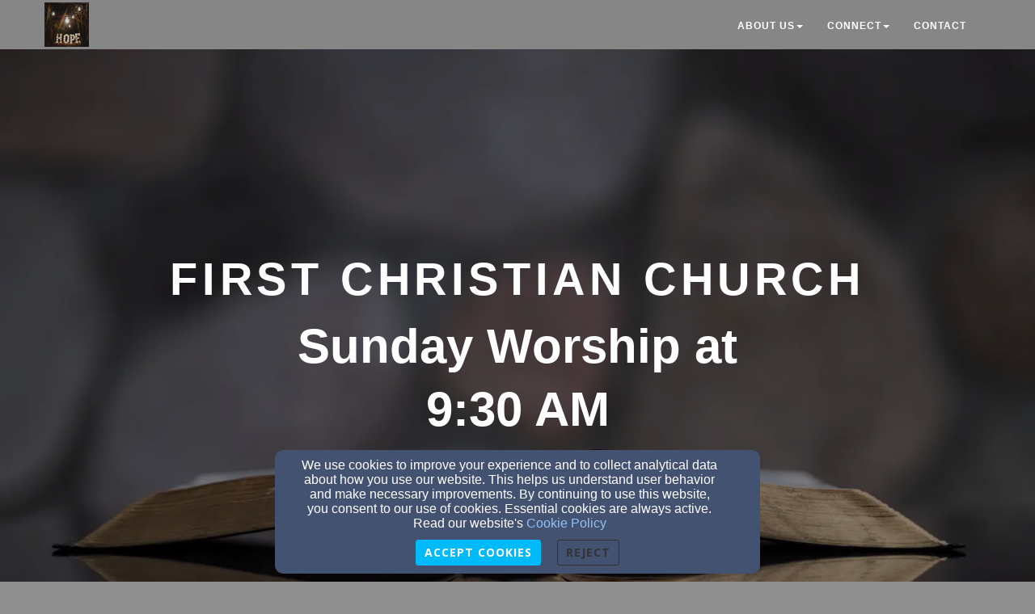

--- FILE ---
content_type: text/html; charset=utf-8
request_url: https://www.salinadisciples.com/
body_size: 75772
content:
<!DOCTYPE html>
<html lang="en" prefix="og: http://ogp.me/ns#">
<head>
    <script>
      document.domain = "salinadisciples.com";
    </script>

    <!-- Basic Page Needs
    ================================================== -->
    <meta charset="utf-8">
    <meta http-equiv="Content-Type" content="text/html; charset=utf-8"/>
    <!--[if IE]>
    <meta http-equiv="x-ua-compatible" content="IE=9"/><![endif]-->
    <meta name="viewport" content="width=device-width, initial-scale=1">
    <meta name="csrf-token" content="c5hCHtoJiutY6j1ojn2AhAdj559Qebsd93x5oAk6" />
            <title>Home  - FIRST CHRISTIAN CHURCH (SALINA)</title>
        <meta name="title" content="Home  - FIRST CHRISTIAN CHURCH (SALINA)"/>
    
        <!-- Open Graph and other Meta Tags
    ================================================== -->
    
    
    <meta name="fragment" content="!">

    <script>
      window.parent.postMessage({
        type: 'fw-site-message',
        siteId: 'af970c24-ea81-11ed-9d22-0614187498c1',
        redirect: window.location.pathname + window.location.search + window.location.hash
      }, "*");
    </script>

            <meta charset="utf-8">
    <meta http-equiv="X-UA-Compatible" content="IE=edge">
    <meta name="viewport" content="width=device-width, initial-scale=1">
    <meta name="HandheldFriendly" content="true" />

    
    <script>
        window.prerenderReady = false;
    </script>
    <link rel="preconnect" href="//fw2.s3-us-west-2.amazonaws.com">
    <link rel="preconnect" href="//fonts.gstatic.com/">
    <link rel="preconnect" href="//fonts.googleapis.com/">
    <link rel="preconnect" href="//cdnjs.cloudflare.com">
    <script>
      if (!window.Intl) { document.write('<script src="https://cdnjs.cloudflare.com/polyfill/v3/polyfill.min.js?version=4.8.0&features=Intl.DateTimeFormat%2CIntl.DisplayNames%2CIntl.ListFormat%2CIntl.Locale%2CIntl.NumberFormat%2CIntl.PluralRules%2CIntl.RelativeTimeFormat%2CIntl.getCanonicalLocales"><\/script>'); }
    </script>
                        <link href="/faithlife-assets/css/af970c24-ea81-11ed-9d22-0614187498c1/church-shared-common-312f2eb4.css" rel="stylesheet">
                    <link href="/faithlife-assets/css/af970c24-ea81-11ed-9d22-0614187498c1/church-shared-v2-990dfb56.css" rel="stylesheet">
                    <link href="/faithlife-assets/css/af970c24-ea81-11ed-9d22-0614187498c1/main.8DB0A41D42BCF10.min.css" rel="stylesheet">
                    <link href="/faithlife-assets/css/af970c24-ea81-11ed-9d22-0614187498c1/theme.8DB0A41D42BCF10.min.css" rel="stylesheet">
                        <link rel="preload" href="/dist/js/public.d9e0b9fd3bd7ce134725.css" as="style" onload="this.onload=null;this.rel='stylesheet'">
                <link rel="preload" href="/dist/js/faithlife.aaba7cb2623b71839aa6.css" as="style" onload="this.onload=null;this.rel='stylesheet'">
                <script rel="prefetch" src="/dist/js/public.734afa24b06af300f026.js"></script>
        <link href="/dist/js/icon-styles.1a173e55f2e2e7268e71.css" onload="this.onload=null;this.rel='stylesheet';" rel="preload" as="style" />
    
    <script src="https://ajax.googleapis.com/ajax/libs/webfont/1/webfont.js" async defer></script>

    <script>
      (function(){
        var myCSS = document.createElement( "link" );
        myCSS.rel = "stylesheet";
        myCSS.href = "https://cdnjs.cloudflare.com/ajax/libs/animate.css/4.0.0/animate.compat.css";
        document.head.insertBefore( myCSS, document.head.childNodes[ document.head.childNodes.length - 1 ].nextSibling );
      }())
    </script>
        <link href="/customers/af8ac612-ea81-11ed-96ec-0614187498c1/websites/af970c24-ea81-11ed-9d22-0614187498c1/templates/1/css/theme.css?_t=1683207825" rel="preload" onload="this.onload=null;this.rel=&#039;stylesheet&#039;" as="style" type="text/css" />

    </head>

<body class=" ">
<a href="#group-mount" style="display: none;" tabindex="0">Jump directly to main content</a>


<!-- Facebook App -->
<!-- Fixed navbar -->
<div class="navbar navbar-fixed-top " role="navigation">
    <div class="container">
        <div class="navbar-header">
            <button type="button" class="navbar-toggle" data-toggle="collapse" data-target=".navbar-collapse">
                <span class="sr-only">Toggle navigation</span>
                <span class="icon-bar"></span>
                <span class="icon-bar"></span>
                <span class="icon-bar"></span>
            </button>
            <div id="siteLogo">
    <div id="logoContainer">
        <span class="navbar-brand page-scroll" style="min-height: 60px" data-fw-model="SiteLogo" data-id="af972baa-ea81-11ed-a900-0614187498c1">
            <div class="siteLogoMount" style="height: 100%; display: inline-block;"></div>
        </span>
    </div>
    <div id="noLogoContainer" style="display: none">
        <a class="navbar-brand page-scroll"  data-fw-model="SiteLogo" data-id="af972baa-ea81-11ed-a900-0614187498c1">
            <div style="height: 50px; width: 50px; border: 2px solid rgba(255,255,255,.4);"></div>
        </a>
    </div>
</div>

        </div>
        <div class="collapse navbar-collapse dropdown navbar-right"  data-fw-model="Menu" data-id="affdb122-ea81-11ed-85c5-0614187498c1" id="primary-menu">
    <ul class="nav navbar-nav">
        <li fw-each-item="menu.getItems < :items | call" class="dropdown dropdown-toggle">
            <a fw-on-enter-key-press="item.enterPressed" fw-on-click="item.clicked" fw-href="item.getLink < :details :children | call" fw-html="item.getText < :details :children | call" fw-target="item.getTarget < :details | call" fw-class="item.getClasses < :details | call" fw-menu-item-options="item" role="button" aria-haspopup="true" fw-label="item.getText < :details :children | call" aria-expanded="false" ></a>
            <ul fw-if="item:children | lgt 0" class="dropdown-menu sub-menu">
                <li fw-each-sub="item.getChildren < :children | call">
                    <a fw-on-enter-key-press="sub.enterPressed" fw-on-click="sub.clicked" fw-href="sub.getLink < :details | call" fw-html="sub.getText < :details :children | call" fw-target="sub.getTarget < :details | call" fw-class="item.getClasses < :details | call" fw-label="item.getText < :details :children | call"></a>
                </li>
            </ul>
        </li>
    </ul><!--/.navbar-right -->
</div><!--/.nav-collapse -->

    </div><!--/.container -->
</div>

    <div id="group-mount"></div>


<footer>
    <div class="container">
        <div id="siteFooterContentContainer"></div>
        
        
        <div class="col-md-12" id="contactInfo">
                        <i class="fa fa-envelope"></i><a href="mailto:office@salinadisciples.org" target="_top">office@salinadisciples.org</a>
            <br/>
                                    <i class="fa fa-phone"></i><a href="tel:7858258296">7858258296</a>
                                </div>
        <div class="col-md-12" id="social-links">
                            <a target="_blank" href="https://facebook.com" aria-label="Facebook Link"><i class="fa fa-facebook-square" aria-hidden="true"></i></a>
                                        <a target="_blank" href="https://twitter.com" aria-label="Twitter Link"><i class="fa-brands fa-x-twitter" aria-hidden="true"></i></a>
                                        <a target="_blank" href="https://plus.google.com" aria-label="Google Link"><i class="fa fa-google-plus-square" aria-hidden="true"></i></a>
                                                                                                
        </div>
        <div class="col-md-12">
                    </div>
        <div class="col-md-12" id="address">
                            <div class="address-bar">2727 E Crawford St
Salina, KS 67401, ,  12345</div>
                    </div>
        <div class="col-md-12" id="adminLogin" style="display: block">
            <a id="adminLoginLink" href="/login" aria-label="Admin Login Link">Admin Login</a>
            <a id="adminEditLink" href="#" aria-label="Page Edit Link">Edit</a>
        </div>
        <div class="col-md-12" id="copyright" style="display: block">
            <p>&copy; 2026 FIRST CHRISTIAN CHURCH (SALINA)</p>
        </div>
        <div class="col-md-12" id="websitesByFinalweb">
            <span style="display: inline"><a href="https://www.finalweb.com?ref=fw2Footer" target="_blank">Church Websites by Finalweb 2.0</a></span>         </div>
    </div>
</footer>
<!-- HTML5 Shim and Respond.js IE8 support of HTML5 elements and media queries -->
<!-- WARNING: Respond.js doesn't work if you view the page via file:// -->
<!--[if lt IE 9]>
<script src="https://oss.maxcdn.com/libs/html5shiv/3.7.0/html5shiv.js"></script>
<script src="https://oss.maxcdn.com/libs/respond.js/1.4.2/respond.min.js"></script>
<![endif]-->
<script type="text/javascript">
      function flatten(array, mutable) {
        var toString = Object.prototype.toString;
        var arrayTypeStr = '[object Array]';

        var result = [];
        var nodes = (mutable && array) || array.slice();
        var node;

        if (!array.length) {
          return result;
        }

        node = nodes.pop();

        do {
          if (toString.call(node) === arrayTypeStr) {
            nodes.push.apply(nodes, node);
          } else {
            result.push(node);
          }
        } while (nodes.length && (node = nodes.pop()) !== undefined);

        result.reverse(); // we reverse result to restore the original order
        return result;
      }
      window.Page = FW.Models.Page.findOrCreate({"id":"b47ee356-ea81-11ed-846d-0614187498c1","uuid":"b47ee540-ea81-11ed-859c-0614187498c1","site_id":"af970c24-ea81-11ed-9d22-0614187498c1","cpage_id":null,"content_definition_id":null,"user_account_required":false,"page_specific_permissions_required":0,"title":"Home ","slug":"home","redirect_to":null,"latest":1,"editing_started":true,"publish_start_time":null,"publish_end_time":null,"published_at":"2023-05-04 13:43:51","created_at":"2023-05-04T13:43:51.000000Z","updated_at":"2024-10-10T18:30:57.000000Z","deleted_at":null,"properties":null,"groups":[{"id":"c189c2a0-ea81-11ed-abdb-0614187498c1","page_id":"b47ee356-ea81-11ed-846d-0614187498c1","content_definition_id":null,"cpage_column_id":null,"cpage_comp_id":null,"properties":{"background_type":"image","background_file_id":"c1a008ee-ea81-11ed-bfcf-0614187498c1","section_margin_x":20,"section_margin_y":5,"apparent_size":{"height":1460,"width":2340},"aspect_ratio":{"width":1,"height":0}},"page_group_layout_id":1,"order_id":0,"created_at":"2023-05-04T13:44:13.000000Z","updated_at":"2024-10-10T18:29:30.000000Z","site_id":null,"layout_settings":{"id":1798084,"page_group_id":"c189c2a0-ea81-11ed-abdb-0614187498c1","template_id":1,"page_group_layout_id":1,"settings":{"background_color":"#000","font_color":"#FFF","background_opacity":0.4,"min_height":300,"parallax":"fw-noParallax","background_size":"cover","0":"padding","padding_top":75,"padding_side":25,"section_margin_x":20,"section_margin_y":5},"created_at":"2023-05-04T13:44:13.000000Z","updated_at":"2023-05-04T13:44:14.000000Z"},"layout":{"id":1,"title":"Standard","description":"The standard layout for groups on your site (recommended).","path":"standard","icon":"standard-group.svg","default":1,"properties":{"background_type":{"default":"color"}},"settings":{"background_css":"#FFF"},"created_at":null,"updated_at":null},"sections":[{"id":"c1d9bd00-ea81-11ed-9045-0614187498c1","page_group_id":"c189c2a0-ea81-11ed-abdb-0614187498c1","relatable_id":"c1d9a4fa-ea81-11ed-beab-0614187498c1","cpage_comp_id":null,"order_id":null,"properties":{"col_width":12,"min_height":12,"content":"<div class=\"hero__container\"><div class=\"hero__text-container\"><div class=\"hero__header-text display\">First Christian Church<\/div><div class=\"hero__sub-header-text\"><span style=\"font-size: 60px;\">Sunday Worship at 9:30 AM<\/span><\/div><\/div><div class=\"hero__buttons\"><br><\/div><\/div>","height":620,"extra_classes":"fragment-12-col","grid_layouts":{"lg":{"i":"section-c1d9bd00-ea81-11ed-9045-0614187498c1","w":12,"h":21,"x":0,"y":1,"minH":1,"minW":1}}},"page_section_type_id":5,"page_section_layout_id":6,"created_at":"2023-05-04T13:44:14.000000Z","updated_at":"2024-06-21T19:35:39.000000Z","layout":{"id":6,"page_section_type_id":5,"title":"Standard","description":"The standard layout.","path":"standard","icon":null,"available":1,"default":1,"properties":{"text-shadow":{"type":"TextShadow","display_on_add":false,"display_on_edit":true,"default":{"h_shadow":0,"v_shadow":0,"blur_radius":0,"shadow_css":"0 0 0 #000","color":"#000"}},"animations":{"type":"Animations","display_on_add":false,"display_on_edit":true,"default":[{"trigger":"load","title":"On Element Loaded","types":[{"name":"Load Animation","id":"load","value":""}],"speed":"default","delay":"delay-1s"},{"trigger":"hover","title":"On Element Hovered","types":[{"name":"Hover Animation","id":"hover","value":""}],"speed":"default","delay":"delay-0s"},{"trigger":"scroll","title":"On Element Scrolled into View","types":[{"name":"Scroll Animation","id":"scroll","value":""}],"speed":"default","delay":"delay-0s"}]}},"property_rules":{"rules":[],"messages":[]},"created_at":null,"updated_at":null},"layout_settings":{"id":2445938,"page_section_id":"c1d9bd00-ea81-11ed-9045-0614187498c1","template_id":1,"page_section_layout_id":6,"properties":[],"created_at":"2023-05-04T13:47:43.000000Z","updated_at":"2023-05-04T13:47:43.000000Z"},"section_layout_settings":[{"id":2445938,"page_section_id":"c1d9bd00-ea81-11ed-9045-0614187498c1","template_id":1,"page_section_layout_id":6,"properties":[],"created_at":"2023-05-04T13:47:43.000000Z","updated_at":"2023-05-04T13:47:43.000000Z"}],"section_type":{"id":5,"title":"Jumbotron","description":"A full-screen image, video or carousel with content overlaid on top.","path":"jumbotron","order_id":3,"inline_editable":1,"icon":"jumbotron.svg","available":1,"reseller_section":0,"properties":{"col_width":{"default":12},"content":{"default":"<h1>My Heading<\/h1><h2>and a great description of <strong>what we do<\/strong><\/h2><div class=\"fus-btns\"><a href=\"#\" class=\"btn fus-btn-white\" data-fw-element=\"button\">Button 1<\/a><a href=\"#\" class=\"btn btn-primary\" data-fw-element=\"button\">Button 2<\/a><\/div>","type":"wysiwyg","display_on_add":false,"display_on_edit":true,"inline_editable":true},"height":{"default":620,"type":"JumbotronHeight","display_on_add":false,"display_on_edit":true,"inline_editable":false}},"package_types":["better","best"],"property_rules":{"rules":[],"messages":[]},"created_at":null,"updated_at":null}}]},{"id":"c1dd47a4-ea81-11ed-85b8-0614187498c1","page_id":"b47ee356-ea81-11ed-846d-0614187498c1","content_definition_id":null,"cpage_column_id":null,"cpage_comp_id":null,"properties":{"background_type":"color","section_margin_x":20,"section_margin_y":5,"apparent_size":{"height":1390,"width":2340},"aspect_ratio":{"width":234,"height":139}},"page_group_layout_id":1,"order_id":1,"created_at":"2023-05-04T13:44:14.000000Z","updated_at":"2024-10-10T18:29:30.000000Z","site_id":null,"layout_settings":{"id":1798085,"page_group_id":"c1dd47a4-ea81-11ed-85b8-0614187498c1","template_id":1,"page_group_layout_id":1,"settings":{"background_css":"#FFF","padding_top":75,"padding_side":25,"section_margin_x":20,"section_margin_y":5},"created_at":"2023-05-04T13:44:14.000000Z","updated_at":"2023-05-04T13:44:14.000000Z"},"layout":{"id":1,"title":"Standard","description":"The standard layout for groups on your site (recommended).","path":"standard","icon":"standard-group.svg","default":1,"properties":{"background_type":{"default":"color"}},"settings":{"background_css":"#FFF"},"created_at":null,"updated_at":null},"sections":[{"id":"c20c6200-ea81-11ed-9612-0614187498c1","page_group_id":"c1dd47a4-ea81-11ed-85b8-0614187498c1","relatable_id":"c20c4a0e-ea81-11ed-89cb-0614187498c1","cpage_comp_id":null,"order_id":null,"properties":{"col_width":12,"content":"<p class=\"ql-align-center\"><br><\/p>","extra_classes":"fragment-6-col fragment-first comfortable-fragment-padding","grid_layouts":{"lg":{"i":"section-c20c6200-ea81-11ed-9612-0614187498c1","w":6,"h":4,"x":0,"y":2,"minH":1,"minW":1}},"inline_classes":"fragment dark-background"},"page_section_type_id":2,"page_section_layout_id":4,"created_at":"2023-05-04T13:44:14.000000Z","updated_at":"2023-05-04T13:44:14.000000Z","layout":{"id":4,"page_section_type_id":2,"title":"Standard","description":"The standard layout.","path":"standard","icon":null,"available":1,"default":1,"properties":{"background":{"type":"Background","display_on_add":false,"display_on_edit":true,"default":{"background_color":"#fff","background_opacity":"0","background_css":"none","gradient":false,"gradient_direction":"to right","background_color2":"#fff","texture":null,"background_type":"color","background_file_id":null}},"padding":{"type":"Padding","default":"0","display_on_add":false,"display_on_edit":true},"text-shadow":{"type":"TextShadow","display_on_add":false,"display_on_edit":true,"default":{"h_shadow":0,"v_shadow":0,"blur_radius":0,"color":"#000"}},"animations":{"type":"Animations","display_on_add":false,"display_on_edit":true,"default":[{"trigger":"load","title":"On Element Loaded","types":[{"name":"Load Animation","id":"load","value":""}],"speed":"default","delay":"delay-1s"},{"trigger":"hover","title":"On Element Hovered","types":[{"name":"Hover Animation","id":"hover","value":""}],"speed":"default","delay":"delay-0s"},{"trigger":"scroll","title":"On Element Scrolled into View","types":[{"name":"Scroll Animation","id":"scroll","value":""}],"speed":"default","delay":"delay-0s"}]}},"property_rules":{"rules":[],"messages":[]},"created_at":null,"updated_at":null},"layout_settings":{"id":2445935,"page_section_id":"c20c6200-ea81-11ed-9612-0614187498c1","template_id":1,"page_section_layout_id":4,"properties":{"background":{"background_color":"#000","background_opacity":0.5,"background_css":"none","gradient":false,"gradient_direction":"to right","background_color2":"#000","texture":null,"background_type":"image","background_file_id":"c1f2c2d2-ea81-11ed-ab90-0614187498c1"},"text_color":"#FFF"},"created_at":"2023-05-04T13:44:14.000000Z","updated_at":"2023-05-04T13:44:14.000000Z"},"section_layout_settings":[{"id":2445935,"page_section_id":"c20c6200-ea81-11ed-9612-0614187498c1","template_id":1,"page_section_layout_id":4,"properties":{"background":{"background_color":"#000","background_opacity":0.5,"background_css":"none","gradient":false,"gradient_direction":"to right","background_color2":"#000","texture":null,"background_type":"image","background_file_id":"c1f2c2d2-ea81-11ed-ab90-0614187498c1"},"text_color":"#FFF"},"created_at":"2023-05-04T13:44:14.000000Z","updated_at":"2023-05-04T13:44:14.000000Z"}],"section_type":{"id":2,"title":"Plain Text","description":"A simple text section. You can use this to add text and images to your page with a WYSIWYG","path":"plain-text","order_id":0,"inline_editable":1,"icon":"text-section.svg","available":1,"reseller_section":0,"properties":{"col_width":{"name":"Section Column Width","default":12},"content":{"name":"Section Content","default":"<p>This is a text section.<\/p><p>Click this text to modify it and replace it with your own.<\/p><p>You can change fonts, colors, add images, links, buttons, and more.<\/p><p>This is a text section.<\/p><p>Click this text to modify it and replace it with your own.<\/p><p>You can change fonts, colors, add images, links, buttons, and more.<\/p>","type":"wysiwyg"}},"package_types":["better","best"],"property_rules":{"rules":[],"messages":[]},"created_at":null,"updated_at":null}},{"id":"c213b618-ea81-11ed-b73c-0614187498c1","page_group_id":"c1dd47a4-ea81-11ed-85b8-0614187498c1","relatable_id":"c213a1be-ea81-11ed-a60b-0614187498c1","cpage_comp_id":null,"order_id":null,"properties":{"col_width":12,"content":"<div class='cta__content'><div class=\"cta__title\">Church News<\/div><div class=\"cta__body\">stay up to date with our church<\/div><a class=\"btn btn-primary\" href=\"\/newsletters\" >Newsletters and Events<\/a><\/div>","extra_classes":"fragment-6-col fragment-last comfortable-fragment-padding","grid_layouts":{"lg":{"i":"section-c213b618-ea81-11ed-b73c-0614187498c1","w":6,"h":16,"x":6,"y":2,"minH":1,"minW":1}},"inline_classes":"fragment light-background","section_styles":"background-color: var(--fill-light-1-color);"},"page_section_type_id":2,"page_section_layout_id":4,"created_at":"2023-05-04T13:44:14.000000Z","updated_at":"2024-10-10T18:23:50.000000Z","layout":{"id":4,"page_section_type_id":2,"title":"Standard","description":"The standard layout.","path":"standard","icon":null,"available":1,"default":1,"properties":{"background":{"type":"Background","display_on_add":false,"display_on_edit":true,"default":{"background_color":"#fff","background_opacity":"0","background_css":"none","gradient":false,"gradient_direction":"to right","background_color2":"#fff","texture":null,"background_type":"color","background_file_id":null}},"padding":{"type":"Padding","default":"0","display_on_add":false,"display_on_edit":true},"text-shadow":{"type":"TextShadow","display_on_add":false,"display_on_edit":true,"default":{"h_shadow":0,"v_shadow":0,"blur_radius":0,"color":"#000"}},"animations":{"type":"Animations","display_on_add":false,"display_on_edit":true,"default":[{"trigger":"load","title":"On Element Loaded","types":[{"name":"Load Animation","id":"load","value":""}],"speed":"default","delay":"delay-1s"},{"trigger":"hover","title":"On Element Hovered","types":[{"name":"Hover Animation","id":"hover","value":""}],"speed":"default","delay":"delay-0s"},{"trigger":"scroll","title":"On Element Scrolled into View","types":[{"name":"Scroll Animation","id":"scroll","value":""}],"speed":"default","delay":"delay-0s"}]}},"property_rules":{"rules":[],"messages":[]},"created_at":null,"updated_at":null},"layout_settings":{"id":2445939,"page_section_id":"c213b618-ea81-11ed-b73c-0614187498c1","template_id":1,"page_section_layout_id":4,"properties":[],"created_at":"2023-05-04T13:47:43.000000Z","updated_at":"2023-05-04T13:47:43.000000Z"},"section_layout_settings":[{"id":2445939,"page_section_id":"c213b618-ea81-11ed-b73c-0614187498c1","template_id":1,"page_section_layout_id":4,"properties":[],"created_at":"2023-05-04T13:47:43.000000Z","updated_at":"2023-05-04T13:47:43.000000Z"}],"section_type":{"id":2,"title":"Plain Text","description":"A simple text section. You can use this to add text and images to your page with a WYSIWYG","path":"plain-text","order_id":0,"inline_editable":1,"icon":"text-section.svg","available":1,"reseller_section":0,"properties":{"col_width":{"name":"Section Column Width","default":12},"content":{"name":"Section Content","default":"<p>This is a text section.<\/p><p>Click this text to modify it and replace it with your own.<\/p><p>You can change fonts, colors, add images, links, buttons, and more.<\/p><p>This is a text section.<\/p><p>Click this text to modify it and replace it with your own.<\/p><p>You can change fonts, colors, add images, links, buttons, and more.<\/p>","type":"wysiwyg"}},"package_types":["better","best"],"property_rules":{"rules":[],"messages":[]},"created_at":null,"updated_at":null}},{"id":"7d632240-8735-11ef-acae-3f7cb1f63aa3","page_group_id":"c1dd47a4-ea81-11ed-85b8-0614187498c1","relatable_id":"7bc54dd2-8735-11ef-8838-0614187498c1","cpage_comp_id":null,"order_id":null,"properties":{"file_details":{"src":"77331e70-8735-11ef-a2f3-cdfcfbc0b4f2","type":"local","title":"","alt":""},"col_width":4,"link":"","link_target":"_self","do_not_snap_to_grid":false,"grid_layouts":{"lg":{"i":"section-7d632240-8735-11ef-acae-3f7cb1f63aa3","x":0,"y":3,"w":4,"h":1,"minH":1,"minW":1},"sm":{"i":"section-7d632240-8735-11ef-acae-3f7cb1f63aa3","x":0,"y":3,"w":6,"h":3,"minH":1,"minW":1},"xs":{"i":"section-7d632240-8735-11ef-acae-3f7cb1f63aa3","x":0,"y":3,"w":2,"h":3,"minH":1,"minW":1}}},"page_section_type_id":8,"page_section_layout_id":9,"created_at":"2024-10-10T18:28:45.000000Z","updated_at":"2024-10-10T18:28:56.000000Z","layout":{"id":9,"page_section_type_id":8,"title":"Standard","description":"The standard layout.","path":"standard","icon":null,"available":1,"default":1,"properties":{"border":{"type":"Border","default":{"border":"0px solid black","borderRadius":"0px"},"display_on_add":false,"display_on_edit":true},"animations":{"type":"Animations","display_on_add":false,"display_on_edit":true,"default":[{"trigger":"load","title":"On Element Loaded","types":[{"name":"Load Animation","id":"load","value":""}],"speed":"default","delay":"delay-1s"},{"trigger":"scroll","title":"On Element Scrolled into View","types":[{"name":"Scroll Animation","id":"scroll","value":""}],"speed":"default","delay":"delay-0s"}]}},"property_rules":{"rules":[],"messages":[]},"created_at":null,"updated_at":null},"layout_settings":{"id":3347048,"page_section_id":"7d632240-8735-11ef-acae-3f7cb1f63aa3","template_id":1,"page_section_layout_id":9,"properties":[],"created_at":"2024-10-10T18:28:45.000000Z","updated_at":"2024-10-10T18:28:45.000000Z"},"section_layout_settings":[{"id":3347048,"page_section_id":"7d632240-8735-11ef-acae-3f7cb1f63aa3","template_id":1,"page_section_layout_id":9,"properties":[],"created_at":"2024-10-10T18:28:45.000000Z","updated_at":"2024-10-10T18:28:45.000000Z"}],"section_type":{"id":8,"title":"Image","description":"A simple image section. Upload an image or choose one from the internet.","path":"image","order_id":2,"inline_editable":0,"icon":"image.svg","available":1,"reseller_section":0,"properties":{"file_details":{"default":{"src":null,"type":"local","title":"","alt":""},"name":"Image File","description":"The image that you would like to display in this section.","type":"Image","display_on_add":true,"display_on_edit":true,"display_on_definition":false},"col_width":{"name":"Section Column Width","default":4},"link":{"default":"","name":"Link To","type":"Link","display_on_add":false,"display_on_edit":true,"display_on_definition":false},"link_target":{"default":"_self","name":"Link Target","type":"LinkTargetSelect","display_on_edit":true,"display_on_definition":false},"do_not_snap_to_grid":{"default":false,"name":"Do not snap to grid","type":"Checkbox","display_on_add":false,"display_on_edit":true,"display_on_definition":false}},"package_types":["better","best"],"property_rules":{"rules":{"file_details.src":"required"},"messages":{"required.file_details.src":"You must choose an image first."}},"created_at":null,"updated_at":null}}]},{"id":"c217ac28-ea81-11ed-9341-0614187498c1","page_id":"b47ee356-ea81-11ed-846d-0614187498c1","content_definition_id":null,"cpage_column_id":null,"cpage_comp_id":null,"properties":{"background_type":"color","section_margin_x":20,"section_margin_y":5,"apparent_size":{"height":1180,"width":2340},"aspect_ratio":{"width":1,"height":0}},"page_group_layout_id":1,"order_id":2,"created_at":"2023-05-04T13:44:14.000000Z","updated_at":"2024-10-10T18:29:30.000000Z","site_id":null,"layout_settings":{"id":1798086,"page_group_id":"c217ac28-ea81-11ed-9341-0614187498c1","template_id":1,"page_group_layout_id":1,"settings":{"background_css":"#FFF","padding_top":75,"padding_side":25,"section_margin_x":20,"section_margin_y":5},"created_at":"2023-05-04T13:44:14.000000Z","updated_at":"2023-05-04T13:44:14.000000Z"},"layout":{"id":1,"title":"Standard","description":"The standard layout for groups on your site (recommended).","path":"standard","icon":"standard-group.svg","default":1,"properties":{"background_type":{"default":"color"}},"settings":{"background_css":"#FFF"},"created_at":null,"updated_at":null},"sections":[{"id":"c220e298-ea81-11ed-95ce-0614187498c1","page_group_id":"c217ac28-ea81-11ed-9341-0614187498c1","relatable_id":"c220cfba-ea81-11ed-a3ef-0614187498c1","cpage_comp_id":null,"order_id":null,"properties":{"col_width":12,"content":"<div class=\"fragment\"><div class=\"fragment-title\">Contact<\/div><section class=\"contact-info-container fragment__content\"> \t\t\t\t<div class=\"contact-info-item\"> \t\t\t\t\t<span class=\"fragment-item-icon-container\"><svg xmlns=\"http:\/\/www.w3.org\/2000\/svg\" width=\"56\" height=\"56\" viewbox=\"0 0 56 56\"> \t<g fill=\"none\" fill-rule=\"evenodd\"> \t\t<path fill=\"currentColor\" fill-rule=\"nonzero\" d=\"M20 25.333a8 8 0 1 1 16 0c0 4.018-2.667 8.463-8 13.334-5.333-4.891-8-9.336-8-13.334zm8 3.334A3.333 3.333 0 1 0 28 22a3.333 3.333 0 0 0 0 6.667z\"\/> \t<\/g> <\/svg> <\/span> \t\t\t\t\t<p class=\"contact-info-item__details\"> \t\t\t\t\t\t\t<a class=\"contact-info__link\" href=\"https:\/\/maps.google.com?q=2727&#x2B;East&#x2B;Crawford&#x2B;Street%2C&#x2B;Salina%2C&#x2B;KS%2C&#x2B;67401\" target=\"_blank\" rel=\"noopener noreferrer\">2727 E Crawford St<br>Salina, KS 67401<\/a> \t\t\t\t\t<\/p> \t\t\t\t<\/div>  \t\t\t\t<div class=\"contact-info-item\"> \t\t\t\t\t<span class=\"fragment-item-icon-container\"><svg xmlns=\"http:\/\/www.w3.org\/2000\/svg\" width=\"56\" height=\"56\" viewbox=\"0 0 56 56\"> \t<g fill=\"none\" fill-rule=\"evenodd\"> \t\t<path fill=\"currentColor\" fill-rule=\"nonzero\" d=\"M17.333 21.333c0-.736.597-1.333 1.334-1.333h18.666c.737 0 1.334.597 1.334 1.333V22.9L28 28l-10.667-5.217v-1.45zm10 8.888c.374.163.96.163 1.334 0l10-4.888v9.334c0 .736-.597 1.333-1.334 1.333H18.667a1.333 1.333 0 0 1-1.334-1.333v-9.334l10 4.888z\"\/> \t<\/g> <\/svg> <\/span> \t\t\t\t\t<p class=\"contact-info-item__details\"> \t\t\t\t\t\t\t<a class=\"contact-info__link\" href=\"mailto:office@salinadisciples.org\" title=\"office@salinadisciples.org\">office@salinadisciples.org<\/a> \t\t\t\t\t<\/p> \t\t\t\t<\/div> \t\t\t \t\t\t\t<div class=\"contact-info-item\"> \t\t\t\t\t<span class=\"fragment-item-icon-container\"><svg xmlns=\"http:\/\/www.w3.org\/2000\/svg\" width=\"56\" height=\"56\" viewbox=\"0 0 56 56\"> \t<g fill=\"none\" fill-rule=\"evenodd\"> \t\t<path fill=\"currentColor\" d=\"M38.927 34.457l-3.867-3.89a1.5 1.5 0 0 0-2.124-.004L29.5 34 22 26.5l3.441-3.441a1.501 1.501 0 0 0 .001-2.121l-3.87-3.876a1.5 1.5 0 0 0-2.122 0l-3.444 3.443L16 20.5C16 31.27 24.73 40 35.5 40l3.424-3.424a1.499 1.499 0 0 0 .003-2.118z\"\/> \t<\/g> <\/svg> <\/span> \t\t\t\t\t<p class=\"contact-info-item__details\"> \t\t\t\t\t\t\t<a href=\"tel:7858258296\">7858258296<\/a> \t\t\t\t\t<\/p> \t\t\t\t<\/div> \t\t<\/section><\/div>","extra_classes":"fragment-6-col fragment-last comfortable-fragment-padding","grid_layouts":{"lg":{"i":"section-c220e298-ea81-11ed-95ce-0614187498c1","w":6,"h":17,"x":6,"y":2,"minH":1,"minW":1},"sm":{"i":"section-c220e298-ea81-11ed-95ce-0614187498c1","x":0,"y":3,"w":6,"h":3,"minH":1,"minW":1},"xs":{"i":"section-c220e298-ea81-11ed-95ce-0614187498c1","x":0,"y":3,"w":2,"h":3,"minH":1,"minW":1}},"inline_classes":"homepage-top"},"page_section_type_id":2,"page_section_layout_id":4,"created_at":"2023-05-04T13:44:14.000000Z","updated_at":"2024-06-21T19:36:53.000000Z","layout":{"id":4,"page_section_type_id":2,"title":"Standard","description":"The standard layout.","path":"standard","icon":null,"available":1,"default":1,"properties":{"background":{"type":"Background","display_on_add":false,"display_on_edit":true,"default":{"background_color":"#fff","background_opacity":"0","background_css":"none","gradient":false,"gradient_direction":"to right","background_color2":"#fff","texture":null,"background_type":"color","background_file_id":null}},"padding":{"type":"Padding","default":"0","display_on_add":false,"display_on_edit":true},"text-shadow":{"type":"TextShadow","display_on_add":false,"display_on_edit":true,"default":{"h_shadow":0,"v_shadow":0,"blur_radius":0,"color":"#000"}},"animations":{"type":"Animations","display_on_add":false,"display_on_edit":true,"default":[{"trigger":"load","title":"On Element Loaded","types":[{"name":"Load Animation","id":"load","value":""}],"speed":"default","delay":"delay-1s"},{"trigger":"hover","title":"On Element Hovered","types":[{"name":"Hover Animation","id":"hover","value":""}],"speed":"default","delay":"delay-0s"},{"trigger":"scroll","title":"On Element Scrolled into View","types":[{"name":"Scroll Animation","id":"scroll","value":""}],"speed":"default","delay":"delay-0s"}]}},"property_rules":{"rules":[],"messages":[]},"created_at":null,"updated_at":null},"layout_settings":{"id":2445941,"page_section_id":"c220e298-ea81-11ed-95ce-0614187498c1","template_id":1,"page_section_layout_id":4,"properties":{"background":{"background_color":"#fff","background_opacity":"0","background_css":"none","gradient":true,"gradient_direction":"to bottom","background_color2":"#fff","texture":null,"background_type":"color","background_file_id":null}},"created_at":"2023-05-04T13:47:43.000000Z","updated_at":"2024-06-21T19:37:27.000000Z"},"section_layout_settings":[{"id":2445941,"page_section_id":"c220e298-ea81-11ed-95ce-0614187498c1","template_id":1,"page_section_layout_id":4,"properties":{"background":{"background_color":"#fff","background_opacity":"0","background_css":"none","gradient":true,"gradient_direction":"to bottom","background_color2":"#fff","texture":null,"background_type":"color","background_file_id":null}},"created_at":"2023-05-04T13:47:43.000000Z","updated_at":"2024-06-21T19:37:27.000000Z"}],"section_type":{"id":2,"title":"Plain Text","description":"A simple text section. You can use this to add text and images to your page with a WYSIWYG","path":"plain-text","order_id":0,"inline_editable":1,"icon":"text-section.svg","available":1,"reseller_section":0,"properties":{"col_width":{"name":"Section Column Width","default":12},"content":{"name":"Section Content","default":"<p>This is a text section.<\/p><p>Click this text to modify it and replace it with your own.<\/p><p>You can change fonts, colors, add images, links, buttons, and more.<\/p><p>This is a text section.<\/p><p>Click this text to modify it and replace it with your own.<\/p><p>You can change fonts, colors, add images, links, buttons, and more.<\/p>","type":"wysiwyg"}},"package_types":["better","best"],"property_rules":{"rules":[],"messages":[]},"created_at":null,"updated_at":null}}]},{"id":"c224816e-ea81-11ed-92f7-0614187498c1","page_id":"b47ee356-ea81-11ed-846d-0614187498c1","content_definition_id":null,"cpage_column_id":null,"cpage_comp_id":null,"properties":{"background_type":"color","section_margin_x":20,"section_margin_y":5,"apparent_size":{"height":1810,"width":2340},"aspect_ratio":{"width":1,"height":0}},"page_group_layout_id":1,"order_id":3,"created_at":"2023-05-04T13:44:14.000000Z","updated_at":"2024-10-10T18:29:30.000000Z","site_id":null,"layout_settings":{"id":1798087,"page_group_id":"c224816e-ea81-11ed-92f7-0614187498c1","template_id":1,"page_group_layout_id":1,"settings":{"background_css":"#FFF","padding_top":75,"padding_side":25,"section_margin_x":20,"section_margin_y":5},"created_at":"2023-05-04T13:44:14.000000Z","updated_at":"2023-05-04T13:44:14.000000Z"},"layout":{"id":1,"title":"Standard","description":"The standard layout for groups on your site (recommended).","path":"standard","icon":"standard-group.svg","default":1,"properties":{"background_type":{"default":"color"}},"settings":{"background_css":"#FFF"},"created_at":null,"updated_at":null},"sections":[{"id":"c257cb82-ea81-11ed-8d21-0614187498c1","page_group_id":"c224816e-ea81-11ed-92f7-0614187498c1","relatable_id":"c257b35e-ea81-11ed-a97a-0614187498c1","cpage_comp_id":null,"order_id":null,"properties":{"col_width":12,"title":"Our Mission","subtitle":"","grid_layouts":{"lg":{"i":"section-c257cb82-ea81-11ed-8d21-0614187498c1","w":6,"h":4,"x":0,"y":1,"minH":1,"minW":1}}},"page_section_type_id":1,"page_section_layout_id":3,"created_at":"2023-05-04T13:44:15.000000Z","updated_at":"2023-05-04T13:47:43.000000Z","layout":{"id":3,"page_section_type_id":1,"title":"Standard","description":"The standard layout.","path":"standard","icon":null,"available":1,"default":1,"properties":{"text-shadow":{"type":"TextShadow","display_on_add":false,"display_on_edit":true,"default":{"h_shadow":0,"v_shadow":0,"blur_radius":0,"shadow_css":"0 0 0 #000","color":"#000"}},"animations":{"type":"Animations","display_on_add":false,"display_on_edit":true,"default":[{"trigger":"load","title":"On Element Loaded","types":[{"name":"Load Animation","id":"load","value":""}],"speed":"default","delay":"delay-1s"},{"trigger":"scroll","title":"On Element Scrolled into View","types":[{"name":"Scroll Animation","id":"scroll","value":""}],"speed":"default","delay":"delay-0s"}]}},"property_rules":{"rules":[],"messages":[]},"created_at":null,"updated_at":null},"layout_settings":{"id":2445942,"page_section_id":"c257cb82-ea81-11ed-8d21-0614187498c1","template_id":1,"page_section_layout_id":3,"properties":[],"created_at":"2023-05-04T13:47:43.000000Z","updated_at":"2023-05-04T13:47:43.000000Z"},"section_layout_settings":[{"id":2445942,"page_section_id":"c257cb82-ea81-11ed-8d21-0614187498c1","template_id":1,"page_section_layout_id":3,"properties":[],"created_at":"2023-05-04T13:47:43.000000Z","updated_at":"2023-05-04T13:47:43.000000Z"}],"section_type":{"id":1,"title":"Heading","description":"A simple text header. Useful for starting a new group on your page.","path":"heading","order_id":1,"inline_editable":1,"icon":"heading.svg","available":1,"reseller_section":0,"properties":{"col_width":{"default":12},"title":{"name":"Title","default":"My Sample Heading","type":"wysiwyg","inline_editable":true},"subtitle":{"name":"Subtitle","default":"With a Great Sample Subtitle","type":"wysiwyg","inline_editable":true}},"package_types":["better","best"],"property_rules":{"rules":[],"messages":[]},"created_at":null,"updated_at":null}},{"id":"c25ae3c6-ea81-11ed-be34-0614187498c1","page_group_id":"c224816e-ea81-11ed-92f7-0614187498c1","relatable_id":"c25acd0a-ea81-11ed-9fd2-0614187498c1","cpage_comp_id":null,"order_id":null,"properties":{"col_width":12,"content":"<p><br><\/p><p><br><\/p><p><br><\/p><p><br><\/p><p><br><\/p><p><br><\/p><p><br><\/p><p><strong>To create and participate in authentic relational opportunities to worship God while growing to be and make disciples of Jesus<\/strong><\/p>","extra_classes":"fragment-6-col fragment-first spacious-fragment-padding","grid_layouts":{"lg":{"i":"section-c25ae3c6-ea81-11ed-be34-0614187498c1","w":6,"h":24,"x":0,"y":2,"minH":1,"minW":1}},"inline_classes":"fragment dark-background"},"page_section_type_id":2,"page_section_layout_id":4,"created_at":"2023-05-04T13:44:15.000000Z","updated_at":"2024-06-21T19:38:41.000000Z","layout":{"id":4,"page_section_type_id":2,"title":"Standard","description":"The standard layout.","path":"standard","icon":null,"available":1,"default":1,"properties":{"background":{"type":"Background","display_on_add":false,"display_on_edit":true,"default":{"background_color":"#fff","background_opacity":"0","background_css":"none","gradient":false,"gradient_direction":"to right","background_color2":"#fff","texture":null,"background_type":"color","background_file_id":null}},"padding":{"type":"Padding","default":"0","display_on_add":false,"display_on_edit":true},"text-shadow":{"type":"TextShadow","display_on_add":false,"display_on_edit":true,"default":{"h_shadow":0,"v_shadow":0,"blur_radius":0,"color":"#000"}},"animations":{"type":"Animations","display_on_add":false,"display_on_edit":true,"default":[{"trigger":"load","title":"On Element Loaded","types":[{"name":"Load Animation","id":"load","value":""}],"speed":"default","delay":"delay-1s"},{"trigger":"hover","title":"On Element Hovered","types":[{"name":"Hover Animation","id":"hover","value":""}],"speed":"default","delay":"delay-0s"},{"trigger":"scroll","title":"On Element Scrolled into View","types":[{"name":"Scroll Animation","id":"scroll","value":""}],"speed":"default","delay":"delay-0s"}]}},"property_rules":{"rules":[],"messages":[]},"created_at":null,"updated_at":null},"layout_settings":{"id":2445936,"page_section_id":"c25ae3c6-ea81-11ed-be34-0614187498c1","template_id":1,"page_section_layout_id":4,"properties":{"background":{"background_color":"#000","background_opacity":0.5,"background_css":"none","gradient":false,"gradient_direction":"to right","background_color2":"#000","texture":null,"background_type":"image","background_file_id":"c23a8220-ea81-11ed-899e-0614187498c1"},"text_color":"#FFF"},"created_at":"2023-05-04T13:44:15.000000Z","updated_at":"2023-05-04T13:44:15.000000Z"},"section_layout_settings":[{"id":2445936,"page_section_id":"c25ae3c6-ea81-11ed-be34-0614187498c1","template_id":1,"page_section_layout_id":4,"properties":{"background":{"background_color":"#000","background_opacity":0.5,"background_css":"none","gradient":false,"gradient_direction":"to right","background_color2":"#000","texture":null,"background_type":"image","background_file_id":"c23a8220-ea81-11ed-899e-0614187498c1"},"text_color":"#FFF"},"created_at":"2023-05-04T13:44:15.000000Z","updated_at":"2023-05-04T13:44:15.000000Z"}],"section_type":{"id":2,"title":"Plain Text","description":"A simple text section. You can use this to add text and images to your page with a WYSIWYG","path":"plain-text","order_id":0,"inline_editable":1,"icon":"text-section.svg","available":1,"reseller_section":0,"properties":{"col_width":{"name":"Section Column Width","default":12},"content":{"name":"Section Content","default":"<p>This is a text section.<\/p><p>Click this text to modify it and replace it with your own.<\/p><p>You can change fonts, colors, add images, links, buttons, and more.<\/p><p>This is a text section.<\/p><p>Click this text to modify it and replace it with your own.<\/p><p>You can change fonts, colors, add images, links, buttons, and more.<\/p>","type":"wysiwyg"}},"package_types":["better","best"],"property_rules":{"rules":[],"messages":[]},"created_at":null,"updated_at":null}},{"id":"c261aae4-ea81-11ed-bdac-0614187498c1","page_group_id":"c224816e-ea81-11ed-92f7-0614187498c1","relatable_id":"c26191c6-ea81-11ed-87ae-0614187498c1","cpage_comp_id":null,"order_id":null,"properties":{"col_width":12,"title":"what you will likely experience at our church","subtitle":"","grid_layouts":{"lg":{"i":"section-c261aae4-ea81-11ed-bdac-0614187498c1","w":6,"h":9,"x":6,"y":1,"minH":1,"minW":1}}},"page_section_type_id":1,"page_section_layout_id":3,"created_at":"2023-05-04T13:44:15.000000Z","updated_at":"2024-06-21T19:38:01.000000Z","layout":{"id":3,"page_section_type_id":1,"title":"Standard","description":"The standard layout.","path":"standard","icon":null,"available":1,"default":1,"properties":{"text-shadow":{"type":"TextShadow","display_on_add":false,"display_on_edit":true,"default":{"h_shadow":0,"v_shadow":0,"blur_radius":0,"shadow_css":"0 0 0 #000","color":"#000"}},"animations":{"type":"Animations","display_on_add":false,"display_on_edit":true,"default":[{"trigger":"load","title":"On Element Loaded","types":[{"name":"Load Animation","id":"load","value":""}],"speed":"default","delay":"delay-1s"},{"trigger":"scroll","title":"On Element Scrolled into View","types":[{"name":"Scroll Animation","id":"scroll","value":""}],"speed":"default","delay":"delay-0s"}]}},"property_rules":{"rules":[],"messages":[]},"created_at":null,"updated_at":null},"layout_settings":{"id":2445943,"page_section_id":"c261aae4-ea81-11ed-bdac-0614187498c1","template_id":1,"page_section_layout_id":3,"properties":[],"created_at":"2023-05-04T13:47:43.000000Z","updated_at":"2023-05-04T13:47:43.000000Z"},"section_layout_settings":[{"id":2445943,"page_section_id":"c261aae4-ea81-11ed-bdac-0614187498c1","template_id":1,"page_section_layout_id":3,"properties":[],"created_at":"2023-05-04T13:47:43.000000Z","updated_at":"2023-05-04T13:47:43.000000Z"}],"section_type":{"id":1,"title":"Heading","description":"A simple text header. Useful for starting a new group on your page.","path":"heading","order_id":1,"inline_editable":1,"icon":"heading.svg","available":1,"reseller_section":0,"properties":{"col_width":{"default":12},"title":{"name":"Title","default":"My Sample Heading","type":"wysiwyg","inline_editable":true},"subtitle":{"name":"Subtitle","default":"With a Great Sample Subtitle","type":"wysiwyg","inline_editable":true}},"package_types":["better","best"],"property_rules":{"rules":[],"messages":[]},"created_at":null,"updated_at":null}},{"id":"c264e51a-ea81-11ed-87d6-0614187498c1","page_group_id":"c224816e-ea81-11ed-92f7-0614187498c1","relatable_id":"c264cb16-ea81-11ed-8090-0614187498c1","cpage_comp_id":null,"order_id":null,"properties":{"col_width":12,"content":"<ul><li>genuine greeting\/welcome<\/li><li>simplicity<\/li><li>dress\/attire is at the discretion of the attendee.<\/li><li>nursery available (kid activities coming soon, but kids join us in worship as of now).<\/li><\/ul><p><br><\/p><ul><li>pastoral prayer, <\/li><li>congregational saying of the Lord's Prayer <\/li><li>2-3 songs<\/li><li>communion <\/li><li>a 30-40 minute sermon that focuses on a particular passage within a book of the Bible that we have been studying. We start a book of the Bible and then go verse-by-verse through the text. The approach is humble exegesis (attempting faithfulness to context of the text) with reflective application.<\/li><\/ul><p><br><\/p>","extra_classes":"fragment-6-col fragment-last comfortable-fragment-padding","grid_layouts":{"lg":{"i":"section-c264e51a-ea81-11ed-87d6-0614187498c1","w":6,"h":4,"x":6,"y":2,"minH":1,"minW":1}},"inline_classes":"fragment"},"page_section_type_id":2,"page_section_layout_id":4,"created_at":"2023-05-04T13:44:15.000000Z","updated_at":"2023-05-04T13:47:43.000000Z","layout":{"id":4,"page_section_type_id":2,"title":"Standard","description":"The standard layout.","path":"standard","icon":null,"available":1,"default":1,"properties":{"background":{"type":"Background","display_on_add":false,"display_on_edit":true,"default":{"background_color":"#fff","background_opacity":"0","background_css":"none","gradient":false,"gradient_direction":"to right","background_color2":"#fff","texture":null,"background_type":"color","background_file_id":null}},"padding":{"type":"Padding","default":"0","display_on_add":false,"display_on_edit":true},"text-shadow":{"type":"TextShadow","display_on_add":false,"display_on_edit":true,"default":{"h_shadow":0,"v_shadow":0,"blur_radius":0,"color":"#000"}},"animations":{"type":"Animations","display_on_add":false,"display_on_edit":true,"default":[{"trigger":"load","title":"On Element Loaded","types":[{"name":"Load Animation","id":"load","value":""}],"speed":"default","delay":"delay-1s"},{"trigger":"hover","title":"On Element Hovered","types":[{"name":"Hover Animation","id":"hover","value":""}],"speed":"default","delay":"delay-0s"},{"trigger":"scroll","title":"On Element Scrolled into View","types":[{"name":"Scroll Animation","id":"scroll","value":""}],"speed":"default","delay":"delay-0s"}]}},"property_rules":{"rules":[],"messages":[]},"created_at":null,"updated_at":null},"layout_settings":{"id":2445944,"page_section_id":"c264e51a-ea81-11ed-87d6-0614187498c1","template_id":1,"page_section_layout_id":4,"properties":[],"created_at":"2023-05-04T13:47:43.000000Z","updated_at":"2023-05-04T13:47:43.000000Z"},"section_layout_settings":[{"id":2445944,"page_section_id":"c264e51a-ea81-11ed-87d6-0614187498c1","template_id":1,"page_section_layout_id":4,"properties":[],"created_at":"2023-05-04T13:47:43.000000Z","updated_at":"2023-05-04T13:47:43.000000Z"}],"section_type":{"id":2,"title":"Plain Text","description":"A simple text section. You can use this to add text and images to your page with a WYSIWYG","path":"plain-text","order_id":0,"inline_editable":1,"icon":"text-section.svg","available":1,"reseller_section":0,"properties":{"col_width":{"name":"Section Column Width","default":12},"content":{"name":"Section Content","default":"<p>This is a text section.<\/p><p>Click this text to modify it and replace it with your own.<\/p><p>You can change fonts, colors, add images, links, buttons, and more.<\/p><p>This is a text section.<\/p><p>Click this text to modify it and replace it with your own.<\/p><p>You can change fonts, colors, add images, links, buttons, and more.<\/p>","type":"wysiwyg"}},"package_types":["better","best"],"property_rules":{"rules":[],"messages":[]},"created_at":null,"updated_at":null}}]},{"id":"c2693e08-ea81-11ed-b8ad-0614187498c1","page_id":"b47ee356-ea81-11ed-846d-0614187498c1","content_definition_id":null,"cpage_column_id":null,"cpage_comp_id":null,"properties":{"background_type":"color","section_margin_x":20,"section_margin_y":5,"apparent_size":{"height":760,"width":2340},"aspect_ratio":{"width":1,"height":0}},"page_group_layout_id":1,"order_id":4,"created_at":"2023-05-04T13:44:15.000000Z","updated_at":"2024-10-10T18:29:30.000000Z","site_id":null,"layout_settings":{"id":1798088,"page_group_id":"c2693e08-ea81-11ed-b8ad-0614187498c1","template_id":1,"page_group_layout_id":1,"settings":{"background_css":"#FFF","padding_top":75,"padding_side":25,"section_margin_x":20,"section_margin_y":5},"created_at":"2023-05-04T13:44:15.000000Z","updated_at":"2023-05-04T13:44:15.000000Z"},"layout":{"id":1,"title":"Standard","description":"The standard layout for groups on your site (recommended).","path":"standard","icon":"standard-group.svg","default":1,"properties":{"background_type":{"default":"color"}},"settings":{"background_css":"#FFF"},"created_at":null,"updated_at":null},"sections":[{"id":"55569790-3006-11ef-b98c-53aefc7c5af9","page_group_id":"c2693e08-ea81-11ed-b8ad-0614187498c1","relatable_id":"5570cc0a-3006-11ef-a565-0614187498c1","cpage_comp_id":null,"order_id":null,"properties":{"file_details":{"src":"4d570548-3006-11ef-bc20-0614187498c1","type":"local","title":"","alt":""},"col_width":4,"link":"","link_target":"_self","do_not_snap_to_grid":false,"grid_layouts":{"lg":{"i":"section-55569790-3006-11ef-b98c-53aefc7c5af9","x":0,"y":0,"w":4,"h":3,"minH":1,"minW":1},"sm":{"i":"section-55569790-3006-11ef-b98c-53aefc7c5af9","x":0,"y":0,"w":6,"h":3,"minH":1,"minW":1},"xs":{"i":"section-55569790-3006-11ef-b98c-53aefc7c5af9","x":0,"y":0,"w":2,"h":3,"minH":1,"minW":1}}},"page_section_type_id":8,"page_section_layout_id":9,"created_at":"2024-06-21T19:42:03.000000Z","updated_at":"2024-06-21T19:42:03.000000Z","layout":{"id":9,"page_section_type_id":8,"title":"Standard","description":"The standard layout.","path":"standard","icon":null,"available":1,"default":1,"properties":{"border":{"type":"Border","default":{"border":"0px solid black","borderRadius":"0px"},"display_on_add":false,"display_on_edit":true},"animations":{"type":"Animations","display_on_add":false,"display_on_edit":true,"default":[{"trigger":"load","title":"On Element Loaded","types":[{"name":"Load Animation","id":"load","value":""}],"speed":"default","delay":"delay-1s"},{"trigger":"scroll","title":"On Element Scrolled into View","types":[{"name":"Scroll Animation","id":"scroll","value":""}],"speed":"default","delay":"delay-0s"}]}},"property_rules":{"rules":[],"messages":[]},"created_at":null,"updated_at":null},"layout_settings":{"id":3203597,"page_section_id":"55569790-3006-11ef-b98c-53aefc7c5af9","template_id":1,"page_section_layout_id":9,"properties":[],"created_at":"2024-06-21T19:42:03.000000Z","updated_at":"2024-06-21T19:42:03.000000Z"},"section_layout_settings":[{"id":3203597,"page_section_id":"55569790-3006-11ef-b98c-53aefc7c5af9","template_id":1,"page_section_layout_id":9,"properties":[],"created_at":"2024-06-21T19:42:03.000000Z","updated_at":"2024-06-21T19:42:03.000000Z"}],"section_type":{"id":8,"title":"Image","description":"A simple image section. Upload an image or choose one from the internet.","path":"image","order_id":2,"inline_editable":0,"icon":"image.svg","available":1,"reseller_section":0,"properties":{"file_details":{"default":{"src":null,"type":"local","title":"","alt":""},"name":"Image File","description":"The image that you would like to display in this section.","type":"Image","display_on_add":true,"display_on_edit":true,"display_on_definition":false},"col_width":{"name":"Section Column Width","default":4},"link":{"default":"","name":"Link To","type":"Link","display_on_add":false,"display_on_edit":true,"display_on_definition":false},"link_target":{"default":"_self","name":"Link Target","type":"LinkTargetSelect","display_on_edit":true,"display_on_definition":false},"do_not_snap_to_grid":{"default":false,"name":"Do not snap to grid","type":"Checkbox","display_on_add":false,"display_on_edit":true,"display_on_definition":false}},"package_types":["better","best"],"property_rules":{"rules":{"file_details.src":"required"},"messages":{"required.file_details.src":"You must choose an image first."}},"created_at":null,"updated_at":null}},{"id":"604f6e10-3006-11ef-b98c-53aefc7c5af9","page_group_id":"c2693e08-ea81-11ed-b8ad-0614187498c1","relatable_id":"60578528-3006-11ef-accc-0614187498c1","cpage_comp_id":null,"order_id":null,"properties":{"col_width":12,"content":"<p>Communion is common in our weekly worship (usually juice and cracker).&nbsp;<\/p><p>In God&#39;s grace, all are invited to participate.<\/p><br>","grid_layouts":{"lg":{"i":"section-604f6e10-3006-11ef-b98c-53aefc7c5af9","x":0,"y":1,"w":12,"h":3,"minH":1,"minW":1},"sm":{"i":"section-604f6e10-3006-11ef-b98c-53aefc7c5af9","x":0,"y":1,"w":6,"h":3,"minH":1,"minW":1},"xs":{"i":"section-604f6e10-3006-11ef-b98c-53aefc7c5af9","x":0,"y":1,"w":2,"h":3,"minH":1,"minW":1}}},"page_section_type_id":2,"page_section_layout_id":4,"created_at":"2024-06-21T19:42:21.000000Z","updated_at":"2024-06-21T19:46:48.000000Z","layout":{"id":4,"page_section_type_id":2,"title":"Standard","description":"The standard layout.","path":"standard","icon":null,"available":1,"default":1,"properties":{"background":{"type":"Background","display_on_add":false,"display_on_edit":true,"default":{"background_color":"#fff","background_opacity":"0","background_css":"none","gradient":false,"gradient_direction":"to right","background_color2":"#fff","texture":null,"background_type":"color","background_file_id":null}},"padding":{"type":"Padding","default":"0","display_on_add":false,"display_on_edit":true},"text-shadow":{"type":"TextShadow","display_on_add":false,"display_on_edit":true,"default":{"h_shadow":0,"v_shadow":0,"blur_radius":0,"color":"#000"}},"animations":{"type":"Animations","display_on_add":false,"display_on_edit":true,"default":[{"trigger":"load","title":"On Element Loaded","types":[{"name":"Load Animation","id":"load","value":""}],"speed":"default","delay":"delay-1s"},{"trigger":"hover","title":"On Element Hovered","types":[{"name":"Hover Animation","id":"hover","value":""}],"speed":"default","delay":"delay-0s"},{"trigger":"scroll","title":"On Element Scrolled into View","types":[{"name":"Scroll Animation","id":"scroll","value":""}],"speed":"default","delay":"delay-0s"}]}},"property_rules":{"rules":[],"messages":[]},"created_at":null,"updated_at":null},"layout_settings":{"id":3203598,"page_section_id":"604f6e10-3006-11ef-b98c-53aefc7c5af9","template_id":1,"page_section_layout_id":4,"properties":[],"created_at":"2024-06-21T19:42:21.000000Z","updated_at":"2024-06-21T19:42:21.000000Z"},"section_layout_settings":[{"id":3203598,"page_section_id":"604f6e10-3006-11ef-b98c-53aefc7c5af9","template_id":1,"page_section_layout_id":4,"properties":[],"created_at":"2024-06-21T19:42:21.000000Z","updated_at":"2024-06-21T19:42:21.000000Z"}],"section_type":{"id":2,"title":"Plain Text","description":"A simple text section. You can use this to add text and images to your page with a WYSIWYG","path":"plain-text","order_id":0,"inline_editable":1,"icon":"text-section.svg","available":1,"reseller_section":0,"properties":{"col_width":{"name":"Section Column Width","default":12},"content":{"name":"Section Content","default":"<p>This is a text section.<\/p><p>Click this text to modify it and replace it with your own.<\/p><p>You can change fonts, colors, add images, links, buttons, and more.<\/p><p>This is a text section.<\/p><p>Click this text to modify it and replace it with your own.<\/p><p>You can change fonts, colors, add images, links, buttons, and more.<\/p>","type":"wysiwyg"}},"package_types":["better","best"],"property_rules":{"rules":[],"messages":[]},"created_at":null,"updated_at":null}}]}]});
      FW.store.set('FWController', 'page');
      FW.store.set({
        page: Page,
        groups: Page.get('groups'),
        sections: new FW.Models.PageSections(flatten(Page.get('groups').pluck('sections').map(function(s){return s.models;})))
      });
      Page.groups = Page.get('groups');
      Page.sections = FW.store.get('sections');
                        // don't change the name of this in the store. It's referenced in PageGroup::boot();
          FW.store.set('group-c189c2a0-ea81-11ed-abdb-0614187498c1-background', FW.Models.File.findOrCreate({"id":"c1a008ee-ea81-11ed-bfcf-0614187498c1","site_id":"af970c24-ea81-11ed-9d22-0614187498c1","original_id":null,"original_web_url":"https:\/\/images.unsplash.com\/photo-1536704382439-da99b6ccc0cf?crop=entropy&cs=srgb&fm=jpg&ixid=MnwyOTM3MHwwfDF8c2VhcmNofDV8fGJpYmxlfGVufDB8fHx8MTY1MDY5NjkwMg&ixlib=rb-1.2.1&q=85&w=1200","sample_file_id":null,"live_stream_channel_id":null,"gallery_order_id":null,"file_type_id":1,"fw1_file_id":null,"location":"s3","visibility":"public","price":"0.00","hidden":0,"application_file":0,"application_id":null,"skip_preview":0,"total_size":80258,"folder_prefix":"files\/","extension":"jpg","uploaded":1,"processed":1,"high_quality_thumbnails":0,"title":"photo-1536704382439-da99b6ccc0cf","author":null,"author_last":null,"reference":null,"parsed_reference":null,"reference_min_index":-1,"reference_max_index":-1,"subtitle":null,"description":null,"featured_image_file_id":null,"display_date":"2023-05-04 13:44:13","details":{"original_filename":"photo-1536704382439-da99b6ccc0cf","width":"1200","height":"900"},"remote_file":null,"deleted_at":null,"youtube_video_id":null,"vimeo_video_id":null,"created_at":"2023-05-04T13:44:13.000000Z","updated_at":"2023-05-04T13:44:16.000000Z","duration":null,"is_sermon":false,"file_type":{"id":1,"name":"Image","slug":"image","default_icon":"file-picture-o","mime_types":["image\/jpeg","image\/pjpeg","image\/png","image\/tiff","image\/x-tiff","image\/bmp","image\/x-windows-bmp","image\/gif","image\/x-icon"],"created_at":"2025-08-27T20:30:08.000000Z","updated_at":"2025-08-27T20:30:08.000000Z"},"live_stream_channel":null}));
                          FW.Models.PageSection.parseJsonData([{"name":"section-c1d9bd00-ea81-11ed-9045-0614187498c1-files","model":"Files","data":[]}]);
                                        FW.Models.PageSection.parseJsonData([{"name":"section-c20c6200-ea81-11ed-9612-0614187498c1-files","model":"Files","type":"model","data":[]}]);
                  FW.Models.PageSection.parseJsonData([{"name":"section-c213b618-ea81-11ed-b73c-0614187498c1-files","model":"Files","type":"model","data":[]}]);
                  FW.Models.PageSection.parseJsonData([{"name":"section-7d632240-8735-11ef-acae-3f7cb1f63aa3-file","model":"File","data":{"id":"77331e70-8735-11ef-a2f3-cdfcfbc0b4f2","site_id":"af970c24-ea81-11ed-9d22-0614187498c1","original_id":null,"original_web_url":null,"sample_file_id":null,"live_stream_channel_id":null,"gallery_order_id":null,"file_type_id":1,"fw1_file_id":null,"location":"s3","visibility":"public","price":0,"hidden":0,"application_file":0,"application_id":null,"skip_preview":0,"total_size":3009849,"folder_prefix":"files\/","extension":"png","uploaded":1,"processed":1,"high_quality_thumbnails":0,"title":"150th celebration.png","author":null,"author_last":null,"reference":null,"parsed_reference":null,"reference_min_index":-1,"reference_max_index":-1,"subtitle":null,"description":null,"featured_image_file_id":null,"display_date":"2024-10-10 18:28:34","details":{"original_filename":"150th celebration.png","original_size":3009849,"mime_type":"image\/png","width":1654,"height":1654},"remote_file":null,"deleted_at":null,"youtube_video_id":null,"vimeo_video_id":null,"created_at":"2024-10-10T18:28:34.000000Z","updated_at":"2024-10-10T18:28:43.000000Z","duration":null,"is_sermon":false,"file_type":{"id":1,"name":"Image","slug":"image","default_icon":"file-picture-o","mime_types":["image\/jpeg","image\/pjpeg","image\/png","image\/tiff","image\/x-tiff","image\/bmp","image\/x-windows-bmp","image\/gif","image\/x-icon"],"created_at":"2025-08-27T20:30:08.000000Z","updated_at":"2025-08-27T20:30:08.000000Z"},"live_stream_channel":null}}]);
                                        FW.Models.PageSection.parseJsonData([{"name":"section-c220e298-ea81-11ed-95ce-0614187498c1-files","model":"Files","type":"model","data":[]}]);
                                        FW.Models.PageSection.parseJsonData([{"name":"section-c257cb82-ea81-11ed-8d21-0614187498c1-files","model":"Files","type":"model","data":[]}]);
                  FW.Models.PageSection.parseJsonData([{"name":"section-c25ae3c6-ea81-11ed-be34-0614187498c1-files","model":"Files","type":"model","data":[]}]);
                  FW.Models.PageSection.parseJsonData([{"name":"section-c261aae4-ea81-11ed-bdac-0614187498c1-files","model":"Files","type":"model","data":[]}]);
                  FW.Models.PageSection.parseJsonData([{"name":"section-c264e51a-ea81-11ed-87d6-0614187498c1-files","model":"Files","type":"model","data":[]}]);
                                        FW.Models.PageSection.parseJsonData([{"name":"section-55569790-3006-11ef-b98c-53aefc7c5af9-file","model":"File","data":{"id":"4d570548-3006-11ef-bc20-0614187498c1","site_id":"af970c24-ea81-11ed-9d22-0614187498c1","original_id":null,"original_web_url":"https:\/\/pixabay.com\/get\/g3766b2c8583d2c0dca7c2d97c51cd87f8004dfabbad18f8891391d6888db4e72a9d1a126c53db904b478a0f4515b820d3c6e41e4cca362b790a533c07d5ec399_1280.jpg","sample_file_id":null,"live_stream_channel_id":null,"gallery_order_id":null,"file_type_id":1,"fw1_file_id":null,"location":"s3","visibility":"public","price":0,"hidden":0,"application_file":0,"application_id":null,"skip_preview":0,"total_size":251908,"folder_prefix":"files\/","extension":"jpg","uploaded":1,"processed":1,"high_quality_thumbnails":0,"title":"bread and wine","author":null,"author_last":null,"reference":null,"parsed_reference":null,"reference_min_index":-1,"reference_max_index":-1,"subtitle":null,"description":null,"featured_image_file_id":null,"display_date":"2024-06-21 19:41:49","details":{"original_filename":"g3766b2c8583d2c0dca7c2d97c51cd87f8004dfabbad18f8891391d6888db4e72a9d1a126c53db904b478a0f4515b820d3c6e41e4cca362b790a533c07d5ec399_1280.jpg","width":1280,"height":806},"remote_file":null,"deleted_at":null,"youtube_video_id":null,"vimeo_video_id":null,"created_at":"2024-06-21T19:41:49.000000Z","updated_at":"2024-06-21T19:41:51.000000Z","duration":null,"is_sermon":false,"file_type":{"id":1,"name":"Image","slug":"image","default_icon":"file-picture-o","mime_types":["image\/jpeg","image\/pjpeg","image\/png","image\/tiff","image\/x-tiff","image\/bmp","image\/x-windows-bmp","image\/gif","image\/x-icon"],"created_at":"2025-08-27T20:30:08.000000Z","updated_at":"2025-08-27T20:30:08.000000Z"},"live_stream_channel":null}}]);
                  FW.Models.PageSection.parseJsonData([{"name":"section-604f6e10-3006-11ef-b98c-53aefc7c5af9-files","model":"Files","type":"model","data":[]}]);
                    FW.store.set('jsonLoaded', true);
    </script>
    <script>
                $.ajaxSetup({
          beforeSend: function(request, settings) {
            if (settings.url.startsWith('/') || settings.url.indexOf(document.domain) >= 0) {
              request.setRequestHeader('X-XSRF-TOKEN', Cookies.get("XSRF-TOKEN"));
            }
          }
        });
        // we run the code below to make sure the CSRF token is refreshed if someone is filling out
        // a really long form.
        setInterval(function(){
          $.get('/refresh-token').done(function(){
            $.ajaxSetup({
              beforeSend: function(request, settings) {
                if (settings.url.startsWith('/') || settings.url.indexOf(document.domain) >= 0) {
                  request.setRequestHeader('X-XSRF-TOKEN', Cookies.get("XSRF-TOKEN"));
                }
              }
            });
          });
        }, 1000*60*119); //refresh the token every 19 minutes

      
                        FW.store.set('template', FW.Models.Template.findOrCreate({"id":1,"name":"Vernon","icon":"vernon.jpg","slug":"vernon","package_types":null,"description":"A clean, flexible template; excellent for displaying text","created_at":null,"updated_at":null,"full_page_image_enabled":0,"path_id":1,"page_section_layouts":[{"id":6,"page_section_type_id":5,"title":"Standard","description":"The standard layout.","path":"standard","icon":null,"available":1,"default":1,"properties":{"text-shadow":{"type":"TextShadow","display_on_add":false,"display_on_edit":true,"default":{"h_shadow":0,"v_shadow":0,"blur_radius":0,"shadow_css":"0 0 0 #000","color":"#000"}},"animations":{"type":"Animations","display_on_add":false,"display_on_edit":true,"default":[{"trigger":"load","title":"On Element Loaded","types":[{"name":"Load Animation","id":"load","value":""}],"speed":"default","delay":"delay-1s"},{"trigger":"hover","title":"On Element Hovered","types":[{"name":"Hover Animation","id":"hover","value":""}],"speed":"default","delay":"delay-0s"},{"trigger":"scroll","title":"On Element Scrolled into View","types":[{"name":"Scroll Animation","id":"scroll","value":""}],"speed":"default","delay":"delay-0s"}]}},"property_rules":{"rules":[],"messages":[]},"created_at":null,"updated_at":null},{"id":2,"page_section_type_id":3,"title":"List Layout","description":"Displays the most recent posts in a list layout.","path":"list","icon":"blog-list.svg","available":1,"default":0,"properties":[],"property_rules":{"rules":[],"messages":[]},"created_at":null,"updated_at":null},{"id":38,"page_section_type_id":35,"title":"Calendar","description":"The calendar layout.","path":"calendar","icon":null,"available":1,"default":1,"properties":{"height":{"default":"500","type":"Slider","display_on_add":false,"display_on_edit":true,"inline_editable":false,"extraProps":{"min":500,"max":1500}}},"property_rules":{"rules":[],"messages":[]},"created_at":null,"updated_at":null},{"id":23,"page_section_type_id":7,"title":"List Layout","description":"Displays a list of media library files in list layout.","path":"list","icon":"media-library-list.svg","available":1,"default":0,"properties":{"use_custom_colors":{"type":"Checkbox","name":"Use Custom Styles","default":false,"display_on_add":false,"display_on_edit":true},"title_color":{"type":"Color","name":"Title Color","default":"#337ab7","display_on_add":false,"display_on_edit":true},"title_font_size":{"type":"Slider","name":"Font Size","default":"20","display_on_add":false,"display_on_edit":true,"extraProps":{"min":5,"max":100,"step":1}},"date_color":{"type":"Color","name":"Date Color","default":"#333","display_on_add":false,"display_on_edit":true},"author_color":{"type":"Color","name":"Author Color","default":"#333","display_on_add":false,"display_on_edit":true},"description_color":{"type":"Color","name":"Description Color","default":"#333","display_on_add":false,"display_on_edit":true},"background_color":{"type":"Color","name":"Background Color","default":"#7D7D7D","display_on_add":false,"display_on_edit":true},"background_opacity":{"type":"Slider","name":"Background Opacity","default":".25","display_on_add":false,"display_on_edit":true},"background_hover_color":{"type":"Color","name":"Background Hover Color","default":"#7D7D7D","display_on_add":false,"display_on_edit":true},"background_hover_opacity":{"type":"Slider","name":"Background Overlay Opacity","default":".35","display_on_add":false,"display_on_edit":true}},"property_rules":{"rules":[],"messages":[]},"created_at":null,"updated_at":null},{"id":36,"page_section_type_id":7,"title":"Series Layout","description":"Displays a list of media library files by series.","path":"series","icon":"media-library-series.svg","available":1,"default":0,"properties":{"use_custom_colors":{"type":"Checkbox","name":"Use Custom Colors","default":false,"display_on_add":false,"display_on_edit":true},"title_color":{"type":"Color","name":"Title Color","default":"#337ab7","display_on_add":false,"display_on_edit":true},"description_color":{"type":"Color","name":"Description Color","default":"#333","display_on_add":false,"display_on_edit":true},"background_color":{"type":"Color","name":"Background Color","default":"#7D7D7D","display_on_add":false,"display_on_edit":true},"background_opacity":{"type":"Slider","name":"Background Opacity","default":".25","display_on_add":false,"display_on_edit":true},"background_hover_color":{"type":"Color","name":"Background Hover Color","default":"#7D7D7D","display_on_add":false,"display_on_edit":true},"background_hover_opacity":{"type":"Slider","name":"Background Overlay Opacity","default":".35","display_on_add":false,"display_on_edit":true},"overlay_color":{"type":"Color","name":"Overlay Color","default":"#001AFF","display_on_add":false,"display_on_edit":true},"overlay_opacity":{"type":"Slider","name":"Overlay Opacity","default":".11","display_on_add":false,"display_on_edit":true}},"property_rules":{"rules":[],"messages":[]},"created_at":null,"updated_at":null},{"id":37,"page_section_type_id":7,"title":"Small Block Layout","description":"Displays a list of media library files with a small thumbnail","path":"small-block","icon":"media-library-small-block.svg","available":1,"default":0,"properties":{"use_custom_colors":{"type":"Checkbox","name":"Use Custom Colors","default":false,"display_on_add":false,"display_on_edit":true},"title_color":{"type":"Color","name":"Title Color","default":"#337ab7","display_on_add":false,"display_on_edit":true},"author_color":{"type":"Color","name":"Author Color","default":"#333","display_on_add":false,"display_on_edit":true},"date_color":{"type":"Color","name":"Date Color","default":"#333","display_on_add":false,"display_on_edit":true},"background_color":{"type":"Color","name":"Background Color","default":"#7D7D7D","display_on_add":false,"display_on_edit":true},"background_opacity":{"type":"Slider","name":"Background Opacity","default":".25","display_on_add":false,"display_on_edit":true},"background_hover_color":{"type":"Color","name":"Background Hover Color","default":"#7D7D7D","display_on_add":false,"display_on_edit":true},"background_hover_opacity":{"type":"Slider","name":"Background Overlay Opacity","default":".35","display_on_add":false,"display_on_edit":true}},"property_rules":{"rules":[],"messages":[]},"created_at":null,"updated_at":null},{"id":40,"page_section_type_id":34,"title":"Calendar","description":"The calendar layout.","path":"calendar","icon":null,"available":1,"default":1,"properties":{"height":{"default":"500","type":"Slider","display_on_add":false,"display_on_edit":true,"inline_editable":false,"extraProps":{"min":500,"max":1500}}},"property_rules":{"rules":[],"messages":[]},"created_at":null,"updated_at":null},{"id":39,"page_section_type_id":35,"title":"List","description":"The list layout.","path":"list","icon":null,"available":1,"default":1,"properties":[],"property_rules":{"rules":[],"messages":[]},"created_at":null,"updated_at":null},{"id":41,"page_section_type_id":34,"title":"List","description":"The list layout.","path":"list","icon":null,"available":1,"default":1,"properties":[],"property_rules":{"rules":[],"messages":[]},"created_at":null,"updated_at":null},{"id":44,"page_section_type_id":27,"title":"Horizontal","description":"Displays the upcoming events from left to right.","path":"horizontal","icon":null,"available":1,"default":0,"properties":[],"property_rules":{"rules":[],"messages":[]},"created_at":null,"updated_at":null},{"id":46,"page_section_type_id":31,"title":"List","description":"A list layout.","path":"list","icon":null,"available":1,"default":1,"properties":[],"property_rules":{"rules":[],"messages":[]},"created_at":null,"updated_at":null},{"id":48,"page_section_type_id":40,"title":"Standard","description":"Standard Layout.","path":"standard","icon":null,"available":1,"default":1,"properties":[],"property_rules":{"rules":[],"messages":[]},"created_at":null,"updated_at":null},{"id":49,"page_section_type_id":41,"title":"Standard","description":"Standard Layout.","path":"standard","icon":null,"available":1,"default":1,"properties":[],"property_rules":{"rules":[],"messages":[]},"created_at":null,"updated_at":null},{"id":53,"page_section_type_id":13,"title":"Media Layout","description":"A layout for a media feed.","path":"media","icon":null,"available":1,"default":1,"properties":{"arrow-color":{"name":"Arrow Color","type":"Color","display_on_add":false,"display_on_edit":true,"default":{"color":"#000"}}},"property_rules":{"rules":[],"messages":[]},"created_at":null,"updated_at":null},{"id":54,"page_section_type_id":7,"title":"Horizontal Layout","description":"Displays a list of media library files in horizontal layout.","path":"horizontal","icon":"media-library-horizontal.svg","available":1,"default":0,"properties":{"arrow-color":{"name":"Arrow Color","type":"Color","display_on_add":false,"display_on_edit":true,"default":{"color":"#000"}}},"property_rules":{"rules":[],"messages":[]},"created_at":null,"updated_at":null},{"id":55,"page_section_type_id":7,"title":"Player Layout","description":"Displays a list of media library files in block layout.","path":"player","icon":"media-library-block.svg","available":1,"default":1,"properties":{"height":{"type":"Slider","name":"Height","default":400,"display_on_add":false,"display_on_edit":true,"extraProps":{"min":0,"max":2000}},"use_custom_colors":{"type":"Checkbox","name":"Use Custom Colors","default":false,"display_on_add":false,"display_on_edit":true},"title_color":{"type":"Color","name":"Title Color","default":"#337ab7","display_on_add":false,"display_on_edit":true},"date_color":{"type":"Color","name":"Date Color","default":"#333","display_on_add":false,"display_on_edit":true},"author_color":{"type":"Color","name":"Author Color","default":"#333","display_on_add":false,"display_on_edit":true},"background_color":{"type":"Color","name":"Background Color","default":"#7D7D7D","display_on_add":false,"display_on_edit":true},"background_opacity":{"type":"Slider","name":"Background Opacity","default":".25","display_on_add":false,"display_on_edit":true},"background_hover_color":{"type":"Color","name":"Background Hover Color","default":"#7D7D7D","display_on_add":false,"display_on_edit":true},"background_hover_opacity":{"type":"Slider","name":"Background Overlay Opacity","default":".35","display_on_add":false,"display_on_edit":true},"overlay_color":{"type":"Color","name":"Overlay Color","default":"#001AFF","display_on_add":false,"display_on_edit":true},"overlay_opacity":{"type":"Slider","name":"Overlay Opacity","default":".11","display_on_add":false,"display_on_edit":true},"background_active_color":{"type":"Color","name":"Background Active Color","default":"#7D7D7D","display_on_add":false,"display_on_edit":true}},"property_rules":{"rules":[],"messages":[]},"created_at":null,"updated_at":null},{"id":56,"page_section_type_id":44,"title":"Standard Layout","description":"Standard AME layout.","path":"standard","icon":"ame-standard.svg","available":1,"default":0,"properties":[],"property_rules":{"rules":[],"messages":[]},"created_at":null,"updated_at":null},{"id":58,"page_section_type_id":46,"title":"Standard Layout","description":"Standard layout.","path":"standard","icon":"standard.svg","available":1,"default":1,"properties":[],"property_rules":{"rules":[],"messages":[]},"created_at":null,"updated_at":null},{"id":59,"page_section_type_id":47,"title":"Standard Layout","description":"Standard layout.","path":"standard","icon":"standard.svg","available":1,"default":1,"properties":[],"property_rules":{"rules":[],"messages":[]},"created_at":null,"updated_at":null},{"id":63,"page_section_type_id":51,"title":"Online Office","description":"Online office section.","path":"online-office","icon":"servant-keeper.svg","available":1,"default":1,"properties":[],"property_rules":{"rules":[],"messages":[]},"created_at":null,"updated_at":null},{"id":64,"page_section_type_id":51,"title":"Member Portal","description":"Servant Keeper Member Portal.","path":"member-portal","icon":"servant-keeper.svg","available":1,"default":1,"properties":[],"property_rules":{"rules":[],"messages":[]},"created_at":null,"updated_at":null},{"id":65,"page_section_type_id":51,"title":"Directory","description":"Servant Keeper Directory.","path":"directory","icon":"servant-keeper.svg","available":1,"default":1,"properties":[],"property_rules":{"rules":[],"messages":[]},"created_at":null,"updated_at":null},{"id":66,"page_section_type_id":51,"title":"Giving Button","description":"Servant Keeper giving button.","path":"donation-button","icon":"servant-keeper.svg","available":0,"default":1,"properties":[],"property_rules":{"rules":[],"messages":[]},"created_at":null,"updated_at":null},{"id":68,"page_section_type_id":7,"title":"Carousel Layout","description":"Displays a list of media library files in carousel layout.","path":"carousel","icon":"media-library-carousel.svg","available":1,"default":0,"properties":{"use_custom_colors":{"type":"Checkbox","name":"Use Custom Colors","default":false,"display_on_add":false,"display_on_edit":true},"title_color":{"type":"Color","name":"Title Color","default":"#337ab7","display_on_add":false,"display_on_edit":true},"date_color":{"type":"Color","name":"Date Color","default":"#333","display_on_add":false,"display_on_edit":true},"author_color":{"type":"Color","name":"Author Color","default":"#333","display_on_add":false,"display_on_edit":true},"background_color":{"type":"Color","name":"Background Color","default":"#7D7D7D","display_on_add":false,"display_on_edit":true},"background_opacity":{"type":"Slider","name":"Background Opacity","default":".25","display_on_add":false,"display_on_edit":true},"background_hover_color":{"type":"Color","name":"Background Hover Color","default":"#7D7D7D","display_on_add":false,"display_on_edit":true},"background_hover_opacity":{"type":"Slider","name":"Background Overlay Opacity","default":".35","display_on_add":false,"display_on_edit":true},"overlay_color":{"type":"Color","name":"Overlay Color","default":"#001AFF","display_on_add":false,"display_on_edit":true},"overlay_opacity":{"type":"Slider","name":"Overlay Opacity","default":".11","display_on_add":false,"display_on_edit":true}},"property_rules":{"rules":[],"messages":[]},"created_at":null,"updated_at":null},{"id":69,"page_section_type_id":53,"title":"Volunteer counter","description":"Volunteer counter   .","path":"standard","icon":"volunteer-counter.svg","available":1,"default":0,"properties":[],"property_rules":{"rules":[],"messages":[]},"created_at":null,"updated_at":null},{"id":70,"page_section_type_id":54,"title":"Volunteer Summary","description":"Volunteer Summary.","path":"standard","icon":"volunteer-summary.svg","available":1,"default":0,"properties":[],"property_rules":{"rules":[],"messages":[]},"created_at":null,"updated_at":null},{"id":71,"page_section_type_id":55,"title":"Share Button","description":"Share Button.","path":"standard","icon":"share-button.svg","available":1,"default":0,"properties":[],"property_rules":{"rules":[],"messages":[]},"created_at":null,"updated_at":null},{"id":72,"page_section_type_id":3,"title":"News Layout","description":"Displays the most recent posts in a list layout with single sentences.","path":"news","icon":"blog-list.svg","available":1,"default":0,"properties":{"hide_author":{"type":"Checkbox","name":"Hide Author","display_on_add":false,"display_on_edit":true,"default":false}},"property_rules":{"rules":[],"messages":[]},"created_at":null,"updated_at":null},{"id":74,"page_section_type_id":51,"title":"Giving Embed","description":"Servant Keeper Giving Embed.","path":"giving-embed","icon":"servant-keeper.svg","available":1,"default":0,"properties":[],"property_rules":{"rules":[],"messages":[]},"created_at":null,"updated_at":null}]}));
      FW.store.set('sites', new FW.Models.Sites([{"id":"af970c24-ea81-11ed-9d22-0614187498c1","customer_id":"af8ac612-ea81-11ed-96ec-0614187498c1","sec_id":null,"title":"FIRST CHRISTIAN CHURCH (SALINA)","slug":"trial-lyzrueub","aws_user":"production-fw2-fwsite-af970c24-ea81-11ed-9d22-0614187498c1","aws_s3_root":"customers\/af8ac612-ea81-11ed-96ec-0614187498c1\/sites\/af970c24-ea81-11ed-9d22-0614187498c1\/","aws_access_key":"ASIAWG3J3D4B3OFU2LED","aws_expiration":"2024-10-11T06:28:34.000000Z","ga_tracking_id":null,"template_id":1,"user_account_required":0,"page_specific_permissions_required":0,"use_custom_registration_email":0,"custom_registration_email":null,"homepage_page_id":"b47ee540-ea81-11ed-859c-0614187498c1","404_page_id":null,"footer_group_id":null,"deleted_at":null,"created_at":"2023-05-04T13:43:43.000000Z","updated_at":"2024-10-10T18:28:34.000000Z","properties":{"fbPage":"https:\/\/facebook.com","twitterAccount":"https:\/\/twitter.com","googleAccount":"https:\/\/plus.google.com","address":"2727 E Crawford St\r\nSalina, KS 67401","zipCode":12345,"email":"office@salinadisciples.org","phone":"7858258296","googleFonts":"Gayathri\nHepta Slab","faithlife_import":true,"faithlife_original_url":"https:\/\/salinadisciples.com","faithlife_original_email":"office@salinadisciples.org","simple_page_urls":true,"hideQuickSetup":true,"faithlife_preferred_domain":"salinadisciples.com","faithlife_domains":["salinadisciples.com"],"faithlife_colors":{"text-dark-color":"#000000","text-grey-dark-color":"#4D4D4D","text-light-color":"#FFFFFF","text-grey-light-color":"#E6E6E6","hyperlink-dark-color":"#000000","hyperlink-dark-hover-color":"#4D4D4D","hyperlink-light-color":"#F4DEC7","hyperlink-light-hover-color":"#F7E5D2","menu-item-dark-color":"#000000","menu-item-dark-hover-color":"#4D4D4D","menu-item-light-color":"#F4DEC7","menu-item-light-hover-color":"#F7E5D2","menu-background-color":"#FFFFFF","navbar-background-dark-color":"#000000","navbar-background-light-color":"#FFFFFF","fill-dark-1-color":"#262626","fill-dark-2-color":"#1A1A1A","fill-dark-3-color":"#000000","fill-light-1-color":"#FFFFFF","fill-light-2-color":"#F7E5D2","fill-light-3-color":"#F4DEC7","fill-grey-1-color":"#FFFFFF","fill-grey-2-color":"#FFFFFF","border-color":"#4D4D4D","body-color":"#000000","image-placeholder-dark-color":"#1A1A1A","image-placeholder-light-color":"#E6E6E6","icon-dark-color":"#FFFFFF","icon-background-dark-color":"#000000","icon-border-dark-color":"#000000","icon-light-color":"#000000","icon-background-light-color":"#F7E5D2","icon-border-light-color":"#F7E5D2","button-primary-dark-color":"#000000","button-primary-hover-dark-color":"#262626","button-primary-text-dark-color":"#FFFFFF","button-primary-hover-text-dark-color":"#FFFFFF","button-primary-light-color":"#F7E5D2","button-primary-hover-light-color":"#F4DEC7","button-primary-text-light-color":"#000000","button-primary-hover-text-light-color":"#000000","button-secondary-dark-color":"#000000","button-secondary-hover-dark-color":"#262626","button-secondary-text-dark-color":"#FFFFFF","button-secondary-hover-text-dark-color":"#FFFFFF","button-secondary-light-color":"#F7E5D2","button-secondary-hover-light-color":"#F4DEC7","button-secondary-text-light-color":"#000000","button-secondary-hover-text-light-color":"#000000","button-list-dark-color":"#000000","button-list-hover-dark-color":"#262626","button-list-text-dark-color":"#FFFFFF","button-list-hover-text-dark-color":"#FFFFFF","button-list-light-color":"#F7E5D2","button-list-hover-light-color":"#F4DEC7","button-list-text-light-color":"#000000","button-list-hover-text-light-color":"#000000"},"faithlife_stylesheets":["church-shared-common-312f2eb4.css","church-shared-v2-990dfb56.css","main.8DB0A41D42BCF10.min.css","theme.8DB0A41D42BCF10.min.css"],"faithlife_api_results":{"id":"f0d13901-9559-11ea-b8e0-a1a452ad6e21","storefrontId":null,"groupId":"2699568","contentId":"faithlife-sites:2699568","domains":[{"id":"4085343","domainName":"salinadisciples.faithlifesites.com"},{"id":"4085344","domainName":"salinadisciples.com"},{"id":"4085345","domainName":"www.salinadisciples.com"}],"routes":[],"locale":"en-US","lastUpdatedDate":"2023-02-09T02:03:41Z","preferredDomain":"salinadisciples.com","subdomain":"78kzt","hasPremium":false,"revisions":{"publishedId":"333756","latestId":"333756","currentId":"333756"},"features":null,"state":{"isDisabled":false,"disabledRedirectUrl":"https:\/\/faithlife.com\/2699568","siteStatus":"Initialized"},"currentTheme":{"id":"e72ce776-b515-4312-ab3f-cb4b18c5692b","token":"imago-church-theme","name":"Imago","description":null,"version":"0.0.1","author":"Faithlife","kind":"Church","themeStatus":"Published","previewUrl":"https:\/\/files.logoscdn.com\/v1\/files\/47851768\/assets\/11420224\/content.png?signature=KHv3-oN7Nc246DVl5mpcPyoVDtc","thumbnailUrl":"https:\/\/files.logoscdn.com\/v1\/files\/47851765\/assets\/11420223\/content.png?signature=SAnOzyA5Fxii3UyVXblE83Bgglw","themeSettings":[{"id":"4707","name":"site-logo-is-transparent","label":"transparent background logo","description":null,"group":"Site Brand","displayOrder":0,"kind":"Bool","defaultValue":"false","currentValue":"false","min":null,"max":null,"step":null,"isEditable":true,"options":null},{"id":"4712","name":"show-cta-background-control","label":"","description":null,"group":"CTA","displayOrder":0,"kind":"Bool","defaultValue":"true","currentValue":"true","min":null,"max":null,"step":null,"isEditable":false,"options":null},{"id":"4717","name":"is-dark-site-background","label":"Is Dark Site Background","description":"Is the site background dark","group":null,"displayOrder":0,"kind":"Bool","defaultValue":"true","currentValue":"true","min":null,"max":null,"step":null,"isEditable":false,"options":null},{"id":"4924","name":"show-home-link","label":"","description":null,"group":null,"displayOrder":0,"kind":"Bool","defaultValue":"false","currentValue":"false","min":null,"max":null,"step":null,"isEditable":false,"options":null},{"id":"4702","name":"hero-image-url","label":"Cover Image","description":null,"group":"Hero","displayOrder":0,"kind":"Image","defaultValue":"","currentValue":null,"min":null,"max":null,"step":null,"isEditable":true,"options":null},{"id":"4703","name":"site-logo","label":"Logo","description":null,"group":"Site Brand","displayOrder":0,"kind":"Image","defaultValue":"https:\/\/files.logoscdn.com\/v1\/assets\/11395143\/optimized?share=ZC5FXrFgk7vMAaTk","currentValue":null,"min":null,"max":null,"step":null,"isEditable":false,"options":null},{"id":"4704","name":"show-church-name","label":"","description":null,"group":"Site Brand","displayOrder":0,"kind":"Bool","defaultValue":"false","currentValue":"true","min":null,"max":null,"step":null,"isEditable":false,"options":null},{"id":"4705","name":"use-avatar-as-logo","label":"","description":null,"group":"Site Brand","displayOrder":0,"kind":"Bool","defaultValue":"false","currentValue":"false","min":null,"max":null,"step":null,"isEditable":false,"options":null},{"id":"4706","name":"show-church-logo","label":"","description":null,"group":"Site Brand","displayOrder":0,"kind":"Bool","defaultValue":"true","currentValue":"false","min":null,"max":null,"step":null,"isEditable":false,"options":null},{"id":"4708","name":"transparent-site-logo","label":"transparent site logo","description":null,"group":"Site Brand","displayOrder":0,"kind":"Image","defaultValue":null,"currentValue":null,"min":null,"max":null,"step":null,"isEditable":true,"options":null},{"id":"4709","name":"selected-typography","label":"Typography","description":null,"group":"Design","displayOrder":0,"kind":"10","defaultValue":"{\"name\":\"Poppins & Nunito\",\"display-font-family\":\"\\\"Poppins\\\", sans-serif\",\"heading-font-family\":\"\\\"Poppins\\\", sans-serif\",\"body-font-family\":\"\\\"Nunito\\\", sans-serif\",\"ui-font-family\":\"\\\"Nunito\\\", sans-serif\",\"display-font-weight\":\"700\",\"heading-font-weight\":\"700\",\"body-font-weight\":\"400\",\"ui-font-weight\":\"400\"}","currentValue":"{\"name\":\"Poppins & Nunito\",\"display-font-family\":\"\\\"Poppins\\\", sans-serif\",\"heading-font-family\":\"\\\"Poppins\\\", sans-serif\",\"body-font-family\":\"\\\"Nunito\\\", sans-serif\",\"ui-font-family\":\"\\\"Nunito\\\", sans-serif\",\"display-font-weight\":\"700\",\"heading-font-weight\":\"700\",\"body-font-weight\":\"400\",\"ui-font-weight\":\"400\"}","min":null,"max":null,"step":null,"isEditable":false,"options":null},{"id":"4710","name":"selected-color-scheme","label":"Color Scheme","description":null,"group":"Design","displayOrder":0,"kind":"10","defaultValue":"{\"name\":\"Palette20\",\"text-dark-color\":\"#000000\",\"text-grey-dark-color\":\"#4D4D4D\",\"text-light-color\":\"#FFFFFF\",\"text-grey-light-color\":\"#E6E6E6\",\"hyperlink-dark-color\":\"#000000\",\"hyperlink-dark-hover-color\":\"#4D4D4D\",\"hyperlink-light-color\":\"#F4DEC7\",\"hyperlink-light-hover-color\":\"#F7E5D2\",\"menu-item-dark-color\":\"#000000\",\"menu-item-dark-hover-color\":\"#4D4D4D\",\"menu-item-light-color\":\"#F4DEC7\",\"menu-item-light-hover-color\":\"#F7E5D2\",\"menu-background-color\":\"#FFFFFF\",\"navbar-background-dark-color\":\"#000000\",\"navbar-background-light-color\":\"#FFFFFF\",\"fill-dark-1-color\":\"#262626\",\"fill-dark-2-color\":\"#1A1A1A\",\"fill-dark-3-color\":\"#000000\",\"fill-light-1-color\":\"#FFFFFF\",\"fill-light-2-color\":\"#F7E5D2\",\"fill-light-3-color\":\"#F4DEC7\",\"fill-grey-1-color\":\"#FFFFFF\",\"fill-grey-2-color\":\"#FFFFFF\",\"border-color\":\"#4D4D4D\",\"body-color\":\"#000000\",\"image-placeholder-dark-color\":\"#1A1A1A\",\"image-placeholder-light-color\":\"#E6E6E6\",\"icon-dark-color\":\"#FFFFFF\",\"icon-background-dark-color\":\"#000000\",\"icon-border-dark-color\":\"#000000\",\"icon-light-color\":\"#000000\",\"icon-background-light-color\":\"#F7E5D2\",\"icon-border-light-color\":\"#F7E5D2\",\"button-primary-dark-color\":\"#000000\",\"button-primary-hover-dark-color\":\"#262626\",\"button-primary-text-dark-color\":\"#FFFFFF\",\"button-primary-hover-text-dark-color\":\"#FFFFFF\",\"button-primary-light-color\":\"#F7E5D2\",\"button-primary-hover-light-color\":\"#F4DEC7\",\"button-primary-text-light-color\":\"#000000\",\"button-primary-hover-text-light-color\":\"#000000\",\"button-secondary-dark-color\":\"#000000\",\"button-secondary-hover-dark-color\":\"#262626\",\"button-secondary-text-dark-color\":\"#FFFFFF\",\"button-secondary-hover-text-dark-color\":\"#FFFFFF\",\"button-secondary-light-color\":\"#F7E5D2\",\"button-secondary-hover-light-color\":\"#F4DEC7\",\"button-secondary-text-light-color\":\"#000000\",\"button-secondary-hover-text-light-color\":\"#000000\",\"button-list-dark-color\":\"#000000\",\"button-list-hover-dark-color\":\"#262626\",\"button-list-text-dark-color\":\"#FFFFFF\",\"button-list-hover-text-dark-color\":\"#FFFFFF\",\"button-list-light-color\":\"#F7E5D2\",\"button-list-hover-light-color\":\"#F4DEC7\",\"button-list-text-light-color\":\"#000000\",\"button-list-hover-text-light-color\":\"#000000\"}","currentValue":"{\"name\":\"Palette20\",\"text-dark-color\":\"#000000\",\"text-grey-dark-color\":\"#4D4D4D\",\"text-light-color\":\"#FFFFFF\",\"text-grey-light-color\":\"#E6E6E6\",\"hyperlink-dark-color\":\"#000000\",\"hyperlink-dark-hover-color\":\"#4D4D4D\",\"hyperlink-light-color\":\"#F4DEC7\",\"hyperlink-light-hover-color\":\"#F7E5D2\",\"menu-item-dark-color\":\"#000000\",\"menu-item-dark-hover-color\":\"#4D4D4D\",\"menu-item-light-color\":\"#F4DEC7\",\"menu-item-light-hover-color\":\"#F7E5D2\",\"menu-background-color\":\"#FFFFFF\",\"navbar-background-dark-color\":\"#000000\",\"navbar-background-light-color\":\"#FFFFFF\",\"fill-dark-1-color\":\"#262626\",\"fill-dark-2-color\":\"#1A1A1A\",\"fill-dark-3-color\":\"#000000\",\"fill-light-1-color\":\"#FFFFFF\",\"fill-light-2-color\":\"#F7E5D2\",\"fill-light-3-color\":\"#F4DEC7\",\"fill-grey-1-color\":\"#FFFFFF\",\"fill-grey-2-color\":\"#FFFFFF\",\"border-color\":\"#4D4D4D\",\"body-color\":\"#000000\",\"image-placeholder-dark-color\":\"#1A1A1A\",\"image-placeholder-light-color\":\"#E6E6E6\",\"icon-dark-color\":\"#FFFFFF\",\"icon-background-dark-color\":\"#000000\",\"icon-border-dark-color\":\"#000000\",\"icon-light-color\":\"#000000\",\"icon-background-light-color\":\"#F7E5D2\",\"icon-border-light-color\":\"#F7E5D2\",\"button-primary-dark-color\":\"#000000\",\"button-primary-hover-dark-color\":\"#262626\",\"button-primary-text-dark-color\":\"#FFFFFF\",\"button-primary-hover-text-dark-color\":\"#FFFFFF\",\"button-primary-light-color\":\"#F7E5D2\",\"button-primary-hover-light-color\":\"#F4DEC7\",\"button-primary-text-light-color\":\"#000000\",\"button-primary-hover-text-light-color\":\"#000000\",\"button-secondary-dark-color\":\"#000000\",\"button-secondary-hover-dark-color\":\"#262626\",\"button-secondary-text-dark-color\":\"#FFFFFF\",\"button-secondary-hover-text-dark-color\":\"#FFFFFF\",\"button-secondary-light-color\":\"#F7E5D2\",\"button-secondary-hover-light-color\":\"#F4DEC7\",\"button-secondary-text-light-color\":\"#000000\",\"button-secondary-hover-text-light-color\":\"#000000\",\"button-list-dark-color\":\"#000000\",\"button-list-hover-dark-color\":\"#262626\",\"button-list-text-dark-color\":\"#FFFFFF\",\"button-list-hover-text-dark-color\":\"#FFFFFF\",\"button-list-light-color\":\"#F7E5D2\",\"button-list-hover-light-color\":\"#F4DEC7\",\"button-list-text-light-color\":\"#000000\",\"button-list-hover-text-light-color\":\"#000000\"}","min":null,"max":null,"step":null,"isEditable":false,"options":null},{"id":"4711","name":"logo-size","label":"logo size","description":null,"group":"Site Brand","displayOrder":0,"kind":"Value","defaultValue":"large","currentValue":"large","min":null,"max":null,"step":null,"isEditable":true,"options":null},{"id":"4713","name":"max-columns","label":"","description":null,"group":null,"displayOrder":0,"kind":"Value","defaultValue":"3","currentValue":"3","min":null,"max":null,"step":null,"isEditable":false,"options":null},{"id":"4714","name":"shared-templates-version","label":"","description":null,"group":null,"displayOrder":0,"kind":"Value","defaultValue":"3","currentValue":"3","min":null,"max":null,"step":null,"isEditable":true,"options":null},{"id":"4715","name":"theme-shared-version","label":"Version of shared styles to use","description":"Mapped to ThemeSharedVersion. 1 for v1, 2 for v2","group":null,"displayOrder":0,"kind":"Value","defaultValue":"3","currentValue":"3","min":null,"max":null,"step":null,"isEditable":false,"options":null},{"id":"4716","name":"selected-header","label":"Header","description":null,"group":"Site Brand","displayOrder":0,"kind":"10","defaultValue":"{\"name\":\"Stacked\",\"layout\":\"stacked\"}","currentValue":"{\"name\":\"Stacked\",\"layout\":\"stacked\"}","min":null,"max":null,"step":null,"isEditable":false,"options":null}],"themeSettingsVersion":"8DB0A41D42BCF10","themeSections":[{"id":"272","name":"left","template":"footer","defaultFragment":{"id":"26","token":"serviceTimes","label":"Service Times","thumbnailUrl":"https:\/\/files.logoscdn.com\/v1\/files\/10192918\/content.svg?signature=kfdAAmSLqDU0Wab6je01Pv22WZI","settings":[{"token":"fragment-title","label":"Title","description":"","kind":"string","defaultValue":"Service Times","options":[]},{"token":"show-fragment-title","label":"Show title","description":"","kind":"bool","defaultValue":"true","options":[]},{"token":"fragment-background","label":"Custom fragment background settings","description":"Fragment background settings","kind":"json","defaultValue":null,"options":[]},{"token":"fragment-padding-type","label":"Custom fragment padding settings","description":"","kind":"string","defaultValue":null,"options":[]}],"isPremium":false,"isSelectable":true,"blacklistedSettings":null},"availableFragmentIds":[],"settings":{"disabledActions":[]},"siteThemeSectionId":"6904954","isDeleted":false},{"id":"273","name":"middle","template":"footer","defaultFragment":{"id":"25","token":"contactInfo","label":"Contact","thumbnailUrl":"https:\/\/files.logoscdn.com\/v1\/files\/10192926\/content.svg?signature=aNs_-f76QOhDL-GUR3jU-RCGpC0","settings":[{"token":"show-address","label":"Show address","description":"","kind":"bool","defaultValue":"True","options":[]},{"token":"show-email","label":"Show Email Address","description":"","kind":"bool","defaultValue":"True","options":[]},{"token":"show-phone","label":"Show Phone Number","description":"","kind":"bool","defaultValue":"True","options":[]},{"token":"use-group-address","label":"Use Group Address","description":"","kind":"bool","defaultValue":"True","options":[]},{"token":"use-group-email","label":"Use Group Email","description":"","kind":"bool","defaultValue":"True","options":[]},{"token":"use-group-phone","label":"Use Group Phone Number","description":"","kind":"bool","defaultValue":"True","options":[]},{"token":"custom-address","label":"Custom Address","description":"","kind":"string","defaultValue":"","options":[]},{"token":"city-state-zip","label":"City State Zip","description":"","kind":"string","defaultValue":"","options":[]},{"token":"custom-email","label":"Custom Email","description":"","kind":"string","defaultValue":"","options":[]},{"token":"custom-phone","label":"Custom Phone Number","description":"","kind":"string","defaultValue":"","options":[]},{"token":"is-user-defined","label":"User Defined Fragment","description":"","kind":"bool","defaultValue":"False","options":[]},{"token":"fragment-title","label":"Title","description":"","kind":"string","defaultValue":"Contact","options":[]},{"token":"show-fragment-title","label":"Show title","description":"","kind":"bool","defaultValue":"True","options":[]},{"token":"fragment-background","label":"Custom fragment background settings","description":"Fragment background settings","kind":"json","defaultValue":null,"options":[]},{"token":"fragment-padding-type","label":"Custom fragment padding settings","description":"","kind":"string","defaultValue":null,"options":[]}],"isPremium":false,"isSelectable":true,"blacklistedSettings":null},"availableFragmentIds":[],"settings":{"disabledActions":[]},"siteThemeSectionId":"6904955","isDeleted":false},{"id":"274","name":"right","template":"footer","defaultFragment":{"id":"35","token":"verseOfTheDay","label":"Verse of the Day","thumbnailUrl":"https:\/\/files.logoscdn.com\/v1\/files\/18868636\/content.svg?signature=bKjSqWfJ0G7fTWkkXNuRlqjpmOE","settings":[{"token":"fragment-title","label":"Title","description":"","kind":"string","defaultValue":"Verse of the Day","options":[]},{"token":"show-fragment-title","label":"Show title","description":"","kind":"bool","defaultValue":"True","options":[]},{"token":"language-abbreviation","label":"Verse of the Day language","description":"","kind":"string","defaultValue":"en","options":[]},{"token":"fragment-padding-type","label":"Custom fragment padding settings","description":"","kind":"string","defaultValue":null,"options":[]}],"isPremium":false,"isSelectable":true,"blacklistedSettings":null},"availableFragmentIds":[],"settings":{"disabledActions":[]},"siteThemeSectionId":"6904956","isDeleted":false},{"id":"275","name":"footer-middle-right","template":"footer","defaultFragment":{"id":"36","token":"newsletterSignup","label":"Newsletter Signup","thumbnailUrl":"https:\/\/files.logoscdn.com\/v1\/files\/10704082\/content.svg?signature=RpSmo1GR1Tst5bNsBV0P5L-_fZk","settings":[{"token":"title","label":"Header for newsletter-signup","description":"","kind":"value","defaultValue":"Sign up for our newsletter","options":[]},{"token":"fragment-background","label":"Custom fragment background settings","description":"Fragment background settings","kind":"json","defaultValue":null,"options":[]},{"token":"fragment-padding-type","label":"Custom fragment padding settings","description":"","kind":"string","defaultValue":null,"options":[]}],"isPremium":false,"isSelectable":true,"blacklistedSettings":null},"availableFragmentIds":[],"settings":{"disabledActions":[]},"siteThemeSectionId":"6904957","isDeleted":false}],"themeFragments":[{"id":"23","token":"events","label":"Events","thumbnailUrl":"https:\/\/files.logoscdn.com\/v1\/files\/10192895\/content.svg?signature=SZVhHDN8Jg-cKdysklyS0of3ln0","settings":[{"token":"limit","label":"","description":"Number of events to show in this spot","kind":"Value","defaultValue":"3","options":[]},{"token":"show-view-all","label":"Show View All","description":"Show the option to view all events","kind":"bool","defaultValue":"true","options":[]},{"token":"show-all","label":"Show All Events","description":"Have no limit on how many events, show all available","kind":"bool","defaultValue":"true","options":[]},{"token":"display-style","label":"Layout Style","description":"","kind":"option","defaultValue":"list","options":[{"label":"List","value":"list","thumbnailUrl":"https:\/\/files.logoscdn.com\/v1\/files\/10562711\/content.svg?signature=t9EONJRK_sMcBN0lZGhm8o2hyYQ"},{"label":"Calendar","value":"calendar","thumbnailUrl":"https:\/\/files.logoscdn.com\/v1\/files\/48054510\/assets\/11446173\/content.svg?signature=YeZ2Sgsozy9maJ4OyXJR1OD3kHU"},{"label":"Latest","value":"single","thumbnailUrl":"https:\/\/files.logoscdn.com\/v1\/files\/10562710\/content.svg?signature=vlV8OpMRs1gpLtzGtIdWGcVZd1Q"}]},{"token":"fragment-title","label":"Title","description":"","kind":"string","defaultValue":"Events","options":[]},{"token":"show-fragment-title","label":"Show title","description":"","kind":"bool","defaultValue":"False","options":[]},{"token":"fragment-background","label":"Custom fragment background settings","description":"Fragment background settings","kind":"json","defaultValue":null,"options":[]},{"token":"allow-users-to-change-view","label":"Allow users to switch between list, calendar, and featured views.","description":"","kind":"bool","defaultValue":"true","options":[]},{"token":"prefer-promoted-events","label":"Prioritize upcoming promoted events","description":"","kind":"bool","defaultValue":"true","options":[]},{"token":"selected-calendar-group-id","label":"Calendar","description":"","kind":"string","defaultValue":null,"options":[]},{"token":"fragment-padding-type","label":"Custom fragment padding settings","description":"","kind":"string","defaultValue":null,"options":[]}],"isPremium":false,"isSelectable":true,"blacklistedSettings":null},{"id":"24","token":"sermons","label":"Sermons","thumbnailUrl":"https:\/\/files.logoscdn.com\/v1\/files\/10192894\/content.svg?signature=V2htZDB6x4ew4n4LdhtAAxwx6bg","settings":[{"token":"limit","label":"Limit","description":"Number of sermons to show in this spot","kind":"Value","defaultValue":"3","options":[]},{"token":"background-url","label":"Background Image","description":"The image that will go behind the highlight","kind":"Value","defaultValue":"https:\/\/files.logoscdn.com\/v1\/files\/9868170\/content.jpg?signature=6eDVGlHu_NFYEGsmDQ7ng3ZZVNE","options":[]},{"token":"use-sermon-thumbnail","label":"Use Sermon Cover Image","description":"Prefer to use the cover image of the highlighted sermon","kind":"bool","defaultValue":"true","options":[]},{"token":"show-view-all","label":"Show View All","description":"Show the option to view all sermons","kind":"bool","defaultValue":"true","options":[]},{"token":"show-all","label":"Show All","description":"Have no limit on how many sermons, show all available","kind":"bool","defaultValue":"true","options":[]},{"token":"display-style","label":"Layout","description":"","kind":"option","defaultValue":"list","options":[{"label":"Grid","value":"grid","thumbnailUrl":"https:\/\/files.logoscdn.com\/v1\/files\/10562712\/content.svg?signature=IAG_vQBKYKax-gpvmjhwY7EzB3M"},{"label":"List","value":"list","thumbnailUrl":"https:\/\/files.logoscdn.com\/v1\/files\/10562711\/content.svg?signature=t9EONJRK_sMcBN0lZGhm8o2hyYQ"},{"label":"Latest","value":"single","thumbnailUrl":"https:\/\/files.logoscdn.com\/v1\/files\/10562710\/content.svg?signature=vlV8OpMRs1gpLtzGtIdWGcVZd1Q"}]},{"token":"allow-users-to-change-view","label":"Allow users to switch between list, grid, and featured view.","description":"","kind":"bool","defaultValue":"true","options":[]},{"token":"is-user-defined","label":"User Defined Fragment","description":"","kind":"bool","defaultValue":"False","options":[]},{"token":"fragment-title","label":"Title","description":"","kind":"string","defaultValue":"Sermons","options":[]},{"token":"show-fragment-title","label":"Show title","description":"","kind":"bool","defaultValue":"False","options":[]},{"token":"group-by-sermon-series","label":"","description":"","kind":"bool","defaultValue":"false","options":[]},{"token":"fragment-background","label":"Custom fragment background settings","description":"Fragment background settings","kind":"json","defaultValue":null,"options":[]},{"token":"fragment-padding-type","label":"Custom fragment padding settings","description":"","kind":"string","defaultValue":null,"options":[]}],"isPremium":false,"isSelectable":true,"blacklistedSettings":null},{"id":"25","token":"contactInfo","label":"Contact","thumbnailUrl":"https:\/\/files.logoscdn.com\/v1\/files\/10192926\/content.svg?signature=aNs_-f76QOhDL-GUR3jU-RCGpC0","settings":[{"token":"show-address","label":"Show address","description":"","kind":"bool","defaultValue":"True","options":[]},{"token":"show-email","label":"Show Email Address","description":"","kind":"bool","defaultValue":"True","options":[]},{"token":"show-phone","label":"Show Phone Number","description":"","kind":"bool","defaultValue":"True","options":[]},{"token":"use-group-address","label":"Use Group Address","description":"","kind":"bool","defaultValue":"True","options":[]},{"token":"use-group-email","label":"Use Group Email","description":"","kind":"bool","defaultValue":"True","options":[]},{"token":"use-group-phone","label":"Use Group Phone Number","description":"","kind":"bool","defaultValue":"True","options":[]},{"token":"custom-address","label":"Custom Address","description":"","kind":"string","defaultValue":"","options":[]},{"token":"city-state-zip","label":"City State Zip","description":"","kind":"string","defaultValue":"","options":[]},{"token":"custom-email","label":"Custom Email","description":"","kind":"string","defaultValue":"","options":[]},{"token":"custom-phone","label":"Custom Phone Number","description":"","kind":"string","defaultValue":"","options":[]},{"token":"is-user-defined","label":"User Defined Fragment","description":"","kind":"bool","defaultValue":"False","options":[]},{"token":"fragment-title","label":"Title","description":"","kind":"string","defaultValue":"Contact","options":[]},{"token":"show-fragment-title","label":"Show title","description":"","kind":"bool","defaultValue":"True","options":[]},{"token":"fragment-background","label":"Custom fragment background settings","description":"Fragment background settings","kind":"json","defaultValue":null,"options":[]},{"token":"fragment-padding-type","label":"Custom fragment padding settings","description":"","kind":"string","defaultValue":null,"options":[]}],"isPremium":false,"isSelectable":true,"blacklistedSettings":null},{"id":"26","token":"serviceTimes","label":"Service Times","thumbnailUrl":"https:\/\/files.logoscdn.com\/v1\/files\/10192918\/content.svg?signature=kfdAAmSLqDU0Wab6je01Pv22WZI","settings":[{"token":"fragment-title","label":"Title","description":"","kind":"string","defaultValue":"Service Times","options":[]},{"token":"show-fragment-title","label":"Show title","description":"","kind":"bool","defaultValue":"true","options":[]},{"token":"fragment-background","label":"Custom fragment background settings","description":"Fragment background settings","kind":"json","defaultValue":null,"options":[]},{"token":"fragment-padding-type","label":"Custom fragment padding settings","description":"","kind":"string","defaultValue":null,"options":[]}],"isPremium":false,"isSelectable":true,"blacklistedSettings":null},{"id":"27","token":"map","label":"Map","thumbnailUrl":"https:\/\/files.logoscdn.com\/v1\/files\/10192915\/content.svg?signature=UPxiCyA38yLzXu8Uwfi8_nIIGF4","settings":[{"token":"location","label":"Location of map","description":"","kind":"Value","defaultValue":null,"options":[]},{"token":"use-group-location","label":"Use Church Address","description":"","kind":"bool","defaultValue":"True","options":[]},{"token":"rendered-map-style","label":"","description":"","kind":"value","defaultValue":null,"options":[]},{"token":"selected-map-style","label":"Map Style","description":"","kind":"value","defaultValue":"default","options":[]},{"token":"is-user-defined","label":"User Defined Fragment","description":"","kind":"bool","defaultValue":"False","options":[]},{"token":"fragment-title","label":"Title","description":"","kind":"string","defaultValue":"Map","options":[]},{"token":"show-fragment-title","label":"Show title","description":"","kind":"bool","defaultValue":"False","options":[]},{"token":"fragment-padding-type","label":"Custom fragment padding settings","description":"","kind":"string","defaultValue":null,"options":[]}],"isPremium":false,"isSelectable":true,"blacklistedSettings":null},{"id":"28","token":"textDirections","label":"Text Directions","thumbnailUrl":"https:\/\/files.logoscdn.com\/v1\/files\/10192909\/content.svg?signature=gB7dxJ3OEqmveudNe0f5LDJjps8","settings":[{"token":"location","label":"Location of destination","description":"","kind":"Value","defaultValue":null,"options":[]},{"token":"use-group-location","label":"Use Church Address","description":"","kind":"bool","defaultValue":"true","options":[]},{"token":"text-directions-title","label":"Header for text-directions","description":"","kind":"value","defaultValue":"Get Directions via Text","options":[]},{"token":"is-user-defined","label":"User Defined Fragment","description":"","kind":"bool","defaultValue":"false","options":[]},{"token":"fragment-background","label":"Custom fragment background settings","description":"Fragment background settings","kind":"json","defaultValue":null,"options":[]},{"token":"fragment-padding-type","label":"Custom fragment padding settings","description":"","kind":"string","defaultValue":null,"options":[]}],"isPremium":false,"isSelectable":true,"blacklistedSettings":null},{"id":"29","token":"richText","label":"Content","thumbnailUrl":"https:\/\/files.logoscdn.com\/v1\/files\/10192904\/content.svg?signature=X5hXab1oQcXtA7Msi9vkIYYrHZI","settings":[{"token":"id","label":"Content item id","description":"","kind":"value","defaultValue":"","options":[]},{"token":"content-item-id","label":"Content item id","description":"","kind":"value","defaultValue":"","options":[]},{"token":"fragment-title","label":"Content title","description":"","kind":"string","defaultValue":"","options":[]},{"token":"show-fragment-title","label":"Show title","description":"","kind":"bool","defaultValue":"false","options":[]},{"token":"fragment-background","label":"Custom fragment background settings","description":"Fragment background settings","kind":"json","defaultValue":null,"options":[]},{"token":"fragment-padding-type","label":"Custom fragment padding settings","description":"","kind":"string","defaultValue":null,"options":[]}],"isPremium":false,"isSelectable":true,"blacklistedSettings":null},{"id":"30","token":"cta","label":"Call to Action","thumbnailUrl":"https:\/\/files.logoscdn.com\/v1\/files\/10193528\/content.svg?signature=BSwJeQ8e3Wur9thKGvIlneColQU","settings":[{"token":"header-text","label":"","description":"","kind":"Value","defaultValue":"Small Groups","options":[]},{"token":"show-header-text","label":"","description":"","kind":"bool","defaultValue":"True","options":[]},{"token":"body-text","label":"","description":"","kind":"Value","defaultValue":"We have many Bible studies meeting around the area. Everyone is welcome!","options":[]},{"token":"show-body-text","label":"","description":"","kind":"bool","defaultValue":"True","options":[]},{"token":"button-text","label":"","description":"","kind":"Value","defaultValue":"Learn about small groups","options":[]},{"token":"button-link","label":"","description":"","kind":"Value","defaultValue":"\/contact","options":[]},{"token":"is-external-link","label":"","description":"","kind":"bool","defaultValue":"false","options":[]},{"token":"background-image","label":"","description":"","kind":"string","defaultValue":"","options":[]},{"token":"background-mask-opacity","label":"","description":"","kind":"string","defaultValue":"0","options":[]},{"token":"background-mask-color","label":"","description":"","kind":"option","defaultValue":"black","options":[{"label":null,"value":"black","thumbnailUrl":null},{"label":null,"value":"white","thumbnailUrl":null}]},{"token":"text-shadow-intensity","label":"","description":"","kind":"string","defaultValue":"","options":[]},{"token":"show-text-shadow","label":"","description":"","kind":"bool","defaultValue":"False","options":[]},{"token":"fragment-background","label":"Custom fragment background settings","description":"Fragment background settings","kind":"json","defaultValue":null,"options":[]},{"token":"fragment-padding-type","label":"Custom fragment padding settings","description":"","kind":"string","defaultValue":null,"options":[]}],"isPremium":false,"isSelectable":true,"blacklistedSettings":null},{"id":"31","token":"liveStream","label":"Live Stream","thumbnailUrl":"https:\/\/files.logoscdn.com\/v1\/files\/10192898\/content.svg?signature=mYbyrEK5Y8W1sNSBGNhzuMksdgs","settings":[{"token":"media-id","label":"Media ID","description":"Faithlife TV media ID.","kind":"Value","defaultValue":"300028","options":[]}],"isPremium":false,"isSelectable":true,"blacklistedSettings":null},{"id":"32","token":"newsletters","label":"Newsletters","thumbnailUrl":"https:\/\/files.logoscdn.com\/v1\/files\/10192897\/content.svg?signature=v4wS5Ffl1aw1Wv6Sg9OsbOxgnFk","settings":[{"token":"limit","label":"Limit","description":"Number of newsletters to show in this widget","kind":"Value","defaultValue":"3","options":[]},{"token":"show-view-all","label":"Show View All","description":"Show the option to view all newsletters","kind":"bool","defaultValue":"true","options":[]},{"token":"show-all","label":"Show All","description":"Have no limit on how many newsletters, show all available","kind":"bool","defaultValue":"true","options":[]},{"token":"display-style","label":"Layout Style","description":"","kind":"option","defaultValue":"list","options":[{"label":"Grid","value":"grid","thumbnailUrl":"https:\/\/files.logoscdn.com\/v1\/files\/10562712\/content.svg?signature=IAG_vQBKYKax-gpvmjhwY7EzB3M"},{"label":"List","value":"list","thumbnailUrl":"https:\/\/files.logoscdn.com\/v1\/files\/10562711\/content.svg?signature=t9EONJRK_sMcBN0lZGhm8o2hyYQ"},{"label":"Latest","value":"single","thumbnailUrl":"https:\/\/files.logoscdn.com\/v1\/files\/10562710\/content.svg?signature=vlV8OpMRs1gpLtzGtIdWGcVZd1Q"}]},{"token":"is-user-defined","label":"User Defined Fragment","description":"","kind":"bool","defaultValue":"False","options":[]},{"token":"fragment-title","label":"Title","description":"","kind":"string","defaultValue":"Newsletters","options":[]},{"token":"show-fragment-title","label":"Show title","description":"","kind":"bool","defaultValue":"False","options":[]},{"token":"fragment-background","label":"Custom fragment background settings","description":"Fragment background settings","kind":"json","defaultValue":null,"options":[]},{"token":"fragment-padding-type","label":"Custom fragment padding settings","description":"","kind":"string","defaultValue":null,"options":[]}],"isPremium":false,"isSelectable":true,"blacklistedSettings":null},{"id":"33","token":"bulletins","label":"Bulletins","thumbnailUrl":"https:\/\/files.logoscdn.com\/v1\/files\/10192896\/content.svg?signature=6dLC6vUIpcUZrU3EF8si2W5lYjs","settings":[{"token":"limit","label":"","description":"Number of bulletins to show in this spot","kind":"Value","defaultValue":"3","options":[]},{"token":"show-view-all","label":"Show \"View All\" Link","description":"Show the option to view all bulletins","kind":"bool","defaultValue":"true","options":[]},{"token":"show-all","label":"Show All Bulletins","description":"Have no limit on how many bulletins, show all available","kind":"bool","defaultValue":"true","options":[]},{"token":"display-style","label":"Layout Style","description":"","kind":"option","defaultValue":"list","options":[{"label":"Grid","value":"grid","thumbnailUrl":"https:\/\/files.logoscdn.com\/v1\/files\/10562712\/content.svg?signature=IAG_vQBKYKax-gpvmjhwY7EzB3M"},{"label":"List","value":"list","thumbnailUrl":"https:\/\/files.logoscdn.com\/v1\/files\/10562711\/content.svg?signature=t9EONJRK_sMcBN0lZGhm8o2hyYQ"},{"label":"Latest","value":"single","thumbnailUrl":"https:\/\/files.logoscdn.com\/v1\/files\/10562710\/content.svg?signature=vlV8OpMRs1gpLtzGtIdWGcVZd1Q"}]},{"token":"fragment-title","label":"Title","description":"","kind":"string","defaultValue":"Bulletins","options":[]},{"token":"show-fragment-title","label":"Show title","description":"","kind":"bool","defaultValue":"False","options":[]},{"token":"fragment-background","label":"Custom fragment background settings","description":"Fragment background settings","kind":"json","defaultValue":null,"options":[]},{"token":"fragment-padding-type","label":"Custom fragment padding settings","description":"","kind":"string","defaultValue":null,"options":[]}],"isPremium":false,"isSelectable":true,"blacklistedSettings":null},{"id":"34","token":"mobileAppsDownloadCta","label":"Mobile Bible Apps","thumbnailUrl":"https:\/\/files.logoscdn.com\/v1\/files\/11041856\/content.svg?signature=b-buVUHlCA9gxLVWDi_J0y0HLt0","settings":[{"token":"body-text","label":"Body text","description":"","kind":"Value","defaultValue":"","options":[]},{"token":"fragment-title","label":"Title","description":"","kind":"string","defaultValue":"Download our app","options":[]},{"token":"show-fragment-title","label":"Show title","description":"","kind":"bool","defaultValue":"false","options":[]},{"token":"fragment-background","label":"Custom fragment background settings","description":"Fragment background settings","kind":"json","defaultValue":null,"options":[]},{"token":"app-choice","label":"Mobile app to download","description":"","kind":"option","defaultValue":"fsb","options":[{"label":"Faithlife Study Bible","value":"fsb","thumbnailUrl":"https:\/\/files.logoscdn.com\/v1\/files\/9175806\/content.svg?signature=A42HTFFJVEYC3DfFuBUG2ITwdkM"},{"label":"Logos Bible Software","value":"lbs","thumbnailUrl":"https:\/\/files.logoscdn.com\/v1\/files\/3273634\/content.png?signature=2z3Q67pJ474NQ3FakLzF-DWYBzI"}]},{"token":"fragment-padding-type","label":"Custom fragment padding settings","description":"","kind":"string","defaultValue":null,"options":[]}],"isPremium":false,"isSelectable":true,"blacklistedSettings":null},{"id":"35","token":"verseOfTheDay","label":"Verse of the Day","thumbnailUrl":"https:\/\/files.logoscdn.com\/v1\/files\/18868636\/content.svg?signature=bKjSqWfJ0G7fTWkkXNuRlqjpmOE","settings":[{"token":"fragment-title","label":"Title","description":"","kind":"string","defaultValue":"Verse of the Day","options":[]},{"token":"show-fragment-title","label":"Show title","description":"","kind":"bool","defaultValue":"False","options":[]},{"token":"language-abbreviation","label":"Verse of the Day language","description":"","kind":"string","defaultValue":"en","options":[]},{"token":"fragment-padding-type","label":"Custom fragment padding settings","description":"","kind":"string","defaultValue":null,"options":[]}],"isPremium":false,"isSelectable":true,"blacklistedSettings":null},{"id":"36","token":"newsletterSignup","label":"Newsletter Signup","thumbnailUrl":"https:\/\/files.logoscdn.com\/v1\/files\/10704082\/content.svg?signature=RpSmo1GR1Tst5bNsBV0P5L-_fZk","settings":[{"token":"title","label":"Header for newsletter-signup","description":"","kind":"value","defaultValue":"Sign up for our newsletter","options":[]},{"token":"fragment-background","label":"Custom fragment background settings","description":"Fragment background settings","kind":"json","defaultValue":null,"options":[]},{"token":"fragment-padding-type","label":"Custom fragment padding settings","description":"","kind":"string","defaultValue":null,"options":[]}],"isPremium":false,"isSelectable":true,"blacklistedSettings":null},{"id":"37","token":"gallery","label":"Gallery","thumbnailUrl":"https:\/\/files.logoscdn.com\/v1\/files\/18868635\/content.svg?signature=N_KpxtLuSyIdiHY2FjlgkDjBTDQ","settings":[{"token":"fragment-title","label":"Gallery title","description":"","kind":"string","defaultValue":"Gallery","options":[]},{"token":"filter","label":"Search filter","description":"","kind":"string","defaultValue":"","options":[]},{"token":"show-fragment-title","label":"Show title","description":"","kind":"bool","defaultValue":"false","options":[]},{"token":"show-image-title","label":"Show image title","description":"","kind":"bool","defaultValue":"false","options":[]},{"token":"show-image-description","label":"Show image description","description":"","kind":"bool","defaultValue":"false","options":[]},{"token":"use-alternate-asset-kind","label":"Use alternate asset","description":"","kind":"bool","defaultValue":"false","options":[]},{"token":"use-play-in-place","label":"Use play-in-place","description":"","kind":"bool","defaultValue":"false","options":[]},{"token":"gallery-kind","label":"Kinds of gallery widgets","description":"","kind":"option","defaultValue":"","options":[{"label":"Photo","value":"image","thumbnailUrl":"https:\/\/files.logoscdn.com\/v1\/files\/18868635\/content.svg?signature=N_KpxtLuSyIdiHY2FjlgkDjBTDQ"},{"label":"Video","value":"video","thumbnailUrl":"https:\/\/files.logoscdn.com\/v1\/files\/18868634\/content.svg?signature=kFUyIEVoNq-XLX9LaHZt3qkPO1k"}]},{"token":"asset-limit","label":"Asset limit","description":"","kind":"string","defaultValue":"100","options":[]},{"token":"aspect-ratio","label":"Aspect ratio","description":"","kind":"option","defaultValue":"fixed-height","options":[{"label":"Square","value":"square","thumbnailUrl":"https:\/\/files.logoscdn.com\/v1\/files\/30363199\/content.svg?signature=fmdFEPDuOT_GUpI5j4NHl57iDFc"},{"label":"Landscape","value":"landscape","thumbnailUrl":"https:\/\/files.logoscdn.com\/v1\/files\/30363198\/content.svg?signature=P8PY1uVjRHGqedOzFrTp5xANJ68"},{"label":"Fixed Width","value":"fixed-width","thumbnailUrl":"https:\/\/files.logoscdn.com\/v1\/files\/30363200\/content.svg?signature=U468uqFMxusorOJcU2lYStI13VU"},{"label":"Fixed Height","value":"fixed-height","thumbnailUrl":"https:\/\/files.logoscdn.com\/v1\/files\/30363201\/content.svg?signature=RvMzr4Ct8gKgyK-IElZLSFERPy8"}]},{"token":"display-style","label":"Layout style","description":"","kind":"option","defaultValue":"grid","options":[{"label":"Grid","value":"grid","thumbnailUrl":"https:\/\/files.logoscdn.com\/v1\/files\/30363199\/content.svg?signature=fmdFEPDuOT_GUpI5j4NHl57iDFc"},{"label":"Carousel","value":"carousel","thumbnailUrl":"https:\/\/files.logoscdn.com\/v1\/files\/30363202\/content.svg?signature=e4gF_xf1YCmhhZay0hX9PQsoxZw"},{"label":"Featured","value":"featured","thumbnailUrl":"https:\/\/files.logoscdn.com\/v1\/files\/30363203\/content.svg?signature=hF1KYJmcdPZOtRTwBnHLgMUlY9g"},{"label":"Mosaic","value":"mosaic","thumbnailUrl":"https:\/\/files.logoscdn.com\/v1\/files\/31126023\/content.svg?signature=x5gbLd1EbzP0eEep6Lb6TbWmTXI"}]},{"token":"carousel-autoplay","label":"Autoplay carousel","description":"","kind":"bool","defaultValue":"false","options":[]},{"token":"carousel-autoplay-speed","label":"Carousel autoplay speed in milliseconds","description":"","kind":"string","defaultValue":"3000","options":[]},{"token":"sort","label":"Amber sort string","description":"","kind":"string","defaultValue":"uploaded:desc","options":[]},{"token":"fragment-padding-type","label":"Custom fragment padding settings","description":"","kind":"string","defaultValue":null,"options":[]}],"isPremium":false,"isSelectable":true,"blacklistedSettings":null},{"id":"38","token":"blogPosts","label":"Blog Articles","thumbnailUrl":"https:\/\/files.logoscdn.com\/v1\/files\/12350163\/content.svg?signature=EQbN1JlKzhwCwjntpQDF1Xvuu-4","settings":[{"token":"limit","label":"","description":"Number of blog posts to show in this spot","kind":"value","defaultValue":"3","options":[]},{"token":"show-all","label":"Show All Blog Posts","description":"Have no limit on how many blog posts, show all available","kind":"bool","defaultValue":"true","options":[]},{"token":"display-style","label":"Layout Style","description":"","kind":"option","defaultValue":"list","options":[{"label":"Grid","value":"grid","thumbnailUrl":"https:\/\/files.logoscdn.com\/v1\/files\/10562712\/content.svg?signature=IAG_vQBKYKax-gpvmjhwY7EzB3M"},{"label":"List","value":"list","thumbnailUrl":"https:\/\/files.logoscdn.com\/v1\/files\/10562711\/content.svg?signature=t9EONJRK_sMcBN0lZGhm8o2hyYQ"},{"label":"Latest","value":"single","thumbnailUrl":"https:\/\/files.logoscdn.com\/v1\/files\/10562710\/content.svg?signature=vlV8OpMRs1gpLtzGtIdWGcVZd1Q"}]},{"token":"fragment-title","label":"Title","description":"","kind":"string","defaultValue":"Blog Posts","options":[]},{"token":"show-fragment-title","label":"Show title","description":"","kind":"bool","defaultValue":"false","options":[]},{"token":"authors","label":"Authors","description":"The authors from whom to show article posts","kind":"string","defaultValue":"","options":[]},{"token":"filter-authors","label":"Filter based on author","description":"Whether or not to filter blog posts based on author","kind":"bool","defaultValue":"true","options":[]},{"token":"fragment-background","label":"Custom fragment background settings","description":"Fragment background settings","kind":"json","defaultValue":null,"options":[]},{"token":"fragment-padding-type","label":"Custom fragment padding settings","description":"","kind":"string","defaultValue":null,"options":[]}],"isPremium":true,"isSelectable":true,"blacklistedSettings":null},{"id":"39","token":"digitalSignage","label":"Digital Signage","thumbnailUrl":"https:\/\/files.logoscdn.com\/v1\/files\/13506814\/content.svg?signature=gwqEzut-2nDeaPM8belWsSKURcE","settings":[{"token":"fragment-title","label":"Digital Signage title","description":"","kind":"string","defaultValue":"Sign Feed","options":[]},{"token":"show-fragment-title","label":"Show title","description":"","kind":"bool","defaultValue":"false","options":[]},{"token":"sign-feed-group-id","label":"Sign feed group id","description":"","kind":"string","defaultValue":"","options":[]},{"token":"sign-token","label":"Sign feed setting token","description":"","kind":"string","defaultValue":"","options":[]}],"isPremium":false,"isSelectable":true,"blacklistedSettings":null},{"id":"40","token":"documentList","label":"Document List","thumbnailUrl":"https:\/\/files.logoscdn.com\/v1\/files\/13923613\/content.svg?signature=0-okduj7QFtXLslWuQJKytJtQc0","settings":[{"token":"fragment-title","label":"Title","description":"","kind":"string","defaultValue":"Document List","options":[]},{"token":"filter","label":"Search filter","description":"","kind":"string","defaultValue":"","options":[]},{"token":"show-fragment-title","label":"Show title","description":"","kind":"bool","defaultValue":"false","options":[]},{"token":"sort-order","label":"Sort order","description":"","kind":"string","defaultValue":"chronological","options":[]},{"token":"fragment-background","label":"Custom fragment background settings","description":"Fragment background settings","kind":"json","defaultValue":null,"options":[]},{"token":"fragment-padding-type","label":"Custom fragment padding settings","description":"","kind":"string","defaultValue":null,"options":[]}],"isPremium":false,"isSelectable":true,"blacklistedSettings":null},{"id":"41","token":"html","label":"HTML","thumbnailUrl":"https:\/\/files.logoscdn.com\/v1\/files\/17196549\/content.svg?signature=zdZSvTXtoQwtwFU-ED4XiBl6Q3s","settings":[{"token":"fragment-title","label":"Title","description":"","kind":"string","defaultValue":"Title","options":[]},{"token":"show-fragment-title","label":"Show title","description":"","kind":"bool","defaultValue":"False","options":[]},{"token":"fragment-background","label":"Custom fragment background settings","description":"Fragment background settings","kind":"json","defaultValue":null,"options":[]},{"token":"fragment-padding-type","label":"Custom fragment padding settings","description":"","kind":"string","defaultValue":null,"options":[]}],"isPremium":true,"isSelectable":true,"blacklistedSettings":null},{"id":"42","token":"hero","label":"Hero","thumbnailUrl":"https:\/\/files.logoscdn.com\/v1\/assets\/11157946\/optimized","settings":[{"token":"background-image","label":"Background Image","description":"","kind":"string","defaultValue":"","options":[]},{"token":"background-mask-opacity","label":"Background Mask Opacity","description":"","kind":"string","defaultValue":"","options":[]},{"token":"header-text","label":"Header Text","description":"","kind":"string","defaultValue":"","options":[]},{"token":"secondary-header-text","label":"Secondary header text","description":"","kind":"string","defaultValue":"","options":[]},{"token":"button-text","label":"Button text","description":"","kind":"string","defaultValue":"","options":[]},{"token":"button-link","label":"Button link","description":"","kind":"string","defaultValue":"","options":[]},{"token":"second-button-text","label":"Second button text","description":"","kind":"string","defaultValue":"","options":[]},{"token":"second-button-link","label":"Second button link","description":"","kind":"string","defaultValue":"","options":[]},{"token":"background-mask-color","label":"","description":"","kind":"option","defaultValue":"black","options":[{"label":null,"value":"black","thumbnailUrl":null},{"label":null,"value":"white","thumbnailUrl":null}]},{"token":"text-shadow-intensity","label":"","description":"","kind":"string","defaultValue":"0","options":[]},{"token":"show-header-text","label":"","description":"","kind":"bool","defaultValue":"True","options":[]},{"token":"show-secondary-header-text","label":"","description":"","kind":"bool","defaultValue":"True","options":[]},{"token":"show-button","label":"","description":"","kind":"bool","defaultValue":"True","options":[]},{"token":"show-second-button","label":"","description":"","kind":"bool","defaultValue":"False","options":[]},{"token":"fragment-padding-type","label":"Custom fragment padding settings","description":"","kind":"string","defaultValue":null,"options":[]}],"isPremium":false,"isSelectable":false,"blacklistedSettings":null},{"id":"43","token":"announcements","label":"Announcements","thumbnailUrl":"https:\/\/files.logoscdn.com\/v1\/files\/31946671\/content.svg?signature=kEVJaW1D2bccYMGGlUa8Oinww7g","settings":[{"token":"limit","label":"","description":"Number of announcements to show in this spot","kind":"value","defaultValue":"3","options":[]},{"token":"show-all","label":"Show All Announcements","description":"Have no limit on how many announcements, show all available","kind":"bool","defaultValue":"false","options":[]},{"token":"display-style","label":"Layout Style","description":"","kind":"option","defaultValue":"list","options":[{"label":"List","value":"list","thumbnailUrl":"https:\/\/files.logoscdn.com\/v1\/files\/10562711\/content.svg?signature=t9EONJRK_sMcBN0lZGhm8o2hyYQ"},{"label":"Carousel","value":"carousel","thumbnailUrl":"https:\/\/files.logoscdn.com\/v1\/files\/30363202\/content.svg?signature=e4gF_xf1YCmhhZay0hX9PQsoxZw"}]},{"token":"fragment-title","label":"Title","description":"","kind":"string","defaultValue":"Announcements","options":[]},{"token":"show-fragment-title","label":"Show title","description":"","kind":"bool","defaultValue":"false","options":[]},{"token":"filter-for-posted-as-group","label":"Filter based if posted as the group","description":"Whether or not to filter announcements based on if they were posted as the group","kind":"bool","defaultValue":"false","options":[]},{"token":"carousel-autoplay","label":"Autoplay carousel","description":"","kind":"bool","defaultValue":"false","options":[]},{"token":"carousel-autoplay-speed","label":"Carousel autoplay speed in milliseconds","description":"","kind":"string","defaultValue":"3000","options":[]},{"token":"fragment-background","label":"Custom fragment background settings","description":"Fragment background settings","kind":"json","defaultValue":null,"options":[]},{"token":"fragment-padding-type","label":"Custom fragment padding settings","description":"","kind":"string","defaultValue":null,"options":[]}],"isPremium":false,"isSelectable":true,"blacklistedSettings":null},{"id":"44","token":"giving","label":"Giving","thumbnailUrl":"https:\/\/files.logoscdn.com\/v1\/files\/45930524\/content.svg?signature=kpaNoZuFpW1ozvpffN0TgzgG7nM","settings":[],"isPremium":false,"isSelectable":true,"blacklistedSettings":null},{"id":"45","token":"form","label":"Custom Form","thumbnailUrl":"https:\/\/files.logoscdn.com\/v1\/assets\/11157945\/optimized","settings":[{"token":"fragment-title","label":"Content title","description":"","kind":"string","defaultValue":"","options":[]},{"token":"show-fragment-title","label":"Show title","description":"","kind":"bool","defaultValue":"false","options":[]},{"token":"form-id","label":"Form id","description":"","kind":"string","defaultValue":null,"options":[]},{"token":"fragment-padding-type","label":"Custom fragment padding settings","description":"","kind":"string","defaultValue":null,"options":[]}],"isPremium":false,"isSelectable":true,"blacklistedSettings":null},{"id":"46","token":"people","label":"Directory","thumbnailUrl":"https:\/\/files.logoscdn.com\/v1\/files\/47091522\/assets\/11317885\/content.svg?signature=7iJASN8pySH3JBWeoW7zTZaRXoc","settings":[{"token":"fragment-title","label":"Content title","description":"","kind":"string","defaultValue":"","options":[]},{"token":"show-fragment-title","label":"Show title","description":"","kind":"bool","defaultValue":"false","options":[]},{"token":"tags","label":"Tags","description":"","kind":"string","defaultValue":"[]","options":[]},{"token":"roles","label":"Roles","description":"","kind":"string","defaultValue":"[]","options":[]},{"token":"fields","label":"Fields","description":"","kind":"string","defaultValue":"[\"photo\", \"name\", \"address\", \"phone\", \"email\"]","options":[]},{"token":"recordsPerPage","label":"Records per page","description":"","kind":"integer","defaultValue":"15","options":[]},{"token":"display-style","label":"Layout","description":"","kind":"option","defaultValue":"list","options":[{"label":"Grid","value":"grid","thumbnailUrl":"https:\/\/files.logoscdn.com\/v1\/files\/10562712\/content.svg?signature=IAG_vQBKYKax-gpvmjhwY7EzB3M"},{"label":"List","value":"list","thumbnailUrl":"https:\/\/files.logoscdn.com\/v1\/files\/10562711\/content.svg?signature=t9EONJRK_sMcBN0lZGhm8o2hyYQ"}]},{"token":"fragment-background","label":"Custom fragment background settings","description":"Fragment background settings","kind":"json","defaultValue":null,"options":[]},{"token":"fragment-padding-type","label":"Custom fragment padding settings","description":"","kind":"string","defaultValue":null,"options":[]}],"isPremium":false,"isSelectable":true,"blacklistedSettings":null}],"themeBlocks":[{"name":"theme-editor-less","label":"The theme less displayed in the design theme view","description":null,"group":"EditTheme","blockValue":null,"defaultValue":"\/\/Name: Imago Church Theme\n\n\/\/ variables\n@breakpoint-xs: 576px;\n@breakpoint-sm: 768px;\n@breakpoint-md: 992px;\n@breakpoint-lg: 1200px;\n\n@thickness-1: 2px;\n@thickness-2: 4px;\n@thickness-3: 8px;\n@thickness-4: 12px;\n@thickness-5: 16px;\n@thickness-6: 24px;\n@thickness-7: 32px;\n@thickness-8: 56px;\n@thickness-9: 96px;\n@thickness-10: 48px;\n\n@admin-header-height: 56px;\n@fragment-spacing: @thickness-7;\n@justify-content: flex;\n@alignment: center;\n\n\n\/\/ default theme settings\n:root {\n    --site-background: var(--fill-dark-3-color);\n    --thickness-1: @thickness-1;\n    --thickness-2: @thickness-2;\n    --thickness-3: @thickness-3;\n    --thickness-4: @thickness-4;\n    --thickness-5: @thickness-5;\n    --thickness-6: @thickness-6;\n    --thickness-7: @thickness-7;\n    --thickness-8: @thickness-8;\n    --thickness-9: @thickness-9;\n    \n    --body-text-medium-font-size: 18px;\n    \n    --display-font-size: 48px;\n    \n    --edit-item-top: 10px;\n    --edit-item-right: 10px;\n    --reorder-item-top: 9px;\n    --reorder-item-right: 10px;\n    --edit-item-left: 10px;\n    --reorder-section-right: 10px;\n    \n    --fragment-padding: @thickness-9;\n    --fragment-padding-1col: @thickness-9;\n    --fragment-padding-2col: @thickness-9;\n    --fragment-padding-3col: @thickness-9;\n    --fragment-padding-footer: 0;\n    --fragment-content-background: transparent;\n    \/\/--fragment-box-shadow: 12px 24px 32px -24px rgba(0, 0, 0, 0.20);\n    \/\/--item-box-shadow: 0px 32px 24px -24px rgba(0, 0, 0, 0.10);\n    \n    --default-fragment-padding: @thickness-9;\n    --default-fragment-padding-1col: @thickness-9;\n    --default-fragment-padding-2col: @thickness-9;\n    --default-fragment-padding-3col: @thickness-9;\n    --default-fragment-padding-footer: 0;\n\n    --minimal-fragment-padding: 0.5;\n    --spacious-fragment-padding: 1.5;\n\n    --minimal-section-padding: 0.6;\n    --spacious-section-padding: 1.4;\n\n    --vertical-fragment-section-padding: @thickness-7; \/\/ Section padding\n    \n    --default-section-padding: 0;\n    --default-section-padding-top: @thickness-7;\n    --default-section-padding-bottom: @thickness-7;\n    \n    \n    --fragment-column-gutter: @fragment-spacing; \/\/ Spacing between widgets\n    --fragment-title-font-size: 32px;\n    --fragment-title-line-height: 1.3;\n    \n    --group-branding-margin: 24px;\n\n    --fragment-title-text-align: @alignment;\n    --fragment-title-text-align-2col: @alignment; \n    --fragment-title-text-align-3col: @alignment;\n    --fragment-content-text-align: @alignment;\n    --fragment-content-text-align-2col: @alignment;\n    --fragment-content-text-align-3col: @alignment;\n    \n    --fragment-view-all-text-align: @alignment;\n    \n\n    \n    --input-border-radius: 0px;\n    --input-padding:@thickness-5;\n    \n    --item-border-radius: 0px;\n    --cta-content-max-width: 100%;\n    --cta-body-text-align: @alignment;\n    --cta-body-margin: 0 0 @thickness-7 0;\n    --cta-content-text-align: @alignment;\n    --cta-content-justify-content: @justify-content;\n    --cta-content-padding: 0;   \/\/ SET THIS AS DEFAULT IN SHARED \n    \/\/ --cta-content-display: flex;\n    \/\/ --cta-content-flex-direction: column;\n    \/\/--cta-content-align-items: flex;\n    --cta-content-height: auto;\n    \n    --contact-info-container-align-items: flex-start;\n\n    \n    \/\/ --highlight-justify-content: @justify-content;\n    \/\/ --highlight-content-text-align: @alignment;\n    \/\/ --highlight-align-items:@alignment;\n\n    --button-box-shadow: none;\n    \n    --hero-align-items: @alignment;\n    --hero-text-align: @alignment;\n    --hero-buttons-align-items: @alignment;\n    --hero-buttons-justify-content: @justify-content;\n    --hero-sub-header-max-width: 100%;\n    \/\/--hero-flex-direction: flex-start;\n    .hero__sub-header-text {\n        margin-bottom: @thickness-7;\n    }\n\n    --service-times-item-align-items: flex-start;\n    --service-times-item-time-top-margin: @thickness-2;\n    --service-times-item-justify-content: flex-start;\n    --service-times-item-gap: @thickness-7;\n    --service-time-container-align-items: flex-start;\n    --service-time-container-text-items: @alignment;\n    \n    --form-justify-content: @alignment;\n    --form-align-items: @alignment;\n    --fragment-form-container: @alignment;\n    --form-container-justify-content: @justify-content;\n    --form-container-align-items: @justify-content;\n    --form-container-text-align: @alignment;\n    --form-input-margin: 0 0 @thickness-3 0;\n    \n    --page-content-padding: 0;\n    \n    \n\n    --blog-item-details-title-margin: 0 0 @thickness-3 0;\n    --blog-item-details-post-info-margin: 0 0 @thickness-3 0;\n    --blog-item-image-border-radius: var(--item-border-radius);\n    \n    --mobile-nav-hamburger-left-position: unset;\n    --mobile-nav-hamburger-right-position: 12px;\n    \n    \n   \n    --menu-box-shadow: 0px 12px 24px -8px rgba(0, 0, 0, 0.20);\n    --menu-item-padding:16px 24px;\n    --mobile-nav-hamburger-color:var(--text-light-color);\n    \n\n    \/\/--menu-item-color: --hyperlink-color;\n    \/\/--menu-item-hover-color: --hyperlink-hover-color;\n    \/\/--menu-subitem-hover-background-color: var(--fill-1-color);\n    \/\/--menu-subitem-color: --hyperlink-color;\n    \/\/--menu-subitem-hover-color:--hyperlink-hover-color;\n    \/\/--menu-subitem-hover-background-color: --fill-1-color;\n    \/\/ --menu-subitem-padding: @thickness-8;\n    \n    \n    .hero__header-text {\n        text-transform: uppercase;\n        letter-spacing: 0.1em;\n     }\n    \/\/ .hero__sub-header-text {\n    \/\/     text-align: left;\n    \/\/     margin: 0 0 @thickness-8 0;\n    \/\/ }\n    .hero__button {\n        margin: 0 @thickness-3 0 0;\n    }\n    \n    .fragment-form {\n        --form-margin: 0;\n    \/\/--form-input-width: 100%;\n        \/\/display:flex;\n    }\n    \n    .fragment-form-input {\n        \/\/--form-input-margin: 0 0 @thickness-3 0;\n        \/\/     --form-input-width: 50%;\n    }\n    \n    .fragment-cta {\n        padding: 0;\n    }\n    \n    .fragment-cta__icon {\n        display: block;\n        padding-bottom: @thickness-7;\n    }\n    \n    \/\/new with transparent headers\n    .light-background {\n        --menu-item-hover-color: var(--menu-item-color);\n        --menu-subitem-hover-color: var(--menu-item-light-color);\n        --menu-subitem-color: var(--menu-item-light-color);\n    }\n    .dark-background {\n        --menu-item-hover-color: var(--menu-item-color);\n        --menu-subitem-hover-color: var(--menu-item-light-color);\n        --menu-subitem-color: var(--menu-item-light-color);\n    }\n    \/\/new with transparent headers\n    \n    .light-background, .dark-background {\n        --mobile-menu-background-color: var(--site-background);\n        --menu-background-color: var(--site-background);\n        \/\/--menu-item-hover-background-color: red;\n        --menu-item-background-color: var(--fill-dark-2-color);\n        --menu-subitem-hover-background-color: var(--fill-dark-2-color);\n        --item-icon-background-color: var(--icon-background-color);\n        --item-icon-border: none;\n            --header-default-icon-color: var(--menu-item-color);\n        \/\/--dropdown-menu-text-color: var(--text-dark-color);\n        \/\/--menu-background-color: var(--fill-1-light-color);\n    \n    \/\/ HACK: Shouldn't need to increase specificity here\n    .events {\n        --event-date-square-background: var(--icon-background-color);\n        --event-date-square-text-color: var(--icon-color);\n    }\n    \n    .clock-icon, .fragment-cta__icon {\n            color: var(--icon-background-color);\n        }\n    }\n    \n    \n    .menu-container {\n        \/\/ li div :first-child {\n        \/\/   --menu-item-padding: 24px 24px 10px 24px;\n        \/\/ }\n        \/\/ li div :last-child {\n        \/\/     --menu-item-padding: 10px 24px 24px 24px;\n        \/\/ }\n    }\n} \/\/ END OF ROOT\n \n.directions-form .fragment-form-button {\n    text-align: left;\n}\n\n.document-list\n{\n    --item-icon-container-diameter: 54px;\n    --item-icon-border-radius: 0px; \n}\n\n.event-details .event-date-square {\n    --event-date-square-background: var(--icon-background-color);\n    border: none;\n}\n.events,\n.event-details {\n    --event-date-square-display: flex;\n    --event-date-square-justify-content: center;\n    --event-date-square-border: 0;\n    --event-date-square-border-radius: 0px;\n    --event-date-square-container-diameter: 72px;\n\n}\n\n.events, .gallery, .google-map, .newsletters, .bulletins, .verse-of-the-day, .blog-posts {\n    --periodical-grid-align-items: @alignment;\n    --periodical-grid-text-align: @alignment;\n    --periodical-grid-justify-content: @justify-content;\n    --periodical-grid-padding: @thickness-5;\n    --grid-item-details-margin: @thickness-5 0 0 0;\n    --highlight-content-margin: @thickness-5 0;\n    --grid-item-border-width: 0;\n}\n\n.fragment-periodical-list-item__date,\n.fragment-periodical-grid-item__date,\n.blog-item-details__post-info, \n.blog-highlight__post-info, {\n    font-size: 13px;\n}\n\n.detail-page__container {\n    color: var(--text-color);\n}\n\n .fragment {\n    \n    --list-item-border-radius:0;\n    --list-item-border-width: 0;\n    --list-item-padding: 16px 0;\n    \n    --button-padding: @thickness-5 @thickness-6;\n    \n    --button-list-padding: 0;\n    --button-list-border: none;\n    \/\/ --button-list-border-radius: 10px;\n    \/\/ --button-list-text-color: var(--hyperlink-color);\n    --button-list-hover-text-color: var(--hyperlink-hover-color);\n    --button-list-hover-color: none;\n    \n    \/\/--button-border: 2px solid;\n    \/\/ --button-primary-color: transparent;\n    \/\/ --button-primary-text-color: var(--hyperlink-color);\n    \n    --button-border-radius: 0px;\n    \/\/--button-secondary-text-color: var(--hyperlink-color);\n    \/\/--button-primary-hover-color: var(--hyperlink-color);\n    \/\/--button-primary-hover-text-color: var(--hyperlink-hover-color);\n    \n    \n    .button, \n    .button--list, \n    .fragment-cta__button, \n    .fragment-view-all__text, \n    .blog-item-details__page-link, \n    .blog-highlight__detail-page-link, \n    .highlight-view-button {\n        font-weight: bold;\n        font-size: 16px;\n        text-align: center;\n    }\n    .button:hover, .fragment-cta__button:hover {\n        \/\/border-color: var(--button-primary-hover-color);\n    }\n }\n\n.page-header {\n        display: none;\n        padding-top: @thickness-8;\n        padding-bottom: @thickness-6;\n}\n\n\n\n.footer {\n    \n    background-color: var(--fill-dark-3-color);\n\n    .contact-info-item__details {\n        margin: 0;\n    }\n    \n    \n    .footer__sections {\n         --fragment-background:transparent;\n         --fragment-content-background: transparent;\n    }\n    \n    .service-times-item {\n        \/\/--service-time-container-justify-content: flext-start;\n        --service-time-container-text-align: left;\n        --fragment-content-text-align: left;\n        --service-time-container-align-items: left;\n        justify-content:flex-start;\n    }\n    \n    .fragment-title {\n        margin-bottom: @thickness-5;\n    }\n}\n\n\/\/ .fragment-form-input {\n\n\/\/ }\n\n\n.fragment-title {\n            --fragment-title-font-size: 22px;\n            text-transform: uppercase;\n            letter-spacing: 0.2em;\n            margin-bottom: @thickness-8;\n        }\n .fragment-title::after {\n            margin-top: @thickness-4;\n            display: block;\n            content: \"\u2014\";\n            \n    }\n\n\n.one-col() {\n    \n    --highlight-justify-content: center;\n    --highlight-content-text-align: center;\n    --highlight-align-items:center;\n    --service-time-container-text-align: @alignment;\n    \n    .fragment {\n        --cta-title-font-size: 48px;\n        --fragment-padding: @thickness-10;\n        --default-fragment-padding: @thickness-10;\n        \n    }\n    \n    @media (min-width: @breakpoint-sm) {\n        --fragment-title-font-size: 32px;\n        --blog-item-details-margin: @thickness-5 @thickness-5 @thickness-5 @thickness-6;\n        --blog-highlight-post-info-margin: @thickness-4 0 @thickness-4 0;\n        --blog-highlight-preview-margin:@thickness-4 0 @thickness-4 0;\n    }\n  \n    \n    @media (min-width: @breakpoint-xs) {\n        --blog-highlight-post-info-margin: @thickness-4 0 @thickness-4 0;\n        --blog-highlight-preview-margin:@thickness-4 0 @thickness-4 0;\n    }\n    \n    @media (min-width: @breakpoint-md) {\n        --contact-info-item-align-items: @alignment;\n        --contact-info-container-justify-content: @justify-content;\n        --contact-info-item-details-text-align: @alignment;\n        --display-font-size: 72px;\n    }\n}\n\n\n.two-col() {  \n    --contact-info-item-flex-direction: row;\n    --contact-info-item-details-margin: 0 0 0 @thickness-5;\n    --contact-info-item-details-text-align: left;\n    --highlight-content-margin: @thickness-4 0 0 0;\n    --form-container-align-items: left;\n    --form-button-margin: 0;\n    --fragment-title-font-size: 36px;\n    \n    @media (max-width: @breakpoint-md) {\n        --fragment-padding-2col: @thickness-7 @thickness-6;\n        --default-fragment-padding-2col: @thickness-7;\n        --default-fragment-padding-2col-left: @thickness-6;\n        --default-fragment-padding-2col-right: @thickness-6;\n    }\n    \n    @media (min-width: @breakpoint-sm) {\n        .blog-item-details__title {\n            font-size: var(--h4-font-size);\n        }\n    }\n}\n\n.three-col() {\n    --service-time-container-align-items: @justify-content;\n    --service-time-container-text-align: @alignment;\n    --fragment-title-font-size: 32px;\n    --contact-info-item-details-text-align: left;\n    --form-container-align-items: flex-grow;\n    --form-align-items: @justify-content;\n}\n\n@media (max-width: @breakpoint-xs) {\n    \n    .service-times-item, .service-times-item__service-container {\n        align-items: @alignment;\n        \n    }\n    \n    .footer {\n        .service-times-item, .service-times-item__service-container, .contact-info-container {\n            align-items: flex-start;\n        }\n    }\n    .rich-text-content {\n        min-height: 300px;\n    }\n}\n\n@media (max-width: @breakpoint-sm) {\n    .fragment-section {\n        --vertical-fragment-section-padding: var(--fragment-column-gutter);\n        --default-section-padding: 0;\n        --default-section-padding-top: var(--fragment-column-gutter);\n        --default-section-padding-bottom: var(--fragment-column-gutter);\n        \/\/--vertical-fragment-section-padding: @thickness-4;\n        --fragment-column-gutter: @thickness-4;\n    }\n    \n    .fragment {\n        --fragment-padding: @thickness-7 @thickness-6;\n        --default-fragment-padding: @thickness-7;\n        --default-fragment-padding-left: @thickness-6;\n        --default-fragment-padding-right: @thickness-6;\n        --contact-info-container-align-items: center;\n    }\n    \n    .footer .fragment {\n        --contact-info-container-align-items: flex-start;\n    }\n    \n    \n}\n\n@media (min-width: @breakpoint-md) {\n    \n    .fragment {\n        --fragment-title-font-size: 48px;\n        --cta-title-font-size: 48px;\n        \n    }\n    \n    .footer .fragment-title {\n        --fragment-title-font-size: 18px;\n        --cta-title-font-size: 18px;\n        --fragment-title-text-transform: titlecase; \n        --fragment-padding: 0;\n        --default-fragment-padding: 0;\n        --form-align-items:flex-start;\n    }\n}\n\n\n\n\n\/\/ Add additional padding on the top and bottom sections of the page\n\n.homepage{\n    .full-width__section-container { \n       --fragment-box-shadow:none; \n\n        \/\/ Heading styles for LG\n        \n        @media (min-width: @breakpoint-lg) {\n                &--first {\n                    \n                    \/\/ let the content in the first section take up 90% of the screen and center it vertically\n                    .fragment {\n                        min-height: 90vh;\n                        display: flex;\n                        justify-content: center;\n                        .button {\n                            --button-padding: @thickness-6 @thickness-7;\n                        }\n                    }\n                    .cta__title {\n                        font-size:var(--display-font-size);\n                        letter-spacing: 0.2em;\n                        margin-bottom: @thickness-5;\n                        text-transform: uppercase;\n                    }\n                        \n                    h1 {\n                        font-size:var(--display-font-size);\n                        \/\/letter-spacing: 0.2em;\n                        \/\/text-transform: uppercase;\n                        line-height: 1.2em;\n                    }\n                    \n                    h2 {\n                        font-size:var(--h3-font-size);\n                        \/\/ letter-spacing: 0.2em;\n                        margin-bottom: @thickness-5;\n                        \/\/ font-weight:300;\n                    }\n                    \n                    h3 {\n                        font-size:var(--h4-font-size);\n                        \/\/letter-spacing: 0.2em;\n                        margin-bottom: @thickness-5;\n                        font-weight:300;\n                        \/\/text-transform: uppercase;\n                    }\n                    \n                    .cta__body, p {\n                        \/\/margin: 0 @thickness-9 @thickness-7 @thickness-9;\n                        font-size:22px;\n                        \/\/ text-transform: uppercase;\n                        \/\/ letter-spacing: 0.2em;\n                        line-height: 1.4em;\n                    }\n                    \n                    .fragment-section {\n                        display: flex;\n                        align-items: center;\n                        min-height: 90vh;\n                    }\n                    \n                }\n                    \n                &--last {\n                    \/\/padding-bottom: 72px;\n                    margin-bottom:0;\n                }\n            }\n        \n        \/\/ Heading styles for M\n        \n        \n        @media (max-width: @breakpoint-sm) {\n            &--first {\n                 .rich-text h1 {\n                    font-size:300%;\n                    letter-spacing: 0.2em;\n                    text-transform: uppercase;\n                    bottom-margin: @thickness-1;\n                    }\n                    \n                .rich-text h2 {\n                    margin-bottom: @thickness-5;\n                    font-size: 120%;\n                    }\n                \n                .rich-text h3 {\n                    margin-bottom: @thickness-5;\n                    font-weight:300;\n                    }\n            }\n        }\n        \n                \/\/ Heading styles for XS and SM \n        \n        @media (max-width: @breakpoint-xs) {\n            &--first {\n                 .rich-text h1 {\n                    font-size:160%;\n                    letter-spacing: 0.2em;\n                    text-transform: uppercase;\n                    bottom-margin: @thickness-1;\n                    }\n                    \n                .rich-text h2 {\n                    margin-bottom: @thickness-5;\n                    font-size: 120%;\n                    }\n                \n                .rich-text h3 {\n                    margin-bottom: @thickness-5;\n                    font-weight:300;\n                    }\n            }\n            \n        }\n    }\n}\n\n\/\/Widgets on the homepage in 2 and 3 column layouts grow to 540px tall\n\/\/ .homepage {\n\/\/     .fragment-12-col {\n\/\/         @media (min-width: @breakpoint-sm) {\n\/\/             .one-col-home();\n\/\/         }\n\/\/     }\n    \n\/\/     .fragment-6-col {\n\/\/         @media (min-width: @breakpoint-sm) {\n\/\/             .two-col-home();\n\/\/         }\n\/\/     }\n    \n\/\/     .fragment-4-col:not(.fragment-4-col--last) {\n\/\/         @media (min-width: @breakpoint-sm) and (max-width: @breakpoint-md - 1) {\n\/\/             .two-col-home();\n\/\/         }\n    \n\/\/         @media (min-width: @breakpoint-md) {\n\/\/             .three-col-home();\n\/\/         }\n\/\/     }\n    \n\/\/     .fragment-4-col--last {\n\/\/         @media (min-width: @breakpoint-sm) and (max-width: @breakpoint-md - 1) {\n\/\/             .one-col-home();\n\/\/         }\n    \n\/\/         @media (min-width: @breakpoint-md) {\n\/\/             .three-col-home();\n\/\/         }\n\/\/     }\n\/\/ }\n\n\/\/ .one-col-home() {\n\/\/ }\n\/\/ .two-col-home() {\n\/\/ }\n\/\/ .three-col-home() {\n\/\/     .grow();\n\/\/ }\n\n\/\/ .grow() {\n\/\/         .cta__title, .fragment-title {\n\/\/             flex-grow: 1;\n\/\/         }\n\n\/\/         @media (min-width: @breakpoint-md) {\n\/\/             .fragment {\n\/\/                 min-height: 440px;\n\/\/             }\n\/\/         }\n\/\/ }\n\n\/\/ SCARY STUFF BELOW HERE DONT MESS WITH IT\n\n.fragment-12-col {\n    @media (min-width: @breakpoint-sm) {\n        .one-col();\n    }\n}\n\n.fragment-6-col {\n    @media (min-width: @breakpoint-sm) {\n        .two-col();\n    }\n}\n\n.fragment-4-col:not(.fragment-4-col--last) {\n    @media (min-width: @breakpoint-sm) and (max-width: (@breakpoint-md - 1)) {\n        .two-col();\n    }\n\n    @media (min-width: @breakpoint-md) {\n        .three-col();\n    }\n}\n\n.fragment-4-col--last {\n    @media (min-width: @breakpoint-sm) and (max-width: (@breakpoint-md - 1)) {\n        .one-col();\n    }\n\n    @media (min-width: @breakpoint-md) {\n        .three-col();\n    }\n}\n\n.fragment-4-col {\n    --vertical-fragment-section-padding: var(--fragment-column-gutter);\n    --default-section-padding: 0;\n    --default-section-padding-top: var(--fragment-column-gutter);\n    --default-section-padding-bottom: var(--fragment-column-gutter);\n}"},{"name":"theme-editor-css","label":"The compiled css","description":null,"group":"EditTheme","blockValue":null,"defaultValue":":root {\n  --site-background: var(--fill-dark-3-color);\n  --thickness-1: 2px;\n  --thickness-2: 4px;\n  --thickness-3: 8px;\n  --thickness-4: 12px;\n  --thickness-5: 16px;\n  --thickness-6: 24px;\n  --thickness-7: 32px;\n  --thickness-8: 56px;\n  --thickness-9: 96px;\n  --body-text-medium-font-size: 18px;\n  --display-font-size: 48px;\n  --edit-item-top: 10px;\n  --edit-item-right: 10px;\n  --reorder-item-top: 9px;\n  --reorder-item-right: 10px;\n  --edit-item-left: 10px;\n  --reorder-section-right: 10px;\n  --fragment-padding: 96px;\n  --fragment-padding-1col: 96px;\n  --fragment-padding-2col: 96px;\n  --fragment-padding-3col: 96px;\n  --fragment-padding-footer: 0;\n  --fragment-content-background: transparent;\n  --default-fragment-padding: 96px;\n  --default-fragment-padding-1col: 96px;\n  --default-fragment-padding-2col: 96px;\n  --default-fragment-padding-3col: 96px;\n  --default-fragment-padding-footer: 0;\n  --minimal-fragment-padding: 0.5;\n  --spacious-fragment-padding: 1.5;\n  --minimal-section-padding: 0.6;\n  --spacious-section-padding: 1.4;\n  --vertical-fragment-section-padding: 32px;\n  --default-section-padding: 0;\n  --default-section-padding-top: 32px;\n  --default-section-padding-bottom: 32px;\n  --fragment-column-gutter: 32px;\n  --fragment-title-font-size: 32px;\n  --fragment-title-line-height: 1.3;\n  --group-branding-margin: 24px;\n  --fragment-title-text-align: center;\n  --fragment-title-text-align-2col: center;\n  --fragment-title-text-align-3col: center;\n  --fragment-content-text-align: center;\n  --fragment-content-text-align-2col: center;\n  --fragment-content-text-align-3col: center;\n  --fragment-view-all-text-align: center;\n  --input-border-radius: 0px;\n  --input-padding: 16px;\n  --item-border-radius: 0px;\n  --cta-content-max-width: 100%;\n  --cta-body-text-align: center;\n  --cta-body-margin: 0 0 32px 0;\n  --cta-content-text-align: center;\n  --cta-content-justify-content: flex;\n  --cta-content-padding: 0;\n  --cta-content-height: auto;\n  --contact-info-container-align-items: flex-start;\n  --button-box-shadow: none;\n  --hero-align-items: center;\n  --hero-text-align: center;\n  --hero-buttons-align-items: center;\n  --hero-buttons-justify-content: flex;\n  --hero-sub-header-max-width: 100%;\n  --service-times-item-align-items: flex-start;\n  --service-times-item-time-top-margin: 4px;\n  --service-times-item-justify-content: flex-start;\n  --service-times-item-gap: 32px;\n  --service-time-container-align-items: flex-start;\n  --service-time-container-text-items: center;\n  --form-justify-content: center;\n  --form-align-items: center;\n  --fragment-form-container: center;\n  --form-container-justify-content: flex;\n  --form-container-align-items: flex;\n  --form-container-text-align: center;\n  --form-input-margin: 0 0 8px 0;\n  --page-content-padding: 0;\n  --blog-item-details-title-margin: 0 0 8px 0;\n  --blog-item-details-post-info-margin: 0 0 8px 0;\n  --blog-item-image-border-radius: var(--item-border-radius);\n  --mobile-nav-hamburger-left-position: unset;\n  --mobile-nav-hamburger-right-position: 12px;\n  --menu-box-shadow: 0px 12px 24px -8px rgba(0, 0, 0, 0.2);\n  --menu-item-padding: 16px 24px;\n  --mobile-nav-hamburger-color: var(--text-light-color);\n}\n:root .hero__sub-header-text {\n  margin-bottom: 32px;\n}\n:root .hero__header-text {\n  text-transform: uppercase;\n  letter-spacing: 0.1em;\n}\n:root .hero__button {\n  margin: 0 8px 0 0;\n}\n:root .fragment-form {\n  --form-margin: 0;\n}\n:root .fragment-cta {\n  padding: 0;\n}\n:root .fragment-cta__icon {\n  display: block;\n  padding-bottom: 32px;\n}\n:root .light-background {\n  --menu-item-hover-color: var(--menu-item-color);\n  --menu-subitem-hover-color: var(--menu-item-light-color);\n  --menu-subitem-color: var(--menu-item-light-color);\n}\n:root .dark-background {\n  --menu-item-hover-color: var(--menu-item-color);\n  --menu-subitem-hover-color: var(--menu-item-light-color);\n  --menu-subitem-color: var(--menu-item-light-color);\n}\n:root .light-background,\n:root .dark-background {\n  --mobile-menu-background-color: var(--site-background);\n  --menu-background-color: var(--site-background);\n  --menu-item-background-color: var(--fill-dark-2-color);\n  --menu-subitem-hover-background-color: var(--fill-dark-2-color);\n  --item-icon-background-color: var(--icon-background-color);\n  --item-icon-border: none;\n  --header-default-icon-color: var(--menu-item-color);\n}\n:root .light-background .events,\n:root .dark-background .events {\n  --event-date-square-background: var(--icon-background-color);\n  --event-date-square-text-color: var(--icon-color);\n}\n:root .light-background .clock-icon,\n:root .dark-background .clock-icon,\n:root .light-background .fragment-cta__icon,\n:root .dark-background .fragment-cta__icon {\n  color: var(--icon-background-color);\n}\n.directions-form .fragment-form-button {\n  text-align: left;\n}\n.document-list {\n  --item-icon-container-diameter: 54px;\n  --item-icon-border-radius: 0px;\n}\n.event-details .event-date-square {\n  --event-date-square-background: var(--icon-background-color);\n  border: none;\n}\n.events,\n.event-details {\n  --event-date-square-display: flex;\n  --event-date-square-justify-content: center;\n  --event-date-square-border: 0;\n  --event-date-square-border-radius: 0px;\n  --event-date-square-container-diameter: 72px;\n}\n.events,\n.gallery,\n.google-map,\n.newsletters,\n.bulletins,\n.verse-of-the-day,\n.blog-posts {\n  --periodical-grid-align-items: center;\n  --periodical-grid-text-align: center;\n  --periodical-grid-justify-content: flex;\n  --periodical-grid-padding: 16px;\n  --grid-item-details-margin: 16px 0 0 0;\n  --highlight-content-margin: 16px 0;\n  --grid-item-border-width: 0;\n}\n.fragment-periodical-list-item__date,\n.fragment-periodical-grid-item__date,\n.blog-item-details__post-info,\n.blog-highlight__post-info {\n  font-size: 13px;\n}\n.detail-page__container {\n  color: var(--text-color);\n}\n.fragment {\n  --list-item-border-radius: 0;\n  --list-item-border-width: 0;\n  --list-item-padding: 16px 0;\n  --button-padding: 16px 24px;\n  --button-list-padding: 0;\n  --button-list-border: none;\n  --button-list-hover-text-color: var(--hyperlink-hover-color);\n  --button-list-hover-color: none;\n  --button-border-radius: 0px;\n}\n.fragment .button,\n.fragment .button--list,\n.fragment .fragment-cta__button,\n.fragment .fragment-view-all__text,\n.fragment .blog-item-details__page-link,\n.fragment .blog-highlight__detail-page-link,\n.fragment .highlight-view-button {\n  font-weight: bold;\n  font-size: 16px;\n  text-align: center;\n}\n.page-header {\n  display: none;\n  padding-top: 56px;\n  padding-bottom: 24px;\n}\n.footer {\n  background-color: var(--fill-dark-3-color);\n}\n.footer .contact-info-item__details {\n  margin: 0;\n}\n.footer .footer__sections {\n  --fragment-background: transparent;\n  --fragment-content-background: transparent;\n}\n.footer .service-times-item {\n  --service-time-container-text-align: left;\n  --fragment-content-text-align: left;\n  --service-time-container-align-items: left;\n  justify-content: flex-start;\n}\n.footer .fragment-title {\n  margin-bottom: 16px;\n}\n.fragment-title {\n  --fragment-title-font-size: 22px;\n  text-transform: uppercase;\n  letter-spacing: 0.2em;\n  margin-bottom: 56px;\n}\n.fragment-title::after {\n  margin-top: 12px;\n  display: block;\n  content: \"\u2014\";\n}\n@media (max-width: 576px) {\n  .service-times-item,\n  .service-times-item__service-container {\n    align-items: center;\n  }\n  .footer .service-times-item,\n  .footer .service-times-item__service-container,\n  .footer .contact-info-container {\n    align-items: flex-start;\n  }\n  .rich-text-content {\n    min-height: 300px;\n  }\n}\n@media (max-width: 768px) {\n  .fragment-section {\n    --vertical-fragment-section-padding: var(--fragment-column-gutter);\n    --default-section-padding: 0;\n    --default-section-padding-top: var(--fragment-column-gutter);\n    --default-section-padding-bottom: var(--fragment-column-gutter);\n    --fragment-column-gutter: 12px;\n  }\n  .fragment {\n    --fragment-padding: 32px 24px;\n    --default-fragment-padding: 32px;\n    --default-fragment-padding-left: 24px;\n    --default-fragment-padding-right: 24px;\n    --contact-info-container-align-items: center;\n  }\n  .footer .fragment {\n    --contact-info-container-align-items: flex-start;\n  }\n}\n@media (min-width: 992px) {\n  .fragment {\n    --fragment-title-font-size: 48px;\n    --cta-title-font-size: 48px;\n  }\n  .footer .fragment-title {\n    --fragment-title-font-size: 18px;\n    --cta-title-font-size: 18px;\n    --fragment-title-text-transform: titlecase;\n    --fragment-padding: 0;\n    --default-fragment-padding: 0;\n    --form-align-items: flex-start;\n  }\n}\n.homepage .full-width__section-container {\n  --fragment-box-shadow: none;\n}\n@media (min-width: 1200px) {\n  .homepage .full-width__section-container--first .fragment {\n    min-height: 90vh;\n    display: flex;\n    justify-content: center;\n  }\n  .homepage .full-width__section-container--first .fragment .button {\n    --button-padding: 24px 32px;\n  }\n  .homepage .full-width__section-container--first .cta__title {\n    font-size: var(--display-font-size);\n    letter-spacing: 0.2em;\n    margin-bottom: 16px;\n    text-transform: uppercase;\n  }\n  .homepage .full-width__section-container--first h1 {\n    font-size: var(--display-font-size);\n    line-height: 1.2em;\n  }\n  .homepage .full-width__section-container--first h2 {\n    font-size: var(--h3-font-size);\n    margin-bottom: 16px;\n  }\n  .homepage .full-width__section-container--first h3 {\n    font-size: var(--h4-font-size);\n    margin-bottom: 16px;\n    font-weight: 300;\n  }\n  .homepage .full-width__section-container--first .cta__body,\n  .homepage .full-width__section-container--first p {\n    font-size: 22px;\n    line-height: 1.4em;\n  }\n  .homepage .full-width__section-container--first .fragment-section {\n    display: flex;\n    align-items: center;\n    min-height: 90vh;\n  }\n  .homepage .full-width__section-container--last {\n    margin-bottom: 0;\n  }\n}\n@media (max-width: 768px) {\n  .homepage .full-width__section-container--first .rich-text h1 {\n    font-size: 300%;\n    letter-spacing: 0.2em;\n    text-transform: uppercase;\n    bottom-margin: 2px;\n  }\n  .homepage .full-width__section-container--first .rich-text h2 {\n    margin-bottom: 16px;\n    font-size: 120%;\n  }\n  .homepage .full-width__section-container--first .rich-text h3 {\n    margin-bottom: 16px;\n    font-weight: 300;\n  }\n}\n@media (max-width: 576px) {\n  .homepage .full-width__section-container--first .rich-text h1 {\n    font-size: 160%;\n    letter-spacing: 0.2em;\n    text-transform: uppercase;\n    bottom-margin: 2px;\n  }\n  .homepage .full-width__section-container--first .rich-text h2 {\n    margin-bottom: 16px;\n    font-size: 120%;\n  }\n  .homepage .full-width__section-container--first .rich-text h3 {\n    margin-bottom: 16px;\n    font-weight: 300;\n  }\n}\n@media (min-width: 768px) {\n  .fragment-12-col {\n    --highlight-justify-content: center;\n    --highlight-content-text-align: center;\n    --highlight-align-items: center;\n    --service-time-container-text-align: center;\n  }\n  .fragment-12-col .fragment {\n    --cta-title-font-size: 48px;\n    --fragment-padding: 48px;\n    --default-fragment-padding: 48px;\n  }\n}\n@media (min-width: 768px) and (min-width: 768px) {\n  .fragment-12-col {\n    --fragment-title-font-size: 32px;\n    --blog-item-details-margin: 16px 16px 16px 24px;\n    --blog-highlight-post-info-margin: 12px 0 12px 0;\n    --blog-highlight-preview-margin: 12px 0 12px 0;\n  }\n}\n@media (min-width: 768px) and (min-width: 576px) {\n  .fragment-12-col {\n    --blog-highlight-post-info-margin: 12px 0 12px 0;\n    --blog-highlight-preview-margin: 12px 0 12px 0;\n  }\n}\n@media (min-width: 768px) and (min-width: 992px) {\n  .fragment-12-col {\n    --contact-info-item-align-items: center;\n    --contact-info-container-justify-content: flex;\n    --contact-info-item-details-text-align: center;\n    --display-font-size: 72px;\n  }\n}\n@media (min-width: 768px) {\n  .fragment-6-col {\n    --contact-info-item-flex-direction: row;\n    --contact-info-item-details-margin: 0 0 0 16px;\n    --contact-info-item-details-text-align: left;\n    --highlight-content-margin: 12px 0 0 0;\n    --form-container-align-items: left;\n    --form-button-margin: 0;\n    --fragment-title-font-size: 36px;\n  }\n}\n@media (min-width: 768px) and (max-width: 992px) {\n  .fragment-6-col {\n    --fragment-padding-2col: 32px 24px;\n    --default-fragment-padding-2col: 32px;\n    --default-fragment-padding-2col-left: 24px;\n    --default-fragment-padding-2col-right: 24px;\n  }\n}\n@media (min-width: 768px) and (min-width: 768px) {\n  .fragment-6-col .blog-item-details__title {\n    font-size: var(--h4-font-size);\n  }\n}\n@media (min-width: 768px) and (max-width: 991px) {\n  .fragment-4-col:not(.fragment-4-col--last) {\n    --contact-info-item-flex-direction: row;\n    --contact-info-item-details-margin: 0 0 0 16px;\n    --contact-info-item-details-text-align: left;\n    --highlight-content-margin: 12px 0 0 0;\n    --form-container-align-items: left;\n    --form-button-margin: 0;\n    --fragment-title-font-size: 36px;\n  }\n}\n@media (min-width: 768px) and (max-width: 991px) and (max-width: 992px) {\n  .fragment-4-col:not(.fragment-4-col--last) {\n    --fragment-padding-2col: 32px 24px;\n    --default-fragment-padding-2col: 32px;\n    --default-fragment-padding-2col-left: 24px;\n    --default-fragment-padding-2col-right: 24px;\n  }\n}\n@media (min-width: 768px) and (max-width: 991px) and (min-width: 768px) {\n  .fragment-4-col:not(.fragment-4-col--last) .blog-item-details__title {\n    font-size: var(--h4-font-size);\n  }\n}\n@media (min-width: 992px) {\n  .fragment-4-col:not(.fragment-4-col--last) {\n    --service-time-container-align-items: flex;\n    --service-time-container-text-align: center;\n    --fragment-title-font-size: 32px;\n    --contact-info-item-details-text-align: left;\n    --form-container-align-items: flex-grow;\n    --form-align-items: flex;\n  }\n}\n@media (min-width: 768px) and (max-width: 991px) {\n  .fragment-4-col--last {\n    --highlight-justify-content: center;\n    --highlight-content-text-align: center;\n    --highlight-align-items: center;\n    --service-time-container-text-align: center;\n  }\n  .fragment-4-col--last .fragment {\n    --cta-title-font-size: 48px;\n    --fragment-padding: 48px;\n    --default-fragment-padding: 48px;\n  }\n}\n@media (min-width: 768px) and (max-width: 991px) and (min-width: 768px) {\n  .fragment-4-col--last {\n    --fragment-title-font-size: 32px;\n    --blog-item-details-margin: 16px 16px 16px 24px;\n    --blog-highlight-post-info-margin: 12px 0 12px 0;\n    --blog-highlight-preview-margin: 12px 0 12px 0;\n  }\n}\n@media (min-width: 768px) and (max-width: 991px) and (min-width: 576px) {\n  .fragment-4-col--last {\n    --blog-highlight-post-info-margin: 12px 0 12px 0;\n    --blog-highlight-preview-margin: 12px 0 12px 0;\n  }\n}\n@media (min-width: 768px) and (max-width: 991px) and (min-width: 992px) {\n  .fragment-4-col--last {\n    --contact-info-item-align-items: center;\n    --contact-info-container-justify-content: flex;\n    --contact-info-item-details-text-align: center;\n    --display-font-size: 72px;\n  }\n}\n@media (min-width: 992px) {\n  .fragment-4-col--last {\n    --service-time-container-align-items: flex;\n    --service-time-container-text-align: center;\n    --fragment-title-font-size: 32px;\n    --contact-info-item-details-text-align: left;\n    --form-container-align-items: flex-grow;\n    --form-align-items: flex;\n  }\n}\n.fragment-4-col {\n  --vertical-fragment-section-padding: var(--fragment-column-gutter);\n  --default-section-padding: 0;\n  --default-section-padding-top: var(--fragment-column-gutter);\n  --default-section-padding-bottom: var(--fragment-column-gutter);\n}"}],"menus":null},"featureSettings":[{"id":"1","name":"staff-list","label":"Staff List","description":null,"kind":"List","defaultValue":"{\"staffList\":[]}","currentValue":"{\"staffList\":[]}"},{"id":"2","name":"service-times","label":"Service Times","description":null,"kind":"List","defaultValue":"{\"services\":[]}","currentValue":"{\"services\":[{\"title\":\"Worship Service\",\"day\":\"Sunday\",\"recurrences\":[\"RRULE:FREQ=WEEKLY;INTERVAL=1;BYDAY=SU;BYHOUR=8;BYMINUTE=0\"]}],\"timezone\":\"America\/Chicago\",\"timezoneAbbreviation\":\"CDT\"}"},{"id":"3","name":"product-redemption-success-url","label":"Product Redemption Success URL","description":null,"kind":"2","defaultValue":"\/","currentValue":"\/"},{"id":"4","name":"reftagger-configuration","label":"Reftagger Configuration","description":null,"kind":"2","defaultValue":"{\"enabled\": true, \"settings\":{\"bibleVersion\":\"ESV\"}}","currentValue":"{\"enabled\": true, \"settings\":{\"bibleVersion\":\"ESV\"}}"},{"id":"5","name":"google-analytics-id","label":"Google Analytics User Id","description":null,"kind":"2","defaultValue":null,"currentValue":null},{"id":"6","name":"facebook-pixel-id","label":"Facebook Pixel Id","description":null,"kind":"2","defaultValue":null,"currentValue":null},{"id":"7","name":"google-verification-id","label":"Google Site Verification ID","description":null,"kind":"2","defaultValue":"","currentValue":""},{"id":"8","name":"bing-verification-id","label":"Bing Site Verification ID","description":null,"kind":"2","defaultValue":"","currentValue":""}],"notifications":[],"menus":null,"availableActions":null},"faithlife_group_id":"2699568"},"private_store_settings":null,"store_settings":null,"app_properties":null,"app_donation_url":null,"app_enabled":0,"auto_publish":1,"template_settings":{"id":42920,"site_id":"af970c24-ea81-11ed-9d22-0614187498c1","template_id":1,"settings":{"menus":{"primary_menu":{"name":"Top Menu","menu_id":null,"options":{"show_login_button":true},"description":"This menu is displayed at the top of every page."},"secondary_menu":{"name":"Footer Menu","menu_id":null,"options":[],"description":"This menu is displayed in the footer of every page."}},"colors":{"primary_color":{"name":"Primary Color","value":"#3A92D7"},"background_color":{"name":"Primary Background Color","value":"#8F8F8F"},"primary_text_color":{"name":"Primary Text Color","value":"#FFF"},"secondary_text_color":{"name":"Secondary Text Color","value":"#333"},"header_font_color":{"name":"Header Font Color","value":"#FFF"},"primary_button_color":{"name":"Primary Button Color","value":"#00BBFC"},"primary_button_text_color":{"name":"Primary Button Text Color","value":"#FFF"},"primary_button_hover_color":{"name":"Primary Button Hover Color","value":"#3A92D7"},"primary_button_hover_text_color":{"name":"Primary Button Hover Text Color","value":"#FFF"},"secondary_button_color":{"name":"Secondary Button Color","value":"#225D50"},"secondary_button_text_color":{"name":"Secondary Button Text Color","value":"#FFF"},"secondary_button_hover_color":{"name":"Secondary Button Hover Color","value":"#4B736E"},"secondary_button_hover_text_color":{"name":"Secondary Button Hover Text Color","value":"#FFF"},"primary_link_color":{"name":"Primary Link Color","value":"#337ab7"},"primary_link_hover_color":{"name":"Primary Link Hover Color","value":"#23527c"},"footer_background_color":{"name":"Footer Background Color","value":"#FFF"},"footer_font_color":{"name":"Footer Font Color","value":"#222"},"tab_color":{"name":"Tab Section Button Color","value":"#00BBFC"},"footer_link_color":{"name":"Footer Link Color","value":"#337ab7"},"menu_background_color":{"name":"Menu Background Color","value":{"r":134,"g":134,"b":134,"a":1}},"menu_hover_background_color":{"name":"Menu Hover Background Color","value":{"r":226,"g":226,"b":226,"a":1}},"menu_hover_text_color":{"name":"Menu Hover Text Color","value":"#262626"},"mobile_menu_hover_background_color":{"name":"Mobile Menu Hover Background Color","value":"#f5f5f5"},"mobile_menu_hover_text_color":{"name":"Mobile Menu Hover Text Color","value":"#262626"}},"hideFooter":null,"hideLoginButton":null,"hideCopyright":null,"hideSitesByFinalweb":null,"custom_header_icon_file_id":null},"created_at":"2023-05-04T13:43:44.000000Z","updated_at":"2023-05-04T13:43:45.000000Z","template":{"id":1,"name":"Vernon","icon":"vernon.jpg","slug":"vernon","package_types":null,"description":"A clean, flexible template; excellent for displaying text","created_at":null,"updated_at":null,"full_page_image_enabled":0,"path_id":1}},"dev_domain":"trial-lyzrueub.finalweb2.finalweb.net","public_url":"https:\/\/www.salinadisciples.com\/","has_valid_square_token":false,"square_merchant_info":null,"customer":{"id":"af8ac612-ea81-11ed-96ec-0614187498c1","cca_id":null,"status":"customer","contact_first_name":"Rosalie","contact_last_name":"Harris","job_title":"Office Manager","organization":"First Christian Church","address_line_1":"2727 E Crawford","address_line_2":null,"city":"Salina","state":"KS","zip":"67401","country":"US","phone":"785-825-8296","fax":null,"faithlife_import":true,"reseller_agreement":0,"reseller_white_label":0,"reseller_development_domain":null,"reseller_website":null,"reseller_logo_file_id":null,"reseller_product_name":null,"reseller_product_short_name":null,"reseller_trial_post_back_url":null,"reseller_signup_post_back_url":null,"reseller_signup_key":null,"reseller_monthly_price":null,"reseller_manages_payment":null,"sk_web_id":null,"sk_package":null,"sk_opt_in_date":null,"space_override":null,"timezone":"America\/Los_Angeles","plivo_subaccount_id":null,"plivo_unpaid_overage_date":null,"aws_s3_bytes_used":9372543421,"allow_user_registration":false,"require_user_approval":true,"user_registration_properties":null,"personal_followup_sent_at":null,"trial_start_date":"2023-05-04T00:00:00.000000Z","trial_end_date":"2023-06-04T00:00:00.000000Z","signup_date":"2023-05-04T00:00:00.000000Z","deleted_at":null,"created_at":"2023-05-04T13:43:43.000000Z","updated_at":"2026-01-15T10:10:59.000000Z","reseller_customer_id":null,"is_old_customer":true,"timezone_offset":-8,"is_demo_email":false,"reseller":null,"domain_names":[{"id":"e6adc852-ea85-11ed-a50e-0614187498c1","customer_id":"af8ac612-ea81-11ed-96ec-0614187498c1","url":"salinadisciples.com","parent_url":null,"handler":"site","redirect_url":null,"prefix_www":true,"status":"transferred","epp_code":null,"transfer_email":null,"transfer_order_id":null,"transfer_status":null,"transfer_status_id":null,"owned_by_finalweb":false,"is_faithlife_domain":true,"email_type":"other","enom_name_servers":null,"finalweb_dns":false,"verification_string":"mJnWw8BLk6VMwFwk","verification_attempts":0,"verified":true,"dns_records_updated_at":null,"dns_information":{"name_servers":{"ns1.systemdns.com":"216.40.47.90","ns2.systemdns.com":"64.98.148.16","ns3.systemdns.com":"64.99.96.36"},"host_dns_correct":true,"host":"35.160.224.169"},"original_dns_records":"<?xml version=\"1.0\" encoding=\"UTF-8\" standalone=\"no\"?>\n<!DOCTYPE OPS_envelope SYSTEM \"ops.dtd\">\n<OPS_envelope>\n <header>\n  <version>0.9<\/version>\n  <\/header>\n <body>\n  <data_block>\n   <dt_assoc>\n    <item key=\"response_code\">200<\/item>\n    <item key=\"attributes\">\n     <dt_assoc>\n      <item key=\"records\">\n       <dt_assoc>\n        <item key=\"CNAME\">\n         <dt_array>\n          <item key=\"0\">\n           <dt_assoc>\n            <item key=\"hostname\">salinadisciples.com<\/item>\n            <item key=\"subdomain\">www<\/item>\n           <\/dt_assoc>\n          <\/item>\n         <\/dt_array>\n        <\/item>\n        <item key=\"A\">\n         <dt_array>\n          <item key=\"0\">\n           <dt_assoc>\n            <item key=\"subdomain\"\/>\n            <item key=\"ip_address\">192.58.0.50<\/item>\n           <\/dt_assoc>\n          <\/item>\n         <\/dt_array>\n        <\/item>\n       <\/dt_assoc>\n      <\/item>\n      <item key=\"nameservers_ok\">1<\/item>\n     <\/dt_assoc>\n    <\/item>\n    <item key=\"action\">REPLY<\/item>\n    <item key=\"protocol\">XCP<\/item>\n    <item key=\"object\">DOMAIN<\/item>\n    <item key=\"is_success\">1<\/item>\n    <item key=\"response_text\">Command Successful<\/item>\n   <\/dt_assoc>\n  <\/data_block>\n <\/body>\n<\/OPS_envelope>\n","lets_encrypt_requested_at":"2023-05-04T15:15:13.000000Z","lets_encrypt_enabled":1,"site_id":"af970c24-ea81-11ed-9d22-0614187498c1","dns_configured_at":"2023-05-04T15:15:13.000000Z","created_at":"2023-05-04T14:13:54.000000Z","updated_at":"2023-05-04T17:15:37.000000Z","primary":0,"deleted_at":null}]}}]));
      FW.store.set('domains', new FW.Models.DomainNames([{"id":"e6adc852-ea85-11ed-a50e-0614187498c1","customer_id":"af8ac612-ea81-11ed-96ec-0614187498c1","url":"salinadisciples.com","parent_url":null,"handler":"site","redirect_url":null,"prefix_www":true,"status":"transferred","epp_code":null,"transfer_email":null,"transfer_order_id":null,"transfer_status":null,"transfer_status_id":null,"owned_by_finalweb":false,"is_faithlife_domain":true,"email_type":"other","enom_name_servers":null,"finalweb_dns":false,"verification_string":"mJnWw8BLk6VMwFwk","verification_attempts":0,"verified":true,"dns_records_updated_at":null,"dns_information":{"name_servers":{"ns1.systemdns.com":"216.40.47.90","ns2.systemdns.com":"64.98.148.16","ns3.systemdns.com":"64.99.96.36"},"host_dns_correct":true,"host":"35.160.224.169"},"original_dns_records":"<?xml version=\"1.0\" encoding=\"UTF-8\" standalone=\"no\"?>\n<!DOCTYPE OPS_envelope SYSTEM \"ops.dtd\">\n<OPS_envelope>\n <header>\n  <version>0.9<\/version>\n  <\/header>\n <body>\n  <data_block>\n   <dt_assoc>\n    <item key=\"response_code\">200<\/item>\n    <item key=\"attributes\">\n     <dt_assoc>\n      <item key=\"records\">\n       <dt_assoc>\n        <item key=\"CNAME\">\n         <dt_array>\n          <item key=\"0\">\n           <dt_assoc>\n            <item key=\"hostname\">salinadisciples.com<\/item>\n            <item key=\"subdomain\">www<\/item>\n           <\/dt_assoc>\n          <\/item>\n         <\/dt_array>\n        <\/item>\n        <item key=\"A\">\n         <dt_array>\n          <item key=\"0\">\n           <dt_assoc>\n            <item key=\"subdomain\"\/>\n            <item key=\"ip_address\">192.58.0.50<\/item>\n           <\/dt_assoc>\n          <\/item>\n         <\/dt_array>\n        <\/item>\n       <\/dt_assoc>\n      <\/item>\n      <item key=\"nameservers_ok\">1<\/item>\n     <\/dt_assoc>\n    <\/item>\n    <item key=\"action\">REPLY<\/item>\n    <item key=\"protocol\">XCP<\/item>\n    <item key=\"object\">DOMAIN<\/item>\n    <item key=\"is_success\">1<\/item>\n    <item key=\"response_text\">Command Successful<\/item>\n   <\/dt_assoc>\n  <\/data_block>\n <\/body>\n<\/OPS_envelope>\n","lets_encrypt_requested_at":"2023-05-04T15:15:13.000000Z","lets_encrypt_enabled":1,"site_id":"af970c24-ea81-11ed-9d22-0614187498c1","dns_configured_at":"2023-05-04T15:15:13.000000Z","created_at":"2023-05-04T14:13:54.000000Z","updated_at":"2023-05-04T17:15:37.000000Z","primary":0,"deleted_at":null}]));
                  FW.store.set('site', FW.Models.Site.findOrCreate({"id":"af970c24-ea81-11ed-9d22-0614187498c1","customer_id":"af8ac612-ea81-11ed-96ec-0614187498c1","sec_id":null,"title":"FIRST CHRISTIAN CHURCH (SALINA)","slug":"trial-lyzrueub","aws_user":"production-fw2-fwsite-af970c24-ea81-11ed-9d22-0614187498c1","aws_s3_root":"customers\/af8ac612-ea81-11ed-96ec-0614187498c1\/sites\/af970c24-ea81-11ed-9d22-0614187498c1\/","aws_access_key":"ASIAWG3J3D4B3OFU2LED","aws_expiration":"2024-10-11T06:28:34.000000Z","ga_tracking_id":null,"template_id":1,"user_account_required":0,"page_specific_permissions_required":0,"use_custom_registration_email":0,"custom_registration_email":null,"homepage_page_id":"b47ee540-ea81-11ed-859c-0614187498c1","404_page_id":null,"footer_group_id":null,"deleted_at":null,"created_at":"2023-05-04T13:43:43.000000Z","updated_at":"2024-10-10T18:28:34.000000Z","properties":{"fbPage":"https:\/\/facebook.com","twitterAccount":"https:\/\/twitter.com","googleAccount":"https:\/\/plus.google.com","address":"2727 E Crawford St\r\nSalina, KS 67401","zipCode":12345,"email":"office@salinadisciples.org","phone":"7858258296","googleFonts":"Gayathri\nHepta Slab","faithlife_import":true,"faithlife_original_url":"https:\/\/salinadisciples.com","faithlife_original_email":"office@salinadisciples.org","simple_page_urls":true,"hideQuickSetup":true,"faithlife_preferred_domain":"salinadisciples.com","faithlife_domains":["salinadisciples.com"],"faithlife_colors":{"text-dark-color":"#000000","text-grey-dark-color":"#4D4D4D","text-light-color":"#FFFFFF","text-grey-light-color":"#E6E6E6","hyperlink-dark-color":"#000000","hyperlink-dark-hover-color":"#4D4D4D","hyperlink-light-color":"#F4DEC7","hyperlink-light-hover-color":"#F7E5D2","menu-item-dark-color":"#000000","menu-item-dark-hover-color":"#4D4D4D","menu-item-light-color":"#F4DEC7","menu-item-light-hover-color":"#F7E5D2","menu-background-color":"#FFFFFF","navbar-background-dark-color":"#000000","navbar-background-light-color":"#FFFFFF","fill-dark-1-color":"#262626","fill-dark-2-color":"#1A1A1A","fill-dark-3-color":"#000000","fill-light-1-color":"#FFFFFF","fill-light-2-color":"#F7E5D2","fill-light-3-color":"#F4DEC7","fill-grey-1-color":"#FFFFFF","fill-grey-2-color":"#FFFFFF","border-color":"#4D4D4D","body-color":"#000000","image-placeholder-dark-color":"#1A1A1A","image-placeholder-light-color":"#E6E6E6","icon-dark-color":"#FFFFFF","icon-background-dark-color":"#000000","icon-border-dark-color":"#000000","icon-light-color":"#000000","icon-background-light-color":"#F7E5D2","icon-border-light-color":"#F7E5D2","button-primary-dark-color":"#000000","button-primary-hover-dark-color":"#262626","button-primary-text-dark-color":"#FFFFFF","button-primary-hover-text-dark-color":"#FFFFFF","button-primary-light-color":"#F7E5D2","button-primary-hover-light-color":"#F4DEC7","button-primary-text-light-color":"#000000","button-primary-hover-text-light-color":"#000000","button-secondary-dark-color":"#000000","button-secondary-hover-dark-color":"#262626","button-secondary-text-dark-color":"#FFFFFF","button-secondary-hover-text-dark-color":"#FFFFFF","button-secondary-light-color":"#F7E5D2","button-secondary-hover-light-color":"#F4DEC7","button-secondary-text-light-color":"#000000","button-secondary-hover-text-light-color":"#000000","button-list-dark-color":"#000000","button-list-hover-dark-color":"#262626","button-list-text-dark-color":"#FFFFFF","button-list-hover-text-dark-color":"#FFFFFF","button-list-light-color":"#F7E5D2","button-list-hover-light-color":"#F4DEC7","button-list-text-light-color":"#000000","button-list-hover-text-light-color":"#000000"},"faithlife_stylesheets":["church-shared-common-312f2eb4.css","church-shared-v2-990dfb56.css","main.8DB0A41D42BCF10.min.css","theme.8DB0A41D42BCF10.min.css"],"faithlife_api_results":{"id":"f0d13901-9559-11ea-b8e0-a1a452ad6e21","storefrontId":null,"groupId":"2699568","contentId":"faithlife-sites:2699568","domains":[{"id":"4085343","domainName":"salinadisciples.faithlifesites.com"},{"id":"4085344","domainName":"salinadisciples.com"},{"id":"4085345","domainName":"www.salinadisciples.com"}],"routes":[],"locale":"en-US","lastUpdatedDate":"2023-02-09T02:03:41Z","preferredDomain":"salinadisciples.com","subdomain":"78kzt","hasPremium":false,"revisions":{"publishedId":"333756","latestId":"333756","currentId":"333756"},"features":null,"state":{"isDisabled":false,"disabledRedirectUrl":"https:\/\/faithlife.com\/2699568","siteStatus":"Initialized"},"currentTheme":{"id":"e72ce776-b515-4312-ab3f-cb4b18c5692b","token":"imago-church-theme","name":"Imago","description":null,"version":"0.0.1","author":"Faithlife","kind":"Church","themeStatus":"Published","previewUrl":"https:\/\/files.logoscdn.com\/v1\/files\/47851768\/assets\/11420224\/content.png?signature=KHv3-oN7Nc246DVl5mpcPyoVDtc","thumbnailUrl":"https:\/\/files.logoscdn.com\/v1\/files\/47851765\/assets\/11420223\/content.png?signature=SAnOzyA5Fxii3UyVXblE83Bgglw","themeSettings":[{"id":"4707","name":"site-logo-is-transparent","label":"transparent background logo","description":null,"group":"Site Brand","displayOrder":0,"kind":"Bool","defaultValue":"false","currentValue":"false","min":null,"max":null,"step":null,"isEditable":true,"options":null},{"id":"4712","name":"show-cta-background-control","label":"","description":null,"group":"CTA","displayOrder":0,"kind":"Bool","defaultValue":"true","currentValue":"true","min":null,"max":null,"step":null,"isEditable":false,"options":null},{"id":"4717","name":"is-dark-site-background","label":"Is Dark Site Background","description":"Is the site background dark","group":null,"displayOrder":0,"kind":"Bool","defaultValue":"true","currentValue":"true","min":null,"max":null,"step":null,"isEditable":false,"options":null},{"id":"4924","name":"show-home-link","label":"","description":null,"group":null,"displayOrder":0,"kind":"Bool","defaultValue":"false","currentValue":"false","min":null,"max":null,"step":null,"isEditable":false,"options":null},{"id":"4702","name":"hero-image-url","label":"Cover Image","description":null,"group":"Hero","displayOrder":0,"kind":"Image","defaultValue":"","currentValue":null,"min":null,"max":null,"step":null,"isEditable":true,"options":null},{"id":"4703","name":"site-logo","label":"Logo","description":null,"group":"Site Brand","displayOrder":0,"kind":"Image","defaultValue":"https:\/\/files.logoscdn.com\/v1\/assets\/11395143\/optimized?share=ZC5FXrFgk7vMAaTk","currentValue":null,"min":null,"max":null,"step":null,"isEditable":false,"options":null},{"id":"4704","name":"show-church-name","label":"","description":null,"group":"Site Brand","displayOrder":0,"kind":"Bool","defaultValue":"false","currentValue":"true","min":null,"max":null,"step":null,"isEditable":false,"options":null},{"id":"4705","name":"use-avatar-as-logo","label":"","description":null,"group":"Site Brand","displayOrder":0,"kind":"Bool","defaultValue":"false","currentValue":"false","min":null,"max":null,"step":null,"isEditable":false,"options":null},{"id":"4706","name":"show-church-logo","label":"","description":null,"group":"Site Brand","displayOrder":0,"kind":"Bool","defaultValue":"true","currentValue":"false","min":null,"max":null,"step":null,"isEditable":false,"options":null},{"id":"4708","name":"transparent-site-logo","label":"transparent site logo","description":null,"group":"Site Brand","displayOrder":0,"kind":"Image","defaultValue":null,"currentValue":null,"min":null,"max":null,"step":null,"isEditable":true,"options":null},{"id":"4709","name":"selected-typography","label":"Typography","description":null,"group":"Design","displayOrder":0,"kind":"10","defaultValue":"{\"name\":\"Poppins & Nunito\",\"display-font-family\":\"\\\"Poppins\\\", sans-serif\",\"heading-font-family\":\"\\\"Poppins\\\", sans-serif\",\"body-font-family\":\"\\\"Nunito\\\", sans-serif\",\"ui-font-family\":\"\\\"Nunito\\\", sans-serif\",\"display-font-weight\":\"700\",\"heading-font-weight\":\"700\",\"body-font-weight\":\"400\",\"ui-font-weight\":\"400\"}","currentValue":"{\"name\":\"Poppins & Nunito\",\"display-font-family\":\"\\\"Poppins\\\", sans-serif\",\"heading-font-family\":\"\\\"Poppins\\\", sans-serif\",\"body-font-family\":\"\\\"Nunito\\\", sans-serif\",\"ui-font-family\":\"\\\"Nunito\\\", sans-serif\",\"display-font-weight\":\"700\",\"heading-font-weight\":\"700\",\"body-font-weight\":\"400\",\"ui-font-weight\":\"400\"}","min":null,"max":null,"step":null,"isEditable":false,"options":null},{"id":"4710","name":"selected-color-scheme","label":"Color Scheme","description":null,"group":"Design","displayOrder":0,"kind":"10","defaultValue":"{\"name\":\"Palette20\",\"text-dark-color\":\"#000000\",\"text-grey-dark-color\":\"#4D4D4D\",\"text-light-color\":\"#FFFFFF\",\"text-grey-light-color\":\"#E6E6E6\",\"hyperlink-dark-color\":\"#000000\",\"hyperlink-dark-hover-color\":\"#4D4D4D\",\"hyperlink-light-color\":\"#F4DEC7\",\"hyperlink-light-hover-color\":\"#F7E5D2\",\"menu-item-dark-color\":\"#000000\",\"menu-item-dark-hover-color\":\"#4D4D4D\",\"menu-item-light-color\":\"#F4DEC7\",\"menu-item-light-hover-color\":\"#F7E5D2\",\"menu-background-color\":\"#FFFFFF\",\"navbar-background-dark-color\":\"#000000\",\"navbar-background-light-color\":\"#FFFFFF\",\"fill-dark-1-color\":\"#262626\",\"fill-dark-2-color\":\"#1A1A1A\",\"fill-dark-3-color\":\"#000000\",\"fill-light-1-color\":\"#FFFFFF\",\"fill-light-2-color\":\"#F7E5D2\",\"fill-light-3-color\":\"#F4DEC7\",\"fill-grey-1-color\":\"#FFFFFF\",\"fill-grey-2-color\":\"#FFFFFF\",\"border-color\":\"#4D4D4D\",\"body-color\":\"#000000\",\"image-placeholder-dark-color\":\"#1A1A1A\",\"image-placeholder-light-color\":\"#E6E6E6\",\"icon-dark-color\":\"#FFFFFF\",\"icon-background-dark-color\":\"#000000\",\"icon-border-dark-color\":\"#000000\",\"icon-light-color\":\"#000000\",\"icon-background-light-color\":\"#F7E5D2\",\"icon-border-light-color\":\"#F7E5D2\",\"button-primary-dark-color\":\"#000000\",\"button-primary-hover-dark-color\":\"#262626\",\"button-primary-text-dark-color\":\"#FFFFFF\",\"button-primary-hover-text-dark-color\":\"#FFFFFF\",\"button-primary-light-color\":\"#F7E5D2\",\"button-primary-hover-light-color\":\"#F4DEC7\",\"button-primary-text-light-color\":\"#000000\",\"button-primary-hover-text-light-color\":\"#000000\",\"button-secondary-dark-color\":\"#000000\",\"button-secondary-hover-dark-color\":\"#262626\",\"button-secondary-text-dark-color\":\"#FFFFFF\",\"button-secondary-hover-text-dark-color\":\"#FFFFFF\",\"button-secondary-light-color\":\"#F7E5D2\",\"button-secondary-hover-light-color\":\"#F4DEC7\",\"button-secondary-text-light-color\":\"#000000\",\"button-secondary-hover-text-light-color\":\"#000000\",\"button-list-dark-color\":\"#000000\",\"button-list-hover-dark-color\":\"#262626\",\"button-list-text-dark-color\":\"#FFFFFF\",\"button-list-hover-text-dark-color\":\"#FFFFFF\",\"button-list-light-color\":\"#F7E5D2\",\"button-list-hover-light-color\":\"#F4DEC7\",\"button-list-text-light-color\":\"#000000\",\"button-list-hover-text-light-color\":\"#000000\"}","currentValue":"{\"name\":\"Palette20\",\"text-dark-color\":\"#000000\",\"text-grey-dark-color\":\"#4D4D4D\",\"text-light-color\":\"#FFFFFF\",\"text-grey-light-color\":\"#E6E6E6\",\"hyperlink-dark-color\":\"#000000\",\"hyperlink-dark-hover-color\":\"#4D4D4D\",\"hyperlink-light-color\":\"#F4DEC7\",\"hyperlink-light-hover-color\":\"#F7E5D2\",\"menu-item-dark-color\":\"#000000\",\"menu-item-dark-hover-color\":\"#4D4D4D\",\"menu-item-light-color\":\"#F4DEC7\",\"menu-item-light-hover-color\":\"#F7E5D2\",\"menu-background-color\":\"#FFFFFF\",\"navbar-background-dark-color\":\"#000000\",\"navbar-background-light-color\":\"#FFFFFF\",\"fill-dark-1-color\":\"#262626\",\"fill-dark-2-color\":\"#1A1A1A\",\"fill-dark-3-color\":\"#000000\",\"fill-light-1-color\":\"#FFFFFF\",\"fill-light-2-color\":\"#F7E5D2\",\"fill-light-3-color\":\"#F4DEC7\",\"fill-grey-1-color\":\"#FFFFFF\",\"fill-grey-2-color\":\"#FFFFFF\",\"border-color\":\"#4D4D4D\",\"body-color\":\"#000000\",\"image-placeholder-dark-color\":\"#1A1A1A\",\"image-placeholder-light-color\":\"#E6E6E6\",\"icon-dark-color\":\"#FFFFFF\",\"icon-background-dark-color\":\"#000000\",\"icon-border-dark-color\":\"#000000\",\"icon-light-color\":\"#000000\",\"icon-background-light-color\":\"#F7E5D2\",\"icon-border-light-color\":\"#F7E5D2\",\"button-primary-dark-color\":\"#000000\",\"button-primary-hover-dark-color\":\"#262626\",\"button-primary-text-dark-color\":\"#FFFFFF\",\"button-primary-hover-text-dark-color\":\"#FFFFFF\",\"button-primary-light-color\":\"#F7E5D2\",\"button-primary-hover-light-color\":\"#F4DEC7\",\"button-primary-text-light-color\":\"#000000\",\"button-primary-hover-text-light-color\":\"#000000\",\"button-secondary-dark-color\":\"#000000\",\"button-secondary-hover-dark-color\":\"#262626\",\"button-secondary-text-dark-color\":\"#FFFFFF\",\"button-secondary-hover-text-dark-color\":\"#FFFFFF\",\"button-secondary-light-color\":\"#F7E5D2\",\"button-secondary-hover-light-color\":\"#F4DEC7\",\"button-secondary-text-light-color\":\"#000000\",\"button-secondary-hover-text-light-color\":\"#000000\",\"button-list-dark-color\":\"#000000\",\"button-list-hover-dark-color\":\"#262626\",\"button-list-text-dark-color\":\"#FFFFFF\",\"button-list-hover-text-dark-color\":\"#FFFFFF\",\"button-list-light-color\":\"#F7E5D2\",\"button-list-hover-light-color\":\"#F4DEC7\",\"button-list-text-light-color\":\"#000000\",\"button-list-hover-text-light-color\":\"#000000\"}","min":null,"max":null,"step":null,"isEditable":false,"options":null},{"id":"4711","name":"logo-size","label":"logo size","description":null,"group":"Site Brand","displayOrder":0,"kind":"Value","defaultValue":"large","currentValue":"large","min":null,"max":null,"step":null,"isEditable":true,"options":null},{"id":"4713","name":"max-columns","label":"","description":null,"group":null,"displayOrder":0,"kind":"Value","defaultValue":"3","currentValue":"3","min":null,"max":null,"step":null,"isEditable":false,"options":null},{"id":"4714","name":"shared-templates-version","label":"","description":null,"group":null,"displayOrder":0,"kind":"Value","defaultValue":"3","currentValue":"3","min":null,"max":null,"step":null,"isEditable":true,"options":null},{"id":"4715","name":"theme-shared-version","label":"Version of shared styles to use","description":"Mapped to ThemeSharedVersion. 1 for v1, 2 for v2","group":null,"displayOrder":0,"kind":"Value","defaultValue":"3","currentValue":"3","min":null,"max":null,"step":null,"isEditable":false,"options":null},{"id":"4716","name":"selected-header","label":"Header","description":null,"group":"Site Brand","displayOrder":0,"kind":"10","defaultValue":"{\"name\":\"Stacked\",\"layout\":\"stacked\"}","currentValue":"{\"name\":\"Stacked\",\"layout\":\"stacked\"}","min":null,"max":null,"step":null,"isEditable":false,"options":null}],"themeSettingsVersion":"8DB0A41D42BCF10","themeSections":[{"id":"272","name":"left","template":"footer","defaultFragment":{"id":"26","token":"serviceTimes","label":"Service Times","thumbnailUrl":"https:\/\/files.logoscdn.com\/v1\/files\/10192918\/content.svg?signature=kfdAAmSLqDU0Wab6je01Pv22WZI","settings":[{"token":"fragment-title","label":"Title","description":"","kind":"string","defaultValue":"Service Times","options":[]},{"token":"show-fragment-title","label":"Show title","description":"","kind":"bool","defaultValue":"true","options":[]},{"token":"fragment-background","label":"Custom fragment background settings","description":"Fragment background settings","kind":"json","defaultValue":null,"options":[]},{"token":"fragment-padding-type","label":"Custom fragment padding settings","description":"","kind":"string","defaultValue":null,"options":[]}],"isPremium":false,"isSelectable":true,"blacklistedSettings":null},"availableFragmentIds":[],"settings":{"disabledActions":[]},"siteThemeSectionId":"6904954","isDeleted":false},{"id":"273","name":"middle","template":"footer","defaultFragment":{"id":"25","token":"contactInfo","label":"Contact","thumbnailUrl":"https:\/\/files.logoscdn.com\/v1\/files\/10192926\/content.svg?signature=aNs_-f76QOhDL-GUR3jU-RCGpC0","settings":[{"token":"show-address","label":"Show address","description":"","kind":"bool","defaultValue":"True","options":[]},{"token":"show-email","label":"Show Email Address","description":"","kind":"bool","defaultValue":"True","options":[]},{"token":"show-phone","label":"Show Phone Number","description":"","kind":"bool","defaultValue":"True","options":[]},{"token":"use-group-address","label":"Use Group Address","description":"","kind":"bool","defaultValue":"True","options":[]},{"token":"use-group-email","label":"Use Group Email","description":"","kind":"bool","defaultValue":"True","options":[]},{"token":"use-group-phone","label":"Use Group Phone Number","description":"","kind":"bool","defaultValue":"True","options":[]},{"token":"custom-address","label":"Custom Address","description":"","kind":"string","defaultValue":"","options":[]},{"token":"city-state-zip","label":"City State Zip","description":"","kind":"string","defaultValue":"","options":[]},{"token":"custom-email","label":"Custom Email","description":"","kind":"string","defaultValue":"","options":[]},{"token":"custom-phone","label":"Custom Phone Number","description":"","kind":"string","defaultValue":"","options":[]},{"token":"is-user-defined","label":"User Defined Fragment","description":"","kind":"bool","defaultValue":"False","options":[]},{"token":"fragment-title","label":"Title","description":"","kind":"string","defaultValue":"Contact","options":[]},{"token":"show-fragment-title","label":"Show title","description":"","kind":"bool","defaultValue":"True","options":[]},{"token":"fragment-background","label":"Custom fragment background settings","description":"Fragment background settings","kind":"json","defaultValue":null,"options":[]},{"token":"fragment-padding-type","label":"Custom fragment padding settings","description":"","kind":"string","defaultValue":null,"options":[]}],"isPremium":false,"isSelectable":true,"blacklistedSettings":null},"availableFragmentIds":[],"settings":{"disabledActions":[]},"siteThemeSectionId":"6904955","isDeleted":false},{"id":"274","name":"right","template":"footer","defaultFragment":{"id":"35","token":"verseOfTheDay","label":"Verse of the Day","thumbnailUrl":"https:\/\/files.logoscdn.com\/v1\/files\/18868636\/content.svg?signature=bKjSqWfJ0G7fTWkkXNuRlqjpmOE","settings":[{"token":"fragment-title","label":"Title","description":"","kind":"string","defaultValue":"Verse of the Day","options":[]},{"token":"show-fragment-title","label":"Show title","description":"","kind":"bool","defaultValue":"True","options":[]},{"token":"language-abbreviation","label":"Verse of the Day language","description":"","kind":"string","defaultValue":"en","options":[]},{"token":"fragment-padding-type","label":"Custom fragment padding settings","description":"","kind":"string","defaultValue":null,"options":[]}],"isPremium":false,"isSelectable":true,"blacklistedSettings":null},"availableFragmentIds":[],"settings":{"disabledActions":[]},"siteThemeSectionId":"6904956","isDeleted":false},{"id":"275","name":"footer-middle-right","template":"footer","defaultFragment":{"id":"36","token":"newsletterSignup","label":"Newsletter Signup","thumbnailUrl":"https:\/\/files.logoscdn.com\/v1\/files\/10704082\/content.svg?signature=RpSmo1GR1Tst5bNsBV0P5L-_fZk","settings":[{"token":"title","label":"Header for newsletter-signup","description":"","kind":"value","defaultValue":"Sign up for our newsletter","options":[]},{"token":"fragment-background","label":"Custom fragment background settings","description":"Fragment background settings","kind":"json","defaultValue":null,"options":[]},{"token":"fragment-padding-type","label":"Custom fragment padding settings","description":"","kind":"string","defaultValue":null,"options":[]}],"isPremium":false,"isSelectable":true,"blacklistedSettings":null},"availableFragmentIds":[],"settings":{"disabledActions":[]},"siteThemeSectionId":"6904957","isDeleted":false}],"themeFragments":[{"id":"23","token":"events","label":"Events","thumbnailUrl":"https:\/\/files.logoscdn.com\/v1\/files\/10192895\/content.svg?signature=SZVhHDN8Jg-cKdysklyS0of3ln0","settings":[{"token":"limit","label":"","description":"Number of events to show in this spot","kind":"Value","defaultValue":"3","options":[]},{"token":"show-view-all","label":"Show View All","description":"Show the option to view all events","kind":"bool","defaultValue":"true","options":[]},{"token":"show-all","label":"Show All Events","description":"Have no limit on how many events, show all available","kind":"bool","defaultValue":"true","options":[]},{"token":"display-style","label":"Layout Style","description":"","kind":"option","defaultValue":"list","options":[{"label":"List","value":"list","thumbnailUrl":"https:\/\/files.logoscdn.com\/v1\/files\/10562711\/content.svg?signature=t9EONJRK_sMcBN0lZGhm8o2hyYQ"},{"label":"Calendar","value":"calendar","thumbnailUrl":"https:\/\/files.logoscdn.com\/v1\/files\/48054510\/assets\/11446173\/content.svg?signature=YeZ2Sgsozy9maJ4OyXJR1OD3kHU"},{"label":"Latest","value":"single","thumbnailUrl":"https:\/\/files.logoscdn.com\/v1\/files\/10562710\/content.svg?signature=vlV8OpMRs1gpLtzGtIdWGcVZd1Q"}]},{"token":"fragment-title","label":"Title","description":"","kind":"string","defaultValue":"Events","options":[]},{"token":"show-fragment-title","label":"Show title","description":"","kind":"bool","defaultValue":"False","options":[]},{"token":"fragment-background","label":"Custom fragment background settings","description":"Fragment background settings","kind":"json","defaultValue":null,"options":[]},{"token":"allow-users-to-change-view","label":"Allow users to switch between list, calendar, and featured views.","description":"","kind":"bool","defaultValue":"true","options":[]},{"token":"prefer-promoted-events","label":"Prioritize upcoming promoted events","description":"","kind":"bool","defaultValue":"true","options":[]},{"token":"selected-calendar-group-id","label":"Calendar","description":"","kind":"string","defaultValue":null,"options":[]},{"token":"fragment-padding-type","label":"Custom fragment padding settings","description":"","kind":"string","defaultValue":null,"options":[]}],"isPremium":false,"isSelectable":true,"blacklistedSettings":null},{"id":"24","token":"sermons","label":"Sermons","thumbnailUrl":"https:\/\/files.logoscdn.com\/v1\/files\/10192894\/content.svg?signature=V2htZDB6x4ew4n4LdhtAAxwx6bg","settings":[{"token":"limit","label":"Limit","description":"Number of sermons to show in this spot","kind":"Value","defaultValue":"3","options":[]},{"token":"background-url","label":"Background Image","description":"The image that will go behind the highlight","kind":"Value","defaultValue":"https:\/\/files.logoscdn.com\/v1\/files\/9868170\/content.jpg?signature=6eDVGlHu_NFYEGsmDQ7ng3ZZVNE","options":[]},{"token":"use-sermon-thumbnail","label":"Use Sermon Cover Image","description":"Prefer to use the cover image of the highlighted sermon","kind":"bool","defaultValue":"true","options":[]},{"token":"show-view-all","label":"Show View All","description":"Show the option to view all sermons","kind":"bool","defaultValue":"true","options":[]},{"token":"show-all","label":"Show All","description":"Have no limit on how many sermons, show all available","kind":"bool","defaultValue":"true","options":[]},{"token":"display-style","label":"Layout","description":"","kind":"option","defaultValue":"list","options":[{"label":"Grid","value":"grid","thumbnailUrl":"https:\/\/files.logoscdn.com\/v1\/files\/10562712\/content.svg?signature=IAG_vQBKYKax-gpvmjhwY7EzB3M"},{"label":"List","value":"list","thumbnailUrl":"https:\/\/files.logoscdn.com\/v1\/files\/10562711\/content.svg?signature=t9EONJRK_sMcBN0lZGhm8o2hyYQ"},{"label":"Latest","value":"single","thumbnailUrl":"https:\/\/files.logoscdn.com\/v1\/files\/10562710\/content.svg?signature=vlV8OpMRs1gpLtzGtIdWGcVZd1Q"}]},{"token":"allow-users-to-change-view","label":"Allow users to switch between list, grid, and featured view.","description":"","kind":"bool","defaultValue":"true","options":[]},{"token":"is-user-defined","label":"User Defined Fragment","description":"","kind":"bool","defaultValue":"False","options":[]},{"token":"fragment-title","label":"Title","description":"","kind":"string","defaultValue":"Sermons","options":[]},{"token":"show-fragment-title","label":"Show title","description":"","kind":"bool","defaultValue":"False","options":[]},{"token":"group-by-sermon-series","label":"","description":"","kind":"bool","defaultValue":"false","options":[]},{"token":"fragment-background","label":"Custom fragment background settings","description":"Fragment background settings","kind":"json","defaultValue":null,"options":[]},{"token":"fragment-padding-type","label":"Custom fragment padding settings","description":"","kind":"string","defaultValue":null,"options":[]}],"isPremium":false,"isSelectable":true,"blacklistedSettings":null},{"id":"25","token":"contactInfo","label":"Contact","thumbnailUrl":"https:\/\/files.logoscdn.com\/v1\/files\/10192926\/content.svg?signature=aNs_-f76QOhDL-GUR3jU-RCGpC0","settings":[{"token":"show-address","label":"Show address","description":"","kind":"bool","defaultValue":"True","options":[]},{"token":"show-email","label":"Show Email Address","description":"","kind":"bool","defaultValue":"True","options":[]},{"token":"show-phone","label":"Show Phone Number","description":"","kind":"bool","defaultValue":"True","options":[]},{"token":"use-group-address","label":"Use Group Address","description":"","kind":"bool","defaultValue":"True","options":[]},{"token":"use-group-email","label":"Use Group Email","description":"","kind":"bool","defaultValue":"True","options":[]},{"token":"use-group-phone","label":"Use Group Phone Number","description":"","kind":"bool","defaultValue":"True","options":[]},{"token":"custom-address","label":"Custom Address","description":"","kind":"string","defaultValue":"","options":[]},{"token":"city-state-zip","label":"City State Zip","description":"","kind":"string","defaultValue":"","options":[]},{"token":"custom-email","label":"Custom Email","description":"","kind":"string","defaultValue":"","options":[]},{"token":"custom-phone","label":"Custom Phone Number","description":"","kind":"string","defaultValue":"","options":[]},{"token":"is-user-defined","label":"User Defined Fragment","description":"","kind":"bool","defaultValue":"False","options":[]},{"token":"fragment-title","label":"Title","description":"","kind":"string","defaultValue":"Contact","options":[]},{"token":"show-fragment-title","label":"Show title","description":"","kind":"bool","defaultValue":"True","options":[]},{"token":"fragment-background","label":"Custom fragment background settings","description":"Fragment background settings","kind":"json","defaultValue":null,"options":[]},{"token":"fragment-padding-type","label":"Custom fragment padding settings","description":"","kind":"string","defaultValue":null,"options":[]}],"isPremium":false,"isSelectable":true,"blacklistedSettings":null},{"id":"26","token":"serviceTimes","label":"Service Times","thumbnailUrl":"https:\/\/files.logoscdn.com\/v1\/files\/10192918\/content.svg?signature=kfdAAmSLqDU0Wab6je01Pv22WZI","settings":[{"token":"fragment-title","label":"Title","description":"","kind":"string","defaultValue":"Service Times","options":[]},{"token":"show-fragment-title","label":"Show title","description":"","kind":"bool","defaultValue":"true","options":[]},{"token":"fragment-background","label":"Custom fragment background settings","description":"Fragment background settings","kind":"json","defaultValue":null,"options":[]},{"token":"fragment-padding-type","label":"Custom fragment padding settings","description":"","kind":"string","defaultValue":null,"options":[]}],"isPremium":false,"isSelectable":true,"blacklistedSettings":null},{"id":"27","token":"map","label":"Map","thumbnailUrl":"https:\/\/files.logoscdn.com\/v1\/files\/10192915\/content.svg?signature=UPxiCyA38yLzXu8Uwfi8_nIIGF4","settings":[{"token":"location","label":"Location of map","description":"","kind":"Value","defaultValue":null,"options":[]},{"token":"use-group-location","label":"Use Church Address","description":"","kind":"bool","defaultValue":"True","options":[]},{"token":"rendered-map-style","label":"","description":"","kind":"value","defaultValue":null,"options":[]},{"token":"selected-map-style","label":"Map Style","description":"","kind":"value","defaultValue":"default","options":[]},{"token":"is-user-defined","label":"User Defined Fragment","description":"","kind":"bool","defaultValue":"False","options":[]},{"token":"fragment-title","label":"Title","description":"","kind":"string","defaultValue":"Map","options":[]},{"token":"show-fragment-title","label":"Show title","description":"","kind":"bool","defaultValue":"False","options":[]},{"token":"fragment-padding-type","label":"Custom fragment padding settings","description":"","kind":"string","defaultValue":null,"options":[]}],"isPremium":false,"isSelectable":true,"blacklistedSettings":null},{"id":"28","token":"textDirections","label":"Text Directions","thumbnailUrl":"https:\/\/files.logoscdn.com\/v1\/files\/10192909\/content.svg?signature=gB7dxJ3OEqmveudNe0f5LDJjps8","settings":[{"token":"location","label":"Location of destination","description":"","kind":"Value","defaultValue":null,"options":[]},{"token":"use-group-location","label":"Use Church Address","description":"","kind":"bool","defaultValue":"true","options":[]},{"token":"text-directions-title","label":"Header for text-directions","description":"","kind":"value","defaultValue":"Get Directions via Text","options":[]},{"token":"is-user-defined","label":"User Defined Fragment","description":"","kind":"bool","defaultValue":"false","options":[]},{"token":"fragment-background","label":"Custom fragment background settings","description":"Fragment background settings","kind":"json","defaultValue":null,"options":[]},{"token":"fragment-padding-type","label":"Custom fragment padding settings","description":"","kind":"string","defaultValue":null,"options":[]}],"isPremium":false,"isSelectable":true,"blacklistedSettings":null},{"id":"29","token":"richText","label":"Content","thumbnailUrl":"https:\/\/files.logoscdn.com\/v1\/files\/10192904\/content.svg?signature=X5hXab1oQcXtA7Msi9vkIYYrHZI","settings":[{"token":"id","label":"Content item id","description":"","kind":"value","defaultValue":"","options":[]},{"token":"content-item-id","label":"Content item id","description":"","kind":"value","defaultValue":"","options":[]},{"token":"fragment-title","label":"Content title","description":"","kind":"string","defaultValue":"","options":[]},{"token":"show-fragment-title","label":"Show title","description":"","kind":"bool","defaultValue":"false","options":[]},{"token":"fragment-background","label":"Custom fragment background settings","description":"Fragment background settings","kind":"json","defaultValue":null,"options":[]},{"token":"fragment-padding-type","label":"Custom fragment padding settings","description":"","kind":"string","defaultValue":null,"options":[]}],"isPremium":false,"isSelectable":true,"blacklistedSettings":null},{"id":"30","token":"cta","label":"Call to Action","thumbnailUrl":"https:\/\/files.logoscdn.com\/v1\/files\/10193528\/content.svg?signature=BSwJeQ8e3Wur9thKGvIlneColQU","settings":[{"token":"header-text","label":"","description":"","kind":"Value","defaultValue":"Small Groups","options":[]},{"token":"show-header-text","label":"","description":"","kind":"bool","defaultValue":"True","options":[]},{"token":"body-text","label":"","description":"","kind":"Value","defaultValue":"We have many Bible studies meeting around the area. Everyone is welcome!","options":[]},{"token":"show-body-text","label":"","description":"","kind":"bool","defaultValue":"True","options":[]},{"token":"button-text","label":"","description":"","kind":"Value","defaultValue":"Learn about small groups","options":[]},{"token":"button-link","label":"","description":"","kind":"Value","defaultValue":"\/contact","options":[]},{"token":"is-external-link","label":"","description":"","kind":"bool","defaultValue":"false","options":[]},{"token":"background-image","label":"","description":"","kind":"string","defaultValue":"","options":[]},{"token":"background-mask-opacity","label":"","description":"","kind":"string","defaultValue":"0","options":[]},{"token":"background-mask-color","label":"","description":"","kind":"option","defaultValue":"black","options":[{"label":null,"value":"black","thumbnailUrl":null},{"label":null,"value":"white","thumbnailUrl":null}]},{"token":"text-shadow-intensity","label":"","description":"","kind":"string","defaultValue":"","options":[]},{"token":"show-text-shadow","label":"","description":"","kind":"bool","defaultValue":"False","options":[]},{"token":"fragment-background","label":"Custom fragment background settings","description":"Fragment background settings","kind":"json","defaultValue":null,"options":[]},{"token":"fragment-padding-type","label":"Custom fragment padding settings","description":"","kind":"string","defaultValue":null,"options":[]}],"isPremium":false,"isSelectable":true,"blacklistedSettings":null},{"id":"31","token":"liveStream","label":"Live Stream","thumbnailUrl":"https:\/\/files.logoscdn.com\/v1\/files\/10192898\/content.svg?signature=mYbyrEK5Y8W1sNSBGNhzuMksdgs","settings":[{"token":"media-id","label":"Media ID","description":"Faithlife TV media ID.","kind":"Value","defaultValue":"300028","options":[]}],"isPremium":false,"isSelectable":true,"blacklistedSettings":null},{"id":"32","token":"newsletters","label":"Newsletters","thumbnailUrl":"https:\/\/files.logoscdn.com\/v1\/files\/10192897\/content.svg?signature=v4wS5Ffl1aw1Wv6Sg9OsbOxgnFk","settings":[{"token":"limit","label":"Limit","description":"Number of newsletters to show in this widget","kind":"Value","defaultValue":"3","options":[]},{"token":"show-view-all","label":"Show View All","description":"Show the option to view all newsletters","kind":"bool","defaultValue":"true","options":[]},{"token":"show-all","label":"Show All","description":"Have no limit on how many newsletters, show all available","kind":"bool","defaultValue":"true","options":[]},{"token":"display-style","label":"Layout Style","description":"","kind":"option","defaultValue":"list","options":[{"label":"Grid","value":"grid","thumbnailUrl":"https:\/\/files.logoscdn.com\/v1\/files\/10562712\/content.svg?signature=IAG_vQBKYKax-gpvmjhwY7EzB3M"},{"label":"List","value":"list","thumbnailUrl":"https:\/\/files.logoscdn.com\/v1\/files\/10562711\/content.svg?signature=t9EONJRK_sMcBN0lZGhm8o2hyYQ"},{"label":"Latest","value":"single","thumbnailUrl":"https:\/\/files.logoscdn.com\/v1\/files\/10562710\/content.svg?signature=vlV8OpMRs1gpLtzGtIdWGcVZd1Q"}]},{"token":"is-user-defined","label":"User Defined Fragment","description":"","kind":"bool","defaultValue":"False","options":[]},{"token":"fragment-title","label":"Title","description":"","kind":"string","defaultValue":"Newsletters","options":[]},{"token":"show-fragment-title","label":"Show title","description":"","kind":"bool","defaultValue":"False","options":[]},{"token":"fragment-background","label":"Custom fragment background settings","description":"Fragment background settings","kind":"json","defaultValue":null,"options":[]},{"token":"fragment-padding-type","label":"Custom fragment padding settings","description":"","kind":"string","defaultValue":null,"options":[]}],"isPremium":false,"isSelectable":true,"blacklistedSettings":null},{"id":"33","token":"bulletins","label":"Bulletins","thumbnailUrl":"https:\/\/files.logoscdn.com\/v1\/files\/10192896\/content.svg?signature=6dLC6vUIpcUZrU3EF8si2W5lYjs","settings":[{"token":"limit","label":"","description":"Number of bulletins to show in this spot","kind":"Value","defaultValue":"3","options":[]},{"token":"show-view-all","label":"Show \"View All\" Link","description":"Show the option to view all bulletins","kind":"bool","defaultValue":"true","options":[]},{"token":"show-all","label":"Show All Bulletins","description":"Have no limit on how many bulletins, show all available","kind":"bool","defaultValue":"true","options":[]},{"token":"display-style","label":"Layout Style","description":"","kind":"option","defaultValue":"list","options":[{"label":"Grid","value":"grid","thumbnailUrl":"https:\/\/files.logoscdn.com\/v1\/files\/10562712\/content.svg?signature=IAG_vQBKYKax-gpvmjhwY7EzB3M"},{"label":"List","value":"list","thumbnailUrl":"https:\/\/files.logoscdn.com\/v1\/files\/10562711\/content.svg?signature=t9EONJRK_sMcBN0lZGhm8o2hyYQ"},{"label":"Latest","value":"single","thumbnailUrl":"https:\/\/files.logoscdn.com\/v1\/files\/10562710\/content.svg?signature=vlV8OpMRs1gpLtzGtIdWGcVZd1Q"}]},{"token":"fragment-title","label":"Title","description":"","kind":"string","defaultValue":"Bulletins","options":[]},{"token":"show-fragment-title","label":"Show title","description":"","kind":"bool","defaultValue":"False","options":[]},{"token":"fragment-background","label":"Custom fragment background settings","description":"Fragment background settings","kind":"json","defaultValue":null,"options":[]},{"token":"fragment-padding-type","label":"Custom fragment padding settings","description":"","kind":"string","defaultValue":null,"options":[]}],"isPremium":false,"isSelectable":true,"blacklistedSettings":null},{"id":"34","token":"mobileAppsDownloadCta","label":"Mobile Bible Apps","thumbnailUrl":"https:\/\/files.logoscdn.com\/v1\/files\/11041856\/content.svg?signature=b-buVUHlCA9gxLVWDi_J0y0HLt0","settings":[{"token":"body-text","label":"Body text","description":"","kind":"Value","defaultValue":"","options":[]},{"token":"fragment-title","label":"Title","description":"","kind":"string","defaultValue":"Download our app","options":[]},{"token":"show-fragment-title","label":"Show title","description":"","kind":"bool","defaultValue":"false","options":[]},{"token":"fragment-background","label":"Custom fragment background settings","description":"Fragment background settings","kind":"json","defaultValue":null,"options":[]},{"token":"app-choice","label":"Mobile app to download","description":"","kind":"option","defaultValue":"fsb","options":[{"label":"Faithlife Study Bible","value":"fsb","thumbnailUrl":"https:\/\/files.logoscdn.com\/v1\/files\/9175806\/content.svg?signature=A42HTFFJVEYC3DfFuBUG2ITwdkM"},{"label":"Logos Bible Software","value":"lbs","thumbnailUrl":"https:\/\/files.logoscdn.com\/v1\/files\/3273634\/content.png?signature=2z3Q67pJ474NQ3FakLzF-DWYBzI"}]},{"token":"fragment-padding-type","label":"Custom fragment padding settings","description":"","kind":"string","defaultValue":null,"options":[]}],"isPremium":false,"isSelectable":true,"blacklistedSettings":null},{"id":"35","token":"verseOfTheDay","label":"Verse of the Day","thumbnailUrl":"https:\/\/files.logoscdn.com\/v1\/files\/18868636\/content.svg?signature=bKjSqWfJ0G7fTWkkXNuRlqjpmOE","settings":[{"token":"fragment-title","label":"Title","description":"","kind":"string","defaultValue":"Verse of the Day","options":[]},{"token":"show-fragment-title","label":"Show title","description":"","kind":"bool","defaultValue":"False","options":[]},{"token":"language-abbreviation","label":"Verse of the Day language","description":"","kind":"string","defaultValue":"en","options":[]},{"token":"fragment-padding-type","label":"Custom fragment padding settings","description":"","kind":"string","defaultValue":null,"options":[]}],"isPremium":false,"isSelectable":true,"blacklistedSettings":null},{"id":"36","token":"newsletterSignup","label":"Newsletter Signup","thumbnailUrl":"https:\/\/files.logoscdn.com\/v1\/files\/10704082\/content.svg?signature=RpSmo1GR1Tst5bNsBV0P5L-_fZk","settings":[{"token":"title","label":"Header for newsletter-signup","description":"","kind":"value","defaultValue":"Sign up for our newsletter","options":[]},{"token":"fragment-background","label":"Custom fragment background settings","description":"Fragment background settings","kind":"json","defaultValue":null,"options":[]},{"token":"fragment-padding-type","label":"Custom fragment padding settings","description":"","kind":"string","defaultValue":null,"options":[]}],"isPremium":false,"isSelectable":true,"blacklistedSettings":null},{"id":"37","token":"gallery","label":"Gallery","thumbnailUrl":"https:\/\/files.logoscdn.com\/v1\/files\/18868635\/content.svg?signature=N_KpxtLuSyIdiHY2FjlgkDjBTDQ","settings":[{"token":"fragment-title","label":"Gallery title","description":"","kind":"string","defaultValue":"Gallery","options":[]},{"token":"filter","label":"Search filter","description":"","kind":"string","defaultValue":"","options":[]},{"token":"show-fragment-title","label":"Show title","description":"","kind":"bool","defaultValue":"false","options":[]},{"token":"show-image-title","label":"Show image title","description":"","kind":"bool","defaultValue":"false","options":[]},{"token":"show-image-description","label":"Show image description","description":"","kind":"bool","defaultValue":"false","options":[]},{"token":"use-alternate-asset-kind","label":"Use alternate asset","description":"","kind":"bool","defaultValue":"false","options":[]},{"token":"use-play-in-place","label":"Use play-in-place","description":"","kind":"bool","defaultValue":"false","options":[]},{"token":"gallery-kind","label":"Kinds of gallery widgets","description":"","kind":"option","defaultValue":"","options":[{"label":"Photo","value":"image","thumbnailUrl":"https:\/\/files.logoscdn.com\/v1\/files\/18868635\/content.svg?signature=N_KpxtLuSyIdiHY2FjlgkDjBTDQ"},{"label":"Video","value":"video","thumbnailUrl":"https:\/\/files.logoscdn.com\/v1\/files\/18868634\/content.svg?signature=kFUyIEVoNq-XLX9LaHZt3qkPO1k"}]},{"token":"asset-limit","label":"Asset limit","description":"","kind":"string","defaultValue":"100","options":[]},{"token":"aspect-ratio","label":"Aspect ratio","description":"","kind":"option","defaultValue":"fixed-height","options":[{"label":"Square","value":"square","thumbnailUrl":"https:\/\/files.logoscdn.com\/v1\/files\/30363199\/content.svg?signature=fmdFEPDuOT_GUpI5j4NHl57iDFc"},{"label":"Landscape","value":"landscape","thumbnailUrl":"https:\/\/files.logoscdn.com\/v1\/files\/30363198\/content.svg?signature=P8PY1uVjRHGqedOzFrTp5xANJ68"},{"label":"Fixed Width","value":"fixed-width","thumbnailUrl":"https:\/\/files.logoscdn.com\/v1\/files\/30363200\/content.svg?signature=U468uqFMxusorOJcU2lYStI13VU"},{"label":"Fixed Height","value":"fixed-height","thumbnailUrl":"https:\/\/files.logoscdn.com\/v1\/files\/30363201\/content.svg?signature=RvMzr4Ct8gKgyK-IElZLSFERPy8"}]},{"token":"display-style","label":"Layout style","description":"","kind":"option","defaultValue":"grid","options":[{"label":"Grid","value":"grid","thumbnailUrl":"https:\/\/files.logoscdn.com\/v1\/files\/30363199\/content.svg?signature=fmdFEPDuOT_GUpI5j4NHl57iDFc"},{"label":"Carousel","value":"carousel","thumbnailUrl":"https:\/\/files.logoscdn.com\/v1\/files\/30363202\/content.svg?signature=e4gF_xf1YCmhhZay0hX9PQsoxZw"},{"label":"Featured","value":"featured","thumbnailUrl":"https:\/\/files.logoscdn.com\/v1\/files\/30363203\/content.svg?signature=hF1KYJmcdPZOtRTwBnHLgMUlY9g"},{"label":"Mosaic","value":"mosaic","thumbnailUrl":"https:\/\/files.logoscdn.com\/v1\/files\/31126023\/content.svg?signature=x5gbLd1EbzP0eEep6Lb6TbWmTXI"}]},{"token":"carousel-autoplay","label":"Autoplay carousel","description":"","kind":"bool","defaultValue":"false","options":[]},{"token":"carousel-autoplay-speed","label":"Carousel autoplay speed in milliseconds","description":"","kind":"string","defaultValue":"3000","options":[]},{"token":"sort","label":"Amber sort string","description":"","kind":"string","defaultValue":"uploaded:desc","options":[]},{"token":"fragment-padding-type","label":"Custom fragment padding settings","description":"","kind":"string","defaultValue":null,"options":[]}],"isPremium":false,"isSelectable":true,"blacklistedSettings":null},{"id":"38","token":"blogPosts","label":"Blog Articles","thumbnailUrl":"https:\/\/files.logoscdn.com\/v1\/files\/12350163\/content.svg?signature=EQbN1JlKzhwCwjntpQDF1Xvuu-4","settings":[{"token":"limit","label":"","description":"Number of blog posts to show in this spot","kind":"value","defaultValue":"3","options":[]},{"token":"show-all","label":"Show All Blog Posts","description":"Have no limit on how many blog posts, show all available","kind":"bool","defaultValue":"true","options":[]},{"token":"display-style","label":"Layout Style","description":"","kind":"option","defaultValue":"list","options":[{"label":"Grid","value":"grid","thumbnailUrl":"https:\/\/files.logoscdn.com\/v1\/files\/10562712\/content.svg?signature=IAG_vQBKYKax-gpvmjhwY7EzB3M"},{"label":"List","value":"list","thumbnailUrl":"https:\/\/files.logoscdn.com\/v1\/files\/10562711\/content.svg?signature=t9EONJRK_sMcBN0lZGhm8o2hyYQ"},{"label":"Latest","value":"single","thumbnailUrl":"https:\/\/files.logoscdn.com\/v1\/files\/10562710\/content.svg?signature=vlV8OpMRs1gpLtzGtIdWGcVZd1Q"}]},{"token":"fragment-title","label":"Title","description":"","kind":"string","defaultValue":"Blog Posts","options":[]},{"token":"show-fragment-title","label":"Show title","description":"","kind":"bool","defaultValue":"false","options":[]},{"token":"authors","label":"Authors","description":"The authors from whom to show article posts","kind":"string","defaultValue":"","options":[]},{"token":"filter-authors","label":"Filter based on author","description":"Whether or not to filter blog posts based on author","kind":"bool","defaultValue":"true","options":[]},{"token":"fragment-background","label":"Custom fragment background settings","description":"Fragment background settings","kind":"json","defaultValue":null,"options":[]},{"token":"fragment-padding-type","label":"Custom fragment padding settings","description":"","kind":"string","defaultValue":null,"options":[]}],"isPremium":true,"isSelectable":true,"blacklistedSettings":null},{"id":"39","token":"digitalSignage","label":"Digital Signage","thumbnailUrl":"https:\/\/files.logoscdn.com\/v1\/files\/13506814\/content.svg?signature=gwqEzut-2nDeaPM8belWsSKURcE","settings":[{"token":"fragment-title","label":"Digital Signage title","description":"","kind":"string","defaultValue":"Sign Feed","options":[]},{"token":"show-fragment-title","label":"Show title","description":"","kind":"bool","defaultValue":"false","options":[]},{"token":"sign-feed-group-id","label":"Sign feed group id","description":"","kind":"string","defaultValue":"","options":[]},{"token":"sign-token","label":"Sign feed setting token","description":"","kind":"string","defaultValue":"","options":[]}],"isPremium":false,"isSelectable":true,"blacklistedSettings":null},{"id":"40","token":"documentList","label":"Document List","thumbnailUrl":"https:\/\/files.logoscdn.com\/v1\/files\/13923613\/content.svg?signature=0-okduj7QFtXLslWuQJKytJtQc0","settings":[{"token":"fragment-title","label":"Title","description":"","kind":"string","defaultValue":"Document List","options":[]},{"token":"filter","label":"Search filter","description":"","kind":"string","defaultValue":"","options":[]},{"token":"show-fragment-title","label":"Show title","description":"","kind":"bool","defaultValue":"false","options":[]},{"token":"sort-order","label":"Sort order","description":"","kind":"string","defaultValue":"chronological","options":[]},{"token":"fragment-background","label":"Custom fragment background settings","description":"Fragment background settings","kind":"json","defaultValue":null,"options":[]},{"token":"fragment-padding-type","label":"Custom fragment padding settings","description":"","kind":"string","defaultValue":null,"options":[]}],"isPremium":false,"isSelectable":true,"blacklistedSettings":null},{"id":"41","token":"html","label":"HTML","thumbnailUrl":"https:\/\/files.logoscdn.com\/v1\/files\/17196549\/content.svg?signature=zdZSvTXtoQwtwFU-ED4XiBl6Q3s","settings":[{"token":"fragment-title","label":"Title","description":"","kind":"string","defaultValue":"Title","options":[]},{"token":"show-fragment-title","label":"Show title","description":"","kind":"bool","defaultValue":"False","options":[]},{"token":"fragment-background","label":"Custom fragment background settings","description":"Fragment background settings","kind":"json","defaultValue":null,"options":[]},{"token":"fragment-padding-type","label":"Custom fragment padding settings","description":"","kind":"string","defaultValue":null,"options":[]}],"isPremium":true,"isSelectable":true,"blacklistedSettings":null},{"id":"42","token":"hero","label":"Hero","thumbnailUrl":"https:\/\/files.logoscdn.com\/v1\/assets\/11157946\/optimized","settings":[{"token":"background-image","label":"Background Image","description":"","kind":"string","defaultValue":"","options":[]},{"token":"background-mask-opacity","label":"Background Mask Opacity","description":"","kind":"string","defaultValue":"","options":[]},{"token":"header-text","label":"Header Text","description":"","kind":"string","defaultValue":"","options":[]},{"token":"secondary-header-text","label":"Secondary header text","description":"","kind":"string","defaultValue":"","options":[]},{"token":"button-text","label":"Button text","description":"","kind":"string","defaultValue":"","options":[]},{"token":"button-link","label":"Button link","description":"","kind":"string","defaultValue":"","options":[]},{"token":"second-button-text","label":"Second button text","description":"","kind":"string","defaultValue":"","options":[]},{"token":"second-button-link","label":"Second button link","description":"","kind":"string","defaultValue":"","options":[]},{"token":"background-mask-color","label":"","description":"","kind":"option","defaultValue":"black","options":[{"label":null,"value":"black","thumbnailUrl":null},{"label":null,"value":"white","thumbnailUrl":null}]},{"token":"text-shadow-intensity","label":"","description":"","kind":"string","defaultValue":"0","options":[]},{"token":"show-header-text","label":"","description":"","kind":"bool","defaultValue":"True","options":[]},{"token":"show-secondary-header-text","label":"","description":"","kind":"bool","defaultValue":"True","options":[]},{"token":"show-button","label":"","description":"","kind":"bool","defaultValue":"True","options":[]},{"token":"show-second-button","label":"","description":"","kind":"bool","defaultValue":"False","options":[]},{"token":"fragment-padding-type","label":"Custom fragment padding settings","description":"","kind":"string","defaultValue":null,"options":[]}],"isPremium":false,"isSelectable":false,"blacklistedSettings":null},{"id":"43","token":"announcements","label":"Announcements","thumbnailUrl":"https:\/\/files.logoscdn.com\/v1\/files\/31946671\/content.svg?signature=kEVJaW1D2bccYMGGlUa8Oinww7g","settings":[{"token":"limit","label":"","description":"Number of announcements to show in this spot","kind":"value","defaultValue":"3","options":[]},{"token":"show-all","label":"Show All Announcements","description":"Have no limit on how many announcements, show all available","kind":"bool","defaultValue":"false","options":[]},{"token":"display-style","label":"Layout Style","description":"","kind":"option","defaultValue":"list","options":[{"label":"List","value":"list","thumbnailUrl":"https:\/\/files.logoscdn.com\/v1\/files\/10562711\/content.svg?signature=t9EONJRK_sMcBN0lZGhm8o2hyYQ"},{"label":"Carousel","value":"carousel","thumbnailUrl":"https:\/\/files.logoscdn.com\/v1\/files\/30363202\/content.svg?signature=e4gF_xf1YCmhhZay0hX9PQsoxZw"}]},{"token":"fragment-title","label":"Title","description":"","kind":"string","defaultValue":"Announcements","options":[]},{"token":"show-fragment-title","label":"Show title","description":"","kind":"bool","defaultValue":"false","options":[]},{"token":"filter-for-posted-as-group","label":"Filter based if posted as the group","description":"Whether or not to filter announcements based on if they were posted as the group","kind":"bool","defaultValue":"false","options":[]},{"token":"carousel-autoplay","label":"Autoplay carousel","description":"","kind":"bool","defaultValue":"false","options":[]},{"token":"carousel-autoplay-speed","label":"Carousel autoplay speed in milliseconds","description":"","kind":"string","defaultValue":"3000","options":[]},{"token":"fragment-background","label":"Custom fragment background settings","description":"Fragment background settings","kind":"json","defaultValue":null,"options":[]},{"token":"fragment-padding-type","label":"Custom fragment padding settings","description":"","kind":"string","defaultValue":null,"options":[]}],"isPremium":false,"isSelectable":true,"blacklistedSettings":null},{"id":"44","token":"giving","label":"Giving","thumbnailUrl":"https:\/\/files.logoscdn.com\/v1\/files\/45930524\/content.svg?signature=kpaNoZuFpW1ozvpffN0TgzgG7nM","settings":[],"isPremium":false,"isSelectable":true,"blacklistedSettings":null},{"id":"45","token":"form","label":"Custom Form","thumbnailUrl":"https:\/\/files.logoscdn.com\/v1\/assets\/11157945\/optimized","settings":[{"token":"fragment-title","label":"Content title","description":"","kind":"string","defaultValue":"","options":[]},{"token":"show-fragment-title","label":"Show title","description":"","kind":"bool","defaultValue":"false","options":[]},{"token":"form-id","label":"Form id","description":"","kind":"string","defaultValue":null,"options":[]},{"token":"fragment-padding-type","label":"Custom fragment padding settings","description":"","kind":"string","defaultValue":null,"options":[]}],"isPremium":false,"isSelectable":true,"blacklistedSettings":null},{"id":"46","token":"people","label":"Directory","thumbnailUrl":"https:\/\/files.logoscdn.com\/v1\/files\/47091522\/assets\/11317885\/content.svg?signature=7iJASN8pySH3JBWeoW7zTZaRXoc","settings":[{"token":"fragment-title","label":"Content title","description":"","kind":"string","defaultValue":"","options":[]},{"token":"show-fragment-title","label":"Show title","description":"","kind":"bool","defaultValue":"false","options":[]},{"token":"tags","label":"Tags","description":"","kind":"string","defaultValue":"[]","options":[]},{"token":"roles","label":"Roles","description":"","kind":"string","defaultValue":"[]","options":[]},{"token":"fields","label":"Fields","description":"","kind":"string","defaultValue":"[\"photo\", \"name\", \"address\", \"phone\", \"email\"]","options":[]},{"token":"recordsPerPage","label":"Records per page","description":"","kind":"integer","defaultValue":"15","options":[]},{"token":"display-style","label":"Layout","description":"","kind":"option","defaultValue":"list","options":[{"label":"Grid","value":"grid","thumbnailUrl":"https:\/\/files.logoscdn.com\/v1\/files\/10562712\/content.svg?signature=IAG_vQBKYKax-gpvmjhwY7EzB3M"},{"label":"List","value":"list","thumbnailUrl":"https:\/\/files.logoscdn.com\/v1\/files\/10562711\/content.svg?signature=t9EONJRK_sMcBN0lZGhm8o2hyYQ"}]},{"token":"fragment-background","label":"Custom fragment background settings","description":"Fragment background settings","kind":"json","defaultValue":null,"options":[]},{"token":"fragment-padding-type","label":"Custom fragment padding settings","description":"","kind":"string","defaultValue":null,"options":[]}],"isPremium":false,"isSelectable":true,"blacklistedSettings":null}],"themeBlocks":[{"name":"theme-editor-less","label":"The theme less displayed in the design theme view","description":null,"group":"EditTheme","blockValue":null,"defaultValue":"\/\/Name: Imago Church Theme\n\n\/\/ variables\n@breakpoint-xs: 576px;\n@breakpoint-sm: 768px;\n@breakpoint-md: 992px;\n@breakpoint-lg: 1200px;\n\n@thickness-1: 2px;\n@thickness-2: 4px;\n@thickness-3: 8px;\n@thickness-4: 12px;\n@thickness-5: 16px;\n@thickness-6: 24px;\n@thickness-7: 32px;\n@thickness-8: 56px;\n@thickness-9: 96px;\n@thickness-10: 48px;\n\n@admin-header-height: 56px;\n@fragment-spacing: @thickness-7;\n@justify-content: flex;\n@alignment: center;\n\n\n\/\/ default theme settings\n:root {\n    --site-background: var(--fill-dark-3-color);\n    --thickness-1: @thickness-1;\n    --thickness-2: @thickness-2;\n    --thickness-3: @thickness-3;\n    --thickness-4: @thickness-4;\n    --thickness-5: @thickness-5;\n    --thickness-6: @thickness-6;\n    --thickness-7: @thickness-7;\n    --thickness-8: @thickness-8;\n    --thickness-9: @thickness-9;\n    \n    --body-text-medium-font-size: 18px;\n    \n    --display-font-size: 48px;\n    \n    --edit-item-top: 10px;\n    --edit-item-right: 10px;\n    --reorder-item-top: 9px;\n    --reorder-item-right: 10px;\n    --edit-item-left: 10px;\n    --reorder-section-right: 10px;\n    \n    --fragment-padding: @thickness-9;\n    --fragment-padding-1col: @thickness-9;\n    --fragment-padding-2col: @thickness-9;\n    --fragment-padding-3col: @thickness-9;\n    --fragment-padding-footer: 0;\n    --fragment-content-background: transparent;\n    \/\/--fragment-box-shadow: 12px 24px 32px -24px rgba(0, 0, 0, 0.20);\n    \/\/--item-box-shadow: 0px 32px 24px -24px rgba(0, 0, 0, 0.10);\n    \n    --default-fragment-padding: @thickness-9;\n    --default-fragment-padding-1col: @thickness-9;\n    --default-fragment-padding-2col: @thickness-9;\n    --default-fragment-padding-3col: @thickness-9;\n    --default-fragment-padding-footer: 0;\n\n    --minimal-fragment-padding: 0.5;\n    --spacious-fragment-padding: 1.5;\n\n    --minimal-section-padding: 0.6;\n    --spacious-section-padding: 1.4;\n\n    --vertical-fragment-section-padding: @thickness-7; \/\/ Section padding\n    \n    --default-section-padding: 0;\n    --default-section-padding-top: @thickness-7;\n    --default-section-padding-bottom: @thickness-7;\n    \n    \n    --fragment-column-gutter: @fragment-spacing; \/\/ Spacing between widgets\n    --fragment-title-font-size: 32px;\n    --fragment-title-line-height: 1.3;\n    \n    --group-branding-margin: 24px;\n\n    --fragment-title-text-align: @alignment;\n    --fragment-title-text-align-2col: @alignment; \n    --fragment-title-text-align-3col: @alignment;\n    --fragment-content-text-align: @alignment;\n    --fragment-content-text-align-2col: @alignment;\n    --fragment-content-text-align-3col: @alignment;\n    \n    --fragment-view-all-text-align: @alignment;\n    \n\n    \n    --input-border-radius: 0px;\n    --input-padding:@thickness-5;\n    \n    --item-border-radius: 0px;\n    --cta-content-max-width: 100%;\n    --cta-body-text-align: @alignment;\n    --cta-body-margin: 0 0 @thickness-7 0;\n    --cta-content-text-align: @alignment;\n    --cta-content-justify-content: @justify-content;\n    --cta-content-padding: 0;   \/\/ SET THIS AS DEFAULT IN SHARED \n    \/\/ --cta-content-display: flex;\n    \/\/ --cta-content-flex-direction: column;\n    \/\/--cta-content-align-items: flex;\n    --cta-content-height: auto;\n    \n    --contact-info-container-align-items: flex-start;\n\n    \n    \/\/ --highlight-justify-content: @justify-content;\n    \/\/ --highlight-content-text-align: @alignment;\n    \/\/ --highlight-align-items:@alignment;\n\n    --button-box-shadow: none;\n    \n    --hero-align-items: @alignment;\n    --hero-text-align: @alignment;\n    --hero-buttons-align-items: @alignment;\n    --hero-buttons-justify-content: @justify-content;\n    --hero-sub-header-max-width: 100%;\n    \/\/--hero-flex-direction: flex-start;\n    .hero__sub-header-text {\n        margin-bottom: @thickness-7;\n    }\n\n    --service-times-item-align-items: flex-start;\n    --service-times-item-time-top-margin: @thickness-2;\n    --service-times-item-justify-content: flex-start;\n    --service-times-item-gap: @thickness-7;\n    --service-time-container-align-items: flex-start;\n    --service-time-container-text-items: @alignment;\n    \n    --form-justify-content: @alignment;\n    --form-align-items: @alignment;\n    --fragment-form-container: @alignment;\n    --form-container-justify-content: @justify-content;\n    --form-container-align-items: @justify-content;\n    --form-container-text-align: @alignment;\n    --form-input-margin: 0 0 @thickness-3 0;\n    \n    --page-content-padding: 0;\n    \n    \n\n    --blog-item-details-title-margin: 0 0 @thickness-3 0;\n    --blog-item-details-post-info-margin: 0 0 @thickness-3 0;\n    --blog-item-image-border-radius: var(--item-border-radius);\n    \n    --mobile-nav-hamburger-left-position: unset;\n    --mobile-nav-hamburger-right-position: 12px;\n    \n    \n   \n    --menu-box-shadow: 0px 12px 24px -8px rgba(0, 0, 0, 0.20);\n    --menu-item-padding:16px 24px;\n    --mobile-nav-hamburger-color:var(--text-light-color);\n    \n\n    \/\/--menu-item-color: --hyperlink-color;\n    \/\/--menu-item-hover-color: --hyperlink-hover-color;\n    \/\/--menu-subitem-hover-background-color: var(--fill-1-color);\n    \/\/--menu-subitem-color: --hyperlink-color;\n    \/\/--menu-subitem-hover-color:--hyperlink-hover-color;\n    \/\/--menu-subitem-hover-background-color: --fill-1-color;\n    \/\/ --menu-subitem-padding: @thickness-8;\n    \n    \n    .hero__header-text {\n        text-transform: uppercase;\n        letter-spacing: 0.1em;\n     }\n    \/\/ .hero__sub-header-text {\n    \/\/     text-align: left;\n    \/\/     margin: 0 0 @thickness-8 0;\n    \/\/ }\n    .hero__button {\n        margin: 0 @thickness-3 0 0;\n    }\n    \n    .fragment-form {\n        --form-margin: 0;\n    \/\/--form-input-width: 100%;\n        \/\/display:flex;\n    }\n    \n    .fragment-form-input {\n        \/\/--form-input-margin: 0 0 @thickness-3 0;\n        \/\/     --form-input-width: 50%;\n    }\n    \n    .fragment-cta {\n        padding: 0;\n    }\n    \n    .fragment-cta__icon {\n        display: block;\n        padding-bottom: @thickness-7;\n    }\n    \n    \/\/new with transparent headers\n    .light-background {\n        --menu-item-hover-color: var(--menu-item-color);\n        --menu-subitem-hover-color: var(--menu-item-light-color);\n        --menu-subitem-color: var(--menu-item-light-color);\n    }\n    .dark-background {\n        --menu-item-hover-color: var(--menu-item-color);\n        --menu-subitem-hover-color: var(--menu-item-light-color);\n        --menu-subitem-color: var(--menu-item-light-color);\n    }\n    \/\/new with transparent headers\n    \n    .light-background, .dark-background {\n        --mobile-menu-background-color: var(--site-background);\n        --menu-background-color: var(--site-background);\n        \/\/--menu-item-hover-background-color: red;\n        --menu-item-background-color: var(--fill-dark-2-color);\n        --menu-subitem-hover-background-color: var(--fill-dark-2-color);\n        --item-icon-background-color: var(--icon-background-color);\n        --item-icon-border: none;\n            --header-default-icon-color: var(--menu-item-color);\n        \/\/--dropdown-menu-text-color: var(--text-dark-color);\n        \/\/--menu-background-color: var(--fill-1-light-color);\n    \n    \/\/ HACK: Shouldn't need to increase specificity here\n    .events {\n        --event-date-square-background: var(--icon-background-color);\n        --event-date-square-text-color: var(--icon-color);\n    }\n    \n    .clock-icon, .fragment-cta__icon {\n            color: var(--icon-background-color);\n        }\n    }\n    \n    \n    .menu-container {\n        \/\/ li div :first-child {\n        \/\/   --menu-item-padding: 24px 24px 10px 24px;\n        \/\/ }\n        \/\/ li div :last-child {\n        \/\/     --menu-item-padding: 10px 24px 24px 24px;\n        \/\/ }\n    }\n} \/\/ END OF ROOT\n \n.directions-form .fragment-form-button {\n    text-align: left;\n}\n\n.document-list\n{\n    --item-icon-container-diameter: 54px;\n    --item-icon-border-radius: 0px; \n}\n\n.event-details .event-date-square {\n    --event-date-square-background: var(--icon-background-color);\n    border: none;\n}\n.events,\n.event-details {\n    --event-date-square-display: flex;\n    --event-date-square-justify-content: center;\n    --event-date-square-border: 0;\n    --event-date-square-border-radius: 0px;\n    --event-date-square-container-diameter: 72px;\n\n}\n\n.events, .gallery, .google-map, .newsletters, .bulletins, .verse-of-the-day, .blog-posts {\n    --periodical-grid-align-items: @alignment;\n    --periodical-grid-text-align: @alignment;\n    --periodical-grid-justify-content: @justify-content;\n    --periodical-grid-padding: @thickness-5;\n    --grid-item-details-margin: @thickness-5 0 0 0;\n    --highlight-content-margin: @thickness-5 0;\n    --grid-item-border-width: 0;\n}\n\n.fragment-periodical-list-item__date,\n.fragment-periodical-grid-item__date,\n.blog-item-details__post-info, \n.blog-highlight__post-info, {\n    font-size: 13px;\n}\n\n.detail-page__container {\n    color: var(--text-color);\n}\n\n .fragment {\n    \n    --list-item-border-radius:0;\n    --list-item-border-width: 0;\n    --list-item-padding: 16px 0;\n    \n    --button-padding: @thickness-5 @thickness-6;\n    \n    --button-list-padding: 0;\n    --button-list-border: none;\n    \/\/ --button-list-border-radius: 10px;\n    \/\/ --button-list-text-color: var(--hyperlink-color);\n    --button-list-hover-text-color: var(--hyperlink-hover-color);\n    --button-list-hover-color: none;\n    \n    \/\/--button-border: 2px solid;\n    \/\/ --button-primary-color: transparent;\n    \/\/ --button-primary-text-color: var(--hyperlink-color);\n    \n    --button-border-radius: 0px;\n    \/\/--button-secondary-text-color: var(--hyperlink-color);\n    \/\/--button-primary-hover-color: var(--hyperlink-color);\n    \/\/--button-primary-hover-text-color: var(--hyperlink-hover-color);\n    \n    \n    .button, \n    .button--list, \n    .fragment-cta__button, \n    .fragment-view-all__text, \n    .blog-item-details__page-link, \n    .blog-highlight__detail-page-link, \n    .highlight-view-button {\n        font-weight: bold;\n        font-size: 16px;\n        text-align: center;\n    }\n    .button:hover, .fragment-cta__button:hover {\n        \/\/border-color: var(--button-primary-hover-color);\n    }\n }\n\n.page-header {\n        display: none;\n        padding-top: @thickness-8;\n        padding-bottom: @thickness-6;\n}\n\n\n\n.footer {\n    \n    background-color: var(--fill-dark-3-color);\n\n    .contact-info-item__details {\n        margin: 0;\n    }\n    \n    \n    .footer__sections {\n         --fragment-background:transparent;\n         --fragment-content-background: transparent;\n    }\n    \n    .service-times-item {\n        \/\/--service-time-container-justify-content: flext-start;\n        --service-time-container-text-align: left;\n        --fragment-content-text-align: left;\n        --service-time-container-align-items: left;\n        justify-content:flex-start;\n    }\n    \n    .fragment-title {\n        margin-bottom: @thickness-5;\n    }\n}\n\n\/\/ .fragment-form-input {\n\n\/\/ }\n\n\n.fragment-title {\n            --fragment-title-font-size: 22px;\n            text-transform: uppercase;\n            letter-spacing: 0.2em;\n            margin-bottom: @thickness-8;\n        }\n .fragment-title::after {\n            margin-top: @thickness-4;\n            display: block;\n            content: \"\u2014\";\n            \n    }\n\n\n.one-col() {\n    \n    --highlight-justify-content: center;\n    --highlight-content-text-align: center;\n    --highlight-align-items:center;\n    --service-time-container-text-align: @alignment;\n    \n    .fragment {\n        --cta-title-font-size: 48px;\n        --fragment-padding: @thickness-10;\n        --default-fragment-padding: @thickness-10;\n        \n    }\n    \n    @media (min-width: @breakpoint-sm) {\n        --fragment-title-font-size: 32px;\n        --blog-item-details-margin: @thickness-5 @thickness-5 @thickness-5 @thickness-6;\n        --blog-highlight-post-info-margin: @thickness-4 0 @thickness-4 0;\n        --blog-highlight-preview-margin:@thickness-4 0 @thickness-4 0;\n    }\n  \n    \n    @media (min-width: @breakpoint-xs) {\n        --blog-highlight-post-info-margin: @thickness-4 0 @thickness-4 0;\n        --blog-highlight-preview-margin:@thickness-4 0 @thickness-4 0;\n    }\n    \n    @media (min-width: @breakpoint-md) {\n        --contact-info-item-align-items: @alignment;\n        --contact-info-container-justify-content: @justify-content;\n        --contact-info-item-details-text-align: @alignment;\n        --display-font-size: 72px;\n    }\n}\n\n\n.two-col() {  \n    --contact-info-item-flex-direction: row;\n    --contact-info-item-details-margin: 0 0 0 @thickness-5;\n    --contact-info-item-details-text-align: left;\n    --highlight-content-margin: @thickness-4 0 0 0;\n    --form-container-align-items: left;\n    --form-button-margin: 0;\n    --fragment-title-font-size: 36px;\n    \n    @media (max-width: @breakpoint-md) {\n        --fragment-padding-2col: @thickness-7 @thickness-6;\n        --default-fragment-padding-2col: @thickness-7;\n        --default-fragment-padding-2col-left: @thickness-6;\n        --default-fragment-padding-2col-right: @thickness-6;\n    }\n    \n    @media (min-width: @breakpoint-sm) {\n        .blog-item-details__title {\n            font-size: var(--h4-font-size);\n        }\n    }\n}\n\n.three-col() {\n    --service-time-container-align-items: @justify-content;\n    --service-time-container-text-align: @alignment;\n    --fragment-title-font-size: 32px;\n    --contact-info-item-details-text-align: left;\n    --form-container-align-items: flex-grow;\n    --form-align-items: @justify-content;\n}\n\n@media (max-width: @breakpoint-xs) {\n    \n    .service-times-item, .service-times-item__service-container {\n        align-items: @alignment;\n        \n    }\n    \n    .footer {\n        .service-times-item, .service-times-item__service-container, .contact-info-container {\n            align-items: flex-start;\n        }\n    }\n    .rich-text-content {\n        min-height: 300px;\n    }\n}\n\n@media (max-width: @breakpoint-sm) {\n    .fragment-section {\n        --vertical-fragment-section-padding: var(--fragment-column-gutter);\n        --default-section-padding: 0;\n        --default-section-padding-top: var(--fragment-column-gutter);\n        --default-section-padding-bottom: var(--fragment-column-gutter);\n        \/\/--vertical-fragment-section-padding: @thickness-4;\n        --fragment-column-gutter: @thickness-4;\n    }\n    \n    .fragment {\n        --fragment-padding: @thickness-7 @thickness-6;\n        --default-fragment-padding: @thickness-7;\n        --default-fragment-padding-left: @thickness-6;\n        --default-fragment-padding-right: @thickness-6;\n        --contact-info-container-align-items: center;\n    }\n    \n    .footer .fragment {\n        --contact-info-container-align-items: flex-start;\n    }\n    \n    \n}\n\n@media (min-width: @breakpoint-md) {\n    \n    .fragment {\n        --fragment-title-font-size: 48px;\n        --cta-title-font-size: 48px;\n        \n    }\n    \n    .footer .fragment-title {\n        --fragment-title-font-size: 18px;\n        --cta-title-font-size: 18px;\n        --fragment-title-text-transform: titlecase; \n        --fragment-padding: 0;\n        --default-fragment-padding: 0;\n        --form-align-items:flex-start;\n    }\n}\n\n\n\n\n\/\/ Add additional padding on the top and bottom sections of the page\n\n.homepage{\n    .full-width__section-container { \n       --fragment-box-shadow:none; \n\n        \/\/ Heading styles for LG\n        \n        @media (min-width: @breakpoint-lg) {\n                &--first {\n                    \n                    \/\/ let the content in the first section take up 90% of the screen and center it vertically\n                    .fragment {\n                        min-height: 90vh;\n                        display: flex;\n                        justify-content: center;\n                        .button {\n                            --button-padding: @thickness-6 @thickness-7;\n                        }\n                    }\n                    .cta__title {\n                        font-size:var(--display-font-size);\n                        letter-spacing: 0.2em;\n                        margin-bottom: @thickness-5;\n                        text-transform: uppercase;\n                    }\n                        \n                    h1 {\n                        font-size:var(--display-font-size);\n                        \/\/letter-spacing: 0.2em;\n                        \/\/text-transform: uppercase;\n                        line-height: 1.2em;\n                    }\n                    \n                    h2 {\n                        font-size:var(--h3-font-size);\n                        \/\/ letter-spacing: 0.2em;\n                        margin-bottom: @thickness-5;\n                        \/\/ font-weight:300;\n                    }\n                    \n                    h3 {\n                        font-size:var(--h4-font-size);\n                        \/\/letter-spacing: 0.2em;\n                        margin-bottom: @thickness-5;\n                        font-weight:300;\n                        \/\/text-transform: uppercase;\n                    }\n                    \n                    .cta__body, p {\n                        \/\/margin: 0 @thickness-9 @thickness-7 @thickness-9;\n                        font-size:22px;\n                        \/\/ text-transform: uppercase;\n                        \/\/ letter-spacing: 0.2em;\n                        line-height: 1.4em;\n                    }\n                    \n                    .fragment-section {\n                        display: flex;\n                        align-items: center;\n                        min-height: 90vh;\n                    }\n                    \n                }\n                    \n                &--last {\n                    \/\/padding-bottom: 72px;\n                    margin-bottom:0;\n                }\n            }\n        \n        \/\/ Heading styles for M\n        \n        \n        @media (max-width: @breakpoint-sm) {\n            &--first {\n                 .rich-text h1 {\n                    font-size:300%;\n                    letter-spacing: 0.2em;\n                    text-transform: uppercase;\n                    bottom-margin: @thickness-1;\n                    }\n                    \n                .rich-text h2 {\n                    margin-bottom: @thickness-5;\n                    font-size: 120%;\n                    }\n                \n                .rich-text h3 {\n                    margin-bottom: @thickness-5;\n                    font-weight:300;\n                    }\n            }\n        }\n        \n                \/\/ Heading styles for XS and SM \n        \n        @media (max-width: @breakpoint-xs) {\n            &--first {\n                 .rich-text h1 {\n                    font-size:160%;\n                    letter-spacing: 0.2em;\n                    text-transform: uppercase;\n                    bottom-margin: @thickness-1;\n                    }\n                    \n                .rich-text h2 {\n                    margin-bottom: @thickness-5;\n                    font-size: 120%;\n                    }\n                \n                .rich-text h3 {\n                    margin-bottom: @thickness-5;\n                    font-weight:300;\n                    }\n            }\n            \n        }\n    }\n}\n\n\/\/Widgets on the homepage in 2 and 3 column layouts grow to 540px tall\n\/\/ .homepage {\n\/\/     .fragment-12-col {\n\/\/         @media (min-width: @breakpoint-sm) {\n\/\/             .one-col-home();\n\/\/         }\n\/\/     }\n    \n\/\/     .fragment-6-col {\n\/\/         @media (min-width: @breakpoint-sm) {\n\/\/             .two-col-home();\n\/\/         }\n\/\/     }\n    \n\/\/     .fragment-4-col:not(.fragment-4-col--last) {\n\/\/         @media (min-width: @breakpoint-sm) and (max-width: @breakpoint-md - 1) {\n\/\/             .two-col-home();\n\/\/         }\n    \n\/\/         @media (min-width: @breakpoint-md) {\n\/\/             .three-col-home();\n\/\/         }\n\/\/     }\n    \n\/\/     .fragment-4-col--last {\n\/\/         @media (min-width: @breakpoint-sm) and (max-width: @breakpoint-md - 1) {\n\/\/             .one-col-home();\n\/\/         }\n    \n\/\/         @media (min-width: @breakpoint-md) {\n\/\/             .three-col-home();\n\/\/         }\n\/\/     }\n\/\/ }\n\n\/\/ .one-col-home() {\n\/\/ }\n\/\/ .two-col-home() {\n\/\/ }\n\/\/ .three-col-home() {\n\/\/     .grow();\n\/\/ }\n\n\/\/ .grow() {\n\/\/         .cta__title, .fragment-title {\n\/\/             flex-grow: 1;\n\/\/         }\n\n\/\/         @media (min-width: @breakpoint-md) {\n\/\/             .fragment {\n\/\/                 min-height: 440px;\n\/\/             }\n\/\/         }\n\/\/ }\n\n\/\/ SCARY STUFF BELOW HERE DONT MESS WITH IT\n\n.fragment-12-col {\n    @media (min-width: @breakpoint-sm) {\n        .one-col();\n    }\n}\n\n.fragment-6-col {\n    @media (min-width: @breakpoint-sm) {\n        .two-col();\n    }\n}\n\n.fragment-4-col:not(.fragment-4-col--last) {\n    @media (min-width: @breakpoint-sm) and (max-width: (@breakpoint-md - 1)) {\n        .two-col();\n    }\n\n    @media (min-width: @breakpoint-md) {\n        .three-col();\n    }\n}\n\n.fragment-4-col--last {\n    @media (min-width: @breakpoint-sm) and (max-width: (@breakpoint-md - 1)) {\n        .one-col();\n    }\n\n    @media (min-width: @breakpoint-md) {\n        .three-col();\n    }\n}\n\n.fragment-4-col {\n    --vertical-fragment-section-padding: var(--fragment-column-gutter);\n    --default-section-padding: 0;\n    --default-section-padding-top: var(--fragment-column-gutter);\n    --default-section-padding-bottom: var(--fragment-column-gutter);\n}"},{"name":"theme-editor-css","label":"The compiled css","description":null,"group":"EditTheme","blockValue":null,"defaultValue":":root {\n  --site-background: var(--fill-dark-3-color);\n  --thickness-1: 2px;\n  --thickness-2: 4px;\n  --thickness-3: 8px;\n  --thickness-4: 12px;\n  --thickness-5: 16px;\n  --thickness-6: 24px;\n  --thickness-7: 32px;\n  --thickness-8: 56px;\n  --thickness-9: 96px;\n  --body-text-medium-font-size: 18px;\n  --display-font-size: 48px;\n  --edit-item-top: 10px;\n  --edit-item-right: 10px;\n  --reorder-item-top: 9px;\n  --reorder-item-right: 10px;\n  --edit-item-left: 10px;\n  --reorder-section-right: 10px;\n  --fragment-padding: 96px;\n  --fragment-padding-1col: 96px;\n  --fragment-padding-2col: 96px;\n  --fragment-padding-3col: 96px;\n  --fragment-padding-footer: 0;\n  --fragment-content-background: transparent;\n  --default-fragment-padding: 96px;\n  --default-fragment-padding-1col: 96px;\n  --default-fragment-padding-2col: 96px;\n  --default-fragment-padding-3col: 96px;\n  --default-fragment-padding-footer: 0;\n  --minimal-fragment-padding: 0.5;\n  --spacious-fragment-padding: 1.5;\n  --minimal-section-padding: 0.6;\n  --spacious-section-padding: 1.4;\n  --vertical-fragment-section-padding: 32px;\n  --default-section-padding: 0;\n  --default-section-padding-top: 32px;\n  --default-section-padding-bottom: 32px;\n  --fragment-column-gutter: 32px;\n  --fragment-title-font-size: 32px;\n  --fragment-title-line-height: 1.3;\n  --group-branding-margin: 24px;\n  --fragment-title-text-align: center;\n  --fragment-title-text-align-2col: center;\n  --fragment-title-text-align-3col: center;\n  --fragment-content-text-align: center;\n  --fragment-content-text-align-2col: center;\n  --fragment-content-text-align-3col: center;\n  --fragment-view-all-text-align: center;\n  --input-border-radius: 0px;\n  --input-padding: 16px;\n  --item-border-radius: 0px;\n  --cta-content-max-width: 100%;\n  --cta-body-text-align: center;\n  --cta-body-margin: 0 0 32px 0;\n  --cta-content-text-align: center;\n  --cta-content-justify-content: flex;\n  --cta-content-padding: 0;\n  --cta-content-height: auto;\n  --contact-info-container-align-items: flex-start;\n  --button-box-shadow: none;\n  --hero-align-items: center;\n  --hero-text-align: center;\n  --hero-buttons-align-items: center;\n  --hero-buttons-justify-content: flex;\n  --hero-sub-header-max-width: 100%;\n  --service-times-item-align-items: flex-start;\n  --service-times-item-time-top-margin: 4px;\n  --service-times-item-justify-content: flex-start;\n  --service-times-item-gap: 32px;\n  --service-time-container-align-items: flex-start;\n  --service-time-container-text-items: center;\n  --form-justify-content: center;\n  --form-align-items: center;\n  --fragment-form-container: center;\n  --form-container-justify-content: flex;\n  --form-container-align-items: flex;\n  --form-container-text-align: center;\n  --form-input-margin: 0 0 8px 0;\n  --page-content-padding: 0;\n  --blog-item-details-title-margin: 0 0 8px 0;\n  --blog-item-details-post-info-margin: 0 0 8px 0;\n  --blog-item-image-border-radius: var(--item-border-radius);\n  --mobile-nav-hamburger-left-position: unset;\n  --mobile-nav-hamburger-right-position: 12px;\n  --menu-box-shadow: 0px 12px 24px -8px rgba(0, 0, 0, 0.2);\n  --menu-item-padding: 16px 24px;\n  --mobile-nav-hamburger-color: var(--text-light-color);\n}\n:root .hero__sub-header-text {\n  margin-bottom: 32px;\n}\n:root .hero__header-text {\n  text-transform: uppercase;\n  letter-spacing: 0.1em;\n}\n:root .hero__button {\n  margin: 0 8px 0 0;\n}\n:root .fragment-form {\n  --form-margin: 0;\n}\n:root .fragment-cta {\n  padding: 0;\n}\n:root .fragment-cta__icon {\n  display: block;\n  padding-bottom: 32px;\n}\n:root .light-background {\n  --menu-item-hover-color: var(--menu-item-color);\n  --menu-subitem-hover-color: var(--menu-item-light-color);\n  --menu-subitem-color: var(--menu-item-light-color);\n}\n:root .dark-background {\n  --menu-item-hover-color: var(--menu-item-color);\n  --menu-subitem-hover-color: var(--menu-item-light-color);\n  --menu-subitem-color: var(--menu-item-light-color);\n}\n:root .light-background,\n:root .dark-background {\n  --mobile-menu-background-color: var(--site-background);\n  --menu-background-color: var(--site-background);\n  --menu-item-background-color: var(--fill-dark-2-color);\n  --menu-subitem-hover-background-color: var(--fill-dark-2-color);\n  --item-icon-background-color: var(--icon-background-color);\n  --item-icon-border: none;\n  --header-default-icon-color: var(--menu-item-color);\n}\n:root .light-background .events,\n:root .dark-background .events {\n  --event-date-square-background: var(--icon-background-color);\n  --event-date-square-text-color: var(--icon-color);\n}\n:root .light-background .clock-icon,\n:root .dark-background .clock-icon,\n:root .light-background .fragment-cta__icon,\n:root .dark-background .fragment-cta__icon {\n  color: var(--icon-background-color);\n}\n.directions-form .fragment-form-button {\n  text-align: left;\n}\n.document-list {\n  --item-icon-container-diameter: 54px;\n  --item-icon-border-radius: 0px;\n}\n.event-details .event-date-square {\n  --event-date-square-background: var(--icon-background-color);\n  border: none;\n}\n.events,\n.event-details {\n  --event-date-square-display: flex;\n  --event-date-square-justify-content: center;\n  --event-date-square-border: 0;\n  --event-date-square-border-radius: 0px;\n  --event-date-square-container-diameter: 72px;\n}\n.events,\n.gallery,\n.google-map,\n.newsletters,\n.bulletins,\n.verse-of-the-day,\n.blog-posts {\n  --periodical-grid-align-items: center;\n  --periodical-grid-text-align: center;\n  --periodical-grid-justify-content: flex;\n  --periodical-grid-padding: 16px;\n  --grid-item-details-margin: 16px 0 0 0;\n  --highlight-content-margin: 16px 0;\n  --grid-item-border-width: 0;\n}\n.fragment-periodical-list-item__date,\n.fragment-periodical-grid-item__date,\n.blog-item-details__post-info,\n.blog-highlight__post-info {\n  font-size: 13px;\n}\n.detail-page__container {\n  color: var(--text-color);\n}\n.fragment {\n  --list-item-border-radius: 0;\n  --list-item-border-width: 0;\n  --list-item-padding: 16px 0;\n  --button-padding: 16px 24px;\n  --button-list-padding: 0;\n  --button-list-border: none;\n  --button-list-hover-text-color: var(--hyperlink-hover-color);\n  --button-list-hover-color: none;\n  --button-border-radius: 0px;\n}\n.fragment .button,\n.fragment .button--list,\n.fragment .fragment-cta__button,\n.fragment .fragment-view-all__text,\n.fragment .blog-item-details__page-link,\n.fragment .blog-highlight__detail-page-link,\n.fragment .highlight-view-button {\n  font-weight: bold;\n  font-size: 16px;\n  text-align: center;\n}\n.page-header {\n  display: none;\n  padding-top: 56px;\n  padding-bottom: 24px;\n}\n.footer {\n  background-color: var(--fill-dark-3-color);\n}\n.footer .contact-info-item__details {\n  margin: 0;\n}\n.footer .footer__sections {\n  --fragment-background: transparent;\n  --fragment-content-background: transparent;\n}\n.footer .service-times-item {\n  --service-time-container-text-align: left;\n  --fragment-content-text-align: left;\n  --service-time-container-align-items: left;\n  justify-content: flex-start;\n}\n.footer .fragment-title {\n  margin-bottom: 16px;\n}\n.fragment-title {\n  --fragment-title-font-size: 22px;\n  text-transform: uppercase;\n  letter-spacing: 0.2em;\n  margin-bottom: 56px;\n}\n.fragment-title::after {\n  margin-top: 12px;\n  display: block;\n  content: \"\u2014\";\n}\n@media (max-width: 576px) {\n  .service-times-item,\n  .service-times-item__service-container {\n    align-items: center;\n  }\n  .footer .service-times-item,\n  .footer .service-times-item__service-container,\n  .footer .contact-info-container {\n    align-items: flex-start;\n  }\n  .rich-text-content {\n    min-height: 300px;\n  }\n}\n@media (max-width: 768px) {\n  .fragment-section {\n    --vertical-fragment-section-padding: var(--fragment-column-gutter);\n    --default-section-padding: 0;\n    --default-section-padding-top: var(--fragment-column-gutter);\n    --default-section-padding-bottom: var(--fragment-column-gutter);\n    --fragment-column-gutter: 12px;\n  }\n  .fragment {\n    --fragment-padding: 32px 24px;\n    --default-fragment-padding: 32px;\n    --default-fragment-padding-left: 24px;\n    --default-fragment-padding-right: 24px;\n    --contact-info-container-align-items: center;\n  }\n  .footer .fragment {\n    --contact-info-container-align-items: flex-start;\n  }\n}\n@media (min-width: 992px) {\n  .fragment {\n    --fragment-title-font-size: 48px;\n    --cta-title-font-size: 48px;\n  }\n  .footer .fragment-title {\n    --fragment-title-font-size: 18px;\n    --cta-title-font-size: 18px;\n    --fragment-title-text-transform: titlecase;\n    --fragment-padding: 0;\n    --default-fragment-padding: 0;\n    --form-align-items: flex-start;\n  }\n}\n.homepage .full-width__section-container {\n  --fragment-box-shadow: none;\n}\n@media (min-width: 1200px) {\n  .homepage .full-width__section-container--first .fragment {\n    min-height: 90vh;\n    display: flex;\n    justify-content: center;\n  }\n  .homepage .full-width__section-container--first .fragment .button {\n    --button-padding: 24px 32px;\n  }\n  .homepage .full-width__section-container--first .cta__title {\n    font-size: var(--display-font-size);\n    letter-spacing: 0.2em;\n    margin-bottom: 16px;\n    text-transform: uppercase;\n  }\n  .homepage .full-width__section-container--first h1 {\n    font-size: var(--display-font-size);\n    line-height: 1.2em;\n  }\n  .homepage .full-width__section-container--first h2 {\n    font-size: var(--h3-font-size);\n    margin-bottom: 16px;\n  }\n  .homepage .full-width__section-container--first h3 {\n    font-size: var(--h4-font-size);\n    margin-bottom: 16px;\n    font-weight: 300;\n  }\n  .homepage .full-width__section-container--first .cta__body,\n  .homepage .full-width__section-container--first p {\n    font-size: 22px;\n    line-height: 1.4em;\n  }\n  .homepage .full-width__section-container--first .fragment-section {\n    display: flex;\n    align-items: center;\n    min-height: 90vh;\n  }\n  .homepage .full-width__section-container--last {\n    margin-bottom: 0;\n  }\n}\n@media (max-width: 768px) {\n  .homepage .full-width__section-container--first .rich-text h1 {\n    font-size: 300%;\n    letter-spacing: 0.2em;\n    text-transform: uppercase;\n    bottom-margin: 2px;\n  }\n  .homepage .full-width__section-container--first .rich-text h2 {\n    margin-bottom: 16px;\n    font-size: 120%;\n  }\n  .homepage .full-width__section-container--first .rich-text h3 {\n    margin-bottom: 16px;\n    font-weight: 300;\n  }\n}\n@media (max-width: 576px) {\n  .homepage .full-width__section-container--first .rich-text h1 {\n    font-size: 160%;\n    letter-spacing: 0.2em;\n    text-transform: uppercase;\n    bottom-margin: 2px;\n  }\n  .homepage .full-width__section-container--first .rich-text h2 {\n    margin-bottom: 16px;\n    font-size: 120%;\n  }\n  .homepage .full-width__section-container--first .rich-text h3 {\n    margin-bottom: 16px;\n    font-weight: 300;\n  }\n}\n@media (min-width: 768px) {\n  .fragment-12-col {\n    --highlight-justify-content: center;\n    --highlight-content-text-align: center;\n    --highlight-align-items: center;\n    --service-time-container-text-align: center;\n  }\n  .fragment-12-col .fragment {\n    --cta-title-font-size: 48px;\n    --fragment-padding: 48px;\n    --default-fragment-padding: 48px;\n  }\n}\n@media (min-width: 768px) and (min-width: 768px) {\n  .fragment-12-col {\n    --fragment-title-font-size: 32px;\n    --blog-item-details-margin: 16px 16px 16px 24px;\n    --blog-highlight-post-info-margin: 12px 0 12px 0;\n    --blog-highlight-preview-margin: 12px 0 12px 0;\n  }\n}\n@media (min-width: 768px) and (min-width: 576px) {\n  .fragment-12-col {\n    --blog-highlight-post-info-margin: 12px 0 12px 0;\n    --blog-highlight-preview-margin: 12px 0 12px 0;\n  }\n}\n@media (min-width: 768px) and (min-width: 992px) {\n  .fragment-12-col {\n    --contact-info-item-align-items: center;\n    --contact-info-container-justify-content: flex;\n    --contact-info-item-details-text-align: center;\n    --display-font-size: 72px;\n  }\n}\n@media (min-width: 768px) {\n  .fragment-6-col {\n    --contact-info-item-flex-direction: row;\n    --contact-info-item-details-margin: 0 0 0 16px;\n    --contact-info-item-details-text-align: left;\n    --highlight-content-margin: 12px 0 0 0;\n    --form-container-align-items: left;\n    --form-button-margin: 0;\n    --fragment-title-font-size: 36px;\n  }\n}\n@media (min-width: 768px) and (max-width: 992px) {\n  .fragment-6-col {\n    --fragment-padding-2col: 32px 24px;\n    --default-fragment-padding-2col: 32px;\n    --default-fragment-padding-2col-left: 24px;\n    --default-fragment-padding-2col-right: 24px;\n  }\n}\n@media (min-width: 768px) and (min-width: 768px) {\n  .fragment-6-col .blog-item-details__title {\n    font-size: var(--h4-font-size);\n  }\n}\n@media (min-width: 768px) and (max-width: 991px) {\n  .fragment-4-col:not(.fragment-4-col--last) {\n    --contact-info-item-flex-direction: row;\n    --contact-info-item-details-margin: 0 0 0 16px;\n    --contact-info-item-details-text-align: left;\n    --highlight-content-margin: 12px 0 0 0;\n    --form-container-align-items: left;\n    --form-button-margin: 0;\n    --fragment-title-font-size: 36px;\n  }\n}\n@media (min-width: 768px) and (max-width: 991px) and (max-width: 992px) {\n  .fragment-4-col:not(.fragment-4-col--last) {\n    --fragment-padding-2col: 32px 24px;\n    --default-fragment-padding-2col: 32px;\n    --default-fragment-padding-2col-left: 24px;\n    --default-fragment-padding-2col-right: 24px;\n  }\n}\n@media (min-width: 768px) and (max-width: 991px) and (min-width: 768px) {\n  .fragment-4-col:not(.fragment-4-col--last) .blog-item-details__title {\n    font-size: var(--h4-font-size);\n  }\n}\n@media (min-width: 992px) {\n  .fragment-4-col:not(.fragment-4-col--last) {\n    --service-time-container-align-items: flex;\n    --service-time-container-text-align: center;\n    --fragment-title-font-size: 32px;\n    --contact-info-item-details-text-align: left;\n    --form-container-align-items: flex-grow;\n    --form-align-items: flex;\n  }\n}\n@media (min-width: 768px) and (max-width: 991px) {\n  .fragment-4-col--last {\n    --highlight-justify-content: center;\n    --highlight-content-text-align: center;\n    --highlight-align-items: center;\n    --service-time-container-text-align: center;\n  }\n  .fragment-4-col--last .fragment {\n    --cta-title-font-size: 48px;\n    --fragment-padding: 48px;\n    --default-fragment-padding: 48px;\n  }\n}\n@media (min-width: 768px) and (max-width: 991px) and (min-width: 768px) {\n  .fragment-4-col--last {\n    --fragment-title-font-size: 32px;\n    --blog-item-details-margin: 16px 16px 16px 24px;\n    --blog-highlight-post-info-margin: 12px 0 12px 0;\n    --blog-highlight-preview-margin: 12px 0 12px 0;\n  }\n}\n@media (min-width: 768px) and (max-width: 991px) and (min-width: 576px) {\n  .fragment-4-col--last {\n    --blog-highlight-post-info-margin: 12px 0 12px 0;\n    --blog-highlight-preview-margin: 12px 0 12px 0;\n  }\n}\n@media (min-width: 768px) and (max-width: 991px) and (min-width: 992px) {\n  .fragment-4-col--last {\n    --contact-info-item-align-items: center;\n    --contact-info-container-justify-content: flex;\n    --contact-info-item-details-text-align: center;\n    --display-font-size: 72px;\n  }\n}\n@media (min-width: 992px) {\n  .fragment-4-col--last {\n    --service-time-container-align-items: flex;\n    --service-time-container-text-align: center;\n    --fragment-title-font-size: 32px;\n    --contact-info-item-details-text-align: left;\n    --form-container-align-items: flex-grow;\n    --form-align-items: flex;\n  }\n}\n.fragment-4-col {\n  --vertical-fragment-section-padding: var(--fragment-column-gutter);\n  --default-section-padding: 0;\n  --default-section-padding-top: var(--fragment-column-gutter);\n  --default-section-padding-bottom: var(--fragment-column-gutter);\n}"}],"menus":null},"featureSettings":[{"id":"1","name":"staff-list","label":"Staff List","description":null,"kind":"List","defaultValue":"{\"staffList\":[]}","currentValue":"{\"staffList\":[]}"},{"id":"2","name":"service-times","label":"Service Times","description":null,"kind":"List","defaultValue":"{\"services\":[]}","currentValue":"{\"services\":[{\"title\":\"Worship Service\",\"day\":\"Sunday\",\"recurrences\":[\"RRULE:FREQ=WEEKLY;INTERVAL=1;BYDAY=SU;BYHOUR=8;BYMINUTE=0\"]}],\"timezone\":\"America\/Chicago\",\"timezoneAbbreviation\":\"CDT\"}"},{"id":"3","name":"product-redemption-success-url","label":"Product Redemption Success URL","description":null,"kind":"2","defaultValue":"\/","currentValue":"\/"},{"id":"4","name":"reftagger-configuration","label":"Reftagger Configuration","description":null,"kind":"2","defaultValue":"{\"enabled\": true, \"settings\":{\"bibleVersion\":\"ESV\"}}","currentValue":"{\"enabled\": true, \"settings\":{\"bibleVersion\":\"ESV\"}}"},{"id":"5","name":"google-analytics-id","label":"Google Analytics User Id","description":null,"kind":"2","defaultValue":null,"currentValue":null},{"id":"6","name":"facebook-pixel-id","label":"Facebook Pixel Id","description":null,"kind":"2","defaultValue":null,"currentValue":null},{"id":"7","name":"google-verification-id","label":"Google Site Verification ID","description":null,"kind":"2","defaultValue":"","currentValue":""},{"id":"8","name":"bing-verification-id","label":"Bing Site Verification ID","description":null,"kind":"2","defaultValue":"","currentValue":""}],"notifications":[],"menus":null,"availableActions":null},"faithlife_group_id":"2699568"},"private_store_settings":null,"store_settings":null,"app_properties":null,"app_donation_url":null,"app_enabled":0,"auto_publish":1,"template_settings":{"id":42920,"site_id":"af970c24-ea81-11ed-9d22-0614187498c1","template_id":1,"settings":{"menus":{"primary_menu":{"name":"Top Menu","menu_id":null,"options":{"show_login_button":true},"description":"This menu is displayed at the top of every page."},"secondary_menu":{"name":"Footer Menu","menu_id":null,"options":[],"description":"This menu is displayed in the footer of every page."}},"colors":{"primary_color":{"name":"Primary Color","value":"#3A92D7"},"background_color":{"name":"Primary Background Color","value":"#8F8F8F"},"primary_text_color":{"name":"Primary Text Color","value":"#FFF"},"secondary_text_color":{"name":"Secondary Text Color","value":"#333"},"header_font_color":{"name":"Header Font Color","value":"#FFF"},"primary_button_color":{"name":"Primary Button Color","value":"#00BBFC"},"primary_button_text_color":{"name":"Primary Button Text Color","value":"#FFF"},"primary_button_hover_color":{"name":"Primary Button Hover Color","value":"#3A92D7"},"primary_button_hover_text_color":{"name":"Primary Button Hover Text Color","value":"#FFF"},"secondary_button_color":{"name":"Secondary Button Color","value":"#225D50"},"secondary_button_text_color":{"name":"Secondary Button Text Color","value":"#FFF"},"secondary_button_hover_color":{"name":"Secondary Button Hover Color","value":"#4B736E"},"secondary_button_hover_text_color":{"name":"Secondary Button Hover Text Color","value":"#FFF"},"primary_link_color":{"name":"Primary Link Color","value":"#337ab7"},"primary_link_hover_color":{"name":"Primary Link Hover Color","value":"#23527c"},"footer_background_color":{"name":"Footer Background Color","value":"#FFF"},"footer_font_color":{"name":"Footer Font Color","value":"#222"},"tab_color":{"name":"Tab Section Button Color","value":"#00BBFC"},"footer_link_color":{"name":"Footer Link Color","value":"#337ab7"},"menu_background_color":{"name":"Menu Background Color","value":{"r":134,"g":134,"b":134,"a":1}},"menu_hover_background_color":{"name":"Menu Hover Background Color","value":{"r":226,"g":226,"b":226,"a":1}},"menu_hover_text_color":{"name":"Menu Hover Text Color","value":"#262626"},"mobile_menu_hover_background_color":{"name":"Mobile Menu Hover Background Color","value":"#f5f5f5"},"mobile_menu_hover_text_color":{"name":"Mobile Menu Hover Text Color","value":"#262626"}},"hideFooter":null,"hideLoginButton":null,"hideCopyright":null,"hideSitesByFinalweb":null,"custom_header_icon_file_id":null},"created_at":"2023-05-04T13:43:44.000000Z","updated_at":"2023-05-04T13:43:45.000000Z","template":{"id":1,"name":"Vernon","icon":"vernon.jpg","slug":"vernon","package_types":null,"description":"A clean, flexible template; excellent for displaying text","created_at":null,"updated_at":null,"full_page_image_enabled":0,"path_id":1}},"dev_domain":"trial-lyzrueub.finalweb2.finalweb.net","public_url":"https:\/\/www.salinadisciples.com\/","has_valid_square_token":false,"square_merchant_info":null,"customer":{"id":"af8ac612-ea81-11ed-96ec-0614187498c1","cca_id":null,"status":"customer","country":"US","faithlife_import":true,"reseller_agreement":0,"reseller_white_label":0,"reseller_development_domain":null,"reseller_website":null,"reseller_logo_file_id":null,"reseller_product_name":null,"reseller_product_short_name":null,"reseller_trial_post_back_url":null,"reseller_signup_post_back_url":null,"reseller_signup_key":null,"reseller_monthly_price":null,"reseller_manages_payment":null,"sk_web_id":null,"sk_package":null,"sk_opt_in_date":null,"space_override":null,"timezone":"America\/Los_Angeles","plivo_subaccount_id":null,"plivo_unpaid_overage_date":null,"aws_s3_bytes_used":9372543421,"allow_user_registration":false,"require_user_approval":true,"user_registration_properties":null,"personal_followup_sent_at":null,"trial_start_date":"2023-05-04T00:00:00.000000Z","trial_end_date":"2023-06-04T00:00:00.000000Z","signup_date":"2023-05-04T00:00:00.000000Z","deleted_at":null,"created_at":"2023-05-04T13:43:43.000000Z","updated_at":"2026-01-15T10:10:59.000000Z","reseller_customer_id":null,"is_old_customer":true,"timezone_offset":-8,"is_demo_email":false,"reseller":null,"sites":[{"id":"af970c24-ea81-11ed-9d22-0614187498c1","customer_id":"af8ac612-ea81-11ed-96ec-0614187498c1","sec_id":null,"title":"FIRST CHRISTIAN CHURCH (SALINA)","slug":"trial-lyzrueub","aws_user":"production-fw2-fwsite-af970c24-ea81-11ed-9d22-0614187498c1","aws_s3_root":"customers\/af8ac612-ea81-11ed-96ec-0614187498c1\/sites\/af970c24-ea81-11ed-9d22-0614187498c1\/","aws_access_key":"ASIAWG3J3D4B3OFU2LED","aws_expiration":"2024-10-11T06:28:34.000000Z","ga_tracking_id":null,"template_id":1,"user_account_required":0,"page_specific_permissions_required":0,"use_custom_registration_email":0,"custom_registration_email":null,"homepage_page_id":"b47ee540-ea81-11ed-859c-0614187498c1","404_page_id":null,"footer_group_id":null,"deleted_at":null,"created_at":"2023-05-04T13:43:43.000000Z","updated_at":"2024-10-10T18:28:34.000000Z","properties":{"fbPage":"https:\/\/facebook.com","twitterAccount":"https:\/\/twitter.com","googleAccount":"https:\/\/plus.google.com","address":"2727 E Crawford St\r\nSalina, KS 67401","zipCode":12345,"email":"office@salinadisciples.org","phone":"7858258296","googleFonts":"Gayathri\nHepta Slab","faithlife_import":true,"faithlife_original_url":"https:\/\/salinadisciples.com","faithlife_original_email":"office@salinadisciples.org","simple_page_urls":true,"hideQuickSetup":true,"faithlife_preferred_domain":"salinadisciples.com","faithlife_domains":["salinadisciples.com"],"faithlife_colors":{"text-dark-color":"#000000","text-grey-dark-color":"#4D4D4D","text-light-color":"#FFFFFF","text-grey-light-color":"#E6E6E6","hyperlink-dark-color":"#000000","hyperlink-dark-hover-color":"#4D4D4D","hyperlink-light-color":"#F4DEC7","hyperlink-light-hover-color":"#F7E5D2","menu-item-dark-color":"#000000","menu-item-dark-hover-color":"#4D4D4D","menu-item-light-color":"#F4DEC7","menu-item-light-hover-color":"#F7E5D2","menu-background-color":"#FFFFFF","navbar-background-dark-color":"#000000","navbar-background-light-color":"#FFFFFF","fill-dark-1-color":"#262626","fill-dark-2-color":"#1A1A1A","fill-dark-3-color":"#000000","fill-light-1-color":"#FFFFFF","fill-light-2-color":"#F7E5D2","fill-light-3-color":"#F4DEC7","fill-grey-1-color":"#FFFFFF","fill-grey-2-color":"#FFFFFF","border-color":"#4D4D4D","body-color":"#000000","image-placeholder-dark-color":"#1A1A1A","image-placeholder-light-color":"#E6E6E6","icon-dark-color":"#FFFFFF","icon-background-dark-color":"#000000","icon-border-dark-color":"#000000","icon-light-color":"#000000","icon-background-light-color":"#F7E5D2","icon-border-light-color":"#F7E5D2","button-primary-dark-color":"#000000","button-primary-hover-dark-color":"#262626","button-primary-text-dark-color":"#FFFFFF","button-primary-hover-text-dark-color":"#FFFFFF","button-primary-light-color":"#F7E5D2","button-primary-hover-light-color":"#F4DEC7","button-primary-text-light-color":"#000000","button-primary-hover-text-light-color":"#000000","button-secondary-dark-color":"#000000","button-secondary-hover-dark-color":"#262626","button-secondary-text-dark-color":"#FFFFFF","button-secondary-hover-text-dark-color":"#FFFFFF","button-secondary-light-color":"#F7E5D2","button-secondary-hover-light-color":"#F4DEC7","button-secondary-text-light-color":"#000000","button-secondary-hover-text-light-color":"#000000","button-list-dark-color":"#000000","button-list-hover-dark-color":"#262626","button-list-text-dark-color":"#FFFFFF","button-list-hover-text-dark-color":"#FFFFFF","button-list-light-color":"#F7E5D2","button-list-hover-light-color":"#F4DEC7","button-list-text-light-color":"#000000","button-list-hover-text-light-color":"#000000"},"faithlife_stylesheets":["church-shared-common-312f2eb4.css","church-shared-v2-990dfb56.css","main.8DB0A41D42BCF10.min.css","theme.8DB0A41D42BCF10.min.css"],"faithlife_api_results":{"id":"f0d13901-9559-11ea-b8e0-a1a452ad6e21","storefrontId":null,"groupId":"2699568","contentId":"faithlife-sites:2699568","domains":[{"id":"4085343","domainName":"salinadisciples.faithlifesites.com"},{"id":"4085344","domainName":"salinadisciples.com"},{"id":"4085345","domainName":"www.salinadisciples.com"}],"routes":[],"locale":"en-US","lastUpdatedDate":"2023-02-09T02:03:41Z","preferredDomain":"salinadisciples.com","subdomain":"78kzt","hasPremium":false,"revisions":{"publishedId":"333756","latestId":"333756","currentId":"333756"},"features":null,"state":{"isDisabled":false,"disabledRedirectUrl":"https:\/\/faithlife.com\/2699568","siteStatus":"Initialized"},"currentTheme":{"id":"e72ce776-b515-4312-ab3f-cb4b18c5692b","token":"imago-church-theme","name":"Imago","description":null,"version":"0.0.1","author":"Faithlife","kind":"Church","themeStatus":"Published","previewUrl":"https:\/\/files.logoscdn.com\/v1\/files\/47851768\/assets\/11420224\/content.png?signature=KHv3-oN7Nc246DVl5mpcPyoVDtc","thumbnailUrl":"https:\/\/files.logoscdn.com\/v1\/files\/47851765\/assets\/11420223\/content.png?signature=SAnOzyA5Fxii3UyVXblE83Bgglw","themeSettings":[{"id":"4707","name":"site-logo-is-transparent","label":"transparent background logo","description":null,"group":"Site Brand","displayOrder":0,"kind":"Bool","defaultValue":"false","currentValue":"false","min":null,"max":null,"step":null,"isEditable":true,"options":null},{"id":"4712","name":"show-cta-background-control","label":"","description":null,"group":"CTA","displayOrder":0,"kind":"Bool","defaultValue":"true","currentValue":"true","min":null,"max":null,"step":null,"isEditable":false,"options":null},{"id":"4717","name":"is-dark-site-background","label":"Is Dark Site Background","description":"Is the site background dark","group":null,"displayOrder":0,"kind":"Bool","defaultValue":"true","currentValue":"true","min":null,"max":null,"step":null,"isEditable":false,"options":null},{"id":"4924","name":"show-home-link","label":"","description":null,"group":null,"displayOrder":0,"kind":"Bool","defaultValue":"false","currentValue":"false","min":null,"max":null,"step":null,"isEditable":false,"options":null},{"id":"4702","name":"hero-image-url","label":"Cover Image","description":null,"group":"Hero","displayOrder":0,"kind":"Image","defaultValue":"","currentValue":null,"min":null,"max":null,"step":null,"isEditable":true,"options":null},{"id":"4703","name":"site-logo","label":"Logo","description":null,"group":"Site Brand","displayOrder":0,"kind":"Image","defaultValue":"https:\/\/files.logoscdn.com\/v1\/assets\/11395143\/optimized?share=ZC5FXrFgk7vMAaTk","currentValue":null,"min":null,"max":null,"step":null,"isEditable":false,"options":null},{"id":"4704","name":"show-church-name","label":"","description":null,"group":"Site Brand","displayOrder":0,"kind":"Bool","defaultValue":"false","currentValue":"true","min":null,"max":null,"step":null,"isEditable":false,"options":null},{"id":"4705","name":"use-avatar-as-logo","label":"","description":null,"group":"Site Brand","displayOrder":0,"kind":"Bool","defaultValue":"false","currentValue":"false","min":null,"max":null,"step":null,"isEditable":false,"options":null},{"id":"4706","name":"show-church-logo","label":"","description":null,"group":"Site Brand","displayOrder":0,"kind":"Bool","defaultValue":"true","currentValue":"false","min":null,"max":null,"step":null,"isEditable":false,"options":null},{"id":"4708","name":"transparent-site-logo","label":"transparent site logo","description":null,"group":"Site Brand","displayOrder":0,"kind":"Image","defaultValue":null,"currentValue":null,"min":null,"max":null,"step":null,"isEditable":true,"options":null},{"id":"4709","name":"selected-typography","label":"Typography","description":null,"group":"Design","displayOrder":0,"kind":"10","defaultValue":"{\"name\":\"Poppins & Nunito\",\"display-font-family\":\"\\\"Poppins\\\", sans-serif\",\"heading-font-family\":\"\\\"Poppins\\\", sans-serif\",\"body-font-family\":\"\\\"Nunito\\\", sans-serif\",\"ui-font-family\":\"\\\"Nunito\\\", sans-serif\",\"display-font-weight\":\"700\",\"heading-font-weight\":\"700\",\"body-font-weight\":\"400\",\"ui-font-weight\":\"400\"}","currentValue":"{\"name\":\"Poppins & Nunito\",\"display-font-family\":\"\\\"Poppins\\\", sans-serif\",\"heading-font-family\":\"\\\"Poppins\\\", sans-serif\",\"body-font-family\":\"\\\"Nunito\\\", sans-serif\",\"ui-font-family\":\"\\\"Nunito\\\", sans-serif\",\"display-font-weight\":\"700\",\"heading-font-weight\":\"700\",\"body-font-weight\":\"400\",\"ui-font-weight\":\"400\"}","min":null,"max":null,"step":null,"isEditable":false,"options":null},{"id":"4710","name":"selected-color-scheme","label":"Color Scheme","description":null,"group":"Design","displayOrder":0,"kind":"10","defaultValue":"{\"name\":\"Palette20\",\"text-dark-color\":\"#000000\",\"text-grey-dark-color\":\"#4D4D4D\",\"text-light-color\":\"#FFFFFF\",\"text-grey-light-color\":\"#E6E6E6\",\"hyperlink-dark-color\":\"#000000\",\"hyperlink-dark-hover-color\":\"#4D4D4D\",\"hyperlink-light-color\":\"#F4DEC7\",\"hyperlink-light-hover-color\":\"#F7E5D2\",\"menu-item-dark-color\":\"#000000\",\"menu-item-dark-hover-color\":\"#4D4D4D\",\"menu-item-light-color\":\"#F4DEC7\",\"menu-item-light-hover-color\":\"#F7E5D2\",\"menu-background-color\":\"#FFFFFF\",\"navbar-background-dark-color\":\"#000000\",\"navbar-background-light-color\":\"#FFFFFF\",\"fill-dark-1-color\":\"#262626\",\"fill-dark-2-color\":\"#1A1A1A\",\"fill-dark-3-color\":\"#000000\",\"fill-light-1-color\":\"#FFFFFF\",\"fill-light-2-color\":\"#F7E5D2\",\"fill-light-3-color\":\"#F4DEC7\",\"fill-grey-1-color\":\"#FFFFFF\",\"fill-grey-2-color\":\"#FFFFFF\",\"border-color\":\"#4D4D4D\",\"body-color\":\"#000000\",\"image-placeholder-dark-color\":\"#1A1A1A\",\"image-placeholder-light-color\":\"#E6E6E6\",\"icon-dark-color\":\"#FFFFFF\",\"icon-background-dark-color\":\"#000000\",\"icon-border-dark-color\":\"#000000\",\"icon-light-color\":\"#000000\",\"icon-background-light-color\":\"#F7E5D2\",\"icon-border-light-color\":\"#F7E5D2\",\"button-primary-dark-color\":\"#000000\",\"button-primary-hover-dark-color\":\"#262626\",\"button-primary-text-dark-color\":\"#FFFFFF\",\"button-primary-hover-text-dark-color\":\"#FFFFFF\",\"button-primary-light-color\":\"#F7E5D2\",\"button-primary-hover-light-color\":\"#F4DEC7\",\"button-primary-text-light-color\":\"#000000\",\"button-primary-hover-text-light-color\":\"#000000\",\"button-secondary-dark-color\":\"#000000\",\"button-secondary-hover-dark-color\":\"#262626\",\"button-secondary-text-dark-color\":\"#FFFFFF\",\"button-secondary-hover-text-dark-color\":\"#FFFFFF\",\"button-secondary-light-color\":\"#F7E5D2\",\"button-secondary-hover-light-color\":\"#F4DEC7\",\"button-secondary-text-light-color\":\"#000000\",\"button-secondary-hover-text-light-color\":\"#000000\",\"button-list-dark-color\":\"#000000\",\"button-list-hover-dark-color\":\"#262626\",\"button-list-text-dark-color\":\"#FFFFFF\",\"button-list-hover-text-dark-color\":\"#FFFFFF\",\"button-list-light-color\":\"#F7E5D2\",\"button-list-hover-light-color\":\"#F4DEC7\",\"button-list-text-light-color\":\"#000000\",\"button-list-hover-text-light-color\":\"#000000\"}","currentValue":"{\"name\":\"Palette20\",\"text-dark-color\":\"#000000\",\"text-grey-dark-color\":\"#4D4D4D\",\"text-light-color\":\"#FFFFFF\",\"text-grey-light-color\":\"#E6E6E6\",\"hyperlink-dark-color\":\"#000000\",\"hyperlink-dark-hover-color\":\"#4D4D4D\",\"hyperlink-light-color\":\"#F4DEC7\",\"hyperlink-light-hover-color\":\"#F7E5D2\",\"menu-item-dark-color\":\"#000000\",\"menu-item-dark-hover-color\":\"#4D4D4D\",\"menu-item-light-color\":\"#F4DEC7\",\"menu-item-light-hover-color\":\"#F7E5D2\",\"menu-background-color\":\"#FFFFFF\",\"navbar-background-dark-color\":\"#000000\",\"navbar-background-light-color\":\"#FFFFFF\",\"fill-dark-1-color\":\"#262626\",\"fill-dark-2-color\":\"#1A1A1A\",\"fill-dark-3-color\":\"#000000\",\"fill-light-1-color\":\"#FFFFFF\",\"fill-light-2-color\":\"#F7E5D2\",\"fill-light-3-color\":\"#F4DEC7\",\"fill-grey-1-color\":\"#FFFFFF\",\"fill-grey-2-color\":\"#FFFFFF\",\"border-color\":\"#4D4D4D\",\"body-color\":\"#000000\",\"image-placeholder-dark-color\":\"#1A1A1A\",\"image-placeholder-light-color\":\"#E6E6E6\",\"icon-dark-color\":\"#FFFFFF\",\"icon-background-dark-color\":\"#000000\",\"icon-border-dark-color\":\"#000000\",\"icon-light-color\":\"#000000\",\"icon-background-light-color\":\"#F7E5D2\",\"icon-border-light-color\":\"#F7E5D2\",\"button-primary-dark-color\":\"#000000\",\"button-primary-hover-dark-color\":\"#262626\",\"button-primary-text-dark-color\":\"#FFFFFF\",\"button-primary-hover-text-dark-color\":\"#FFFFFF\",\"button-primary-light-color\":\"#F7E5D2\",\"button-primary-hover-light-color\":\"#F4DEC7\",\"button-primary-text-light-color\":\"#000000\",\"button-primary-hover-text-light-color\":\"#000000\",\"button-secondary-dark-color\":\"#000000\",\"button-secondary-hover-dark-color\":\"#262626\",\"button-secondary-text-dark-color\":\"#FFFFFF\",\"button-secondary-hover-text-dark-color\":\"#FFFFFF\",\"button-secondary-light-color\":\"#F7E5D2\",\"button-secondary-hover-light-color\":\"#F4DEC7\",\"button-secondary-text-light-color\":\"#000000\",\"button-secondary-hover-text-light-color\":\"#000000\",\"button-list-dark-color\":\"#000000\",\"button-list-hover-dark-color\":\"#262626\",\"button-list-text-dark-color\":\"#FFFFFF\",\"button-list-hover-text-dark-color\":\"#FFFFFF\",\"button-list-light-color\":\"#F7E5D2\",\"button-list-hover-light-color\":\"#F4DEC7\",\"button-list-text-light-color\":\"#000000\",\"button-list-hover-text-light-color\":\"#000000\"}","min":null,"max":null,"step":null,"isEditable":false,"options":null},{"id":"4711","name":"logo-size","label":"logo size","description":null,"group":"Site Brand","displayOrder":0,"kind":"Value","defaultValue":"large","currentValue":"large","min":null,"max":null,"step":null,"isEditable":true,"options":null},{"id":"4713","name":"max-columns","label":"","description":null,"group":null,"displayOrder":0,"kind":"Value","defaultValue":"3","currentValue":"3","min":null,"max":null,"step":null,"isEditable":false,"options":null},{"id":"4714","name":"shared-templates-version","label":"","description":null,"group":null,"displayOrder":0,"kind":"Value","defaultValue":"3","currentValue":"3","min":null,"max":null,"step":null,"isEditable":true,"options":null},{"id":"4715","name":"theme-shared-version","label":"Version of shared styles to use","description":"Mapped to ThemeSharedVersion. 1 for v1, 2 for v2","group":null,"displayOrder":0,"kind":"Value","defaultValue":"3","currentValue":"3","min":null,"max":null,"step":null,"isEditable":false,"options":null},{"id":"4716","name":"selected-header","label":"Header","description":null,"group":"Site Brand","displayOrder":0,"kind":"10","defaultValue":"{\"name\":\"Stacked\",\"layout\":\"stacked\"}","currentValue":"{\"name\":\"Stacked\",\"layout\":\"stacked\"}","min":null,"max":null,"step":null,"isEditable":false,"options":null}],"themeSettingsVersion":"8DB0A41D42BCF10","themeSections":[{"id":"272","name":"left","template":"footer","defaultFragment":{"id":"26","token":"serviceTimes","label":"Service Times","thumbnailUrl":"https:\/\/files.logoscdn.com\/v1\/files\/10192918\/content.svg?signature=kfdAAmSLqDU0Wab6je01Pv22WZI","settings":[{"token":"fragment-title","label":"Title","description":"","kind":"string","defaultValue":"Service Times","options":[]},{"token":"show-fragment-title","label":"Show title","description":"","kind":"bool","defaultValue":"true","options":[]},{"token":"fragment-background","label":"Custom fragment background settings","description":"Fragment background settings","kind":"json","defaultValue":null,"options":[]},{"token":"fragment-padding-type","label":"Custom fragment padding settings","description":"","kind":"string","defaultValue":null,"options":[]}],"isPremium":false,"isSelectable":true,"blacklistedSettings":null},"availableFragmentIds":[],"settings":{"disabledActions":[]},"siteThemeSectionId":"6904954","isDeleted":false},{"id":"273","name":"middle","template":"footer","defaultFragment":{"id":"25","token":"contactInfo","label":"Contact","thumbnailUrl":"https:\/\/files.logoscdn.com\/v1\/files\/10192926\/content.svg?signature=aNs_-f76QOhDL-GUR3jU-RCGpC0","settings":[{"token":"show-address","label":"Show address","description":"","kind":"bool","defaultValue":"True","options":[]},{"token":"show-email","label":"Show Email Address","description":"","kind":"bool","defaultValue":"True","options":[]},{"token":"show-phone","label":"Show Phone Number","description":"","kind":"bool","defaultValue":"True","options":[]},{"token":"use-group-address","label":"Use Group Address","description":"","kind":"bool","defaultValue":"True","options":[]},{"token":"use-group-email","label":"Use Group Email","description":"","kind":"bool","defaultValue":"True","options":[]},{"token":"use-group-phone","label":"Use Group Phone Number","description":"","kind":"bool","defaultValue":"True","options":[]},{"token":"custom-address","label":"Custom Address","description":"","kind":"string","defaultValue":"","options":[]},{"token":"city-state-zip","label":"City State Zip","description":"","kind":"string","defaultValue":"","options":[]},{"token":"custom-email","label":"Custom Email","description":"","kind":"string","defaultValue":"","options":[]},{"token":"custom-phone","label":"Custom Phone Number","description":"","kind":"string","defaultValue":"","options":[]},{"token":"is-user-defined","label":"User Defined Fragment","description":"","kind":"bool","defaultValue":"False","options":[]},{"token":"fragment-title","label":"Title","description":"","kind":"string","defaultValue":"Contact","options":[]},{"token":"show-fragment-title","label":"Show title","description":"","kind":"bool","defaultValue":"True","options":[]},{"token":"fragment-background","label":"Custom fragment background settings","description":"Fragment background settings","kind":"json","defaultValue":null,"options":[]},{"token":"fragment-padding-type","label":"Custom fragment padding settings","description":"","kind":"string","defaultValue":null,"options":[]}],"isPremium":false,"isSelectable":true,"blacklistedSettings":null},"availableFragmentIds":[],"settings":{"disabledActions":[]},"siteThemeSectionId":"6904955","isDeleted":false},{"id":"274","name":"right","template":"footer","defaultFragment":{"id":"35","token":"verseOfTheDay","label":"Verse of the Day","thumbnailUrl":"https:\/\/files.logoscdn.com\/v1\/files\/18868636\/content.svg?signature=bKjSqWfJ0G7fTWkkXNuRlqjpmOE","settings":[{"token":"fragment-title","label":"Title","description":"","kind":"string","defaultValue":"Verse of the Day","options":[]},{"token":"show-fragment-title","label":"Show title","description":"","kind":"bool","defaultValue":"True","options":[]},{"token":"language-abbreviation","label":"Verse of the Day language","description":"","kind":"string","defaultValue":"en","options":[]},{"token":"fragment-padding-type","label":"Custom fragment padding settings","description":"","kind":"string","defaultValue":null,"options":[]}],"isPremium":false,"isSelectable":true,"blacklistedSettings":null},"availableFragmentIds":[],"settings":{"disabledActions":[]},"siteThemeSectionId":"6904956","isDeleted":false},{"id":"275","name":"footer-middle-right","template":"footer","defaultFragment":{"id":"36","token":"newsletterSignup","label":"Newsletter Signup","thumbnailUrl":"https:\/\/files.logoscdn.com\/v1\/files\/10704082\/content.svg?signature=RpSmo1GR1Tst5bNsBV0P5L-_fZk","settings":[{"token":"title","label":"Header for newsletter-signup","description":"","kind":"value","defaultValue":"Sign up for our newsletter","options":[]},{"token":"fragment-background","label":"Custom fragment background settings","description":"Fragment background settings","kind":"json","defaultValue":null,"options":[]},{"token":"fragment-padding-type","label":"Custom fragment padding settings","description":"","kind":"string","defaultValue":null,"options":[]}],"isPremium":false,"isSelectable":true,"blacklistedSettings":null},"availableFragmentIds":[],"settings":{"disabledActions":[]},"siteThemeSectionId":"6904957","isDeleted":false}],"themeFragments":[{"id":"23","token":"events","label":"Events","thumbnailUrl":"https:\/\/files.logoscdn.com\/v1\/files\/10192895\/content.svg?signature=SZVhHDN8Jg-cKdysklyS0of3ln0","settings":[{"token":"limit","label":"","description":"Number of events to show in this spot","kind":"Value","defaultValue":"3","options":[]},{"token":"show-view-all","label":"Show View All","description":"Show the option to view all events","kind":"bool","defaultValue":"true","options":[]},{"token":"show-all","label":"Show All Events","description":"Have no limit on how many events, show all available","kind":"bool","defaultValue":"true","options":[]},{"token":"display-style","label":"Layout Style","description":"","kind":"option","defaultValue":"list","options":[{"label":"List","value":"list","thumbnailUrl":"https:\/\/files.logoscdn.com\/v1\/files\/10562711\/content.svg?signature=t9EONJRK_sMcBN0lZGhm8o2hyYQ"},{"label":"Calendar","value":"calendar","thumbnailUrl":"https:\/\/files.logoscdn.com\/v1\/files\/48054510\/assets\/11446173\/content.svg?signature=YeZ2Sgsozy9maJ4OyXJR1OD3kHU"},{"label":"Latest","value":"single","thumbnailUrl":"https:\/\/files.logoscdn.com\/v1\/files\/10562710\/content.svg?signature=vlV8OpMRs1gpLtzGtIdWGcVZd1Q"}]},{"token":"fragment-title","label":"Title","description":"","kind":"string","defaultValue":"Events","options":[]},{"token":"show-fragment-title","label":"Show title","description":"","kind":"bool","defaultValue":"False","options":[]},{"token":"fragment-background","label":"Custom fragment background settings","description":"Fragment background settings","kind":"json","defaultValue":null,"options":[]},{"token":"allow-users-to-change-view","label":"Allow users to switch between list, calendar, and featured views.","description":"","kind":"bool","defaultValue":"true","options":[]},{"token":"prefer-promoted-events","label":"Prioritize upcoming promoted events","description":"","kind":"bool","defaultValue":"true","options":[]},{"token":"selected-calendar-group-id","label":"Calendar","description":"","kind":"string","defaultValue":null,"options":[]},{"token":"fragment-padding-type","label":"Custom fragment padding settings","description":"","kind":"string","defaultValue":null,"options":[]}],"isPremium":false,"isSelectable":true,"blacklistedSettings":null},{"id":"24","token":"sermons","label":"Sermons","thumbnailUrl":"https:\/\/files.logoscdn.com\/v1\/files\/10192894\/content.svg?signature=V2htZDB6x4ew4n4LdhtAAxwx6bg","settings":[{"token":"limit","label":"Limit","description":"Number of sermons to show in this spot","kind":"Value","defaultValue":"3","options":[]},{"token":"background-url","label":"Background Image","description":"The image that will go behind the highlight","kind":"Value","defaultValue":"https:\/\/files.logoscdn.com\/v1\/files\/9868170\/content.jpg?signature=6eDVGlHu_NFYEGsmDQ7ng3ZZVNE","options":[]},{"token":"use-sermon-thumbnail","label":"Use Sermon Cover Image","description":"Prefer to use the cover image of the highlighted sermon","kind":"bool","defaultValue":"true","options":[]},{"token":"show-view-all","label":"Show View All","description":"Show the option to view all sermons","kind":"bool","defaultValue":"true","options":[]},{"token":"show-all","label":"Show All","description":"Have no limit on how many sermons, show all available","kind":"bool","defaultValue":"true","options":[]},{"token":"display-style","label":"Layout","description":"","kind":"option","defaultValue":"list","options":[{"label":"Grid","value":"grid","thumbnailUrl":"https:\/\/files.logoscdn.com\/v1\/files\/10562712\/content.svg?signature=IAG_vQBKYKax-gpvmjhwY7EzB3M"},{"label":"List","value":"list","thumbnailUrl":"https:\/\/files.logoscdn.com\/v1\/files\/10562711\/content.svg?signature=t9EONJRK_sMcBN0lZGhm8o2hyYQ"},{"label":"Latest","value":"single","thumbnailUrl":"https:\/\/files.logoscdn.com\/v1\/files\/10562710\/content.svg?signature=vlV8OpMRs1gpLtzGtIdWGcVZd1Q"}]},{"token":"allow-users-to-change-view","label":"Allow users to switch between list, grid, and featured view.","description":"","kind":"bool","defaultValue":"true","options":[]},{"token":"is-user-defined","label":"User Defined Fragment","description":"","kind":"bool","defaultValue":"False","options":[]},{"token":"fragment-title","label":"Title","description":"","kind":"string","defaultValue":"Sermons","options":[]},{"token":"show-fragment-title","label":"Show title","description":"","kind":"bool","defaultValue":"False","options":[]},{"token":"group-by-sermon-series","label":"","description":"","kind":"bool","defaultValue":"false","options":[]},{"token":"fragment-background","label":"Custom fragment background settings","description":"Fragment background settings","kind":"json","defaultValue":null,"options":[]},{"token":"fragment-padding-type","label":"Custom fragment padding settings","description":"","kind":"string","defaultValue":null,"options":[]}],"isPremium":false,"isSelectable":true,"blacklistedSettings":null},{"id":"25","token":"contactInfo","label":"Contact","thumbnailUrl":"https:\/\/files.logoscdn.com\/v1\/files\/10192926\/content.svg?signature=aNs_-f76QOhDL-GUR3jU-RCGpC0","settings":[{"token":"show-address","label":"Show address","description":"","kind":"bool","defaultValue":"True","options":[]},{"token":"show-email","label":"Show Email Address","description":"","kind":"bool","defaultValue":"True","options":[]},{"token":"show-phone","label":"Show Phone Number","description":"","kind":"bool","defaultValue":"True","options":[]},{"token":"use-group-address","label":"Use Group Address","description":"","kind":"bool","defaultValue":"True","options":[]},{"token":"use-group-email","label":"Use Group Email","description":"","kind":"bool","defaultValue":"True","options":[]},{"token":"use-group-phone","label":"Use Group Phone Number","description":"","kind":"bool","defaultValue":"True","options":[]},{"token":"custom-address","label":"Custom Address","description":"","kind":"string","defaultValue":"","options":[]},{"token":"city-state-zip","label":"City State Zip","description":"","kind":"string","defaultValue":"","options":[]},{"token":"custom-email","label":"Custom Email","description":"","kind":"string","defaultValue":"","options":[]},{"token":"custom-phone","label":"Custom Phone Number","description":"","kind":"string","defaultValue":"","options":[]},{"token":"is-user-defined","label":"User Defined Fragment","description":"","kind":"bool","defaultValue":"False","options":[]},{"token":"fragment-title","label":"Title","description":"","kind":"string","defaultValue":"Contact","options":[]},{"token":"show-fragment-title","label":"Show title","description":"","kind":"bool","defaultValue":"True","options":[]},{"token":"fragment-background","label":"Custom fragment background settings","description":"Fragment background settings","kind":"json","defaultValue":null,"options":[]},{"token":"fragment-padding-type","label":"Custom fragment padding settings","description":"","kind":"string","defaultValue":null,"options":[]}],"isPremium":false,"isSelectable":true,"blacklistedSettings":null},{"id":"26","token":"serviceTimes","label":"Service Times","thumbnailUrl":"https:\/\/files.logoscdn.com\/v1\/files\/10192918\/content.svg?signature=kfdAAmSLqDU0Wab6je01Pv22WZI","settings":[{"token":"fragment-title","label":"Title","description":"","kind":"string","defaultValue":"Service Times","options":[]},{"token":"show-fragment-title","label":"Show title","description":"","kind":"bool","defaultValue":"true","options":[]},{"token":"fragment-background","label":"Custom fragment background settings","description":"Fragment background settings","kind":"json","defaultValue":null,"options":[]},{"token":"fragment-padding-type","label":"Custom fragment padding settings","description":"","kind":"string","defaultValue":null,"options":[]}],"isPremium":false,"isSelectable":true,"blacklistedSettings":null},{"id":"27","token":"map","label":"Map","thumbnailUrl":"https:\/\/files.logoscdn.com\/v1\/files\/10192915\/content.svg?signature=UPxiCyA38yLzXu8Uwfi8_nIIGF4","settings":[{"token":"location","label":"Location of map","description":"","kind":"Value","defaultValue":null,"options":[]},{"token":"use-group-location","label":"Use Church Address","description":"","kind":"bool","defaultValue":"True","options":[]},{"token":"rendered-map-style","label":"","description":"","kind":"value","defaultValue":null,"options":[]},{"token":"selected-map-style","label":"Map Style","description":"","kind":"value","defaultValue":"default","options":[]},{"token":"is-user-defined","label":"User Defined Fragment","description":"","kind":"bool","defaultValue":"False","options":[]},{"token":"fragment-title","label":"Title","description":"","kind":"string","defaultValue":"Map","options":[]},{"token":"show-fragment-title","label":"Show title","description":"","kind":"bool","defaultValue":"False","options":[]},{"token":"fragment-padding-type","label":"Custom fragment padding settings","description":"","kind":"string","defaultValue":null,"options":[]}],"isPremium":false,"isSelectable":true,"blacklistedSettings":null},{"id":"28","token":"textDirections","label":"Text Directions","thumbnailUrl":"https:\/\/files.logoscdn.com\/v1\/files\/10192909\/content.svg?signature=gB7dxJ3OEqmveudNe0f5LDJjps8","settings":[{"token":"location","label":"Location of destination","description":"","kind":"Value","defaultValue":null,"options":[]},{"token":"use-group-location","label":"Use Church Address","description":"","kind":"bool","defaultValue":"true","options":[]},{"token":"text-directions-title","label":"Header for text-directions","description":"","kind":"value","defaultValue":"Get Directions via Text","options":[]},{"token":"is-user-defined","label":"User Defined Fragment","description":"","kind":"bool","defaultValue":"false","options":[]},{"token":"fragment-background","label":"Custom fragment background settings","description":"Fragment background settings","kind":"json","defaultValue":null,"options":[]},{"token":"fragment-padding-type","label":"Custom fragment padding settings","description":"","kind":"string","defaultValue":null,"options":[]}],"isPremium":false,"isSelectable":true,"blacklistedSettings":null},{"id":"29","token":"richText","label":"Content","thumbnailUrl":"https:\/\/files.logoscdn.com\/v1\/files\/10192904\/content.svg?signature=X5hXab1oQcXtA7Msi9vkIYYrHZI","settings":[{"token":"id","label":"Content item id","description":"","kind":"value","defaultValue":"","options":[]},{"token":"content-item-id","label":"Content item id","description":"","kind":"value","defaultValue":"","options":[]},{"token":"fragment-title","label":"Content title","description":"","kind":"string","defaultValue":"","options":[]},{"token":"show-fragment-title","label":"Show title","description":"","kind":"bool","defaultValue":"false","options":[]},{"token":"fragment-background","label":"Custom fragment background settings","description":"Fragment background settings","kind":"json","defaultValue":null,"options":[]},{"token":"fragment-padding-type","label":"Custom fragment padding settings","description":"","kind":"string","defaultValue":null,"options":[]}],"isPremium":false,"isSelectable":true,"blacklistedSettings":null},{"id":"30","token":"cta","label":"Call to Action","thumbnailUrl":"https:\/\/files.logoscdn.com\/v1\/files\/10193528\/content.svg?signature=BSwJeQ8e3Wur9thKGvIlneColQU","settings":[{"token":"header-text","label":"","description":"","kind":"Value","defaultValue":"Small Groups","options":[]},{"token":"show-header-text","label":"","description":"","kind":"bool","defaultValue":"True","options":[]},{"token":"body-text","label":"","description":"","kind":"Value","defaultValue":"We have many Bible studies meeting around the area. Everyone is welcome!","options":[]},{"token":"show-body-text","label":"","description":"","kind":"bool","defaultValue":"True","options":[]},{"token":"button-text","label":"","description":"","kind":"Value","defaultValue":"Learn about small groups","options":[]},{"token":"button-link","label":"","description":"","kind":"Value","defaultValue":"\/contact","options":[]},{"token":"is-external-link","label":"","description":"","kind":"bool","defaultValue":"false","options":[]},{"token":"background-image","label":"","description":"","kind":"string","defaultValue":"","options":[]},{"token":"background-mask-opacity","label":"","description":"","kind":"string","defaultValue":"0","options":[]},{"token":"background-mask-color","label":"","description":"","kind":"option","defaultValue":"black","options":[{"label":null,"value":"black","thumbnailUrl":null},{"label":null,"value":"white","thumbnailUrl":null}]},{"token":"text-shadow-intensity","label":"","description":"","kind":"string","defaultValue":"","options":[]},{"token":"show-text-shadow","label":"","description":"","kind":"bool","defaultValue":"False","options":[]},{"token":"fragment-background","label":"Custom fragment background settings","description":"Fragment background settings","kind":"json","defaultValue":null,"options":[]},{"token":"fragment-padding-type","label":"Custom fragment padding settings","description":"","kind":"string","defaultValue":null,"options":[]}],"isPremium":false,"isSelectable":true,"blacklistedSettings":null},{"id":"31","token":"liveStream","label":"Live Stream","thumbnailUrl":"https:\/\/files.logoscdn.com\/v1\/files\/10192898\/content.svg?signature=mYbyrEK5Y8W1sNSBGNhzuMksdgs","settings":[{"token":"media-id","label":"Media ID","description":"Faithlife TV media ID.","kind":"Value","defaultValue":"300028","options":[]}],"isPremium":false,"isSelectable":true,"blacklistedSettings":null},{"id":"32","token":"newsletters","label":"Newsletters","thumbnailUrl":"https:\/\/files.logoscdn.com\/v1\/files\/10192897\/content.svg?signature=v4wS5Ffl1aw1Wv6Sg9OsbOxgnFk","settings":[{"token":"limit","label":"Limit","description":"Number of newsletters to show in this widget","kind":"Value","defaultValue":"3","options":[]},{"token":"show-view-all","label":"Show View All","description":"Show the option to view all newsletters","kind":"bool","defaultValue":"true","options":[]},{"token":"show-all","label":"Show All","description":"Have no limit on how many newsletters, show all available","kind":"bool","defaultValue":"true","options":[]},{"token":"display-style","label":"Layout Style","description":"","kind":"option","defaultValue":"list","options":[{"label":"Grid","value":"grid","thumbnailUrl":"https:\/\/files.logoscdn.com\/v1\/files\/10562712\/content.svg?signature=IAG_vQBKYKax-gpvmjhwY7EzB3M"},{"label":"List","value":"list","thumbnailUrl":"https:\/\/files.logoscdn.com\/v1\/files\/10562711\/content.svg?signature=t9EONJRK_sMcBN0lZGhm8o2hyYQ"},{"label":"Latest","value":"single","thumbnailUrl":"https:\/\/files.logoscdn.com\/v1\/files\/10562710\/content.svg?signature=vlV8OpMRs1gpLtzGtIdWGcVZd1Q"}]},{"token":"is-user-defined","label":"User Defined Fragment","description":"","kind":"bool","defaultValue":"False","options":[]},{"token":"fragment-title","label":"Title","description":"","kind":"string","defaultValue":"Newsletters","options":[]},{"token":"show-fragment-title","label":"Show title","description":"","kind":"bool","defaultValue":"False","options":[]},{"token":"fragment-background","label":"Custom fragment background settings","description":"Fragment background settings","kind":"json","defaultValue":null,"options":[]},{"token":"fragment-padding-type","label":"Custom fragment padding settings","description":"","kind":"string","defaultValue":null,"options":[]}],"isPremium":false,"isSelectable":true,"blacklistedSettings":null},{"id":"33","token":"bulletins","label":"Bulletins","thumbnailUrl":"https:\/\/files.logoscdn.com\/v1\/files\/10192896\/content.svg?signature=6dLC6vUIpcUZrU3EF8si2W5lYjs","settings":[{"token":"limit","label":"","description":"Number of bulletins to show in this spot","kind":"Value","defaultValue":"3","options":[]},{"token":"show-view-all","label":"Show \"View All\" Link","description":"Show the option to view all bulletins","kind":"bool","defaultValue":"true","options":[]},{"token":"show-all","label":"Show All Bulletins","description":"Have no limit on how many bulletins, show all available","kind":"bool","defaultValue":"true","options":[]},{"token":"display-style","label":"Layout Style","description":"","kind":"option","defaultValue":"list","options":[{"label":"Grid","value":"grid","thumbnailUrl":"https:\/\/files.logoscdn.com\/v1\/files\/10562712\/content.svg?signature=IAG_vQBKYKax-gpvmjhwY7EzB3M"},{"label":"List","value":"list","thumbnailUrl":"https:\/\/files.logoscdn.com\/v1\/files\/10562711\/content.svg?signature=t9EONJRK_sMcBN0lZGhm8o2hyYQ"},{"label":"Latest","value":"single","thumbnailUrl":"https:\/\/files.logoscdn.com\/v1\/files\/10562710\/content.svg?signature=vlV8OpMRs1gpLtzGtIdWGcVZd1Q"}]},{"token":"fragment-title","label":"Title","description":"","kind":"string","defaultValue":"Bulletins","options":[]},{"token":"show-fragment-title","label":"Show title","description":"","kind":"bool","defaultValue":"False","options":[]},{"token":"fragment-background","label":"Custom fragment background settings","description":"Fragment background settings","kind":"json","defaultValue":null,"options":[]},{"token":"fragment-padding-type","label":"Custom fragment padding settings","description":"","kind":"string","defaultValue":null,"options":[]}],"isPremium":false,"isSelectable":true,"blacklistedSettings":null},{"id":"34","token":"mobileAppsDownloadCta","label":"Mobile Bible Apps","thumbnailUrl":"https:\/\/files.logoscdn.com\/v1\/files\/11041856\/content.svg?signature=b-buVUHlCA9gxLVWDi_J0y0HLt0","settings":[{"token":"body-text","label":"Body text","description":"","kind":"Value","defaultValue":"","options":[]},{"token":"fragment-title","label":"Title","description":"","kind":"string","defaultValue":"Download our app","options":[]},{"token":"show-fragment-title","label":"Show title","description":"","kind":"bool","defaultValue":"false","options":[]},{"token":"fragment-background","label":"Custom fragment background settings","description":"Fragment background settings","kind":"json","defaultValue":null,"options":[]},{"token":"app-choice","label":"Mobile app to download","description":"","kind":"option","defaultValue":"fsb","options":[{"label":"Faithlife Study Bible","value":"fsb","thumbnailUrl":"https:\/\/files.logoscdn.com\/v1\/files\/9175806\/content.svg?signature=A42HTFFJVEYC3DfFuBUG2ITwdkM"},{"label":"Logos Bible Software","value":"lbs","thumbnailUrl":"https:\/\/files.logoscdn.com\/v1\/files\/3273634\/content.png?signature=2z3Q67pJ474NQ3FakLzF-DWYBzI"}]},{"token":"fragment-padding-type","label":"Custom fragment padding settings","description":"","kind":"string","defaultValue":null,"options":[]}],"isPremium":false,"isSelectable":true,"blacklistedSettings":null},{"id":"35","token":"verseOfTheDay","label":"Verse of the Day","thumbnailUrl":"https:\/\/files.logoscdn.com\/v1\/files\/18868636\/content.svg?signature=bKjSqWfJ0G7fTWkkXNuRlqjpmOE","settings":[{"token":"fragment-title","label":"Title","description":"","kind":"string","defaultValue":"Verse of the Day","options":[]},{"token":"show-fragment-title","label":"Show title","description":"","kind":"bool","defaultValue":"False","options":[]},{"token":"language-abbreviation","label":"Verse of the Day language","description":"","kind":"string","defaultValue":"en","options":[]},{"token":"fragment-padding-type","label":"Custom fragment padding settings","description":"","kind":"string","defaultValue":null,"options":[]}],"isPremium":false,"isSelectable":true,"blacklistedSettings":null},{"id":"36","token":"newsletterSignup","label":"Newsletter Signup","thumbnailUrl":"https:\/\/files.logoscdn.com\/v1\/files\/10704082\/content.svg?signature=RpSmo1GR1Tst5bNsBV0P5L-_fZk","settings":[{"token":"title","label":"Header for newsletter-signup","description":"","kind":"value","defaultValue":"Sign up for our newsletter","options":[]},{"token":"fragment-background","label":"Custom fragment background settings","description":"Fragment background settings","kind":"json","defaultValue":null,"options":[]},{"token":"fragment-padding-type","label":"Custom fragment padding settings","description":"","kind":"string","defaultValue":null,"options":[]}],"isPremium":false,"isSelectable":true,"blacklistedSettings":null},{"id":"37","token":"gallery","label":"Gallery","thumbnailUrl":"https:\/\/files.logoscdn.com\/v1\/files\/18868635\/content.svg?signature=N_KpxtLuSyIdiHY2FjlgkDjBTDQ","settings":[{"token":"fragment-title","label":"Gallery title","description":"","kind":"string","defaultValue":"Gallery","options":[]},{"token":"filter","label":"Search filter","description":"","kind":"string","defaultValue":"","options":[]},{"token":"show-fragment-title","label":"Show title","description":"","kind":"bool","defaultValue":"false","options":[]},{"token":"show-image-title","label":"Show image title","description":"","kind":"bool","defaultValue":"false","options":[]},{"token":"show-image-description","label":"Show image description","description":"","kind":"bool","defaultValue":"false","options":[]},{"token":"use-alternate-asset-kind","label":"Use alternate asset","description":"","kind":"bool","defaultValue":"false","options":[]},{"token":"use-play-in-place","label":"Use play-in-place","description":"","kind":"bool","defaultValue":"false","options":[]},{"token":"gallery-kind","label":"Kinds of gallery widgets","description":"","kind":"option","defaultValue":"","options":[{"label":"Photo","value":"image","thumbnailUrl":"https:\/\/files.logoscdn.com\/v1\/files\/18868635\/content.svg?signature=N_KpxtLuSyIdiHY2FjlgkDjBTDQ"},{"label":"Video","value":"video","thumbnailUrl":"https:\/\/files.logoscdn.com\/v1\/files\/18868634\/content.svg?signature=kFUyIEVoNq-XLX9LaHZt3qkPO1k"}]},{"token":"asset-limit","label":"Asset limit","description":"","kind":"string","defaultValue":"100","options":[]},{"token":"aspect-ratio","label":"Aspect ratio","description":"","kind":"option","defaultValue":"fixed-height","options":[{"label":"Square","value":"square","thumbnailUrl":"https:\/\/files.logoscdn.com\/v1\/files\/30363199\/content.svg?signature=fmdFEPDuOT_GUpI5j4NHl57iDFc"},{"label":"Landscape","value":"landscape","thumbnailUrl":"https:\/\/files.logoscdn.com\/v1\/files\/30363198\/content.svg?signature=P8PY1uVjRHGqedOzFrTp5xANJ68"},{"label":"Fixed Width","value":"fixed-width","thumbnailUrl":"https:\/\/files.logoscdn.com\/v1\/files\/30363200\/content.svg?signature=U468uqFMxusorOJcU2lYStI13VU"},{"label":"Fixed Height","value":"fixed-height","thumbnailUrl":"https:\/\/files.logoscdn.com\/v1\/files\/30363201\/content.svg?signature=RvMzr4Ct8gKgyK-IElZLSFERPy8"}]},{"token":"display-style","label":"Layout style","description":"","kind":"option","defaultValue":"grid","options":[{"label":"Grid","value":"grid","thumbnailUrl":"https:\/\/files.logoscdn.com\/v1\/files\/30363199\/content.svg?signature=fmdFEPDuOT_GUpI5j4NHl57iDFc"},{"label":"Carousel","value":"carousel","thumbnailUrl":"https:\/\/files.logoscdn.com\/v1\/files\/30363202\/content.svg?signature=e4gF_xf1YCmhhZay0hX9PQsoxZw"},{"label":"Featured","value":"featured","thumbnailUrl":"https:\/\/files.logoscdn.com\/v1\/files\/30363203\/content.svg?signature=hF1KYJmcdPZOtRTwBnHLgMUlY9g"},{"label":"Mosaic","value":"mosaic","thumbnailUrl":"https:\/\/files.logoscdn.com\/v1\/files\/31126023\/content.svg?signature=x5gbLd1EbzP0eEep6Lb6TbWmTXI"}]},{"token":"carousel-autoplay","label":"Autoplay carousel","description":"","kind":"bool","defaultValue":"false","options":[]},{"token":"carousel-autoplay-speed","label":"Carousel autoplay speed in milliseconds","description":"","kind":"string","defaultValue":"3000","options":[]},{"token":"sort","label":"Amber sort string","description":"","kind":"string","defaultValue":"uploaded:desc","options":[]},{"token":"fragment-padding-type","label":"Custom fragment padding settings","description":"","kind":"string","defaultValue":null,"options":[]}],"isPremium":false,"isSelectable":true,"blacklistedSettings":null},{"id":"38","token":"blogPosts","label":"Blog Articles","thumbnailUrl":"https:\/\/files.logoscdn.com\/v1\/files\/12350163\/content.svg?signature=EQbN1JlKzhwCwjntpQDF1Xvuu-4","settings":[{"token":"limit","label":"","description":"Number of blog posts to show in this spot","kind":"value","defaultValue":"3","options":[]},{"token":"show-all","label":"Show All Blog Posts","description":"Have no limit on how many blog posts, show all available","kind":"bool","defaultValue":"true","options":[]},{"token":"display-style","label":"Layout Style","description":"","kind":"option","defaultValue":"list","options":[{"label":"Grid","value":"grid","thumbnailUrl":"https:\/\/files.logoscdn.com\/v1\/files\/10562712\/content.svg?signature=IAG_vQBKYKax-gpvmjhwY7EzB3M"},{"label":"List","value":"list","thumbnailUrl":"https:\/\/files.logoscdn.com\/v1\/files\/10562711\/content.svg?signature=t9EONJRK_sMcBN0lZGhm8o2hyYQ"},{"label":"Latest","value":"single","thumbnailUrl":"https:\/\/files.logoscdn.com\/v1\/files\/10562710\/content.svg?signature=vlV8OpMRs1gpLtzGtIdWGcVZd1Q"}]},{"token":"fragment-title","label":"Title","description":"","kind":"string","defaultValue":"Blog Posts","options":[]},{"token":"show-fragment-title","label":"Show title","description":"","kind":"bool","defaultValue":"false","options":[]},{"token":"authors","label":"Authors","description":"The authors from whom to show article posts","kind":"string","defaultValue":"","options":[]},{"token":"filter-authors","label":"Filter based on author","description":"Whether or not to filter blog posts based on author","kind":"bool","defaultValue":"true","options":[]},{"token":"fragment-background","label":"Custom fragment background settings","description":"Fragment background settings","kind":"json","defaultValue":null,"options":[]},{"token":"fragment-padding-type","label":"Custom fragment padding settings","description":"","kind":"string","defaultValue":null,"options":[]}],"isPremium":true,"isSelectable":true,"blacklistedSettings":null},{"id":"39","token":"digitalSignage","label":"Digital Signage","thumbnailUrl":"https:\/\/files.logoscdn.com\/v1\/files\/13506814\/content.svg?signature=gwqEzut-2nDeaPM8belWsSKURcE","settings":[{"token":"fragment-title","label":"Digital Signage title","description":"","kind":"string","defaultValue":"Sign Feed","options":[]},{"token":"show-fragment-title","label":"Show title","description":"","kind":"bool","defaultValue":"false","options":[]},{"token":"sign-feed-group-id","label":"Sign feed group id","description":"","kind":"string","defaultValue":"","options":[]},{"token":"sign-token","label":"Sign feed setting token","description":"","kind":"string","defaultValue":"","options":[]}],"isPremium":false,"isSelectable":true,"blacklistedSettings":null},{"id":"40","token":"documentList","label":"Document List","thumbnailUrl":"https:\/\/files.logoscdn.com\/v1\/files\/13923613\/content.svg?signature=0-okduj7QFtXLslWuQJKytJtQc0","settings":[{"token":"fragment-title","label":"Title","description":"","kind":"string","defaultValue":"Document List","options":[]},{"token":"filter","label":"Search filter","description":"","kind":"string","defaultValue":"","options":[]},{"token":"show-fragment-title","label":"Show title","description":"","kind":"bool","defaultValue":"false","options":[]},{"token":"sort-order","label":"Sort order","description":"","kind":"string","defaultValue":"chronological","options":[]},{"token":"fragment-background","label":"Custom fragment background settings","description":"Fragment background settings","kind":"json","defaultValue":null,"options":[]},{"token":"fragment-padding-type","label":"Custom fragment padding settings","description":"","kind":"string","defaultValue":null,"options":[]}],"isPremium":false,"isSelectable":true,"blacklistedSettings":null},{"id":"41","token":"html","label":"HTML","thumbnailUrl":"https:\/\/files.logoscdn.com\/v1\/files\/17196549\/content.svg?signature=zdZSvTXtoQwtwFU-ED4XiBl6Q3s","settings":[{"token":"fragment-title","label":"Title","description":"","kind":"string","defaultValue":"Title","options":[]},{"token":"show-fragment-title","label":"Show title","description":"","kind":"bool","defaultValue":"False","options":[]},{"token":"fragment-background","label":"Custom fragment background settings","description":"Fragment background settings","kind":"json","defaultValue":null,"options":[]},{"token":"fragment-padding-type","label":"Custom fragment padding settings","description":"","kind":"string","defaultValue":null,"options":[]}],"isPremium":true,"isSelectable":true,"blacklistedSettings":null},{"id":"42","token":"hero","label":"Hero","thumbnailUrl":"https:\/\/files.logoscdn.com\/v1\/assets\/11157946\/optimized","settings":[{"token":"background-image","label":"Background Image","description":"","kind":"string","defaultValue":"","options":[]},{"token":"background-mask-opacity","label":"Background Mask Opacity","description":"","kind":"string","defaultValue":"","options":[]},{"token":"header-text","label":"Header Text","description":"","kind":"string","defaultValue":"","options":[]},{"token":"secondary-header-text","label":"Secondary header text","description":"","kind":"string","defaultValue":"","options":[]},{"token":"button-text","label":"Button text","description":"","kind":"string","defaultValue":"","options":[]},{"token":"button-link","label":"Button link","description":"","kind":"string","defaultValue":"","options":[]},{"token":"second-button-text","label":"Second button text","description":"","kind":"string","defaultValue":"","options":[]},{"token":"second-button-link","label":"Second button link","description":"","kind":"string","defaultValue":"","options":[]},{"token":"background-mask-color","label":"","description":"","kind":"option","defaultValue":"black","options":[{"label":null,"value":"black","thumbnailUrl":null},{"label":null,"value":"white","thumbnailUrl":null}]},{"token":"text-shadow-intensity","label":"","description":"","kind":"string","defaultValue":"0","options":[]},{"token":"show-header-text","label":"","description":"","kind":"bool","defaultValue":"True","options":[]},{"token":"show-secondary-header-text","label":"","description":"","kind":"bool","defaultValue":"True","options":[]},{"token":"show-button","label":"","description":"","kind":"bool","defaultValue":"True","options":[]},{"token":"show-second-button","label":"","description":"","kind":"bool","defaultValue":"False","options":[]},{"token":"fragment-padding-type","label":"Custom fragment padding settings","description":"","kind":"string","defaultValue":null,"options":[]}],"isPremium":false,"isSelectable":false,"blacklistedSettings":null},{"id":"43","token":"announcements","label":"Announcements","thumbnailUrl":"https:\/\/files.logoscdn.com\/v1\/files\/31946671\/content.svg?signature=kEVJaW1D2bccYMGGlUa8Oinww7g","settings":[{"token":"limit","label":"","description":"Number of announcements to show in this spot","kind":"value","defaultValue":"3","options":[]},{"token":"show-all","label":"Show All Announcements","description":"Have no limit on how many announcements, show all available","kind":"bool","defaultValue":"false","options":[]},{"token":"display-style","label":"Layout Style","description":"","kind":"option","defaultValue":"list","options":[{"label":"List","value":"list","thumbnailUrl":"https:\/\/files.logoscdn.com\/v1\/files\/10562711\/content.svg?signature=t9EONJRK_sMcBN0lZGhm8o2hyYQ"},{"label":"Carousel","value":"carousel","thumbnailUrl":"https:\/\/files.logoscdn.com\/v1\/files\/30363202\/content.svg?signature=e4gF_xf1YCmhhZay0hX9PQsoxZw"}]},{"token":"fragment-title","label":"Title","description":"","kind":"string","defaultValue":"Announcements","options":[]},{"token":"show-fragment-title","label":"Show title","description":"","kind":"bool","defaultValue":"false","options":[]},{"token":"filter-for-posted-as-group","label":"Filter based if posted as the group","description":"Whether or not to filter announcements based on if they were posted as the group","kind":"bool","defaultValue":"false","options":[]},{"token":"carousel-autoplay","label":"Autoplay carousel","description":"","kind":"bool","defaultValue":"false","options":[]},{"token":"carousel-autoplay-speed","label":"Carousel autoplay speed in milliseconds","description":"","kind":"string","defaultValue":"3000","options":[]},{"token":"fragment-background","label":"Custom fragment background settings","description":"Fragment background settings","kind":"json","defaultValue":null,"options":[]},{"token":"fragment-padding-type","label":"Custom fragment padding settings","description":"","kind":"string","defaultValue":null,"options":[]}],"isPremium":false,"isSelectable":true,"blacklistedSettings":null},{"id":"44","token":"giving","label":"Giving","thumbnailUrl":"https:\/\/files.logoscdn.com\/v1\/files\/45930524\/content.svg?signature=kpaNoZuFpW1ozvpffN0TgzgG7nM","settings":[],"isPremium":false,"isSelectable":true,"blacklistedSettings":null},{"id":"45","token":"form","label":"Custom Form","thumbnailUrl":"https:\/\/files.logoscdn.com\/v1\/assets\/11157945\/optimized","settings":[{"token":"fragment-title","label":"Content title","description":"","kind":"string","defaultValue":"","options":[]},{"token":"show-fragment-title","label":"Show title","description":"","kind":"bool","defaultValue":"false","options":[]},{"token":"form-id","label":"Form id","description":"","kind":"string","defaultValue":null,"options":[]},{"token":"fragment-padding-type","label":"Custom fragment padding settings","description":"","kind":"string","defaultValue":null,"options":[]}],"isPremium":false,"isSelectable":true,"blacklistedSettings":null},{"id":"46","token":"people","label":"Directory","thumbnailUrl":"https:\/\/files.logoscdn.com\/v1\/files\/47091522\/assets\/11317885\/content.svg?signature=7iJASN8pySH3JBWeoW7zTZaRXoc","settings":[{"token":"fragment-title","label":"Content title","description":"","kind":"string","defaultValue":"","options":[]},{"token":"show-fragment-title","label":"Show title","description":"","kind":"bool","defaultValue":"false","options":[]},{"token":"tags","label":"Tags","description":"","kind":"string","defaultValue":"[]","options":[]},{"token":"roles","label":"Roles","description":"","kind":"string","defaultValue":"[]","options":[]},{"token":"fields","label":"Fields","description":"","kind":"string","defaultValue":"[\"photo\", \"name\", \"address\", \"phone\", \"email\"]","options":[]},{"token":"recordsPerPage","label":"Records per page","description":"","kind":"integer","defaultValue":"15","options":[]},{"token":"display-style","label":"Layout","description":"","kind":"option","defaultValue":"list","options":[{"label":"Grid","value":"grid","thumbnailUrl":"https:\/\/files.logoscdn.com\/v1\/files\/10562712\/content.svg?signature=IAG_vQBKYKax-gpvmjhwY7EzB3M"},{"label":"List","value":"list","thumbnailUrl":"https:\/\/files.logoscdn.com\/v1\/files\/10562711\/content.svg?signature=t9EONJRK_sMcBN0lZGhm8o2hyYQ"}]},{"token":"fragment-background","label":"Custom fragment background settings","description":"Fragment background settings","kind":"json","defaultValue":null,"options":[]},{"token":"fragment-padding-type","label":"Custom fragment padding settings","description":"","kind":"string","defaultValue":null,"options":[]}],"isPremium":false,"isSelectable":true,"blacklistedSettings":null}],"themeBlocks":[{"name":"theme-editor-less","label":"The theme less displayed in the design theme view","description":null,"group":"EditTheme","blockValue":null,"defaultValue":"\/\/Name: Imago Church Theme\n\n\/\/ variables\n@breakpoint-xs: 576px;\n@breakpoint-sm: 768px;\n@breakpoint-md: 992px;\n@breakpoint-lg: 1200px;\n\n@thickness-1: 2px;\n@thickness-2: 4px;\n@thickness-3: 8px;\n@thickness-4: 12px;\n@thickness-5: 16px;\n@thickness-6: 24px;\n@thickness-7: 32px;\n@thickness-8: 56px;\n@thickness-9: 96px;\n@thickness-10: 48px;\n\n@admin-header-height: 56px;\n@fragment-spacing: @thickness-7;\n@justify-content: flex;\n@alignment: center;\n\n\n\/\/ default theme settings\n:root {\n    --site-background: var(--fill-dark-3-color);\n    --thickness-1: @thickness-1;\n    --thickness-2: @thickness-2;\n    --thickness-3: @thickness-3;\n    --thickness-4: @thickness-4;\n    --thickness-5: @thickness-5;\n    --thickness-6: @thickness-6;\n    --thickness-7: @thickness-7;\n    --thickness-8: @thickness-8;\n    --thickness-9: @thickness-9;\n    \n    --body-text-medium-font-size: 18px;\n    \n    --display-font-size: 48px;\n    \n    --edit-item-top: 10px;\n    --edit-item-right: 10px;\n    --reorder-item-top: 9px;\n    --reorder-item-right: 10px;\n    --edit-item-left: 10px;\n    --reorder-section-right: 10px;\n    \n    --fragment-padding: @thickness-9;\n    --fragment-padding-1col: @thickness-9;\n    --fragment-padding-2col: @thickness-9;\n    --fragment-padding-3col: @thickness-9;\n    --fragment-padding-footer: 0;\n    --fragment-content-background: transparent;\n    \/\/--fragment-box-shadow: 12px 24px 32px -24px rgba(0, 0, 0, 0.20);\n    \/\/--item-box-shadow: 0px 32px 24px -24px rgba(0, 0, 0, 0.10);\n    \n    --default-fragment-padding: @thickness-9;\n    --default-fragment-padding-1col: @thickness-9;\n    --default-fragment-padding-2col: @thickness-9;\n    --default-fragment-padding-3col: @thickness-9;\n    --default-fragment-padding-footer: 0;\n\n    --minimal-fragment-padding: 0.5;\n    --spacious-fragment-padding: 1.5;\n\n    --minimal-section-padding: 0.6;\n    --spacious-section-padding: 1.4;\n\n    --vertical-fragment-section-padding: @thickness-7; \/\/ Section padding\n    \n    --default-section-padding: 0;\n    --default-section-padding-top: @thickness-7;\n    --default-section-padding-bottom: @thickness-7;\n    \n    \n    --fragment-column-gutter: @fragment-spacing; \/\/ Spacing between widgets\n    --fragment-title-font-size: 32px;\n    --fragment-title-line-height: 1.3;\n    \n    --group-branding-margin: 24px;\n\n    --fragment-title-text-align: @alignment;\n    --fragment-title-text-align-2col: @alignment; \n    --fragment-title-text-align-3col: @alignment;\n    --fragment-content-text-align: @alignment;\n    --fragment-content-text-align-2col: @alignment;\n    --fragment-content-text-align-3col: @alignment;\n    \n    --fragment-view-all-text-align: @alignment;\n    \n\n    \n    --input-border-radius: 0px;\n    --input-padding:@thickness-5;\n    \n    --item-border-radius: 0px;\n    --cta-content-max-width: 100%;\n    --cta-body-text-align: @alignment;\n    --cta-body-margin: 0 0 @thickness-7 0;\n    --cta-content-text-align: @alignment;\n    --cta-content-justify-content: @justify-content;\n    --cta-content-padding: 0;   \/\/ SET THIS AS DEFAULT IN SHARED \n    \/\/ --cta-content-display: flex;\n    \/\/ --cta-content-flex-direction: column;\n    \/\/--cta-content-align-items: flex;\n    --cta-content-height: auto;\n    \n    --contact-info-container-align-items: flex-start;\n\n    \n    \/\/ --highlight-justify-content: @justify-content;\n    \/\/ --highlight-content-text-align: @alignment;\n    \/\/ --highlight-align-items:@alignment;\n\n    --button-box-shadow: none;\n    \n    --hero-align-items: @alignment;\n    --hero-text-align: @alignment;\n    --hero-buttons-align-items: @alignment;\n    --hero-buttons-justify-content: @justify-content;\n    --hero-sub-header-max-width: 100%;\n    \/\/--hero-flex-direction: flex-start;\n    .hero__sub-header-text {\n        margin-bottom: @thickness-7;\n    }\n\n    --service-times-item-align-items: flex-start;\n    --service-times-item-time-top-margin: @thickness-2;\n    --service-times-item-justify-content: flex-start;\n    --service-times-item-gap: @thickness-7;\n    --service-time-container-align-items: flex-start;\n    --service-time-container-text-items: @alignment;\n    \n    --form-justify-content: @alignment;\n    --form-align-items: @alignment;\n    --fragment-form-container: @alignment;\n    --form-container-justify-content: @justify-content;\n    --form-container-align-items: @justify-content;\n    --form-container-text-align: @alignment;\n    --form-input-margin: 0 0 @thickness-3 0;\n    \n    --page-content-padding: 0;\n    \n    \n\n    --blog-item-details-title-margin: 0 0 @thickness-3 0;\n    --blog-item-details-post-info-margin: 0 0 @thickness-3 0;\n    --blog-item-image-border-radius: var(--item-border-radius);\n    \n    --mobile-nav-hamburger-left-position: unset;\n    --mobile-nav-hamburger-right-position: 12px;\n    \n    \n   \n    --menu-box-shadow: 0px 12px 24px -8px rgba(0, 0, 0, 0.20);\n    --menu-item-padding:16px 24px;\n    --mobile-nav-hamburger-color:var(--text-light-color);\n    \n\n    \/\/--menu-item-color: --hyperlink-color;\n    \/\/--menu-item-hover-color: --hyperlink-hover-color;\n    \/\/--menu-subitem-hover-background-color: var(--fill-1-color);\n    \/\/--menu-subitem-color: --hyperlink-color;\n    \/\/--menu-subitem-hover-color:--hyperlink-hover-color;\n    \/\/--menu-subitem-hover-background-color: --fill-1-color;\n    \/\/ --menu-subitem-padding: @thickness-8;\n    \n    \n    .hero__header-text {\n        text-transform: uppercase;\n        letter-spacing: 0.1em;\n     }\n    \/\/ .hero__sub-header-text {\n    \/\/     text-align: left;\n    \/\/     margin: 0 0 @thickness-8 0;\n    \/\/ }\n    .hero__button {\n        margin: 0 @thickness-3 0 0;\n    }\n    \n    .fragment-form {\n        --form-margin: 0;\n    \/\/--form-input-width: 100%;\n        \/\/display:flex;\n    }\n    \n    .fragment-form-input {\n        \/\/--form-input-margin: 0 0 @thickness-3 0;\n        \/\/     --form-input-width: 50%;\n    }\n    \n    .fragment-cta {\n        padding: 0;\n    }\n    \n    .fragment-cta__icon {\n        display: block;\n        padding-bottom: @thickness-7;\n    }\n    \n    \/\/new with transparent headers\n    .light-background {\n        --menu-item-hover-color: var(--menu-item-color);\n        --menu-subitem-hover-color: var(--menu-item-light-color);\n        --menu-subitem-color: var(--menu-item-light-color);\n    }\n    .dark-background {\n        --menu-item-hover-color: var(--menu-item-color);\n        --menu-subitem-hover-color: var(--menu-item-light-color);\n        --menu-subitem-color: var(--menu-item-light-color);\n    }\n    \/\/new with transparent headers\n    \n    .light-background, .dark-background {\n        --mobile-menu-background-color: var(--site-background);\n        --menu-background-color: var(--site-background);\n        \/\/--menu-item-hover-background-color: red;\n        --menu-item-background-color: var(--fill-dark-2-color);\n        --menu-subitem-hover-background-color: var(--fill-dark-2-color);\n        --item-icon-background-color: var(--icon-background-color);\n        --item-icon-border: none;\n            --header-default-icon-color: var(--menu-item-color);\n        \/\/--dropdown-menu-text-color: var(--text-dark-color);\n        \/\/--menu-background-color: var(--fill-1-light-color);\n    \n    \/\/ HACK: Shouldn't need to increase specificity here\n    .events {\n        --event-date-square-background: var(--icon-background-color);\n        --event-date-square-text-color: var(--icon-color);\n    }\n    \n    .clock-icon, .fragment-cta__icon {\n            color: var(--icon-background-color);\n        }\n    }\n    \n    \n    .menu-container {\n        \/\/ li div :first-child {\n        \/\/   --menu-item-padding: 24px 24px 10px 24px;\n        \/\/ }\n        \/\/ li div :last-child {\n        \/\/     --menu-item-padding: 10px 24px 24px 24px;\n        \/\/ }\n    }\n} \/\/ END OF ROOT\n \n.directions-form .fragment-form-button {\n    text-align: left;\n}\n\n.document-list\n{\n    --item-icon-container-diameter: 54px;\n    --item-icon-border-radius: 0px; \n}\n\n.event-details .event-date-square {\n    --event-date-square-background: var(--icon-background-color);\n    border: none;\n}\n.events,\n.event-details {\n    --event-date-square-display: flex;\n    --event-date-square-justify-content: center;\n    --event-date-square-border: 0;\n    --event-date-square-border-radius: 0px;\n    --event-date-square-container-diameter: 72px;\n\n}\n\n.events, .gallery, .google-map, .newsletters, .bulletins, .verse-of-the-day, .blog-posts {\n    --periodical-grid-align-items: @alignment;\n    --periodical-grid-text-align: @alignment;\n    --periodical-grid-justify-content: @justify-content;\n    --periodical-grid-padding: @thickness-5;\n    --grid-item-details-margin: @thickness-5 0 0 0;\n    --highlight-content-margin: @thickness-5 0;\n    --grid-item-border-width: 0;\n}\n\n.fragment-periodical-list-item__date,\n.fragment-periodical-grid-item__date,\n.blog-item-details__post-info, \n.blog-highlight__post-info, {\n    font-size: 13px;\n}\n\n.detail-page__container {\n    color: var(--text-color);\n}\n\n .fragment {\n    \n    --list-item-border-radius:0;\n    --list-item-border-width: 0;\n    --list-item-padding: 16px 0;\n    \n    --button-padding: @thickness-5 @thickness-6;\n    \n    --button-list-padding: 0;\n    --button-list-border: none;\n    \/\/ --button-list-border-radius: 10px;\n    \/\/ --button-list-text-color: var(--hyperlink-color);\n    --button-list-hover-text-color: var(--hyperlink-hover-color);\n    --button-list-hover-color: none;\n    \n    \/\/--button-border: 2px solid;\n    \/\/ --button-primary-color: transparent;\n    \/\/ --button-primary-text-color: var(--hyperlink-color);\n    \n    --button-border-radius: 0px;\n    \/\/--button-secondary-text-color: var(--hyperlink-color);\n    \/\/--button-primary-hover-color: var(--hyperlink-color);\n    \/\/--button-primary-hover-text-color: var(--hyperlink-hover-color);\n    \n    \n    .button, \n    .button--list, \n    .fragment-cta__button, \n    .fragment-view-all__text, \n    .blog-item-details__page-link, \n    .blog-highlight__detail-page-link, \n    .highlight-view-button {\n        font-weight: bold;\n        font-size: 16px;\n        text-align: center;\n    }\n    .button:hover, .fragment-cta__button:hover {\n        \/\/border-color: var(--button-primary-hover-color);\n    }\n }\n\n.page-header {\n        display: none;\n        padding-top: @thickness-8;\n        padding-bottom: @thickness-6;\n}\n\n\n\n.footer {\n    \n    background-color: var(--fill-dark-3-color);\n\n    .contact-info-item__details {\n        margin: 0;\n    }\n    \n    \n    .footer__sections {\n         --fragment-background:transparent;\n         --fragment-content-background: transparent;\n    }\n    \n    .service-times-item {\n        \/\/--service-time-container-justify-content: flext-start;\n        --service-time-container-text-align: left;\n        --fragment-content-text-align: left;\n        --service-time-container-align-items: left;\n        justify-content:flex-start;\n    }\n    \n    .fragment-title {\n        margin-bottom: @thickness-5;\n    }\n}\n\n\/\/ .fragment-form-input {\n\n\/\/ }\n\n\n.fragment-title {\n            --fragment-title-font-size: 22px;\n            text-transform: uppercase;\n            letter-spacing: 0.2em;\n            margin-bottom: @thickness-8;\n        }\n .fragment-title::after {\n            margin-top: @thickness-4;\n            display: block;\n            content: \"\u2014\";\n            \n    }\n\n\n.one-col() {\n    \n    --highlight-justify-content: center;\n    --highlight-content-text-align: center;\n    --highlight-align-items:center;\n    --service-time-container-text-align: @alignment;\n    \n    .fragment {\n        --cta-title-font-size: 48px;\n        --fragment-padding: @thickness-10;\n        --default-fragment-padding: @thickness-10;\n        \n    }\n    \n    @media (min-width: @breakpoint-sm) {\n        --fragment-title-font-size: 32px;\n        --blog-item-details-margin: @thickness-5 @thickness-5 @thickness-5 @thickness-6;\n        --blog-highlight-post-info-margin: @thickness-4 0 @thickness-4 0;\n        --blog-highlight-preview-margin:@thickness-4 0 @thickness-4 0;\n    }\n  \n    \n    @media (min-width: @breakpoint-xs) {\n        --blog-highlight-post-info-margin: @thickness-4 0 @thickness-4 0;\n        --blog-highlight-preview-margin:@thickness-4 0 @thickness-4 0;\n    }\n    \n    @media (min-width: @breakpoint-md) {\n        --contact-info-item-align-items: @alignment;\n        --contact-info-container-justify-content: @justify-content;\n        --contact-info-item-details-text-align: @alignment;\n        --display-font-size: 72px;\n    }\n}\n\n\n.two-col() {  \n    --contact-info-item-flex-direction: row;\n    --contact-info-item-details-margin: 0 0 0 @thickness-5;\n    --contact-info-item-details-text-align: left;\n    --highlight-content-margin: @thickness-4 0 0 0;\n    --form-container-align-items: left;\n    --form-button-margin: 0;\n    --fragment-title-font-size: 36px;\n    \n    @media (max-width: @breakpoint-md) {\n        --fragment-padding-2col: @thickness-7 @thickness-6;\n        --default-fragment-padding-2col: @thickness-7;\n        --default-fragment-padding-2col-left: @thickness-6;\n        --default-fragment-padding-2col-right: @thickness-6;\n    }\n    \n    @media (min-width: @breakpoint-sm) {\n        .blog-item-details__title {\n            font-size: var(--h4-font-size);\n        }\n    }\n}\n\n.three-col() {\n    --service-time-container-align-items: @justify-content;\n    --service-time-container-text-align: @alignment;\n    --fragment-title-font-size: 32px;\n    --contact-info-item-details-text-align: left;\n    --form-container-align-items: flex-grow;\n    --form-align-items: @justify-content;\n}\n\n@media (max-width: @breakpoint-xs) {\n    \n    .service-times-item, .service-times-item__service-container {\n        align-items: @alignment;\n        \n    }\n    \n    .footer {\n        .service-times-item, .service-times-item__service-container, .contact-info-container {\n            align-items: flex-start;\n        }\n    }\n    .rich-text-content {\n        min-height: 300px;\n    }\n}\n\n@media (max-width: @breakpoint-sm) {\n    .fragment-section {\n        --vertical-fragment-section-padding: var(--fragment-column-gutter);\n        --default-section-padding: 0;\n        --default-section-padding-top: var(--fragment-column-gutter);\n        --default-section-padding-bottom: var(--fragment-column-gutter);\n        \/\/--vertical-fragment-section-padding: @thickness-4;\n        --fragment-column-gutter: @thickness-4;\n    }\n    \n    .fragment {\n        --fragment-padding: @thickness-7 @thickness-6;\n        --default-fragment-padding: @thickness-7;\n        --default-fragment-padding-left: @thickness-6;\n        --default-fragment-padding-right: @thickness-6;\n        --contact-info-container-align-items: center;\n    }\n    \n    .footer .fragment {\n        --contact-info-container-align-items: flex-start;\n    }\n    \n    \n}\n\n@media (min-width: @breakpoint-md) {\n    \n    .fragment {\n        --fragment-title-font-size: 48px;\n        --cta-title-font-size: 48px;\n        \n    }\n    \n    .footer .fragment-title {\n        --fragment-title-font-size: 18px;\n        --cta-title-font-size: 18px;\n        --fragment-title-text-transform: titlecase; \n        --fragment-padding: 0;\n        --default-fragment-padding: 0;\n        --form-align-items:flex-start;\n    }\n}\n\n\n\n\n\/\/ Add additional padding on the top and bottom sections of the page\n\n.homepage{\n    .full-width__section-container { \n       --fragment-box-shadow:none; \n\n        \/\/ Heading styles for LG\n        \n        @media (min-width: @breakpoint-lg) {\n                &--first {\n                    \n                    \/\/ let the content in the first section take up 90% of the screen and center it vertically\n                    .fragment {\n                        min-height: 90vh;\n                        display: flex;\n                        justify-content: center;\n                        .button {\n                            --button-padding: @thickness-6 @thickness-7;\n                        }\n                    }\n                    .cta__title {\n                        font-size:var(--display-font-size);\n                        letter-spacing: 0.2em;\n                        margin-bottom: @thickness-5;\n                        text-transform: uppercase;\n                    }\n                        \n                    h1 {\n                        font-size:var(--display-font-size);\n                        \/\/letter-spacing: 0.2em;\n                        \/\/text-transform: uppercase;\n                        line-height: 1.2em;\n                    }\n                    \n                    h2 {\n                        font-size:var(--h3-font-size);\n                        \/\/ letter-spacing: 0.2em;\n                        margin-bottom: @thickness-5;\n                        \/\/ font-weight:300;\n                    }\n                    \n                    h3 {\n                        font-size:var(--h4-font-size);\n                        \/\/letter-spacing: 0.2em;\n                        margin-bottom: @thickness-5;\n                        font-weight:300;\n                        \/\/text-transform: uppercase;\n                    }\n                    \n                    .cta__body, p {\n                        \/\/margin: 0 @thickness-9 @thickness-7 @thickness-9;\n                        font-size:22px;\n                        \/\/ text-transform: uppercase;\n                        \/\/ letter-spacing: 0.2em;\n                        line-height: 1.4em;\n                    }\n                    \n                    .fragment-section {\n                        display: flex;\n                        align-items: center;\n                        min-height: 90vh;\n                    }\n                    \n                }\n                    \n                &--last {\n                    \/\/padding-bottom: 72px;\n                    margin-bottom:0;\n                }\n            }\n        \n        \/\/ Heading styles for M\n        \n        \n        @media (max-width: @breakpoint-sm) {\n            &--first {\n                 .rich-text h1 {\n                    font-size:300%;\n                    letter-spacing: 0.2em;\n                    text-transform: uppercase;\n                    bottom-margin: @thickness-1;\n                    }\n                    \n                .rich-text h2 {\n                    margin-bottom: @thickness-5;\n                    font-size: 120%;\n                    }\n                \n                .rich-text h3 {\n                    margin-bottom: @thickness-5;\n                    font-weight:300;\n                    }\n            }\n        }\n        \n                \/\/ Heading styles for XS and SM \n        \n        @media (max-width: @breakpoint-xs) {\n            &--first {\n                 .rich-text h1 {\n                    font-size:160%;\n                    letter-spacing: 0.2em;\n                    text-transform: uppercase;\n                    bottom-margin: @thickness-1;\n                    }\n                    \n                .rich-text h2 {\n                    margin-bottom: @thickness-5;\n                    font-size: 120%;\n                    }\n                \n                .rich-text h3 {\n                    margin-bottom: @thickness-5;\n                    font-weight:300;\n                    }\n            }\n            \n        }\n    }\n}\n\n\/\/Widgets on the homepage in 2 and 3 column layouts grow to 540px tall\n\/\/ .homepage {\n\/\/     .fragment-12-col {\n\/\/         @media (min-width: @breakpoint-sm) {\n\/\/             .one-col-home();\n\/\/         }\n\/\/     }\n    \n\/\/     .fragment-6-col {\n\/\/         @media (min-width: @breakpoint-sm) {\n\/\/             .two-col-home();\n\/\/         }\n\/\/     }\n    \n\/\/     .fragment-4-col:not(.fragment-4-col--last) {\n\/\/         @media (min-width: @breakpoint-sm) and (max-width: @breakpoint-md - 1) {\n\/\/             .two-col-home();\n\/\/         }\n    \n\/\/         @media (min-width: @breakpoint-md) {\n\/\/             .three-col-home();\n\/\/         }\n\/\/     }\n    \n\/\/     .fragment-4-col--last {\n\/\/         @media (min-width: @breakpoint-sm) and (max-width: @breakpoint-md - 1) {\n\/\/             .one-col-home();\n\/\/         }\n    \n\/\/         @media (min-width: @breakpoint-md) {\n\/\/             .three-col-home();\n\/\/         }\n\/\/     }\n\/\/ }\n\n\/\/ .one-col-home() {\n\/\/ }\n\/\/ .two-col-home() {\n\/\/ }\n\/\/ .three-col-home() {\n\/\/     .grow();\n\/\/ }\n\n\/\/ .grow() {\n\/\/         .cta__title, .fragment-title {\n\/\/             flex-grow: 1;\n\/\/         }\n\n\/\/         @media (min-width: @breakpoint-md) {\n\/\/             .fragment {\n\/\/                 min-height: 440px;\n\/\/             }\n\/\/         }\n\/\/ }\n\n\/\/ SCARY STUFF BELOW HERE DONT MESS WITH IT\n\n.fragment-12-col {\n    @media (min-width: @breakpoint-sm) {\n        .one-col();\n    }\n}\n\n.fragment-6-col {\n    @media (min-width: @breakpoint-sm) {\n        .two-col();\n    }\n}\n\n.fragment-4-col:not(.fragment-4-col--last) {\n    @media (min-width: @breakpoint-sm) and (max-width: (@breakpoint-md - 1)) {\n        .two-col();\n    }\n\n    @media (min-width: @breakpoint-md) {\n        .three-col();\n    }\n}\n\n.fragment-4-col--last {\n    @media (min-width: @breakpoint-sm) and (max-width: (@breakpoint-md - 1)) {\n        .one-col();\n    }\n\n    @media (min-width: @breakpoint-md) {\n        .three-col();\n    }\n}\n\n.fragment-4-col {\n    --vertical-fragment-section-padding: var(--fragment-column-gutter);\n    --default-section-padding: 0;\n    --default-section-padding-top: var(--fragment-column-gutter);\n    --default-section-padding-bottom: var(--fragment-column-gutter);\n}"},{"name":"theme-editor-css","label":"The compiled css","description":null,"group":"EditTheme","blockValue":null,"defaultValue":":root {\n  --site-background: var(--fill-dark-3-color);\n  --thickness-1: 2px;\n  --thickness-2: 4px;\n  --thickness-3: 8px;\n  --thickness-4: 12px;\n  --thickness-5: 16px;\n  --thickness-6: 24px;\n  --thickness-7: 32px;\n  --thickness-8: 56px;\n  --thickness-9: 96px;\n  --body-text-medium-font-size: 18px;\n  --display-font-size: 48px;\n  --edit-item-top: 10px;\n  --edit-item-right: 10px;\n  --reorder-item-top: 9px;\n  --reorder-item-right: 10px;\n  --edit-item-left: 10px;\n  --reorder-section-right: 10px;\n  --fragment-padding: 96px;\n  --fragment-padding-1col: 96px;\n  --fragment-padding-2col: 96px;\n  --fragment-padding-3col: 96px;\n  --fragment-padding-footer: 0;\n  --fragment-content-background: transparent;\n  --default-fragment-padding: 96px;\n  --default-fragment-padding-1col: 96px;\n  --default-fragment-padding-2col: 96px;\n  --default-fragment-padding-3col: 96px;\n  --default-fragment-padding-footer: 0;\n  --minimal-fragment-padding: 0.5;\n  --spacious-fragment-padding: 1.5;\n  --minimal-section-padding: 0.6;\n  --spacious-section-padding: 1.4;\n  --vertical-fragment-section-padding: 32px;\n  --default-section-padding: 0;\n  --default-section-padding-top: 32px;\n  --default-section-padding-bottom: 32px;\n  --fragment-column-gutter: 32px;\n  --fragment-title-font-size: 32px;\n  --fragment-title-line-height: 1.3;\n  --group-branding-margin: 24px;\n  --fragment-title-text-align: center;\n  --fragment-title-text-align-2col: center;\n  --fragment-title-text-align-3col: center;\n  --fragment-content-text-align: center;\n  --fragment-content-text-align-2col: center;\n  --fragment-content-text-align-3col: center;\n  --fragment-view-all-text-align: center;\n  --input-border-radius: 0px;\n  --input-padding: 16px;\n  --item-border-radius: 0px;\n  --cta-content-max-width: 100%;\n  --cta-body-text-align: center;\n  --cta-body-margin: 0 0 32px 0;\n  --cta-content-text-align: center;\n  --cta-content-justify-content: flex;\n  --cta-content-padding: 0;\n  --cta-content-height: auto;\n  --contact-info-container-align-items: flex-start;\n  --button-box-shadow: none;\n  --hero-align-items: center;\n  --hero-text-align: center;\n  --hero-buttons-align-items: center;\n  --hero-buttons-justify-content: flex;\n  --hero-sub-header-max-width: 100%;\n  --service-times-item-align-items: flex-start;\n  --service-times-item-time-top-margin: 4px;\n  --service-times-item-justify-content: flex-start;\n  --service-times-item-gap: 32px;\n  --service-time-container-align-items: flex-start;\n  --service-time-container-text-items: center;\n  --form-justify-content: center;\n  --form-align-items: center;\n  --fragment-form-container: center;\n  --form-container-justify-content: flex;\n  --form-container-align-items: flex;\n  --form-container-text-align: center;\n  --form-input-margin: 0 0 8px 0;\n  --page-content-padding: 0;\n  --blog-item-details-title-margin: 0 0 8px 0;\n  --blog-item-details-post-info-margin: 0 0 8px 0;\n  --blog-item-image-border-radius: var(--item-border-radius);\n  --mobile-nav-hamburger-left-position: unset;\n  --mobile-nav-hamburger-right-position: 12px;\n  --menu-box-shadow: 0px 12px 24px -8px rgba(0, 0, 0, 0.2);\n  --menu-item-padding: 16px 24px;\n  --mobile-nav-hamburger-color: var(--text-light-color);\n}\n:root .hero__sub-header-text {\n  margin-bottom: 32px;\n}\n:root .hero__header-text {\n  text-transform: uppercase;\n  letter-spacing: 0.1em;\n}\n:root .hero__button {\n  margin: 0 8px 0 0;\n}\n:root .fragment-form {\n  --form-margin: 0;\n}\n:root .fragment-cta {\n  padding: 0;\n}\n:root .fragment-cta__icon {\n  display: block;\n  padding-bottom: 32px;\n}\n:root .light-background {\n  --menu-item-hover-color: var(--menu-item-color);\n  --menu-subitem-hover-color: var(--menu-item-light-color);\n  --menu-subitem-color: var(--menu-item-light-color);\n}\n:root .dark-background {\n  --menu-item-hover-color: var(--menu-item-color);\n  --menu-subitem-hover-color: var(--menu-item-light-color);\n  --menu-subitem-color: var(--menu-item-light-color);\n}\n:root .light-background,\n:root .dark-background {\n  --mobile-menu-background-color: var(--site-background);\n  --menu-background-color: var(--site-background);\n  --menu-item-background-color: var(--fill-dark-2-color);\n  --menu-subitem-hover-background-color: var(--fill-dark-2-color);\n  --item-icon-background-color: var(--icon-background-color);\n  --item-icon-border: none;\n  --header-default-icon-color: var(--menu-item-color);\n}\n:root .light-background .events,\n:root .dark-background .events {\n  --event-date-square-background: var(--icon-background-color);\n  --event-date-square-text-color: var(--icon-color);\n}\n:root .light-background .clock-icon,\n:root .dark-background .clock-icon,\n:root .light-background .fragment-cta__icon,\n:root .dark-background .fragment-cta__icon {\n  color: var(--icon-background-color);\n}\n.directions-form .fragment-form-button {\n  text-align: left;\n}\n.document-list {\n  --item-icon-container-diameter: 54px;\n  --item-icon-border-radius: 0px;\n}\n.event-details .event-date-square {\n  --event-date-square-background: var(--icon-background-color);\n  border: none;\n}\n.events,\n.event-details {\n  --event-date-square-display: flex;\n  --event-date-square-justify-content: center;\n  --event-date-square-border: 0;\n  --event-date-square-border-radius: 0px;\n  --event-date-square-container-diameter: 72px;\n}\n.events,\n.gallery,\n.google-map,\n.newsletters,\n.bulletins,\n.verse-of-the-day,\n.blog-posts {\n  --periodical-grid-align-items: center;\n  --periodical-grid-text-align: center;\n  --periodical-grid-justify-content: flex;\n  --periodical-grid-padding: 16px;\n  --grid-item-details-margin: 16px 0 0 0;\n  --highlight-content-margin: 16px 0;\n  --grid-item-border-width: 0;\n}\n.fragment-periodical-list-item__date,\n.fragment-periodical-grid-item__date,\n.blog-item-details__post-info,\n.blog-highlight__post-info {\n  font-size: 13px;\n}\n.detail-page__container {\n  color: var(--text-color);\n}\n.fragment {\n  --list-item-border-radius: 0;\n  --list-item-border-width: 0;\n  --list-item-padding: 16px 0;\n  --button-padding: 16px 24px;\n  --button-list-padding: 0;\n  --button-list-border: none;\n  --button-list-hover-text-color: var(--hyperlink-hover-color);\n  --button-list-hover-color: none;\n  --button-border-radius: 0px;\n}\n.fragment .button,\n.fragment .button--list,\n.fragment .fragment-cta__button,\n.fragment .fragment-view-all__text,\n.fragment .blog-item-details__page-link,\n.fragment .blog-highlight__detail-page-link,\n.fragment .highlight-view-button {\n  font-weight: bold;\n  font-size: 16px;\n  text-align: center;\n}\n.page-header {\n  display: none;\n  padding-top: 56px;\n  padding-bottom: 24px;\n}\n.footer {\n  background-color: var(--fill-dark-3-color);\n}\n.footer .contact-info-item__details {\n  margin: 0;\n}\n.footer .footer__sections {\n  --fragment-background: transparent;\n  --fragment-content-background: transparent;\n}\n.footer .service-times-item {\n  --service-time-container-text-align: left;\n  --fragment-content-text-align: left;\n  --service-time-container-align-items: left;\n  justify-content: flex-start;\n}\n.footer .fragment-title {\n  margin-bottom: 16px;\n}\n.fragment-title {\n  --fragment-title-font-size: 22px;\n  text-transform: uppercase;\n  letter-spacing: 0.2em;\n  margin-bottom: 56px;\n}\n.fragment-title::after {\n  margin-top: 12px;\n  display: block;\n  content: \"\u2014\";\n}\n@media (max-width: 576px) {\n  .service-times-item,\n  .service-times-item__service-container {\n    align-items: center;\n  }\n  .footer .service-times-item,\n  .footer .service-times-item__service-container,\n  .footer .contact-info-container {\n    align-items: flex-start;\n  }\n  .rich-text-content {\n    min-height: 300px;\n  }\n}\n@media (max-width: 768px) {\n  .fragment-section {\n    --vertical-fragment-section-padding: var(--fragment-column-gutter);\n    --default-section-padding: 0;\n    --default-section-padding-top: var(--fragment-column-gutter);\n    --default-section-padding-bottom: var(--fragment-column-gutter);\n    --fragment-column-gutter: 12px;\n  }\n  .fragment {\n    --fragment-padding: 32px 24px;\n    --default-fragment-padding: 32px;\n    --default-fragment-padding-left: 24px;\n    --default-fragment-padding-right: 24px;\n    --contact-info-container-align-items: center;\n  }\n  .footer .fragment {\n    --contact-info-container-align-items: flex-start;\n  }\n}\n@media (min-width: 992px) {\n  .fragment {\n    --fragment-title-font-size: 48px;\n    --cta-title-font-size: 48px;\n  }\n  .footer .fragment-title {\n    --fragment-title-font-size: 18px;\n    --cta-title-font-size: 18px;\n    --fragment-title-text-transform: titlecase;\n    --fragment-padding: 0;\n    --default-fragment-padding: 0;\n    --form-align-items: flex-start;\n  }\n}\n.homepage .full-width__section-container {\n  --fragment-box-shadow: none;\n}\n@media (min-width: 1200px) {\n  .homepage .full-width__section-container--first .fragment {\n    min-height: 90vh;\n    display: flex;\n    justify-content: center;\n  }\n  .homepage .full-width__section-container--first .fragment .button {\n    --button-padding: 24px 32px;\n  }\n  .homepage .full-width__section-container--first .cta__title {\n    font-size: var(--display-font-size);\n    letter-spacing: 0.2em;\n    margin-bottom: 16px;\n    text-transform: uppercase;\n  }\n  .homepage .full-width__section-container--first h1 {\n    font-size: var(--display-font-size);\n    line-height: 1.2em;\n  }\n  .homepage .full-width__section-container--first h2 {\n    font-size: var(--h3-font-size);\n    margin-bottom: 16px;\n  }\n  .homepage .full-width__section-container--first h3 {\n    font-size: var(--h4-font-size);\n    margin-bottom: 16px;\n    font-weight: 300;\n  }\n  .homepage .full-width__section-container--first .cta__body,\n  .homepage .full-width__section-container--first p {\n    font-size: 22px;\n    line-height: 1.4em;\n  }\n  .homepage .full-width__section-container--first .fragment-section {\n    display: flex;\n    align-items: center;\n    min-height: 90vh;\n  }\n  .homepage .full-width__section-container--last {\n    margin-bottom: 0;\n  }\n}\n@media (max-width: 768px) {\n  .homepage .full-width__section-container--first .rich-text h1 {\n    font-size: 300%;\n    letter-spacing: 0.2em;\n    text-transform: uppercase;\n    bottom-margin: 2px;\n  }\n  .homepage .full-width__section-container--first .rich-text h2 {\n    margin-bottom: 16px;\n    font-size: 120%;\n  }\n  .homepage .full-width__section-container--first .rich-text h3 {\n    margin-bottom: 16px;\n    font-weight: 300;\n  }\n}\n@media (max-width: 576px) {\n  .homepage .full-width__section-container--first .rich-text h1 {\n    font-size: 160%;\n    letter-spacing: 0.2em;\n    text-transform: uppercase;\n    bottom-margin: 2px;\n  }\n  .homepage .full-width__section-container--first .rich-text h2 {\n    margin-bottom: 16px;\n    font-size: 120%;\n  }\n  .homepage .full-width__section-container--first .rich-text h3 {\n    margin-bottom: 16px;\n    font-weight: 300;\n  }\n}\n@media (min-width: 768px) {\n  .fragment-12-col {\n    --highlight-justify-content: center;\n    --highlight-content-text-align: center;\n    --highlight-align-items: center;\n    --service-time-container-text-align: center;\n  }\n  .fragment-12-col .fragment {\n    --cta-title-font-size: 48px;\n    --fragment-padding: 48px;\n    --default-fragment-padding: 48px;\n  }\n}\n@media (min-width: 768px) and (min-width: 768px) {\n  .fragment-12-col {\n    --fragment-title-font-size: 32px;\n    --blog-item-details-margin: 16px 16px 16px 24px;\n    --blog-highlight-post-info-margin: 12px 0 12px 0;\n    --blog-highlight-preview-margin: 12px 0 12px 0;\n  }\n}\n@media (min-width: 768px) and (min-width: 576px) {\n  .fragment-12-col {\n    --blog-highlight-post-info-margin: 12px 0 12px 0;\n    --blog-highlight-preview-margin: 12px 0 12px 0;\n  }\n}\n@media (min-width: 768px) and (min-width: 992px) {\n  .fragment-12-col {\n    --contact-info-item-align-items: center;\n    --contact-info-container-justify-content: flex;\n    --contact-info-item-details-text-align: center;\n    --display-font-size: 72px;\n  }\n}\n@media (min-width: 768px) {\n  .fragment-6-col {\n    --contact-info-item-flex-direction: row;\n    --contact-info-item-details-margin: 0 0 0 16px;\n    --contact-info-item-details-text-align: left;\n    --highlight-content-margin: 12px 0 0 0;\n    --form-container-align-items: left;\n    --form-button-margin: 0;\n    --fragment-title-font-size: 36px;\n  }\n}\n@media (min-width: 768px) and (max-width: 992px) {\n  .fragment-6-col {\n    --fragment-padding-2col: 32px 24px;\n    --default-fragment-padding-2col: 32px;\n    --default-fragment-padding-2col-left: 24px;\n    --default-fragment-padding-2col-right: 24px;\n  }\n}\n@media (min-width: 768px) and (min-width: 768px) {\n  .fragment-6-col .blog-item-details__title {\n    font-size: var(--h4-font-size);\n  }\n}\n@media (min-width: 768px) and (max-width: 991px) {\n  .fragment-4-col:not(.fragment-4-col--last) {\n    --contact-info-item-flex-direction: row;\n    --contact-info-item-details-margin: 0 0 0 16px;\n    --contact-info-item-details-text-align: left;\n    --highlight-content-margin: 12px 0 0 0;\n    --form-container-align-items: left;\n    --form-button-margin: 0;\n    --fragment-title-font-size: 36px;\n  }\n}\n@media (min-width: 768px) and (max-width: 991px) and (max-width: 992px) {\n  .fragment-4-col:not(.fragment-4-col--last) {\n    --fragment-padding-2col: 32px 24px;\n    --default-fragment-padding-2col: 32px;\n    --default-fragment-padding-2col-left: 24px;\n    --default-fragment-padding-2col-right: 24px;\n  }\n}\n@media (min-width: 768px) and (max-width: 991px) and (min-width: 768px) {\n  .fragment-4-col:not(.fragment-4-col--last) .blog-item-details__title {\n    font-size: var(--h4-font-size);\n  }\n}\n@media (min-width: 992px) {\n  .fragment-4-col:not(.fragment-4-col--last) {\n    --service-time-container-align-items: flex;\n    --service-time-container-text-align: center;\n    --fragment-title-font-size: 32px;\n    --contact-info-item-details-text-align: left;\n    --form-container-align-items: flex-grow;\n    --form-align-items: flex;\n  }\n}\n@media (min-width: 768px) and (max-width: 991px) {\n  .fragment-4-col--last {\n    --highlight-justify-content: center;\n    --highlight-content-text-align: center;\n    --highlight-align-items: center;\n    --service-time-container-text-align: center;\n  }\n  .fragment-4-col--last .fragment {\n    --cta-title-font-size: 48px;\n    --fragment-padding: 48px;\n    --default-fragment-padding: 48px;\n  }\n}\n@media (min-width: 768px) and (max-width: 991px) and (min-width: 768px) {\n  .fragment-4-col--last {\n    --fragment-title-font-size: 32px;\n    --blog-item-details-margin: 16px 16px 16px 24px;\n    --blog-highlight-post-info-margin: 12px 0 12px 0;\n    --blog-highlight-preview-margin: 12px 0 12px 0;\n  }\n}\n@media (min-width: 768px) and (max-width: 991px) and (min-width: 576px) {\n  .fragment-4-col--last {\n    --blog-highlight-post-info-margin: 12px 0 12px 0;\n    --blog-highlight-preview-margin: 12px 0 12px 0;\n  }\n}\n@media (min-width: 768px) and (max-width: 991px) and (min-width: 992px) {\n  .fragment-4-col--last {\n    --contact-info-item-align-items: center;\n    --contact-info-container-justify-content: flex;\n    --contact-info-item-details-text-align: center;\n    --display-font-size: 72px;\n  }\n}\n@media (min-width: 992px) {\n  .fragment-4-col--last {\n    --service-time-container-align-items: flex;\n    --service-time-container-text-align: center;\n    --fragment-title-font-size: 32px;\n    --contact-info-item-details-text-align: left;\n    --form-container-align-items: flex-grow;\n    --form-align-items: flex;\n  }\n}\n.fragment-4-col {\n  --vertical-fragment-section-padding: var(--fragment-column-gutter);\n  --default-section-padding: 0;\n  --default-section-padding-top: var(--fragment-column-gutter);\n  --default-section-padding-bottom: var(--fragment-column-gutter);\n}"}],"menus":null},"featureSettings":[{"id":"1","name":"staff-list","label":"Staff List","description":null,"kind":"List","defaultValue":"{\"staffList\":[]}","currentValue":"{\"staffList\":[]}"},{"id":"2","name":"service-times","label":"Service Times","description":null,"kind":"List","defaultValue":"{\"services\":[]}","currentValue":"{\"services\":[{\"title\":\"Worship Service\",\"day\":\"Sunday\",\"recurrences\":[\"RRULE:FREQ=WEEKLY;INTERVAL=1;BYDAY=SU;BYHOUR=8;BYMINUTE=0\"]}],\"timezone\":\"America\/Chicago\",\"timezoneAbbreviation\":\"CDT\"}"},{"id":"3","name":"product-redemption-success-url","label":"Product Redemption Success URL","description":null,"kind":"2","defaultValue":"\/","currentValue":"\/"},{"id":"4","name":"reftagger-configuration","label":"Reftagger Configuration","description":null,"kind":"2","defaultValue":"{\"enabled\": true, \"settings\":{\"bibleVersion\":\"ESV\"}}","currentValue":"{\"enabled\": true, \"settings\":{\"bibleVersion\":\"ESV\"}}"},{"id":"5","name":"google-analytics-id","label":"Google Analytics User Id","description":null,"kind":"2","defaultValue":null,"currentValue":null},{"id":"6","name":"facebook-pixel-id","label":"Facebook Pixel Id","description":null,"kind":"2","defaultValue":null,"currentValue":null},{"id":"7","name":"google-verification-id","label":"Google Site Verification ID","description":null,"kind":"2","defaultValue":"","currentValue":""},{"id":"8","name":"bing-verification-id","label":"Bing Site Verification ID","description":null,"kind":"2","defaultValue":"","currentValue":""}],"notifications":[],"menus":null,"availableActions":null},"faithlife_group_id":"2699568"},"private_store_settings":null,"store_settings":null,"app_properties":null,"app_donation_url":null,"app_enabled":0,"auto_publish":1,"template_settings":{"id":42920,"site_id":"af970c24-ea81-11ed-9d22-0614187498c1","template_id":1,"settings":{"menus":{"primary_menu":{"name":"Top Menu","menu_id":null,"options":{"show_login_button":true},"description":"This menu is displayed at the top of every page."},"secondary_menu":{"name":"Footer Menu","menu_id":null,"options":[],"description":"This menu is displayed in the footer of every page."}},"colors":{"primary_color":{"name":"Primary Color","value":"#3A92D7"},"background_color":{"name":"Primary Background Color","value":"#8F8F8F"},"primary_text_color":{"name":"Primary Text Color","value":"#FFF"},"secondary_text_color":{"name":"Secondary Text Color","value":"#333"},"header_font_color":{"name":"Header Font Color","value":"#FFF"},"primary_button_color":{"name":"Primary Button Color","value":"#00BBFC"},"primary_button_text_color":{"name":"Primary Button Text Color","value":"#FFF"},"primary_button_hover_color":{"name":"Primary Button Hover Color","value":"#3A92D7"},"primary_button_hover_text_color":{"name":"Primary Button Hover Text Color","value":"#FFF"},"secondary_button_color":{"name":"Secondary Button Color","value":"#225D50"},"secondary_button_text_color":{"name":"Secondary Button Text Color","value":"#FFF"},"secondary_button_hover_color":{"name":"Secondary Button Hover Color","value":"#4B736E"},"secondary_button_hover_text_color":{"name":"Secondary Button Hover Text Color","value":"#FFF"},"primary_link_color":{"name":"Primary Link Color","value":"#337ab7"},"primary_link_hover_color":{"name":"Primary Link Hover Color","value":"#23527c"},"footer_background_color":{"name":"Footer Background Color","value":"#FFF"},"footer_font_color":{"name":"Footer Font Color","value":"#222"},"tab_color":{"name":"Tab Section Button Color","value":"#00BBFC"},"footer_link_color":{"name":"Footer Link Color","value":"#337ab7"},"menu_background_color":{"name":"Menu Background Color","value":{"r":134,"g":134,"b":134,"a":1}},"menu_hover_background_color":{"name":"Menu Hover Background Color","value":{"r":226,"g":226,"b":226,"a":1}},"menu_hover_text_color":{"name":"Menu Hover Text Color","value":"#262626"},"mobile_menu_hover_background_color":{"name":"Mobile Menu Hover Background Color","value":"#f5f5f5"},"mobile_menu_hover_text_color":{"name":"Mobile Menu Hover Text Color","value":"#262626"}},"hideFooter":null,"hideLoginButton":null,"hideCopyright":null,"hideSitesByFinalweb":null,"custom_header_icon_file_id":null},"created_at":"2023-05-04T13:43:44.000000Z","updated_at":"2023-05-04T13:43:45.000000Z","template":{"id":1,"name":"Vernon","icon":"vernon.jpg","slug":"vernon","package_types":null,"description":"A clean, flexible template; excellent for displaying text","created_at":null,"updated_at":null,"full_page_image_enabled":0,"path_id":1}},"dev_domain":"trial-lyzrueub.finalweb2.finalweb.net","public_url":"https:\/\/www.salinadisciples.com\/","has_valid_square_token":false,"square_merchant_info":null,"customer":{"id":"af8ac612-ea81-11ed-96ec-0614187498c1","cca_id":null,"status":"customer","contact_first_name":"Rosalie","contact_last_name":"Harris","job_title":"Office Manager","organization":"First Christian Church","address_line_1":"2727 E Crawford","address_line_2":null,"city":"Salina","state":"KS","zip":"67401","country":"US","phone":"785-825-8296","fax":null,"faithlife_import":true,"reseller_agreement":0,"reseller_white_label":0,"reseller_development_domain":null,"reseller_website":null,"reseller_logo_file_id":null,"reseller_product_name":null,"reseller_product_short_name":null,"reseller_trial_post_back_url":null,"reseller_signup_post_back_url":null,"reseller_signup_key":null,"reseller_monthly_price":null,"reseller_manages_payment":null,"sk_web_id":null,"sk_package":null,"sk_opt_in_date":null,"space_override":null,"timezone":"America\/Los_Angeles","plivo_subaccount_id":null,"plivo_unpaid_overage_date":null,"aws_s3_bytes_used":9372543421,"allow_user_registration":false,"require_user_approval":true,"user_registration_properties":null,"personal_followup_sent_at":null,"trial_start_date":"2023-05-04T00:00:00.000000Z","trial_end_date":"2023-06-04T00:00:00.000000Z","signup_date":"2023-05-04T00:00:00.000000Z","deleted_at":null,"created_at":"2023-05-04T13:43:43.000000Z","updated_at":"2026-01-15T10:10:59.000000Z","reseller_customer_id":null,"is_old_customer":true,"timezone_offset":-8,"is_demo_email":false,"reseller":null,"domain_names":[{"id":"e6adc852-ea85-11ed-a50e-0614187498c1","customer_id":"af8ac612-ea81-11ed-96ec-0614187498c1","url":"salinadisciples.com","parent_url":null,"handler":"site","redirect_url":null,"prefix_www":true,"status":"transferred","epp_code":null,"transfer_email":null,"transfer_order_id":null,"transfer_status":null,"transfer_status_id":null,"owned_by_finalweb":false,"is_faithlife_domain":true,"email_type":"other","enom_name_servers":null,"finalweb_dns":false,"verification_string":"mJnWw8BLk6VMwFwk","verification_attempts":0,"verified":true,"dns_records_updated_at":null,"dns_information":{"name_servers":{"ns1.systemdns.com":"216.40.47.90","ns2.systemdns.com":"64.98.148.16","ns3.systemdns.com":"64.99.96.36"},"host_dns_correct":true,"host":"35.160.224.169"},"original_dns_records":"<?xml version=\"1.0\" encoding=\"UTF-8\" standalone=\"no\"?>\n<!DOCTYPE OPS_envelope SYSTEM \"ops.dtd\">\n<OPS_envelope>\n <header>\n  <version>0.9<\/version>\n  <\/header>\n <body>\n  <data_block>\n   <dt_assoc>\n    <item key=\"response_code\">200<\/item>\n    <item key=\"attributes\">\n     <dt_assoc>\n      <item key=\"records\">\n       <dt_assoc>\n        <item key=\"CNAME\">\n         <dt_array>\n          <item key=\"0\">\n           <dt_assoc>\n            <item key=\"hostname\">salinadisciples.com<\/item>\n            <item key=\"subdomain\">www<\/item>\n           <\/dt_assoc>\n          <\/item>\n         <\/dt_array>\n        <\/item>\n        <item key=\"A\">\n         <dt_array>\n          <item key=\"0\">\n           <dt_assoc>\n            <item key=\"subdomain\"\/>\n            <item key=\"ip_address\">192.58.0.50<\/item>\n           <\/dt_assoc>\n          <\/item>\n         <\/dt_array>\n        <\/item>\n       <\/dt_assoc>\n      <\/item>\n      <item key=\"nameservers_ok\">1<\/item>\n     <\/dt_assoc>\n    <\/item>\n    <item key=\"action\">REPLY<\/item>\n    <item key=\"protocol\">XCP<\/item>\n    <item key=\"object\">DOMAIN<\/item>\n    <item key=\"is_success\">1<\/item>\n    <item key=\"response_text\">Command Successful<\/item>\n   <\/dt_assoc>\n  <\/data_block>\n <\/body>\n<\/OPS_envelope>\n","lets_encrypt_requested_at":"2023-05-04T15:15:13.000000Z","lets_encrypt_enabled":1,"site_id":"af970c24-ea81-11ed-9d22-0614187498c1","dns_configured_at":"2023-05-04T15:15:13.000000Z","created_at":"2023-05-04T14:13:54.000000Z","updated_at":"2023-05-04T17:15:37.000000Z","primary":0,"deleted_at":null}]}}],"domain_names":[{"id":"e6adc852-ea85-11ed-a50e-0614187498c1","customer_id":"af8ac612-ea81-11ed-96ec-0614187498c1","url":"salinadisciples.com","parent_url":null,"handler":"site","redirect_url":null,"prefix_www":true,"status":"transferred","epp_code":null,"transfer_email":null,"transfer_order_id":null,"transfer_status":null,"transfer_status_id":null,"owned_by_finalweb":false,"is_faithlife_domain":true,"email_type":"other","enom_name_servers":null,"finalweb_dns":false,"verification_string":"mJnWw8BLk6VMwFwk","verification_attempts":0,"verified":true,"dns_records_updated_at":null,"dns_information":{"name_servers":{"ns1.systemdns.com":"216.40.47.90","ns2.systemdns.com":"64.98.148.16","ns3.systemdns.com":"64.99.96.36"},"host_dns_correct":true,"host":"35.160.224.169"},"original_dns_records":"<?xml version=\"1.0\" encoding=\"UTF-8\" standalone=\"no\"?>\n<!DOCTYPE OPS_envelope SYSTEM \"ops.dtd\">\n<OPS_envelope>\n <header>\n  <version>0.9<\/version>\n  <\/header>\n <body>\n  <data_block>\n   <dt_assoc>\n    <item key=\"response_code\">200<\/item>\n    <item key=\"attributes\">\n     <dt_assoc>\n      <item key=\"records\">\n       <dt_assoc>\n        <item key=\"CNAME\">\n         <dt_array>\n          <item key=\"0\">\n           <dt_assoc>\n            <item key=\"hostname\">salinadisciples.com<\/item>\n            <item key=\"subdomain\">www<\/item>\n           <\/dt_assoc>\n          <\/item>\n         <\/dt_array>\n        <\/item>\n        <item key=\"A\">\n         <dt_array>\n          <item key=\"0\">\n           <dt_assoc>\n            <item key=\"subdomain\"\/>\n            <item key=\"ip_address\">192.58.0.50<\/item>\n           <\/dt_assoc>\n          <\/item>\n         <\/dt_array>\n        <\/item>\n       <\/dt_assoc>\n      <\/item>\n      <item key=\"nameservers_ok\">1<\/item>\n     <\/dt_assoc>\n    <\/item>\n    <item key=\"action\">REPLY<\/item>\n    <item key=\"protocol\">XCP<\/item>\n    <item key=\"object\">DOMAIN<\/item>\n    <item key=\"is_success\">1<\/item>\n    <item key=\"response_text\">Command Successful<\/item>\n   <\/dt_assoc>\n  <\/data_block>\n <\/body>\n<\/OPS_envelope>\n","lets_encrypt_requested_at":"2023-05-04T15:15:13.000000Z","lets_encrypt_enabled":1,"site_id":"af970c24-ea81-11ed-9d22-0614187498c1","dns_configured_at":"2023-05-04T15:15:13.000000Z","created_at":"2023-05-04T14:13:54.000000Z","updated_at":"2023-05-04T17:15:37.000000Z","primary":0,"deleted_at":null}]},"template":{"id":1,"name":"Vernon","icon":"vernon.jpg","slug":"vernon","package_types":null,"description":"A clean, flexible template; excellent for displaying text","created_at":null,"updated_at":null,"full_page_image_enabled":0,"path_id":1,"page_section_layouts":[{"id":6,"page_section_type_id":5,"title":"Standard","description":"The standard layout.","path":"standard","icon":null,"available":1,"default":1,"properties":{"text-shadow":{"type":"TextShadow","display_on_add":false,"display_on_edit":true,"default":{"h_shadow":0,"v_shadow":0,"blur_radius":0,"shadow_css":"0 0 0 #000","color":"#000"}},"animations":{"type":"Animations","display_on_add":false,"display_on_edit":true,"default":[{"trigger":"load","title":"On Element Loaded","types":[{"name":"Load Animation","id":"load","value":""}],"speed":"default","delay":"delay-1s"},{"trigger":"hover","title":"On Element Hovered","types":[{"name":"Hover Animation","id":"hover","value":""}],"speed":"default","delay":"delay-0s"},{"trigger":"scroll","title":"On Element Scrolled into View","types":[{"name":"Scroll Animation","id":"scroll","value":""}],"speed":"default","delay":"delay-0s"}]}},"property_rules":{"rules":[],"messages":[]},"created_at":null,"updated_at":null},{"id":2,"page_section_type_id":3,"title":"List Layout","description":"Displays the most recent posts in a list layout.","path":"list","icon":"blog-list.svg","available":1,"default":0,"properties":[],"property_rules":{"rules":[],"messages":[]},"created_at":null,"updated_at":null},{"id":38,"page_section_type_id":35,"title":"Calendar","description":"The calendar layout.","path":"calendar","icon":null,"available":1,"default":1,"properties":{"height":{"default":"500","type":"Slider","display_on_add":false,"display_on_edit":true,"inline_editable":false,"extraProps":{"min":500,"max":1500}}},"property_rules":{"rules":[],"messages":[]},"created_at":null,"updated_at":null},{"id":23,"page_section_type_id":7,"title":"List Layout","description":"Displays a list of media library files in list layout.","path":"list","icon":"media-library-list.svg","available":1,"default":0,"properties":{"use_custom_colors":{"type":"Checkbox","name":"Use Custom Styles","default":false,"display_on_add":false,"display_on_edit":true},"title_color":{"type":"Color","name":"Title Color","default":"#337ab7","display_on_add":false,"display_on_edit":true},"title_font_size":{"type":"Slider","name":"Font Size","default":"20","display_on_add":false,"display_on_edit":true,"extraProps":{"min":5,"max":100,"step":1}},"date_color":{"type":"Color","name":"Date Color","default":"#333","display_on_add":false,"display_on_edit":true},"author_color":{"type":"Color","name":"Author Color","default":"#333","display_on_add":false,"display_on_edit":true},"description_color":{"type":"Color","name":"Description Color","default":"#333","display_on_add":false,"display_on_edit":true},"background_color":{"type":"Color","name":"Background Color","default":"#7D7D7D","display_on_add":false,"display_on_edit":true},"background_opacity":{"type":"Slider","name":"Background Opacity","default":".25","display_on_add":false,"display_on_edit":true},"background_hover_color":{"type":"Color","name":"Background Hover Color","default":"#7D7D7D","display_on_add":false,"display_on_edit":true},"background_hover_opacity":{"type":"Slider","name":"Background Overlay Opacity","default":".35","display_on_add":false,"display_on_edit":true}},"property_rules":{"rules":[],"messages":[]},"created_at":null,"updated_at":null},{"id":36,"page_section_type_id":7,"title":"Series Layout","description":"Displays a list of media library files by series.","path":"series","icon":"media-library-series.svg","available":1,"default":0,"properties":{"use_custom_colors":{"type":"Checkbox","name":"Use Custom Colors","default":false,"display_on_add":false,"display_on_edit":true},"title_color":{"type":"Color","name":"Title Color","default":"#337ab7","display_on_add":false,"display_on_edit":true},"description_color":{"type":"Color","name":"Description Color","default":"#333","display_on_add":false,"display_on_edit":true},"background_color":{"type":"Color","name":"Background Color","default":"#7D7D7D","display_on_add":false,"display_on_edit":true},"background_opacity":{"type":"Slider","name":"Background Opacity","default":".25","display_on_add":false,"display_on_edit":true},"background_hover_color":{"type":"Color","name":"Background Hover Color","default":"#7D7D7D","display_on_add":false,"display_on_edit":true},"background_hover_opacity":{"type":"Slider","name":"Background Overlay Opacity","default":".35","display_on_add":false,"display_on_edit":true},"overlay_color":{"type":"Color","name":"Overlay Color","default":"#001AFF","display_on_add":false,"display_on_edit":true},"overlay_opacity":{"type":"Slider","name":"Overlay Opacity","default":".11","display_on_add":false,"display_on_edit":true}},"property_rules":{"rules":[],"messages":[]},"created_at":null,"updated_at":null},{"id":37,"page_section_type_id":7,"title":"Small Block Layout","description":"Displays a list of media library files with a small thumbnail","path":"small-block","icon":"media-library-small-block.svg","available":1,"default":0,"properties":{"use_custom_colors":{"type":"Checkbox","name":"Use Custom Colors","default":false,"display_on_add":false,"display_on_edit":true},"title_color":{"type":"Color","name":"Title Color","default":"#337ab7","display_on_add":false,"display_on_edit":true},"author_color":{"type":"Color","name":"Author Color","default":"#333","display_on_add":false,"display_on_edit":true},"date_color":{"type":"Color","name":"Date Color","default":"#333","display_on_add":false,"display_on_edit":true},"background_color":{"type":"Color","name":"Background Color","default":"#7D7D7D","display_on_add":false,"display_on_edit":true},"background_opacity":{"type":"Slider","name":"Background Opacity","default":".25","display_on_add":false,"display_on_edit":true},"background_hover_color":{"type":"Color","name":"Background Hover Color","default":"#7D7D7D","display_on_add":false,"display_on_edit":true},"background_hover_opacity":{"type":"Slider","name":"Background Overlay Opacity","default":".35","display_on_add":false,"display_on_edit":true}},"property_rules":{"rules":[],"messages":[]},"created_at":null,"updated_at":null},{"id":40,"page_section_type_id":34,"title":"Calendar","description":"The calendar layout.","path":"calendar","icon":null,"available":1,"default":1,"properties":{"height":{"default":"500","type":"Slider","display_on_add":false,"display_on_edit":true,"inline_editable":false,"extraProps":{"min":500,"max":1500}}},"property_rules":{"rules":[],"messages":[]},"created_at":null,"updated_at":null},{"id":39,"page_section_type_id":35,"title":"List","description":"The list layout.","path":"list","icon":null,"available":1,"default":1,"properties":[],"property_rules":{"rules":[],"messages":[]},"created_at":null,"updated_at":null},{"id":41,"page_section_type_id":34,"title":"List","description":"The list layout.","path":"list","icon":null,"available":1,"default":1,"properties":[],"property_rules":{"rules":[],"messages":[]},"created_at":null,"updated_at":null},{"id":44,"page_section_type_id":27,"title":"Horizontal","description":"Displays the upcoming events from left to right.","path":"horizontal","icon":null,"available":1,"default":0,"properties":[],"property_rules":{"rules":[],"messages":[]},"created_at":null,"updated_at":null},{"id":46,"page_section_type_id":31,"title":"List","description":"A list layout.","path":"list","icon":null,"available":1,"default":1,"properties":[],"property_rules":{"rules":[],"messages":[]},"created_at":null,"updated_at":null},{"id":48,"page_section_type_id":40,"title":"Standard","description":"Standard Layout.","path":"standard","icon":null,"available":1,"default":1,"properties":[],"property_rules":{"rules":[],"messages":[]},"created_at":null,"updated_at":null},{"id":49,"page_section_type_id":41,"title":"Standard","description":"Standard Layout.","path":"standard","icon":null,"available":1,"default":1,"properties":[],"property_rules":{"rules":[],"messages":[]},"created_at":null,"updated_at":null},{"id":53,"page_section_type_id":13,"title":"Media Layout","description":"A layout for a media feed.","path":"media","icon":null,"available":1,"default":1,"properties":{"arrow-color":{"name":"Arrow Color","type":"Color","display_on_add":false,"display_on_edit":true,"default":{"color":"#000"}}},"property_rules":{"rules":[],"messages":[]},"created_at":null,"updated_at":null},{"id":54,"page_section_type_id":7,"title":"Horizontal Layout","description":"Displays a list of media library files in horizontal layout.","path":"horizontal","icon":"media-library-horizontal.svg","available":1,"default":0,"properties":{"arrow-color":{"name":"Arrow Color","type":"Color","display_on_add":false,"display_on_edit":true,"default":{"color":"#000"}}},"property_rules":{"rules":[],"messages":[]},"created_at":null,"updated_at":null},{"id":55,"page_section_type_id":7,"title":"Player Layout","description":"Displays a list of media library files in block layout.","path":"player","icon":"media-library-block.svg","available":1,"default":1,"properties":{"height":{"type":"Slider","name":"Height","default":400,"display_on_add":false,"display_on_edit":true,"extraProps":{"min":0,"max":2000}},"use_custom_colors":{"type":"Checkbox","name":"Use Custom Colors","default":false,"display_on_add":false,"display_on_edit":true},"title_color":{"type":"Color","name":"Title Color","default":"#337ab7","display_on_add":false,"display_on_edit":true},"date_color":{"type":"Color","name":"Date Color","default":"#333","display_on_add":false,"display_on_edit":true},"author_color":{"type":"Color","name":"Author Color","default":"#333","display_on_add":false,"display_on_edit":true},"background_color":{"type":"Color","name":"Background Color","default":"#7D7D7D","display_on_add":false,"display_on_edit":true},"background_opacity":{"type":"Slider","name":"Background Opacity","default":".25","display_on_add":false,"display_on_edit":true},"background_hover_color":{"type":"Color","name":"Background Hover Color","default":"#7D7D7D","display_on_add":false,"display_on_edit":true},"background_hover_opacity":{"type":"Slider","name":"Background Overlay Opacity","default":".35","display_on_add":false,"display_on_edit":true},"overlay_color":{"type":"Color","name":"Overlay Color","default":"#001AFF","display_on_add":false,"display_on_edit":true},"overlay_opacity":{"type":"Slider","name":"Overlay Opacity","default":".11","display_on_add":false,"display_on_edit":true},"background_active_color":{"type":"Color","name":"Background Active Color","default":"#7D7D7D","display_on_add":false,"display_on_edit":true}},"property_rules":{"rules":[],"messages":[]},"created_at":null,"updated_at":null},{"id":56,"page_section_type_id":44,"title":"Standard Layout","description":"Standard AME layout.","path":"standard","icon":"ame-standard.svg","available":1,"default":0,"properties":[],"property_rules":{"rules":[],"messages":[]},"created_at":null,"updated_at":null},{"id":58,"page_section_type_id":46,"title":"Standard Layout","description":"Standard layout.","path":"standard","icon":"standard.svg","available":1,"default":1,"properties":[],"property_rules":{"rules":[],"messages":[]},"created_at":null,"updated_at":null},{"id":59,"page_section_type_id":47,"title":"Standard Layout","description":"Standard layout.","path":"standard","icon":"standard.svg","available":1,"default":1,"properties":[],"property_rules":{"rules":[],"messages":[]},"created_at":null,"updated_at":null},{"id":63,"page_section_type_id":51,"title":"Online Office","description":"Online office section.","path":"online-office","icon":"servant-keeper.svg","available":1,"default":1,"properties":[],"property_rules":{"rules":[],"messages":[]},"created_at":null,"updated_at":null},{"id":64,"page_section_type_id":51,"title":"Member Portal","description":"Servant Keeper Member Portal.","path":"member-portal","icon":"servant-keeper.svg","available":1,"default":1,"properties":[],"property_rules":{"rules":[],"messages":[]},"created_at":null,"updated_at":null},{"id":65,"page_section_type_id":51,"title":"Directory","description":"Servant Keeper Directory.","path":"directory","icon":"servant-keeper.svg","available":1,"default":1,"properties":[],"property_rules":{"rules":[],"messages":[]},"created_at":null,"updated_at":null},{"id":66,"page_section_type_id":51,"title":"Giving Button","description":"Servant Keeper giving button.","path":"donation-button","icon":"servant-keeper.svg","available":0,"default":1,"properties":[],"property_rules":{"rules":[],"messages":[]},"created_at":null,"updated_at":null},{"id":68,"page_section_type_id":7,"title":"Carousel Layout","description":"Displays a list of media library files in carousel layout.","path":"carousel","icon":"media-library-carousel.svg","available":1,"default":0,"properties":{"use_custom_colors":{"type":"Checkbox","name":"Use Custom Colors","default":false,"display_on_add":false,"display_on_edit":true},"title_color":{"type":"Color","name":"Title Color","default":"#337ab7","display_on_add":false,"display_on_edit":true},"date_color":{"type":"Color","name":"Date Color","default":"#333","display_on_add":false,"display_on_edit":true},"author_color":{"type":"Color","name":"Author Color","default":"#333","display_on_add":false,"display_on_edit":true},"background_color":{"type":"Color","name":"Background Color","default":"#7D7D7D","display_on_add":false,"display_on_edit":true},"background_opacity":{"type":"Slider","name":"Background Opacity","default":".25","display_on_add":false,"display_on_edit":true},"background_hover_color":{"type":"Color","name":"Background Hover Color","default":"#7D7D7D","display_on_add":false,"display_on_edit":true},"background_hover_opacity":{"type":"Slider","name":"Background Overlay Opacity","default":".35","display_on_add":false,"display_on_edit":true},"overlay_color":{"type":"Color","name":"Overlay Color","default":"#001AFF","display_on_add":false,"display_on_edit":true},"overlay_opacity":{"type":"Slider","name":"Overlay Opacity","default":".11","display_on_add":false,"display_on_edit":true}},"property_rules":{"rules":[],"messages":[]},"created_at":null,"updated_at":null},{"id":69,"page_section_type_id":53,"title":"Volunteer counter","description":"Volunteer counter   .","path":"standard","icon":"volunteer-counter.svg","available":1,"default":0,"properties":[],"property_rules":{"rules":[],"messages":[]},"created_at":null,"updated_at":null},{"id":70,"page_section_type_id":54,"title":"Volunteer Summary","description":"Volunteer Summary.","path":"standard","icon":"volunteer-summary.svg","available":1,"default":0,"properties":[],"property_rules":{"rules":[],"messages":[]},"created_at":null,"updated_at":null},{"id":71,"page_section_type_id":55,"title":"Share Button","description":"Share Button.","path":"standard","icon":"share-button.svg","available":1,"default":0,"properties":[],"property_rules":{"rules":[],"messages":[]},"created_at":null,"updated_at":null},{"id":72,"page_section_type_id":3,"title":"News Layout","description":"Displays the most recent posts in a list layout with single sentences.","path":"news","icon":"blog-list.svg","available":1,"default":0,"properties":{"hide_author":{"type":"Checkbox","name":"Hide Author","display_on_add":false,"display_on_edit":true,"default":false}},"property_rules":{"rules":[],"messages":[]},"created_at":null,"updated_at":null},{"id":74,"page_section_type_id":51,"title":"Giving Embed","description":"Servant Keeper Giving Embed.","path":"giving-embed","icon":"servant-keeper.svg","available":1,"default":0,"properties":[],"property_rules":{"rules":[],"messages":[]},"created_at":null,"updated_at":null}]},"domain_names":[{"id":"e6adc852-ea85-11ed-a50e-0614187498c1","customer_id":"af8ac612-ea81-11ed-96ec-0614187498c1","url":"salinadisciples.com","parent_url":null,"handler":"site","redirect_url":null,"prefix_www":true,"status":"transferred","epp_code":null,"transfer_email":null,"transfer_order_id":null,"transfer_status":null,"transfer_status_id":null,"owned_by_finalweb":false,"is_faithlife_domain":true,"email_type":"other","enom_name_servers":null,"finalweb_dns":false,"verification_string":"mJnWw8BLk6VMwFwk","verification_attempts":0,"verified":true,"dns_records_updated_at":null,"dns_information":{"name_servers":{"ns1.systemdns.com":"216.40.47.90","ns2.systemdns.com":"64.98.148.16","ns3.systemdns.com":"64.99.96.36"},"host_dns_correct":true,"host":"35.160.224.169"},"original_dns_records":"<?xml version=\"1.0\" encoding=\"UTF-8\" standalone=\"no\"?>\n<!DOCTYPE OPS_envelope SYSTEM \"ops.dtd\">\n<OPS_envelope>\n <header>\n  <version>0.9<\/version>\n  <\/header>\n <body>\n  <data_block>\n   <dt_assoc>\n    <item key=\"response_code\">200<\/item>\n    <item key=\"attributes\">\n     <dt_assoc>\n      <item key=\"records\">\n       <dt_assoc>\n        <item key=\"CNAME\">\n         <dt_array>\n          <item key=\"0\">\n           <dt_assoc>\n            <item key=\"hostname\">salinadisciples.com<\/item>\n            <item key=\"subdomain\">www<\/item>\n           <\/dt_assoc>\n          <\/item>\n         <\/dt_array>\n        <\/item>\n        <item key=\"A\">\n         <dt_array>\n          <item key=\"0\">\n           <dt_assoc>\n            <item key=\"subdomain\"\/>\n            <item key=\"ip_address\">192.58.0.50<\/item>\n           <\/dt_assoc>\n          <\/item>\n         <\/dt_array>\n        <\/item>\n       <\/dt_assoc>\n      <\/item>\n      <item key=\"nameservers_ok\">1<\/item>\n     <\/dt_assoc>\n    <\/item>\n    <item key=\"action\">REPLY<\/item>\n    <item key=\"protocol\">XCP<\/item>\n    <item key=\"object\">DOMAIN<\/item>\n    <item key=\"is_success\">1<\/item>\n    <item key=\"response_text\">Command Successful<\/item>\n   <\/dt_assoc>\n  <\/data_block>\n <\/body>\n<\/OPS_envelope>\n","lets_encrypt_requested_at":"2023-05-04T15:15:13.000000Z","lets_encrypt_enabled":1,"site_id":"af970c24-ea81-11ed-9d22-0614187498c1","dns_configured_at":"2023-05-04T15:15:13.000000Z","created_at":"2023-05-04T14:13:54.000000Z","updated_at":"2023-05-04T17:15:37.000000Z","primary":0,"deleted_at":null}],"footer_group":null,"logo":{"id":"af972baa-ea81-11ed-a900-0614187498c1","site_id":"af970c24-ea81-11ed-9d22-0614187498c1","logo_type":"image","text":"Faithlife Import: https:\/\/salinadisciples.com","image_file_id":"c286937c-ea81-11ed-ad5c-0614187498c1","linkable_id":null,"linkable_type":null,"external_url":null,"custom_link":null,"created_at":"2023-05-04T13:43:43.000000Z","updated_at":"2023-05-04T13:44:15.000000Z","font_props":null,"image":{"id":"c286937c-ea81-11ed-ad5c-0614187498c1","site_id":"af970c24-ea81-11ed-9d22-0614187498c1","original_id":null,"original_web_url":"http:\/\/avatars.logoscdn.com\/9568\/2699568_5bad1cf2f6a04a46a826f20e8d39b52f.png","sample_file_id":null,"live_stream_channel_id":null,"gallery_order_id":null,"file_type_id":1,"fw1_file_id":null,"location":"s3","visibility":"public","price":"0.00","hidden":0,"application_file":0,"application_id":null,"skip_preview":0,"total_size":24561,"folder_prefix":"files\/","extension":"png","uploaded":1,"processed":1,"high_quality_thumbnails":0,"title":"Image","author":null,"author_last":null,"reference":null,"parsed_reference":null,"reference_min_index":-1,"reference_max_index":-1,"subtitle":null,"description":null,"featured_image_file_id":null,"display_date":"2023-05-04 13:44:15","details":{"original_filename":"2699568_5bad1cf2f6a04a46a826f20e8d39b52f.png","width":"96","height":"96"},"remote_file":null,"deleted_at":null,"youtube_video_id":null,"vimeo_video_id":null,"created_at":"2023-05-04T13:44:15.000000Z","updated_at":"2023-05-04T13:44:19.000000Z","duration":null,"is_sermon":false,"file_type":{"id":1,"name":"Image","slug":"image","default_icon":"file-picture-o","mime_types":["image\/jpeg","image\/pjpeg","image\/png","image\/tiff","image\/x-tiff","image\/bmp","image\/x-windows-bmp","image\/gif","image\/x-icon"],"created_at":"2025-08-27T20:30:08.000000Z","updated_at":"2025-08-27T20:30:08.000000Z"},"live_stream_channel":null}},"menus":[{"id":"affdb122-ea81-11ed-85c5-0614187498c1","site_id":"af970c24-ea81-11ed-9d22-0614187498c1","name":"Main Menu","created_at":"2023-05-04T13:43:44.000000Z","updated_at":"2023-05-04T13:43:44.000000Z","items":[{"old_id":null,"id":"38f8e426-3007-11ef-b009-0614187498c1","menu_id":"affdb122-ea81-11ed-85c5-0614187498c1","old_parent_id":null,"parent_id":null,"order_id":0,"details":{"type":"header","title":"About Us"},"deleted_at":null,"created_at":"2024-06-21T19:48:25.000000Z","updated_at":"2024-06-21T19:48:25.000000Z","children":[{"old_id":null,"id":"38f90ee2-3007-11ef-945d-0614187498c1","menu_id":"affdb122-ea81-11ed-85c5-0614187498c1","old_parent_id":null,"parent_id":"38f8e426-3007-11ef-b009-0614187498c1","order_id":0,"details":{"type":"page","pageUuid":"b4716ae6-ea81-11ed-8470-0614187498c1","title":"Mission and Values"},"deleted_at":null,"created_at":"2024-06-21T19:48:25.000000Z","updated_at":"2024-06-21T19:48:25.000000Z","children":[]},{"old_id":null,"id":"38f9191e-3007-11ef-9445-0614187498c1","menu_id":"affdb122-ea81-11ed-85c5-0614187498c1","old_parent_id":null,"parent_id":"38f8e426-3007-11ef-b009-0614187498c1","order_id":0,"details":{"type":"page","pageUuid":"b472b860-ea81-11ed-8e6e-0614187498c1","title":"What We Believe"},"deleted_at":null,"created_at":"2024-06-21T19:48:25.000000Z","updated_at":"2024-06-21T19:48:25.000000Z","children":[]},{"old_id":null,"id":"38f922ec-3007-11ef-932b-0614187498c1","menu_id":"affdb122-ea81-11ed-85c5-0614187498c1","old_parent_id":null,"parent_id":"38f8e426-3007-11ef-b009-0614187498c1","order_id":0,"details":{"type":"page","pageUuid":"b473da06-ea81-11ed-a307-0614187498c1","title":"Staff"},"deleted_at":null,"created_at":"2024-06-21T19:48:25.000000Z","updated_at":"2024-06-21T19:48:25.000000Z","children":[]},{"old_id":null,"id":"38f92c7e-3007-11ef-b957-0614187498c1","menu_id":"affdb122-ea81-11ed-85c5-0614187498c1","old_parent_id":null,"parent_id":"38f8e426-3007-11ef-b009-0614187498c1","order_id":0,"details":{"type":"page","pageUuid":"afed1e20-ea81-11ed-9e03-0614187498c1","title":"About Us"},"deleted_at":null,"created_at":"2024-06-21T19:48:25.000000Z","updated_at":"2024-06-21T19:48:25.000000Z","children":[]}]},{"old_id":null,"id":"38f8f7b8-3007-11ef-9832-0614187498c1","menu_id":"affdb122-ea81-11ed-85c5-0614187498c1","old_parent_id":null,"parent_id":null,"order_id":0,"details":{"type":"header","title":"Connect"},"deleted_at":null,"created_at":"2024-06-21T19:48:25.000000Z","updated_at":"2024-06-21T19:48:25.000000Z","children":[{"old_id":null,"id":"38f935f2-3007-11ef-8513-0614187498c1","menu_id":"affdb122-ea81-11ed-85c5-0614187498c1","old_parent_id":null,"parent_id":"38f8f7b8-3007-11ef-9832-0614187498c1","order_id":0,"details":{"type":"page","pageUuid":"b476cebe-ea81-11ed-955a-0614187498c1","title":"Events"},"deleted_at":null,"created_at":"2024-06-21T19:48:25.000000Z","updated_at":"2024-06-21T19:48:25.000000Z","children":[]},{"old_id":null,"id":"38f93f52-3007-11ef-8280-0614187498c1","menu_id":"affdb122-ea81-11ed-85c5-0614187498c1","old_parent_id":null,"parent_id":"38f8f7b8-3007-11ef-9832-0614187498c1","order_id":0,"details":{"type":"external","href":"https:\/\/faithlife.com\/2699568","title":"Community"},"deleted_at":null,"created_at":"2024-06-21T19:48:25.000000Z","updated_at":"2024-06-21T19:48:25.000000Z","children":[]},{"old_id":null,"id":"38f94966-3007-11ef-be08-0614187498c1","menu_id":"affdb122-ea81-11ed-85c5-0614187498c1","old_parent_id":null,"parent_id":"38f8f7b8-3007-11ef-9832-0614187498c1","order_id":0,"details":{"type":"page","pageUuid":"b478ca70-ea81-11ed-8d4e-0614187498c1","title":"Bulletins"},"deleted_at":null,"created_at":"2024-06-21T19:48:25.000000Z","updated_at":"2024-06-21T19:48:25.000000Z","children":[]},{"old_id":null,"id":"38f952bc-3007-11ef-b747-0614187498c1","menu_id":"affdb122-ea81-11ed-85c5-0614187498c1","old_parent_id":null,"parent_id":"38f8f7b8-3007-11ef-9832-0614187498c1","order_id":0,"details":{"type":"page","pageUuid":"b47adb30-ea81-11ed-83f6-0614187498c1","title":"Newsletters"},"deleted_at":null,"created_at":"2024-06-21T19:48:25.000000Z","updated_at":"2024-06-21T19:48:25.000000Z","children":[]}]},{"old_id":null,"id":"38f903f2-3007-11ef-a46e-0614187498c1","menu_id":"affdb122-ea81-11ed-85c5-0614187498c1","old_parent_id":null,"parent_id":null,"order_id":0,"details":{"type":"page","pageUuid":"b47c927c-ea81-11ed-bab4-0614187498c1","title":"Contact"},"deleted_at":null,"created_at":"2024-06-21T19:48:25.000000Z","updated_at":"2024-06-21T19:48:25.000000Z","children":[]},{"old_id":null,"id":"38f90ee2-3007-11ef-945d-0614187498c1","menu_id":"affdb122-ea81-11ed-85c5-0614187498c1","old_parent_id":null,"parent_id":"38f8e426-3007-11ef-b009-0614187498c1","order_id":0,"details":{"type":"page","pageUuid":"b4716ae6-ea81-11ed-8470-0614187498c1","title":"Mission and Values"},"deleted_at":null,"created_at":"2024-06-21T19:48:25.000000Z","updated_at":"2024-06-21T19:48:25.000000Z","children":[]},{"old_id":null,"id":"38f9191e-3007-11ef-9445-0614187498c1","menu_id":"affdb122-ea81-11ed-85c5-0614187498c1","old_parent_id":null,"parent_id":"38f8e426-3007-11ef-b009-0614187498c1","order_id":0,"details":{"type":"page","pageUuid":"b472b860-ea81-11ed-8e6e-0614187498c1","title":"What We Believe"},"deleted_at":null,"created_at":"2024-06-21T19:48:25.000000Z","updated_at":"2024-06-21T19:48:25.000000Z","children":[]},{"old_id":null,"id":"38f922ec-3007-11ef-932b-0614187498c1","menu_id":"affdb122-ea81-11ed-85c5-0614187498c1","old_parent_id":null,"parent_id":"38f8e426-3007-11ef-b009-0614187498c1","order_id":0,"details":{"type":"page","pageUuid":"b473da06-ea81-11ed-a307-0614187498c1","title":"Staff"},"deleted_at":null,"created_at":"2024-06-21T19:48:25.000000Z","updated_at":"2024-06-21T19:48:25.000000Z","children":[]},{"old_id":null,"id":"38f92c7e-3007-11ef-b957-0614187498c1","menu_id":"affdb122-ea81-11ed-85c5-0614187498c1","old_parent_id":null,"parent_id":"38f8e426-3007-11ef-b009-0614187498c1","order_id":0,"details":{"type":"page","pageUuid":"afed1e20-ea81-11ed-9e03-0614187498c1","title":"About Us"},"deleted_at":null,"created_at":"2024-06-21T19:48:25.000000Z","updated_at":"2024-06-21T19:48:25.000000Z","children":[]},{"old_id":null,"id":"38f935f2-3007-11ef-8513-0614187498c1","menu_id":"affdb122-ea81-11ed-85c5-0614187498c1","old_parent_id":null,"parent_id":"38f8f7b8-3007-11ef-9832-0614187498c1","order_id":0,"details":{"type":"page","pageUuid":"b476cebe-ea81-11ed-955a-0614187498c1","title":"Events"},"deleted_at":null,"created_at":"2024-06-21T19:48:25.000000Z","updated_at":"2024-06-21T19:48:25.000000Z","children":[]},{"old_id":null,"id":"38f93f52-3007-11ef-8280-0614187498c1","menu_id":"affdb122-ea81-11ed-85c5-0614187498c1","old_parent_id":null,"parent_id":"38f8f7b8-3007-11ef-9832-0614187498c1","order_id":0,"details":{"type":"external","href":"https:\/\/faithlife.com\/2699568","title":"Community"},"deleted_at":null,"created_at":"2024-06-21T19:48:25.000000Z","updated_at":"2024-06-21T19:48:25.000000Z","children":[]},{"old_id":null,"id":"38f94966-3007-11ef-be08-0614187498c1","menu_id":"affdb122-ea81-11ed-85c5-0614187498c1","old_parent_id":null,"parent_id":"38f8f7b8-3007-11ef-9832-0614187498c1","order_id":0,"details":{"type":"page","pageUuid":"b478ca70-ea81-11ed-8d4e-0614187498c1","title":"Bulletins"},"deleted_at":null,"created_at":"2024-06-21T19:48:25.000000Z","updated_at":"2024-06-21T19:48:25.000000Z","children":[]},{"old_id":null,"id":"38f952bc-3007-11ef-b747-0614187498c1","menu_id":"affdb122-ea81-11ed-85c5-0614187498c1","old_parent_id":null,"parent_id":"38f8f7b8-3007-11ef-9832-0614187498c1","order_id":0,"details":{"type":"page","pageUuid":"b47adb30-ea81-11ed-83f6-0614187498c1","title":"Newsletters"},"deleted_at":null,"created_at":"2024-06-21T19:48:25.000000Z","updated_at":"2024-06-21T19:48:25.000000Z","children":[]}]}]}));
            FW.store.set('customer', FW.Models.Customer.findOrCreate({"id":"af8ac612-ea81-11ed-96ec-0614187498c1","cca_id":null,"status":"customer","country":"US","faithlife_import":true,"reseller_agreement":0,"reseller_white_label":0,"reseller_development_domain":null,"reseller_website":null,"reseller_logo_file_id":null,"reseller_product_name":null,"reseller_product_short_name":null,"reseller_trial_post_back_url":null,"reseller_signup_post_back_url":null,"reseller_signup_key":null,"reseller_monthly_price":null,"reseller_manages_payment":null,"sk_web_id":null,"sk_package":null,"sk_opt_in_date":null,"space_override":null,"timezone":"America\/Los_Angeles","plivo_subaccount_id":null,"plivo_unpaid_overage_date":null,"aws_s3_bytes_used":9372543421,"allow_user_registration":false,"require_user_approval":true,"user_registration_properties":null,"personal_followup_sent_at":null,"trial_start_date":"2023-05-04T00:00:00.000000Z","trial_end_date":"2023-06-04T00:00:00.000000Z","signup_date":"2023-05-04T00:00:00.000000Z","deleted_at":null,"created_at":"2023-05-04T13:43:43.000000Z","updated_at":"2026-01-15T10:10:59.000000Z","reseller_customer_id":null,"is_old_customer":true,"timezone_offset":-8,"is_demo_email":false,"reseller":null,"sites":[{"id":"af970c24-ea81-11ed-9d22-0614187498c1","customer_id":"af8ac612-ea81-11ed-96ec-0614187498c1","sec_id":null,"title":"FIRST CHRISTIAN CHURCH (SALINA)","slug":"trial-lyzrueub","aws_user":"production-fw2-fwsite-af970c24-ea81-11ed-9d22-0614187498c1","aws_s3_root":"customers\/af8ac612-ea81-11ed-96ec-0614187498c1\/sites\/af970c24-ea81-11ed-9d22-0614187498c1\/","aws_access_key":"ASIAWG3J3D4B3OFU2LED","aws_expiration":"2024-10-11T06:28:34.000000Z","ga_tracking_id":null,"template_id":1,"user_account_required":0,"page_specific_permissions_required":0,"use_custom_registration_email":0,"custom_registration_email":null,"homepage_page_id":"b47ee540-ea81-11ed-859c-0614187498c1","404_page_id":null,"footer_group_id":null,"deleted_at":null,"created_at":"2023-05-04T13:43:43.000000Z","updated_at":"2024-10-10T18:28:34.000000Z","properties":{"fbPage":"https:\/\/facebook.com","twitterAccount":"https:\/\/twitter.com","googleAccount":"https:\/\/plus.google.com","address":"2727 E Crawford St\r\nSalina, KS 67401","zipCode":12345,"email":"office@salinadisciples.org","phone":"7858258296","googleFonts":"Gayathri\nHepta Slab","faithlife_import":true,"faithlife_original_url":"https:\/\/salinadisciples.com","faithlife_original_email":"office@salinadisciples.org","simple_page_urls":true,"hideQuickSetup":true,"faithlife_preferred_domain":"salinadisciples.com","faithlife_domains":["salinadisciples.com"],"faithlife_colors":{"text-dark-color":"#000000","text-grey-dark-color":"#4D4D4D","text-light-color":"#FFFFFF","text-grey-light-color":"#E6E6E6","hyperlink-dark-color":"#000000","hyperlink-dark-hover-color":"#4D4D4D","hyperlink-light-color":"#F4DEC7","hyperlink-light-hover-color":"#F7E5D2","menu-item-dark-color":"#000000","menu-item-dark-hover-color":"#4D4D4D","menu-item-light-color":"#F4DEC7","menu-item-light-hover-color":"#F7E5D2","menu-background-color":"#FFFFFF","navbar-background-dark-color":"#000000","navbar-background-light-color":"#FFFFFF","fill-dark-1-color":"#262626","fill-dark-2-color":"#1A1A1A","fill-dark-3-color":"#000000","fill-light-1-color":"#FFFFFF","fill-light-2-color":"#F7E5D2","fill-light-3-color":"#F4DEC7","fill-grey-1-color":"#FFFFFF","fill-grey-2-color":"#FFFFFF","border-color":"#4D4D4D","body-color":"#000000","image-placeholder-dark-color":"#1A1A1A","image-placeholder-light-color":"#E6E6E6","icon-dark-color":"#FFFFFF","icon-background-dark-color":"#000000","icon-border-dark-color":"#000000","icon-light-color":"#000000","icon-background-light-color":"#F7E5D2","icon-border-light-color":"#F7E5D2","button-primary-dark-color":"#000000","button-primary-hover-dark-color":"#262626","button-primary-text-dark-color":"#FFFFFF","button-primary-hover-text-dark-color":"#FFFFFF","button-primary-light-color":"#F7E5D2","button-primary-hover-light-color":"#F4DEC7","button-primary-text-light-color":"#000000","button-primary-hover-text-light-color":"#000000","button-secondary-dark-color":"#000000","button-secondary-hover-dark-color":"#262626","button-secondary-text-dark-color":"#FFFFFF","button-secondary-hover-text-dark-color":"#FFFFFF","button-secondary-light-color":"#F7E5D2","button-secondary-hover-light-color":"#F4DEC7","button-secondary-text-light-color":"#000000","button-secondary-hover-text-light-color":"#000000","button-list-dark-color":"#000000","button-list-hover-dark-color":"#262626","button-list-text-dark-color":"#FFFFFF","button-list-hover-text-dark-color":"#FFFFFF","button-list-light-color":"#F7E5D2","button-list-hover-light-color":"#F4DEC7","button-list-text-light-color":"#000000","button-list-hover-text-light-color":"#000000"},"faithlife_stylesheets":["church-shared-common-312f2eb4.css","church-shared-v2-990dfb56.css","main.8DB0A41D42BCF10.min.css","theme.8DB0A41D42BCF10.min.css"],"faithlife_api_results":{"id":"f0d13901-9559-11ea-b8e0-a1a452ad6e21","storefrontId":null,"groupId":"2699568","contentId":"faithlife-sites:2699568","domains":[{"id":"4085343","domainName":"salinadisciples.faithlifesites.com"},{"id":"4085344","domainName":"salinadisciples.com"},{"id":"4085345","domainName":"www.salinadisciples.com"}],"routes":[],"locale":"en-US","lastUpdatedDate":"2023-02-09T02:03:41Z","preferredDomain":"salinadisciples.com","subdomain":"78kzt","hasPremium":false,"revisions":{"publishedId":"333756","latestId":"333756","currentId":"333756"},"features":null,"state":{"isDisabled":false,"disabledRedirectUrl":"https:\/\/faithlife.com\/2699568","siteStatus":"Initialized"},"currentTheme":{"id":"e72ce776-b515-4312-ab3f-cb4b18c5692b","token":"imago-church-theme","name":"Imago","description":null,"version":"0.0.1","author":"Faithlife","kind":"Church","themeStatus":"Published","previewUrl":"https:\/\/files.logoscdn.com\/v1\/files\/47851768\/assets\/11420224\/content.png?signature=KHv3-oN7Nc246DVl5mpcPyoVDtc","thumbnailUrl":"https:\/\/files.logoscdn.com\/v1\/files\/47851765\/assets\/11420223\/content.png?signature=SAnOzyA5Fxii3UyVXblE83Bgglw","themeSettings":[{"id":"4707","name":"site-logo-is-transparent","label":"transparent background logo","description":null,"group":"Site Brand","displayOrder":0,"kind":"Bool","defaultValue":"false","currentValue":"false","min":null,"max":null,"step":null,"isEditable":true,"options":null},{"id":"4712","name":"show-cta-background-control","label":"","description":null,"group":"CTA","displayOrder":0,"kind":"Bool","defaultValue":"true","currentValue":"true","min":null,"max":null,"step":null,"isEditable":false,"options":null},{"id":"4717","name":"is-dark-site-background","label":"Is Dark Site Background","description":"Is the site background dark","group":null,"displayOrder":0,"kind":"Bool","defaultValue":"true","currentValue":"true","min":null,"max":null,"step":null,"isEditable":false,"options":null},{"id":"4924","name":"show-home-link","label":"","description":null,"group":null,"displayOrder":0,"kind":"Bool","defaultValue":"false","currentValue":"false","min":null,"max":null,"step":null,"isEditable":false,"options":null},{"id":"4702","name":"hero-image-url","label":"Cover Image","description":null,"group":"Hero","displayOrder":0,"kind":"Image","defaultValue":"","currentValue":null,"min":null,"max":null,"step":null,"isEditable":true,"options":null},{"id":"4703","name":"site-logo","label":"Logo","description":null,"group":"Site Brand","displayOrder":0,"kind":"Image","defaultValue":"https:\/\/files.logoscdn.com\/v1\/assets\/11395143\/optimized?share=ZC5FXrFgk7vMAaTk","currentValue":null,"min":null,"max":null,"step":null,"isEditable":false,"options":null},{"id":"4704","name":"show-church-name","label":"","description":null,"group":"Site Brand","displayOrder":0,"kind":"Bool","defaultValue":"false","currentValue":"true","min":null,"max":null,"step":null,"isEditable":false,"options":null},{"id":"4705","name":"use-avatar-as-logo","label":"","description":null,"group":"Site Brand","displayOrder":0,"kind":"Bool","defaultValue":"false","currentValue":"false","min":null,"max":null,"step":null,"isEditable":false,"options":null},{"id":"4706","name":"show-church-logo","label":"","description":null,"group":"Site Brand","displayOrder":0,"kind":"Bool","defaultValue":"true","currentValue":"false","min":null,"max":null,"step":null,"isEditable":false,"options":null},{"id":"4708","name":"transparent-site-logo","label":"transparent site logo","description":null,"group":"Site Brand","displayOrder":0,"kind":"Image","defaultValue":null,"currentValue":null,"min":null,"max":null,"step":null,"isEditable":true,"options":null},{"id":"4709","name":"selected-typography","label":"Typography","description":null,"group":"Design","displayOrder":0,"kind":"10","defaultValue":"{\"name\":\"Poppins & Nunito\",\"display-font-family\":\"\\\"Poppins\\\", sans-serif\",\"heading-font-family\":\"\\\"Poppins\\\", sans-serif\",\"body-font-family\":\"\\\"Nunito\\\", sans-serif\",\"ui-font-family\":\"\\\"Nunito\\\", sans-serif\",\"display-font-weight\":\"700\",\"heading-font-weight\":\"700\",\"body-font-weight\":\"400\",\"ui-font-weight\":\"400\"}","currentValue":"{\"name\":\"Poppins & Nunito\",\"display-font-family\":\"\\\"Poppins\\\", sans-serif\",\"heading-font-family\":\"\\\"Poppins\\\", sans-serif\",\"body-font-family\":\"\\\"Nunito\\\", sans-serif\",\"ui-font-family\":\"\\\"Nunito\\\", sans-serif\",\"display-font-weight\":\"700\",\"heading-font-weight\":\"700\",\"body-font-weight\":\"400\",\"ui-font-weight\":\"400\"}","min":null,"max":null,"step":null,"isEditable":false,"options":null},{"id":"4710","name":"selected-color-scheme","label":"Color Scheme","description":null,"group":"Design","displayOrder":0,"kind":"10","defaultValue":"{\"name\":\"Palette20\",\"text-dark-color\":\"#000000\",\"text-grey-dark-color\":\"#4D4D4D\",\"text-light-color\":\"#FFFFFF\",\"text-grey-light-color\":\"#E6E6E6\",\"hyperlink-dark-color\":\"#000000\",\"hyperlink-dark-hover-color\":\"#4D4D4D\",\"hyperlink-light-color\":\"#F4DEC7\",\"hyperlink-light-hover-color\":\"#F7E5D2\",\"menu-item-dark-color\":\"#000000\",\"menu-item-dark-hover-color\":\"#4D4D4D\",\"menu-item-light-color\":\"#F4DEC7\",\"menu-item-light-hover-color\":\"#F7E5D2\",\"menu-background-color\":\"#FFFFFF\",\"navbar-background-dark-color\":\"#000000\",\"navbar-background-light-color\":\"#FFFFFF\",\"fill-dark-1-color\":\"#262626\",\"fill-dark-2-color\":\"#1A1A1A\",\"fill-dark-3-color\":\"#000000\",\"fill-light-1-color\":\"#FFFFFF\",\"fill-light-2-color\":\"#F7E5D2\",\"fill-light-3-color\":\"#F4DEC7\",\"fill-grey-1-color\":\"#FFFFFF\",\"fill-grey-2-color\":\"#FFFFFF\",\"border-color\":\"#4D4D4D\",\"body-color\":\"#000000\",\"image-placeholder-dark-color\":\"#1A1A1A\",\"image-placeholder-light-color\":\"#E6E6E6\",\"icon-dark-color\":\"#FFFFFF\",\"icon-background-dark-color\":\"#000000\",\"icon-border-dark-color\":\"#000000\",\"icon-light-color\":\"#000000\",\"icon-background-light-color\":\"#F7E5D2\",\"icon-border-light-color\":\"#F7E5D2\",\"button-primary-dark-color\":\"#000000\",\"button-primary-hover-dark-color\":\"#262626\",\"button-primary-text-dark-color\":\"#FFFFFF\",\"button-primary-hover-text-dark-color\":\"#FFFFFF\",\"button-primary-light-color\":\"#F7E5D2\",\"button-primary-hover-light-color\":\"#F4DEC7\",\"button-primary-text-light-color\":\"#000000\",\"button-primary-hover-text-light-color\":\"#000000\",\"button-secondary-dark-color\":\"#000000\",\"button-secondary-hover-dark-color\":\"#262626\",\"button-secondary-text-dark-color\":\"#FFFFFF\",\"button-secondary-hover-text-dark-color\":\"#FFFFFF\",\"button-secondary-light-color\":\"#F7E5D2\",\"button-secondary-hover-light-color\":\"#F4DEC7\",\"button-secondary-text-light-color\":\"#000000\",\"button-secondary-hover-text-light-color\":\"#000000\",\"button-list-dark-color\":\"#000000\",\"button-list-hover-dark-color\":\"#262626\",\"button-list-text-dark-color\":\"#FFFFFF\",\"button-list-hover-text-dark-color\":\"#FFFFFF\",\"button-list-light-color\":\"#F7E5D2\",\"button-list-hover-light-color\":\"#F4DEC7\",\"button-list-text-light-color\":\"#000000\",\"button-list-hover-text-light-color\":\"#000000\"}","currentValue":"{\"name\":\"Palette20\",\"text-dark-color\":\"#000000\",\"text-grey-dark-color\":\"#4D4D4D\",\"text-light-color\":\"#FFFFFF\",\"text-grey-light-color\":\"#E6E6E6\",\"hyperlink-dark-color\":\"#000000\",\"hyperlink-dark-hover-color\":\"#4D4D4D\",\"hyperlink-light-color\":\"#F4DEC7\",\"hyperlink-light-hover-color\":\"#F7E5D2\",\"menu-item-dark-color\":\"#000000\",\"menu-item-dark-hover-color\":\"#4D4D4D\",\"menu-item-light-color\":\"#F4DEC7\",\"menu-item-light-hover-color\":\"#F7E5D2\",\"menu-background-color\":\"#FFFFFF\",\"navbar-background-dark-color\":\"#000000\",\"navbar-background-light-color\":\"#FFFFFF\",\"fill-dark-1-color\":\"#262626\",\"fill-dark-2-color\":\"#1A1A1A\",\"fill-dark-3-color\":\"#000000\",\"fill-light-1-color\":\"#FFFFFF\",\"fill-light-2-color\":\"#F7E5D2\",\"fill-light-3-color\":\"#F4DEC7\",\"fill-grey-1-color\":\"#FFFFFF\",\"fill-grey-2-color\":\"#FFFFFF\",\"border-color\":\"#4D4D4D\",\"body-color\":\"#000000\",\"image-placeholder-dark-color\":\"#1A1A1A\",\"image-placeholder-light-color\":\"#E6E6E6\",\"icon-dark-color\":\"#FFFFFF\",\"icon-background-dark-color\":\"#000000\",\"icon-border-dark-color\":\"#000000\",\"icon-light-color\":\"#000000\",\"icon-background-light-color\":\"#F7E5D2\",\"icon-border-light-color\":\"#F7E5D2\",\"button-primary-dark-color\":\"#000000\",\"button-primary-hover-dark-color\":\"#262626\",\"button-primary-text-dark-color\":\"#FFFFFF\",\"button-primary-hover-text-dark-color\":\"#FFFFFF\",\"button-primary-light-color\":\"#F7E5D2\",\"button-primary-hover-light-color\":\"#F4DEC7\",\"button-primary-text-light-color\":\"#000000\",\"button-primary-hover-text-light-color\":\"#000000\",\"button-secondary-dark-color\":\"#000000\",\"button-secondary-hover-dark-color\":\"#262626\",\"button-secondary-text-dark-color\":\"#FFFFFF\",\"button-secondary-hover-text-dark-color\":\"#FFFFFF\",\"button-secondary-light-color\":\"#F7E5D2\",\"button-secondary-hover-light-color\":\"#F4DEC7\",\"button-secondary-text-light-color\":\"#000000\",\"button-secondary-hover-text-light-color\":\"#000000\",\"button-list-dark-color\":\"#000000\",\"button-list-hover-dark-color\":\"#262626\",\"button-list-text-dark-color\":\"#FFFFFF\",\"button-list-hover-text-dark-color\":\"#FFFFFF\",\"button-list-light-color\":\"#F7E5D2\",\"button-list-hover-light-color\":\"#F4DEC7\",\"button-list-text-light-color\":\"#000000\",\"button-list-hover-text-light-color\":\"#000000\"}","min":null,"max":null,"step":null,"isEditable":false,"options":null},{"id":"4711","name":"logo-size","label":"logo size","description":null,"group":"Site Brand","displayOrder":0,"kind":"Value","defaultValue":"large","currentValue":"large","min":null,"max":null,"step":null,"isEditable":true,"options":null},{"id":"4713","name":"max-columns","label":"","description":null,"group":null,"displayOrder":0,"kind":"Value","defaultValue":"3","currentValue":"3","min":null,"max":null,"step":null,"isEditable":false,"options":null},{"id":"4714","name":"shared-templates-version","label":"","description":null,"group":null,"displayOrder":0,"kind":"Value","defaultValue":"3","currentValue":"3","min":null,"max":null,"step":null,"isEditable":true,"options":null},{"id":"4715","name":"theme-shared-version","label":"Version of shared styles to use","description":"Mapped to ThemeSharedVersion. 1 for v1, 2 for v2","group":null,"displayOrder":0,"kind":"Value","defaultValue":"3","currentValue":"3","min":null,"max":null,"step":null,"isEditable":false,"options":null},{"id":"4716","name":"selected-header","label":"Header","description":null,"group":"Site Brand","displayOrder":0,"kind":"10","defaultValue":"{\"name\":\"Stacked\",\"layout\":\"stacked\"}","currentValue":"{\"name\":\"Stacked\",\"layout\":\"stacked\"}","min":null,"max":null,"step":null,"isEditable":false,"options":null}],"themeSettingsVersion":"8DB0A41D42BCF10","themeSections":[{"id":"272","name":"left","template":"footer","defaultFragment":{"id":"26","token":"serviceTimes","label":"Service Times","thumbnailUrl":"https:\/\/files.logoscdn.com\/v1\/files\/10192918\/content.svg?signature=kfdAAmSLqDU0Wab6je01Pv22WZI","settings":[{"token":"fragment-title","label":"Title","description":"","kind":"string","defaultValue":"Service Times","options":[]},{"token":"show-fragment-title","label":"Show title","description":"","kind":"bool","defaultValue":"true","options":[]},{"token":"fragment-background","label":"Custom fragment background settings","description":"Fragment background settings","kind":"json","defaultValue":null,"options":[]},{"token":"fragment-padding-type","label":"Custom fragment padding settings","description":"","kind":"string","defaultValue":null,"options":[]}],"isPremium":false,"isSelectable":true,"blacklistedSettings":null},"availableFragmentIds":[],"settings":{"disabledActions":[]},"siteThemeSectionId":"6904954","isDeleted":false},{"id":"273","name":"middle","template":"footer","defaultFragment":{"id":"25","token":"contactInfo","label":"Contact","thumbnailUrl":"https:\/\/files.logoscdn.com\/v1\/files\/10192926\/content.svg?signature=aNs_-f76QOhDL-GUR3jU-RCGpC0","settings":[{"token":"show-address","label":"Show address","description":"","kind":"bool","defaultValue":"True","options":[]},{"token":"show-email","label":"Show Email Address","description":"","kind":"bool","defaultValue":"True","options":[]},{"token":"show-phone","label":"Show Phone Number","description":"","kind":"bool","defaultValue":"True","options":[]},{"token":"use-group-address","label":"Use Group Address","description":"","kind":"bool","defaultValue":"True","options":[]},{"token":"use-group-email","label":"Use Group Email","description":"","kind":"bool","defaultValue":"True","options":[]},{"token":"use-group-phone","label":"Use Group Phone Number","description":"","kind":"bool","defaultValue":"True","options":[]},{"token":"custom-address","label":"Custom Address","description":"","kind":"string","defaultValue":"","options":[]},{"token":"city-state-zip","label":"City State Zip","description":"","kind":"string","defaultValue":"","options":[]},{"token":"custom-email","label":"Custom Email","description":"","kind":"string","defaultValue":"","options":[]},{"token":"custom-phone","label":"Custom Phone Number","description":"","kind":"string","defaultValue":"","options":[]},{"token":"is-user-defined","label":"User Defined Fragment","description":"","kind":"bool","defaultValue":"False","options":[]},{"token":"fragment-title","label":"Title","description":"","kind":"string","defaultValue":"Contact","options":[]},{"token":"show-fragment-title","label":"Show title","description":"","kind":"bool","defaultValue":"True","options":[]},{"token":"fragment-background","label":"Custom fragment background settings","description":"Fragment background settings","kind":"json","defaultValue":null,"options":[]},{"token":"fragment-padding-type","label":"Custom fragment padding settings","description":"","kind":"string","defaultValue":null,"options":[]}],"isPremium":false,"isSelectable":true,"blacklistedSettings":null},"availableFragmentIds":[],"settings":{"disabledActions":[]},"siteThemeSectionId":"6904955","isDeleted":false},{"id":"274","name":"right","template":"footer","defaultFragment":{"id":"35","token":"verseOfTheDay","label":"Verse of the Day","thumbnailUrl":"https:\/\/files.logoscdn.com\/v1\/files\/18868636\/content.svg?signature=bKjSqWfJ0G7fTWkkXNuRlqjpmOE","settings":[{"token":"fragment-title","label":"Title","description":"","kind":"string","defaultValue":"Verse of the Day","options":[]},{"token":"show-fragment-title","label":"Show title","description":"","kind":"bool","defaultValue":"True","options":[]},{"token":"language-abbreviation","label":"Verse of the Day language","description":"","kind":"string","defaultValue":"en","options":[]},{"token":"fragment-padding-type","label":"Custom fragment padding settings","description":"","kind":"string","defaultValue":null,"options":[]}],"isPremium":false,"isSelectable":true,"blacklistedSettings":null},"availableFragmentIds":[],"settings":{"disabledActions":[]},"siteThemeSectionId":"6904956","isDeleted":false},{"id":"275","name":"footer-middle-right","template":"footer","defaultFragment":{"id":"36","token":"newsletterSignup","label":"Newsletter Signup","thumbnailUrl":"https:\/\/files.logoscdn.com\/v1\/files\/10704082\/content.svg?signature=RpSmo1GR1Tst5bNsBV0P5L-_fZk","settings":[{"token":"title","label":"Header for newsletter-signup","description":"","kind":"value","defaultValue":"Sign up for our newsletter","options":[]},{"token":"fragment-background","label":"Custom fragment background settings","description":"Fragment background settings","kind":"json","defaultValue":null,"options":[]},{"token":"fragment-padding-type","label":"Custom fragment padding settings","description":"","kind":"string","defaultValue":null,"options":[]}],"isPremium":false,"isSelectable":true,"blacklistedSettings":null},"availableFragmentIds":[],"settings":{"disabledActions":[]},"siteThemeSectionId":"6904957","isDeleted":false}],"themeFragments":[{"id":"23","token":"events","label":"Events","thumbnailUrl":"https:\/\/files.logoscdn.com\/v1\/files\/10192895\/content.svg?signature=SZVhHDN8Jg-cKdysklyS0of3ln0","settings":[{"token":"limit","label":"","description":"Number of events to show in this spot","kind":"Value","defaultValue":"3","options":[]},{"token":"show-view-all","label":"Show View All","description":"Show the option to view all events","kind":"bool","defaultValue":"true","options":[]},{"token":"show-all","label":"Show All Events","description":"Have no limit on how many events, show all available","kind":"bool","defaultValue":"true","options":[]},{"token":"display-style","label":"Layout Style","description":"","kind":"option","defaultValue":"list","options":[{"label":"List","value":"list","thumbnailUrl":"https:\/\/files.logoscdn.com\/v1\/files\/10562711\/content.svg?signature=t9EONJRK_sMcBN0lZGhm8o2hyYQ"},{"label":"Calendar","value":"calendar","thumbnailUrl":"https:\/\/files.logoscdn.com\/v1\/files\/48054510\/assets\/11446173\/content.svg?signature=YeZ2Sgsozy9maJ4OyXJR1OD3kHU"},{"label":"Latest","value":"single","thumbnailUrl":"https:\/\/files.logoscdn.com\/v1\/files\/10562710\/content.svg?signature=vlV8OpMRs1gpLtzGtIdWGcVZd1Q"}]},{"token":"fragment-title","label":"Title","description":"","kind":"string","defaultValue":"Events","options":[]},{"token":"show-fragment-title","label":"Show title","description":"","kind":"bool","defaultValue":"False","options":[]},{"token":"fragment-background","label":"Custom fragment background settings","description":"Fragment background settings","kind":"json","defaultValue":null,"options":[]},{"token":"allow-users-to-change-view","label":"Allow users to switch between list, calendar, and featured views.","description":"","kind":"bool","defaultValue":"true","options":[]},{"token":"prefer-promoted-events","label":"Prioritize upcoming promoted events","description":"","kind":"bool","defaultValue":"true","options":[]},{"token":"selected-calendar-group-id","label":"Calendar","description":"","kind":"string","defaultValue":null,"options":[]},{"token":"fragment-padding-type","label":"Custom fragment padding settings","description":"","kind":"string","defaultValue":null,"options":[]}],"isPremium":false,"isSelectable":true,"blacklistedSettings":null},{"id":"24","token":"sermons","label":"Sermons","thumbnailUrl":"https:\/\/files.logoscdn.com\/v1\/files\/10192894\/content.svg?signature=V2htZDB6x4ew4n4LdhtAAxwx6bg","settings":[{"token":"limit","label":"Limit","description":"Number of sermons to show in this spot","kind":"Value","defaultValue":"3","options":[]},{"token":"background-url","label":"Background Image","description":"The image that will go behind the highlight","kind":"Value","defaultValue":"https:\/\/files.logoscdn.com\/v1\/files\/9868170\/content.jpg?signature=6eDVGlHu_NFYEGsmDQ7ng3ZZVNE","options":[]},{"token":"use-sermon-thumbnail","label":"Use Sermon Cover Image","description":"Prefer to use the cover image of the highlighted sermon","kind":"bool","defaultValue":"true","options":[]},{"token":"show-view-all","label":"Show View All","description":"Show the option to view all sermons","kind":"bool","defaultValue":"true","options":[]},{"token":"show-all","label":"Show All","description":"Have no limit on how many sermons, show all available","kind":"bool","defaultValue":"true","options":[]},{"token":"display-style","label":"Layout","description":"","kind":"option","defaultValue":"list","options":[{"label":"Grid","value":"grid","thumbnailUrl":"https:\/\/files.logoscdn.com\/v1\/files\/10562712\/content.svg?signature=IAG_vQBKYKax-gpvmjhwY7EzB3M"},{"label":"List","value":"list","thumbnailUrl":"https:\/\/files.logoscdn.com\/v1\/files\/10562711\/content.svg?signature=t9EONJRK_sMcBN0lZGhm8o2hyYQ"},{"label":"Latest","value":"single","thumbnailUrl":"https:\/\/files.logoscdn.com\/v1\/files\/10562710\/content.svg?signature=vlV8OpMRs1gpLtzGtIdWGcVZd1Q"}]},{"token":"allow-users-to-change-view","label":"Allow users to switch between list, grid, and featured view.","description":"","kind":"bool","defaultValue":"true","options":[]},{"token":"is-user-defined","label":"User Defined Fragment","description":"","kind":"bool","defaultValue":"False","options":[]},{"token":"fragment-title","label":"Title","description":"","kind":"string","defaultValue":"Sermons","options":[]},{"token":"show-fragment-title","label":"Show title","description":"","kind":"bool","defaultValue":"False","options":[]},{"token":"group-by-sermon-series","label":"","description":"","kind":"bool","defaultValue":"false","options":[]},{"token":"fragment-background","label":"Custom fragment background settings","description":"Fragment background settings","kind":"json","defaultValue":null,"options":[]},{"token":"fragment-padding-type","label":"Custom fragment padding settings","description":"","kind":"string","defaultValue":null,"options":[]}],"isPremium":false,"isSelectable":true,"blacklistedSettings":null},{"id":"25","token":"contactInfo","label":"Contact","thumbnailUrl":"https:\/\/files.logoscdn.com\/v1\/files\/10192926\/content.svg?signature=aNs_-f76QOhDL-GUR3jU-RCGpC0","settings":[{"token":"show-address","label":"Show address","description":"","kind":"bool","defaultValue":"True","options":[]},{"token":"show-email","label":"Show Email Address","description":"","kind":"bool","defaultValue":"True","options":[]},{"token":"show-phone","label":"Show Phone Number","description":"","kind":"bool","defaultValue":"True","options":[]},{"token":"use-group-address","label":"Use Group Address","description":"","kind":"bool","defaultValue":"True","options":[]},{"token":"use-group-email","label":"Use Group Email","description":"","kind":"bool","defaultValue":"True","options":[]},{"token":"use-group-phone","label":"Use Group Phone Number","description":"","kind":"bool","defaultValue":"True","options":[]},{"token":"custom-address","label":"Custom Address","description":"","kind":"string","defaultValue":"","options":[]},{"token":"city-state-zip","label":"City State Zip","description":"","kind":"string","defaultValue":"","options":[]},{"token":"custom-email","label":"Custom Email","description":"","kind":"string","defaultValue":"","options":[]},{"token":"custom-phone","label":"Custom Phone Number","description":"","kind":"string","defaultValue":"","options":[]},{"token":"is-user-defined","label":"User Defined Fragment","description":"","kind":"bool","defaultValue":"False","options":[]},{"token":"fragment-title","label":"Title","description":"","kind":"string","defaultValue":"Contact","options":[]},{"token":"show-fragment-title","label":"Show title","description":"","kind":"bool","defaultValue":"True","options":[]},{"token":"fragment-background","label":"Custom fragment background settings","description":"Fragment background settings","kind":"json","defaultValue":null,"options":[]},{"token":"fragment-padding-type","label":"Custom fragment padding settings","description":"","kind":"string","defaultValue":null,"options":[]}],"isPremium":false,"isSelectable":true,"blacklistedSettings":null},{"id":"26","token":"serviceTimes","label":"Service Times","thumbnailUrl":"https:\/\/files.logoscdn.com\/v1\/files\/10192918\/content.svg?signature=kfdAAmSLqDU0Wab6je01Pv22WZI","settings":[{"token":"fragment-title","label":"Title","description":"","kind":"string","defaultValue":"Service Times","options":[]},{"token":"show-fragment-title","label":"Show title","description":"","kind":"bool","defaultValue":"true","options":[]},{"token":"fragment-background","label":"Custom fragment background settings","description":"Fragment background settings","kind":"json","defaultValue":null,"options":[]},{"token":"fragment-padding-type","label":"Custom fragment padding settings","description":"","kind":"string","defaultValue":null,"options":[]}],"isPremium":false,"isSelectable":true,"blacklistedSettings":null},{"id":"27","token":"map","label":"Map","thumbnailUrl":"https:\/\/files.logoscdn.com\/v1\/files\/10192915\/content.svg?signature=UPxiCyA38yLzXu8Uwfi8_nIIGF4","settings":[{"token":"location","label":"Location of map","description":"","kind":"Value","defaultValue":null,"options":[]},{"token":"use-group-location","label":"Use Church Address","description":"","kind":"bool","defaultValue":"True","options":[]},{"token":"rendered-map-style","label":"","description":"","kind":"value","defaultValue":null,"options":[]},{"token":"selected-map-style","label":"Map Style","description":"","kind":"value","defaultValue":"default","options":[]},{"token":"is-user-defined","label":"User Defined Fragment","description":"","kind":"bool","defaultValue":"False","options":[]},{"token":"fragment-title","label":"Title","description":"","kind":"string","defaultValue":"Map","options":[]},{"token":"show-fragment-title","label":"Show title","description":"","kind":"bool","defaultValue":"False","options":[]},{"token":"fragment-padding-type","label":"Custom fragment padding settings","description":"","kind":"string","defaultValue":null,"options":[]}],"isPremium":false,"isSelectable":true,"blacklistedSettings":null},{"id":"28","token":"textDirections","label":"Text Directions","thumbnailUrl":"https:\/\/files.logoscdn.com\/v1\/files\/10192909\/content.svg?signature=gB7dxJ3OEqmveudNe0f5LDJjps8","settings":[{"token":"location","label":"Location of destination","description":"","kind":"Value","defaultValue":null,"options":[]},{"token":"use-group-location","label":"Use Church Address","description":"","kind":"bool","defaultValue":"true","options":[]},{"token":"text-directions-title","label":"Header for text-directions","description":"","kind":"value","defaultValue":"Get Directions via Text","options":[]},{"token":"is-user-defined","label":"User Defined Fragment","description":"","kind":"bool","defaultValue":"false","options":[]},{"token":"fragment-background","label":"Custom fragment background settings","description":"Fragment background settings","kind":"json","defaultValue":null,"options":[]},{"token":"fragment-padding-type","label":"Custom fragment padding settings","description":"","kind":"string","defaultValue":null,"options":[]}],"isPremium":false,"isSelectable":true,"blacklistedSettings":null},{"id":"29","token":"richText","label":"Content","thumbnailUrl":"https:\/\/files.logoscdn.com\/v1\/files\/10192904\/content.svg?signature=X5hXab1oQcXtA7Msi9vkIYYrHZI","settings":[{"token":"id","label":"Content item id","description":"","kind":"value","defaultValue":"","options":[]},{"token":"content-item-id","label":"Content item id","description":"","kind":"value","defaultValue":"","options":[]},{"token":"fragment-title","label":"Content title","description":"","kind":"string","defaultValue":"","options":[]},{"token":"show-fragment-title","label":"Show title","description":"","kind":"bool","defaultValue":"false","options":[]},{"token":"fragment-background","label":"Custom fragment background settings","description":"Fragment background settings","kind":"json","defaultValue":null,"options":[]},{"token":"fragment-padding-type","label":"Custom fragment padding settings","description":"","kind":"string","defaultValue":null,"options":[]}],"isPremium":false,"isSelectable":true,"blacklistedSettings":null},{"id":"30","token":"cta","label":"Call to Action","thumbnailUrl":"https:\/\/files.logoscdn.com\/v1\/files\/10193528\/content.svg?signature=BSwJeQ8e3Wur9thKGvIlneColQU","settings":[{"token":"header-text","label":"","description":"","kind":"Value","defaultValue":"Small Groups","options":[]},{"token":"show-header-text","label":"","description":"","kind":"bool","defaultValue":"True","options":[]},{"token":"body-text","label":"","description":"","kind":"Value","defaultValue":"We have many Bible studies meeting around the area. Everyone is welcome!","options":[]},{"token":"show-body-text","label":"","description":"","kind":"bool","defaultValue":"True","options":[]},{"token":"button-text","label":"","description":"","kind":"Value","defaultValue":"Learn about small groups","options":[]},{"token":"button-link","label":"","description":"","kind":"Value","defaultValue":"\/contact","options":[]},{"token":"is-external-link","label":"","description":"","kind":"bool","defaultValue":"false","options":[]},{"token":"background-image","label":"","description":"","kind":"string","defaultValue":"","options":[]},{"token":"background-mask-opacity","label":"","description":"","kind":"string","defaultValue":"0","options":[]},{"token":"background-mask-color","label":"","description":"","kind":"option","defaultValue":"black","options":[{"label":null,"value":"black","thumbnailUrl":null},{"label":null,"value":"white","thumbnailUrl":null}]},{"token":"text-shadow-intensity","label":"","description":"","kind":"string","defaultValue":"","options":[]},{"token":"show-text-shadow","label":"","description":"","kind":"bool","defaultValue":"False","options":[]},{"token":"fragment-background","label":"Custom fragment background settings","description":"Fragment background settings","kind":"json","defaultValue":null,"options":[]},{"token":"fragment-padding-type","label":"Custom fragment padding settings","description":"","kind":"string","defaultValue":null,"options":[]}],"isPremium":false,"isSelectable":true,"blacklistedSettings":null},{"id":"31","token":"liveStream","label":"Live Stream","thumbnailUrl":"https:\/\/files.logoscdn.com\/v1\/files\/10192898\/content.svg?signature=mYbyrEK5Y8W1sNSBGNhzuMksdgs","settings":[{"token":"media-id","label":"Media ID","description":"Faithlife TV media ID.","kind":"Value","defaultValue":"300028","options":[]}],"isPremium":false,"isSelectable":true,"blacklistedSettings":null},{"id":"32","token":"newsletters","label":"Newsletters","thumbnailUrl":"https:\/\/files.logoscdn.com\/v1\/files\/10192897\/content.svg?signature=v4wS5Ffl1aw1Wv6Sg9OsbOxgnFk","settings":[{"token":"limit","label":"Limit","description":"Number of newsletters to show in this widget","kind":"Value","defaultValue":"3","options":[]},{"token":"show-view-all","label":"Show View All","description":"Show the option to view all newsletters","kind":"bool","defaultValue":"true","options":[]},{"token":"show-all","label":"Show All","description":"Have no limit on how many newsletters, show all available","kind":"bool","defaultValue":"true","options":[]},{"token":"display-style","label":"Layout Style","description":"","kind":"option","defaultValue":"list","options":[{"label":"Grid","value":"grid","thumbnailUrl":"https:\/\/files.logoscdn.com\/v1\/files\/10562712\/content.svg?signature=IAG_vQBKYKax-gpvmjhwY7EzB3M"},{"label":"List","value":"list","thumbnailUrl":"https:\/\/files.logoscdn.com\/v1\/files\/10562711\/content.svg?signature=t9EONJRK_sMcBN0lZGhm8o2hyYQ"},{"label":"Latest","value":"single","thumbnailUrl":"https:\/\/files.logoscdn.com\/v1\/files\/10562710\/content.svg?signature=vlV8OpMRs1gpLtzGtIdWGcVZd1Q"}]},{"token":"is-user-defined","label":"User Defined Fragment","description":"","kind":"bool","defaultValue":"False","options":[]},{"token":"fragment-title","label":"Title","description":"","kind":"string","defaultValue":"Newsletters","options":[]},{"token":"show-fragment-title","label":"Show title","description":"","kind":"bool","defaultValue":"False","options":[]},{"token":"fragment-background","label":"Custom fragment background settings","description":"Fragment background settings","kind":"json","defaultValue":null,"options":[]},{"token":"fragment-padding-type","label":"Custom fragment padding settings","description":"","kind":"string","defaultValue":null,"options":[]}],"isPremium":false,"isSelectable":true,"blacklistedSettings":null},{"id":"33","token":"bulletins","label":"Bulletins","thumbnailUrl":"https:\/\/files.logoscdn.com\/v1\/files\/10192896\/content.svg?signature=6dLC6vUIpcUZrU3EF8si2W5lYjs","settings":[{"token":"limit","label":"","description":"Number of bulletins to show in this spot","kind":"Value","defaultValue":"3","options":[]},{"token":"show-view-all","label":"Show \"View All\" Link","description":"Show the option to view all bulletins","kind":"bool","defaultValue":"true","options":[]},{"token":"show-all","label":"Show All Bulletins","description":"Have no limit on how many bulletins, show all available","kind":"bool","defaultValue":"true","options":[]},{"token":"display-style","label":"Layout Style","description":"","kind":"option","defaultValue":"list","options":[{"label":"Grid","value":"grid","thumbnailUrl":"https:\/\/files.logoscdn.com\/v1\/files\/10562712\/content.svg?signature=IAG_vQBKYKax-gpvmjhwY7EzB3M"},{"label":"List","value":"list","thumbnailUrl":"https:\/\/files.logoscdn.com\/v1\/files\/10562711\/content.svg?signature=t9EONJRK_sMcBN0lZGhm8o2hyYQ"},{"label":"Latest","value":"single","thumbnailUrl":"https:\/\/files.logoscdn.com\/v1\/files\/10562710\/content.svg?signature=vlV8OpMRs1gpLtzGtIdWGcVZd1Q"}]},{"token":"fragment-title","label":"Title","description":"","kind":"string","defaultValue":"Bulletins","options":[]},{"token":"show-fragment-title","label":"Show title","description":"","kind":"bool","defaultValue":"False","options":[]},{"token":"fragment-background","label":"Custom fragment background settings","description":"Fragment background settings","kind":"json","defaultValue":null,"options":[]},{"token":"fragment-padding-type","label":"Custom fragment padding settings","description":"","kind":"string","defaultValue":null,"options":[]}],"isPremium":false,"isSelectable":true,"blacklistedSettings":null},{"id":"34","token":"mobileAppsDownloadCta","label":"Mobile Bible Apps","thumbnailUrl":"https:\/\/files.logoscdn.com\/v1\/files\/11041856\/content.svg?signature=b-buVUHlCA9gxLVWDi_J0y0HLt0","settings":[{"token":"body-text","label":"Body text","description":"","kind":"Value","defaultValue":"","options":[]},{"token":"fragment-title","label":"Title","description":"","kind":"string","defaultValue":"Download our app","options":[]},{"token":"show-fragment-title","label":"Show title","description":"","kind":"bool","defaultValue":"false","options":[]},{"token":"fragment-background","label":"Custom fragment background settings","description":"Fragment background settings","kind":"json","defaultValue":null,"options":[]},{"token":"app-choice","label":"Mobile app to download","description":"","kind":"option","defaultValue":"fsb","options":[{"label":"Faithlife Study Bible","value":"fsb","thumbnailUrl":"https:\/\/files.logoscdn.com\/v1\/files\/9175806\/content.svg?signature=A42HTFFJVEYC3DfFuBUG2ITwdkM"},{"label":"Logos Bible Software","value":"lbs","thumbnailUrl":"https:\/\/files.logoscdn.com\/v1\/files\/3273634\/content.png?signature=2z3Q67pJ474NQ3FakLzF-DWYBzI"}]},{"token":"fragment-padding-type","label":"Custom fragment padding settings","description":"","kind":"string","defaultValue":null,"options":[]}],"isPremium":false,"isSelectable":true,"blacklistedSettings":null},{"id":"35","token":"verseOfTheDay","label":"Verse of the Day","thumbnailUrl":"https:\/\/files.logoscdn.com\/v1\/files\/18868636\/content.svg?signature=bKjSqWfJ0G7fTWkkXNuRlqjpmOE","settings":[{"token":"fragment-title","label":"Title","description":"","kind":"string","defaultValue":"Verse of the Day","options":[]},{"token":"show-fragment-title","label":"Show title","description":"","kind":"bool","defaultValue":"False","options":[]},{"token":"language-abbreviation","label":"Verse of the Day language","description":"","kind":"string","defaultValue":"en","options":[]},{"token":"fragment-padding-type","label":"Custom fragment padding settings","description":"","kind":"string","defaultValue":null,"options":[]}],"isPremium":false,"isSelectable":true,"blacklistedSettings":null},{"id":"36","token":"newsletterSignup","label":"Newsletter Signup","thumbnailUrl":"https:\/\/files.logoscdn.com\/v1\/files\/10704082\/content.svg?signature=RpSmo1GR1Tst5bNsBV0P5L-_fZk","settings":[{"token":"title","label":"Header for newsletter-signup","description":"","kind":"value","defaultValue":"Sign up for our newsletter","options":[]},{"token":"fragment-background","label":"Custom fragment background settings","description":"Fragment background settings","kind":"json","defaultValue":null,"options":[]},{"token":"fragment-padding-type","label":"Custom fragment padding settings","description":"","kind":"string","defaultValue":null,"options":[]}],"isPremium":false,"isSelectable":true,"blacklistedSettings":null},{"id":"37","token":"gallery","label":"Gallery","thumbnailUrl":"https:\/\/files.logoscdn.com\/v1\/files\/18868635\/content.svg?signature=N_KpxtLuSyIdiHY2FjlgkDjBTDQ","settings":[{"token":"fragment-title","label":"Gallery title","description":"","kind":"string","defaultValue":"Gallery","options":[]},{"token":"filter","label":"Search filter","description":"","kind":"string","defaultValue":"","options":[]},{"token":"show-fragment-title","label":"Show title","description":"","kind":"bool","defaultValue":"false","options":[]},{"token":"show-image-title","label":"Show image title","description":"","kind":"bool","defaultValue":"false","options":[]},{"token":"show-image-description","label":"Show image description","description":"","kind":"bool","defaultValue":"false","options":[]},{"token":"use-alternate-asset-kind","label":"Use alternate asset","description":"","kind":"bool","defaultValue":"false","options":[]},{"token":"use-play-in-place","label":"Use play-in-place","description":"","kind":"bool","defaultValue":"false","options":[]},{"token":"gallery-kind","label":"Kinds of gallery widgets","description":"","kind":"option","defaultValue":"","options":[{"label":"Photo","value":"image","thumbnailUrl":"https:\/\/files.logoscdn.com\/v1\/files\/18868635\/content.svg?signature=N_KpxtLuSyIdiHY2FjlgkDjBTDQ"},{"label":"Video","value":"video","thumbnailUrl":"https:\/\/files.logoscdn.com\/v1\/files\/18868634\/content.svg?signature=kFUyIEVoNq-XLX9LaHZt3qkPO1k"}]},{"token":"asset-limit","label":"Asset limit","description":"","kind":"string","defaultValue":"100","options":[]},{"token":"aspect-ratio","label":"Aspect ratio","description":"","kind":"option","defaultValue":"fixed-height","options":[{"label":"Square","value":"square","thumbnailUrl":"https:\/\/files.logoscdn.com\/v1\/files\/30363199\/content.svg?signature=fmdFEPDuOT_GUpI5j4NHl57iDFc"},{"label":"Landscape","value":"landscape","thumbnailUrl":"https:\/\/files.logoscdn.com\/v1\/files\/30363198\/content.svg?signature=P8PY1uVjRHGqedOzFrTp5xANJ68"},{"label":"Fixed Width","value":"fixed-width","thumbnailUrl":"https:\/\/files.logoscdn.com\/v1\/files\/30363200\/content.svg?signature=U468uqFMxusorOJcU2lYStI13VU"},{"label":"Fixed Height","value":"fixed-height","thumbnailUrl":"https:\/\/files.logoscdn.com\/v1\/files\/30363201\/content.svg?signature=RvMzr4Ct8gKgyK-IElZLSFERPy8"}]},{"token":"display-style","label":"Layout style","description":"","kind":"option","defaultValue":"grid","options":[{"label":"Grid","value":"grid","thumbnailUrl":"https:\/\/files.logoscdn.com\/v1\/files\/30363199\/content.svg?signature=fmdFEPDuOT_GUpI5j4NHl57iDFc"},{"label":"Carousel","value":"carousel","thumbnailUrl":"https:\/\/files.logoscdn.com\/v1\/files\/30363202\/content.svg?signature=e4gF_xf1YCmhhZay0hX9PQsoxZw"},{"label":"Featured","value":"featured","thumbnailUrl":"https:\/\/files.logoscdn.com\/v1\/files\/30363203\/content.svg?signature=hF1KYJmcdPZOtRTwBnHLgMUlY9g"},{"label":"Mosaic","value":"mosaic","thumbnailUrl":"https:\/\/files.logoscdn.com\/v1\/files\/31126023\/content.svg?signature=x5gbLd1EbzP0eEep6Lb6TbWmTXI"}]},{"token":"carousel-autoplay","label":"Autoplay carousel","description":"","kind":"bool","defaultValue":"false","options":[]},{"token":"carousel-autoplay-speed","label":"Carousel autoplay speed in milliseconds","description":"","kind":"string","defaultValue":"3000","options":[]},{"token":"sort","label":"Amber sort string","description":"","kind":"string","defaultValue":"uploaded:desc","options":[]},{"token":"fragment-padding-type","label":"Custom fragment padding settings","description":"","kind":"string","defaultValue":null,"options":[]}],"isPremium":false,"isSelectable":true,"blacklistedSettings":null},{"id":"38","token":"blogPosts","label":"Blog Articles","thumbnailUrl":"https:\/\/files.logoscdn.com\/v1\/files\/12350163\/content.svg?signature=EQbN1JlKzhwCwjntpQDF1Xvuu-4","settings":[{"token":"limit","label":"","description":"Number of blog posts to show in this spot","kind":"value","defaultValue":"3","options":[]},{"token":"show-all","label":"Show All Blog Posts","description":"Have no limit on how many blog posts, show all available","kind":"bool","defaultValue":"true","options":[]},{"token":"display-style","label":"Layout Style","description":"","kind":"option","defaultValue":"list","options":[{"label":"Grid","value":"grid","thumbnailUrl":"https:\/\/files.logoscdn.com\/v1\/files\/10562712\/content.svg?signature=IAG_vQBKYKax-gpvmjhwY7EzB3M"},{"label":"List","value":"list","thumbnailUrl":"https:\/\/files.logoscdn.com\/v1\/files\/10562711\/content.svg?signature=t9EONJRK_sMcBN0lZGhm8o2hyYQ"},{"label":"Latest","value":"single","thumbnailUrl":"https:\/\/files.logoscdn.com\/v1\/files\/10562710\/content.svg?signature=vlV8OpMRs1gpLtzGtIdWGcVZd1Q"}]},{"token":"fragment-title","label":"Title","description":"","kind":"string","defaultValue":"Blog Posts","options":[]},{"token":"show-fragment-title","label":"Show title","description":"","kind":"bool","defaultValue":"false","options":[]},{"token":"authors","label":"Authors","description":"The authors from whom to show article posts","kind":"string","defaultValue":"","options":[]},{"token":"filter-authors","label":"Filter based on author","description":"Whether or not to filter blog posts based on author","kind":"bool","defaultValue":"true","options":[]},{"token":"fragment-background","label":"Custom fragment background settings","description":"Fragment background settings","kind":"json","defaultValue":null,"options":[]},{"token":"fragment-padding-type","label":"Custom fragment padding settings","description":"","kind":"string","defaultValue":null,"options":[]}],"isPremium":true,"isSelectable":true,"blacklistedSettings":null},{"id":"39","token":"digitalSignage","label":"Digital Signage","thumbnailUrl":"https:\/\/files.logoscdn.com\/v1\/files\/13506814\/content.svg?signature=gwqEzut-2nDeaPM8belWsSKURcE","settings":[{"token":"fragment-title","label":"Digital Signage title","description":"","kind":"string","defaultValue":"Sign Feed","options":[]},{"token":"show-fragment-title","label":"Show title","description":"","kind":"bool","defaultValue":"false","options":[]},{"token":"sign-feed-group-id","label":"Sign feed group id","description":"","kind":"string","defaultValue":"","options":[]},{"token":"sign-token","label":"Sign feed setting token","description":"","kind":"string","defaultValue":"","options":[]}],"isPremium":false,"isSelectable":true,"blacklistedSettings":null},{"id":"40","token":"documentList","label":"Document List","thumbnailUrl":"https:\/\/files.logoscdn.com\/v1\/files\/13923613\/content.svg?signature=0-okduj7QFtXLslWuQJKytJtQc0","settings":[{"token":"fragment-title","label":"Title","description":"","kind":"string","defaultValue":"Document List","options":[]},{"token":"filter","label":"Search filter","description":"","kind":"string","defaultValue":"","options":[]},{"token":"show-fragment-title","label":"Show title","description":"","kind":"bool","defaultValue":"false","options":[]},{"token":"sort-order","label":"Sort order","description":"","kind":"string","defaultValue":"chronological","options":[]},{"token":"fragment-background","label":"Custom fragment background settings","description":"Fragment background settings","kind":"json","defaultValue":null,"options":[]},{"token":"fragment-padding-type","label":"Custom fragment padding settings","description":"","kind":"string","defaultValue":null,"options":[]}],"isPremium":false,"isSelectable":true,"blacklistedSettings":null},{"id":"41","token":"html","label":"HTML","thumbnailUrl":"https:\/\/files.logoscdn.com\/v1\/files\/17196549\/content.svg?signature=zdZSvTXtoQwtwFU-ED4XiBl6Q3s","settings":[{"token":"fragment-title","label":"Title","description":"","kind":"string","defaultValue":"Title","options":[]},{"token":"show-fragment-title","label":"Show title","description":"","kind":"bool","defaultValue":"False","options":[]},{"token":"fragment-background","label":"Custom fragment background settings","description":"Fragment background settings","kind":"json","defaultValue":null,"options":[]},{"token":"fragment-padding-type","label":"Custom fragment padding settings","description":"","kind":"string","defaultValue":null,"options":[]}],"isPremium":true,"isSelectable":true,"blacklistedSettings":null},{"id":"42","token":"hero","label":"Hero","thumbnailUrl":"https:\/\/files.logoscdn.com\/v1\/assets\/11157946\/optimized","settings":[{"token":"background-image","label":"Background Image","description":"","kind":"string","defaultValue":"","options":[]},{"token":"background-mask-opacity","label":"Background Mask Opacity","description":"","kind":"string","defaultValue":"","options":[]},{"token":"header-text","label":"Header Text","description":"","kind":"string","defaultValue":"","options":[]},{"token":"secondary-header-text","label":"Secondary header text","description":"","kind":"string","defaultValue":"","options":[]},{"token":"button-text","label":"Button text","description":"","kind":"string","defaultValue":"","options":[]},{"token":"button-link","label":"Button link","description":"","kind":"string","defaultValue":"","options":[]},{"token":"second-button-text","label":"Second button text","description":"","kind":"string","defaultValue":"","options":[]},{"token":"second-button-link","label":"Second button link","description":"","kind":"string","defaultValue":"","options":[]},{"token":"background-mask-color","label":"","description":"","kind":"option","defaultValue":"black","options":[{"label":null,"value":"black","thumbnailUrl":null},{"label":null,"value":"white","thumbnailUrl":null}]},{"token":"text-shadow-intensity","label":"","description":"","kind":"string","defaultValue":"0","options":[]},{"token":"show-header-text","label":"","description":"","kind":"bool","defaultValue":"True","options":[]},{"token":"show-secondary-header-text","label":"","description":"","kind":"bool","defaultValue":"True","options":[]},{"token":"show-button","label":"","description":"","kind":"bool","defaultValue":"True","options":[]},{"token":"show-second-button","label":"","description":"","kind":"bool","defaultValue":"False","options":[]},{"token":"fragment-padding-type","label":"Custom fragment padding settings","description":"","kind":"string","defaultValue":null,"options":[]}],"isPremium":false,"isSelectable":false,"blacklistedSettings":null},{"id":"43","token":"announcements","label":"Announcements","thumbnailUrl":"https:\/\/files.logoscdn.com\/v1\/files\/31946671\/content.svg?signature=kEVJaW1D2bccYMGGlUa8Oinww7g","settings":[{"token":"limit","label":"","description":"Number of announcements to show in this spot","kind":"value","defaultValue":"3","options":[]},{"token":"show-all","label":"Show All Announcements","description":"Have no limit on how many announcements, show all available","kind":"bool","defaultValue":"false","options":[]},{"token":"display-style","label":"Layout Style","description":"","kind":"option","defaultValue":"list","options":[{"label":"List","value":"list","thumbnailUrl":"https:\/\/files.logoscdn.com\/v1\/files\/10562711\/content.svg?signature=t9EONJRK_sMcBN0lZGhm8o2hyYQ"},{"label":"Carousel","value":"carousel","thumbnailUrl":"https:\/\/files.logoscdn.com\/v1\/files\/30363202\/content.svg?signature=e4gF_xf1YCmhhZay0hX9PQsoxZw"}]},{"token":"fragment-title","label":"Title","description":"","kind":"string","defaultValue":"Announcements","options":[]},{"token":"show-fragment-title","label":"Show title","description":"","kind":"bool","defaultValue":"false","options":[]},{"token":"filter-for-posted-as-group","label":"Filter based if posted as the group","description":"Whether or not to filter announcements based on if they were posted as the group","kind":"bool","defaultValue":"false","options":[]},{"token":"carousel-autoplay","label":"Autoplay carousel","description":"","kind":"bool","defaultValue":"false","options":[]},{"token":"carousel-autoplay-speed","label":"Carousel autoplay speed in milliseconds","description":"","kind":"string","defaultValue":"3000","options":[]},{"token":"fragment-background","label":"Custom fragment background settings","description":"Fragment background settings","kind":"json","defaultValue":null,"options":[]},{"token":"fragment-padding-type","label":"Custom fragment padding settings","description":"","kind":"string","defaultValue":null,"options":[]}],"isPremium":false,"isSelectable":true,"blacklistedSettings":null},{"id":"44","token":"giving","label":"Giving","thumbnailUrl":"https:\/\/files.logoscdn.com\/v1\/files\/45930524\/content.svg?signature=kpaNoZuFpW1ozvpffN0TgzgG7nM","settings":[],"isPremium":false,"isSelectable":true,"blacklistedSettings":null},{"id":"45","token":"form","label":"Custom Form","thumbnailUrl":"https:\/\/files.logoscdn.com\/v1\/assets\/11157945\/optimized","settings":[{"token":"fragment-title","label":"Content title","description":"","kind":"string","defaultValue":"","options":[]},{"token":"show-fragment-title","label":"Show title","description":"","kind":"bool","defaultValue":"false","options":[]},{"token":"form-id","label":"Form id","description":"","kind":"string","defaultValue":null,"options":[]},{"token":"fragment-padding-type","label":"Custom fragment padding settings","description":"","kind":"string","defaultValue":null,"options":[]}],"isPremium":false,"isSelectable":true,"blacklistedSettings":null},{"id":"46","token":"people","label":"Directory","thumbnailUrl":"https:\/\/files.logoscdn.com\/v1\/files\/47091522\/assets\/11317885\/content.svg?signature=7iJASN8pySH3JBWeoW7zTZaRXoc","settings":[{"token":"fragment-title","label":"Content title","description":"","kind":"string","defaultValue":"","options":[]},{"token":"show-fragment-title","label":"Show title","description":"","kind":"bool","defaultValue":"false","options":[]},{"token":"tags","label":"Tags","description":"","kind":"string","defaultValue":"[]","options":[]},{"token":"roles","label":"Roles","description":"","kind":"string","defaultValue":"[]","options":[]},{"token":"fields","label":"Fields","description":"","kind":"string","defaultValue":"[\"photo\", \"name\", \"address\", \"phone\", \"email\"]","options":[]},{"token":"recordsPerPage","label":"Records per page","description":"","kind":"integer","defaultValue":"15","options":[]},{"token":"display-style","label":"Layout","description":"","kind":"option","defaultValue":"list","options":[{"label":"Grid","value":"grid","thumbnailUrl":"https:\/\/files.logoscdn.com\/v1\/files\/10562712\/content.svg?signature=IAG_vQBKYKax-gpvmjhwY7EzB3M"},{"label":"List","value":"list","thumbnailUrl":"https:\/\/files.logoscdn.com\/v1\/files\/10562711\/content.svg?signature=t9EONJRK_sMcBN0lZGhm8o2hyYQ"}]},{"token":"fragment-background","label":"Custom fragment background settings","description":"Fragment background settings","kind":"json","defaultValue":null,"options":[]},{"token":"fragment-padding-type","label":"Custom fragment padding settings","description":"","kind":"string","defaultValue":null,"options":[]}],"isPremium":false,"isSelectable":true,"blacklistedSettings":null}],"themeBlocks":[{"name":"theme-editor-less","label":"The theme less displayed in the design theme view","description":null,"group":"EditTheme","blockValue":null,"defaultValue":"\/\/Name: Imago Church Theme\n\n\/\/ variables\n@breakpoint-xs: 576px;\n@breakpoint-sm: 768px;\n@breakpoint-md: 992px;\n@breakpoint-lg: 1200px;\n\n@thickness-1: 2px;\n@thickness-2: 4px;\n@thickness-3: 8px;\n@thickness-4: 12px;\n@thickness-5: 16px;\n@thickness-6: 24px;\n@thickness-7: 32px;\n@thickness-8: 56px;\n@thickness-9: 96px;\n@thickness-10: 48px;\n\n@admin-header-height: 56px;\n@fragment-spacing: @thickness-7;\n@justify-content: flex;\n@alignment: center;\n\n\n\/\/ default theme settings\n:root {\n    --site-background: var(--fill-dark-3-color);\n    --thickness-1: @thickness-1;\n    --thickness-2: @thickness-2;\n    --thickness-3: @thickness-3;\n    --thickness-4: @thickness-4;\n    --thickness-5: @thickness-5;\n    --thickness-6: @thickness-6;\n    --thickness-7: @thickness-7;\n    --thickness-8: @thickness-8;\n    --thickness-9: @thickness-9;\n    \n    --body-text-medium-font-size: 18px;\n    \n    --display-font-size: 48px;\n    \n    --edit-item-top: 10px;\n    --edit-item-right: 10px;\n    --reorder-item-top: 9px;\n    --reorder-item-right: 10px;\n    --edit-item-left: 10px;\n    --reorder-section-right: 10px;\n    \n    --fragment-padding: @thickness-9;\n    --fragment-padding-1col: @thickness-9;\n    --fragment-padding-2col: @thickness-9;\n    --fragment-padding-3col: @thickness-9;\n    --fragment-padding-footer: 0;\n    --fragment-content-background: transparent;\n    \/\/--fragment-box-shadow: 12px 24px 32px -24px rgba(0, 0, 0, 0.20);\n    \/\/--item-box-shadow: 0px 32px 24px -24px rgba(0, 0, 0, 0.10);\n    \n    --default-fragment-padding: @thickness-9;\n    --default-fragment-padding-1col: @thickness-9;\n    --default-fragment-padding-2col: @thickness-9;\n    --default-fragment-padding-3col: @thickness-9;\n    --default-fragment-padding-footer: 0;\n\n    --minimal-fragment-padding: 0.5;\n    --spacious-fragment-padding: 1.5;\n\n    --minimal-section-padding: 0.6;\n    --spacious-section-padding: 1.4;\n\n    --vertical-fragment-section-padding: @thickness-7; \/\/ Section padding\n    \n    --default-section-padding: 0;\n    --default-section-padding-top: @thickness-7;\n    --default-section-padding-bottom: @thickness-7;\n    \n    \n    --fragment-column-gutter: @fragment-spacing; \/\/ Spacing between widgets\n    --fragment-title-font-size: 32px;\n    --fragment-title-line-height: 1.3;\n    \n    --group-branding-margin: 24px;\n\n    --fragment-title-text-align: @alignment;\n    --fragment-title-text-align-2col: @alignment; \n    --fragment-title-text-align-3col: @alignment;\n    --fragment-content-text-align: @alignment;\n    --fragment-content-text-align-2col: @alignment;\n    --fragment-content-text-align-3col: @alignment;\n    \n    --fragment-view-all-text-align: @alignment;\n    \n\n    \n    --input-border-radius: 0px;\n    --input-padding:@thickness-5;\n    \n    --item-border-radius: 0px;\n    --cta-content-max-width: 100%;\n    --cta-body-text-align: @alignment;\n    --cta-body-margin: 0 0 @thickness-7 0;\n    --cta-content-text-align: @alignment;\n    --cta-content-justify-content: @justify-content;\n    --cta-content-padding: 0;   \/\/ SET THIS AS DEFAULT IN SHARED \n    \/\/ --cta-content-display: flex;\n    \/\/ --cta-content-flex-direction: column;\n    \/\/--cta-content-align-items: flex;\n    --cta-content-height: auto;\n    \n    --contact-info-container-align-items: flex-start;\n\n    \n    \/\/ --highlight-justify-content: @justify-content;\n    \/\/ --highlight-content-text-align: @alignment;\n    \/\/ --highlight-align-items:@alignment;\n\n    --button-box-shadow: none;\n    \n    --hero-align-items: @alignment;\n    --hero-text-align: @alignment;\n    --hero-buttons-align-items: @alignment;\n    --hero-buttons-justify-content: @justify-content;\n    --hero-sub-header-max-width: 100%;\n    \/\/--hero-flex-direction: flex-start;\n    .hero__sub-header-text {\n        margin-bottom: @thickness-7;\n    }\n\n    --service-times-item-align-items: flex-start;\n    --service-times-item-time-top-margin: @thickness-2;\n    --service-times-item-justify-content: flex-start;\n    --service-times-item-gap: @thickness-7;\n    --service-time-container-align-items: flex-start;\n    --service-time-container-text-items: @alignment;\n    \n    --form-justify-content: @alignment;\n    --form-align-items: @alignment;\n    --fragment-form-container: @alignment;\n    --form-container-justify-content: @justify-content;\n    --form-container-align-items: @justify-content;\n    --form-container-text-align: @alignment;\n    --form-input-margin: 0 0 @thickness-3 0;\n    \n    --page-content-padding: 0;\n    \n    \n\n    --blog-item-details-title-margin: 0 0 @thickness-3 0;\n    --blog-item-details-post-info-margin: 0 0 @thickness-3 0;\n    --blog-item-image-border-radius: var(--item-border-radius);\n    \n    --mobile-nav-hamburger-left-position: unset;\n    --mobile-nav-hamburger-right-position: 12px;\n    \n    \n   \n    --menu-box-shadow: 0px 12px 24px -8px rgba(0, 0, 0, 0.20);\n    --menu-item-padding:16px 24px;\n    --mobile-nav-hamburger-color:var(--text-light-color);\n    \n\n    \/\/--menu-item-color: --hyperlink-color;\n    \/\/--menu-item-hover-color: --hyperlink-hover-color;\n    \/\/--menu-subitem-hover-background-color: var(--fill-1-color);\n    \/\/--menu-subitem-color: --hyperlink-color;\n    \/\/--menu-subitem-hover-color:--hyperlink-hover-color;\n    \/\/--menu-subitem-hover-background-color: --fill-1-color;\n    \/\/ --menu-subitem-padding: @thickness-8;\n    \n    \n    .hero__header-text {\n        text-transform: uppercase;\n        letter-spacing: 0.1em;\n     }\n    \/\/ .hero__sub-header-text {\n    \/\/     text-align: left;\n    \/\/     margin: 0 0 @thickness-8 0;\n    \/\/ }\n    .hero__button {\n        margin: 0 @thickness-3 0 0;\n    }\n    \n    .fragment-form {\n        --form-margin: 0;\n    \/\/--form-input-width: 100%;\n        \/\/display:flex;\n    }\n    \n    .fragment-form-input {\n        \/\/--form-input-margin: 0 0 @thickness-3 0;\n        \/\/     --form-input-width: 50%;\n    }\n    \n    .fragment-cta {\n        padding: 0;\n    }\n    \n    .fragment-cta__icon {\n        display: block;\n        padding-bottom: @thickness-7;\n    }\n    \n    \/\/new with transparent headers\n    .light-background {\n        --menu-item-hover-color: var(--menu-item-color);\n        --menu-subitem-hover-color: var(--menu-item-light-color);\n        --menu-subitem-color: var(--menu-item-light-color);\n    }\n    .dark-background {\n        --menu-item-hover-color: var(--menu-item-color);\n        --menu-subitem-hover-color: var(--menu-item-light-color);\n        --menu-subitem-color: var(--menu-item-light-color);\n    }\n    \/\/new with transparent headers\n    \n    .light-background, .dark-background {\n        --mobile-menu-background-color: var(--site-background);\n        --menu-background-color: var(--site-background);\n        \/\/--menu-item-hover-background-color: red;\n        --menu-item-background-color: var(--fill-dark-2-color);\n        --menu-subitem-hover-background-color: var(--fill-dark-2-color);\n        --item-icon-background-color: var(--icon-background-color);\n        --item-icon-border: none;\n            --header-default-icon-color: var(--menu-item-color);\n        \/\/--dropdown-menu-text-color: var(--text-dark-color);\n        \/\/--menu-background-color: var(--fill-1-light-color);\n    \n    \/\/ HACK: Shouldn't need to increase specificity here\n    .events {\n        --event-date-square-background: var(--icon-background-color);\n        --event-date-square-text-color: var(--icon-color);\n    }\n    \n    .clock-icon, .fragment-cta__icon {\n            color: var(--icon-background-color);\n        }\n    }\n    \n    \n    .menu-container {\n        \/\/ li div :first-child {\n        \/\/   --menu-item-padding: 24px 24px 10px 24px;\n        \/\/ }\n        \/\/ li div :last-child {\n        \/\/     --menu-item-padding: 10px 24px 24px 24px;\n        \/\/ }\n    }\n} \/\/ END OF ROOT\n \n.directions-form .fragment-form-button {\n    text-align: left;\n}\n\n.document-list\n{\n    --item-icon-container-diameter: 54px;\n    --item-icon-border-radius: 0px; \n}\n\n.event-details .event-date-square {\n    --event-date-square-background: var(--icon-background-color);\n    border: none;\n}\n.events,\n.event-details {\n    --event-date-square-display: flex;\n    --event-date-square-justify-content: center;\n    --event-date-square-border: 0;\n    --event-date-square-border-radius: 0px;\n    --event-date-square-container-diameter: 72px;\n\n}\n\n.events, .gallery, .google-map, .newsletters, .bulletins, .verse-of-the-day, .blog-posts {\n    --periodical-grid-align-items: @alignment;\n    --periodical-grid-text-align: @alignment;\n    --periodical-grid-justify-content: @justify-content;\n    --periodical-grid-padding: @thickness-5;\n    --grid-item-details-margin: @thickness-5 0 0 0;\n    --highlight-content-margin: @thickness-5 0;\n    --grid-item-border-width: 0;\n}\n\n.fragment-periodical-list-item__date,\n.fragment-periodical-grid-item__date,\n.blog-item-details__post-info, \n.blog-highlight__post-info, {\n    font-size: 13px;\n}\n\n.detail-page__container {\n    color: var(--text-color);\n}\n\n .fragment {\n    \n    --list-item-border-radius:0;\n    --list-item-border-width: 0;\n    --list-item-padding: 16px 0;\n    \n    --button-padding: @thickness-5 @thickness-6;\n    \n    --button-list-padding: 0;\n    --button-list-border: none;\n    \/\/ --button-list-border-radius: 10px;\n    \/\/ --button-list-text-color: var(--hyperlink-color);\n    --button-list-hover-text-color: var(--hyperlink-hover-color);\n    --button-list-hover-color: none;\n    \n    \/\/--button-border: 2px solid;\n    \/\/ --button-primary-color: transparent;\n    \/\/ --button-primary-text-color: var(--hyperlink-color);\n    \n    --button-border-radius: 0px;\n    \/\/--button-secondary-text-color: var(--hyperlink-color);\n    \/\/--button-primary-hover-color: var(--hyperlink-color);\n    \/\/--button-primary-hover-text-color: var(--hyperlink-hover-color);\n    \n    \n    .button, \n    .button--list, \n    .fragment-cta__button, \n    .fragment-view-all__text, \n    .blog-item-details__page-link, \n    .blog-highlight__detail-page-link, \n    .highlight-view-button {\n        font-weight: bold;\n        font-size: 16px;\n        text-align: center;\n    }\n    .button:hover, .fragment-cta__button:hover {\n        \/\/border-color: var(--button-primary-hover-color);\n    }\n }\n\n.page-header {\n        display: none;\n        padding-top: @thickness-8;\n        padding-bottom: @thickness-6;\n}\n\n\n\n.footer {\n    \n    background-color: var(--fill-dark-3-color);\n\n    .contact-info-item__details {\n        margin: 0;\n    }\n    \n    \n    .footer__sections {\n         --fragment-background:transparent;\n         --fragment-content-background: transparent;\n    }\n    \n    .service-times-item {\n        \/\/--service-time-container-justify-content: flext-start;\n        --service-time-container-text-align: left;\n        --fragment-content-text-align: left;\n        --service-time-container-align-items: left;\n        justify-content:flex-start;\n    }\n    \n    .fragment-title {\n        margin-bottom: @thickness-5;\n    }\n}\n\n\/\/ .fragment-form-input {\n\n\/\/ }\n\n\n.fragment-title {\n            --fragment-title-font-size: 22px;\n            text-transform: uppercase;\n            letter-spacing: 0.2em;\n            margin-bottom: @thickness-8;\n        }\n .fragment-title::after {\n            margin-top: @thickness-4;\n            display: block;\n            content: \"\u2014\";\n            \n    }\n\n\n.one-col() {\n    \n    --highlight-justify-content: center;\n    --highlight-content-text-align: center;\n    --highlight-align-items:center;\n    --service-time-container-text-align: @alignment;\n    \n    .fragment {\n        --cta-title-font-size: 48px;\n        --fragment-padding: @thickness-10;\n        --default-fragment-padding: @thickness-10;\n        \n    }\n    \n    @media (min-width: @breakpoint-sm) {\n        --fragment-title-font-size: 32px;\n        --blog-item-details-margin: @thickness-5 @thickness-5 @thickness-5 @thickness-6;\n        --blog-highlight-post-info-margin: @thickness-4 0 @thickness-4 0;\n        --blog-highlight-preview-margin:@thickness-4 0 @thickness-4 0;\n    }\n  \n    \n    @media (min-width: @breakpoint-xs) {\n        --blog-highlight-post-info-margin: @thickness-4 0 @thickness-4 0;\n        --blog-highlight-preview-margin:@thickness-4 0 @thickness-4 0;\n    }\n    \n    @media (min-width: @breakpoint-md) {\n        --contact-info-item-align-items: @alignment;\n        --contact-info-container-justify-content: @justify-content;\n        --contact-info-item-details-text-align: @alignment;\n        --display-font-size: 72px;\n    }\n}\n\n\n.two-col() {  \n    --contact-info-item-flex-direction: row;\n    --contact-info-item-details-margin: 0 0 0 @thickness-5;\n    --contact-info-item-details-text-align: left;\n    --highlight-content-margin: @thickness-4 0 0 0;\n    --form-container-align-items: left;\n    --form-button-margin: 0;\n    --fragment-title-font-size: 36px;\n    \n    @media (max-width: @breakpoint-md) {\n        --fragment-padding-2col: @thickness-7 @thickness-6;\n        --default-fragment-padding-2col: @thickness-7;\n        --default-fragment-padding-2col-left: @thickness-6;\n        --default-fragment-padding-2col-right: @thickness-6;\n    }\n    \n    @media (min-width: @breakpoint-sm) {\n        .blog-item-details__title {\n            font-size: var(--h4-font-size);\n        }\n    }\n}\n\n.three-col() {\n    --service-time-container-align-items: @justify-content;\n    --service-time-container-text-align: @alignment;\n    --fragment-title-font-size: 32px;\n    --contact-info-item-details-text-align: left;\n    --form-container-align-items: flex-grow;\n    --form-align-items: @justify-content;\n}\n\n@media (max-width: @breakpoint-xs) {\n    \n    .service-times-item, .service-times-item__service-container {\n        align-items: @alignment;\n        \n    }\n    \n    .footer {\n        .service-times-item, .service-times-item__service-container, .contact-info-container {\n            align-items: flex-start;\n        }\n    }\n    .rich-text-content {\n        min-height: 300px;\n    }\n}\n\n@media (max-width: @breakpoint-sm) {\n    .fragment-section {\n        --vertical-fragment-section-padding: var(--fragment-column-gutter);\n        --default-section-padding: 0;\n        --default-section-padding-top: var(--fragment-column-gutter);\n        --default-section-padding-bottom: var(--fragment-column-gutter);\n        \/\/--vertical-fragment-section-padding: @thickness-4;\n        --fragment-column-gutter: @thickness-4;\n    }\n    \n    .fragment {\n        --fragment-padding: @thickness-7 @thickness-6;\n        --default-fragment-padding: @thickness-7;\n        --default-fragment-padding-left: @thickness-6;\n        --default-fragment-padding-right: @thickness-6;\n        --contact-info-container-align-items: center;\n    }\n    \n    .footer .fragment {\n        --contact-info-container-align-items: flex-start;\n    }\n    \n    \n}\n\n@media (min-width: @breakpoint-md) {\n    \n    .fragment {\n        --fragment-title-font-size: 48px;\n        --cta-title-font-size: 48px;\n        \n    }\n    \n    .footer .fragment-title {\n        --fragment-title-font-size: 18px;\n        --cta-title-font-size: 18px;\n        --fragment-title-text-transform: titlecase; \n        --fragment-padding: 0;\n        --default-fragment-padding: 0;\n        --form-align-items:flex-start;\n    }\n}\n\n\n\n\n\/\/ Add additional padding on the top and bottom sections of the page\n\n.homepage{\n    .full-width__section-container { \n       --fragment-box-shadow:none; \n\n        \/\/ Heading styles for LG\n        \n        @media (min-width: @breakpoint-lg) {\n                &--first {\n                    \n                    \/\/ let the content in the first section take up 90% of the screen and center it vertically\n                    .fragment {\n                        min-height: 90vh;\n                        display: flex;\n                        justify-content: center;\n                        .button {\n                            --button-padding: @thickness-6 @thickness-7;\n                        }\n                    }\n                    .cta__title {\n                        font-size:var(--display-font-size);\n                        letter-spacing: 0.2em;\n                        margin-bottom: @thickness-5;\n                        text-transform: uppercase;\n                    }\n                        \n                    h1 {\n                        font-size:var(--display-font-size);\n                        \/\/letter-spacing: 0.2em;\n                        \/\/text-transform: uppercase;\n                        line-height: 1.2em;\n                    }\n                    \n                    h2 {\n                        font-size:var(--h3-font-size);\n                        \/\/ letter-spacing: 0.2em;\n                        margin-bottom: @thickness-5;\n                        \/\/ font-weight:300;\n                    }\n                    \n                    h3 {\n                        font-size:var(--h4-font-size);\n                        \/\/letter-spacing: 0.2em;\n                        margin-bottom: @thickness-5;\n                        font-weight:300;\n                        \/\/text-transform: uppercase;\n                    }\n                    \n                    .cta__body, p {\n                        \/\/margin: 0 @thickness-9 @thickness-7 @thickness-9;\n                        font-size:22px;\n                        \/\/ text-transform: uppercase;\n                        \/\/ letter-spacing: 0.2em;\n                        line-height: 1.4em;\n                    }\n                    \n                    .fragment-section {\n                        display: flex;\n                        align-items: center;\n                        min-height: 90vh;\n                    }\n                    \n                }\n                    \n                &--last {\n                    \/\/padding-bottom: 72px;\n                    margin-bottom:0;\n                }\n            }\n        \n        \/\/ Heading styles for M\n        \n        \n        @media (max-width: @breakpoint-sm) {\n            &--first {\n                 .rich-text h1 {\n                    font-size:300%;\n                    letter-spacing: 0.2em;\n                    text-transform: uppercase;\n                    bottom-margin: @thickness-1;\n                    }\n                    \n                .rich-text h2 {\n                    margin-bottom: @thickness-5;\n                    font-size: 120%;\n                    }\n                \n                .rich-text h3 {\n                    margin-bottom: @thickness-5;\n                    font-weight:300;\n                    }\n            }\n        }\n        \n                \/\/ Heading styles for XS and SM \n        \n        @media (max-width: @breakpoint-xs) {\n            &--first {\n                 .rich-text h1 {\n                    font-size:160%;\n                    letter-spacing: 0.2em;\n                    text-transform: uppercase;\n                    bottom-margin: @thickness-1;\n                    }\n                    \n                .rich-text h2 {\n                    margin-bottom: @thickness-5;\n                    font-size: 120%;\n                    }\n                \n                .rich-text h3 {\n                    margin-bottom: @thickness-5;\n                    font-weight:300;\n                    }\n            }\n            \n        }\n    }\n}\n\n\/\/Widgets on the homepage in 2 and 3 column layouts grow to 540px tall\n\/\/ .homepage {\n\/\/     .fragment-12-col {\n\/\/         @media (min-width: @breakpoint-sm) {\n\/\/             .one-col-home();\n\/\/         }\n\/\/     }\n    \n\/\/     .fragment-6-col {\n\/\/         @media (min-width: @breakpoint-sm) {\n\/\/             .two-col-home();\n\/\/         }\n\/\/     }\n    \n\/\/     .fragment-4-col:not(.fragment-4-col--last) {\n\/\/         @media (min-width: @breakpoint-sm) and (max-width: @breakpoint-md - 1) {\n\/\/             .two-col-home();\n\/\/         }\n    \n\/\/         @media (min-width: @breakpoint-md) {\n\/\/             .three-col-home();\n\/\/         }\n\/\/     }\n    \n\/\/     .fragment-4-col--last {\n\/\/         @media (min-width: @breakpoint-sm) and (max-width: @breakpoint-md - 1) {\n\/\/             .one-col-home();\n\/\/         }\n    \n\/\/         @media (min-width: @breakpoint-md) {\n\/\/             .three-col-home();\n\/\/         }\n\/\/     }\n\/\/ }\n\n\/\/ .one-col-home() {\n\/\/ }\n\/\/ .two-col-home() {\n\/\/ }\n\/\/ .three-col-home() {\n\/\/     .grow();\n\/\/ }\n\n\/\/ .grow() {\n\/\/         .cta__title, .fragment-title {\n\/\/             flex-grow: 1;\n\/\/         }\n\n\/\/         @media (min-width: @breakpoint-md) {\n\/\/             .fragment {\n\/\/                 min-height: 440px;\n\/\/             }\n\/\/         }\n\/\/ }\n\n\/\/ SCARY STUFF BELOW HERE DONT MESS WITH IT\n\n.fragment-12-col {\n    @media (min-width: @breakpoint-sm) {\n        .one-col();\n    }\n}\n\n.fragment-6-col {\n    @media (min-width: @breakpoint-sm) {\n        .two-col();\n    }\n}\n\n.fragment-4-col:not(.fragment-4-col--last) {\n    @media (min-width: @breakpoint-sm) and (max-width: (@breakpoint-md - 1)) {\n        .two-col();\n    }\n\n    @media (min-width: @breakpoint-md) {\n        .three-col();\n    }\n}\n\n.fragment-4-col--last {\n    @media (min-width: @breakpoint-sm) and (max-width: (@breakpoint-md - 1)) {\n        .one-col();\n    }\n\n    @media (min-width: @breakpoint-md) {\n        .three-col();\n    }\n}\n\n.fragment-4-col {\n    --vertical-fragment-section-padding: var(--fragment-column-gutter);\n    --default-section-padding: 0;\n    --default-section-padding-top: var(--fragment-column-gutter);\n    --default-section-padding-bottom: var(--fragment-column-gutter);\n}"},{"name":"theme-editor-css","label":"The compiled css","description":null,"group":"EditTheme","blockValue":null,"defaultValue":":root {\n  --site-background: var(--fill-dark-3-color);\n  --thickness-1: 2px;\n  --thickness-2: 4px;\n  --thickness-3: 8px;\n  --thickness-4: 12px;\n  --thickness-5: 16px;\n  --thickness-6: 24px;\n  --thickness-7: 32px;\n  --thickness-8: 56px;\n  --thickness-9: 96px;\n  --body-text-medium-font-size: 18px;\n  --display-font-size: 48px;\n  --edit-item-top: 10px;\n  --edit-item-right: 10px;\n  --reorder-item-top: 9px;\n  --reorder-item-right: 10px;\n  --edit-item-left: 10px;\n  --reorder-section-right: 10px;\n  --fragment-padding: 96px;\n  --fragment-padding-1col: 96px;\n  --fragment-padding-2col: 96px;\n  --fragment-padding-3col: 96px;\n  --fragment-padding-footer: 0;\n  --fragment-content-background: transparent;\n  --default-fragment-padding: 96px;\n  --default-fragment-padding-1col: 96px;\n  --default-fragment-padding-2col: 96px;\n  --default-fragment-padding-3col: 96px;\n  --default-fragment-padding-footer: 0;\n  --minimal-fragment-padding: 0.5;\n  --spacious-fragment-padding: 1.5;\n  --minimal-section-padding: 0.6;\n  --spacious-section-padding: 1.4;\n  --vertical-fragment-section-padding: 32px;\n  --default-section-padding: 0;\n  --default-section-padding-top: 32px;\n  --default-section-padding-bottom: 32px;\n  --fragment-column-gutter: 32px;\n  --fragment-title-font-size: 32px;\n  --fragment-title-line-height: 1.3;\n  --group-branding-margin: 24px;\n  --fragment-title-text-align: center;\n  --fragment-title-text-align-2col: center;\n  --fragment-title-text-align-3col: center;\n  --fragment-content-text-align: center;\n  --fragment-content-text-align-2col: center;\n  --fragment-content-text-align-3col: center;\n  --fragment-view-all-text-align: center;\n  --input-border-radius: 0px;\n  --input-padding: 16px;\n  --item-border-radius: 0px;\n  --cta-content-max-width: 100%;\n  --cta-body-text-align: center;\n  --cta-body-margin: 0 0 32px 0;\n  --cta-content-text-align: center;\n  --cta-content-justify-content: flex;\n  --cta-content-padding: 0;\n  --cta-content-height: auto;\n  --contact-info-container-align-items: flex-start;\n  --button-box-shadow: none;\n  --hero-align-items: center;\n  --hero-text-align: center;\n  --hero-buttons-align-items: center;\n  --hero-buttons-justify-content: flex;\n  --hero-sub-header-max-width: 100%;\n  --service-times-item-align-items: flex-start;\n  --service-times-item-time-top-margin: 4px;\n  --service-times-item-justify-content: flex-start;\n  --service-times-item-gap: 32px;\n  --service-time-container-align-items: flex-start;\n  --service-time-container-text-items: center;\n  --form-justify-content: center;\n  --form-align-items: center;\n  --fragment-form-container: center;\n  --form-container-justify-content: flex;\n  --form-container-align-items: flex;\n  --form-container-text-align: center;\n  --form-input-margin: 0 0 8px 0;\n  --page-content-padding: 0;\n  --blog-item-details-title-margin: 0 0 8px 0;\n  --blog-item-details-post-info-margin: 0 0 8px 0;\n  --blog-item-image-border-radius: var(--item-border-radius);\n  --mobile-nav-hamburger-left-position: unset;\n  --mobile-nav-hamburger-right-position: 12px;\n  --menu-box-shadow: 0px 12px 24px -8px rgba(0, 0, 0, 0.2);\n  --menu-item-padding: 16px 24px;\n  --mobile-nav-hamburger-color: var(--text-light-color);\n}\n:root .hero__sub-header-text {\n  margin-bottom: 32px;\n}\n:root .hero__header-text {\n  text-transform: uppercase;\n  letter-spacing: 0.1em;\n}\n:root .hero__button {\n  margin: 0 8px 0 0;\n}\n:root .fragment-form {\n  --form-margin: 0;\n}\n:root .fragment-cta {\n  padding: 0;\n}\n:root .fragment-cta__icon {\n  display: block;\n  padding-bottom: 32px;\n}\n:root .light-background {\n  --menu-item-hover-color: var(--menu-item-color);\n  --menu-subitem-hover-color: var(--menu-item-light-color);\n  --menu-subitem-color: var(--menu-item-light-color);\n}\n:root .dark-background {\n  --menu-item-hover-color: var(--menu-item-color);\n  --menu-subitem-hover-color: var(--menu-item-light-color);\n  --menu-subitem-color: var(--menu-item-light-color);\n}\n:root .light-background,\n:root .dark-background {\n  --mobile-menu-background-color: var(--site-background);\n  --menu-background-color: var(--site-background);\n  --menu-item-background-color: var(--fill-dark-2-color);\n  --menu-subitem-hover-background-color: var(--fill-dark-2-color);\n  --item-icon-background-color: var(--icon-background-color);\n  --item-icon-border: none;\n  --header-default-icon-color: var(--menu-item-color);\n}\n:root .light-background .events,\n:root .dark-background .events {\n  --event-date-square-background: var(--icon-background-color);\n  --event-date-square-text-color: var(--icon-color);\n}\n:root .light-background .clock-icon,\n:root .dark-background .clock-icon,\n:root .light-background .fragment-cta__icon,\n:root .dark-background .fragment-cta__icon {\n  color: var(--icon-background-color);\n}\n.directions-form .fragment-form-button {\n  text-align: left;\n}\n.document-list {\n  --item-icon-container-diameter: 54px;\n  --item-icon-border-radius: 0px;\n}\n.event-details .event-date-square {\n  --event-date-square-background: var(--icon-background-color);\n  border: none;\n}\n.events,\n.event-details {\n  --event-date-square-display: flex;\n  --event-date-square-justify-content: center;\n  --event-date-square-border: 0;\n  --event-date-square-border-radius: 0px;\n  --event-date-square-container-diameter: 72px;\n}\n.events,\n.gallery,\n.google-map,\n.newsletters,\n.bulletins,\n.verse-of-the-day,\n.blog-posts {\n  --periodical-grid-align-items: center;\n  --periodical-grid-text-align: center;\n  --periodical-grid-justify-content: flex;\n  --periodical-grid-padding: 16px;\n  --grid-item-details-margin: 16px 0 0 0;\n  --highlight-content-margin: 16px 0;\n  --grid-item-border-width: 0;\n}\n.fragment-periodical-list-item__date,\n.fragment-periodical-grid-item__date,\n.blog-item-details__post-info,\n.blog-highlight__post-info {\n  font-size: 13px;\n}\n.detail-page__container {\n  color: var(--text-color);\n}\n.fragment {\n  --list-item-border-radius: 0;\n  --list-item-border-width: 0;\n  --list-item-padding: 16px 0;\n  --button-padding: 16px 24px;\n  --button-list-padding: 0;\n  --button-list-border: none;\n  --button-list-hover-text-color: var(--hyperlink-hover-color);\n  --button-list-hover-color: none;\n  --button-border-radius: 0px;\n}\n.fragment .button,\n.fragment .button--list,\n.fragment .fragment-cta__button,\n.fragment .fragment-view-all__text,\n.fragment .blog-item-details__page-link,\n.fragment .blog-highlight__detail-page-link,\n.fragment .highlight-view-button {\n  font-weight: bold;\n  font-size: 16px;\n  text-align: center;\n}\n.page-header {\n  display: none;\n  padding-top: 56px;\n  padding-bottom: 24px;\n}\n.footer {\n  background-color: var(--fill-dark-3-color);\n}\n.footer .contact-info-item__details {\n  margin: 0;\n}\n.footer .footer__sections {\n  --fragment-background: transparent;\n  --fragment-content-background: transparent;\n}\n.footer .service-times-item {\n  --service-time-container-text-align: left;\n  --fragment-content-text-align: left;\n  --service-time-container-align-items: left;\n  justify-content: flex-start;\n}\n.footer .fragment-title {\n  margin-bottom: 16px;\n}\n.fragment-title {\n  --fragment-title-font-size: 22px;\n  text-transform: uppercase;\n  letter-spacing: 0.2em;\n  margin-bottom: 56px;\n}\n.fragment-title::after {\n  margin-top: 12px;\n  display: block;\n  content: \"\u2014\";\n}\n@media (max-width: 576px) {\n  .service-times-item,\n  .service-times-item__service-container {\n    align-items: center;\n  }\n  .footer .service-times-item,\n  .footer .service-times-item__service-container,\n  .footer .contact-info-container {\n    align-items: flex-start;\n  }\n  .rich-text-content {\n    min-height: 300px;\n  }\n}\n@media (max-width: 768px) {\n  .fragment-section {\n    --vertical-fragment-section-padding: var(--fragment-column-gutter);\n    --default-section-padding: 0;\n    --default-section-padding-top: var(--fragment-column-gutter);\n    --default-section-padding-bottom: var(--fragment-column-gutter);\n    --fragment-column-gutter: 12px;\n  }\n  .fragment {\n    --fragment-padding: 32px 24px;\n    --default-fragment-padding: 32px;\n    --default-fragment-padding-left: 24px;\n    --default-fragment-padding-right: 24px;\n    --contact-info-container-align-items: center;\n  }\n  .footer .fragment {\n    --contact-info-container-align-items: flex-start;\n  }\n}\n@media (min-width: 992px) {\n  .fragment {\n    --fragment-title-font-size: 48px;\n    --cta-title-font-size: 48px;\n  }\n  .footer .fragment-title {\n    --fragment-title-font-size: 18px;\n    --cta-title-font-size: 18px;\n    --fragment-title-text-transform: titlecase;\n    --fragment-padding: 0;\n    --default-fragment-padding: 0;\n    --form-align-items: flex-start;\n  }\n}\n.homepage .full-width__section-container {\n  --fragment-box-shadow: none;\n}\n@media (min-width: 1200px) {\n  .homepage .full-width__section-container--first .fragment {\n    min-height: 90vh;\n    display: flex;\n    justify-content: center;\n  }\n  .homepage .full-width__section-container--first .fragment .button {\n    --button-padding: 24px 32px;\n  }\n  .homepage .full-width__section-container--first .cta__title {\n    font-size: var(--display-font-size);\n    letter-spacing: 0.2em;\n    margin-bottom: 16px;\n    text-transform: uppercase;\n  }\n  .homepage .full-width__section-container--first h1 {\n    font-size: var(--display-font-size);\n    line-height: 1.2em;\n  }\n  .homepage .full-width__section-container--first h2 {\n    font-size: var(--h3-font-size);\n    margin-bottom: 16px;\n  }\n  .homepage .full-width__section-container--first h3 {\n    font-size: var(--h4-font-size);\n    margin-bottom: 16px;\n    font-weight: 300;\n  }\n  .homepage .full-width__section-container--first .cta__body,\n  .homepage .full-width__section-container--first p {\n    font-size: 22px;\n    line-height: 1.4em;\n  }\n  .homepage .full-width__section-container--first .fragment-section {\n    display: flex;\n    align-items: center;\n    min-height: 90vh;\n  }\n  .homepage .full-width__section-container--last {\n    margin-bottom: 0;\n  }\n}\n@media (max-width: 768px) {\n  .homepage .full-width__section-container--first .rich-text h1 {\n    font-size: 300%;\n    letter-spacing: 0.2em;\n    text-transform: uppercase;\n    bottom-margin: 2px;\n  }\n  .homepage .full-width__section-container--first .rich-text h2 {\n    margin-bottom: 16px;\n    font-size: 120%;\n  }\n  .homepage .full-width__section-container--first .rich-text h3 {\n    margin-bottom: 16px;\n    font-weight: 300;\n  }\n}\n@media (max-width: 576px) {\n  .homepage .full-width__section-container--first .rich-text h1 {\n    font-size: 160%;\n    letter-spacing: 0.2em;\n    text-transform: uppercase;\n    bottom-margin: 2px;\n  }\n  .homepage .full-width__section-container--first .rich-text h2 {\n    margin-bottom: 16px;\n    font-size: 120%;\n  }\n  .homepage .full-width__section-container--first .rich-text h3 {\n    margin-bottom: 16px;\n    font-weight: 300;\n  }\n}\n@media (min-width: 768px) {\n  .fragment-12-col {\n    --highlight-justify-content: center;\n    --highlight-content-text-align: center;\n    --highlight-align-items: center;\n    --service-time-container-text-align: center;\n  }\n  .fragment-12-col .fragment {\n    --cta-title-font-size: 48px;\n    --fragment-padding: 48px;\n    --default-fragment-padding: 48px;\n  }\n}\n@media (min-width: 768px) and (min-width: 768px) {\n  .fragment-12-col {\n    --fragment-title-font-size: 32px;\n    --blog-item-details-margin: 16px 16px 16px 24px;\n    --blog-highlight-post-info-margin: 12px 0 12px 0;\n    --blog-highlight-preview-margin: 12px 0 12px 0;\n  }\n}\n@media (min-width: 768px) and (min-width: 576px) {\n  .fragment-12-col {\n    --blog-highlight-post-info-margin: 12px 0 12px 0;\n    --blog-highlight-preview-margin: 12px 0 12px 0;\n  }\n}\n@media (min-width: 768px) and (min-width: 992px) {\n  .fragment-12-col {\n    --contact-info-item-align-items: center;\n    --contact-info-container-justify-content: flex;\n    --contact-info-item-details-text-align: center;\n    --display-font-size: 72px;\n  }\n}\n@media (min-width: 768px) {\n  .fragment-6-col {\n    --contact-info-item-flex-direction: row;\n    --contact-info-item-details-margin: 0 0 0 16px;\n    --contact-info-item-details-text-align: left;\n    --highlight-content-margin: 12px 0 0 0;\n    --form-container-align-items: left;\n    --form-button-margin: 0;\n    --fragment-title-font-size: 36px;\n  }\n}\n@media (min-width: 768px) and (max-width: 992px) {\n  .fragment-6-col {\n    --fragment-padding-2col: 32px 24px;\n    --default-fragment-padding-2col: 32px;\n    --default-fragment-padding-2col-left: 24px;\n    --default-fragment-padding-2col-right: 24px;\n  }\n}\n@media (min-width: 768px) and (min-width: 768px) {\n  .fragment-6-col .blog-item-details__title {\n    font-size: var(--h4-font-size);\n  }\n}\n@media (min-width: 768px) and (max-width: 991px) {\n  .fragment-4-col:not(.fragment-4-col--last) {\n    --contact-info-item-flex-direction: row;\n    --contact-info-item-details-margin: 0 0 0 16px;\n    --contact-info-item-details-text-align: left;\n    --highlight-content-margin: 12px 0 0 0;\n    --form-container-align-items: left;\n    --form-button-margin: 0;\n    --fragment-title-font-size: 36px;\n  }\n}\n@media (min-width: 768px) and (max-width: 991px) and (max-width: 992px) {\n  .fragment-4-col:not(.fragment-4-col--last) {\n    --fragment-padding-2col: 32px 24px;\n    --default-fragment-padding-2col: 32px;\n    --default-fragment-padding-2col-left: 24px;\n    --default-fragment-padding-2col-right: 24px;\n  }\n}\n@media (min-width: 768px) and (max-width: 991px) and (min-width: 768px) {\n  .fragment-4-col:not(.fragment-4-col--last) .blog-item-details__title {\n    font-size: var(--h4-font-size);\n  }\n}\n@media (min-width: 992px) {\n  .fragment-4-col:not(.fragment-4-col--last) {\n    --service-time-container-align-items: flex;\n    --service-time-container-text-align: center;\n    --fragment-title-font-size: 32px;\n    --contact-info-item-details-text-align: left;\n    --form-container-align-items: flex-grow;\n    --form-align-items: flex;\n  }\n}\n@media (min-width: 768px) and (max-width: 991px) {\n  .fragment-4-col--last {\n    --highlight-justify-content: center;\n    --highlight-content-text-align: center;\n    --highlight-align-items: center;\n    --service-time-container-text-align: center;\n  }\n  .fragment-4-col--last .fragment {\n    --cta-title-font-size: 48px;\n    --fragment-padding: 48px;\n    --default-fragment-padding: 48px;\n  }\n}\n@media (min-width: 768px) and (max-width: 991px) and (min-width: 768px) {\n  .fragment-4-col--last {\n    --fragment-title-font-size: 32px;\n    --blog-item-details-margin: 16px 16px 16px 24px;\n    --blog-highlight-post-info-margin: 12px 0 12px 0;\n    --blog-highlight-preview-margin: 12px 0 12px 0;\n  }\n}\n@media (min-width: 768px) and (max-width: 991px) and (min-width: 576px) {\n  .fragment-4-col--last {\n    --blog-highlight-post-info-margin: 12px 0 12px 0;\n    --blog-highlight-preview-margin: 12px 0 12px 0;\n  }\n}\n@media (min-width: 768px) and (max-width: 991px) and (min-width: 992px) {\n  .fragment-4-col--last {\n    --contact-info-item-align-items: center;\n    --contact-info-container-justify-content: flex;\n    --contact-info-item-details-text-align: center;\n    --display-font-size: 72px;\n  }\n}\n@media (min-width: 992px) {\n  .fragment-4-col--last {\n    --service-time-container-align-items: flex;\n    --service-time-container-text-align: center;\n    --fragment-title-font-size: 32px;\n    --contact-info-item-details-text-align: left;\n    --form-container-align-items: flex-grow;\n    --form-align-items: flex;\n  }\n}\n.fragment-4-col {\n  --vertical-fragment-section-padding: var(--fragment-column-gutter);\n  --default-section-padding: 0;\n  --default-section-padding-top: var(--fragment-column-gutter);\n  --default-section-padding-bottom: var(--fragment-column-gutter);\n}"}],"menus":null},"featureSettings":[{"id":"1","name":"staff-list","label":"Staff List","description":null,"kind":"List","defaultValue":"{\"staffList\":[]}","currentValue":"{\"staffList\":[]}"},{"id":"2","name":"service-times","label":"Service Times","description":null,"kind":"List","defaultValue":"{\"services\":[]}","currentValue":"{\"services\":[{\"title\":\"Worship Service\",\"day\":\"Sunday\",\"recurrences\":[\"RRULE:FREQ=WEEKLY;INTERVAL=1;BYDAY=SU;BYHOUR=8;BYMINUTE=0\"]}],\"timezone\":\"America\/Chicago\",\"timezoneAbbreviation\":\"CDT\"}"},{"id":"3","name":"product-redemption-success-url","label":"Product Redemption Success URL","description":null,"kind":"2","defaultValue":"\/","currentValue":"\/"},{"id":"4","name":"reftagger-configuration","label":"Reftagger Configuration","description":null,"kind":"2","defaultValue":"{\"enabled\": true, \"settings\":{\"bibleVersion\":\"ESV\"}}","currentValue":"{\"enabled\": true, \"settings\":{\"bibleVersion\":\"ESV\"}}"},{"id":"5","name":"google-analytics-id","label":"Google Analytics User Id","description":null,"kind":"2","defaultValue":null,"currentValue":null},{"id":"6","name":"facebook-pixel-id","label":"Facebook Pixel Id","description":null,"kind":"2","defaultValue":null,"currentValue":null},{"id":"7","name":"google-verification-id","label":"Google Site Verification ID","description":null,"kind":"2","defaultValue":"","currentValue":""},{"id":"8","name":"bing-verification-id","label":"Bing Site Verification ID","description":null,"kind":"2","defaultValue":"","currentValue":""}],"notifications":[],"menus":null,"availableActions":null},"faithlife_group_id":"2699568"},"private_store_settings":null,"store_settings":null,"app_properties":null,"app_donation_url":null,"app_enabled":0,"auto_publish":1,"template_settings":{"id":42920,"site_id":"af970c24-ea81-11ed-9d22-0614187498c1","template_id":1,"settings":{"menus":{"primary_menu":{"name":"Top Menu","menu_id":null,"options":{"show_login_button":true},"description":"This menu is displayed at the top of every page."},"secondary_menu":{"name":"Footer Menu","menu_id":null,"options":[],"description":"This menu is displayed in the footer of every page."}},"colors":{"primary_color":{"name":"Primary Color","value":"#3A92D7"},"background_color":{"name":"Primary Background Color","value":"#8F8F8F"},"primary_text_color":{"name":"Primary Text Color","value":"#FFF"},"secondary_text_color":{"name":"Secondary Text Color","value":"#333"},"header_font_color":{"name":"Header Font Color","value":"#FFF"},"primary_button_color":{"name":"Primary Button Color","value":"#00BBFC"},"primary_button_text_color":{"name":"Primary Button Text Color","value":"#FFF"},"primary_button_hover_color":{"name":"Primary Button Hover Color","value":"#3A92D7"},"primary_button_hover_text_color":{"name":"Primary Button Hover Text Color","value":"#FFF"},"secondary_button_color":{"name":"Secondary Button Color","value":"#225D50"},"secondary_button_text_color":{"name":"Secondary Button Text Color","value":"#FFF"},"secondary_button_hover_color":{"name":"Secondary Button Hover Color","value":"#4B736E"},"secondary_button_hover_text_color":{"name":"Secondary Button Hover Text Color","value":"#FFF"},"primary_link_color":{"name":"Primary Link Color","value":"#337ab7"},"primary_link_hover_color":{"name":"Primary Link Hover Color","value":"#23527c"},"footer_background_color":{"name":"Footer Background Color","value":"#FFF"},"footer_font_color":{"name":"Footer Font Color","value":"#222"},"tab_color":{"name":"Tab Section Button Color","value":"#00BBFC"},"footer_link_color":{"name":"Footer Link Color","value":"#337ab7"},"menu_background_color":{"name":"Menu Background Color","value":{"r":134,"g":134,"b":134,"a":1}},"menu_hover_background_color":{"name":"Menu Hover Background Color","value":{"r":226,"g":226,"b":226,"a":1}},"menu_hover_text_color":{"name":"Menu Hover Text Color","value":"#262626"},"mobile_menu_hover_background_color":{"name":"Mobile Menu Hover Background Color","value":"#f5f5f5"},"mobile_menu_hover_text_color":{"name":"Mobile Menu Hover Text Color","value":"#262626"}},"hideFooter":null,"hideLoginButton":null,"hideCopyright":null,"hideSitesByFinalweb":null,"custom_header_icon_file_id":null},"created_at":"2023-05-04T13:43:44.000000Z","updated_at":"2023-05-04T13:43:45.000000Z","template":{"id":1,"name":"Vernon","icon":"vernon.jpg","slug":"vernon","package_types":null,"description":"A clean, flexible template; excellent for displaying text","created_at":null,"updated_at":null,"full_page_image_enabled":0,"path_id":1}},"dev_domain":"trial-lyzrueub.finalweb2.finalweb.net","public_url":"https:\/\/www.salinadisciples.com\/","has_valid_square_token":false,"square_merchant_info":null,"customer":{"id":"af8ac612-ea81-11ed-96ec-0614187498c1","cca_id":null,"status":"customer","contact_first_name":"Rosalie","contact_last_name":"Harris","job_title":"Office Manager","organization":"First Christian Church","address_line_1":"2727 E Crawford","address_line_2":null,"city":"Salina","state":"KS","zip":"67401","country":"US","phone":"785-825-8296","fax":null,"faithlife_import":true,"reseller_agreement":0,"reseller_white_label":0,"reseller_development_domain":null,"reseller_website":null,"reseller_logo_file_id":null,"reseller_product_name":null,"reseller_product_short_name":null,"reseller_trial_post_back_url":null,"reseller_signup_post_back_url":null,"reseller_signup_key":null,"reseller_monthly_price":null,"reseller_manages_payment":null,"sk_web_id":null,"sk_package":null,"sk_opt_in_date":null,"space_override":null,"timezone":"America\/Los_Angeles","plivo_subaccount_id":null,"plivo_unpaid_overage_date":null,"aws_s3_bytes_used":9372543421,"allow_user_registration":false,"require_user_approval":true,"user_registration_properties":null,"personal_followup_sent_at":null,"trial_start_date":"2023-05-04T00:00:00.000000Z","trial_end_date":"2023-06-04T00:00:00.000000Z","signup_date":"2023-05-04T00:00:00.000000Z","deleted_at":null,"created_at":"2023-05-04T13:43:43.000000Z","updated_at":"2026-01-15T10:10:59.000000Z","reseller_customer_id":null,"is_old_customer":true,"timezone_offset":-8,"is_demo_email":false,"reseller":null,"domain_names":[{"id":"e6adc852-ea85-11ed-a50e-0614187498c1","customer_id":"af8ac612-ea81-11ed-96ec-0614187498c1","url":"salinadisciples.com","parent_url":null,"handler":"site","redirect_url":null,"prefix_www":true,"status":"transferred","epp_code":null,"transfer_email":null,"transfer_order_id":null,"transfer_status":null,"transfer_status_id":null,"owned_by_finalweb":false,"is_faithlife_domain":true,"email_type":"other","enom_name_servers":null,"finalweb_dns":false,"verification_string":"mJnWw8BLk6VMwFwk","verification_attempts":0,"verified":true,"dns_records_updated_at":null,"dns_information":{"name_servers":{"ns1.systemdns.com":"216.40.47.90","ns2.systemdns.com":"64.98.148.16","ns3.systemdns.com":"64.99.96.36"},"host_dns_correct":true,"host":"35.160.224.169"},"original_dns_records":"<?xml version=\"1.0\" encoding=\"UTF-8\" standalone=\"no\"?>\n<!DOCTYPE OPS_envelope SYSTEM \"ops.dtd\">\n<OPS_envelope>\n <header>\n  <version>0.9<\/version>\n  <\/header>\n <body>\n  <data_block>\n   <dt_assoc>\n    <item key=\"response_code\">200<\/item>\n    <item key=\"attributes\">\n     <dt_assoc>\n      <item key=\"records\">\n       <dt_assoc>\n        <item key=\"CNAME\">\n         <dt_array>\n          <item key=\"0\">\n           <dt_assoc>\n            <item key=\"hostname\">salinadisciples.com<\/item>\n            <item key=\"subdomain\">www<\/item>\n           <\/dt_assoc>\n          <\/item>\n         <\/dt_array>\n        <\/item>\n        <item key=\"A\">\n         <dt_array>\n          <item key=\"0\">\n           <dt_assoc>\n            <item key=\"subdomain\"\/>\n            <item key=\"ip_address\">192.58.0.50<\/item>\n           <\/dt_assoc>\n          <\/item>\n         <\/dt_array>\n        <\/item>\n       <\/dt_assoc>\n      <\/item>\n      <item key=\"nameservers_ok\">1<\/item>\n     <\/dt_assoc>\n    <\/item>\n    <item key=\"action\">REPLY<\/item>\n    <item key=\"protocol\">XCP<\/item>\n    <item key=\"object\">DOMAIN<\/item>\n    <item key=\"is_success\">1<\/item>\n    <item key=\"response_text\">Command Successful<\/item>\n   <\/dt_assoc>\n  <\/data_block>\n <\/body>\n<\/OPS_envelope>\n","lets_encrypt_requested_at":"2023-05-04T15:15:13.000000Z","lets_encrypt_enabled":1,"site_id":"af970c24-ea81-11ed-9d22-0614187498c1","dns_configured_at":"2023-05-04T15:15:13.000000Z","created_at":"2023-05-04T14:13:54.000000Z","updated_at":"2023-05-04T17:15:37.000000Z","primary":0,"deleted_at":null}]}}],"domain_names":[{"id":"e6adc852-ea85-11ed-a50e-0614187498c1","customer_id":"af8ac612-ea81-11ed-96ec-0614187498c1","url":"salinadisciples.com","parent_url":null,"handler":"site","redirect_url":null,"prefix_www":true,"status":"transferred","epp_code":null,"transfer_email":null,"transfer_order_id":null,"transfer_status":null,"transfer_status_id":null,"owned_by_finalweb":false,"is_faithlife_domain":true,"email_type":"other","enom_name_servers":null,"finalweb_dns":false,"verification_string":"mJnWw8BLk6VMwFwk","verification_attempts":0,"verified":true,"dns_records_updated_at":null,"dns_information":{"name_servers":{"ns1.systemdns.com":"216.40.47.90","ns2.systemdns.com":"64.98.148.16","ns3.systemdns.com":"64.99.96.36"},"host_dns_correct":true,"host":"35.160.224.169"},"original_dns_records":"<?xml version=\"1.0\" encoding=\"UTF-8\" standalone=\"no\"?>\n<!DOCTYPE OPS_envelope SYSTEM \"ops.dtd\">\n<OPS_envelope>\n <header>\n  <version>0.9<\/version>\n  <\/header>\n <body>\n  <data_block>\n   <dt_assoc>\n    <item key=\"response_code\">200<\/item>\n    <item key=\"attributes\">\n     <dt_assoc>\n      <item key=\"records\">\n       <dt_assoc>\n        <item key=\"CNAME\">\n         <dt_array>\n          <item key=\"0\">\n           <dt_assoc>\n            <item key=\"hostname\">salinadisciples.com<\/item>\n            <item key=\"subdomain\">www<\/item>\n           <\/dt_assoc>\n          <\/item>\n         <\/dt_array>\n        <\/item>\n        <item key=\"A\">\n         <dt_array>\n          <item key=\"0\">\n           <dt_assoc>\n            <item key=\"subdomain\"\/>\n            <item key=\"ip_address\">192.58.0.50<\/item>\n           <\/dt_assoc>\n          <\/item>\n         <\/dt_array>\n        <\/item>\n       <\/dt_assoc>\n      <\/item>\n      <item key=\"nameservers_ok\">1<\/item>\n     <\/dt_assoc>\n    <\/item>\n    <item key=\"action\">REPLY<\/item>\n    <item key=\"protocol\">XCP<\/item>\n    <item key=\"object\">DOMAIN<\/item>\n    <item key=\"is_success\">1<\/item>\n    <item key=\"response_text\">Command Successful<\/item>\n   <\/dt_assoc>\n  <\/data_block>\n <\/body>\n<\/OPS_envelope>\n","lets_encrypt_requested_at":"2023-05-04T15:15:13.000000Z","lets_encrypt_enabled":1,"site_id":"af970c24-ea81-11ed-9d22-0614187498c1","dns_configured_at":"2023-05-04T15:15:13.000000Z","created_at":"2023-05-04T14:13:54.000000Z","updated_at":"2023-05-04T17:15:37.000000Z","primary":0,"deleted_at":null}],"reseller_logo":null}));
                  FW.store.set('pages', new FW.Models.Pages([{"uuid":"af9890e4-ea81-11ed-992c-0614187498c1","slug":"calendar","title":"Calendar","site_id":"af970c24-ea81-11ed-9d22-0614187498c1","latest":1,"id":null,"content_definition_id":null},{"uuid":"afa18262-ea81-11ed-9561-0614187498c1","slug":"contact-us","title":"Contact Us","site_id":"af970c24-ea81-11ed-9d22-0614187498c1","latest":1,"id":null,"content_definition_id":null},{"uuid":"afaddbde-ea81-11ed-ab22-0614187498c1","slug":"icon-test","title":"Icon_Test","site_id":"af970c24-ea81-11ed-9d22-0614187498c1","latest":1,"id":null,"content_definition_id":null},{"uuid":"afb0a274-ea81-11ed-9e22-0614187498c1","slug":"social-media-example","title":"Social Media Example","site_id":"af970c24-ea81-11ed-9d22-0614187498c1","latest":1,"id":null,"content_definition_id":null},{"uuid":"af965e28-ea81-11ed-a454-0614187498c1","slug":"home-page","title":"Home Page","site_id":"af970c24-ea81-11ed-9d22-0614187498c1","latest":1,"id":null,"content_definition_id":null},{"uuid":"afddfcc4-ea81-11ed-9c40-0614187498c1","slug":"give","title":"Giving ","site_id":"af970c24-ea81-11ed-9d22-0614187498c1","latest":1,"id":null,"content_definition_id":null},{"uuid":"afc3cf02-ea81-11ed-9a11-0614187498c1","slug":"sermons","title":"Sermons ","site_id":"af970c24-ea81-11ed-9d22-0614187498c1","latest":1,"id":null,"content_definition_id":null},{"uuid":"afed1e20-ea81-11ed-9e03-0614187498c1","slug":"about","title":"About Us ","site_id":"af970c24-ea81-11ed-9d22-0614187498c1","latest":1,"id":null,"content_definition_id":null},{"uuid":"afc3d06a-ea81-11ed-ae85-0614187498c1","slug":"history","title":"History","site_id":"af970c24-ea81-11ed-9d22-0614187498c1","latest":1,"id":null,"content_definition_id":null},{"uuid":"b4716ae6-ea81-11ed-8470-0614187498c1","slug":"mission","title":"Mission and Values ","site_id":"af970c24-ea81-11ed-9d22-0614187498c1","latest":1,"id":null,"content_definition_id":null},{"uuid":"b472b860-ea81-11ed-8e6e-0614187498c1","slug":"what-we-believe","title":"What We Believe ","site_id":"af970c24-ea81-11ed-9d22-0614187498c1","latest":1,"id":null,"content_definition_id":null},{"uuid":"b473da06-ea81-11ed-a307-0614187498c1","slug":"staff","title":"Staff ","site_id":"af970c24-ea81-11ed-9d22-0614187498c1","latest":1,"id":null,"content_definition_id":null},{"uuid":"b476cebe-ea81-11ed-955a-0614187498c1","slug":"events","title":"Events ","site_id":"af970c24-ea81-11ed-9d22-0614187498c1","latest":1,"id":null,"content_definition_id":null},{"uuid":"b477e47a-ea81-11ed-8076-0614187498c1","slug":"community","title":"Community","site_id":"af970c24-ea81-11ed-9d22-0614187498c1","latest":1,"id":null,"content_definition_id":null},{"uuid":"b478ca70-ea81-11ed-8d4e-0614187498c1","slug":"bulletins","title":"Bulletins ","site_id":"af970c24-ea81-11ed-9d22-0614187498c1","latest":1,"id":null,"content_definition_id":null},{"uuid":"b47adb30-ea81-11ed-83f6-0614187498c1","slug":"newsletters","title":"Newsletters ","site_id":"af970c24-ea81-11ed-9d22-0614187498c1","latest":1,"id":null,"content_definition_id":null},{"uuid":"b47c927c-ea81-11ed-bab4-0614187498c1","slug":"contact","title":"Contact ","site_id":"af970c24-ea81-11ed-9d22-0614187498c1","latest":1,"id":null,"content_definition_id":null},{"uuid":"b47dc48a-ea81-11ed-93b4-0614187498c1","slug":"recommended-bible-apps","title":"Recommended Bible Apps ","site_id":"af970c24-ea81-11ed-9d22-0614187498c1","latest":1,"id":null,"content_definition_id":null},{"uuid":"b47ee540-ea81-11ed-859c-0614187498c1","slug":"home","title":"Home ","site_id":"af970c24-ea81-11ed-9d22-0614187498c1","latest":1,"id":null,"content_definition_id":null}]));
      FW.store.set('blogs', new FW.Models.Blogs([{"id":"b0004266-ea81-11ed-80aa-0614187498c1","slug":"our-blog","title":"Our Blog","site_id":"af970c24-ea81-11ed-9d22-0614187498c1"},{"id":"b484d220-ea81-11ed-9d51-0614187498c1","slug":"faithlife-blog","title":"Faithlife Blog","site_id":"af970c24-ea81-11ed-9d22-0614187498c1"}]));
                            FW.store.set('logo', FW.Models.SiteLogo.findOrCreate({"id":"af972baa-ea81-11ed-a900-0614187498c1","site_id":"af970c24-ea81-11ed-9d22-0614187498c1","logo_type":"image","text":"Faithlife Import: https:\/\/salinadisciples.com","image_file_id":"c286937c-ea81-11ed-ad5c-0614187498c1","linkable_id":null,"linkable_type":null,"external_url":null,"custom_link":null,"created_at":"2023-05-04T13:43:43.000000Z","updated_at":"2023-05-04T13:44:15.000000Z","font_props":null,"image":{"id":"c286937c-ea81-11ed-ad5c-0614187498c1","site_id":"af970c24-ea81-11ed-9d22-0614187498c1","original_id":null,"original_web_url":"http:\/\/avatars.logoscdn.com\/9568\/2699568_5bad1cf2f6a04a46a826f20e8d39b52f.png","sample_file_id":null,"live_stream_channel_id":null,"gallery_order_id":null,"file_type_id":1,"fw1_file_id":null,"location":"s3","visibility":"public","price":"0.00","hidden":0,"application_file":0,"application_id":null,"skip_preview":0,"total_size":24561,"folder_prefix":"files\/","extension":"png","uploaded":1,"processed":1,"high_quality_thumbnails":0,"title":"Image","author":null,"author_last":null,"reference":null,"parsed_reference":null,"reference_min_index":-1,"reference_max_index":-1,"subtitle":null,"description":null,"featured_image_file_id":null,"display_date":"2023-05-04 13:44:15","details":{"original_filename":"2699568_5bad1cf2f6a04a46a826f20e8d39b52f.png","width":"96","height":"96"},"remote_file":null,"deleted_at":null,"youtube_video_id":null,"vimeo_video_id":null,"created_at":"2023-05-04T13:44:15.000000Z","updated_at":"2023-05-04T13:44:19.000000Z","duration":null,"is_sermon":false,"file_type":{"id":1,"name":"Image","slug":"image","default_icon":"file-picture-o","mime_types":["image\/jpeg","image\/pjpeg","image\/png","image\/tiff","image\/x-tiff","image\/bmp","image\/x-windows-bmp","image\/gif","image\/x-icon"],"created_at":"2025-08-27T20:30:08.000000Z","updated_at":"2025-08-27T20:30:08.000000Z"},"live_stream_channel":null}}));
      FW.store.set('gmap_key', 'AIzaSyDBKKt_i8IgCGNJ6lznj6PdJb4BOvJM7dY');
            FW.store.set('menu', FW.Models.Menu.findOrCreate({"id":"affdb122-ea81-11ed-85c5-0614187498c1","site_id":"af970c24-ea81-11ed-9d22-0614187498c1","name":"Main Menu","created_at":"2023-05-04T13:43:44.000000Z","updated_at":"2023-05-04T13:43:44.000000Z","items":[{"old_id":null,"id":"38f8e426-3007-11ef-b009-0614187498c1","menu_id":"affdb122-ea81-11ed-85c5-0614187498c1","old_parent_id":null,"parent_id":null,"order_id":0,"details":{"type":"header","title":"About Us"},"deleted_at":null,"created_at":"2024-06-21T19:48:25.000000Z","updated_at":"2024-06-21T19:48:25.000000Z","children":[{"old_id":null,"id":"38f90ee2-3007-11ef-945d-0614187498c1","menu_id":"affdb122-ea81-11ed-85c5-0614187498c1","old_parent_id":null,"parent_id":"38f8e426-3007-11ef-b009-0614187498c1","order_id":0,"details":{"type":"page","pageUuid":"b4716ae6-ea81-11ed-8470-0614187498c1","title":"Mission and Values"},"deleted_at":null,"created_at":"2024-06-21T19:48:25.000000Z","updated_at":"2024-06-21T19:48:25.000000Z","children":[]},{"old_id":null,"id":"38f9191e-3007-11ef-9445-0614187498c1","menu_id":"affdb122-ea81-11ed-85c5-0614187498c1","old_parent_id":null,"parent_id":"38f8e426-3007-11ef-b009-0614187498c1","order_id":0,"details":{"type":"page","pageUuid":"b472b860-ea81-11ed-8e6e-0614187498c1","title":"What We Believe"},"deleted_at":null,"created_at":"2024-06-21T19:48:25.000000Z","updated_at":"2024-06-21T19:48:25.000000Z","children":[]},{"old_id":null,"id":"38f922ec-3007-11ef-932b-0614187498c1","menu_id":"affdb122-ea81-11ed-85c5-0614187498c1","old_parent_id":null,"parent_id":"38f8e426-3007-11ef-b009-0614187498c1","order_id":0,"details":{"type":"page","pageUuid":"b473da06-ea81-11ed-a307-0614187498c1","title":"Staff"},"deleted_at":null,"created_at":"2024-06-21T19:48:25.000000Z","updated_at":"2024-06-21T19:48:25.000000Z","children":[]},{"old_id":null,"id":"38f92c7e-3007-11ef-b957-0614187498c1","menu_id":"affdb122-ea81-11ed-85c5-0614187498c1","old_parent_id":null,"parent_id":"38f8e426-3007-11ef-b009-0614187498c1","order_id":0,"details":{"type":"page","pageUuid":"afed1e20-ea81-11ed-9e03-0614187498c1","title":"About Us"},"deleted_at":null,"created_at":"2024-06-21T19:48:25.000000Z","updated_at":"2024-06-21T19:48:25.000000Z","children":[]}]},{"old_id":null,"id":"38f8f7b8-3007-11ef-9832-0614187498c1","menu_id":"affdb122-ea81-11ed-85c5-0614187498c1","old_parent_id":null,"parent_id":null,"order_id":0,"details":{"type":"header","title":"Connect"},"deleted_at":null,"created_at":"2024-06-21T19:48:25.000000Z","updated_at":"2024-06-21T19:48:25.000000Z","children":[{"old_id":null,"id":"38f935f2-3007-11ef-8513-0614187498c1","menu_id":"affdb122-ea81-11ed-85c5-0614187498c1","old_parent_id":null,"parent_id":"38f8f7b8-3007-11ef-9832-0614187498c1","order_id":0,"details":{"type":"page","pageUuid":"b476cebe-ea81-11ed-955a-0614187498c1","title":"Events"},"deleted_at":null,"created_at":"2024-06-21T19:48:25.000000Z","updated_at":"2024-06-21T19:48:25.000000Z","children":[]},{"old_id":null,"id":"38f93f52-3007-11ef-8280-0614187498c1","menu_id":"affdb122-ea81-11ed-85c5-0614187498c1","old_parent_id":null,"parent_id":"38f8f7b8-3007-11ef-9832-0614187498c1","order_id":0,"details":{"type":"external","href":"https:\/\/faithlife.com\/2699568","title":"Community"},"deleted_at":null,"created_at":"2024-06-21T19:48:25.000000Z","updated_at":"2024-06-21T19:48:25.000000Z","children":[]},{"old_id":null,"id":"38f94966-3007-11ef-be08-0614187498c1","menu_id":"affdb122-ea81-11ed-85c5-0614187498c1","old_parent_id":null,"parent_id":"38f8f7b8-3007-11ef-9832-0614187498c1","order_id":0,"details":{"type":"page","pageUuid":"b478ca70-ea81-11ed-8d4e-0614187498c1","title":"Bulletins"},"deleted_at":null,"created_at":"2024-06-21T19:48:25.000000Z","updated_at":"2024-06-21T19:48:25.000000Z","children":[]},{"old_id":null,"id":"38f952bc-3007-11ef-b747-0614187498c1","menu_id":"affdb122-ea81-11ed-85c5-0614187498c1","old_parent_id":null,"parent_id":"38f8f7b8-3007-11ef-9832-0614187498c1","order_id":0,"details":{"type":"page","pageUuid":"b47adb30-ea81-11ed-83f6-0614187498c1","title":"Newsletters"},"deleted_at":null,"created_at":"2024-06-21T19:48:25.000000Z","updated_at":"2024-06-21T19:48:25.000000Z","children":[]}]},{"old_id":null,"id":"38f903f2-3007-11ef-a46e-0614187498c1","menu_id":"affdb122-ea81-11ed-85c5-0614187498c1","old_parent_id":null,"parent_id":null,"order_id":0,"details":{"type":"page","pageUuid":"b47c927c-ea81-11ed-bab4-0614187498c1","title":"Contact"},"deleted_at":null,"created_at":"2024-06-21T19:48:25.000000Z","updated_at":"2024-06-21T19:48:25.000000Z","children":[]},{"old_id":null,"id":"38f90ee2-3007-11ef-945d-0614187498c1","menu_id":"affdb122-ea81-11ed-85c5-0614187498c1","old_parent_id":null,"parent_id":"38f8e426-3007-11ef-b009-0614187498c1","order_id":0,"details":{"type":"page","pageUuid":"b4716ae6-ea81-11ed-8470-0614187498c1","title":"Mission and Values"},"deleted_at":null,"created_at":"2024-06-21T19:48:25.000000Z","updated_at":"2024-06-21T19:48:25.000000Z","children":[]},{"old_id":null,"id":"38f9191e-3007-11ef-9445-0614187498c1","menu_id":"affdb122-ea81-11ed-85c5-0614187498c1","old_parent_id":null,"parent_id":"38f8e426-3007-11ef-b009-0614187498c1","order_id":0,"details":{"type":"page","pageUuid":"b472b860-ea81-11ed-8e6e-0614187498c1","title":"What We Believe"},"deleted_at":null,"created_at":"2024-06-21T19:48:25.000000Z","updated_at":"2024-06-21T19:48:25.000000Z","children":[]},{"old_id":null,"id":"38f922ec-3007-11ef-932b-0614187498c1","menu_id":"affdb122-ea81-11ed-85c5-0614187498c1","old_parent_id":null,"parent_id":"38f8e426-3007-11ef-b009-0614187498c1","order_id":0,"details":{"type":"page","pageUuid":"b473da06-ea81-11ed-a307-0614187498c1","title":"Staff"},"deleted_at":null,"created_at":"2024-06-21T19:48:25.000000Z","updated_at":"2024-06-21T19:48:25.000000Z","children":[]},{"old_id":null,"id":"38f92c7e-3007-11ef-b957-0614187498c1","menu_id":"affdb122-ea81-11ed-85c5-0614187498c1","old_parent_id":null,"parent_id":"38f8e426-3007-11ef-b009-0614187498c1","order_id":0,"details":{"type":"page","pageUuid":"afed1e20-ea81-11ed-9e03-0614187498c1","title":"About Us"},"deleted_at":null,"created_at":"2024-06-21T19:48:25.000000Z","updated_at":"2024-06-21T19:48:25.000000Z","children":[]},{"old_id":null,"id":"38f935f2-3007-11ef-8513-0614187498c1","menu_id":"affdb122-ea81-11ed-85c5-0614187498c1","old_parent_id":null,"parent_id":"38f8f7b8-3007-11ef-9832-0614187498c1","order_id":0,"details":{"type":"page","pageUuid":"b476cebe-ea81-11ed-955a-0614187498c1","title":"Events"},"deleted_at":null,"created_at":"2024-06-21T19:48:25.000000Z","updated_at":"2024-06-21T19:48:25.000000Z","children":[]},{"old_id":null,"id":"38f93f52-3007-11ef-8280-0614187498c1","menu_id":"affdb122-ea81-11ed-85c5-0614187498c1","old_parent_id":null,"parent_id":"38f8f7b8-3007-11ef-9832-0614187498c1","order_id":0,"details":{"type":"external","href":"https:\/\/faithlife.com\/2699568","title":"Community"},"deleted_at":null,"created_at":"2024-06-21T19:48:25.000000Z","updated_at":"2024-06-21T19:48:25.000000Z","children":[]},{"old_id":null,"id":"38f94966-3007-11ef-be08-0614187498c1","menu_id":"affdb122-ea81-11ed-85c5-0614187498c1","old_parent_id":null,"parent_id":"38f8f7b8-3007-11ef-9832-0614187498c1","order_id":0,"details":{"type":"page","pageUuid":"b478ca70-ea81-11ed-8d4e-0614187498c1","title":"Bulletins"},"deleted_at":null,"created_at":"2024-06-21T19:48:25.000000Z","updated_at":"2024-06-21T19:48:25.000000Z","children":[]},{"old_id":null,"id":"38f952bc-3007-11ef-b747-0614187498c1","menu_id":"affdb122-ea81-11ed-85c5-0614187498c1","old_parent_id":null,"parent_id":"38f8f7b8-3007-11ef-9832-0614187498c1","order_id":0,"details":{"type":"page","pageUuid":"b47adb30-ea81-11ed-83f6-0614187498c1","title":"Newsletters"},"deleted_at":null,"created_at":"2024-06-21T19:48:25.000000Z","updated_at":"2024-06-21T19:48:25.000000Z","children":[]}]}));
          </script>
    <script>
      $(document).ready(function(){
        function insertAfter(newNode, existingNode) {
          existingNode.parentNode.insertBefore(newNode, existingNode.nextSibling);
        }
        var loginLink = $('#adminLoginLink');
        var editLink = $('#adminEditLink');
        if(editLink)
          editLink.text('');
        if (loginLink) {
          var user = FW.store.get('user');
          if (user) {
            loginLink.text('Log Out');
            loginLink.attr('href', '/logout');
            if (FW.inEditor()) {
              loginLink.attr('target', '_parent');
              if (user.isEditor()) {
                var link = document.createElement('a');
                link.href = "/";
                link.innerHTML = "Site Settings";
                link.style.textDecoration = 'underline';
                link.style.marginLeft = '5px';
                link.onclick = function(e) {
                  e.stopPropagation();
                  e.preventDefault();
                  window.parent.FW.editor.setMode('editSite', 'default');
                }
                insertAfter(link, loginLink[0]);
              }
            } else if (user.isEditor()) {
              editLink.text('Edit Site');
              editLink.attr('href', '/edit#' + window.location.pathname);
              loginLink.attr('target', '_editor');
            }
          }
        }
      });
    </script>
    <script>
      $(document).ready(function() {
        setTimeout(function () {
          $("a[href^='#']").on('click', function(e) {
            if ($(this).data('router')) {
              return;
            }
            e.preventDefault();
            if ($(this).attr('href') !== '#'){
              var el = $($(this).attr('href'));
              if (el && el.position() && el.offset()) {
                const scrollTop = el.position().top + el.offset().top - 80;
                $('html, body').animate({scrollTop: scrollTop});
              }
            }
          })
        }, 7500);
      });
    </script>
        <script>
        FW.store.set('JsonDataLoaded', true);
    </script>
    <script src="/templates/1/js/theme.js?_t=1683207825" type="text/javascript"></script>
<script src="/templates/1/js/jquery.zoom-scroller.js?_t=1683207825" type="text/javascript"></script>


    
        
            <style>
            :root{
                                    --text-dark-color: #000000;
                                    --text-grey-dark-color: #4D4D4D;
                                    --text-light-color: #FFFFFF;
                                    --text-grey-light-color: #E6E6E6;
                                    --hyperlink-dark-color: #000000;
                                    --hyperlink-dark-hover-color: #4D4D4D;
                                    --hyperlink-light-color: #F4DEC7;
                                    --hyperlink-light-hover-color: #F7E5D2;
                                    --menu-item-dark-color: #000000;
                                    --menu-item-dark-hover-color: #4D4D4D;
                                    --menu-item-light-color: #F4DEC7;
                                    --menu-item-light-hover-color: #F7E5D2;
                                    --menu-background-color: #FFFFFF;
                                    --navbar-background-dark-color: #000000;
                                    --navbar-background-light-color: #FFFFFF;
                                    --fill-dark-1-color: #262626;
                                    --fill-dark-2-color: #1A1A1A;
                                    --fill-dark-3-color: #000000;
                                    --fill-light-1-color: #FFFFFF;
                                    --fill-light-2-color: #F7E5D2;
                                    --fill-light-3-color: #F4DEC7;
                                    --fill-grey-1-color: #FFFFFF;
                                    --fill-grey-2-color: #FFFFFF;
                                    --border-color: #4D4D4D;
                                    --body-color: #000000;
                                    --image-placeholder-dark-color: #1A1A1A;
                                    --image-placeholder-light-color: #E6E6E6;
                                    --icon-dark-color: #FFFFFF;
                                    --icon-background-dark-color: #000000;
                                    --icon-border-dark-color: #000000;
                                    --icon-light-color: #000000;
                                    --icon-background-light-color: #F7E5D2;
                                    --icon-border-light-color: #F7E5D2;
                                    --button-primary-dark-color: #000000;
                                    --button-primary-hover-dark-color: #262626;
                                    --button-primary-text-dark-color: #FFFFFF;
                                    --button-primary-hover-text-dark-color: #FFFFFF;
                                    --button-primary-light-color: #F7E5D2;
                                    --button-primary-hover-light-color: #F4DEC7;
                                    --button-primary-text-light-color: #000000;
                                    --button-primary-hover-text-light-color: #000000;
                                    --button-secondary-dark-color: #000000;
                                    --button-secondary-hover-dark-color: #262626;
                                    --button-secondary-text-dark-color: #FFFFFF;
                                    --button-secondary-hover-text-dark-color: #FFFFFF;
                                    --button-secondary-light-color: #F7E5D2;
                                    --button-secondary-hover-light-color: #F4DEC7;
                                    --button-secondary-text-light-color: #000000;
                                    --button-secondary-hover-text-light-color: #000000;
                                    --button-list-dark-color: #000000;
                                    --button-list-hover-dark-color: #262626;
                                    --button-list-text-dark-color: #FFFFFF;
                                    --button-list-hover-text-dark-color: #FFFFFF;
                                    --button-list-light-color: #F7E5D2;
                                    --button-list-hover-light-color: #F4DEC7;
                                    --button-list-text-light-color: #000000;
                                    --button-list-hover-text-light-color: #000000;
                            }
        </style>
        </body>
</html>


--- FILE ---
content_type: text/css
request_url: https://www.salinadisciples.com/customers/af8ac612-ea81-11ed-96ec-0614187498c1/websites/af970c24-ea81-11ed-9d22-0614187498c1/templates/1/css/theme.css?_t=1683207825
body_size: 4127
content:
@import url(//fonts.googleapis.com/css?family=Open+Sans:400,700,300&display=swap);

body, html {
    height: 100%;
}

body {
    background-size: cover;
    background-attachment: fixed;
    background-position: top;
    font-family: 'Open Sans', 'Helvetica Neue', 'Helvetica';
    color: #FFF;
    -webkit-font-smoothing: antialiased;
    background-color: #8F8F8F;
}

a{
    color: #337ab7;
}

a:hover, a:active{
    color: #23527c;
}

.pagination > .active > a {
    background-color: #00BBFC;
    border-color: #00BBFC;
    color: #FFF;
}

.pagination > .active > a:hover, .pagination > .active > a:active{
    background-color: #3A92D7;
    border-color: #3A92D7;
    color: #FFF;
}

a:hover {
    text-decoration: none;
}

body .navbar.navbar-fixed-top {
    margin-bottom: 0;
}

body .navbar {
    background: transparent;
    -webkit-transition: background .4s ease;
    -moz-transition: background .4s ease;
    -o-transition: background .4s ease;
    transition: background .4s ease;
}

body .navbar.fus-navbar-solid {
    background: rgba(134, 134, 134, 1);
}

body .navbar.fus-navbar-solid .navbar-nav > li > a {
    margin: 10px 10px;
}

.navbar-brand img{
    max-height:100%;
}

body .navbar .navbar-header a {
    color: #FFF;
}

body .navbar-nav > li > a {
    color: #FFF;
    text-transform: uppercase;
    font-size: 12px;
    font-weight: bold;
    letter-spacing: 1px;
    padding: 5px;
    margin: 20px 10px;
    border-bottom: 2px solid transparent;
}

body .navbar-nav > li > a:hover {
    background: none;
    border-bottom: 2px solid white;
}

body .navbar-nav > li > a.btn {
    padding: 5px 10px;
    margin-top: 18px;
    border-bottom: 1px solid white;
}

body .navbar-nav > li > a.btn:hover {
    border-width: 1px;
    background: rgba(255, 255, 255, 0.25);
}

body .navbar .navbar-header .navbar-brand {
    font-size: 22px;
    font-weight: bold;
}

body .btn {
    color: #333;
    font-family: 'Open Sans', 'Helvetica Neue', 'Helvetica';
    border: 1px solid #333;
    font-weight: 700;
    padding: 5px 10px;
    text-transform: uppercase;
    background: none;
    box-shadow: none;
    letter-spacing: 1px;
    -moz-border-radius: 3px;
    -webkit-border-radius: 3px;
    -o-border-radius: 3px;
    border-radius: 3px;
    -webkit-transition: all .4s ease;
    -moz-transition: all .4s ease;
    -o-transition: all .4s ease;
    transition: all .4s ease;
}

body .btn:hover {
    background: #404041;
    color: #fff;
    border-color: #404041;
}

body .btn-lg {
    font-size: 14px;
    padding: 10px 20px;
}

body .btn-xl {
    font-size: 16px;
    padding: 15px 30px;
}

body .fus-btn-white {
    color: white;
    border-color: white;
}

body .fus-btn-white:hover {
    color: #fff;
    border-color: white;
    background: rgba(255, 255, 255, 0.25);
}

body .fus-btn-secondary {
    color: #FFF;
    border-color: #225D50;
    background-color: #225D50;
}

body .fus-btn-secondary:hover {
    color: #FFF;
    border-color: white;
    background: #4B736E;
}

body .btn-primary {
    color: #FFF;
    background: #00BBFC;
    border-color: #00BBFC;
}

body .btn-primary:hover {
    color: #FFF;
    background: #3A92D7;
    border-color: #00BBFC;
}

body .fus-options {
    position: fixed;
    bottom: 0;
    right: 0;
    z-index: 10;
    background: rgba(51, 51, 51, 0.71);
    color: white;
    padding: 10px;
}

body .fus-options li {
    float: left;
}

body .fus-options li:first-child a {
    padding: 4px 10px;
}

body .fus-options a {
    font-family: georgia;
    font-size: 16px;
    font-style: italic;
    line-height: 140%;
    color: white;
    display: inline-block;
}

body .fus-options a.color {
    text-indent: -9999999px;
    width: 25px;
    height: 25px;
    overflow: hidden;
    border: 2px solid transparent;
    border-radius: 50px;
    -o-border-radius: 50px;
    -webkit-border-radius: 50px;
    -moz-border-radius: 50px;
}

body .fus-options .active a.color {
    border-color: white;
}

body .jumbotron {
  background: transparent;
  border-radius: 0;
  padding-top: 80px;
  margin: 0;
  width: 100%;
  height: 100%;
  position: relative;
}

body .jumbotron .fus-bg {
    position: fixed;
    top: 0;
    left: 0;
    width: 100%;
    height: 100%;
}

body .fus-overlay {
    position: absolute;
    top: 0;
    left: 0;
    width: 100%;
    height: 100%;
    background: #3A92D7;
    opacity: 0.15;
    -webkit-transition: all .4s ease;
    -moz-transition: all .4s ease;
    -o-transition: all .4s ease;
    transition: all .4s ease;
}

body .jumbotron .container {
    display: table;
    width: 100%;
    height: 100%;
}

body .jumbotron .container .fus-pitch {
    text-align: center;
    position: relative;
    display: table-cell;
    vertical-align: middle;
}

body .jumbotron .container .fus-pitch .fus-call-to-action {
    position: relative;
}

body .jumbotron .container .fus-pitch h1 {
    font-weight: 100;
    line-height: 120%;
    margin: 0 0 5px 0;
    color: #FFF;
}

@media(max-width: 480px) {
    h1, .jumbotron h1 {
        font-size: 28px;
    }
    h2{
        font-size: 25px
    }
    h3{
        font-size: 22px
    }
}

@media (min-width: 600px) {
    h1, .jumbotron h1 {
        font-size: 32px;
    }
    h2 {
        font-size: 28px;
    }
    h3 {
        font-size: 24px;
    }
}

@media (min-width: 768px) {
    h1, .jumbotron h1 {
        font-size: 36px;
    }

    h2 {
        font-size: 32px;
    }

    h3 {
        font-size: 26px;
    }

    .nav .open > a, .nav .open > a:hover, .nav .open > a:focus{
        color: ---menu_hover_color---;
        background: rgba(226, 226, 226, 1);
    }
}

@media (min-width: 992px) {
    h1, .jumbotron h1 {
        font-size: 40px;
    }

    h2 {
        font-size: 36px;
    }

    h3 {
        font-size: 30px;
    }
}

@media (min-width: 1382px) {
    h1, .jumbotron h1 {
        font-size: 46px;
    }

    h2 {
        font-size: 40px;
    }

    h3 {
        font-size: 34px;
    }
}

body .jumbotron .container .fus-pitch h2 {
    font-family: georgia;
    font-weight: 400;
    font-size: 20px;
    line-height: 140%;
    margin: 0 0 0 0;
    font-style: italic;
    color: #FFF;
}

body .jumbotron .container .fus-pitch a {
    color: white;
    font-weight: bold;
}

body .fus-btns {
    text-align: center;
    margin: 20px 0 0;
}

body .fus-btns .btn {
    display: inline-block;
    margin: 0 10px;
    font-size: 14px;
    padding: 10px 20px;
}

.fus-section, .fus-section > .container {
    position: relative;
}

.fus-section {
    padding: 25px;
}

.fus-section.fus-white-bg {
    background: white;
    color: #333;
}

.fus-section.fus-white-bg .fus-section-header {
    border-bottom: 1px solid #f1f1f2;
}

.fus-section .fus-section-header {
    padding: 35px 0;
    margin-bottom: 35px;
    text-align: center;
}

.fus-section .fus-section-header h3, .fus-section .fus-header h3, .fus-section .fus-section-header h1, .fus-section .fus-header h1 {
    font-size: 36px;
    font-weight: 100;
    line-height: 120%;
    margin: 0 0 5px 0;
}

.fus-section .fus-section-header h4, .fus-section .fus-header h4 {
    font-size: 18px;
    font-family: georgia;
    font-weight: 400;
    line-height: 140%;
    margin: 0 0 10px 0;
    font-style: italic;
}

.fus-section .fus-header {
    text-align: left;
    margin-bottom: 35px;
}

.fus-tabs {
    text-align: center;
    border: none;
}

.fus-tabs li {
    display: inline-block;
    float: none;
    border: none;
}

.fus-tabs li:hover a {
    background: none;
    border: none;
}

.nav-tabs.fus-tabs > li.active > a, .nav-tabs.fus-tabs > li.active > a:hover, .nav-tabs.fus-tabs > li.active > a:focus {
    border: none;
}

.fus-tabs li:hover a .glyphicon {
    background: #f1f1f2;
}

.fus-tabs li.active a {
    color: #3A92D7;
    border: none;
}

.fus-tabs li.active a:hover {
    color: #3A92D7;
    border: none;
}

.fus-tabs li.active a .glyphicon {
    color: white;
    background: #3A92D7;
    border-color: #3A92D7;
}

.fus-tabs li a {
    color: #333;
    margin-right: 0;
    border: none;

}

.fus-tabs li a:focus {
    outline: none;
}

.fus-tabs li a .glyphicon {
    font-size: 20px;
    padding: 15px;
    line-height: 100%;
    border: 1px solid #333;
    border-radius: 50px;
    -o-border-radius: 50px;
    -webkit-border-radius: 50px;
    -moz-border-radius: 50px;
    -webkit-transition: background .4s ease;
    -moz-transition: background .4s ease;
    -o-transition: background .4s ease;
    transition: background .4s ease;
}

.fus-tabs li a .fus-subtitle {
    text-transform: uppercase;
    letter-spacing: 1px;
    font-weight: bold;
    display: block;
    font-size: 12px;
    margin-top: 10px;
}

.fus-tab-content {
    padding: 35px 0;
    margin: 35px 0;
}

.fus-tab-content p {
    color: #808184;
    font-size: 18px;
    line-height: 140%;
    margin-bottom: 25px;
}

.fus-tab-content > .tab-pane > .row {
    display: table;
    vertical-align: middle;
}

.fus-tab-content > .tab-pane > .row > [class*="col-"] {
    display: table-cell;
    vertical-align: middle;
    float: none;
}

.fus-tab-content > .tab-pane > .row > [class*="col-"].fus-photo {
    text-align: center;
}

.fus-tab-content > .tab-pane > .row > [class*="col-"].fus-photo img {
    max-width: 400px;
}

.fus-tab-content > .tab-pane > .row > .fus-fullwidth-content {
    text-align: center;
}

.fus-tab-content > .tab-pane > .row > .fus-fullwidth-content .fus-header {
    text-align: center;
}

.fus-pricing {
    color: white;
}

.fus-pricing .fus-overlay {
    opacity: 0.4;
}

.fus-pricing .fus-pricing-table {
    display: table;
    width: 100%;
}

.fus-pricing .fus-pricing-table > [class*="col-"].fus-notfocus .media-list {
    width: 90%;
    padding: 15px;
}

.fus-pricing .fus-pricing-table > [class*="col-"] {
    display: table-cell;
    vertical-align: middle;
    float: none;
}

.fus-pricing .fus-pricing-table .media-list {
    background: rgba(0, 0, 0, 0.25);
    padding: 25px;
}

.fus-pricing .fus-pricing-table .media-list .media-list-item {
    background: none;
    border: none;
    text-align: left;
    padding: 10px 10px;
}

.fus-pricing .fus-pricing-table .media-list .media.disabled {

    text-decoration: line-through;
}

.fus-pricing .fus-pricing-table .media-list .media .media-object {
    padding: 50px;
    font-size: 22px;
    font-weight: 400;
    padding: 18px 8px;
}

.fus-pricing .fus-pricing-table .media-list .media .media-object.glyphicon-ok-circle {
    color: #D6DE23;
}

.fus-pricing .fus-pricing-table .media-list .media .media-object.glyphicon-remove-circle {
    color: #FFA1AE;
}

.fus-pricing .fus-pricing-table .media-list .media .media-heading {
    font-weight: bold;
    font-size: 18px;
    text-transform: uppercase;
    letter-spacing: 1px;
    text-align: left;
    margin-bottom: 7px;
}

.fus-pricing .fus-pricing-table .media-list .media .media-text {
    font-family: georgia;
    font-weight: 400;
    font-size: 13px;
    line-height: 140%;
    margin: 0 0 0 0;
    font-style: italic;
    letter-spacing: 0px;
    color: white;
}

.fus-pricing .fus-pricing-table .fus-list-header h5 {
    font-size: 14px;
    font-weight: bold;
    text-transform: uppercase;
    letter-spacing: 1px;
    text-align: center;
    margin: 0;
}

.fus-pricing .fus-pricing-table .fus-list-header p {
    font-size: 44px;
    font-weight: 100;
    text-align: center;
}

.fus-pricing .fus-pricing-table .fus-list-header small {
    font-size: 13px;
    font-weight: bold;
    text-transform: uppercase;
    letter-spacing: 1px;
}

.thumbnail {
    border: 1px solid #E6E7E8;
    background: white;
    padding: 0;
}

.zs-img {
    position: absolute;
}

.thumbnail .caption {
    padding: 20px;
    position: relative;
}

.thumbnail .caption h3 {
    font-weight: bold;
    font-size: 18px;
    text-transform: uppercase;
    letter-spacing: 1px;
    text-align: left;
    margin: 0 0 7px 0;
}

.thumbnail .caption h3 a {
    color: #333;
}

.thumbnail .caption p {
    font-family: georgia;
    font-weight: 400;
    font-size: 13px;
    line-height: 140%;
    margin: 0 0 20px 0;
    font-style: italic;
    letter-spacing: 0px;
}

body .fus-nobtn {
    border: none;
    font-style: normal;
    -o-border-radius: 0;
    -webkit-border-radius: 0;
    -moz-border-radius: 0;
    border-radius: 0;
    padding: 5px 0;
    border-bottom: 2px solid transparent;
}

body .fus-nobtn:hover {
    border-bottom: 2px solid #333;
    background: none;
    color: #333;
}

.fus-about {
    background: url("/templates/2/images/placeholder7.jpg") center center no-repeat;
    background-size: cover;
}

.fus-about .thumbnail {
    background-size: cover;
    position: relative;
    border: none;
}

.fus-about .thumbnail.fus-text-on-top .caption {
    color: white;
    padding-top: 250px;
    background: -webkit-gradient(linear, 50% 0%, 50% 100%, color-stop(0%, rgba(0, 0, 0, 0)), color-stop(90%, rgba(0, 0, 0, 0.69)));
    background: -webkit-linear-gradient(rgba(0, 0, 0, 0), rgba(0, 0, 0, 0.69) 90%);
    background: -moz-linear-gradient(rgba(0, 0, 0, 0), rgba(0, 0, 0, 0.69) 90%);
    background: -o-linear-gradient(rgba(0, 0, 0, 0), rgba(0, 0, 0, 0.69) 90%);
    background: linear-gradient(rgba(0, 0, 0, 0), rgba(0, 0, 0, 0.69) 90%);
}

.fus-about .thumbnail.fus-text-on-top .caption a {
    color: white;
}

.fus-about .thumbnail .caption .fus-socials {
    color: white;
    font-size: 15px;
}

.fus-as-seen {
    text-align: center;
    padding-bottom: 15px;
}

.fus-as-seen > a {
    display: inline-block;
    margin: 0 10px;
}

footer ul {
    text-align: center;
}

footer ul > li > a {
    color: white;
    text-transform: uppercase;
    font-size: 12px;
    font-weight: bold;
    letter-spacing: 1px;
    padding: 5px;
    margin: 10px;
    border-bottom: 2px solid transparent;
}

footer ul > li > a:hover {
    color: white;
    border-bottom: 2px solid #fff;
}

footer {
    text-align: center;
}

footer .footer-brand {
    font-size: 22px;
    font-weight: bold;
    line-height: 75%;
}

footer .credit {
    margin: 40px 0 30px;
}

footer .credit p {
    font-style: italic;
    font-family: georgia;
    font-size: 12px;
}

footer .credit a {
    color: white;
    font-weight: bold;
}

/****************************
* Color Themes
****************************/

/* Red */
body.fus-red .fus-overlay, body.fus-red .fus-tabs li.active a .glyphicon {
    background: #D73A40;
    border-color: #D73A40;
}

body.fus-red .btn-primary {
    color: #FFF;
    background: #FF0062;
    border-color: #FF0062;
}

body.fus-red .btn-primary:hover {
    color: #FFF;
    background: #C61A5C;
    border-color: #FF0062;
}

body.fus-red .fus-tabs li.active a .fus-subtitle {
    color: #FF0062;
}

body.fus-red .navbar.fus-navbar-solid {
    background: rgba(215, 58, 64, 0.88);
}

@media (max-width: 768px) {

    body.fus-red .navbar-collapse {
        background: rgba(215, 58, 64, 0.88);
    }

}

/* Yellow */
body.fus-yellow .fus-overlay, body.fus-yellow .fus-tabs li.active a .glyphicon {
    background: #FFD600;
    border-color: #FFD600;
}

body.fus-yellow .btn-primary {
    color: #000 !important;
    background: #FFD600;
    border-color: #FFD600;
}

body.fus-yellow .btn-primary:hover {
    color: #000 !important;
    background: #FFC200;
    border-color: #FFD600;
}

body.fus-yellow .fus-tabs li.active a .fus-subtitle {
    color: #FFD600;
}

body.fus-yellow .navbar.fus-navbar-solid {
    background: rgba(255, 173, 0, 0.93);
}

@media (max-width: 768px) {
    body.fus-yellow .navbar-collapse {
        background: rgba(255, 173, 0, 0.93);
    }
}

/* Yellow */
body.fus-green .fus-overlay, body.fus-green .fus-tabs li.active a .glyphicon {
    background: #46C994;
    border-color: #46C994;
}

body.fus-green .btn-primary {
    color: #fff;
    background: #46C994;
    border-color: #46C994;
}

body.fus-green .btn-primary:hover {
    color: #fff;
    background: #10AF6F;
    border-color: #46C994;
}

body.fus-green .fus-tabs li.active a .fus-subtitle {
    color: #46C994;
}

body.fus-green .navbar.fus-navbar-solid {
    background: rgba(70, 201, 148, 0.93);
}

/* Black */
body.fus-black .fus-overlay, body.fus-black .fus-tabs li.active a .glyphicon {
    background: #333;
    border-color: #333;
}

body.fus-black .btn-primary {
    color: #fff;
    background: #333;
    border-color: #333;
}

body.fus-black .btn-primary:hover {
    color: #fff;
    background: #000;
    border-color: #333;
}

body.fus-black .fus-tabs li.active a .fus-subtitle {
    color: #333;
}

body.fus-black .navbar.fus-navbar-solid {
    background: rgba(0, 0, 0, 0.43);
}

@media (max-width: 769px) {
    .container {
        width: 100%;
    }

    body .jumbotron .fus-bg {
        position: absolute;
    }

    body #pricing {
        /*background: url("/templates/2/images/jumbotron.jpg") center center no-repeat;*/
        background-size: cover;
    }

    body footer {
        /*background: url("/templates/2/images/jumbotron.jpg") center center no-repeat;*/
        background-size: cover;
    }
}

@media (max-width: 500px) {
    body .fus-tab-content > .tab-pane > .row > [class*="col-"].fus-photo img {
        width: 100%;
    }

    body #select-options li:first-child {
        display: none;
    }
}

@media (max-width: 767px) {
    body .fus-btns .btn {
        margin-bottom: 15px;
    }

    .container {
        width: 100%;
    }
}

@media (max-width: 989px) {
    body .navbar-toggle .icon-bar {
        background: #FFF;
        height: 4px;
    }

    body .fus-tab-content > .tab-pane > .row > [class*="col-"] {
        display: block;
        width: 100%;
        margin-bottom: 25px;
    }

    body .fus-tab-content p, body .fus-section .fus-header {
        text-align: center;
    }

    body .fus-tab-content .btn {
        display: block;
    }

    body .fus-tab-content img {
        max-width: 100%;
    }

    body .fus-pricing .fus-pricing-table > [class*="col-"] {
        display: block;
        width: 100%;
        margin-bottom: 25px;
        float: left;
    }

    body .fus-pricing .fus-pricing-table > [class*="col-"].fus-notfocus .media-list {
        width: 100%;
        padding: 25px;
    }

    body .fus-pricing .fus-pricing-table {
        display: block;
        margin: 0;
        width: 100%;
    }

    body .fus-as-seen > a {
        margin-bottom: 10px;
    }

    body .fus-tab-content > .tab-pane > .row > [class*="col-"].fus-photo img {
        max-width: 100%;
    }

    body footer ul > li > a {
        margin-bottom: 0;
        display: inline-block;
    }
}

.static-page {
    padding-top: 50px;
    padding-left: 0px;
    padding-right: 0px;
    padding-bottom: 25px;
    min-height: 100%;
}

.feature-content {
    font-size: 16px;
}

/*Footer*/
footer {
    background-color: #FFF !important;
    border-top: 1px solid #333;
    color: #222;
}

footer a{
    color: #337ab7;
}

#social-links {
    font-size: 34px;
    margin-top: 12px;
}

#copyright {
    text-align: center;
    margin-left: 0;
    padding-left: 0;
    font-size: 16px;
    margin-top: 12px;
    color: #222;
}

/*login page*/
body.login-page .login {
    padding-top: 150px;
}

body.login-page footer {
    position: absolute !important;
    bottom: 0px;
    left: 0px;
    right: 0px;
}

body.login-page .navbar {
    background: #3A92D7 !important;
}

body.login-page .navbar-brand {
    padding: 15px 15px !important;
}

body.login-page .navbar .navbar-nav > li > a {
    margin: 10px 10px !important;
}

#address {
    text-align: center;
    color: #222;
    padding-bottom: 10px;
}

#contactInfo {
    color: #222;
    font-size: 20px;
}

#contactInfo i {
    color: #337ab7;
    margin-right: 8px;
}

/*Calendar*/
.day .event-slot.event {
    background-color: #3A92D7;
}

.flexContainer{
    border: 1px solid #3A92D7;
    border-collapse: collapse;
}

.flexColumn{
    border-bottom: 1px solid #3A92D7;
    border-right: 1px solid #3A92D7;
}

.flexContainer .today {

}

.flexContainer .day {
    border-bottom: 1px solid #3A92D7;
    border-right: 1px solid #3A92D7;
}

.flexContainer .inactive {
    background: rgba(0, 0, 0, .1);
}

/*Tab Section*/
.tabSection .tabs .tab-selected{
    color: white;
    background-color: #00BBFC;
}
.tabSection .tabs .tab-unselected{
    color: #00BBFC;
    background-color: white;
}

.tabSection .tabs .tabButton{
    transition: 400ms;
}

.tabSection .buttons .tabButton{
    padding: 0 15px;
    font-size: 18px;
    width: 200px;
    vertical-align: text-top;
}

.tabSection .buttons .tabButton .tabTitle{
    padding: 0 15px;
    font-size: 18px;
}

.tabSection .buttons .tab-selected{
    color: #00BBFC;
    background: none;
}

.tabSection .buttons .tab-unselected{
    color: #00BBFC;
    background: none;
}

.tabSection .buttons .tabIcon{
    border: 1px solid #00BBFC;
    border-radius: 50px;
    padding: 15px;
    font-size: 18px;
    transition: 400ms;
}

.tabSection .buttons .icon-selected{
    background-color: #00BBFC;
    color: white;
}

.tabSection .buttons .icon-unselected{
    background: none;
    color: #00BBFC;
}

/*Backgrounds*/
.primaryBackground{
    background-color: #3A92D7;
    color: white;
}

.navbar-right{
    padding-top: 7px;
}

/* Logo and menu */
.navbar .icon-bar {
    box-shadow: black 0 0 2px;
}
@media(max-width: 800px) {
    #siteLogo {
        max-width: calc(100% - 60px);
        padding: 2px 0 0 15px;
        font-size: 22px;
        display: inline-block;
    }
    #logoText {
        line-height: 26px;
        font-size: 22px !important;
    }
    .navbar-brand {
        padding: 0;
    }
}

.transparent-background{
    background-color: transparent !important;
}

.dropdown-menu > li > a:hover, .dropdown-menu > li > a:focus{
    color: #262626;
    background-color: rgba(226, 226, 226, 1);
}


.navbar-brand {
    align-items: center;
    display: flex;
    margin: 0;
    margin-left: 5px;
    padding: 0;
    height: 100%;
}

@media (max-width: 480px) {
    .navbar-brand {
        max-width: 215px;
    }

    h1 {
        font-size: 28px;
    }

    h2 {
        font-size: 25px
    }

    h3 {
        font-size: 22px
    }
}

@media (min-width: 600px) {
    h1 {
        font-size: 32px;
    }

    h2 {
        font-size: 28px;
    }

    h3 {
        font-size: 24px;
    }
}

@media (min-width: 768px) {
    h1 {
        font-size: 36px;
    }

    h2 {
        font-size: 32px;
    }

    h3 {
        font-size: 26px;
    }
}

@media (min-width: 992px) {
    h1 {
        font-size: 40px;
    }

    h2 {
        font-size: 36px;
    }

    h3 {
        font-size: 30px;
    }
}

@media (min-width: 1382px) {
    h1 {
        font-size: 46px;
    }

    h2 {
        font-size: 40px;
    }

    h3 {
        font-size: 34px;
    }
}

.fus-navbar-solid #logoImage{
    max-height: 55px !important;
    height: auto !important;
}

@media (max-width: 950px) {
    .nav .dropdown-menu > li > a:hover, .nav .dropdown-menu > li > a:focus{
        color: #262626 !important;
        background: #f5f5f5 !important;
    }

    .nav .open > a, .nav .open > a:hover, .nav .open > a:focus{
        color: #262626;
        background: #f5f5f5;
    }

    .nav .dropdown-menu > li > a{
        color: #FFF;
    }
    .navbar-nav .dropdown .dropdown-menu {
        display: none;
    }
    .navbar-nav .open .dropdown-menu {
        display: block;
        position: static;
        float: none;
        width: auto;
        margin-top: 0;
        background-color: transparent;
        border: 0;
        -webkit-box-shadow: none;
        box-shadow: none;
    }
    .navbar-fixed-top .container{
        width: 100%;
    }
    .navbar-header {
        float: none;
    }
    .navbar-left,.navbar-right {
        float: none !important;
    }
    .navbar-toggle {
        display: block;
    }
    .navbar-collapse {
        border-top: 1px solid transparent;
        box-shadow: inset 0 1px 0 rgba(255,255,255,0.1);
    }
    .navbar-collapse.dropdown {
        max-height: calc(80vh) !important;
        overflow: scroll !important;
    }
    .navbar-fixed-top {
        top: 0;
        border-width: 0 0 1px;
    }
    .navbar-collapse.collapse {
        display: none!important;
    }
    .navbar-nav {
        float: none!important;
        margin-top: 7.5px;
    }
    .navbar-nav>li {
        float: none;
    }
    .navbar-nav>li>a {
        padding-top: 10px;
        padding-bottom: 10px;
    }
    .collapse.in{
        display:block !important;
    }
    body .navbar-collapse {
        background: rgba(134, 134, 134, 1);
    }
    body.fus-black .navbar-collapse {
        background: rgba(0, 0, 0, 0.43);
    }
}


--- FILE ---
content_type: text/css
request_url: https://www.salinadisciples.com/faithlife-assets/css/af970c24-ea81-11ed-9d22-0614187498c1/church-shared-common-312f2eb4.css
body_size: 16287
content:
@import url(https://fonts.googleapis.com/css?family=Source+Sans+Pro);
.external-link-icon{margin-right:4px}.share-button{display:none;align-items:center;margin-left:auto;padding:8px}.share-button .external-link-icon path{fill:var(--button-primary-text-color)}.share-button__text,.share-button .external-link-icon{vertical-align:middle}.share-button:hover .external-link-icon path{fill:var(--button-primary-text-hover-color)}@media (min-width:576px){.share-button{display:flex}}.share-button.button-as-link .external-link-icon path{fill:var(--hyperlink-dark-color)}.share-button.button-as-link:hover{color:var(--hyperlink-dark-hover-color)}.share-button.button-as-link:hover .external-link-icon path{fill:var(--hyperlink-dark-hover-color)}.multimedia-embed-wrapper{position:relative;display:block;padding-top:var(--multimedia-aspect-ratio-percentage);overflow:hidden;background:var(--multimedia-embed-background)}.multimedia-embed-wrapper iframe,.multimedia-embed-wrapper img{position:absolute;top:0;left:0;width:100%;height:100%}.multimedia-embed-wrapper img{object-fit:cover}.multimedia-embed-wrapper__placeholder{position:absolute;top:0;text-align:center;color:white;width:100%;height:100%;display:flex;justify-content:center;align-items:center}.fragment-section{display:flex;justify-content:space-between;flex-wrap:wrap;position:relative}.fragment-section:first-child{padding-top:0}.fragment-section .fragment-12-col,.fragment-section .fragment-6-col,.fragment-section .fragment-4-col{flex:0 0 auto;width:100%;position:relative}.fragment-section .fragment-6-col{padding-top:var(--vertical-fragment-section-padding)}@media (min-width:768px){.fragment-section .fragment-6-col{padding-top:0;width:calc(50% - var(--fragment-column-gutter) / 2);min-height:var(--fragment-two-col-min-height)}}.fragment-section .fragment-4-col{padding-top:var(--vertical-fragment-section-padding)}@media (min-width:768px){.fragment-section .fragment-4-col{width:calc(50% - var(--fragment-column-gutter) / 2);padding-top:0}.fragment-section .fragment-4-col--last{width:100%;padding-top:var(--vertical-fragment-section-padding)}}@media (min-width:992px){.fragment-section .fragment-4-col{width:calc(33.33333333% - var(--fragment-column-gutter) / 2);padding-top:0}}.legacy-section-padding .fragment-section{padding:var(--vertical-fragment-section-padding) 0}.comfortable-section-padding .fragment-section{padding-top:var(--default-section-padding-top, var(--default-section-padding));padding-bottom:var(--default-section-padding-bottom, var(--default-section-padding));padding-left:var(--default-section-padding-left, var(--default-section-padding));padding-right:var(--default-section-padding-right, var(--default-section-padding))}.minimal-section-padding .fragment-section{padding-top:calc((var(--default-section-padding-top, var(--default-section-padding))) * var(--minimal-section-padding, .7));padding-bottom:calc((var(--default-section-padding-bottom, var(--default-section-padding))) * var(--minimal-section-padding, .7));padding-left:calc((var(--default-section-padding-left, var(--default-section-padding))) * var(--minimal-section-padding, .7));padding-right:calc((var(--default-section-padding-right, var(--default-section-padding))) * var(--minimal-section-padding, .7))}.spacious-section-padding .fragment-section{padding-top:calc((var(--default-section-padding-top, var(--default-section-padding))) * var(--spacious-section-padding, 1.3));padding-bottom:calc((var(--default-section-padding-bottom, var(--default-section-padding))) * var(--spacious-section-padding, 1.3));padding-left:calc((var(--default-section-padding-left, var(--default-section-padding))) * var(--spacious-section-padding, 1.3));padding-right:calc((var(--default-section-padding-right, var(--default-section-padding))) * var(--spacious-section-padding, 1.3))}.edit-item{position:relative;width:100%;height:0;min-width:40px;z-index:10;display:none}.edit-item__edit{display:none;position:absolute;top:var(--edit-item-top);left:var(--edit-item-left)}.edit-section-background{z-index:15}.show-edit-ui .js-full-width-section:hover .edit-item{display:block}.show-edit-ui .js-full-width-section:hover .fragment .edit-item{display:none}.show-edit-ui .fragment-section .fragment:hover .edit-item{display:block}.show-edit-ui .menu-container .edit-item,.show-edit-ui header .edit-item,.show-edit-ui .footer .edit-item{display:block}.show-edit-ui .edit-outline{outline:1px dashed transparent;transition:outline 150ms}.show-edit-ui .edit-outline:hover{outline-color:#ccc}.show-edit-ui .edit-item__edit{display:block;cursor:pointer}.fragment .edit-item{position:static}.fragment .edit-item__edit{z-index:10}.fragment .edit-calendar-month .edit-item__edit{z-index:31}.new-column{display:none;position:absolute;top:0;bottom:0;left:var(--new-column-button-offset, 0);cursor:pointer;z-index:9}.new-column--last{right:var(--new-column-button-offset, 0);left:initial}.new-column--disabled:before{background-color:#c7c7c7}.new-column--disabled .background{fill:#c7c7c7}.new-column__button{position:absolute;top:50%;transform:translate(-50%, -50%);width:32px;height:32px;cursor:pointer;z-index:9}.show-edit-ui .new-column{display:block}.new-section{width:100%;text-align:center;display:none}.block-new-section{font-family:'Source Sans Pro',sans-serif;align-items:center;justify-content:center;padding:20px 0;width:100%;height:100%;border:1px dashed #333;color:#2174ac;background:transparent}.block-new-section img{margin-right:4px}.full-width-new-section{font-family:'Source Sans Pro',sans-serif;align-items:center;justify-content:center;width:100%;margin-bottom:-2px;border-bottom:2px solid #79cafb;position:relative;visibility:hidden;display:flex;cursor:pointer;z-index:999}.full-width-new-section img{margin-right:4px}.full-width-add-button{display:flex;align-items:center;justify-content:center;position:absolute;top:-16px}.new-column__button{visibility:hidden}.full-width-new-section:hover,.adjacent-to-new-fragment:hover .full-width-new-section,.full-width__section-container:hover .full-width-new-section,.adjacent-to-new-fragment:hover+.new-section .full-width-new-section,.adjacent-to-new-fragment:hover+.adjacent-to-new-fragment .full-width-new-section,.full-width__section-container:hover+.full-width__section-container .full-width-new-section{visibility:visible}.show-edit-ui .new-section{display:flex;cursor:pointer}.js-full-width-section:hover .new-column__button,.fragment-section:hover .new-column__button{visibility:visible;opacity:1}.page-help{display:none;position:relative;border-width:1px 1px 1px 10px;border-color:#79cafb;border-style:solid;margin-top:12px;margin-bottom:12px;padding:32px 64px 32px 32px;background-color:#fbf8e5;background-color:#f4fbff;color:#575251;z-index:15}.page-help button.page-help__close{position:absolute;top:12px;right:12px;border:none;padding:0;width:18px;height:18px;min-width:auto;background:transparent url(/public/assets/page-help/close.svg) center no-repeat;cursor:pointer}.page-help button.page-help__close:hover{padding:0;min-width:auto;background:transparent url(/public/assets/page-help/close-hover.svg) center no-repeat}.page-help__icon{float:left;margin-right:32px}.page-help__description{display:block}.page-help__description+.page-help__description{margin-top:16px}.page-help__description svg{vertical-align:middle}.page-help__content{overflow:hidden}.page-help__content .page-help__description,.page-help__content .page-help__action{font-family:'Source Sans Pro',sans-serif;font-size:14px;line-height:1.4em}.page-help__content .page-help__action-list{margin-top:16px;padding-left:16px}.page-help__content .page-help__learn-more{float:right}.page-help__action-trigger{color:#1e91d6;cursor:pointer}button.page-help-icon{display:none;position:fixed;top:32%;right:24px;box-shadow:0 2px 2px 0 #bbb;border:none;border-radius:50%;padding:0;width:33px;height:33px;min-width:auto;background:#fff url(/public/assets/page-help/lightbulb-icon.svg) 50% 50% no-repeat;background-size:22px;cursor:pointer;transition:200ms ease;z-index:11}button.page-help-icon:hover{box-shadow:0 3px 3px 0 #bbb;background:#fff url(/public/assets/page-help/lightbulb-icon.svg) 50% 50% no-repeat;background-size:22px}.show-edit-ui .page-help,.show-edit-ui .page-help-icon{display:block}.show-edit-ui .page-help--hidden,.show-edit-ui .page-help-icon--hidden{display:none}.notification{position:fixed;z-index:999}.notification--bar{top:0;left:0;width:100%}.notification-type--success{background-color:#006ced;color:#fff}.notification-type--error{background-color:#c93437;color:#fff}.notification-type--alert{background-color:#fff}.notification-effect--slide.notification{transition-duration:200ms;transition-timing-function:ease-in-out;left:100%}.notification-effect--slide.notification--show{transform:translateX(-100%)}.notification-effect--slide.notification--hide{transform:translateX(0)}.notification__content{position:relative;font-family:sans-serif;font-size:14px;text-align:center;padding:5px 10px}.notification__close{position:absolute;top:50%;right:10px;transform:translateY(-50%);width:16px;height:16px;opacity:.3;cursor:pointer}.notification__close:hover{opacity:1}.notification__close:before,.notification__close:after{content:'';position:absolute;left:7px;width:2px;height:16px;background-color:#333}.notification__close:before{transform:rotate(45deg)}.notification__close:after{transform:rotate(-45deg)}.shared-menus .slideout-menu.show{left:0;box-shadow:var(--mobile-menu-box-shadow)}.slideout-menu-account .slideout-menu__profile-image{float:left;margin-right:16px;width:44px;height:44px;border-radius:5px}.slideout-menu{top:var(--mobile-menu-top-position);position:absolute;left:calc(var(--menu-width, 300px) * -1);width:var(--menu-width, 300px);height:100%;overflow-y:auto;transition:left 400ms ease;z-index:1000}.slideout-menu__account{margin:24px 16px 8px;padding-bottom:16px}.slideout-menu__follow{display:flex;align-items:center;margin-top:8px}.slideout-menu__follow-icon{margin-right:4px}.slideout-menu__name{padding-top:8px}.slideout-menu .slideout-nav{list-style-type:none;padding-left:0}.slideout-menu .slideout-nav__dropdown{width:100%}.slideout-menu .slideout-nav__dropdown.show{display:block}.slideout-menu .slideout-nav__dropdown-list{list-style-type:none;padding-left:16px}.slideout-menu .slideout-nav__dropdown-item{padding:12px 0}.slideout-menu .slideout-nav__dropdown-item:focus{border:1px solid blue}.slideout-menu .slideout-nav__arrow{margin-left:8px}.slideout-menu .slideout-nav__item-container{padding:12px 0}.slideout-menu .slideout-nav__item{padding-left:0;border-color:transparent;background-color:transparent;cursor:pointer;text-transform:var(--mobile-header-text-transform)}.slideout-menu .slideout-nav__menu-item{padding:6px 6px 6px 0;text-transform:var(--mobile-header-text-transform)}.menu-link{text-decoration:none}.menu-link:hover{text-decoration:none}.shared-mobile-nav{position:relative;width:100%}.shared-mobile-nav__icon--small{max-height:50px}.shared-mobile-nav__icon--medium{max-height:70px}.shared-mobile-nav__icon--large{max-height:90px}.shared-mobile-nav__top-bar{width:100%;position:relative;margin:var(--thickness-4);text-align:center;min-height:50px;display:inline-grid;grid-template-columns:20% 60% 20%}.shared-mobile-nav__button{border:none;padding:12px;min-width:initial;background:transparent;position:absolute;top:var(--mobile-nav-hamburger-top-position);left:var(--mobile-nav-hamburger-left-position);right:var(--mobile-nav-hamburger-right-position);transform:var(--mobile-nav-hamburger-transform);z-index:999}.shared-mobile-nav__name{margin-top:16px;text-align:center}.shared-mobile-nav__close-button{background:none;border:none;outline:none;position:absolute;width:24px;right:10px;top:10px;height:18px;cursor:pointer;z-index:999}.shared-mobile-nav__close-button:focus,.shared-mobile-nav__close-button:active{outline:none;border:none}.shared-mobile-nav button:focus{outline:none}.shared-hamburger-menu{position:relative;width:24px;height:18px;cursor:pointer}.shared-hamburger-menu__icon{display:block;position:absolute;left:0;transform:rotate(0deg);width:100%;height:2px;background:var(--mobile-nav-hamburger-color);opacity:1;cursor:pointer;transition-duration:.25s;transition-timing-function:ease-in-out}.shared-hamburger-menu__icon--top{transform-origin:left center}.shared-hamburger-menu__icon--top.open{transform:rotate(45deg)}.shared-hamburger-menu__icon--middle{top:9px;transform-origin:left center}.shared-hamburger-menu__icon--middle.open{width:0;opacity:0}.shared-hamburger-menu__icon--bottom{top:17px;transform-origin:left center}.shared-hamburger-menu__icon--bottom.open{transform:rotate(-45deg)}.mobile-nav--long-title{align-items:flex-start}.mobile-nav--long-title .shared-mobile-nav__name{padding-top:0}.menu-container{display:flex;justify-content:center}.menu-container .menu{list-style-type:none;cursor:pointer;font-family:var(--menu-item-font-family);font-weight:var(--menu-item-font-weight);margin:0;padding:0}.menu-container .menu ul{list-style-type:none;margin:0;padding:0}.menu-container .menu li{padding:var(--menu-item-padding);position:relative}.menu-container .menu li a,.menu-container .menu li span{color:var(--menu-subitem-color);text-decoration:none;font-size:var(--menu-subitem-font-size, 14px);text-transform:var(--menu-subitem-text-transform);font-family:var(--menu-subitem-font-family)}.menu-container .menu li li:focus,.menu-container .menu li li:hover{background-color:var(--menu-subitem-hover-background-color)}.menu-container .menu li li:focus a,.menu-container .menu li li:hover a{color:var(--menu-subitem-hover-color)}.menu-container .menu li li a{display:block}.menu-container .menu .menu-item{font-family:var(--menu-item-font-family);font-weight:var(--menu-item-font-weight);white-space:nowrap;letter-spacing:normal}.menu-container .menu .menu-item a,.menu-container .menu .menu-item span{font-size:var(--menu-item-font-size, 14px);color:var(--menu-item-color);text-transform:var(--menu-item-text-transform)}.menu-container .menu .menu-item a:focus,.menu-container .menu .menu-item a:hover,.menu-container .menu .menu-item span:focus,.menu-container .menu .menu-item span:hover,.menu-container .menu .menu-item span:hover:after{color:var(--menu-item-hover-color)}.menu-container .menu-item li:hover{background-color:var(--menu-item-hover-background-color)}.menu-container .menu-item li:hover .a{color:var(--menu-item-hover-color)}.menu-container .menu li li{padding:var(--menu-subitem-padding)}.desktop-nav{display:none;justify-content:center}.desktop-nav .home-menu-item{display:none}@media (min-width:768px){.desktop-nav{display:flex}}.desktop-nav .menu{border:0 solid rgba(0,0,0,0.3);display:flex;align-items:center;justify-content:center}.desktop-nav .menu li{padding:var(--menu-item-padding);position:relative}.desktop-nav .menu ul{border:var(--menu-border);border-radius:var(--menu-border-radius);overflow:hidden;display:none;left:0;position:absolute;top:100%;list-style-type:none;margin:0;padding:0;width:var(--menu-width, 200px);background-color:var(--menu-background-color, white);z-index:15;box-shadow:var(--menu-box-shadow, rgba(0,0,0,0.4) 0 10px 20px 0)}.desktop-nav .menu ul ul{left:100%;position:absolute;top:0}.desktop-nav .menu li:focus,.desktop-nav .menu li:hover{background-color:var(--menu-item-hover-background-color)}.desktop-nav .menu li:focus>a,.desktop-nav .menu li:hover>a,.desktop-nav .menu li:focus .menu-item a,.desktop-nav .menu li:hover .menu-item a{color:var(--menu-item-hover-color)}.desktop-nav .menu li:focus div::after,.desktop-nav .menu li:hover div::after{color:var(--menu-item-hover-color)}.desktop-nav .menu li:focus>ul,.desktop-nav .menu li:hover>ul{display:block}.desktop-nav .menu div a::after,.desktop-nav .menu div span::after{display:inline-block;width:0;height:0;margin-left:.255em;vertical-align:.15em;content:'';border-top:.3em solid;border-right:.3em solid transparent;border-bottom:0;border-left:.3em solid transparent;color:var(--menu-item-color)}.mobile-nav{display:flex;width:100%;min-height:100vh}.mobile-nav .menu-container{width:100%;justify-content:flex-start}@supports (-webkit-touch-callout: none){.mobile-nav .menu-container{margin-bottom:200px}}.mobile-nav .menu{width:100%}.mobile-nav .menu-item a,.mobile-nav .menu-item span{padding:var(--menu-item-padding);background-color:var(--menu-item-background-color);display:inline-block;width:100%;height:100%}.mobile-nav .menu-item a:hover{background-color:var(--menu-item-hover-background-color)}.mobile-nav .menu-item span{cursor:default}.mobile-nav .menu-item a:hover:after{color:var(--menu-item-hover-color)}.mobile-nav .menu li{padding:0 0 0 0}.mobile-nav .menu li li{padding:var(--menu-subitem-padding)}*,*:before,*:after{box-sizing:border-box}body{display:flex;flex-direction:column;min-height:100vh;color:var(--text-color);--line-clamp-max-height:3.6em}.flex-fill{display:flex;flex-direction:column;flex-grow:1}.clamp{display:block;position:relative;overflow:hidden;max-height:var(--line-clamp-max-height)}.clamp:before{background:transparent;bottom:0;position:absolute;right:0;content:'\2026';margin-left:-3rem;width:3rem}.clamp:after{content:'';background:transparent;position:absolute;height:50px;width:100%;z-index:1}@supports (-webkit-line-clamp: 2){.clamp{display:-webkit-box;text-overflow:ellipsis;overflow:hidden;-webkit-box-orient:vertical;-webkit-line-clamp:2}.clamp:after,.clamp:before{display:none}.clamp--3{-webkit-line-clamp:3}}.rich-text{display:inline-block;position:relative;width:100%;height:100%}.rich-text h1,.rich-text h2,.rich-text h3,.rich-text h4,.rich-text h5,.rich-text h6{margin-top:24px;margin-bottom:8px}.rich-text strong{font-weight:bold}.rich-text blockquote{margin-top:24px;margin-bottom:24px}.rich-text ol,.rich-text p,.rich-text pre,.rich-text ul{margin-top:8px;margin-bottom:0}.rich-text img:not(.edit-item__pencil){display:block;margin-bottom:12px;margin-top:12px;max-width:100%}.rich-text img:not(.edit-item__pencil).ql-embed-selected{border:none}.rich-text img:not(.edit-item__pencil).ql-image-wrap{float:left;margin-top:0;margin-right:24px}.rich-text img:not(.edit-item__pencil).ql-image-wrap+h1,.rich-text img:not(.edit-item__pencil).ql-image-wrap+h2,.rich-text img:not(.edit-item__pencil).ql-image-wrap+h3{margin-top:0}.rich-text img:not(.edit-item__pencil).ql-image-wrap.ql-align-center{float:none;margin-left:auto;margin-right:auto}.rich-text img:not(.edit-item__pencil).ql-image-wrap.ql-align-right{float:right;margin-left:24px}.rich-text img:not(.edit-item__pencil).ql-align-right{margin-left:auto}.rich-text img:not(.edit-item__pencil).ql-align-center{margin-left:auto;margin-right:auto;float:none}.rich-text img:not(.edit-item__pencil)::selection{background-color:transparent}.rich-text a,.rich-text span{display:inline-block}.rich-text a.ql-image-wrap,.rich-text span.ql-image-wrap{float:left}.rich-text a.ql-image-wrap>img,.rich-text span.ql-image-wrap>img{float:left;margin-right:24px;margin-top:0}.rich-text a.ql-image-wrap>img.ql-align-right,.rich-text span.ql-image-wrap>img.ql-align-right{float:right;margin-left:24px}.rich-text a.ql-image-inline,.rich-text span.ql-image-inline{display:inline-block}.rich-text a.ql-image-inline>img,.rich-text span.ql-image-inline>img{display:block}.rich-text p{white-space:pre-wrap}.rich-text .ql-nomargin-active{margin-top:0;margin-bottom:0}.rich-text .ql-align-center{text-align:center}.rich-text .ql-align-right{text-align:right}.rich-text .ql-align-justify{text-align:justify}.rich-text :not(img).ql-align-center>img{margin-left:auto;margin-right:auto}.rich-text :not(img).ql-align-right>img{margin-left:auto}.rich-text :not(img).ql-align-right .ql-image-wrap{float:right}.rich-text :not(img).ql-align-right .ql-image-wrap>img{float:right}.rich-text :not(img).ql-align-left .ql-image-wrap{float:left}.rich-text :not(img).ql-align-left .ql-image-wrap>img{float:left}.rich-text ul,.rich-text ol,.rich-text p,.rich-text li,.rich-text h1,.rich-text h2,.rich-text h3{list-style-type:none}.rich-text ul.ql-indent-1,.rich-text ol.ql-indent-1,.rich-text p.ql-indent-1,.rich-text li.ql-indent-1,.rich-text h1.ql-indent-1,.rich-text h2.ql-indent-1,.rich-text h3.ql-indent-1{padding-left:2.5em}.rich-text ul.ql-indent-2,.rich-text ol.ql-indent-2,.rich-text p.ql-indent-2,.rich-text li.ql-indent-2,.rich-text h1.ql-indent-2,.rich-text h2.ql-indent-2,.rich-text h3.ql-indent-2{padding-left:4.5em}.rich-text ul.ql-indent-3,.rich-text ol.ql-indent-3,.rich-text p.ql-indent-3,.rich-text li.ql-indent-3,.rich-text h1.ql-indent-3,.rich-text h2.ql-indent-3,.rich-text h3.ql-indent-3{padding-left:6.5em}.rich-text ul.ql-indent-4,.rich-text ol.ql-indent-4,.rich-text p.ql-indent-4,.rich-text li.ql-indent-4,.rich-text h1.ql-indent-4,.rich-text h2.ql-indent-4,.rich-text h3.ql-indent-4{padding-left:8.5em}.rich-text ul.ql-indent-5,.rich-text ol.ql-indent-5,.rich-text p.ql-indent-5,.rich-text li.ql-indent-5,.rich-text h1.ql-indent-5,.rich-text h2.ql-indent-5,.rich-text h3.ql-indent-5{padding-left:10.5em}.rich-text ul.ql-indent-6,.rich-text ol.ql-indent-6,.rich-text p.ql-indent-6,.rich-text li.ql-indent-6,.rich-text h1.ql-indent-6,.rich-text h2.ql-indent-6,.rich-text h3.ql-indent-6{padding-left:12.5em}.rich-text ul.ql-indent-7,.rich-text ol.ql-indent-7,.rich-text p.ql-indent-7,.rich-text li.ql-indent-7,.rich-text h1.ql-indent-7,.rich-text h2.ql-indent-7,.rich-text h3.ql-indent-7{padding-left:14.5em}.rich-text ul.ql-indent-8,.rich-text ol.ql-indent-8,.rich-text p.ql-indent-8,.rich-text li.ql-indent-8,.rich-text h1.ql-indent-8,.rich-text h2.ql-indent-8,.rich-text h3.ql-indent-8{padding-left:16.5em}.rich-text ol{padding-left:2em}.rich-text ol li{counter-increment:list-0;counter-reset:list-1 list-2 list-3 list-4 list-5 list-6 list-7 list-8}.rich-text ol li::before{content:counter(list-0, decimal) '. ';margin-left:-1.5em;margin-right:.3em}.rich-text ol li.ql-indent-1{counter-increment:list-1;counter-reset:list-2 list-3 list-4 list-5 list-6 list-7 list-8 list-9}.rich-text ol li.ql-indent-1::before{content:counter(list-1, lower-alpha) '. '}.rich-text ol li.ql-indent-2{counter-increment:list-2;counter-reset:list-3 list-4 list-5 list-6 list-7 list-8}.rich-text ol li.ql-indent-2::before{content:counter(list-2, lower-roman) '. '}.rich-text ol li.ql-indent-3{counter-increment:list-3;counter-reset:list-4 list-5 list-6 list-7 list-8}.rich-text ol li.ql-indent-3::before{content:counter(list-3, decimal) '. '}.rich-text ol li.ql-indent-4{counter-increment:list-4;counter-reset:list-5 list-6 list-7 list-8}.rich-text ol li.ql-indent-4::before{content:counter(list-4, lower-alpha) '. '}.rich-text ol li.ql-indent-5{counter-increment:list-5;counter-reset:list-6 list-7 list-8}.rich-text ol li.ql-indent-5::before{content:counter(list-5, lower-roman) '. '}.rich-text ol li.ql-indent-6{counter-increment:list-6;counter-reset:list-7 list-8}.rich-text ol li.ql-indent-6::before{content:counter(list-6, decimal) '. '}.rich-text ol li.ql-indent-7{counter-increment:list-7;counter-reset:list-8}.rich-text ol li.ql-indent-7::before{content:counter(list-7, lower-alpha) '. '}.rich-text ol li.ql-indent-8{counter-increment:list-8}.rich-text ol li.ql-indent-8::before{content:counter(list-8, lower-roman) '. '}.rich-text ul li::before{content:'•';margin-left:-1.5em;margin-right:.3em}.rich-text .ql-image-wrap+ul,.rich-text .ql-image-wrap+ol{padding-left:16px}.rich-text .ql-image-wrap+ul li:before,.rich-text .ql-image-wrap+ol li:before{margin-left:0}.rich-text .ql-responsive-iframe{position:relative;left:0;padding-bottom:56.2493%;width:100%;height:0}.rich-text .ql-responsive-iframe iframe{position:absolute;top:0;left:0;border:0;width:100%;height:100%}.rich-text .ql-js-oembed{display:block;visibility:hidden;position:relative;left:0;padding-bottom:56.2493%;width:100%;height:0}.rich-text .ql-js-oembed iframe{position:absolute;top:0;left:0;border:0;width:100%;height:100%}.rich-text .default-text{cursor:pointer}.rich-text-content :first-child{margin-top:0}.rich-text-content :last-child{margin-bottom:0}.event-details__container{box-shadow:none;margin:0 auto;max-width:90%}@media (min-width:768px){.event-details__container{max-width:80%}}@media (min-width:992px){.event-details__container{max-width:800px}}.event-details__header-container{margin-bottom:32px;text-align:center}.event-details__announcement-image{width:100%;border-radius:var(--item-border-radius);margin-bottom:48px}.event-details .event-date-square{display:flex;flex-direction:column;justify-content:center;align-items:center;border:2px solid var(--button-primary-color);border-radius:5px;margin:0 auto 16px;width:90px;height:90px}.event-details .event-date-square__month{font-size:16px;line-height:16px;font-family:var(--ui-font-family)}.event-details .event-date-square__end{font-size:16px;line-height:16px;font-family:var(--ui-font-family);border-top:1px solid var(--button-primary-color);padding-top:4px;width:100%;text-align:center}.event-details .event-date-square__day{font-size:36px;line-height:36px;font-family:var(--heading-font-family);font-weight:var(--heading-font-weight)}.event-details__details-container{border-top:1px solid var(--border-color);padding:16px 0;overflow-wrap:break-word;word-break:break-word}.event-details__details-header{margin-bottom:16px;font-family:var(--heading-font-family);font-weight:var(--heading-font-weight)}.event-details__info{font-family:var(--body-font-family)}.event-details__actions{display:flex;flex-direction:column;justify-content:space-between;align-items:flex-start;margin-bottom:12px}@media (min-width:768px){.event-details__actions{flex-direction:row}}.event-details__action{display:flex;align-items:baseline;color:var(--hyperlink-color)}.event-details__action:hover .event-details__action-icon path{fill:var(--hyperlink-hover-color)}.event-details__action-text{margin-right:4px}.blog-details{position:relative;padding:24px;width:100%}.blog-details__container{display:flex;flex-direction:column;position:relative;margin:auto;max-width:800px;text-align:initial}.blog-details__container .blog-details__caption{margin-top:8px;color:var(--text-grey-color);font-size:14px;line-height:1em;font-style:italic;text-align:center}.blog-details__container .blog-details__title{margin-bottom:0;text-align:center}.blog-details__info{display:flex;justify-content:space-between;align-items:center;flex-direction:column;margin:0 0 24px}.blog-details__info__author-date{margin:0;padding-right:8px}.blog-details__meta{margin-bottom:0;color:var(--text-grey-color)}.blog-details__meta-separator{padding:0 4px;color:var(--text-grey-color)}.blog-details__image-container{display:flex;flex-direction:column;margin-bottom:32px;border-radius:var(--item-border-radius)}.blog-details__image{width:100%;height:100%}.blog-details__footer{display:flex;justify-content:space-between;border-top:1px solid;margin-top:32px;padding-top:24px}.blog-details__external-link-wrap{margin-bottom:0}.blog-details__external-link{margin:0}.blog-details__external-link__image{margin-left:4px;vertical-align:baseline}.blog-details__external-link__image path{fill:var(--hyperlink-dark-color)}.blog-details__external-link:hover path{fill:var(--hyperlink-dark-hover-color)}.gallery{position:relative;height:100%;width:100%}.gallery__collection{display:grid;grid-template-columns:var(--gallery-grid-template-columns);grid-column-gap:var(--gallery-grid-column-gap);grid-row-gap:var(--gallery-grid-row-gap);padding:0 16px 16px}.gallery .asset{position:relative;border-radius:var(--item-border-radius)}.gallery .asset--fade{background-color:black}.gallery .asset__play-button{position:absolute;top:50%;left:50%;transform:translate(-50%, -50%);box-shadow:0 0 4px rgba(0,0,0,0.5);border:0;border-radius:50%;width:72px;height:72px;background:rgba(34,34,34,0.52);cursor:pointer;z-index:1}.gallery .asset__arrow{position:absolute;transform:translate(-33.33333333%, -50%);border-top:1em solid transparent;border-bottom:1em solid transparent;border-left:1.8em solid white}.gallery .asset__cover,.gallery .asset__iframe{cursor:pointer;max-width:100%}.gallery .asset__title{font-weight:normal;padding-top:0;word-break:break-word}.gallery .asset__title,.gallery .asset__description{text-align:left;overflow:hidden;text-overflow:ellipsis;font-size:var(--body-text-medium-font-size);margin-top:8px;margin-bottom:0}.asset-container{border-radius:var(--item-border-radius)}.fixed-height-aspect-ratio{display:flex;flex-wrap:wrap;max-width:100%}.fixed-height-aspect-ratio .gallery__panel{margin:0 16px calc(2 * 16px) 16px;display:table}.fixed-height-aspect-ratio.gallery__collection{padding-bottom:0}.fixed-height-aspect-ratio .asset-container{overflow:hidden}.fixed-height-aspect-ratio .asset-container .asset__cover{height:200px;object-position:center;object-fit:cover}.fixed-height-aspect-ratio .asset-info{display:table-caption;caption-side:bottom}.fixed-width-aspect-ratio .asset-container{overflow:hidden}.fixed-width-aspect-ratio .asset-container .asset__cover{min-width:100%;height:unset;object-position:center;object-fit:cover}.square-aspect-ratio{--multimedia-aspect-ratio-percentage:100%}.square-aspect-ratio .asset-container{position:relative;display:block;padding-top:var(--multimedia-aspect-ratio-percentage);overflow:hidden;background:var(--multimedia-embed-background)}.square-aspect-ratio .asset-container iframe,.square-aspect-ratio .asset-container img{position:absolute;top:0;left:0;width:100%;height:100%}.square-aspect-ratio .asset-container img{object-fit:cover}.square-aspect-ratio .asset-container__placeholder{position:absolute;top:0;text-align:center;color:white;width:100%;height:100%;display:flex;justify-content:center;align-items:center}.landscape-aspect-ratio{--multimedia-aspect-ratio-percentage:66.66666667%}.landscape-aspect-ratio .asset-container{position:relative;display:block;padding-top:var(--multimedia-aspect-ratio-percentage);overflow:hidden;background:var(--multimedia-embed-background)}.landscape-aspect-ratio .asset-container iframe,.landscape-aspect-ratio .asset-container img{position:absolute;top:0;left:0;width:100%;height:100%}.landscape-aspect-ratio .asset-container img{object-fit:cover}.landscape-aspect-ratio .asset-container__placeholder{position:absolute;top:0;text-align:center;color:white;width:100%;height:100%;display:flex;justify-content:center;align-items:center}.gallery-container:before{position:fixed;left:0;right:0;bottom:0}.gallery-container button:focus{outline:0}.mosaic-item{width:var(--mosaic-item-width);margin:var(--mosaic-item-margin)}.mosaic-item__image{max-width:100%;cursor:pointer;border-radius:var(--item-border-radius)}.mosaic-item__container{display:table}.mosaic-item__title{margin:12px 0 4px}.mosaic-item__info-container{display:table-caption;caption-side:bottom;word-break:break-word}.modal__close{display:flex;justify-content:center;position:absolute;top:12px;right:12px;width:40px;height:40px;border:none;border-radius:50%;background:white;cursor:pointer}.modal__close:focus{outline:none}.modal__close:hover{background:white}.modal__close-icon{width:40px;height:40px}.modal__arrow-container{position:absolute;top:0;height:100%;width:50px;cursor:pointer}@media (min-width:768px){.modal__arrow-container{width:60px}}.modal__arrow-container--left{left:0}.modal__arrow-container--right{right:0}.modal__arrow-container:focus{outline:none}.modal__arrow{position:absolute;top:43%;width:40px;height:40px;margin:0 2px;background:white;border-radius:50%;text-align:center;cursor:pointer;display:flex;justify-content:center}.modal__arrow--left{margin-left:4px}@media (min-width:768px){.modal__arrow--left{margin-left:12px}}.modal__arrow--right{margin-left:4px;transform:rotate(180deg)}@media (min-width:768px){.modal__arrow--right{margin-left:8px}}.modal__arrow img{margin:7px 5px 7px 0}.modal__arrow:focus{outline:none}.modal__title,.modal__description{color:white;overflow:hidden;white-space:nowrap;text-overflow:ellipsis}.modal__image-container{display:flex;justify-content:center;align-items:center;flex-direction:column;width:100%;height:100%}.modal__fixed-container{text-align:center;margin:auto 0}.modal__iframe{width:75vw;height:75vh;max-width:calc(100vh * 16 / 9);max-height:calc(100vw * 9 / 16)}.modal__image{max-height:75vh;max-width:75vw;background-color:white}.modal__title{margin-top:32px;max-width:65%}.modal__description{margin-bottom:32px;max-width:65%}.modal__oops{position:absolute;left:43%;bottom:50%;transform:translateY(-50%);color:white}.modal__window{position:fixed;top:0;left:0;right:0;bottom:0;height:100vh;background:rgba(0,0,0,0.9);z-index:9999}.page .js-full-width-section{position:relative}.page .section-video-container{position:absolute;top:0;left:0;width:100%;height:100%;overflow:hidden;z-index:10}.page .section-video-container video{height:100%;width:100%;object-fit:cover}.page .background-overlay{position:absolute;top:0;left:0;width:100%;height:100%;overflow:hidden}.page .video-overlay{z-index:11}.page .background-image-overlay{z-index:10}.page .background-image{position:absolute;top:0;left:0;width:100%;height:100%;overflow:hidden;z-index:9}.page .background-image img{height:100%;width:100%;object-fit:cover}.page .parallax{min-height:100vh}.page .fragment-section{z-index:12}@media (max-width:576px){.page .section-video-container,.page .video-overlay{display:none}}.page .sectionBackground{position:absolute;top:0;left:0;width:100%;height:100%;overflow:hidden;z-index:10}.image-background{position:absolute;top:0;left:0;width:100%;height:100%;overflow:hidden}.rich-text img:not(.edit-item__pencil).optimized-image{margin-top:0;margin-bottom:0}.overlay-background{position:absolute;top:0;left:0;width:100%;height:100%;overflow:hidden;z-index:1}.background-wrapper{position:absolute;top:0;left:0;width:100%;height:100%;overflow:hidden;z-index:0;border-radius:var(--item-border-radius)}.fragment section,.fragment .fragment__content,.fragment .fragment-title,.fragment .fragment-cta,.fragment .fragment-list,.fragment .fragment-highlight,.fragment .fragment-grid,.fragment .people-content-container,.fragment .sermons-content-container{z-index:2}.optimized-image{width:100%;height:100%;object-fit:cover}.hero__tagline .optimized-image,.site-brand__logo-wrapper .optimized-image,.nav__group-branding .nav__logo.optimized-image,.brand-bar__logo-container .optimized-image,.main-nav__brand .optimized-image,.brand-bar__account .optimized-image{width:auto;height:auto}.full-width__section-container--first header:not(:empty){z-index:15;position:relative;width:100%}.desktop-nav-container{display:var(--desktop-header-display)}.desktop-nav{width:100%}.desktop-nav .brand-container{position:relative;display:flex;flex-direction:row;align-items:center;flex-shrink:0;flex-wrap:wrap;margin:0 var(--group-branding-margin) 0 0;font-size:var(--group-branding-font-size);line-height:var(--group-branding-line-height);font-family:var(--heading-font-family);font-weight:var(--heading-font-weight);color:var(--menu-item-color);text-transform:var(--menu-item-text-transform)}.desktop-nav .brand-container a:nth-of-type(2){margin-left:var(--group-branding-icon-margin)}.desktop-nav .brand-container a,.desktop-nav .brand-container a:hover{color:unset}.desktop-nav .profile-icon{display:inline-block;width:24px;height:24px;color:var(--header-default-icon-color);border-radius:var(--header-icon-border-radius);margin-right:var(--thickness-3)}.desktop-nav .generic-profile-icon{display:inline-block;margin-right:var(--thickness-3);width:24px;height:24px;color:var(--header-default-icon-color);-webkit-mask:url(/public/assets/user.svg) no-repeat center;mask:url(/public/assets/user.svg) no-repeat center}.desktop-nav .header-layout{display:grid;grid-template-columns:minmax(-webkit-max-content, 1fr) minmax(-webkit-max-content, 5fr) minmax(-webkit-max-content, 1fr);grid-template-columns:minmax(max-content, 1fr) minmax(max-content, 5fr) minmax(max-content, 1fr);width:100%;padding:var(--thickness-5) var(--thickness-5)}@media (min-width:1200px){.desktop-nav .header-layout{padding:var(--thickness-7) var(--thickness-7)}}.desktop-nav .header-layout .engagement-container a{font-family:var(--menu-item-font-family);font-weight:var(--menu-item-font-weight);font-size:var(--menu-item-font-size, 14px);color:var(--menu-item-color);text-transform:var(--menu-item-text-transform);white-space:nowrap;margin-right:8px}.desktop-nav .header-layout .engagement-container a:hover{text-decoration:none;color:var(--menu-subitem-hover-color)}.desktop-nav .centered .brand-container{grid-row:2;justify-content:center;display:flex;flex-direction:column;margin:unset}.desktop-nav .centered .brand-container a:nth-of-type(2){margin:var(--menu-item-padding)}.desktop-nav .centered .engagement-container{margin-left:auto;align-self:flex-start}.desktop-nav .centered .engagement-container .menu .menu-item{padding:unset;white-space:nowrap}.desktop-nav .centered nav{display:flex;align-items:flex-end;grid-column:2;justify-content:center;grid-template-columns:minmax(-webkit-max-content, auto) minmax(-webkit-max-content, auto) minmax(-webkit-max-content, auto);grid-template-columns:minmax(max-content, auto) minmax(max-content, auto) minmax(max-content, auto)}.desktop-nav .left-menu-center,.desktop-nav .left-menu-left,.desktop-nav .left-menu-right{grid-template-columns:minmax(-webkit-max-content, 1fr) minmax(-webkit-max-content, 5fr) minmax(-webkit-max-content, auto);grid-template-columns:minmax(max-content, 1fr) minmax(max-content, 5fr) minmax(max-content, auto)}.desktop-nav .left-menu-center .menu-container{justify-content:center}.desktop-nav .left-menu-left .menu-container{justify-content:flex-start}.desktop-nav .left-menu-right{display:flex}.desktop-nav .left-menu-right .menu-container{margin-left:auto}.desktop-nav .engagement-container{align-self:center;display:flex;align-items:center}.desktop-nav .engagement-container .menu{list-style-type:none;cursor:pointer;font-family:var(--menu-item-font-family);font-weight:var(--menu-item-font-weight);margin:0;padding:0}.desktop-nav .engagement-container .menu .menu-item{padding-right:0;place-self:center;padding-left:8px}.desktop-nav .engagement-container .menu .menu-item a,.desktop-nav .engagement-container .menu .menu-item span{font-size:var(--menu-item-font-size, 14px);color:var(--menu-item-color);text-transform:var(--menu-item-text-transform)}.desktop-nav .engagement-container .menu .menu-item li:focus,.desktop-nav .engagement-container .menu .menu-item li:hover{background-color:var(--menu-subitem-hover-background-color)}.desktop-nav .engagement-container .menu .menu-item li:focus a,.desktop-nav .engagement-container .menu .menu-item li:hover a{color:var(--menu-subitem-hover-color)}.desktop-nav .engagement-container .menu .menu-item li a{display:block}.desktop-nav .menu li,.desktop-nav .menu ul{font-size:var(--body-text-small-font-size);font-family:var(--heading-font-family);font-weight:var(--heading-font-weight);vertical-align:middle;color:var(--menu-item-color);text-transform:var(--menu-item-text-transform);letter-spacing:normal;white-space:nowrap}.desktop-nav .stacked .brand-container{grid-column:2;grid-row:1;justify-content:center;display:flex;flex-direction:column;margin:unset;align-self:flex-start}.desktop-nav .stacked .menu-container{grid-column:2;grid-row:2;grid-column-start:2}.desktop-nav .stacked .engagement-container{grid-column:3;grid-row:1;display:flex;flex-shrink:0;width:100%;justify-content:flex-end;align-self:flex-start}.desktop-nav .stacked .engagement-container .menu .menu-item{padding:unset}.desktop-nav .stacked .group-title{margin:var(--menu-item-padding)}.reorder-section,.reorder-fragment{display:none}.show-edit-ui .js-full-width-section:hover .reorder-section,.show-edit-ui .fragment-section div:hover .reorder-fragment{display:block}.show-edit-ui .fragment-section .fragment-12-col:hover .reorder-fragment{display:none}.show-edit-ui .reorder-section,.show-edit-ui .reorder-fragment{position:relative;width:100%;height:0;min-width:40px}.show-edit-ui .reorder-section .reorder,.show-edit-ui .reorder-fragment .reorder{display:block;width:24px;height:24px;cursor:pointer;position:absolute;right:0}.show-edit-ui .reorder-section .reorder.up,.show-edit-ui .reorder-fragment .reorder.up,.show-edit-ui .reorder-section .reorder.down,.show-edit-ui .reorder-fragment .reorder.down{display:inline;top:var(--edit-item-top)}.show-edit-ui .reorder-section .reorder.up,.show-edit-ui .reorder-fragment .reorder.up{right:28px}.show-edit-ui .reorder-section .reorder.up svg,.show-edit-ui .reorder-fragment .reorder.up svg{transform:rotate(270deg)}.show-edit-ui .reorder-section .reorder.down svg,.show-edit-ui .reorder-fragment .reorder.down svg{transform:rotate(90deg)}.show-edit-ui .reorder-section .reorder.left,.show-edit-ui .reorder-fragment .reorder.left{right:28px}.show-edit-ui .reorder-section .reorder.left svg,.show-edit-ui .reorder-fragment .reorder.left svg{transform:rotate(180deg)}.show-edit-ui .reorder-section .reorder svg circle,.show-edit-ui .reorder-fragment .reorder svg circle{fill:#1e91d6}.show-edit-ui .reorder-section .reorder svg circle:hover,.show-edit-ui .reorder-fragment .reorder svg circle:hover{opacity:100%}.show-edit-ui .reorder-section{z-index:13;position:absolute;right:var(--reorder-section-right)}.show-edit-ui .reorder-fragment{position:absolute;top:var(--reorder-item-top);right:var(--reorder-item-right);z-index:10}.show-edit-ui .reorder.disabled,.show-edit-ui .fragment-section>div:nth-of-type(1) .reorder-fragment .reorder.left,.show-edit-ui .fragment-section>div:last-child .reorder-fragment .reorder.right{cursor:default}.show-edit-ui .reorder.disabled svg circle,.show-edit-ui .fragment-section>div:nth-of-type(1) .reorder-fragment .reorder.left svg circle,.show-edit-ui .fragment-section>div:last-child .reorder-fragment .reorder.right svg circle{fill:#a8a8a8}.show-edit-ui .reorder.disabled svg circle:hover,.show-edit-ui .fragment-section>div:nth-of-type(1) .reorder-fragment .reorder.left svg circle:hover,.show-edit-ui .fragment-section>div:last-child .reorder-fragment .reorder.right svg circle:hover{opacity:80%}
.weather--weather-icon--1HiCT{height:18px;width:18px}.weather--weather-card--31jtV{box-sizing:border-box;box-shadow:0 16px 40px 2px rgba(0,0,0,.2);border-radius:3px;padding:24px;width:280px;height:200px;background-color:#fff;font-size:16px;line-height:1.2;z-index:500}.weather--weather-card-header--1C62F{display:grid;grid-template:"date icon" "condition icon";justify-content:space-between;align-items:center;margin-bottom:20px}.weather--weather-card-date--3Pk6r{grid-area:date;min-width:136px;color:#3d3d3d;font-size:18px}.weather--weather-card-condition--3J0tq{grid-area:condition;width:85px;height:13px;color:#7a7a7a;font-size:13px}.weather--weather-card-icon--2U2_H{grid-area:icon;width:32px;height:32px}.weather--high-low-frame--30lye{display:flex;justify-content:center;align-items:center;position:relative;margin-bottom:10px;min-width:172px;min-height:48px}.weather--high-degrees--1Dzbe,.weather--low-degrees--3zoj5{color:#3d3d3d;font-size:60px;font-weight:600;line-height:.8;text-align:center}.weather--high-low-slash-icon--2T_CC{position:relative;top:-7px;color:#d8d8d8;font-size:60px;font-weight:200}.weather--degree-symbol--3Zg-I{position:relative;top:-20px;left:3px;width:10px;height:48px;color:#3d3d3d;font-size:25px;font-weight:600;line-height:1.78;text-align:center}.weather--city-name--gGfWF{grid-area:footer;text-align:center}.calendar-input--calendar--1OC5H{padding:4px 0;background:#fff}.calendar-input--extra-button-container--NoVMs{text-align:center;overflow:hidden}.calendar-input--header--1ambj{display:flex;justify-content:space-between;padding:4px 16px;height:32px;font-weight:600;line-height:32px;text-align:center}.calendar-input--change-month--19NpP{position:relative;border:none;margin:0;padding:0;height:100%;width:20px;background:none;cursor:pointer}.calendar-input--change-month--19NpP svg{position:absolute;top:50%;left:50%;-webkit-transform:translate(-50%,-50%);transform:translate(-50%,-50%);width:20px;height:20px;transition:height .1s,width .1s}.calendar-input--change-month--19NpP:hover{color:var(--primary-dark)}.calendar-input--change-month--19NpP:focus{outline:none}.calendar-input--change-month--19NpP:active svg{width:14px;height:14px}.calendar-input--week-day--2_V2W{flex:1;position:relative;color:#888;text-transform:uppercase;text-align:center}.calendar-input--week-day--2_V2W:after{display:block;content:"";margin-top:100%}.calendar-input--week--2ySFj{display:flex;margin:0;padding:4px 8px;list-style:none}.calendar-input--day--LQ2Up{flex:1;position:relative;border:none;border-radius:4px;margin:0;padding:0;background:none;cursor:pointer;font-family:inherit;font-size:16px;text-align:center}.calendar-input--day--LQ2Up:hover{background:var(--primary-dark);color:#fff}.calendar-input--day--LQ2Up:focus{outline:none}.calendar-input--day--LQ2Up:after{display:block;content:"";margin-top:100%}.calendar-input--initial-day--IrpRC{background:#eee}.calendar-input--highlighted-day--wQJVL{background:var(--primary-lighter)}.calendar-input--selected-day--30GEO{background:var(--primary);color:#fff}.calendar-input--greyed-out--sZZAR{color:#ccc}.calendar-input--month-indicator--2mfUO{position:absolute;top:0;left:0;right:0;font-weight:200;font-size:8px;text-transform:uppercase}.calendar-input--date--142QV{position:absolute;top:50%;left:0;right:0;-webkit-transform:translateY(-50%);transform:translateY(-50%)}.calendar-input--current-day--1YBBY{display:block;position:absolute;bottom:8%;right:45%;border-radius:4px;width:4px;height:4px;background:var(--primary)}.checkbox--checkbox-container--lAUax{display:inline-block;flex-shrink:0;position:relative;margin:auto;width:16px;height:16px}.checkbox--checkbox-input--1Mq0Z{position:absolute;top:0;left:0;margin:0;width:100%;height:100%;opacity:0}.checkbox--checkbox-display--1C4WF{box-sizing:border-box;border:1px solid #888;border-radius:4px;width:100%;height:100%}.checkbox--checkbox-input--1Mq0Z:checked~.checkbox--checkbox-display--1C4WF:after{content:"";position:absolute;top:5px;left:3px;-webkit-transform:rotate(-45deg);transform:rotate(-45deg);box-sizing:border-box;border:2px solid var(--primary);border-top:none;border-right:none;width:10px;height:5px}.calendar-layout--layout--YnpbY{display:flex;height:100%;width:100%}.calendar-layout--sidebar--3pf0i{display:none;flex:260px 0 0;box-sizing:border-box;border-right:1px solid #ccc;width:260px;height:100%;background:#fff;overflow-y:auto;overflow-x:hidden}.calendar-layout--overlay--2UVuZ{position:absolute}.calendar-layout--show-sidebar--38ZJt .calendar-layout--sidebar--3pf0i{display:block}.calendar-layout--content--2YfH0{display:flex;flex-direction:column;flex-grow:1;position:relative;height:100%;overflow:hidden}.calendar-layout--group-header--11Wje{position:relative;border-bottom:1px solid #ccc}.calendar-layout--cover-image--DrZ7_{display:block;width:100%;height:80px;-o-object-fit:cover;object-fit:cover}.calendar-layout--avatar-image--oil_D{position:absolute;top:44px;left:50%;-webkit-transform:translateX(-50%);transform:translateX(-50%);border-radius:4px;width:50px;height:50px}.calendar-layout--group-title--B-Ej_{display:block;margin:16px 0 12px;color:#000;font-size:18px;line-height:28px;text-align:center}.calendar-layout--group-title--B-Ej_:hover{color:var(--primary-dark)}.calendar-layout--mobile-section--YIXYa{display:none}.calendar-layout--filter-list--1PR4X{border-top:1px solid #ccc;padding:16px}.calendar-layout--filter-title--ZHjrc{color:#575251;font-weight:600;font-size:16px}.calendar-layout--checkbox-label--2pA35{display:flex;margin:16px 0;width:100%;cursor:pointer;overflow:hidden}.calendar-layout--group-name--2KlRQ{flex-grow:1;margin:0 8px;white-space:nowrap;text-overflow:ellipsis;overflow:hidden}.calendar-layout--marker--3MJKi{flex-shrink:0;border-radius:4px;margin:auto 0;width:8px;height:8px}.calendar-layout--header--2ckHO{border-bottom:1px solid #ccc;background:#fff}.calendar-layout--header-top--3KH8w{display:grid;grid-template-columns:auto -webkit-min-content;grid-template-columns:auto min-content;grid-auto-flow:column;align-items:center;padding:16px}.calendar-layout--header-bottom--6Mgdm{display:flex;padding:0 16px}.calendar-layout--header-left--35xlu{display:flex;flex-grow:1;flex-shrink:0}.calendar-layout--sidebar-button--1UBu3{padding:0;height:32px;cursor:pointer;font-family:inherit;font-size:16px;display:flex;justify-content:center;align-items:center;border:1px solid #ccc;border-radius:4px;margin:0 16px 0 0;width:32px;background:#eee;color:#575251}.calendar-layout--sidebar-button--1UBu3:focus{outline:none}.calendar-layout--sidebar-button--1UBu3 svg{width:14px;height:14px}.calendar-layout--sidebar-button--1UBu3:hover{background:#f2f2f2}.calendar-layout--sidebar-button--1UBu3:active{background:#e6e6e6}.calendar-layout--header-date--2e8jH{margin:0;height:32px;color:#575251;font-size:32px;font-weight:400;line-height:32px}.calendar-layout--header-year--2m6n3{margin-left:12px;color:#bbb;font-size:22px}.calendar-layout--weather-icon--20db4{display:inline-block;margin-left:12px}.calendar-layout--header-buttons--3Zbch{display:grid;grid-column-gap:12px;grid-auto-flow:column;align-items:center}.calendar-layout--today-button--2RoBK{display:flex;align-items:center;box-sizing:border-box;border:none;border-radius:4px;outline:none;margin:0;padding:0 8px;height:32px;background:none;cursor:pointer;font-family:inherit;font-size:16px;text-decoration:none;white-space:nowrap;transition:all .25s ease 0s;color:var(--primary)}.calendar-layout--today-button--2RoBK:hover{color:var(--primary-light)}.calendar-layout--today-button--2RoBK:active{color:var(--primary-dark)}.calendar-layout--settings-button--9n7SZ{display:flex;align-items:center;box-sizing:border-box;border:none;border-radius:4px;outline:none;margin:0;padding:0 8px;height:32px;background:none;cursor:pointer;font-family:inherit;font-size:16px;text-decoration:none;white-space:nowrap;transition:all .25s ease 0s;color:#888}.calendar-layout--settings-button--9n7SZ:hover{color:var(--primary-light)}.calendar-layout--settings-button--9n7SZ:active{color:var(--primary-dark)}.calendar-layout--export-button--3hqQQ{display:flex;align-items:center;box-sizing:border-box;border:none;border-radius:4px;outline:none;margin:0;height:32px;background:none;cursor:pointer;font-family:inherit;font-size:16px;text-decoration:none;white-space:nowrap;transition:all .25s ease 0s;border:1px solid var(--primary);padding:0 7px;color:var(--primary)}.calendar-layout--export-button--3hqQQ:hover{border-color:var(--primary-light);background-color:var(--primary-light);color:#fff}.calendar-layout--export-button--3hqQQ:active{border-color:var(--primary-dark);background-color:var(--primary-dark);color:#fff}.calendar-layout--new-button--30F2R{display:flex;align-items:center;box-sizing:border-box;border:none;border-radius:4px;outline:none;margin:0;padding:0 8px;height:32px;background:none;cursor:pointer;font-family:inherit;font-size:16px;text-decoration:none;white-space:nowrap;transition:all .25s ease 0s;background-color:var(--primary);color:#fff}.calendar-layout--new-button--30F2R:hover{background-color:var(--primary-light);color:#fff}.calendar-layout--new-button--30F2R:active{background-color:var(--primary-dark);color:#fff}.calendar-layout--mobile-switcher--1r0eh{display:none}.calendar-layout--arrow-button--19zXo{border-radius:4px;margin:0;padding:0;height:32px;cursor:pointer;font-family:inherit;font-size:16px;position:relative;border:none;width:24px;background:none;color:#888}.calendar-layout--arrow-button--19zXo:focus{outline:none}.calendar-layout--arrow-button--19zXo svg{position:absolute;top:calc(50% - 1px);left:50%;-webkit-transform:translate(-50%,-50%);transform:translate(-50%,-50%);height:24px;width:24px;transition:height .1s,width .1s}.calendar-layout--arrow-button--19zXo:hover{color:var(--primary)}.calendar-layout--arrow-button--19zXo:active svg{height:18px;width:18px}.calendar-layout--action--tcexV{border-radius:4px;height:32px;cursor:pointer;font-family:inherit;font-size:16px;box-sizing:border-box;border:none;border-bottom:4px solid transparent;border-radius:0;margin:0;padding:0 8px;background:none;color:#888}.calendar-layout--action--tcexV:focus{outline:none}.calendar-layout--action--tcexV:hover{color:var(--primary)}.calendar-layout--range-selector--2BA7p{display:flex;margin:0;padding:0;white-space:nowrap;overflow:hidden;list-style:none}.calendar-layout--slide-in-left--22fCc{-webkit-animation:calendar-layout--animFadeIn--3F5QI .15s,calendar-layout--animSlideInLeft--3rdej .15s;animation:calendar-layout--animFadeIn--3F5QI .15s,calendar-layout--animSlideInLeft--3rdej .15s}.calendar-layout--slide-in-right--3WpG5{-webkit-animation:calendar-layout--animFadeIn--3F5QI .15s,calendar-layout--animSlideInRight--3qceW .15s;animation:calendar-layout--animFadeIn--3F5QI .15s,calendar-layout--animSlideInRight--3qceW .15s}.calendar-layout--slide-out-left--39YzB{-webkit-animation:calendar-layout--animFadeOut--1SKL- .15s,calendar-layout--animSlideOutLeft--1KhXn .15s;animation:calendar-layout--animFadeOut--1SKL- .15s,calendar-layout--animSlideOutLeft--1KhXn .15s}.calendar-layout--slide-out-right--2fSDc{-webkit-animation:calendar-layout--animFadeOut--1SKL- .15s,calendar-layout--animSlideOutRight--2FpLK .15s;animation:calendar-layout--animFadeOut--1SKL- .15s,calendar-layout--animSlideOutRight--2FpLK .15s}.calendar-layout--selected--2Z8sW{border-bottom:4px solid var(--primary);color:#575251}.calendar-layout--view-selector--3SUXc{display:flex}.calendar-layout--calendar--1UbpF{display:flex;flex:1 1 0;min-height:0;width:100%}.calendar-layout--calendar--1UbpF>*{flex:1 1 0;min-width:0}@-webkit-keyframes calendar-layout--animFadeIn--3F5QI{0%{opacity:0}to{opacity:1}}@keyframes calendar-layout--animFadeIn--3F5QI{0%{opacity:0}to{opacity:1}}@-webkit-keyframes calendar-layout--animFadeOut--1SKL-{0%{opacity:1}to{opacity:0}}@keyframes calendar-layout--animFadeOut--1SKL-{0%{opacity:1}to{opacity:0}}@-webkit-keyframes calendar-layout--animSlideInLeft--3rdej{0%{-webkit-transform:translateX(10px);transform:translateX(10px)}to{-webkit-transform:translateX(0);transform:translateX(0)}}@keyframes calendar-layout--animSlideInLeft--3rdej{0%{-webkit-transform:translateX(10px);transform:translateX(10px)}to{-webkit-transform:translateX(0);transform:translateX(0)}}@-webkit-keyframes calendar-layout--animSlideInRight--3qceW{0%{-webkit-transform:translateX(-10px);transform:translateX(-10px)}to{-webkit-transform:translateX(0);transform:translateX(0)}}@keyframes calendar-layout--animSlideInRight--3qceW{0%{-webkit-transform:translateX(-10px);transform:translateX(-10px)}to{-webkit-transform:translateX(0);transform:translateX(0)}}@-webkit-keyframes calendar-layout--animSlideOutLeft--1KhXn{0%{-webkit-transform:translateX(0);transform:translateX(0)}to{-webkit-transform:translateX(-10px);transform:translateX(-10px)}}@keyframes calendar-layout--animSlideOutLeft--1KhXn{0%{-webkit-transform:translateX(0);transform:translateX(0)}to{-webkit-transform:translateX(-10px);transform:translateX(-10px)}}@-webkit-keyframes calendar-layout--animSlideOutRight--2FpLK{0%{-webkit-transform:translateX(0);transform:translateX(0)}to{-webkit-transform:translateX(10px);transform:translateX(10px)}}@keyframes calendar-layout--animSlideOutRight--2FpLK{0%{-webkit-transform:translateX(0);transform:translateX(0)}to{-webkit-transform:translateX(10px);transform:translateX(10px)}}[data-size~=large] .calendar-layout--layout--YnpbY{display:block;position:relative}[data-size~=large] .calendar-layout--sidebar--3pf0i{display:block;position:absolute;top:64px;left:-261px;border-right:none;height:calc(100% - 64px);transition:left .2s ease-in-out;z-index:50}[data-size~=large] .calendar-layout--overlay--2UVuZ{top:64px;bottom:0;left:0;right:0;transition:background .2s ease-in-out;z-index:40;pointer-events:none}[data-size~=large] .calendar-layout--content--2YfH0{z-index:30}[data-size~=large] .calendar-layout--show-sidebar--38ZJt .calendar-layout--sidebar--3pf0i{left:0}[data-size~=large] .calendar-layout--show-sidebar--38ZJt .calendar-layout--overlay--2UVuZ{background:rgba(0,0,0,.2);pointer-events:all}[data-size~=medium] .calendar-layout--sidebar--3pf0i{top:49px;height:calc(100% - 49px)}[data-size~=medium] .calendar-layout--overlay--2UVuZ{top:49px}[data-size~=medium] .calendar-layout--mobile-section--YIXYa{display:block;border-top:1px solid #ccc;padding:8px 0}[data-size~=medium] .calendar-layout--mobile-button--2dn_t{border-radius:4px;margin:0;height:32px;cursor:pointer;font-family:inherit;font-size:16px;display:flex;align-items:center;border:none;padding:0 16px;width:100%;background:none;color:#575251;text-align:left;text-decoration:none}[data-size~=medium] .calendar-layout--mobile-button--2dn_t:focus{outline:none}[data-size~=medium] .calendar-layout--mobile-settings-button--NmyJd{border-radius:4px;height:32px;cursor:pointer;font-family:inherit;font-size:16px;display:flex;align-items:center;border:none;margin:0;padding:0 16px;width:100%;background:none}[data-size~=medium] .calendar-layout--mobile-settings-button--NmyJd:focus{outline:none}[data-size~=medium] .calendar-layout--mobile-settings-button--NmyJd svg{margin-right:10px;color:#888}[data-size~=medium] .calendar-layout--mobile-selected--3k9aE{color:var(--primary)}[data-size~=medium] .calendar-layout--header--2ckHO{position:relative}[data-size~=medium] .calendar-layout--header-top--3KH8w{padding:8px 16px;min-height:32px}[data-size~=medium] .calendar-layout--header-bottom--6Mgdm,[data-size~=medium] .calendar-layout--header-buttons--3Zbch,[data-size~=medium] .calendar-layout--header-date--2e8jH{display:none}[data-size~=medium] .calendar-layout--mobile-switcher--1r0eh{display:flex;position:absolute;top:50%;left:50%;-webkit-transform:translate(-50%,-50%);transform:translate(-50%,-50%)}[data-size~=medium] .calendar-layout--mobile-date--1fISD{height:32px;width:180px;color:#575251;font-size:16px;line-height:30px;text-align:center}.rsvp-dropdown--rsvp-button--3kVDt{display:flex;align-items:center;position:relative;box-sizing:border-box;border:1px solid var(--primary);border-radius:4px;outline:none;margin:0;padding:4px 8px;width:130px;height:32px;background-color:#fff;color:var(--primary);font-size:16px;line-height:1.2;text-align:left;text-overflow:ellipsis;white-space:nowrap;transition:all .25s ease 0s}.rsvp-dropdown--rsvp-button--3kVDt:hover{border-color:var(--primary-light);color:var(--primary-light)}.rsvp-dropdown--rsvp-button--3kVDt:active{border-color:var(--primary-dark);color:var(--primary-dark)}.rsvp-dropdown--rsvp-icon--2rl4T{margin-right:8px}.rsvp-dropdown--arrow-icon--3f8k0{position:absolute;right:4px}.rsvp-dropdown--going--32hIT{border-color:#62bb46;background:#62bb46;color:#fff}.rsvp-dropdown--going--32hIT:hover{border-color:#8fdb6b;background:#8fdb6b;color:#fff}.rsvp-dropdown--going--32hIT:active{border-color:#429c1c;background:#429c1c;color:#fff}.rsvp-dropdown--maybe--3y-JD{border-color:#daa007;background:#daa007;color:#fff}.rsvp-dropdown--maybe--3y-JD:hover{border-color:#fedb62;background:#fedb62;color:#fff}.rsvp-dropdown--maybe--3y-JD:active{border-color:#b58300;background:#b58300;color:#fff}.rsvp-dropdown--not-going--2YrVL{border-color:#d94848;background:#d94848;color:#fff}.rsvp-dropdown--not-going--2YrVL:hover{border-color:#ee7878;background:#ee7878;color:#fff}.rsvp-dropdown--not-going--2YrVL:active{border-color:#bd2929;background:#bd2929;color:#fff}.rsvp-dropdown--dropdown--pFHmc{display:flex;flex-direction:column;box-shadow:0 1px 4px rgba(0,0,0,.2);width:240px;background-color:#fff;z-index:100}.rsvp-dropdown--option--5-4oT{display:flex;align-items:center;box-sizing:border-box;border:none;outline:none;padding:4px 8px;background-color:#fff;color:#7a7a7a;font-size:16px;line-height:1.2}.rsvp-dropdown--option--5-4oT svg{margin-right:8px}.rsvp-dropdown--option--5-4oT.rsvp-dropdown--selected--o4o-v,.rsvp-dropdown--option--5-4oT:hover{background-color:var(--primary);color:#fff}.rsvp-dropdown--divider--Mfnl5{border-top:1px solid #ddd;margin:6px 0}.event-options-button--container--xTRBJ{position:relative}.event-options-button--button--2secg{border:none;margin:0;padding:4px;background:none;color:#888;cursor:pointer}.event-options-button--button--2secg svg{display:block;height:18px;width:18px}.event-options-button--button--2secg:hover{color:var(--primary-dark)}.event-options-button--button--2secg:active{color:var(--primary-light)}.event-options-button--button--2secg:focus{outline:none}.event-options-button--popup--18Ah9{position:absolute;top:100%;right:0;box-shadow:1px 1px 2px 1px rgba(0,0,0,.2);width:250px;background:#fff;font-size:16px;z-index:10}.event-options-button--option-shared--3O6eI{display:flex;align-items:center;border:none;margin:0;padding:10px;width:100%;background:none;color:#575251;cursor:pointer;font-family:inherit;font-size:16px;line-height:16px;text-decoration:none}.event-options-button--option-shared--3O6eI svg{margin-right:10px;height:16px;width:16px;color:#a8a8a8}.event-options-button--option-shared--3O6eI:hover{color:var(--primary)}.event-options-button--option-shared--3O6eI:hover svg{color:#a8a8a8;color:var(--primary)}.event-options-button--option--3g2dU{display:flex;align-items:center;border:none;margin:0;padding:10px;width:100%;background:none;color:#575251;cursor:pointer;font-family:inherit;font-size:16px;line-height:16px;text-decoration:none}.event-options-button--option--3g2dU svg{margin-right:10px;height:16px;width:16px;color:#a8a8a8}.event-options-button--option--3g2dU:hover{color:var(--primary)}.event-options-button--option--3g2dU:hover svg{color:#a8a8a8;color:var(--primary)}.event-options-button--edit-option--1-R-g{display:flex;align-items:center;margin:0;padding:10px;width:100%;background:none;color:#575251;cursor:pointer;font-family:inherit;font-size:16px;line-height:16px;text-decoration:none;border:none;border-top:1px solid #e6e6e6}.event-options-button--edit-option--1-R-g svg{margin-right:10px;height:16px;width:16px;color:#a8a8a8}.event-options-button--edit-option--1-R-g:hover{color:var(--primary)}.event-options-button--edit-option--1-R-g:hover svg{color:#a8a8a8;color:var(--primary)}.event-options-button--delete-option--35zZI{display:flex;align-items:center;border:none;margin:0;width:100%;background:none;color:#575251;cursor:pointer;font-family:inherit;font-size:16px;line-height:16px;text-decoration:none;padding:10px 10px 10px 36px}.event-options-button--delete-option--35zZI svg{margin-right:10px;height:16px;width:16px;color:#a8a8a8}.event-options-button--delete-option--35zZI:hover{color:var(--primary)}.event-options-button--delete-option--35zZI:hover svg{color:#a8a8a8;color:var(--primary)}.event-options-button--delete-option--35zZI:hover{color:#e25f2b}.calendar-list--list--sNI9i{box-sizing:border-box;margin:0;padding:0;background-color:#fff;color:#575251;overflow-x:hidden;overflow-y:auto;list-style:none}.calendar-list--text-row--3IXH5{height:40px;color:#7a7a7a;font-style:italic;line-height:40px;text-align:center}.calendar-list--month-header--2gig3{display:flex;align-items:center;position:-webkit-sticky;position:sticky;top:0;border-bottom:1px solid #e6e6e6;padding:0 16px;height:68px;background-color:#fff;z-index:1}.calendar-list--month--21JRC{margin:0;font-size:32px}.calendar-list--year--x8Kyy{margin-left:16px;color:#bbb;font-size:24px}.calendar-list--event-group--17Jmm{display:flex;border-bottom:1px solid #e6e6e6}.calendar-list--past--btA47 .calendar-list--date-column--3cdNS,.calendar-list--past--btA47 .calendar-list--event-host--1ZEUh,.calendar-list--past--btA47 .calendar-list--event-title--oYAEv,.calendar-list--past--btA47 .calendar-list--time-and-place--1yTy-{opacity:.6}.calendar-list--past--btA47+:not(.calendar-list--past--btA47){border-top:2px solid var(--primary)}.calendar-list--today--2p0LD .calendar-list--date-indicator--2vmrD{color:var(--primary)}.calendar-list--date-column--3cdNS{flex-shrink:0;width:68px}.calendar-list--date-indicator--2vmrD{display:flex;flex-direction:column;align-items:center;justify-content:center;flex-shrink:0;position:-webkit-sticky;position:sticky;top:68px;margin:0;width:68px;height:68px}.calendar-list--day-of-week--1SW2C{font-size:14px;text-transform:uppercase}.calendar-list--day-of-month--ywJv_{font-size:28px}.calendar-list--event-list--39WzN{flex:0px 1 1;margin:0;padding:0;min-width:0;list-style:none}.calendar-list--event-row--gs4Ld{display:flex;align-items:center;box-sizing:border-box;padding:10px;height:68px}.calendar-list--event-row--gs4Ld:not(:last-child){border-bottom:1px solid #e6e6e6}.calendar-list--event-title--oYAEv{display:flex;align-items:center;flex:0px 3 1;margin:0;font-weight:600;overflow:hidden}.calendar-list--marker--1TD8U{flex-shrink:0;border-radius:50%;margin-right:10px;width:10px;height:10px}.calendar-list--blackout-date-title--3yMm3,.calendar-list--event-link---GcTM{color:#575251;font-size:18px;text-decoration:none;text-overflow:ellipsis;white-space:nowrap;overflow:hidden}.calendar-list--event-link---GcTM:hover{color:var(--primary)}.calendar-list--event-link---GcTM:active{color:var(--primary-dark)}.calendar-list--time-and-place--1yTy-{flex:0px 2 1;color:#888;overflow:hidden}.calendar-list--event-place--2vuuM,.calendar-list--event-time--2xp8a{display:flex;align-items:center;overflow:hidden}.calendar-list--event-place--2vuuM svg,.calendar-list--event-time--2xp8a svg{flex-shrink:0;margin-right:10px}.calendar-list--event-place--2vuuM{margin-top:10px}.calendar-list--event-host--1ZEUh{display:flex;align-items:center;flex:0px 2 1;overflow:hidden}.calendar-list--label--UblSt{text-overflow:ellipsis;white-space:nowrap;overflow:hidden}.calendar-list--avatar--3UdP9{margin-right:10px;width:18px;height:18px}.calendar-list--blackout-date-notes--3ADtE,.calendar-list--event-rsvp--35fWf{flex:160px 0 0;margin:0 8px;width:160px}.calendar-list--blackout-date-notes--3ADtE{text-overflow:ellipsis;white-space:nowrap;overflow:hidden}.calendar-list--options-container--2M8He{width:26px;height:26px}[data-size~=medium] .calendar-list--event-row--gs4Ld{display:block;position:relative;height:auto}[data-size~=medium] .calendar-list--event-title--oYAEv{width:calc(100% - 26px)}[data-size~=medium] .calendar-list--event-host--1ZEUh,[data-size~=medium] .calendar-list--event-place--2vuuM,[data-size~=medium] .calendar-list--event-time--2xp8a,[data-size~=medium] .calendar-list--event-title--oYAEv{line-height:22px}[data-size~=medium] .calendar-list--event-host--1ZEUh,[data-size~=medium] .calendar-list--event-time--2xp8a{margin-top:10px}[data-size~=medium] .calendar-list--blackout-date-notes--3ADtE,[data-size~=medium] .calendar-list--event-rsvp--35fWf{display:none}[data-size~=medium] .calendar-list--avatar--3UdP9,[data-size~=medium] .calendar-list--marker--1TD8U{width:12px;height:12px}[data-size~=medium] .calendar-list--options-container--2M8He{position:absolute;top:8px;right:10px}.register-button--register-button--11vEI{display:flex;align-items:center;justify-content:center;position:relative;box-sizing:border-box;border:1px solid var(--primary);border-radius:4px;outline:none;margin:0;padding:4px 8px;width:130px;height:32px;background-color:#fff;color:var(--primary);font-size:16px;line-height:1.2;text-decoration:none;text-overflow:ellipsis;white-space:nowrap;transition:all .25s ease 0s}.register-button--register-button--11vEI[href=""][href=""]{border-color:var(--primary-lighter);color:var(--primary-lighter)}.register-button--register-button--11vEI:hover{border-color:var(--primary-light);color:var(--primary-light)}.register-button--register-button--11vEI:active{border-color:var(--primary-dark);color:var(--primary-dark)}.calendar-week--week--3D0r0{display:flex;height:calc((100% - 26px)/5);min-height:100px}.event-popup--popup--ZqO-T{box-shadow:0 16px 40px 2px rgba(0,0,0,.2);border-radius:4px;width:500px;max-width:calc(100vw - 48px);z-index:100}.event-popup--event--1uziJ{position:relative;border-radius:4px;padding:16px;background-color:#fff;color:#575251}.event-popup--event-title--2pq-t{display:flex;align-items:center;margin-bottom:12px;width:calc(100% - 26px);overflow:hidden}.event-popup--marker--2tWMb{flex-shrink:0;border-radius:50%;margin:1px 11px 1px 1px;width:10px;height:10px}.event-popup--blackout-date-title--1kLgt,.event-popup--event-link--3zI5x{color:#575251;font-size:22px;font-weight:600;text-decoration:none;text-overflow:ellipsis;white-space:nowrap;overflow:hidden}.event-popup--event-link--3zI5x:hover{color:var(--primary)}.event-popup--event-link--3zI5x:active{color:var(--primary-dark)}.event-popup--event-place--2XhRq,.event-popup--event-time--1QXsZ{display:flex;align-items:center;margin-top:4px;overflow:hidden}.event-popup--event-place--2XhRq svg,.event-popup--event-time--1QXsZ svg{flex-shrink:0;margin-right:10px;color:#a8a8a8}.event-popup--event-host--1g2uY{display:flex;align-items:center;margin-top:4px;overflow:hidden}.event-popup--label--1qhyI{text-overflow:ellipsis;white-space:nowrap;overflow:hidden}.event-popup--avatar--bKsST{margin-right:10px;width:12px;height:12px}.event-popup--event-details--9ATOI{margin-top:16px;margin-left:22px;font-size:14px;overflow:hidden;overflow-wrap:break-word}.event-popup--event-details--9ATOI p{margin:0;padding:0}.event-popup--event-details--9ATOI ul{list-style:disc outside;-webkit-padding-start:32px;padding-inline-start:32px}.event-popup--event-details--9ATOI ol{list-style:decimal outside;-webkit-padding-start:32px;padding-inline-start:32px}.event-popup--options-container--2Tsod{position:absolute;top:14px;right:16px}.event-slot--slot-wrapper--1ktKw{display:flex;min-height:1.7em}.event-slot--slot-wrapper--1ktKw:last-child{padding-bottom:4px}.event-slot--scaling-slot-wrapper--3eAAR{flex:1;height:100%;overflow:hidden}.event-slot--scaling-event--LqGCD{flex-direction:column;border-bottom:1px solid #eee;padding:0 2px;height:100%;max-height:100%}.event-slot--event--37Zg0,.event-slot--scaling-event--LqGCD{display:flex;position:relative;box-sizing:border-box;overflow:hidden}.event-slot--event--37Zg0{align-items:center;flex:1;border-top:1px solid transparent;border-bottom:1px solid transparent;margin-bottom:1px;padding:0}.event-slot--event--37Zg0:after{content:"";position:absolute;top:0;bottom:0;right:0;width:20px;background:var(--gradient)}.event-slot--event-start--MwXz2{border-left:1px solid transparent;border-top-left-radius:4px;border-bottom-left-radius:4px;margin-left:1px}.event-slot--event-end--3E-99{border-right:1px solid transparent;border-top-right-radius:4px;border-bottom-right-radius:4px;margin-right:1px}.event-slot--event-type-icon--3o7bm{margin:0 3px;width:16px;height:16px;min-width:16px;min-height:16px}.event-slot--event-title--10mXZ{margin-left:4px;font-size:14px;white-space:nowrap;overflow:hidden}.event-slot--scaling-event-title--OkMaJ{display:flex;flex-shrink:0;font-weight:600}.event-slot--scaling-event-detail--wxqsk{flex-shrink:0;margin-left:22px;font-size:14px;text-overflow:ellipsis;white-space:nowrap;overflow:hidden}.event-slot--icon-container--1JCzY{display:flex;align-items:center;height:1.2em}.event-slot--marker--q9OkQ{position:relative;width:0;height:100%}.event-slot--marker--q9OkQ:after{content:"";position:absolute;top:1px;bottom:1px;width:2px;background-color:inherit}[data-size~=medium] .event-slot--slot-wrapper--1ktKw{min-height:18px}[data-size~=medium] .event-slot--slot-wrapper--1ktKw:last-child{padding-bottom:1px}[data-size~=medium] .event-slot--event-type-icon--3o7bm{margin:1px;width:10px;height:10px;min-width:10px;min-height:10px}[data-size~=medium] .event-slot--event-title--10mXZ{margin-left:2px}[data-size~=small] .event-slot--time--2wX3f{display:none}[data-size~=small] .event-slot--event-title--10mXZ{font-size:12px}.calendar-date--day--nCt5c{display:flex;flex-direction:column;flex:1;position:relative;border-bottom:1px solid #d8d8d8;min-width:0;font-size:14px}.calendar-date--day--nCt5c:not(:first-of-type){border-left:1px solid #d8d8d8}.calendar-date--day--nCt5c:hover .calendar-date--add-event-button--3yw1X{display:block}.calendar-date--overflowed--1VAZt:after{content:"";position:absolute;bottom:0;width:100%;height:32px;background:linear-gradient(transparent,#fff);pointer-events:none}.calendar-date--date-label--2Ft7k{box-sizing:border-box;border:none;border-radius:4px;outline:none;margin:2px;padding:0 2px;min-width:20px;width:-webkit-fit-content;width:-moz-fit-content;width:fit-content;height:20px;background:none;color:inherit;cursor:pointer;font:inherit;line-height:20px;text-align:center}.calendar-date--date-label--2Ft7k:hover{background:var(--primary-light);color:#fff}.calendar-date--date-label--2Ft7k:active{background:var(--primary-dark);color:#fff}.calendar-date--today-label--2alEo{background:var(--primary);color:#fff}.calendar-date--date-text--3hS2-{margin:0;font-size:16px;font-weight:600}.calendar-date--weather-icon--1U5YE{position:absolute;top:4px;right:4px}.calendar-date--add-event-button--3yw1X{display:none;position:absolute;bottom:4px;right:4px;color:var(--primary);line-height:0;z-index:10}.calendar-date--add-event-button--3yw1X:hover{color:var(--primary-light)}.calendar-date--add-event-button--3yw1X:active{color:var(--primary-dark)}.calendar-date--events--3Ob7A{display:flex;flex-direction:column;flex:1;margin:0;padding:0;overflow:hidden;list-style:none}.calendar-date--slot-wrapper--422eh{display:flex;min-height:1.7em}.calendar-date--slot-wrapper--422eh:last-child{padding-bottom:4px}[data-size~=medium] .calendar-date--slot-wrapper--422eh{min-height:18px}[data-size~=medium] .calendar-date--slot-wrapper--422eh:last-child{padding-bottom:1px}[data-size~=medium] .calendar-date--event-title--1baoT{font-size:12px;text-overflow:clip}[data-size~=small] .calendar-date--date-label--2Ft7k{height:18px;min-width:18px;line-height:18px}[data-size~=small] .calendar-date--date-text--3hS2-{font-size:14px}[data-size~=small] .calendar-date--weather-icon--1U5YE{top:3px;right:3px}[data-size~=small] .calendar-date--weather-icon--1U5YE>svg{width:16px;height:16px}.calendar-month--calendar--O6Qyi{position:relative;background-color:#fff;color:#575251;overflow-x:hidden;overflow-y:scroll;will-change:transform}.calendar-month--week-header--3Dx6K{display:flex;position:-webkit-sticky;position:sticky;top:0;border-bottom:1px solid #d8d8d8;margin:0;padding:0;background-color:#fff;z-index:1;list-style:none}.calendar-month--week-header-day--chDcw{flex:1 1 0;padding:4px;min-width:0;color:#7a7a7a;font-size:14px;line-height:18px}.calendar-month--week-header-day--chDcw:not(:first-of-type){border-left:1px solid #d8d8d8}.calendar-month--week-header-day--chDcw:before{content:attr(data-long)}[data-size~=small] .calendar-month--week-header-day--chDcw:before{content:attr(data-short)}.calendar-week--sticky--1PeBx{display:grid;grid-template-areas:"header header" "sidebar content";grid-template-columns:48px calc(100% - 48px)}.calendar-week--sticky--1PeBx .calendar-week--header--8D1Vw{grid-area:header;position:-webkit-sticky;position:sticky;top:0;padding-left:48px}.calendar-week--sticky--1PeBx .calendar-week--sidebar--1fAK9{grid-area:sidebar;position:-webkit-sticky;position:sticky;left:0}.calendar-week--sticky--1PeBx .calendar-week--calendar-days--1wH5k{grid-area:content}.calendar-week--fallback--nkCJu .calendar-week--header--8D1Vw{position:absolute;left:48px;right:0}.calendar-week--fallback--nkCJu .calendar-week--sidebar--1fAK9{position:absolute;top:0;bottom:0;padding-top:122px}.calendar-week--fallback--nkCJu .calendar-week--calendar-days--1wH5k{padding-top:122px;padding-left:48px}.calendar-week--calendar--G3NAt{position:relative;background-color:#fff;color:#575251;overflow:scroll;will-change:transform}.calendar-week--calendar--G3NAt,.calendar-week--calendar--G3NAt *{box-sizing:border-box}.calendar-week--corner--3MQfu{position:absolute;box-sizing:border-box;border-right:1px solid #e6e6e6;border-bottom:2px solid #e6e6e6;padding-top:92px;height:122px;width:48px;background-color:#fff;font-size:12px;text-align:center;z-index:102}.calendar-week--header--8D1Vw{display:flex;height:122px;z-index:99}.calendar-week--header-day--1QO_m{flex-shrink:0;position:relative;border-right:1px solid #e6e6e6;border-bottom:2px solid #e6e6e6;width:14.28571%;background-color:#fff}.calendar-week--header-day-present--1kZ3T,.calendar-week--header-day-present--1kZ3T>.calendar-week--week-day--1Jpy4{color:var(--primary)}.calendar-week--week-day--1Jpy4{margin-left:8px;color:#888;font-size:14px;line-height:24px}.calendar-week--week-date--1oax9{box-sizing:border-box;border:none;border-radius:4px;outline:none;margin-left:4px;padding:0 4px;background:none;color:inherit;cursor:pointer;font:inherit;font-size:32px;line-height:32px}.calendar-week--week-date--1oax9:hover{background:var(--primary-light);color:#fff}.calendar-week--week-date--1oax9:active{background:var(--primary-dark);color:#fff}.calendar-week--weather-icon--26AbY{position:absolute;top:4px;right:8px}.calendar-week--event-slot--2jAaK{display:flex;align-items:center;margin-top:1px;padding:0 8px;height:20px;color:#575251;line-height:20px;text-overflow:ellipsis;overflow:hidden}.calendar-week--starting-slot--Q2SLP{border-left:1px solid transparent;border-top-left-radius:4px;border-bottom-left-radius:4px;margin-left:2px;padding-left:6px}.calendar-week--ending-slot--3elX7{border-right:1px solid transparent;border-top-right-radius:4px;border-bottom-right-radius:4px;margin-right:2px;padding-right:6px}.calendar-week--event-title--3zhw4{font-size:14px;text-overflow:ellipsis;white-space:nowrap;overflow:hidden}.calendar-week--event-type-icon--1LBYa{margin-right:6px;width:16px;height:16px;min-width:16px;min-height:16px}.calendar-week--sidebar--1fAK9{width:48px;z-index:101}.calendar-week--sidebar-hour--1w1m0{border-bottom:1px solid #e6e6e6;border-right:1px solid #e6e6e6;height:80px;background-color:#fff;line-height:40px;font-size:12px;text-align:center}.calendar-week--calendar-days--1wH5k{display:flex}.calendar-week--day--cHZ3G{flex-shrink:0;position:relative;border-right:1px solid #e6e6e6;width:14.28571%;background-color:#fff}.calendar-week--hour--2oMD_{border-bottom:1px dotted #f2f2f2;height:40px}.calendar-week--half-hour--1dNID{border-bottom:1px solid #e6e6e6;height:40px}.calendar-week--event-layer--1r-Qg{position:absolute;top:0;bottom:0;left:0;right:0;pointer-events:none}.calendar-week--event-group--21apk{display:flex;position:absolute;width:100%}.calendar-week--event-wrapper--8549R{flex:1;min-width:0;width:100%;pointer-events:auto}.calendar-week--event-wrapper--8549R:hover{z-index:1}.calendar-week--event--11NXC{display:flex;border:1px solid #fff;border-radius:4px;padding:6px;opacity:.9;overflow:hidden}.calendar-week--event-details--3ereo{width:100%}.calendar-week--event-time--2V_Mf{font-size:12px}.calendar-week--scaling-event--2DAjW{display:flex;border:1px solid #fff;border-radius:4px;opacity:.9;overflow:hidden;flex-direction:column;padding:8px}.calendar-week--icon-container--Nap4A{display:flex;align-items:center;height:1.2em}.calendar-week--scaling-event-title--3fFAy{display:flex;flex-shrink:0;font-weight:600}.calendar-week--scaling-event-detail--24kLD{flex-shrink:0;margin-left:22px;font-size:14px;text-overflow:ellipsis;white-space:nowrap;overflow:hidden}.calendar-week--scaling-event-banner--2pqpO{margin-top:6px;margin-left:22px;min-height:40px;-o-object-fit:contain;object-fit:contain}.time-indicator--time-indicator--1jwut{position:absolute;left:0;right:0;z-index:1}.time-indicator--time-indicator-past--3TULP{border-top:1px dashed var(--primary-dark)}.time-indicator--time-indicator-present--1vR_o{border-top:2px solid var(--primary-dark)}.calendar-day--sticky--32vpF{display:grid;grid-template-areas:"header header" "sidebar content";grid-template-columns:48px calc(100% - 48px)}.calendar-day--sticky--32vpF .calendar-day--header--127Rt{grid-area:header;position:-webkit-sticky;position:sticky;top:0;padding-left:48px}.calendar-day--sticky--32vpF .calendar-day--sidebar--3aJUr{grid-area:sidebar;position:-webkit-sticky;position:sticky;left:0}.calendar-day--sticky--32vpF .calendar-day--calendar-days--3WKy5{grid-area:content}.calendar-day--fallback--3Ii6u .calendar-day--header--127Rt{position:absolute;left:48px;right:0}.calendar-day--fallback--3Ii6u .calendar-day--sidebar--3aJUr{position:absolute;top:0;bottom:0;padding-top:66px}.calendar-day--fallback--3Ii6u .calendar-day--calendar-days--3WKy5{padding-top:66px;padding-left:48px}.calendar-day--calendar--3Sb6T{position:relative;background-color:#fff;color:#575251;overflow:scroll;will-change:transform}.calendar-day--calendar--3Sb6T,.calendar-day--calendar--3Sb6T *{box-sizing:border-box}.calendar-day--corner--3Kb9z{position:absolute;box-sizing:border-box;border-right:1px solid #e6e6e6;border-bottom:2px solid #e6e6e6;padding-top:36px;height:66px;width:48px;background-color:#fff;font-size:12px;text-align:center;z-index:102}.calendar-day--header--127Rt{display:flex;height:66px;z-index:99}.calendar-day--header-day--2eTbv{flex-shrink:0;border-right:1px solid #e6e6e6;border-bottom:2px solid #e6e6e6;width:100%;background-color:#fff;overflow:hidden}.calendar-day--event-slot--3mDbs{display:flex;align-items:center;margin-top:1px;padding:0 8px;height:20px;color:#575251;line-height:20px;text-overflow:ellipsis;overflow:hidden}.calendar-day--starting-slot--1_74o{border-left:1px solid transparent;border-top-left-radius:4px;border-bottom-left-radius:4px;margin-left:2px;padding-left:6px}.calendar-day--ending-slot--3gzhU{border-right:1px solid transparent;border-top-right-radius:4px;border-bottom-right-radius:4px;margin-right:2px;padding-right:6px}.calendar-day--event-title--2nrtK{margin:0;font-size:14px;text-overflow:ellipsis;white-space:nowrap;overflow:hidden}.calendar-day--event-type-icon--2Rntk{margin-right:6px;width:16px;height:16px;min-width:16px;min-height:16px}.calendar-day--sidebar--3aJUr{width:48px;z-index:101}.calendar-day--sidebar-hour--L38wG{border-bottom:1px solid #e6e6e6;border-right:1px solid #e6e6e6;height:80px;background-color:#fff;line-height:40px;font-size:12px;text-align:center}.calendar-day--calendar-days--3WKy5{display:flex}.calendar-day--day--1LoC3{flex-shrink:0;position:relative;border-right:1px solid #e6e6e6;width:100%;background-color:#fff}.calendar-day--hour--1WTib{border-bottom:1px dotted #f2f2f2;height:40px}.calendar-day--half-hour--3dcaX{border-bottom:1px solid #e6e6e6;height:40px}.calendar-day--event-container--1T7ZO{display:flex;position:absolute;top:0;bottom:0;left:0;right:0;pointer-events:none}.calendar-day--event-column--nSbET{flex:1 0 0;position:relative;height:100%;max-width:400px}.calendar-day--event-wrapper--1gUwI{pointer-events:auto}.calendar-day--event--aG-od{display:flex;position:absolute;border:1px solid #fff;border-radius:4px;padding:6px;width:100%;overflow:hidden}.calendar-day--event-details--NV0Pu{width:100%}.calendar-day--event-time--273P8{font-size:12px}.calendar-day--scaling-event--F01tS{display:flex;position:absolute;border:1px solid #fff;border-radius:4px;width:100%;overflow:hidden;flex-direction:column;padding:8px}.calendar-day--icon-container--3dVub{display:flex;align-items:center;height:1.2em}.calendar-day--scaling-event-title--3AhVm{display:flex;flex-shrink:0;font-weight:600}.calendar-day--scaling-event-detail--16bUs{flex-shrink:0;margin-left:22px;font-size:14px;text-overflow:ellipsis;white-space:nowrap;overflow:hidden}.calendar-day--scaling-event-banner--roRIR{margin-top:6px;margin-left:22px;min-height:40px;-o-object-fit:contain;object-fit:contain}.calendar--root--mJmP3{width:100%;height:100%;overflow:hidden;--primary-dark:#0174b9;--primary:#1e91d6;--primary-light:#79cafb;--primary-lighter:rgba(30,145,214,0.2)}.calendar--dropdown-colors--tdKm_{--primary-dark:#0174b9;--primary:#1e91d6;--primary-light:#79cafb}
 {
  /* large viewport headings*/
  /* Small viewport headings */
  /* General styles */
}
.styles--h1--3PpSn {
  font-family: 'Source Sans Pro', sans-serif;
  font-size: 64px;
  font-style: normal;
  font-weight: bold;
  line-height: 76px;
  letter-spacing: -1px;
  margin: 0;
}
.styles--h2--1XsjV {
  font-family: 'Source Sans Pro', sans-serif;
  font-size: 48px;
  font-style: normal;
  font-weight: bold;
  line-height: 56px;
  letter-spacing: -0.75px;
  margin: 0;
}
.styles--h3--2wO4i {
  font-family: 'Source Sans Pro', sans-serif;
  font-size: 36px;
  font-style: normal;
  font-weight: bold;
  line-height: 42px;
  letter-spacing: -0.5px;
  margin: 0;
}
.styles--h4--2H4hK {
  font-family: 'Source Sans Pro', sans-serif;
  font-size: 24px;
  font-weight: bold;
  line-height: 30px;
}
@media (max-width: 768px) {
  .styles--h1--3PpSn {
    font-family: 'Source Sans Pro', sans-serif;
    font-size: 48px;
    font-style: normal;
    font-weight: bold;
    line-height: 46px;
    letter-spacing: -0.75px;
    margin: 0;
  }
  .styles--h2--1XsjV {
    font-family: 'Source Sans Pro', sans-serif;
    font-size: 36px;
    font-style: normal;
    font-weight: bold;
    line-height: 42px;
    letter-spacing: -0.5px;
    margin: 0;
  }
  .styles--h3--2wO4i {
    font-family: 'Source Sans Pro', sans-serif;
    font-size: 28px;
    font-style: normal;
    font-weight: bold;
    line-height: 34px;
    margin: 0;
  }
  .styles--h4--2H4hK {
    font-family: 'Source Sans Pro', sans-serif;
    font-size: 22px;
    font-weight: bold;
    line-height: 28px;
  }
}
.styles--h5--5jyTq {
  font-family: 'Source Sans Pro', sans-serif;
  font-size: 18px;
  font-weight: bold;
  line-height: 24px;
}
.styles--h6--3-NoN {
  font-family: 'Source Sans Pro', sans-serif;
  font-size: 16px;
  font-weight: bold;
  line-height: 20px;
}
.styles--h7--2l9ed {
  font-family: 'Source Sans Pro', sans-serif;
  font-size: 14px;
  font-weight: bold;
  line-height: 16px;
}
.styles--ui18--1ElXI {
  font-family: 'Source Sans Pro', sans-serif;
  font-size: 18px;
  font-weight: normal;
  line-height: 18px;
}
.styles--ui16--353i6 {
  font-family: 'Source Sans Pro', sans-serif;
  font-size: 16px;
  font-weight: normal;
  line-height: 16px;
}
.styles--ui14--1E9m4 {
  font-family: 'Source Sans Pro', sans-serif;
  font-size: 14px;
  font-weight: normal;
  line-height: 14px;
}
.styles--ui13--KmT-7 {
  font-family: 'Source Sans Pro', sans-serif;
  font-size: 13px;
  font-weight: normal;
  line-height: 13px;
}
.styles--ui12--NrRrj {
  font-family: 'Source Sans Pro', sans-serif;
  font-size: 12px;
  font-weight: normal;
  line-height: 12px;
  letter-spacing: 0.7px;
}
.styles--c18--vlFIL {
  font-family: 'Source Sans Pro', sans-serif;
  font-size: 18px;
  font-weight: normal;
  line-height: 24px;
}
.styles--c16--3nlcV {
  font-family: 'Source Sans Pro', sans-serif;
  font-size: 16px;
  font-weight: normal;
  line-height: 22px;
}
.styles--c14--39NJY {
  font-family: 'Source Sans Pro', sans-serif;
  font-size: 14px;
  font-weight: normal;
  line-height: 20px;
}
.styles--c13--zLSE_ {
  font-family: 'Source Sans Pro', sans-serif;
  font-size: 13px;
  font-weight: normal;
  line-height: 18px;
}
.styles--c12--2Z6TW {
  font-family: 'Source Sans Pro', sans-serif;
  font-size: 12px;
  font-weight: normal;
  line-height: 16px;
  letter-spacing: 0.7px;
}
.styles--link--nn3nF {
  color: #278ed4;
  text-decoration: none;
  cursor: pointer;
}
.styles--link--nn3nF:active, .styles--link--nn3nF:hover, .styles--link--nn3nF:focus {
  color: #278ed4;
  text-decoration: none;
  cursor: pointer;
}
.styles--link--nn3nF:active:active, .styles--link--nn3nF:hover:active, .styles--link--nn3nF:focus:active, .styles--link--nn3nF:active:hover, .styles--link--nn3nF:hover:hover, .styles--link--nn3nF:focus:hover, .styles--link--nn3nF:active:focus, .styles--link--nn3nF:hover:focus, .styles--link--nn3nF:focus:focus {
  color: #278ed4;
}
.styles--page-title--2_CNK {
  font-weight: normal;
  color: #3d3d3d;
}
.styles--blue-box--17SK9 {
  position: relative;
  display: flex;
  border-radius: 3px;
  background-color: #ebf7ff;
  border: solid 1px #79cafb;
  border-left: solid 8px #79cafb;
  word-break: break-word;
}
.styles--blue-box-content--sADyH {
  padding: 16px;
  text-align: left;
  color: #575251;
}
.styles--bulb-icon--2NHIV {
  width: 40px;
  height: 40px;
  padding: 16px;
}

.styles--group-heading--3Vkbb {
  color: #3d3d3d;
  font-style: italic;
}

.styles--option-group--CZ7sZ {
  color: #3d3d3d;
  font-style: italic;
}
.styles--option--2QTtF {
  color: #3d3d3d;
  font-style: normal;
}

.styles--search-box--3klmj {
  position: relative;
}
.styles--search-icon--2iDRx {
  position: absolute;
  top: 8px;
  right: 8px;
}
.styles--search-medium--3reUU {
  top: 10px;
}
.styles--search-large--1a67N {
  top: 12px;
}
.styles--search-input--3-1N7 {
  border-radius: 4px;
  background-color: #ffffff;
  border: solid 1px #c7c7c7;
  display: flex;
  padding: 8px 32px 8px 8px;
  width: 100%;
  box-sizing: border-box;
}
.styles--search-input--3-1N7:focus {
  border-color: #278ed4;
  box-shadow: 0px 0px 0px 2px #d0e6f6;
  outline: none;
}
.styles--search-input--3-1N7::-webkit-input-placeholder {
  color: #a8a8a8;
}
.styles--search-input--3-1N7::placeholder {
  color: #a8a8a8;
}
.styles--x-button--1wCns {
  position: absolute;
  top: 0;
  right: 0;
}
.styles--x-medium--1xJCW {
  top: 4px;
}
.styles--x-large--U7PQF {
  top: 8px;
}

 {
  /* large viewport headings*/
  /* Small viewport headings */
  /* General styles */
}
.styles--h1--1_mgf {
  font-family: 'Source Sans Pro', sans-serif;
  font-size: 64px;
  font-style: normal;
  font-weight: bold;
  line-height: 76px;
  letter-spacing: -1px;
  margin: 0;
}
.styles--h2--YIvNY {
  font-family: 'Source Sans Pro', sans-serif;
  font-size: 48px;
  font-style: normal;
  font-weight: bold;
  line-height: 56px;
  letter-spacing: -0.75px;
  margin: 0;
}
.styles--h3--1buWR {
  font-family: 'Source Sans Pro', sans-serif;
  font-size: 36px;
  font-style: normal;
  font-weight: bold;
  line-height: 42px;
  letter-spacing: -0.5px;
  margin: 0;
}
.styles--h4--1GGRu {
  font-family: 'Source Sans Pro', sans-serif;
  font-size: 24px;
  font-weight: bold;
  line-height: 30px;
}
@media (max-width: 768px) {
  .styles--h1--1_mgf {
    font-family: 'Source Sans Pro', sans-serif;
    font-size: 48px;
    font-style: normal;
    font-weight: bold;
    line-height: 46px;
    letter-spacing: -0.75px;
    margin: 0;
  }
  .styles--h2--YIvNY {
    font-family: 'Source Sans Pro', sans-serif;
    font-size: 36px;
    font-style: normal;
    font-weight: bold;
    line-height: 42px;
    letter-spacing: -0.5px;
    margin: 0;
  }
  .styles--h3--1buWR {
    font-family: 'Source Sans Pro', sans-serif;
    font-size: 28px;
    font-style: normal;
    font-weight: bold;
    line-height: 34px;
    margin: 0;
  }
  .styles--h4--1GGRu {
    font-family: 'Source Sans Pro', sans-serif;
    font-size: 22px;
    font-weight: bold;
    line-height: 28px;
  }
}
.styles--h5--2dQG- {
  font-family: 'Source Sans Pro', sans-serif;
  font-size: 18px;
  font-weight: bold;
  line-height: 24px;
}
.styles--h6--1cWlX {
  font-family: 'Source Sans Pro', sans-serif;
  font-size: 16px;
  font-weight: bold;
  line-height: 20px;
}
.styles--h7--z3dIp {
  font-family: 'Source Sans Pro', sans-serif;
  font-size: 14px;
  font-weight: bold;
  line-height: 16px;
}
.styles--ui18--2ZXkt {
  font-family: 'Source Sans Pro', sans-serif;
  font-size: 18px;
  font-weight: normal;
  line-height: 18px;
}
.styles--ui16--2wchq {
  font-family: 'Source Sans Pro', sans-serif;
  font-size: 16px;
  font-weight: normal;
  line-height: 16px;
}
.styles--ui14--2qXqt {
  font-family: 'Source Sans Pro', sans-serif;
  font-size: 14px;
  font-weight: normal;
  line-height: 14px;
}
.styles--ui13--3rIC_ {
  font-family: 'Source Sans Pro', sans-serif;
  font-size: 13px;
  font-weight: normal;
  line-height: 13px;
}
.styles--ui12--3F263 {
  font-family: 'Source Sans Pro', sans-serif;
  font-size: 12px;
  font-weight: normal;
  line-height: 12px;
  letter-spacing: 0.7px;
}
.styles--c18--pN55C {
  font-family: 'Source Sans Pro', sans-serif;
  font-size: 18px;
  font-weight: normal;
  line-height: 24px;
}
.styles--c16--3czLa {
  font-family: 'Source Sans Pro', sans-serif;
  font-size: 16px;
  font-weight: normal;
  line-height: 22px;
}
.styles--c14--2uJNB {
  font-family: 'Source Sans Pro', sans-serif;
  font-size: 14px;
  font-weight: normal;
  line-height: 20px;
}
.styles--c13--1voov {
  font-family: 'Source Sans Pro', sans-serif;
  font-size: 13px;
  font-weight: normal;
  line-height: 18px;
}
.styles--c12--1iBmb {
  font-family: 'Source Sans Pro', sans-serif;
  font-size: 12px;
  font-weight: normal;
  line-height: 16px;
  letter-spacing: 0.7px;
}
.styles--link--1Ju4_ {
  color: #278ed4;
  text-decoration: none;
  cursor: pointer;
}
.styles--link--1Ju4_:active, .styles--link--1Ju4_:hover, .styles--link--1Ju4_:focus {
  color: #278ed4;
  text-decoration: none;
  cursor: pointer;
}
.styles--link--1Ju4_:active:active, .styles--link--1Ju4_:hover:active, .styles--link--1Ju4_:focus:active, .styles--link--1Ju4_:active:hover, .styles--link--1Ju4_:hover:hover, .styles--link--1Ju4_:focus:hover, .styles--link--1Ju4_:active:focus, .styles--link--1Ju4_:hover:focus, .styles--link--1Ju4_:focus:focus {
  color: #278ed4;
}
.styles--page-title--3-kho {
  font-weight: normal;
  color: #3d3d3d;
}
.styles--page--3DjmC {
  background: #ffffff;
  font-family: 'Source Sans Pro', sans-serif;
}
.styles--button-as-link--2I07D {
  background-color: transparent;
  border: none;
  color: #278ed4;
}
.styles--button-as-link--2I07D:hover, .styles--button-as-link--2I07D:active, .styles--button-as-link--2I07D:focus {
  outline: none;
  text-decoration: underline;
}
.styles--link--1Ju4_ {
  border: none;
  background: none;
  color: #278ed4;
  cursor: pointer;
  text-decoration: none;
}
.styles--link--1Ju4_:focus {
  outline: none;
}
.styles--link-button--1-z7S {
  padding: 0;
  border: none;
  background: none;
  color: #278ed4;
  cursor: pointer;
}
.styles--link-button--1-z7S:focus {
  outline: none;
}
.styles--media--1M60R {
  display: flex;
  align-items: flex-start;
  align-items: center;
}
.styles--media-figure--1N_Nm {
  margin-right: 10px;
  align-self: flex-start;
}
.styles--media-body--EvDTx {
  flex: 1;
  text-overflow: ellipsis;
  overflow: hidden;
}
.styles--media-body--EvDTx > header {
  font-weight: bold;
}
.styles--media-body--EvDTx > p {
  font-size: 12px;
  color: #7a7a7a;
}
.styles--hidden--glHce {
  display: none;
}
.styles--visually-hidden--2TUQr {
  clip: rect(1px, 1px, 1px, 1px);
  -webkit-clip-path: inset(50%);
          clip-path: inset(50%);
  margin: -1px;
  overflow: hidden;
  padding: 0;
  position: absolute;
}
.styles--reset-button-styles--YfXgc {
  border: none;
  border-radius: 3px;
  cursor: pointer;
  padding: 0;
}
.styles--reset-button-styles--YfXgc, .styles--reset-button-styles--YfXgc *, .styles--reset-button-styles--YfXgc *:before, .styles--reset-button-styles--YfXgc *:after {
  box-sizing: border-box;
}
.styles--accordion-font-family-hack--3TXjJ header > button {
  font-family: inherit;
}
.styles--checkbox-baseline-hack--DsMf6 > div:first-child {
  align-self: baseline;
  margin-top: 3px;
}
.ag-theme-faithlife .ag-root {
  border: none;
}
.ag-theme-faithlife .ag-header-cell {
  line-height: inherit;
  padding: 4px 16px;
  border-width: 1px 0 1px 0;
  border-color: #c7c7c7;
  border-style: solid;
}
.ag-theme-faithlife .ag-cell:first-child {
  padding-left: 16px;
}
.ag-theme-faithlife .ag-cell:last-child {
  padding-right: 16px;
}
.ag-theme-faithlife .ag-cell-focus {
  border: none !important;
}
.ag-theme-faithlife .ag-status-bar {
  padding: 0 !important;
}
.ag-theme-faithlife .ag-row-group-leaf-indent {
  margin-left: 0 !important;
  font-weight: normal;
}
.ag-theme-faithlife .ag-body-container {
  width: 100% !important;
}
.ag-theme-faithlife .ag-floating-bottom {
  overflow-y: hidden !important;
}
.ag-theme-faithlife .ag-selection-checkbox {
  display: flex;
  justify-content: center;
  align-items: center;
}
.styles--recurring-gift-selector--356sc {
  font-family: 'Source Sans Pro', sans-serif;
  max-width: 336px;
  margin-bottom: 32px;
}
.styles--label--1tjBC {
}
.styles--select-container--hpeKv {
  margin: 4px 0 16px;
}
@media screen and (min-width: 600px) {
  .styles--recurring-gift-selector--356sc {
    max-width: 388px;
  }
}
.styles--date-picker-input-container--1cYlp {
  margin: 4px 0 16px;
}
/* Slider */
.slick-slider
{
    position: relative;

    display: block;
    box-sizing: border-box;

    -webkit-user-select: none;
       -moz-user-select: none;
        -ms-user-select: none;
            user-select: none;

    -webkit-touch-callout: none;
    -khtml-user-select: none;
    -ms-touch-action: pan-y;
        touch-action: pan-y;
    -webkit-tap-highlight-color: transparent;
}

.slick-list
{
    position: relative;

    display: block;
    overflow: hidden;

    margin: 0;
    padding: 0;
}
.slick-list:focus
{
    outline: none;
}
.slick-list.dragging
{
    cursor: pointer;
    cursor: hand;
}

.slick-slider .slick-track,
.slick-slider .slick-list
{
    -webkit-transform: translate3d(0, 0, 0);
       -moz-transform: translate3d(0, 0, 0);
        -ms-transform: translate3d(0, 0, 0);
         -o-transform: translate3d(0, 0, 0);
            transform: translate3d(0, 0, 0);
}

.slick-track
{
    position: relative;
    top: 0;
    left: 0;

    display: block;
    margin-left: auto;
    margin-right: auto;
}
.slick-track:before,
.slick-track:after
{
    display: table;

    content: '';
}
.slick-track:after
{
    clear: both;
}
.slick-loading .slick-track
{
    visibility: hidden;
}

.slick-slide
{
    display: none;
    float: left;

    height: 100%;
    min-height: 1px;
}
[dir='rtl'] .slick-slide
{
    float: right;
}
.slick-slide img
{
    display: block;
}
.slick-slide.slick-loading img
{
    display: none;
}
.slick-slide.dragging img
{
    pointer-events: none;
}
.slick-initialized .slick-slide
{
    display: block;
}
.slick-loading .slick-slide
{
    visibility: hidden;
}
.slick-vertical .slick-slide
{
    display: block;

    height: auto;

    border: 1px solid transparent;
}
.slick-arrow.slick-hidden {
    display: none;
}



--- FILE ---
content_type: text/css
request_url: https://www.salinadisciples.com/faithlife-assets/css/af970c24-ea81-11ed-9d22-0614187498c1/church-shared-v2-990dfb56.css
body_size: 12405
content:
.light-background{--text-color:var(--text-dark-color);--text-grey-color:var(--text-grey-dark-color);--hyperlink-color:var(--hyperlink-dark-color);--hyperlink-hover-color:var(--hyperlink-dark-hover-color);--menu-item-color:var(--menu-item-dark-color);--menu-item-hover-color:var(--menu-item-dark-hover-color);--navbar-background-color:var(--navbar-background-dark-color);--mobile-nav-hamburger-color:var(--menu-item-dark-color);--menu-subitem-hover-color:var(--menu-item-dark-hover-color);--fill-1-color:var(--fill-dark-1-color);--fill-2-color:var(--fill-dark-2-color);--fill-3-color:var(--fill-dark-3-color);--background-1-color:var(--fill-light-1-color);--background-2-color:var(--fill-light-2-color);--background-3-color:var(--fill-light-3-color);--image-placeholder-color:var(--image-placeholder-dark-color);--icon-color:var(--icon-dark-color);--icon-background-color:var(--icon-background-dark-color);--icon-border-color:var(--icon-border-dark-color);--border-color:var(--fill-grey-1-color);--button-primary-color:var(--button-primary-dark-color);--button-primary-text-color:var(--button-primary-text-dark-color);--button-primary-hover-color:var(--button-primary-hover-dark-color);--button-primary-hover-text-color:var(--button-primary-hover-text-dark-color);--button-secondary-color:var(--button-secondary-dark-color);--button-secondary-text-color:var(--button-secondary-text-dark-color);--button-secondary-hover-color:var(--button-secondary-hover-dark-color);--button-secondary-hover-text-color:var(--button-secondary-hover-text-dark-color);--button-list-color:var(--button-list-dark-color);--button-list-text-color:var(--button-list-text-dark-color);--button-list-hover-color:var(--button-list-hover-dark-color);--button-list-hover-text-color:var(--button-list-hover-text-dark-color)}.dark-background{--text-color:var(--text-light-color);--text-grey-color:var(--text-grey-light-color);--hyperlink-color:var(--hyperlink-light-color);--hyperlink-hover-color:var(--hyperlink-light-hover-color);--menu-item-color:var(--menu-item-light-color);--menu-subitem-color:var(--menu-item-dark-color);--menu-item-hover-color:var(--menu-item-dark-hover-color);--navbar-background-color:var(--navbar-background-light-color);--mobile-nav-hamburger-color:var(--menu-item-light-color);--menu-subitem-hover-color:var(--menu-item-dark-hover-color);--fill-1-color:var(--fill-light-1-color);--fill-2-color:var(--fill-light-2-color);--fill-3-color:var(--fill-light-3-color);--background-1-color:var(--fill-dark-1-color);--background-2-color:var(--fill-dark-2-color);--background-3-color:var(--fill-dark-3-color);--border-color:var(--fill-grey-1-color);--image-placeholder-color:var(--image-placeholder-light-color);--icon-color:var(--icon-light-color);--icon-background-color:var(--icon-background-light-color);--icon-border-color:var(--icon-border-light-color);--button-primary-color:var(--button-primary-light-color);--button-primary-text-color:var(--button-primary-text-light-color);--button-primary-hover-color:var(--button-primary-hover-light-color);--button-primary-hover-text-color:var(--button-primary-hover-text-light-color);--button-secondary-color:var(--button-secondary-light-color);--button-secondary-text-color:var(--button-secondary-text-light-color);--button-secondary-hover-color:var(--button-secondary-hover-light-color);--button-secondary-hover-text-color:var(--button-secondary-hover-text-light-color);--button-list-color:var(--button-list-light-color);--button-list-text-color:var(--button-list-text-light-color);--button-list-hover-color:var(--button-list-hover-light-color);--button-list-hover-text-color:var(--button-list-hover-text-light-color)}*,*:before,*:after{box-sizing:border-box}html,body{height:100%;overflow-x:hidden}body{background:var(--site-background);color:var(--text-color);width:100%;margin:0;font-family:var(--body-font-family);font-weight:var(--body-font-weight);line-height:var(--body-text-line-height);font-size:var(--body-text-medium-font-size)}body.nav-open{position:fixed;overflow:hidden}html.parallax{overflow:hidden}.site-disabled-bar__info{margin:8px 0;font-family:'Source Sans pro',Sans-Serif}.text-input{font-family:var(--ui-font-family);font-weight:var(--ui-font-weight);line-height:var(--ui-line-height);font-size:var(--ui-medium-size);border:var(--input-border);padding:var(--input-padding);border-radius:var(--input-border-radius)}.text-input:focus{border-color:var(--input-focus-border-color);outline:none}iframe{border:0}.social-icon--faithlife{color:#5fbc39}:root{--display-font-size:48px;--display-line-height:1.3;--display-margin-bottom:8px;--heading-line-height:1.3;--h1-font-size:42px;--h2-font-size:32px;--h3-font-size:28px;--h4-font-size:20px;--h5-font-size:18px;--h6-font-size:16px;--edit-item-width:24px;--group-branding-font-size:20px;--group-branding-line-height:1.3;--fragment-title-font-size:32px;--fragment-title-line-height:1.3;--fragment-title-letter-spacing:unset;--fragment-content-background:transparent;--fragment-content-box-shadow:var(--item-box-shadow);--fragment-content-border:initial;--fragment-content-border-width:0;--fragment-content-border-radius:var(--item-border-radius);--fragment-content-padding:0;--fragment-content-text-align:center;--fragment-content-text-align-2col:center;--fragment-content-text-align-3col:center;--body-text-large-font-size:18px;--body-text-medium-font-size:16px;--body-text-small-font-size:14px;--body-text-line-height:1.3;--ui-large-size:18px;--ui-medium-size:16px;--ui-medium-small-size:14px;--ui-small-size:12px;--ui-line-height:1;--line-clamp-max-height:3.9em;--hero-sub-header-max-width:600px;--hero-border-radius:var(--item-border-radius);--mobile-nav-height:120px;--hero-buttons-margin:0;--hero-min-height:730px;--slideout-menu-height:100vh;--slideout-menu-padding:0;--menu-item-padding:12px 16px;--menu-subitem-padding:12px 16px;--site-background:initial;--edit-item-top:10px;--edit-item-right:10px;--item-border-radius:0;--edit-item-left:10px;--reorder-section-right:10px;--button-display:inline-block;--button-box-shadow:0 0 8px -2px #9b9b9b;--button-border:1px solid;--button-border-radius:3px;--button-padding:12px 24px;--button-min-width:120px;--button-transition:all .15s;--button-secondary-border:2px solid;--button-secondary-background:transparent;--fragment-background:initial;--fragment-column-gutter:32px;--multimedia-embed-background:black;--multimedia-aspect-ratio-percentage:66.66666667%;--fragment-title-margin-bottom:32px;--fragment-title-text-align:center;--fragment-title-text-transform:initial;--fragment-title-text-align-2col:center;--fragment-title-text-align-3col:center;--fragment-cta-align-items:center;--fragment-cta-justify-content:center;--fragment-cta-button-margin-top:24px;--fragment-cta-title-margin:16px 0 12px;--fragment-cta-box-shadow:unset;--fragment-view-all-margin-top:32px;--fragment-view-all-text-align:center;--fragment-box-shadow:unset;--fragment-border:unset;--fragment-border-width:unset;--fragment-border-radius:var(--item-border-radius);--vertical-fragment-section-padding:24px;--fragment-padding:48px 0;--fragment-image-background-position:center center;--fragment-image-background-size:cover;--fragment-overflow:initial;--fragment-two-col-min-height:auto;--item-box-shadow:none;--item-button-width:auto;--item-icon-display:flex;--item-icon-border:1px solid;--item-icon-border-radius:50%;--item-icon-container-diameter:44px;--item-icon-background-color:transparent;--list-item-justify-content:space-between;--list-item-flex-direction:column;--list-item-align-items:flex-start;--list-item-margin:0;--top-list-item-top-padding:0;--list-item-padding:24px 0;--list-item-details-margin:16px 0;--list-item-details-flex-direction:column;--list-item-details-align-items:flex-start;--list-item-border:#dadada solid;--list-item-border-width:0 0 1px;--list-item-border-radius:var(--item-border-radius);--list-item-background:transparent;--list-item-container-width:100%;--list-item-container-align-items:flex-start;--list-item-container-flex-direction:column;--list-item-subtitle-display:flex;--list-item-subtitle-margin:8px 0 0;--button-list-display:block;--button-list-svg-margin:0 0 0 2px;--button-list-border:1px solid;--button-list-border-radius:16px;--button-list-padding:6px 16px;--button-list-margin:12px 0 0;--cta-content-margin:0 auto;--cta-content-height:100%;--cta-content-max-width:520px;--cta-content-text-align:unset;--cta-title-margin:0 0 16px;--cta-body-margin:0 0 24px;--cta-body-text-align:unset;--cta-background-image-position:absolute;--cta-display:block;--cta-flex-wrap:initial;--cta-content-display:block;--cta-content-flex-direction:initial;--cta-content-justify-content:initial;--cta-content-align-items:initial;--cta-content-padding:32px;--highlight-display:flex;--highlight-flex-direction:column;--highlight-align-items:center;--highlight-justify-content:center;--highlight-content-text-align:center;--highlight-justify-content:normal;--highlight-content-max-width:520px;--highlight-content-margin:16px auto 0;--highlight-title-margin:8px 0;--highlight-button-margin-top:12px;--highlight-border-radius:var(--item-border-radius);--highlight-padding:0;--highlight-background:transparent;--highlight-height:auto;--highlight-view-button-margin-top:16px;--contact-info-container-flex-direction:column;--contact-info-container-justify-content:center;--contact-info-container-align-items:center;--contact-info-item-flex-direction:column;--contact-info-item-justify-content:center;--contact-info-item-align-items:center;--contact-info-item-border:unset;--contact-info-item-border-width:unset;--contact-info-item-border-radius:0;--contact-info-item-margin:0 0 24px;--contact-info-item-padding:0;--contact-info-item-width:unset;--contact-info-item-details-text-align:center;--contact-info-item-details-margin:16px 0 0;--form-container-justify-content:center;--form-container-align-items:center;--form-container-flex-direction:column;--form-container-text-align:center;--form-container-align-items:normal;--form-container-height:auto;--form-justify-content:center;--form-align-items:center;--form-flex-direction:column;--form-input-width:100%;--form-input-margin:0 auto 16px;--form-helper-text-margin:16px 0 0;--form-button-margin:0 auto;--input-border-radius:3px;--input-border:1px solid #ddd;--input-padding:12px;--input-focus-border-color:#278ed4;--service-time-container-margin:16px 0 0 0;--service-times-item-gap:64px;--service-times-item-width:100%;--service-times-item-padding:initial;--service-times-item-box-shadow:initial;--service-times-item-border-radius:initial;--service-times-item-border:initial;--service-times-item-text-align:center;--service-times-item-flex-direction:column;--service-times-item-justify-content:flex-start;--service-times-item-align-items:center;--service-times-item-time-top-margin:12px;--service-times-item-time-bottom-margin:24px;--service-times-inline-day-display:none;--service-times-icon-display:block;--service-times-flex-direction:row;--service-times-justify-content:center;--service-time-container-justify-content:flex-start;--service-time-container-display:flex;--service-time-container-flex-direction:column;--service-time-container-align-items:center;--service-time-container-text-align:center;--gallery-grid-row-gap:32px;--gallery-grid-column-gap:32px;--gallery-grid-template-columns:1fr;--grid-item-background:initial;--grid-item-border-width:1px;--grid-item-border-radius:var(--item-border-radius);--grid-item-overflow:inherit;--grid-item-padding:32px;--grid-item-date-margin:0 0 .5rem;--grid-item-title-margin:16px 0 0;--grid-item-title-text-align:center;--grid-item-details-margin:24px 0 0 0;--grid-item-heading-flex:1 0 100%;--grid-item-subtitle-margin:12px 0 0 0;--grid-item-button-container-margin:auto 0 0 0;--grid-item-button-container-padding:16px 0 0 0;--grid-row-gap:24px;--grid-column-gap:32px;--list-item-text-align:left;--blog-item-image-border-radius:initial;--blog-item-image-height:100%;--blog-item-image-max-height:220px;--blog-grid-item-preview-margin:12px 0;--blog-grid-item-preview-font-size:inherit;--blog-item-details-margin:16px;--blog-list-item-display:block;--blog-list-image-width:100%;--blog-highlight-display:block;--sermon-grid-item-placeholder-height:200px;--sermon-grid-item-media-container-margin:0 0 12px 0;--sermon-grid-item-title-margin:8px 0;--sermon-grid-item-media-container-border-radius:0;--sermon-grid-item-details-margin:0;--verse-image-border-radius:var(--item-border-radius);--header-dropdown-box-shadow:rgba(0,0,0,0.5) 0 10px 20px 0;--header-dropdown-text-transform:uppercase;--header-dropdown-border-radius:0;--header-dropdown-border:0;--header-icon-border-radius:5px;--header-default-icon-color:#7a7a7a;--header-menu-item-text-transform:uppercase;--shared-menu-margin:0 0 0 auto;--mobile-header-justify-content:center;--mobile-header-flex-direction:column;--mobile-menu-top-position:0;--mobile-menu-width:300px;--mobile-menu-left-hidden-position:auto;--mobile-menu-right-hidden-position:calc(-1 * var(--mobile-menu-width));--mobile-menu-left-visible-position:auto;--mobile-menu-right-visible-position:0;--mobile-menu-transition:right 400ms ease;--mobile-menu-box-shadow:rgba(0,0,0,0.4) 0 10px 20px 0;--mobile-nav-hamburger-top-position:50%;--mobile-nav-hamburger-left-position:unset;--mobile-nav-hamburger-right-position:12px;--mobile-nav-hamburger-transform:translateY(-50%);--mobile-nav-button-text-display:none;--mobile-menu-display:flex;--desktop-header-display:none;--group-branding-margin:8px;--group-branding-vertical-margin:0 8px;--group-branding-icon-margin:16px;--content-container-margin:0 16px;--content-container-max-width:540px;--mosaic-item-width:100%;--mosaic-item-margin:0 0 32px 0;--hero-text-align:center;--hero-flex-direction:column;--hero-align-items:center;--hero-buttons-align-items:center;--hero-buttons-flex-direction:center;--hero-justify-content:center;--hero-buttons-justify-content:center;--periodical-grid-flex-direction:column;--periodical-grid-display:flex;--periodical-grid-padding:48px 0;--periodical-grid-align-items:center;--periodical-grid-margin:0;--periodical-grid-text-align:left;--periodical-grid-justify-content:left;--blog-item-details-display:flex;--blog-item-details-justify-content:flex-start;--blog-item-details-align-items:flex-start;--blog-item-details-text-align:left;--blog-item-details-flex-direction:column;--menu-item-font-family:var(--heading-font-family);--menu-item-font-size:var(--heading-font-size);--menu-item-font-weight:var(--heading-font-weight);--menu-subitem-font-family:var(--heading-font-family);--menu-subitem-font-size:var(--heading-font-size);--menu-subitem-font-weight:var(--heading-font-weight);--menu-box-shadow:rgba(0,0,0,0.4) 0 10px 20px 0}@media (max-width:576px){:root{--mobile-menu-width:100vw}}@media (min-width:576px){:root{--content-container-margin:var(--content-container-margin-xs, 0 auto);--content-container-max-width:var(--content-container-max-width-xs, 540px)}}@media (min-width:768px){:root{--content-container-max-width:var(--content-container-max-width-sm, 720px);--display-font-size:56px;--h2-font-size:48px;--mosaic-item-width:46%;--list-item-details-flex-direction:row;--list-item-details-align-items:center;--button-list-margin:0}}@media (min-width:992px){:root{--content-container-max-width:var(--content-container-max-width-md, 960px);--desktop-header-display:flex;--mobile-menu-display:none;--mosaic-item-width:31%}}@media (min-width:1200px){:root{--content-container-max-width:var(--content-container-max-width-lg, 1140px)}}@media (pointer:coarse){:root{--slideout-menu-padding:0 0 80px}}.fragment-form-container{--fragment-title-margin-bottom:16px}.fragment-form-container .status-message{color:var(--text-color)}.newsletter-signup-form .status-message{margin-top:16px}.sermons-fragment{--grid-item-border:none;--grid-item-padding:0;--list-item-container-flex-direction:row;--list-item-details-margin:0 0 0 16px}.sermons-fragment .fragment-highlight .sermons__tags{justify-content:center}.sermons-fragment .fragment-highlight .highlight-view-button{margin-bottom:48px}.sermons-fragment .multimedia-embed-wrapper{--multimedia-embed-background:transparent}.sermons-fragment .multimedia-embed-wrapper img{object-fit:contain}.blog-details .multimedia-embed-wrapper{background:unset}.blog-details .multimedia-embed-wrapper img{object-fit:contain}.events,.event-details{--highlight-title-margin:4px 0 8px;--event-highlight-details-max-width:80%;--event-highlight-details-margin:8px 0 0 0;--list-item-container-flex-direction:row;--list-item-details-margin:0 0 0 16px;--event-details-display:none;--event-date-inline-display:none;--event-date-square-text-color:var(--icon-color);--event-date-square-display:flex;--event-date-square-justify-content:center;--event-date-square-border:1px solid var(--icon-border-color);--event-date-square-border-radius:5px;--event-date-square-container-diameter:66px;--event-date-square-background:transparent;--event-date-square-multi-day-divider:1px solid var(--icon-border-color);--event-date-square-multi-day-top-padding:2px;--event-date-month-padding:0;--event-date-month-background:transparent;--event-date-small-font-size:12px;--event-date-day-font-size:32px;--event-item-location-margin:0 0 4px 0;--list-item-subtitle-display:block;--event-item-location-date-divider:''}.event-details{--event-date-square-container-diameter:90px;--event-date-square-margin:0 auto 24px}.document-list{--item-icon-border-radius:0;--item-icon-container-diameter:32px;--list-item-details-margin:0 0 0 16px;--list-item-container-flex-direction:row}.blog-posts{--grid-item-border-width:0;--grid-item-padding:0;--highlight-image-container-margin:0;--highlight-title-margin:16px 0 4px;--highlight-content-max-width:none;--highlight-content-text-align:left;--highlight-content-margin:0}.blog-highlight:not(.blog-highlight--no-image){--highlight-padding:0;--highlight-content-margin:var(--blog-item-details-margin)}.blog-highlight--no-image{--blog-highlight-background-width:0;--blog-highlight-background-height:0;--blog-highlight-grid-template-columns:1fr;--highlight-content-text-align:center;--highlight-content-margin:0 auto}.cta{--fragment-title-margin-bottom:16px}.cta--with-image,.fragment-highlight--with-image{--background-image-max-height:1000px}.mobile-download-cta{color:var(--mobile-download-cta-text-color)}.light-background,.dark-background{--fragment-title-text-color:var(--text-color);--list-item-subtitle-color:var(--text-color);--blog-grid-item-title-color:var(--text-color);--grid-item-border:solid var(--fill-2-color);--blog-item-image-container-background:var(--fill-1-color);--mobile-download-cta-text-color:var(--text-color);--event-date-square-text-color:var(--icon-color);--button-secondary-text-color:var(--hyperlink-color);--menu-background-color:white;--menu-border-radius:var(--item-border-radius);--menu-width:300px}.light-background .sermons-fragment,.dark-background .sermons-fragment{--multimedia-embed-background:var(--image-placeholder-color)}.light-background .sermons-fragment{--sermon-icon-color:var(--icon-light-color)}.dark-background .sermons-fragment{--sermon-icon-color:var(--icon-dark-color)}.dark-background .mobile-nav,.dark-background .slideout{--menu-item-color:var(--menu-item-light-color);--menu-item-hover-color:var(--menu-item-light-hover-color);--menu-subitem-color:var(--menu-item-light-color);--menu-subitem-hover-color:var(--menu-item-hover-color)}.light-background .mobile-nav,.light-background .slideout{--menu-item-color:var(--menu-item-dark-color);--menu-item-hover-color:var(--menu-item-dark-hover-color);--menu-subitem-color:var(--menu-item-dark-color);--menu-subitem-hover-color:var(--menu-item-hover-color)}.mobile-nav,.slideout{--menu-subitem-hover-background-color:transparent;--menu-item-hover-background-color:transparent;--menu-subitem-padding:12px 32px}@media (min-width:768px){.fragment-12-col{--h1-font-size:64px;--h2-font-size:48px;--h3-font-size:32px;--h4-font-size:24px;--fragment-title-font-size:48px;--contact-info-container-flex-direction:row;--contact-info-container-align-items:flex-start;--contact-info-item-width:33.33333333%;--contact-info-item-margin:0;--form-flex-direction:row;--form-margin:0 auto;--form-input-width:280px;--form-button-margin:0 16px;--form-input-margin:0;--grid-item-heading-flex:1 0;--grid-item-details-margin:0 0 0 16px;--grid-template-columns:1fr 1fr;--service-times-item-width:33.33333333%;--list-item-flex-direction:row;--list-item-justify-content:space-between;--list-item-align-items:center;--list-item-container-flex-direction:row;--list-item-container-width:100%;--list-item-details-margin:0 24px;--blog-list-item-image-container-margin:0 24px 0 0;--blog-list-item-display:flex;--blog-list-item-width:33.33333333%;--blog-item-image-height:auto;--blog-list-image-width:33.33333333%;--event-details-button-display:initial;--highlight-content-max-width:75%;--fragment-padding:var(--fragment-padding-1col);--default-fragment-padding:var(--default-fragment-padding-1col);--default-fragment-padding-top:var(--default-fragment-padding-1col-top);--default-fragment-padding-right:var(--default-fragment-padding-1col-right);--default-fragment-padding-bottom:var(--default-fragment-padding-1col-bottom);--default-fragment-padding-left:var(--default-fragment-padding-1col-left)}.fragment-12-col .blog-posts{--highlight-flex-direction:row;--highlight-align-items:center;--highlight-image-container-width:100%}.fragment-12-col .blog-posts--few-items{--grid-template-columns:1fr 1fr}.fragment-12-col .cta{--fragment-padding:var(--fragment-padding-1col);--default-fragment-padding:var(--default-fragment-padding-1col);--default-fragment-padding-top:var(--default-fragment-padding-1col-top);--default-fragment-padding-right:var(--default-fragment-padding-1col-right);--default-fragment-padding-bottom:var(--default-fragment-padding-1col-bottom);--default-fragment-padding-left:var(--default-fragment-padding-1col-left)}}@media (min-width:768px) and (min-width:768px){.fragment-12-col{--highlight-height:auto}.fragment-12-col .gallery{--gallery-grid-template-columns:repeat(2, minmax(0, 1fr))}}@media (min-width:768px) and (min-width:992px){.fragment-12-col{--list-item-container-width:80%;--item-icon-container-diameter:54px;--blog-list-item-display:flex;--blog-highlight-preview-margin:0 0 12px;--blog-highlight-display:grid;--blog-highlight-grid-template-columns:1fr 1fr;--blog-highlight-grid-column-gap:24px}.fragment-12-col .blog-list{--blog-item-image-height:auto}.fragment-12-col .blog-posts,.fragment-12-col .sermons-fragment{--grid-template-columns:1fr 1fr 1fr}.fragment-12-col .events,.fragment-12-col .events-details,.fragment-12-col .sermons-fragment{--list-item-details-margin:0 24px;--event-item-location-margin:0 4px 12px 0;--list-item-subtitle-display:flex;--list-item-subtitle-flex-wrap:wrap;--event-item-location-date-divider:' •'}.fragment-12-col .gallery{--gallery-grid-template-columns:repeat(3, minmax(0, 1fr))}}@media (min-width:768px){.fragment-6-col{--form-input-width:280px;--form-container-align-items:center;--form-container-height:100%;--fragment-title-text-align:var(--fragment-title-text-align-2col, left);--contact-info-container-align-items:flex-start;--contact-info-item-margin:0 0 24px;--contact-info-item-details-margin:16px 0 0;--contact-info-item-details-text-align:var(--fragment-content-text-align-2col, var(--fragment-content-text-align, left));--contact-info-item-width:100%;--contact-info-container-flex-direction:column;--contact-info-item-justify-content:flex-start;--service-times-item-flex-direction:row;--service-times-item-align-items:end;--service-times-item-text-align:var(--fragment-content-text-align-2col, var(--fragment-content-text-align, left));--service-time-container-margin:0 0 0 16px;--service-time-container-align-items:flex-start;--service-time-container-text-align:left;--blog-list-image-width:100%;--highlight-justify-content:center;--cta-content-text-align:var(--fragment-content-text-align-2col, var(--fragment-content-text-align, left));--list-item-details-flex-direction:column;--list-item-details-align-items:flex-start;--button-list-margin:12px 0 0;--fragment-padding:var(--fragment-padding-2col);--default-fragment-padding:var(--default-fragment-padding-2col);--default-fragment-padding-top:var(--default-fragment-padding-2col-top);--default-fragment-padding-right:var(--default-fragment-padding-2col-right);--default-fragment-padding-bottom:var(--default-fragment-padding-2col-bottom);--default-fragment-padding-left:var(--default-fragment-padding-2col-left)}.fragment-6-col .events,.fragment-6-col .sermons-fragment{--list-item-subtitle-display:block}.fragment-6-col .fragment-highlight__title{--h2-font-size:24px}.fragment-6-col .cta{--fragment-padding:var(--fragment-padding-2col);--default-fragment-padding:var(--default-fragment-padding-2col);--default-fragment-padding-top:var(--default-fragment-padding-2col-top);--default-fragment-padding-right:var(--default-fragment-padding-2col-right);--default-fragment-padding-bottom:var(--default-fragment-padding-2col-bottom);--default-fragment-padding-left:var(--default-fragment-padding-2col-left)}}@media (min-width:768px) and (max-width:991px){.fragment-4-col:not(.fragment-4-col--last){--form-input-width:280px;--form-container-align-items:center;--form-container-height:100%;--fragment-title-text-align:var(--fragment-title-text-align-2col, left);--contact-info-container-align-items:flex-start;--contact-info-item-margin:0 0 24px;--contact-info-item-details-margin:16px 0 0;--contact-info-item-details-text-align:var(--fragment-content-text-align-2col, var(--fragment-content-text-align, left));--contact-info-item-width:100%;--contact-info-container-flex-direction:column;--contact-info-item-justify-content:flex-start;--service-times-item-flex-direction:row;--service-times-item-align-items:end;--service-times-item-text-align:var(--fragment-content-text-align-2col, var(--fragment-content-text-align, left));--service-time-container-margin:0 0 0 16px;--service-time-container-align-items:flex-start;--service-time-container-text-align:left;--blog-list-image-width:100%;--highlight-justify-content:center;--cta-content-text-align:var(--fragment-content-text-align-2col, var(--fragment-content-text-align, left));--list-item-details-flex-direction:column;--list-item-details-align-items:flex-start;--button-list-margin:12px 0 0;--fragment-padding:var(--fragment-padding-2col);--default-fragment-padding:var(--default-fragment-padding-2col);--default-fragment-padding-top:var(--default-fragment-padding-2col-top);--default-fragment-padding-right:var(--default-fragment-padding-2col-right);--default-fragment-padding-bottom:var(--default-fragment-padding-2col-bottom);--default-fragment-padding-left:var(--default-fragment-padding-2col-left)}.fragment-4-col:not(.fragment-4-col--last) .events,.fragment-4-col:not(.fragment-4-col--last) .sermons-fragment{--list-item-subtitle-display:block}.fragment-4-col:not(.fragment-4-col--last) .fragment-highlight__title{--h2-font-size:24px}.fragment-4-col:not(.fragment-4-col--last) .cta{--fragment-padding:var(--fragment-padding-2col);--default-fragment-padding:var(--default-fragment-padding-2col);--default-fragment-padding-top:var(--default-fragment-padding-2col-top);--default-fragment-padding-right:var(--default-fragment-padding-2col-right);--default-fragment-padding-bottom:var(--default-fragment-padding-2col-bottom);--default-fragment-padding-left:var(--default-fragment-padding-2col-left)}}@media (min-width:992px){.fragment-4-col:not(.fragment-4-col--last){--h4-font-size:18px;--h5-font-size:16px;--fragment-title-text-align:var(--fragment-title-text-align-3col, left);--fragment-title-margin-bottom:24px;--contact-info-item-margin:0 0 24px;--contact-info-item-flex-direction:row;--contact-info-item-details-margin:0 0 0 16px;--contact-info-item-details-text-align:var(--fragment-content-text-align-3col, var(--fragment-content-text-align, left));--contact-info-container-justify-content:flex-start;--contact-info-container-flex-direction:column;--contact-info-item-justify-content:flex-start;--contact-info-container-align-items:center;--contact-info-item-width:100%;--service-times-item-flex-direction:row;--service-times-item-align-items:end;--service-times-item-text-align:var(--fragment-content-text-align-3col, var(--fragment-content-text-align, left));--service-time-container-margin:0 0 0 16px;--service-times-item-gap:32px;--form-align-items:flex-start;--form-container-text-align:var(--fragment-content-text-align-3col, var(--fragment-content-text-align, left));--form-button-margin:0;--list-item-details-flex-direction:column;--list-item-details-align-items:flex-start;--button-list-margin:12px 0 0;--fragment-padding:var(--fragment-padding-3col);--default-fragment-padding:var(--default-fragment-padding-3col);--default-fragment-padding-top:var(--default-fragment-padding-3col-top);--default-fragment-padding-right:var(--default-fragment-padding-3col-right);--default-fragment-padding-bottom:var(--default-fragment-padding-3col-bottom);--default-fragment-padding-left:var(--default-fragment-padding-3col-left)}.fragment-4-col:not(.fragment-4-col--last) .events,.fragment-4-col:not(.fragment-4-col--last) .sermons-fragment{--list-item-subtitle-display:block}.fragment-4-col:not(.fragment-4-col--last) .cta{--fragment-padding:var(--fragment-padding-3col);--default-fragment-padding:var(--default-fragment-padding-3col);--default-fragment-padding-top:var(--default-fragment-padding-3col-top);--default-fragment-padding-right:var(--default-fragment-padding-3col-right);--default-fragment-padding-bottom:var(--default-fragment-padding-3col-bottom);--default-fragment-padding-left:var(--default-fragment-padding-3col-left)}.fragment-4-col:not(.fragment-4-col--last) .fragment-highlight__title{--h2-font-size:24px}}@media (min-width:992px) and (min-width:768px){.fragment-4-col:not(.fragment-4-col--last){--event-item-location-date-divider:' •'}}@media (min-width:768px) and (max-width:991px){.fragment-4-col--last{--h1-font-size:64px;--h2-font-size:48px;--h3-font-size:32px;--h4-font-size:24px;--fragment-title-font-size:48px;--contact-info-container-flex-direction:row;--contact-info-container-align-items:flex-start;--contact-info-item-width:33.33333333%;--contact-info-item-margin:0;--form-flex-direction:row;--form-margin:0 auto;--form-input-width:280px;--form-button-margin:0 16px;--form-input-margin:0;--grid-item-heading-flex:1 0;--grid-item-details-margin:0 0 0 16px;--grid-template-columns:1fr 1fr;--service-times-item-width:33.33333333%;--list-item-flex-direction:row;--list-item-justify-content:space-between;--list-item-align-items:center;--list-item-container-flex-direction:row;--list-item-container-width:100%;--list-item-details-margin:0 24px;--blog-list-item-image-container-margin:0 24px 0 0;--blog-list-item-display:flex;--blog-list-item-width:33.33333333%;--blog-item-image-height:auto;--blog-list-image-width:33.33333333%;--event-details-button-display:initial;--highlight-content-max-width:75%;--fragment-padding:var(--fragment-padding-1col);--default-fragment-padding:var(--default-fragment-padding-1col);--default-fragment-padding-top:var(--default-fragment-padding-1col-top);--default-fragment-padding-right:var(--default-fragment-padding-1col-right);--default-fragment-padding-bottom:var(--default-fragment-padding-1col-bottom);--default-fragment-padding-left:var(--default-fragment-padding-1col-left)}.fragment-4-col--last .blog-posts{--highlight-flex-direction:row;--highlight-align-items:center;--highlight-image-container-width:100%}.fragment-4-col--last .blog-posts--few-items{--grid-template-columns:1fr 1fr}.fragment-4-col--last .cta{--fragment-padding:var(--fragment-padding-1col);--default-fragment-padding:var(--default-fragment-padding-1col);--default-fragment-padding-top:var(--default-fragment-padding-1col-top);--default-fragment-padding-right:var(--default-fragment-padding-1col-right);--default-fragment-padding-bottom:var(--default-fragment-padding-1col-bottom);--default-fragment-padding-left:var(--default-fragment-padding-1col-left)}}@media (min-width:768px) and (max-width:991px) and (min-width:768px){.fragment-4-col--last{--highlight-height:auto}.fragment-4-col--last .gallery{--gallery-grid-template-columns:repeat(2, minmax(0, 1fr))}}@media (min-width:768px) and (max-width:991px) and (min-width:992px){.fragment-4-col--last{--list-item-container-width:80%;--item-icon-container-diameter:54px;--blog-list-item-display:flex;--blog-highlight-preview-margin:0 0 12px;--blog-highlight-display:grid;--blog-highlight-grid-template-columns:1fr 1fr;--blog-highlight-grid-column-gap:24px}.fragment-4-col--last .blog-list{--blog-item-image-height:auto}.fragment-4-col--last .blog-posts,.fragment-4-col--last .sermons-fragment{--grid-template-columns:1fr 1fr 1fr}.fragment-4-col--last .events,.fragment-4-col--last .events-details,.fragment-4-col--last .sermons-fragment{--list-item-details-margin:0 24px;--event-item-location-margin:0 4px 12px 0;--list-item-subtitle-display:flex;--list-item-subtitle-flex-wrap:wrap;--event-item-location-date-divider:' •'}.fragment-4-col--last .gallery{--gallery-grid-template-columns:repeat(3, minmax(0, 1fr))}}@media (min-width:992px){.fragment-4-col--last{--h4-font-size:18px;--h5-font-size:16px;--fragment-title-text-align:var(--fragment-title-text-align-3col, left);--fragment-title-margin-bottom:24px;--contact-info-item-margin:0 0 24px;--contact-info-item-flex-direction:row;--contact-info-item-details-margin:0 0 0 16px;--contact-info-item-details-text-align:var(--fragment-content-text-align-3col, var(--fragment-content-text-align, left));--contact-info-container-justify-content:flex-start;--contact-info-container-flex-direction:column;--contact-info-item-justify-content:flex-start;--contact-info-container-align-items:center;--contact-info-item-width:100%;--service-times-item-flex-direction:row;--service-times-item-align-items:end;--service-times-item-text-align:var(--fragment-content-text-align-3col, var(--fragment-content-text-align, left));--service-time-container-margin:0 0 0 16px;--service-times-item-gap:32px;--form-align-items:flex-start;--form-container-text-align:var(--fragment-content-text-align-3col, var(--fragment-content-text-align, left));--form-button-margin:0;--list-item-details-flex-direction:column;--list-item-details-align-items:flex-start;--button-list-margin:12px 0 0;--fragment-padding:var(--fragment-padding-3col);--default-fragment-padding:var(--default-fragment-padding-3col);--default-fragment-padding-top:var(--default-fragment-padding-3col-top);--default-fragment-padding-right:var(--default-fragment-padding-3col-right);--default-fragment-padding-bottom:var(--default-fragment-padding-3col-bottom);--default-fragment-padding-left:var(--default-fragment-padding-3col-left)}.fragment-4-col--last .events,.fragment-4-col--last .sermons-fragment{--list-item-subtitle-display:block}.fragment-4-col--last .cta{--fragment-padding:var(--fragment-padding-3col);--default-fragment-padding:var(--default-fragment-padding-3col);--default-fragment-padding-top:var(--default-fragment-padding-3col-top);--default-fragment-padding-right:var(--default-fragment-padding-3col-right);--default-fragment-padding-bottom:var(--default-fragment-padding-3col-bottom);--default-fragment-padding-left:var(--default-fragment-padding-3col-left)}.fragment-4-col--last .fragment-highlight__title{--h2-font-size:24px}}@media (min-width:992px) and (min-width:768px){.fragment-4-col--last{--event-item-location-date-divider:' •'}}.footer{--fragment-content-box-shadow:none;--fragment-box-shadow:none;--edit-item-left:2px;--edit-item-top:2px}.footer .fragment-title{--fragment-title-margin-bottom:24px}.footer .footer__sections{--h4-font-size:var(--body-text-medium-font-size);--fragment-padding:var(--fragment-padding-footer, 0);--default-fragment-padding:var(--default-fragment-padding-footer, 0);--fragment-title-font-size:20px;--fragment-title-text-transform:uppercase;--fragment-content-background:transparent;--fragment-content-padding:0;--item-icon-display:none;--service-times-icon-display:none;--service-times-inline-day-display:inline-block;--service-time-container-margin:0;--service-time-container-align-items:left;--service-time-container-text-align:left;--service-times-item-gap:16px;--service-times-item-time-top-margin:4px;--service-times-item-time-bottom-margin:12px;--contact-info-item-details-margin:0;--contact-info-item-margin:0 0 16px 0;--hyperlink-color:var(--text-color);--fragment-title-text-align:left;--form-container-justify-content:flex-start;--form-container-align-items:flex-start;--form-align-items:flex-start;--form-input-width:100%;--form-button-margin:0;--contact-info-item-justify-content:normal;--contact-info-item-align-items:flex-start;--contact-info-container-align-items:flex-start;--contact-info-item-details-text-align:left;--service-times-item-text-align:left;--service-times-item-align-items:flex-start;--cta-body-text-align:left;--cta-content-text-align:left;--cta-content-padding:0;--fragment-padding-2col:var(--fragment-padding-footer, 0);--fragment-padding-3col:var(--fragment-padding-footer, 0);--default-fragment-padding-2col:var(--default-fragment-padding-footer, 0);--default-fragment-padding-3col:var(--default-fragment-padding-footer, 0)}.not-found-page .page-header,.error-page .page-header{display:block}.fragment{position:relative;display:flex;flex-direction:column;background:var(--fragment-background);box-shadow:var(--fragment-box-shadow);border:var(--fragment-border);border-width:var(--fragment-border-width);border-radius:var(--fragment-border-radius);overflow:var(--fragment-overflow);width:100%;height:100%;color:var(--text-color)}.fragment__content{background:var(--fragment-content-background);box-shadow:var(--fragment-content-box-shadow);border:var(--fragment-content-border);border-width:var(--fragment-content-border-width);border-radius:var(--fragment-content-border-radius);padding:var(--fragment-content-padding)}.fragment-section{margin:var(--content-container-margin);max-width:var(--content-container-max-width)}.legacy-fragment-padding .fragment,.legacy-fragment-padding .events__cta,.legacy-fragment-padding .fragment-cta{padding:var(--fragment-padding)}.fragment-cta{background:var(--fragment-background);box-shadow:var(--fragment-cta-box-shadow);border:var(--fragment-border);border-width:var(--fragment-border-width);border-radius:var(--fragment-border-radius);display:flex;flex-grow:1;flex-direction:column;justify-content:var(--fragment-cta-justify-content);align-items:var(--fragment-cta-align-items)}.fragment-cta__icon{color:var(--icon-color)}.fragment-cta__title{font-family:var(--heading-font-family);font-weight:var(--heading-font-weight);color:var(--text-color);margin-bottom:4px;font-size:var(--h3-font-size);line-height:var(--heading-line-height);margin:var(--fragment-cta-title-margin)}.fragment-cta__subtitle{font-family:var(--ui-font-family);font-weight:var(--ui-font-weight);line-height:var(--ui-line-height);font-size:var(--ui-large-size)}.fragment-cta__button{font-family:var(--ui-font-family);font-weight:var(--ui-font-weight);line-height:var(--ui-line-height);font-size:var(--ui-medium-size);line-height:1;display:var(--button-display);box-shadow:var(--button-box-shadow);border:var(--button-border);border-color:var(--button-primary-color);border-radius:var(--button-border-radius);padding:var(--button-padding);background:var(--button-primary-color);color:var(--button-primary-text-color);min-width:var(--button-min-width);cursor:pointer;text-decoration:none;transition:var(--button-transition);white-space:nowrap;text-align:center;border:var(--button-secondary-border);border-color:var(--button-secondary-color);background-color:var(--button-secondary-background);color:var(--button-secondary-text-color);margin-top:var(--fragment-cta-button-margin-top)}.fragment-cta__button:hover{border-color:var(--button-primary-hover-color);background-color:var(--button-primary-hover-color);color:var(--button-primary-hover-text-color);text-decoration:none}.fragment-cta__button:hover{border-color:var(--button-secondary-hover-color);background:var(--button-secondary-hover-color);color:var(--button-secondary-hover-text-color)}.fragment-form-button,.highlight-view-button{font-family:var(--ui-font-family);font-weight:var(--ui-font-weight);line-height:var(--ui-line-height);font-size:var(--ui-medium-size);line-height:1;display:var(--button-display);box-shadow:var(--button-box-shadow);border:var(--button-border);border-color:var(--button-primary-color);border-radius:var(--button-border-radius);padding:var(--button-padding);background:var(--button-primary-color);color:var(--button-primary-text-color);min-width:var(--button-min-width);cursor:pointer;text-decoration:none;transition:var(--button-transition);white-space:nowrap;text-align:center;margin-top:var(--highlight-view-button-margin-top)}.fragment-form-button:hover,.highlight-view-button:hover{border-color:var(--button-primary-hover-color);background-color:var(--button-primary-hover-color);color:var(--button-primary-hover-text-color);text-decoration:none}.fragment-form-button:hover,.highlight-view-button:hover{border-color:var(--button-primary-hover-color);background-color:var(--button-primary-hover-color);color:var(--button-primary-hover-text-color);text-decoration:none}.fragment-highlight{display:flex;flex-direction:var(--highlight-flex-direction);align-items:var(--highlight-align-items);justify-content:var(--highlight-justify-content);box-shadow:var(--item-box-shadow);border-radius:var(--item-border-radius);padding:var(--highlight-padding);background:var(--highlight-background);height:var(--highlight-height)}.fragment-highlight--with-image{padding:var(--background-image-padding);background-position:var(--fragment-image-background-position);background-size:var(--fragment-image-background-size)}.fragment-highlight__date{margin-bottom:0;color:var(--text-color)}.fragment-highlight__title{font-family:var(--heading-font-family);font-weight:var(--heading-font-weight);margin-bottom:8px;font-size:var(--h2-font-size);line-height:var(--heading-line-height);color:var(--text-color);display:block;margin:var(--highlight-title-margin)}.fragment-highlight__title:hover{color:var(--hyperlink-hover-color)}.fragment-highlight__subtitle{font-family:var(--body-font-family);font-weight:var(--body-font-weight);line-height:var(--body-text-line-height);font-size:var(--body-text-medium-font-size);color:var(--text-color)}.fragment-highlight__content{text-align:var(--highlight-content-text-align, var(--fragment-content-text-align));max-width:var(--highlight-content-max-width);margin:var(--highlight-content-margin)}.fragment-list{display:flex;flex-direction:column}.fragment-title{font-size:var(--fragment-title-font-size);line-height:var(--fragment-title-line-height);letter-spacing:var(--fragment-title-letter-spacing);text-transform:var(--fragment-title-text-transform);margin-bottom:var(--fragment-title-margin-bottom);text-align:var(--fragment-title-text-align);color:var(--fragment-title-text-color)}.fragment-view-all{margin-top:var(--fragment-view-all-margin-top);text-align:var(--fragment-view-all-text-align, var(--fragment-content-text-align))}.fragment-view-all__text{font-family:var(--ui-font-family);font-weight:var(--ui-font-weight);line-height:var(--ui-line-height);font-size:var(--ui-medium-size);line-height:1;display:var(--button-display);box-shadow:var(--button-box-shadow);border:var(--button-border);border-color:var(--button-primary-color);border-radius:var(--button-border-radius);padding:var(--button-padding);background:var(--button-primary-color);color:var(--button-primary-text-color);min-width:var(--button-min-width);cursor:pointer;text-decoration:none;transition:var(--button-transition);white-space:nowrap;text-align:center;border:var(--button-secondary-border);border-color:var(--button-secondary-color);background-color:var(--button-secondary-background);color:var(--button-secondary-text-color)}.fragment-view-all__text:hover{border-color:var(--button-primary-hover-color);background-color:var(--button-primary-hover-color);color:var(--button-primary-hover-text-color);text-decoration:none}.fragment-view-all__text:hover{border-color:var(--button-secondary-hover-color);background:var(--button-secondary-hover-color);color:var(--button-secondary-hover-text-color)}.fragment-item-icon-container{display:var(--item-icon-display);flex-direction:column;justify-content:center;align-items:center;flex-shrink:0;border:var(--item-icon-border);border-color:var(--icon-border-color);border-radius:var(--item-icon-border-radius);width:var(--item-icon-container-diameter);height:var(--item-icon-container-diameter);background-color:var(--item-icon-background-color);color:var(--icon-color)}a.fragment-item-icon-container:hover{border-color:var(--icon-hover-color)}a.fragment-item-icon-container .fragment-item-icon{color:var(--icon-color)}a.fragment-item-icon-container .fragment-item-icon:hover{color:var(--icon-color)}.fragment-grid{display:grid;padding:var(--grid-padding);grid-template-columns:var(--grid-template-columns);grid-column-gap:var(--grid-column-gap);grid-row-gap:var(--grid-row-gap)}.fragment-grid__item{background:var(--grid-item-background);border:var(--grid-item-border);border-width:var(--grid-item-border-width);border-radius:var(--grid-item-border-radius);padding:var(--grid-item-padding);box-shadow:var(--item-box-shadow);overflow:var(--grid-item-overflow)}.comfortable-fragment-padding .fragment,.comfortable-fragment-padding .events__cta,.comfortable-fragment-padding .fragment-cta{padding-top:var(--default-fragment-padding-top, var(--default-fragment-padding));padding-bottom:var(--default-fragment-padding-bottom, var(--default-fragment-padding));padding-left:var(--default-fragment-padding-left, var(--default-fragment-padding));padding-right:var(--default-fragment-padding-right, var(--default-fragment-padding))}.minimal-fragment-padding .fragment,.minimal-fragment-padding .events__cta,.minimal-fragment-padding .fragment-cta{padding-top:calc((var(--default-fragment-padding-top, var(--default-fragment-padding))) * var(--minimal-fragment-padding, .7));padding-bottom:calc((var(--default-fragment-padding-bottom, var(--default-fragment-padding))) * var(--minimal-fragment-padding, .7));padding-left:calc((var(--default-fragment-padding-left, var(--default-fragment-padding))) * var(--minimal-fragment-padding, .7));padding-right:calc((var(--default-fragment-padding-right, var(--default-fragment-padding))) * var(--minimal-fragment-padding, .7))}.spacious-fragment-padding .fragment,.spacious-fragment-padding .events__cta,.spacious-fragment-padding .fragment-cta{padding-top:calc((var(--default-fragment-padding-top, var(--default-fragment-padding))) * var(--spacious-fragment-padding, 1.3));padding-bottom:calc((var(--default-fragment-padding-bottom, var(--default-fragment-padding))) * var(--spacious-fragment-padding, 1.3));padding-left:calc((var(--default-fragment-padding-left, var(--default-fragment-padding))) * var(--spacious-fragment-padding, 1.3));padding-right:calc((var(--default-fragment-padding-right, var(--default-fragment-padding))) * var(--spacious-fragment-padding, 1.3))}.button-reset{border:none;padding:0;background:transparent;color:inherit;overflow:visible}.button,.button--primary{font-family:var(--ui-font-family);font-weight:var(--ui-font-weight);line-height:var(--ui-line-height);font-size:var(--ui-medium-size);line-height:1;display:var(--button-display);box-shadow:var(--button-box-shadow);border:var(--button-border);border-color:var(--button-primary-color);border-radius:var(--button-border-radius);padding:var(--button-padding);background:var(--button-primary-color);color:var(--button-primary-text-color);min-width:var(--button-min-width);cursor:pointer;text-decoration:none;transition:var(--button-transition);white-space:nowrap;text-align:center}.button:hover,.button--primary:hover{border-color:var(--button-primary-hover-color);background-color:var(--button-primary-hover-color);color:var(--button-primary-hover-text-color);text-decoration:none}.button--secondary{border:var(--button-secondary-border);border-color:var(--button-secondary-color);background-color:var(--button-secondary-background);color:var(--button-secondary-text-color)}.button--secondary:hover{border-color:var(--button-secondary-hover-color);background:var(--button-secondary-hover-color);color:var(--button-secondary-hover-text-color)}.button--list{font-family:var(--ui-font-family);font-weight:var(--ui-font-weight);line-height:var(--ui-line-height);font-size:var(--ui-medium-size);display:var(--button-list-display);align-items:var(--button-list-align-items);line-height:1;border:var(--button-list-border);border-color:var(--button-list-color);border-radius:var(--button-list-border-radius);color:var(--button-secondary-text-color);background:transparent;padding:var(--button-list-padding);white-space:nowrap;text-align:center;width:-webkit-fit-content;width:fit-content;margin:var(--button-list-margin);height:-webkit-fit-content;height:fit-content}.button--list:hover{color:var(--button-list-hover-text-color);background:var(--button-list-hover-color);border-color:var(--button-list-hover-color)}.button--list:hover:link{text-decoration:none}.button--list svg{margin:var(--button-list-svg-margin)}.button-as-link{display:flex;align-items:center;box-shadow:none;border:none;cursor:pointer;padding:0;min-width:auto;background-color:transparent;color:var(--button-secondary-text-color);text-transform:none}.button-as-link:hover,.button-as-link:focus{background-color:transparent;color:var(--hyperlink-hover-color)}.desktop-nav__list,.slideout-nav__list{margin-bottom:0}.menu-link{font-size:var(--body-text-small-font-size);font-family:var(--heading-font-family);font-weight:var(--heading-font-weight);color:var(--menu-item-color);text-transform:var(--menu-item-text-transform)}.menu-link:hover{color:var(--menu-item-hover-color);text-decoration:none}.desktop-nav__list{padding:0;list-style-type:none}.desktop-nav__dropdown{width:224px;box-shadow:var(--header-dropdown-box-shadow);text-transform:var(--header-dropdown-text-transform);border-radius:var(--header-dropdown-border-radius);border:var(--header-dropdown-border)}.desktop-nav__item{border:none;padding:0;background-color:transparent;cursor:pointer;text-transform:var(--menu-item-text-transform)}.desktop-nav__dropdown-item::after{vertical-align:.15em}.desktop-nav__sub-item{padding:12px;white-space:initial}.desktop-nav__sub-item:active,.desktop-nav__sub-item:focus,.desktop-nav__sub-item:hover{background-color:transparent}.shared-menus{display:flex;align-items:center;margin:var(--shared-menu-margin);position:relative}.shared-menus .slideout-menu{top:var(--mobile-menu-top-position);left:var(--mobile-menu-left-hidden-position);right:var(--mobile-menu-right-hidden-position);width:var(--mobile-menu-width);transition:var(--mobile-menu-transition);height:var(--slideout-menu-height);padding:var(--slideout-menu-padding);position:absolute;background-color:var(--mobile-menu-background-color, white)}.shared-menus .slideout-menu.show{left:var(--mobile-menu-left-visible-position);right:var(--mobile-menu-right-visible-position);box-shadow:var(--mobile-menu-box-shadow)}.shared-menus .slideout-menu__name{color:var(--menu-item-color)}.shared-menus .desktop-nav__menu-item{padding:0}.shared-menus .desktop-nav__item-container{display:inline-flex;padding:0 12px;align-items:center}.mobile-nav-container{position:relative}.shared-mobile-nav{display:var(--mobile-menu-display);justify-content:var(--mobile-header-justify-content);align-items:center;flex-direction:var(--mobile-header-flex-direction);min-height:var(--mobile-nav-height)}.shared-mobile-nav__icon{max-width:235px;object-fit:contain}.shared-mobile-nav__name{font-family:var(--heading-font-family);font-weight:var(--heading-font-weight);color:var(--text-color);font-size:var(--h5-font-size);line-height:var(--heading-line-height);color:var(--menu-item-color)}.shared-mobile-nav__name:hover{cursor:pointer;text-decoration:none;color:var(--menu-item-hover-color)}@media (min-width:768px){.shared-mobile-nav__name{margin-left:12px}}.shared-mobile-nav__header{display:flex;justify-content:center;align-items:center;flex-wrap:wrap}.shared-mobile-nav__button{top:var(--mobile-nav-hamburger-top-position);left:var(--mobile-nav-hamburger-left-position);right:var(--mobile-nav-hamburger-right-position);transform:var(--mobile-nav-hamburger-transform);z-index:999}.shared-mobile-nav__close-button{background:none;border:none;outline:none;position:absolute;width:24px;right:10px;top:10px;height:18px;cursor:pointer;z-index:999}.shared-mobile-nav__close-button:active,.shared-mobile-nav__close-button:focus{outline:none}.fragment-periodical-list-item{display:flex;text-align:var(--list-item-text-align, var(--fragment-content-text-align));justify-content:var(--list-item-justify-content);flex-direction:var(--list-item-flex-direction);align-items:var(--list-item-align-items);box-shadow:var(--item-box-shadow);border:var(--list-item-border);border-width:var(--list-item-border-width);border-radius:var(--list-item-border-radius);background:var(--list-item-background);margin:var(--list-item-margin);padding:var(--list-item-padding)}.fragment-periodical-list-item:first-child{margin-top:0;padding-top:var(--top-list-item-top-padding)}.fragment-periodical-list-item:last-child{margin-bottom:0}.fragment-periodical-list-item__container{display:flex;flex-grow:1;align-items:var(--list-item-container-align-items);flex-direction:var(--list-item-container-flex-direction);width:var(--list-item-container-width)}.fragment-periodical-list-item__date{margin-bottom:0;color:var(--text-color)}.fragment-periodical-list-item__title{font-family:var(--heading-font-family);font-weight:var(--heading-font-weight);font-size:var(--h4-font-size);line-height:var(--heading-line-height);color:var(--text-color)}.fragment-periodical-list-item__title:hover{color:var(--hyperlink-hover-color)}.fragment-periodical-list-item__details{margin:var(--list-item-details-margin);flex-direction:var(--list-item-details-flex-direction);align-items:var(--list-item-details-align-items);text-align:var(--list-item-text-align, var(--fragment-content-text-align));word-break:break-word;flex-grow:1;display:flex;justify-content:space-between}.fragment-periodical-list-item__subtitle{display:var(--list-item-subtitle-display);flex-wrap:var(--list-item-subtitle-flex-wrap);font-family:var(--body-font-family);font-weight:var(--body-font-weight);line-height:var(--body-text-line-height);font-size:var(--body-text-medium-font-size);margin:var(--list-item-subtitle-margin);color:var(--list-item-subtitle-color)}.fragment-periodical-grid-item{display:var(--periodical-grid-display);flex-direction:var(--periodical-grid-flex-direction);word-break:break-word;padding:var(--periodical-grid-padding);margin:var(--periodical-grid-margin);align-items:var(--periodical-grid-align-items);text-align:var(--periodical-grid-text-align, var(--fragment-content-text-align));justify-content:var(--periodical-grid-justify-content)}.fragment-periodical-grid-item__heading{display:flex;flex-wrap:wrap;flex-direction:var(--periodical-grid-flex-direction);justify-content:var(--periodical-grid-justify-content);align-items:var(--periodical-grid-align-items)}.fragment-periodical-grid-item__title{font-family:var(--heading-font-family);font-weight:var(--heading-font-weight);font-size:var(--h4-font-size);line-height:var(--heading-line-height);color:var(--text-color);text-align:var(--grid-item-title-text-align, var(--fragment-content-text-align))}.fragment-periodical-grid-item__title:hover{color:var(--hyperlink-hover-color)}.fragment-periodical-grid-item__details{margin:var(--grid-item-details-margin);flex:var(--grid-item-heading-flex);text-align:var(--periodical-grid-text-align, var(--fragment-content-text-align))}.fragment-periodical-grid-item__date{font-family:var(--body-font-family);font-weight:var(--body-font-weight);line-height:var(--body-text-line-height);font-size:var(--body-text-medium-font-size);margin:var(--grid-item-date-margin);color:var(--text-color)}.fragment-periodical-grid-item__subtitle{font-family:var(--body-font-family);font-weight:var(--body-font-weight);line-height:var(--body-text-line-height);font-size:var(--body-text-medium-font-size);margin:var(--grid-item-subtitle-margin);color:var(--text-color)}.fragment-periodical-grid-item__button-container{margin:var(--grid-item-button-container-margin);padding:var(--grid-item-button-container-padding)}.fragment-form-container{display:flex;justify-content:var(--form-container-justify-content);flex-direction:var(--form-container-flex-direction);text-align:var(--form-container-text-align, var(--fragment-content-text-align));align-items:var(--form-container-align-items);height:var(--form-container-height)}.fragment-form{display:flex;justify-content:var(--form-justify-content);align-items:var(--form-align-items);flex-direction:var(--form-flex-direction);margin:var(--form-margin)}.fragment-form__helper-text{margin:var(--form-helper-text-margin);color:var(--text-color)}.fragment-form .status-message{margin:var(--form-helper-text-margin);color:var(--text-color)}.fragment-form-input{width:var(--form-input-width);margin:var(--form-input-margin)}.fragment-form-button{margin:var(--form-button-margin)}.h1,h1,.h2,h2,.h3,h3,.h4,h4,.h5,h5,.h6,h6,.fragment-title,.page-header{font-family:var(--heading-font-family);font-weight:var(--heading-font-weight);color:var(--text-color)}.display{margin-bottom:var(--display-margin-bottom);font-family:var(--display-font-family);font-weight:var(--display-font-weight);font-size:var(--display-font-size);line-height:var(--display-line-height)}h1{font-family:var(--heading-font-family);font-weight:var(--heading-font-weight);color:var(--text-color);margin-bottom:8px;font-size:var(--h1-font-size);line-height:var(--heading-line-height)}h2{font-family:var(--heading-font-family);font-weight:var(--heading-font-weight);color:var(--text-color);margin-bottom:8px;font-size:var(--h2-font-size);line-height:var(--heading-line-height)}h3{font-family:var(--heading-font-family);font-weight:var(--heading-font-weight);color:var(--text-color);margin-bottom:4px;font-size:var(--h3-font-size);line-height:var(--heading-line-height)}h4{font-family:var(--heading-font-family);font-weight:var(--heading-font-weight);color:var(--text-color);font-size:var(--h4-font-size);line-height:var(--heading-line-height)}h5{font-family:var(--heading-font-family);font-weight:var(--heading-font-weight);color:var(--text-color);font-size:var(--h5-font-size);line-height:var(--heading-line-height)}h6{font-family:var(--heading-font-family);font-weight:var(--heading-font-weight);color:var(--text-color);font-size:var(--h6-font-size);line-height:var(--heading-line-height)}li,ul,ol{font-family:var(--body-font-family);font-weight:var(--body-font-weight);line-height:var(--body-text-line-height);font-size:var(--body-text-small-font-size)}a{color:var(--hyperlink-color)}a:hover{color:var(--hyperlink-hover-color)}.rich-text{color:var(--text-color)}.rich-text h1,.rich-text h1 a{font-family:var(--heading-font-family);font-weight:var(--heading-font-weight);color:var(--text-color);font-size:var(--h4-font-size);line-height:var(--heading-line-height)}.rich-text h2,.rich-text h2 a{font-family:var(--heading-font-family);font-weight:var(--heading-font-weight);color:var(--text-color);font-size:var(--h5-font-size);line-height:var(--heading-line-height)}.rich-text h3,.rich-text h3 a{font-family:var(--heading-font-family);font-weight:var(--heading-font-weight);color:var(--text-color);font-size:var(--h6-font-size);line-height:var(--heading-line-height)}.rich-text h1 a,.rich-text h2 a,.rich-text h3 a{color:var(--hyperlink-color)}.rich-text h1 a:hover,.rich-text h2 a:hover,.rich-text h3 a:hover{color:var(--hyperlink-hover-color)}.rich-text p,.rich-text li,.rich-text ul,.rich-text ol,.rich-text a{font-family:var(--body-font-family);font-weight:var(--body-font-weight);line-height:var(--body-text-line-height);font-size:var(--body-text-medium-font-size)}.rich-text blockquote{font-family:var(--body-font-family);font-weight:var(--body-font-weight);line-height:var(--body-text-line-height);font-size:var(--body-text-medium-font-size);border-left:4px solid var(--fill-1-color);padding-left:16px}.give{margin-bottom:32px}.page{padding:var(--page-content-padding, 24px 0);max-width:var(--page-max-width);min-height:50vh}.page__icon{margin-bottom:24px}.page--empty{display:flex;flex-direction:column;justify-content:center;align-items:center;text-align:center;font-family:var(--heading-font-family);font-weight:var(--heading-font-weight);color:var(--text-color);margin-bottom:4px;font-size:var(--h3-font-size);line-height:var(--heading-line-height)}.page--empty__subtitle{margin:12px 0;font-family:var(--body-font-family);font-weight:var(--body-font-weight);line-height:var(--body-text-line-height);font-size:var(--body-text-large-font-size)}:root{--sermon-details-upper-margin:0 0 var(--thickness-6, 24px) 0;--sermon-details-title-color:var(--text-color);--sermon-details-title-font-size:24px;--sermon-details-title-margin:0 0 var(--thickness-5, 16px) 0;--sermon-details-space-between-sections:var(--thickness-6, 24px);--sermon-details-meta-separator-content:'•';--sermon-details-meta-separator-color:#c7c7c7;--sermon-details-meta-separator-margin:0 2px;--sermon-details-meta-margin:0 0 var(--thickness-5, 16px) 0;--sermon-details-tags-margin:0 0 var(--thickness-5, 16px) 0;--sermon-details-tag-color:#3d3d3d;--sermon-details-tag-border-radius:3px;--sermon-details-tag-background-color:#f5f5f5f5;--sermon-details-tag-padding:var(--thickness-2, 4px) var(--thickness-3, 8px);--sermon-details-tag-margin:0 var(--thickness-3, 8px) 0 0}.sermons__title{font-size:var(--sermon-details-title-font-size);line-height:.75;margin:var(--sermon-details-title-margin)}.sermons__title a{color:var(--sermon-details-title-color)}@media (min-width:768px){.sermons__actions:not(:last-child){margin-right:var(--sermon-details-space-between-sections)}}@media (max-width:calc(768px - 1px)){.sermons__actions{margin-right:0}.sermons__actions:not(:last-child){margin-bottom:var(--sermon-details-space-between-sections)}}.sermons__meta-info{color:var(--text-color)}.sermons__meta{font-family:var(--body-font-family);font-weight:var(--body-font-weight);line-height:var(--body-text-line-height);font-size:var(--body-text-small-font-size);line-height:1.3}.sermons__meta a{color:var(--text-color)}.sermons__meta:not(:last-child){margin:var(--sermon-details-meta-margin)}.sermons__meta-separator{color:var(--sermon-details-meta-separator-color)}.sermons__meta-separator::after{margin:var(--sermon-details-meta-separator-margin);content:var(--sermon-details-meta-separator-content)}.sermons__meta-separator:last-child{display:none}.sermons__tags{display:flex;flex-wrap:wrap;margin:var(--sermon-details-tags-margin);row-gap:var(--thickness-3, 8px)}.sermons__tag{font-family:var(--ui-font-family);font-weight:var(--ui-font-weight);line-height:var(--ui-line-height);font-size:var(--ui-medium-small-size, 14px);line-height:var(--body-text-line-height);background-color:var(--sermon-details-tag-background-color);border-radius:var(--sermon-details-tag-border-radius);padding:var(--sermon-details-tag-padding);position:relative;margin:var(--sermon-details-tag-margin)}.sermons__tag,.sermons__tag a{color:var(--sermon-details-tag-color)}.sermons .fragment-highlight__content .sermons__meta-info{font-family:var(--body-font-family);font-weight:var(--body-font-weight);line-height:var(--body-text-line-height);font-size:var(--body-text-small-font-size)}.sermons .fragment-highlight__content .fragment-periodical-list-item__subtitle{--list-item-subtitle-margin:8px 0 16px 0}.sermons .sermon_details--description{margin:var(--sermon-details-meta-margin)}:root{--sermon-details-description-margin:0 var(--thickness-6, 24px) var(--thickness-6, 24px) 0;--sermon-details-audio-padding:8px 0 0 0;--sermon-details-audio-width:100%;--sermon-details-lower-padding:0 0 var(--thickness-6, 24px) 0;--sermon-details-sidebar-width:33%;--sermon-details-sidebar-title-margin:0 0 13px 0;--sermon-details-sidebar-row-border:1px solid #dbdbdb;--sermon-details-sermon-row-padding:var(--thickness-5, 16px) 0 var(--thickness-5, 16px) 0;--sermon-details-sermon-row-thumbnail-height:48px;--sermon-details-sermon-row-thumbnail-width:85px;--sermon-details-sermon-row-info-margin:0 var(--thickness-5, 16px) 0 var(--thickness-5, 16px);--sermon-details-play-button-size:30px;--sermon-details-play-button-color:white;--sermon-details-play-button-box-shadow:0 2px 4px 0 rgba(0,0,0,0.24);--sermon-details-play-button-arrow-size:11px;--sermon-details-play-button-arrow-color:#3d3d3d;--sermon-details-file-row-padding:0 var(--thickness-3, 8px) 0 0;--sermon-details-file-name-margin:var(--thickness-4, 12px) var(--thickness-5, 16px);--sermon-details-file-icon-size:var(--ui-large-size, 16px)}:root .light-background{--sermon-details-icon-color:var(--icon-background-color)}:root .dark-background{--sermon-details-icon-color:var(--icon-background-color)}.sermon-details__upper{margin:var(--sermon-details-upper-margin)}.sermon-details__no-cover-icon{color:var(--sermon-details-icon-color);height:50px}.sermon-details__audio{width:var(--sermon-details-audio-width);padding:var(--sermon-details-audio-padding)}.sermon-details__embed--thumbnail{padding-top:0}.sermon-details__embed--thumbnail img{object-fit:contain;height:auto;position:static}.sermon-details .sermons__description{font-family:var(--body-font-family);font-weight:var(--body-font-weight);line-height:var(--body-text-line-height);font-size:var(--body-text-medium-font-size);line-height:1.5;margin:var(--sermon-details-description-margin)}.sermon-details__lower{display:flex;flex-direction:row;justify-content:space-between;align-items:baseline;color:var(--text-color)}@media (max-width:calc(768px - 1px)){.sermon-details__lower{flex-direction:column}}.sermon-details__actions{padding:var(--sermon-details-lower-padding)}.sermon-details__sidebar{flex-shrink:0}.sermon-details__sidebar--files{--sermon-details-sidebar-width:33%}.sermon-details__sidebar--series{--sermon-details-sidebar-width:50%}@media (min-width:768px){.sermon-details__sidebar{width:var(--sermon-details-sidebar-width)}}@media (max-width:calc(768px - 1px)){.sermon-details__sidebar{width:100%}}.sermon-details__sidebar-title{line-height:1.13;margin:var(--sermon-details-sidebar-title-margin)}.sermon-details__sidebar-row{border-top:var(--sermon-details-sidebar-row-border)}.sermon-details__sidebar-row:last-child{border-bottom:var(--sermon-details-sidebar-row-border)}.sermon-details .sermon-row{display:flex;justify-content:space-between;align-items:center;padding:var(--sermon-details-sermon-row-padding)}.sermon-details .sermon-row__thumbnail{height:var(--sermon-details-sermon-row-thumbnail-height);width:var(--sermon-details-sermon-row-thumbnail-width);object-fit:contain;flex-shrink:0;display:flex}.sermon-details .sermon-row__thumbnail svg{margin-left:auto;margin-right:auto;height:50px;width:42px;color:var(--sermon-details-icon-color)}.sermon-details .sermon-row__sermon{flex-grow:1;margin:var(--sermon-details-sermon-row-info-margin)}@media (max-width:calc(768px - 1px)){.sermon-details .sermon-row__sermon .sermon-details__meta-info:not(:first-child){display:none}.sermon-details .sermon-row__sermon .sermon-details__meta-separator{display:none}}.sermon-details .sermon-row__title{font-family:var(--heading-font-family);font-weight:var(--heading-font-weight);color:var(--text-color);font-size:var(--h5-font-size);line-height:var(--heading-line-height);line-height:1;margin:0 0 2px 0}.sermon-details .sermon-row__title a{color:unset}.sermon-details .sermon-row__metadata{font-family:var(--body-font-family);font-weight:var(--body-font-weight);line-height:var(--body-text-line-height);font-size:var(--body-text-small-font-size)}.sermon-details .sermon-row__play-button{position:relative;width:var(--sermon-details-play-button-size);height:var(--sermon-details-play-button-size);background-color:var(--sermon-details-play-button-color);flex-shrink:0;border-radius:50%;box-shadow:var(--sermon-details-play-button-box-shadow)}.sermon-details .sermon-row__play-button svg{position:absolute;top:50%;left:50%;transform:translate(-50%, -50%);width:var(--sermon-details-play-button-arrow-size);height:var(--sermon-details-play-button-arrow-size);color:var(--sermon-details-play-button-arrow-color)}.sermon-details .file-row{display:flex;justify-content:space-between;align-items:baseline;padding:var(--sermon-details-file-row-padding)}.sermon-details .file-row__icon,.sermon-details .file-row__download{width:var(--sermon-details-file-icon-size);height:var(--sermon-details-file-icon-size);color:var(--sermon-details-icon-color);flex-shrink:0}.sermon-details .file-row__icon{margin:auto}.sermon-details .file-row__name{font-family:var(--body-font-family);font-weight:var(--body-font-weight);line-height:var(--body-text-line-height);font-size:var(--body-text-small-font-size);flex-grow:1;margin:var(--sermon-details-file-name-margin)}.fragment-display-selector{display:flex;justify-content:var(--fragment-display-selector-justify-content, flex-end);flex-wrap:nowrap;margin-bottom:16px;z-index:2}.fragment-display-selector .fragment-display-selector__button-group{display:flex}.fragment-display-selector .fragment-display-selector__button-group .fragment-display-selector__button{margin:4px 6px;outline:none;border:1px solid transparent}.fragment-display-selector .fragment-display-selector__button-group .fragment-display-selector__button:hover{border:1px solid transparent}.fragment-display-selector .fragment-display-selector__button-group .fragment-display-selector__button--active{color:var(--hyperlink-hover-color);border-bottom:1px solid var(--hyperlink-hover-color);border-radius:0}.event-date-square{display:var(--event-date-square-display);flex-direction:column;justify-content:var(--event-date-square-justify-content);border:var(--event-date-square-border);border-radius:var(--event-date-square-border-radius);width:var(--event-date-square-container-diameter);height:var(--event-date-square-container-diameter);min-width:var(--event-date-square-container-diameter);margin:var(--event-date-square-margin);background:var(--event-date-square-background)}.event-date-square__end{border-top:var(--event-date-square-multi-day-divider);font-size:var(--event-date-small-font-size);font-family:var(--ui-font-family);color:var(--event-date-square-text-color);padding-top:var(--event-date-square-multi-day-top-padding);width:100%;text-align:center}.event-date-square__day{font-size:var(--event-date-day-font-size);font-family:var(--heading-font-family);font-weight:var(--heading-font-weight);color:var(--event-date-square-text-color);line-height:1;width:100%;text-align:center}.event-date-square__month{font-size:var(--event-date-small-font-size);font-family:var(--ui-font-family);color:var(--event-date-square-text-color);padding:var(--event-date-month-padding);background:var(--event-date-month-background);border-radius:var(--event-date-square-border-radius) var(--event-date-square-border-radius) 0 0;width:100%;text-align:center}.event-item__date-inline{display:var(--event-date-inline-display);margin-right:4px}.event-item__day-of-week{margin-right:4px}.event-item__details{display:var(--event-details-display)}.event-item__highlight-details{margin:var(--event-highlight-details-margin);max-width:var(--event-highlight-details-max-width);text-align:var(--highlight-details-text-align)}.event-item__location{margin:var(--event-item-location-margin)}.event-item__location:after{content:var(--event-item-location-date-divider)}.events-month-view{border:var(--events-month-view-border);width:100%}.events-month-view .event-button{padding:12px;white-space:nowrap;text-align:center}.events-month-view a:hover{text-decoration:none}.hero{border-radius:var(--hero-border-radius);background-position:center;background-size:cover;min-height:var(--hero-min-height)}.hero__container{display:flex;flex-direction:var(--hero-flex-direction);justify-content:var(--hero-justify-content);align-items:var(--hero-align-items);width:100%;text-align:var(--hero-text-align, var(--fragment-content-text-align));flex-grow:1}.hero__buttons{display:flex;flex-direction:var(--hero-buttons-flex-direction);align-items:var(--hero-buttons-align-items);margin:var(--hero-buttons-margin);justify-content:var(--hero-buttons-justify-content)}@media (min-width:576px){.hero__buttons{flex-direction:row}}.hero__button{display:inline-block;margin:8px 0}@media (min-width:576px){.hero__button{margin:16px}}.hero__header-text,.hero__sub-header-text{color:var(--text-color)}.hero__sub-header-text{font-family:var(--heading-font-family);font-weight:var(--heading-font-weight);color:var(--text-color);font-size:var(--h4-font-size);line-height:var(--heading-line-height);max-width:var(--hero-sub-header-max-width);margin:0 auto}.hero .text-shadow--light.text-shadow--1{text-shadow:0 0 6px rgba(255,255,255,0.17)}.hero .text-shadow--light.text-shadow--2{text-shadow:0 0 8px rgba(255,255,255,0.61)}.hero .text-shadow--light.text-shadow--3{text-shadow:0 1px 3px #fff}.hero .text-shadow--dark.text-shadow--1{text-shadow:0 0 6px rgba(0,0,0,0.08)}.hero .text-shadow--dark.text-shadow--2{text-shadow:0 0 6px rgba(0,0,0,0.2)}.hero .text-shadow--dark.text-shadow--3{text-shadow:0 1px 3px #000}.legacy-fragment-padding .hero__container{padding:var(--fragment-padding)}.comfortable-fragment-padding .hero__container{padding:var(--default-fragment-padding)}.html-fragment-iframe{border:0;width:100%}.google-map__container{height:475px}.google-map label{display:inline}.mobile-download-cta{position:relative}.mobile-download-cta__link{align-items:center;margin-right:8px}.mobile-download-cta__platform-icon{margin-right:4px;height:22px;width:22px;margin-bottom:6px}.mobile-download-cta .fragment__content{display:flex;flex-direction:column}.verse-of-the-day__image-container{text-align:center}.verse-of-the-day__image{max-width:100%;border-radius:var(--verse-image-border-radius)}.fragment-cta,.cta{display:var(--cta-display);flex-wrap:var(--cta-flex-wrap);align-items:var(--cta-align-items);text-align:var(--cta-content-text-align, var(--fragment-content-text-align))}.fragment-cta--with-image,.cta--with-image{max-height:var(--background-image-max-height)}.fragment-cta__background,.cta__background{position:var(--cta-background-image-position);top:0;right:0;bottom:0;left:0;width:var(--cta-background-width);min-height:var(--cta-min-height);background-position:var(--fragment-image-background-position);background-size:var(--fragment-image-background-size);background-color:var(--fragment-background-color)}.fragment-cta__background-image,.cta__background-image{border-radius:var(--item-border-radius)}.fragment-cta__content,.cta__content{display:var(--cta-content-display);flex-direction:var(--cta-content-flex-direction);justify-content:var(--cta-content-justify-content);align-items:var(--cta-content-align-items);flex:var(--cta-content-flex);position:relative;margin:var(--cta-content-margin);padding:var(--cta-content-padding);max-width:var(--cta-content-max-width);text-align:var(--cta-content-text-align, var(--fragment-content-text-align));height:var(--cta-content-height)}.fragment-cta__title,.cta__title{font-size:var(--fragment-title-font-size);line-height:var(--fragment-title-line-height);letter-spacing:var(--fragment-title-letter-spacing);text-transform:var(--fragment-title-text-transform);margin-bottom:var(--fragment-title-margin-bottom);text-align:var(--fragment-title-text-align);color:var(--fragment-title-text-color);font-family:var(--heading-font-family);font-weight:var(--heading-font-weight);color:var(--text-color);margin:var(--cta-title-margin)}.fragment-cta__subtitle,.cta__subtitle,.fragment-cta__body,.cta__body{font-family:var(--body-font-family);font-weight:var(--body-font-weight);line-height:var(--body-text-line-height);font-size:var(--body-text-large-font-size);color:var(--text-color);margin:var(--cta-body-margin);text-align:var(--cta-body-text-align, var(--fragment-content-text-align))}.fragment-cta .text-shadow--dark.text-shadow--1 .cta__title,.cta .text-shadow--dark.text-shadow--1 .cta__title,.fragment-cta .text-shadow--dark.text-shadow--1 .cta__body,.cta .text-shadow--dark.text-shadow--1 .cta__body{text-shadow:0 0 6px rgba(0,0,0,0.08)}.fragment-cta .text-shadow--dark.text-shadow--2 .cta__title,.cta .text-shadow--dark.text-shadow--2 .cta__title,.fragment-cta .text-shadow--dark.text-shadow--2 .cta__body,.cta .text-shadow--dark.text-shadow--2 .cta__body{text-shadow:0 0 6px rgba(0,0,0,0.2)}.fragment-cta .text-shadow--dark.text-shadow--3 .cta__title,.cta .text-shadow--dark.text-shadow--3 .cta__title,.fragment-cta .text-shadow--dark.text-shadow--3 .cta__body,.cta .text-shadow--dark.text-shadow--3 .cta__body{text-shadow:0 1px 3px #000}.fragment-cta .text-shadow--light.text-shadow--1 .cta__title,.cta .text-shadow--light.text-shadow--1 .cta__title,.fragment-cta .text-shadow--light.text-shadow--1 .cta__body,.cta .text-shadow--light.text-shadow--1 .cta__body{text-shadow:0 0 6px rgba(255,255,255,0.17)}.fragment-cta .text-shadow--light.text-shadow--2 .cta__title,.cta .text-shadow--light.text-shadow--2 .cta__title,.fragment-cta .text-shadow--light.text-shadow--2 .cta__body,.cta .text-shadow--light.text-shadow--2 .cta__body{text-shadow:0 0 8px rgba(255,255,255,0.61)}.fragment-cta .text-shadow--light.text-shadow--3 .cta__title,.cta .text-shadow--light.text-shadow--3 .cta__title,.fragment-cta .text-shadow--light.text-shadow--3 .cta__body,.cta .text-shadow--light.text-shadow--3 .cta__body{text-shadow:0 1px 3px #fff}.fragment-cta .button,.cta .button{white-space:pre-wrap}.legacy-fragment-padding .fragment-cta,.legacy-fragment-padding .cta{padding:var(--fragment-padding)}.legacy-fragment-padding .fragment-cta--with-image,.legacy-fragment-padding .cta--with-image{padding:var(--fragment-padding)}.default-fragment-padding .fragment-cta,.default-fragment-padding .cta{padding:var(--default-fragment-padding)}.default-fragment-padding .fragment-cta--with-image,.default-fragment-padding .cta--with-image{padding:var(--default-fragment-padding)}.contact-info-container{display:flex;flex-direction:var(--contact-info-container-flex-direction);justify-content:var(--contact-info-container-justify-content);align-items:var(--contact-info-container-align-items)}.contact-info-item{display:flex;flex-direction:var(--contact-info-item-flex-direction);justify-content:var(--contact-info-item-justify-content);align-items:var(--contact-info-item-align-items);border:var(--contact-info-item-border);border-width:var(--contact-info-item-border-width);border-radius:var(--contact-info-item-border-radius);margin:var(--contact-info-item-margin);padding:var(--contact-info-item-padding);max-width:100%;width:var(--contact-info-item-width)}.contact-info-item:last-child{--contact-info-item-margin:0}.contact-info-item a{color:var(--text-color)}.contact-info-item__details{margin:var(--contact-info-item-details-margin);text-align:var(--contact-info-item-details-text-align, var(--fragment-content-text-align));color:var(--text-color);overflow-wrap:break-word;max-width:100%;min-width:0}.custom-form-content-container{display:flex;justify-content:center;color:var(--text-color)}.sermon-grid-item__media-container{margin:var(--sermon-grid-item-media-container-margin);border-radius:var(--sermon-grid-item-media-container-border-radius);overflow:hidden}.sermon-grid-item .multimedia-embed-wrapper--image{padding-top:0;background:none}.sermon-grid-item .multimedia-embed-wrapper--image img{object-fit:contain;height:auto;max-height:500px;width:100%;position:static}.sermon-grid-item .multimedia-embed-wrapper--placeholder{background-color:var(--image-placeholder-color)}.sermon-grid-item__icon{display:block;width:64px;color:var(--icon-color)}.sermon-grid-item__details{margin:var(--sermon-grid-item-details-margin)}.sermon-grid-item__date{font-family:var(--body-font-family);font-weight:var(--body-font-weight);line-height:var(--body-text-line-height);font-size:var(--body-text-medium-font-size);color:var(--text-color);margin:0}.sermon-grid-item__title{font-family:var(--heading-font-family);font-weight:var(--heading-font-weight);font-size:var(--h4-font-size);line-height:var(--heading-line-height);color:var(--text-color);display:inline-block;margin:var(--sermon-grid-item-title-margin)}.sermon-grid-item__title:hover{color:var(--hyperlink-hover-color)}.sermon-grid-item__passages{margin:0}.sermon-grid-item__passages a{color:var(--text-color)}.sermon-item__passage-dot{margin:0 4px}.sermon-highlight__passage{font-family:var(--body-font-family);font-weight:var(--body-font-weight);line-height:var(--body-text-line-height);font-size:var(--body-text-large-font-size);color:var(--text-color)}.sermon-highlight__passage a{color:var(--text-color)}.sermons-fragment{--sermon-details-tags-margin:0}.sermons-fragment .sermons__title{line-height:var(--heading-line-height)}.sermons-fragment .fragment-periodical-list-item__container .fragment-item-icon-container:hover{color:var(--icon-color)}.sermons-fragment .fragment-highlight{--sermon-details-tags-margin:0 0 24px 0}.sermons-fragment .fragment-highlight .sermons__title{font-family:var(--heading-font-family);font-weight:var(--heading-font-weight);color:var(--text-color);margin-bottom:8px;font-size:var(--h2-font-size);line-height:var(--heading-line-height);margin-bottom:16px}.service-times-container{display:flex;flex-wrap:wrap;margin:calc(-1 * var(--service-times-item-gap) / 2);flex-direction:var(--service-times-flex-direction);justify-content:var(--service-times-justify-content)}.clock-icon{color:var(--icon-color);display:var(--service-times-icon-display);margin-right:8px}.clock-icon svg{margin-bottom:5px}.service-times-item-wrapper{padding:calc(var(--service-times-item-gap) / 2);width:var(--service-times-item-width);justify-content:end}.service-times-item{display:flex;flex-direction:var(--service-times-item-flex-direction);align-items:var(--service-times-item-align-items);background:var(--service-times-item-background);padding:var(--service-times-item-padding);border:var(--service-times-item-border);border-radius:var(--service-times-item-border-radius);box-shadow:var(--service-times-item-box-shadow);text-align:var(--service-times-item-text-align, var(--fragment-content-text-align));justify-content:var(--service-times-item-justify-content);height:100%}.service-times-item .fragment-item-icon-container{font-family:var(--body-font-family);font-weight:var(--body-font-weight);line-height:var(--body-text-line-height);font-size:var(--body-text-small-font-size)}.service-times-item__inline-day{display:var(--service-times-inline-day-display)}.service-times-item__service-container{margin:var(--service-time-container-margin);color:var(--text-color);justify-content:var(--service-time-container-justify-content);display:var(--service-time-container-display);flex-direction:var(--service-time-container-flex-direction);align-items:var(--service-time-container-align-items);text-align:var(--service-time-container-text-align, var(--fragment-content-text-align))}.service-times-item__title{font-family:var(--heading-font-family);font-weight:var(--heading-font-weight);color:var(--text-color);font-size:var(--h4-font-size);line-height:var(--heading-line-height);overflow-wrap:break-word}.service-times-item__time-container{margin:var(--service-times-item-time-top-margin) 0 var(--service-times-item-time-bottom-margin);font-family:var(--body-font-family);font-weight:var(--body-font-weight);line-height:var(--body-text-line-height);font-size:var(--body-text-large-font-size);display:inline-flex}.service-times-item__time-container:last-child{margin:var(--service-times-item-time-top-margin) 0 0 0}.blog-preview-text{word-break:break-word;color:var(--text-color)}.blog-preview-text h1,.blog-preview-text h2,.blog-preview-text h3,.blog-preview-text p{margin:0;padding:0;font-size:inherit;line-height:inherit}.blog-preview-text br,.blog-preview-text ul,.blog-preview-text ol,.blog-preview-text img{display:none}.blog-item-details{margin:var(--blog-item-details-margin);display:var(--blog-item-details-display);justify-content:var(--blog-item-details-justify-content);align-items:var(--blog-item-details-align-items);text-align:var(--blog-item-details-text-align, var(--fragment-content-text-align));flex-direction:var(--blog-item-details-flex-direction)}.blog-item-details__title{font-family:var(--heading-font-family);font-weight:var(--heading-font-weight);font-size:var(--h4-font-size);line-height:var(--heading-line-height);color:var(--text-color);margin:var(--blog-item-details-title-margin);text-align:var(--blog-item-details-title-text-align)}.blog-item-details__title:hover{color:var(--hyperlink-hover-color)}.blog-item-details__preview{margin:var(--blog-grid-item-preview-margin);text-align:var(--blog-grid-item-preview-text-align)}.blog-item-details__post-info{font-family:var(--body-font-family);font-weight:var(--body-font-weight);line-height:var(--body-text-line-height);font-size:var(--body-text-medium-font-size);color:var(--text-color);margin:var(--blog-item-details-post-info-margin);text-align:var(--blog-item-details-post-info-text-align)}.blog-item-details__page-link{text-align:var(--blog-item-details-page-link-text-align);margin:var(--blog-item-details-page-link-margin)}.blog-item-image{border-radius:var(--blog-item-image-border-radius);background-size:cover;background-position:50%;padding-top:var(--multimedia-aspect-ratio-percentage);height:var(--blog-item-image-height);max-height:var(--blog-item-image-max-height)}.blog-item-no-image{border-radius:var(--blog-item-image-border-radius);background-size:cover;background-position:50%;padding-top:var(--multimedia-aspect-ratio-percentage);height:var(--blog-item-image-height);max-height:var(--blog-item-image-max-height);background:var(--fill-1-color)}.blog-grid-item{box-shadow:var(--item-box-shadow);overflow:hidden}.blog-list-item{display:var(--blog-list-item-display);border:var(--list-item-border);padding:var(--list-item-padding);margin:var(--list-item-margin);border-width:var(--list-item-border-width);border-radius:var(--list-item-border-radius);box-shadow:var(--item-box-shadow);background:var(--list-item-background);overflow:hidden}.blog-list-item:first-child{padding-top:var(--top-list-item-top-padding)}.blog-list-item__image-container{width:var(--blog-list-image-width);flex:0 0 auto}.blog-highlight{display:var(--blog-highlight-display);grid-template-columns:var(--blog-highlight-grid-template-columns);grid-column-gap:var(--blog-highlight-grid-column-gap);overflow:hidden}.blog-highlight__icon{margin:0 auto}.blog-highlight__image-container{width:var(--highlight-image-container-width);margin:var(--highlight-image-container-margin);flex:0 0 auto}.blog-highlight__post-info{font-family:var(--body-font-family);font-weight:var(--body-font-weight);line-height:var(--body-text-line-height);font-size:var(--body-text-medium-font-size);color:var(--text-color);margin:var(--blog-highlight-post-info-margin, 0)}.blog-highlight__preview{margin:var(--blog-highlight-preview-margin)}.blog-highlight__detail-page-link{display:inline-block;width:-webkit-fit-content;width:fit-content;cursor:pointer;margin:var(--blog-highlight-detail-page-link-margin)}.blog-highlight--no-image .blog-highlight__image-container{width:var(--blog-highlight-background-width);height:var(--blog-highlight-background-height);background:var(--blog-item-image-container-background);border-radius:var(--blog-item-image-border-radius)}.live-stream__embed{border-radius:var(--item-border-radius);overflow:hidden}.livestream-link{padding:12px}.livestream-link a{text-decoration:underline}.digital-signage__embed{border-radius:var(--item-border-radius);--multimedia-aspect-ratio-percentage:56.25%;overflow:hidden}.detail-page__container{max-width:1140px;margin:0 auto;padding:0 16px}@media (min-width:768px){.detail-page__container{padding:0 64px}}.event-details .event-date-square__end{font-family:var(--ui-font-family);font-weight:var(--ui-font-weight);line-height:var(--ui-line-height);font-size:var(--ui-medium-size)}.event-details__title{font-family:var(--heading-font-family);font-weight:var(--heading-font-weight);color:var(--text-color);margin-bottom:8px;font-size:var(--h2-font-size);line-height:var(--heading-line-height);margin-bottom:12px}.event-details__details{font-family:var(--body-font-family);font-weight:var(--body-font-weight);line-height:var(--body-text-line-height);font-size:var(--body-text-medium-font-size)}.event-details__details-header{font-family:var(--heading-font-family);font-weight:var(--heading-font-weight);color:var(--text-color);font-size:var(--h5-font-size);line-height:var(--heading-line-height);margin-bottom:16px}.event-details__info{font-family:var(--body-font-family);font-weight:var(--body-font-weight);line-height:var(--body-text-line-height);font-size:var(--body-text-large-font-size)}.footer{background-color:var(--background-2-color);padding:32px 0;color:var(--text-color)}.footer .block-new-section{color:var(--text-color);border-color:var(--text-color)}.footer .container{max-width:var(--content-container-max-width)}.footer__social{text-align:center}.footer__social-link{margin:0 8px}.footer__social-link:hover{text-decoration:none}.footer__social-link .social-icon--faithlife{color:inherit}.footer__sections{display:grid;margin:32px 0;grid-row-gap:32px}@media (min-width:768px){.footer__sections{grid-template-columns:repeat(2, 45%);grid-column-gap:32px;margin:64px 0}}@media (min-width:992px){.footer__sections{grid-template-columns:repeat(4, 22%)}}.footer__menu{margin:0 0 32px;text-align:center}.footer__menu-link{display:inline-block;margin:12px}.footer__copyright{text-align:center}.members-page{margin:32px 0;text-align:center}@media (min-width:768px){.members-page{margin:32px 0}}.homepage{padding:var(--homepage-padding)}.page-header{padding-bottom:var(--page-header-padding-bottom, 8px);font-size:var(--h2-font-size);text-align:var(--page-header-text-alignment, center);position:relative;z-index:11}.header-engagement{display:flex;flex-shrink:0}.header-engagement__text{font-size:var(--body-text-small-font-size);font-family:var(--heading-font-family);font-weight:var(--heading-font-weight);vertical-align:middle;color:var(--menu-item-color);text-transform:var(--menu-item-text-transform)}.header-engagement__text:hover{color:var(--menu-item-hover-color)}.header-engagement__profile{border:0;padding:0;background-color:transparent;cursor:pointer;color:var(--hyperlink-color)}.header-engagement__link-icon{display:inline-block;margin-right:8px;width:24px;height:24px}.header-engagement__link-icon--user{border-radius:var(--header-icon-border-radius)}.header-engagement__link-icon--user-default-icon{color:var(--header-default-icon-color)}.header-engagement__follow{margin-left:4px}.header-engagement__link{display:flex;align-items:center;cursor:pointer;text-decoration:none;flex-shrink:0;padding:0 12px}.header-engagement__link:last-child{padding-right:0}.header-engagement__link:hover{text-decoration:none}@media (min-width:992px){.header-engagement__link{margin-bottom:0}}.profile-dropdown{position:relative}.profile-dropdown__container{width:180px;box-shadow:var(--header-dropdown-box-shadow);text-transform:var(--header-dropdown-text-transform);border-radius:var(--header-dropdown-border-radius);border:var(--header-dropdown-border)}.profile-dropdown__list{margin:0;padding:0}.profile-dropdown__list-item{display:block;padding:12px}.profile-dropdown__item:hover{text-decoration:none}.group-branding{position:relative;margin:0 8px 0 0;display:flex;align-items:center;flex-shrink:0;flex-wrap:wrap}.group-branding__name{text-transform:var(--menu-item-text-transform);font-size:var(--group-branding-font-size);line-height:var(--group-branding-line-height);font-family:var(--heading-font-family);font-weight:var(--heading-font-weight);color:var(--menu-item-color)}.group-branding__name,.group-branding__name:hover{text-decoration:none}.group-branding__name:nth-of-type(2){margin-left:16px}.group-branding__icon{border-radius:var(--header-icon-border-radius)}.group-branding__icon--small{height:32px}.group-branding__icon--medium{height:44px}.group-branding__icon--large{height:96px}.group-branding .edit-item{min-width:unset}.slideout-menu-account{display:flex;padding:24px 24px 12px;font-family:var(--menu-item-font-family);font-weight:var(--menu-item-font-weight);line-height:var(--body-text-line-height);color:var(--menu-item-color)}.slideout-menu-account--unauthenticated{padding-bottom:32px}.slideout-menu-account__unauthenticated-link{display:flex;align-items:center;margin-right:24px;font-size:var(--body-text-small-font-size);color:var(--menu-item-color);text-transform:var(--menu-item-text-transform);align-self:flex-start;white-space:nowrap}.slideout-menu-account__unauthenticated-link:hover{color:var(--menu-item-hover-color)}.slideout-menu-account__unauthenticated-icon{margin-right:4px;width:24px;height:24px}.slideout-menu-account__profile-image{border-radius:5px;margin-right:16px;width:44px;height:44px}.slideout-menu-account__sign-out-link{font-size:var(--body-text-small-font-size);color:var(--menu-item-color)}.slideout-menu-account__sign-out-link:hover{color:var(--menu-item-hover-color)}.slideout-menu-account__name{margin-bottom:4px;font-size:var(--body-text-large-font-size)}:root{--people-fragment-content-top:calc(-1 * 32px);--people-fragment-header-align-items:baseline;--people-fragment-header-container-position:relative;--people-fragment-header-container-top:-40px;--people-fragment-header-display:flex;--people-fragment-header-flex-direction:row;--people-fragment-header-margin:0 0 24px 0;--people-fragment-person-label-align-self:center;--people-label-title-margin:0 8px 0 auto;--people-grid-grid-gap:24px;--people-grid-grid-template-columns:repeat(2, 1fr);--people-grid-profile-image-size:175px;--people-list-header-background-color:rgba(0,0,0,0.07);--people-list-header-justify-content:flex-start;--people-list-header-align-items:center;--people-list-header-font-weight:600;--people-list-display:flex;--people-list-padding:10px 4px;--people-list-profile-image-size:175px;--people-list-display:grid;--people-list-item-padding:8px 4px;--people-list-item-border-bottom:1px solid rgba(0,0,0,0.07);--people-list-item-height:55px;--people-list-profile-image-size:50px;--people-list-profile-image-border-radius:5px;--people-pagination-margin:16px 0 0;--people-grid-profile-image-size-md:90px;--people-fragment-header-flex-direction-md:row;--people-grid-grid-gap-xs:8px;--people-fragment-header-margin-xs:0 0 12px 0;--people-grid-grid-template-columns-xs:1fr;--people-fragment-header-flex-direction-xs:column;--people-fragment-person-label-margin-left-xs:unset;--people-fragment-person-label-margin-top-xs:8px;--people-fragment-person-label-margin-bottom-xs:8px;--people-fragment-header-align-items-xs:stretch;--people-label-title-margin-xs:8px 0}


--- FILE ---
content_type: text/css
request_url: https://www.salinadisciples.com/faithlife-assets/css/af970c24-ea81-11ed-9d22-0614187498c1/main.8DB0A41D42BCF10.min.css
body_size: 270
content:
:root{--display-font-family:"Poppins",sans-serif;--display-font-weight:700;--heading-font-family:"Poppins",sans-serif;--heading-font-weight:700;--body-font-family:"Nunito",sans-serif;--body-font-weight:400;--ui-font-family:"Nunito",sans-serif;--ui-font-weight:400;--fill-grey-1-color:#fff;--fill-grey-2-color:#fff;--body-color:#000;--menu-background-color:#fff;--text-dark-color:#000;--text-grey-dark-color:#4d4d4d;--text-light-color:#fff;--text-grey-light-color:#e6e6e6;--hyperlink-dark-color:#000;--hyperlink-dark-hover-color:#4d4d4d;--hyperlink-light-color:#f4dec7;--hyperlink-light-hover-color:#f7e5d2;--menu-item-dark-color:#000;--menu-item-dark-hover-color:#4d4d4d;--menu-item-light-color:#f4dec7;--menu-item-light-hover-color:#f7e5d2;--navbar-background-dark-color:#000;--navbar-background-light-color:#fff;--fill-dark-1-color:#262626;--fill-dark-2-color:#1a1a1a;--fill-dark-3-color:#000;--fill-light-1-color:#fff;--fill-light-2-color:#f7e5d2;--fill-light-3-color:#f4dec7;--image-placeholder-dark-color:#1a1a1a;--image-placeholder-light-color:#e6e6e6;--icon-dark-color:#fff;--icon-background-dark-color:#000;--icon-border-dark-color:#000;--icon-light-color:#000;--icon-background-light-color:#f7e5d2;--icon-border-light-color:#f7e5d2;--button-primary-dark-color:#000;--button-primary-text-dark-color:#fff;--button-primary-hover-dark-color:#262626;--button-primary-hover-text-dark-color:#fff;--button-primary-light-color:#f7e5d2;--button-primary-text-light-color:#000;--button-primary-hover-light-color:#f4dec7;--button-primary-hover-text-light-color:#000;--button-secondary-dark-color:#000;--button-secondary-text-dark-color:#fff;--button-secondary-hover-dark-color:#262626;--button-secondary-hover-text-dark-color:#fff;--button-secondary-light-color:#f7e5d2;--button-secondary-text-light-color:#000;--button-secondary-hover-light-color:#f4dec7;--button-secondary-hover-text-light-color:#000;--button-list-dark-color:#000;--button-list-text-dark-color:#fff;--button-list-hover-dark-color:#262626;--button-list-hover-text-dark-color:#fff;--button-list-light-color:#f7e5d2;--button-list-text-light-color:#000;--button-list-hover-light-color:#f4dec7;--button-list-hover-text-light-color:#000}:root{--thickness-1:2px;--thickness-2:4px;--thickness-3:8px;--thickness-4:12px;--thickness-5:16px;--thickness-6:24px;--thickness-7:32px;--thickness-8:64px;--thickness-9:96px}

--- FILE ---
content_type: text/css
request_url: https://www.salinadisciples.com/faithlife-assets/css/af970c24-ea81-11ed-9d22-0614187498c1/theme.8DB0A41D42BCF10.min.css
body_size: 2034
content:
:root{--site-background:var(--fill-dark-3-color);--thickness-1:2px;--thickness-2:4px;--thickness-3:8px;--thickness-4:12px;--thickness-5:16px;--thickness-6:24px;--thickness-7:32px;--thickness-8:56px;--thickness-9:96px;--body-text-medium-font-size:18px;--display-font-size:48px;--edit-item-top:10px;--edit-item-right:10px;--reorder-item-top:9px;--reorder-item-right:10px;--edit-item-left:10px;--reorder-section-right:10px;--fragment-padding:96px;--fragment-padding-1col:96px;--fragment-padding-2col:96px;--fragment-padding-3col:96px;--fragment-padding-footer:0;--fragment-content-background:transparent;--default-fragment-padding:96px;--default-fragment-padding-1col:96px;--default-fragment-padding-2col:96px;--default-fragment-padding-3col:96px;--default-fragment-padding-footer:0;--minimal-fragment-padding:.5;--spacious-fragment-padding:1.5;--minimal-section-padding:.6;--spacious-section-padding:1.4;--vertical-fragment-section-padding:32px;--default-section-padding:0;--default-section-padding-top:32px;--default-section-padding-bottom:32px;--fragment-column-gutter:32px;--fragment-title-font-size:32px;--fragment-title-line-height:1.3;--group-branding-margin:24px;--fragment-title-text-align:center;--fragment-title-text-align-2col:center;--fragment-title-text-align-3col:center;--fragment-content-text-align:center;--fragment-content-text-align-2col:center;--fragment-content-text-align-3col:center;--fragment-view-all-text-align:center;--input-border-radius:0;--input-padding:16px;--item-border-radius:0;--cta-content-max-width:100%;--cta-body-text-align:center;--cta-body-margin:0 0 32px 0;--cta-content-text-align:center;--cta-content-justify-content:flex;--cta-content-padding:0;--cta-content-height:auto;--contact-info-container-align-items:flex-start;--button-box-shadow:none;--hero-align-items:center;--hero-text-align:center;--hero-buttons-align-items:center;--hero-buttons-justify-content:flex;--hero-sub-header-max-width:100%;--service-times-item-align-items:flex-start;--service-times-item-time-top-margin:4px;--service-times-item-justify-content:flex-start;--service-times-item-gap:32px;--service-time-container-align-items:flex-start;--service-time-container-text-items:center;--form-justify-content:center;--form-align-items:center;--fragment-form-container:center;--form-container-justify-content:flex;--form-container-align-items:flex;--form-container-text-align:center;--form-input-margin:0 0 8px 0;--page-content-padding:0;--blog-item-details-title-margin:0 0 8px 0;--blog-item-details-post-info-margin:0 0 8px 0;--blog-item-image-border-radius:var(--item-border-radius);--mobile-nav-hamburger-left-position:unset;--mobile-nav-hamburger-right-position:12px;--menu-box-shadow:0 12px 24px -8px rgba(0,0,0,.2);--menu-item-padding:16px 24px;--mobile-nav-hamburger-color:var(--text-light-color)}:root .hero__sub-header-text{margin-bottom:32px}:root .hero__header-text{text-transform:uppercase;letter-spacing:.1em}:root .hero__button{margin:0 8px 0 0}:root .fragment-form{--form-margin:0}:root .fragment-cta{padding:0}:root .fragment-cta__icon{display:block;padding-bottom:32px}:root .light-background{--menu-item-hover-color:var(--menu-item-color);--menu-subitem-hover-color:var(--menu-item-light-color);--menu-subitem-color:var(--menu-item-light-color)}:root .dark-background{--menu-item-hover-color:var(--menu-item-color);--menu-subitem-hover-color:var(--menu-item-light-color);--menu-subitem-color:var(--menu-item-light-color)}:root .light-background,:root .dark-background{--mobile-menu-background-color:var(--site-background);--menu-background-color:var(--site-background);--menu-item-background-color:var(--fill-dark-2-color);--menu-subitem-hover-background-color:var(--fill-dark-2-color);--item-icon-background-color:var(--icon-background-color);--item-icon-border:none;--header-default-icon-color:var(--menu-item-color)}:root .light-background .events,:root .dark-background .events{--event-date-square-background:var(--icon-background-color);--event-date-square-text-color:var(--icon-color)}:root .light-background .clock-icon,:root .dark-background .clock-icon,:root .light-background .fragment-cta__icon,:root .dark-background .fragment-cta__icon{color:var(--icon-background-color)}.directions-form .fragment-form-button{text-align:left}.document-list{--item-icon-container-diameter:54px;--item-icon-border-radius:0}.event-details .event-date-square{--event-date-square-background:var(--icon-background-color);border:none}.events,.event-details{--event-date-square-display:flex;--event-date-square-justify-content:center;--event-date-square-border:0;--event-date-square-border-radius:0;--event-date-square-container-diameter:72px}.events,.gallery,.google-map,.newsletters,.bulletins,.verse-of-the-day,.blog-posts{--periodical-grid-align-items:center;--periodical-grid-text-align:center;--periodical-grid-justify-content:flex;--periodical-grid-padding:16px;--grid-item-details-margin:16px 0 0 0;--highlight-content-margin:16px 0;--grid-item-border-width:0}.fragment-periodical-list-item__date,.fragment-periodical-grid-item__date,.blog-item-details__post-info,.blog-highlight__post-info{font-size:13px}.detail-page__container{color:var(--text-color)}.fragment{--list-item-border-radius:0;--list-item-border-width:0;--list-item-padding:16px 0;--button-padding:16px 24px;--button-list-padding:0;--button-list-border:none;--button-list-hover-text-color:var(--hyperlink-hover-color);--button-list-hover-color:none;--button-border-radius:0}.fragment .button,.fragment .button--list,.fragment .fragment-cta__button,.fragment .fragment-view-all__text,.fragment .blog-item-details__page-link,.fragment .blog-highlight__detail-page-link,.fragment .highlight-view-button{font-weight:bold;font-size:16px;text-align:center}.page-header{display:none;padding-top:56px;padding-bottom:24px}.footer{background-color:var(--fill-dark-3-color)}.footer .contact-info-item__details{margin:0}.footer .footer__sections{--fragment-background:transparent;--fragment-content-background:transparent}.footer .service-times-item{--service-time-container-text-align:left;--fragment-content-text-align:left;--service-time-container-align-items:left;justify-content:flex-start}.footer .fragment-title{margin-bottom:16px}.fragment-title{--fragment-title-font-size:22px;text-transform:uppercase;letter-spacing:.2em;margin-bottom:56px}.fragment-title::after{margin-top:12px;display:block;content:"—"}@media(max-width:576px){.service-times-item,.service-times-item__service-container{align-items:center}.footer .service-times-item,.footer .service-times-item__service-container,.footer .contact-info-container{align-items:flex-start}.rich-text-content{min-height:300px}}@media(max-width:768px){.fragment-section{--vertical-fragment-section-padding:var(--fragment-column-gutter);--default-section-padding:0;--default-section-padding-top:var(--fragment-column-gutter);--default-section-padding-bottom:var(--fragment-column-gutter);--fragment-column-gutter:12px}.fragment{--fragment-padding:32px 24px;--default-fragment-padding:32px;--default-fragment-padding-left:24px;--default-fragment-padding-right:24px;--contact-info-container-align-items:center}.footer .fragment{--contact-info-container-align-items:flex-start}}@media(min-width:992px){.fragment{--fragment-title-font-size:48px;--cta-title-font-size:48px}.footer .fragment-title{--fragment-title-font-size:18px;--cta-title-font-size:18px;--fragment-title-text-transform:titlecase;--fragment-padding:0;--default-fragment-padding:0;--form-align-items:flex-start}}.homepage .full-width__section-container{--fragment-box-shadow:none}@media(min-width:1200px){.homepage .full-width__section-container--first .fragment{min-height:90vh;display:flex;justify-content:center}.homepage .full-width__section-container--first .fragment .button{--button-padding:24px 32px}.homepage .full-width__section-container--first .cta__title{font-size:var(--display-font-size);letter-spacing:.2em;margin-bottom:16px;text-transform:uppercase}.homepage .full-width__section-container--first h1{font-size:var(--display-font-size);line-height:1.2em}.homepage .full-width__section-container--first h2{font-size:var(--h3-font-size);margin-bottom:16px}.homepage .full-width__section-container--first h3{font-size:var(--h4-font-size);margin-bottom:16px;font-weight:300}.homepage .full-width__section-container--first .cta__body,.homepage .full-width__section-container--first p{font-size:22px;line-height:1.4em}.homepage .full-width__section-container--first .fragment-section{display:flex;align-items:center;min-height:90vh}.homepage .full-width__section-container--last{margin-bottom:0}}@media(max-width:768px){.homepage .full-width__section-container--first .rich-text h1{font-size:300%;letter-spacing:.2em;text-transform:uppercase;bottom-margin:2px}.homepage .full-width__section-container--first .rich-text h2{margin-bottom:16px;font-size:120%}.homepage .full-width__section-container--first .rich-text h3{margin-bottom:16px;font-weight:300}}@media(max-width:576px){.homepage .full-width__section-container--first .rich-text h1{font-size:160%;letter-spacing:.2em;text-transform:uppercase;bottom-margin:2px}.homepage .full-width__section-container--first .rich-text h2{margin-bottom:16px;font-size:120%}.homepage .full-width__section-container--first .rich-text h3{margin-bottom:16px;font-weight:300}}@media(min-width:768px){.fragment-12-col{--highlight-justify-content:center;--highlight-content-text-align:center;--highlight-align-items:center;--service-time-container-text-align:center}.fragment-12-col .fragment{--cta-title-font-size:48px;--fragment-padding:48px;--default-fragment-padding:48px}}@media(min-width:768px) and (min-width:768px){.fragment-12-col{--fragment-title-font-size:32px;--blog-item-details-margin:16px 16px 16px 24px;--blog-highlight-post-info-margin:12px 0 12px 0;--blog-highlight-preview-margin:12px 0 12px 0}}@media(min-width:768px) and (min-width:576px){.fragment-12-col{--blog-highlight-post-info-margin:12px 0 12px 0;--blog-highlight-preview-margin:12px 0 12px 0}}@media(min-width:768px) and (min-width:992px){.fragment-12-col{--contact-info-item-align-items:center;--contact-info-container-justify-content:flex;--contact-info-item-details-text-align:center;--display-font-size:72px}}@media(min-width:768px){.fragment-6-col{--contact-info-item-flex-direction:row;--contact-info-item-details-margin:0 0 0 16px;--contact-info-item-details-text-align:left;--highlight-content-margin:12px 0 0 0;--form-container-align-items:left;--form-button-margin:0;--fragment-title-font-size:36px}}@media(min-width:768px) and (max-width:992px){.fragment-6-col{--fragment-padding-2col:32px 24px;--default-fragment-padding-2col:32px;--default-fragment-padding-2col-left:24px;--default-fragment-padding-2col-right:24px}}@media(min-width:768px) and (min-width:768px){.fragment-6-col .blog-item-details__title{font-size:var(--h4-font-size)}}@media(min-width:768px) and (max-width:991px){.fragment-4-col:not(.fragment-4-col--last){--contact-info-item-flex-direction:row;--contact-info-item-details-margin:0 0 0 16px;--contact-info-item-details-text-align:left;--highlight-content-margin:12px 0 0 0;--form-container-align-items:left;--form-button-margin:0;--fragment-title-font-size:36px}}@media(min-width:768px) and (max-width:991px) and (max-width:992px){.fragment-4-col:not(.fragment-4-col--last){--fragment-padding-2col:32px 24px;--default-fragment-padding-2col:32px;--default-fragment-padding-2col-left:24px;--default-fragment-padding-2col-right:24px}}@media(min-width:768px) and (max-width:991px) and (min-width:768px){.fragment-4-col:not(.fragment-4-col--last) .blog-item-details__title{font-size:var(--h4-font-size)}}@media(min-width:992px){.fragment-4-col:not(.fragment-4-col--last){--service-time-container-align-items:flex;--service-time-container-text-align:center;--fragment-title-font-size:32px;--contact-info-item-details-text-align:left;--form-container-align-items:flex-grow;--form-align-items:flex}}@media(min-width:768px) and (max-width:991px){.fragment-4-col--last{--highlight-justify-content:center;--highlight-content-text-align:center;--highlight-align-items:center;--service-time-container-text-align:center}.fragment-4-col--last .fragment{--cta-title-font-size:48px;--fragment-padding:48px;--default-fragment-padding:48px}}@media(min-width:768px) and (max-width:991px) and (min-width:768px){.fragment-4-col--last{--fragment-title-font-size:32px;--blog-item-details-margin:16px 16px 16px 24px;--blog-highlight-post-info-margin:12px 0 12px 0;--blog-highlight-preview-margin:12px 0 12px 0}}@media(min-width:768px) and (max-width:991px) and (min-width:576px){.fragment-4-col--last{--blog-highlight-post-info-margin:12px 0 12px 0;--blog-highlight-preview-margin:12px 0 12px 0}}@media(min-width:768px) and (max-width:991px) and (min-width:992px){.fragment-4-col--last{--contact-info-item-align-items:center;--contact-info-container-justify-content:flex;--contact-info-item-details-text-align:center;--display-font-size:72px}}@media(min-width:992px){.fragment-4-col--last{--service-time-container-align-items:flex;--service-time-container-text-align:center;--fragment-title-font-size:32px;--contact-info-item-details-text-align:left;--form-container-align-items:flex-grow;--form-align-items:flex}}.fragment-4-col{--vertical-fragment-section-padding:var(--fragment-column-gutter);--default-section-padding:0;--default-section-padding-top:var(--fragment-column-gutter);--default-section-padding-bottom:var(--fragment-column-gutter)}